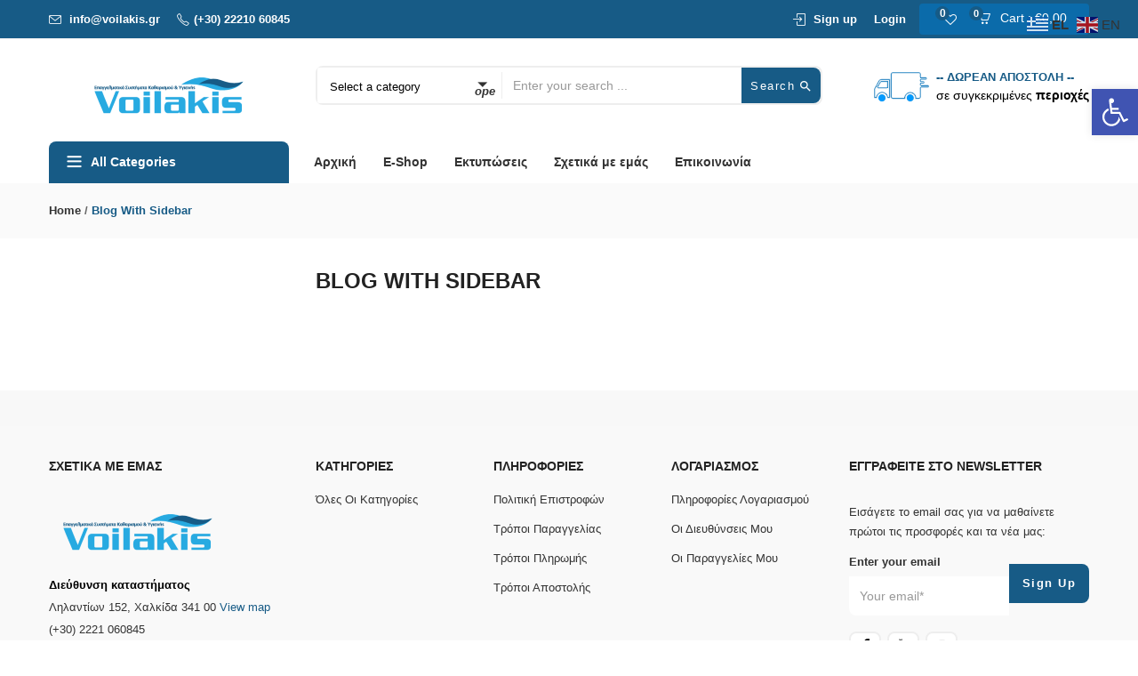

--- FILE ---
content_type: text/html; charset=UTF-8
request_url: https://www.voilakis.gr/blog-with-sidebar/
body_size: 231318
content:
<!DOCTYPE html>
<html lang="el" class="no-js">
<head>
	<meta charset="UTF-8">
	<meta name="viewport" content="width=device-width">
	<link rel="profile" href="http://gmpg.org/xfn/11">
	<link rel="pingback" href="https://www.voilakis.gr/xmlrpc.php">

					<script>document.documentElement.className = document.documentElement.className + ' yes-js js_active js'</script>
			<title>Blog With Sidebar &#8211; Voilakis</title>
<style>
#wpadminbar #wp-admin-bar-vtrts_free_top_button .ab-icon:before {
	content: "\f185";
	color: #1DAE22;
	top: 3px;
}
</style><meta name='robots' content='max-image-preview:large' />
<link rel='dns-prefetch' href='//www.googletagmanager.com' />
<link rel='dns-prefetch' href='//fonts.googleapis.com' />
<link rel='dns-prefetch' href='//maxcdn.bootstrapcdn.com' />
<link rel="alternate" type="application/rss+xml" title="Ροή RSS &raquo; Voilakis" href="https://www.voilakis.gr/feed/" />
<link rel="alternate" type="application/rss+xml" title="Ροή Σχολίων &raquo; Voilakis" href="https://www.voilakis.gr/comments/feed/" />
<link rel="alternate" title="oEmbed (JSON)" type="application/json+oembed" href="https://www.voilakis.gr/wp-json/oembed/1.0/embed?url=https%3A%2F%2Fwww.voilakis.gr%2Fblog-with-sidebar%2F" />
<link rel="alternate" title="oEmbed (XML)" type="text/xml+oembed" href="https://www.voilakis.gr/wp-json/oembed/1.0/embed?url=https%3A%2F%2Fwww.voilakis.gr%2Fblog-with-sidebar%2F&#038;format=xml" />
<style id='wp-img-auto-sizes-contain-inline-css' type='text/css'>
img:is([sizes=auto i],[sizes^="auto," i]){contain-intrinsic-size:3000px 1500px}
/*# sourceURL=wp-img-auto-sizes-contain-inline-css */
</style>
<style id='wp-emoji-styles-inline-css' type='text/css'>

	img.wp-smiley, img.emoji {
		display: inline !important;
		border: none !important;
		box-shadow: none !important;
		height: 1em !important;
		width: 1em !important;
		margin: 0 0.07em !important;
		vertical-align: -0.1em !important;
		background: none !important;
		padding: 0 !important;
	}
/*# sourceURL=wp-emoji-styles-inline-css */
</style>
<link rel='stylesheet' id='wp-block-library-css' href='https://www.voilakis.gr/wp-includes/css/dist/block-library/style.min.css?ver=6.9' type='text/css' media='all' />
<style id='global-styles-inline-css' type='text/css'>
:root{--wp--preset--aspect-ratio--square: 1;--wp--preset--aspect-ratio--4-3: 4/3;--wp--preset--aspect-ratio--3-4: 3/4;--wp--preset--aspect-ratio--3-2: 3/2;--wp--preset--aspect-ratio--2-3: 2/3;--wp--preset--aspect-ratio--16-9: 16/9;--wp--preset--aspect-ratio--9-16: 9/16;--wp--preset--color--black: #000000;--wp--preset--color--cyan-bluish-gray: #abb8c3;--wp--preset--color--white: #ffffff;--wp--preset--color--pale-pink: #f78da7;--wp--preset--color--vivid-red: #cf2e2e;--wp--preset--color--luminous-vivid-orange: #ff6900;--wp--preset--color--luminous-vivid-amber: #fcb900;--wp--preset--color--light-green-cyan: #7bdcb5;--wp--preset--color--vivid-green-cyan: #00d084;--wp--preset--color--pale-cyan-blue: #8ed1fc;--wp--preset--color--vivid-cyan-blue: #0693e3;--wp--preset--color--vivid-purple: #9b51e0;--wp--preset--gradient--vivid-cyan-blue-to-vivid-purple: linear-gradient(135deg,rgb(6,147,227) 0%,rgb(155,81,224) 100%);--wp--preset--gradient--light-green-cyan-to-vivid-green-cyan: linear-gradient(135deg,rgb(122,220,180) 0%,rgb(0,208,130) 100%);--wp--preset--gradient--luminous-vivid-amber-to-luminous-vivid-orange: linear-gradient(135deg,rgb(252,185,0) 0%,rgb(255,105,0) 100%);--wp--preset--gradient--luminous-vivid-orange-to-vivid-red: linear-gradient(135deg,rgb(255,105,0) 0%,rgb(207,46,46) 100%);--wp--preset--gradient--very-light-gray-to-cyan-bluish-gray: linear-gradient(135deg,rgb(238,238,238) 0%,rgb(169,184,195) 100%);--wp--preset--gradient--cool-to-warm-spectrum: linear-gradient(135deg,rgb(74,234,220) 0%,rgb(151,120,209) 20%,rgb(207,42,186) 40%,rgb(238,44,130) 60%,rgb(251,105,98) 80%,rgb(254,248,76) 100%);--wp--preset--gradient--blush-light-purple: linear-gradient(135deg,rgb(255,206,236) 0%,rgb(152,150,240) 100%);--wp--preset--gradient--blush-bordeaux: linear-gradient(135deg,rgb(254,205,165) 0%,rgb(254,45,45) 50%,rgb(107,0,62) 100%);--wp--preset--gradient--luminous-dusk: linear-gradient(135deg,rgb(255,203,112) 0%,rgb(199,81,192) 50%,rgb(65,88,208) 100%);--wp--preset--gradient--pale-ocean: linear-gradient(135deg,rgb(255,245,203) 0%,rgb(182,227,212) 50%,rgb(51,167,181) 100%);--wp--preset--gradient--electric-grass: linear-gradient(135deg,rgb(202,248,128) 0%,rgb(113,206,126) 100%);--wp--preset--gradient--midnight: linear-gradient(135deg,rgb(2,3,129) 0%,rgb(40,116,252) 100%);--wp--preset--font-size--small: 13px;--wp--preset--font-size--medium: 20px;--wp--preset--font-size--large: 36px;--wp--preset--font-size--x-large: 42px;--wp--preset--spacing--20: 0.44rem;--wp--preset--spacing--30: 0.67rem;--wp--preset--spacing--40: 1rem;--wp--preset--spacing--50: 1.5rem;--wp--preset--spacing--60: 2.25rem;--wp--preset--spacing--70: 3.38rem;--wp--preset--spacing--80: 5.06rem;--wp--preset--shadow--natural: 6px 6px 9px rgba(0, 0, 0, 0.2);--wp--preset--shadow--deep: 12px 12px 50px rgba(0, 0, 0, 0.4);--wp--preset--shadow--sharp: 6px 6px 0px rgba(0, 0, 0, 0.2);--wp--preset--shadow--outlined: 6px 6px 0px -3px rgb(255, 255, 255), 6px 6px rgb(0, 0, 0);--wp--preset--shadow--crisp: 6px 6px 0px rgb(0, 0, 0);}:where(.is-layout-flex){gap: 0.5em;}:where(.is-layout-grid){gap: 0.5em;}body .is-layout-flex{display: flex;}.is-layout-flex{flex-wrap: wrap;align-items: center;}.is-layout-flex > :is(*, div){margin: 0;}body .is-layout-grid{display: grid;}.is-layout-grid > :is(*, div){margin: 0;}:where(.wp-block-columns.is-layout-flex){gap: 2em;}:where(.wp-block-columns.is-layout-grid){gap: 2em;}:where(.wp-block-post-template.is-layout-flex){gap: 1.25em;}:where(.wp-block-post-template.is-layout-grid){gap: 1.25em;}.has-black-color{color: var(--wp--preset--color--black) !important;}.has-cyan-bluish-gray-color{color: var(--wp--preset--color--cyan-bluish-gray) !important;}.has-white-color{color: var(--wp--preset--color--white) !important;}.has-pale-pink-color{color: var(--wp--preset--color--pale-pink) !important;}.has-vivid-red-color{color: var(--wp--preset--color--vivid-red) !important;}.has-luminous-vivid-orange-color{color: var(--wp--preset--color--luminous-vivid-orange) !important;}.has-luminous-vivid-amber-color{color: var(--wp--preset--color--luminous-vivid-amber) !important;}.has-light-green-cyan-color{color: var(--wp--preset--color--light-green-cyan) !important;}.has-vivid-green-cyan-color{color: var(--wp--preset--color--vivid-green-cyan) !important;}.has-pale-cyan-blue-color{color: var(--wp--preset--color--pale-cyan-blue) !important;}.has-vivid-cyan-blue-color{color: var(--wp--preset--color--vivid-cyan-blue) !important;}.has-vivid-purple-color{color: var(--wp--preset--color--vivid-purple) !important;}.has-black-background-color{background-color: var(--wp--preset--color--black) !important;}.has-cyan-bluish-gray-background-color{background-color: var(--wp--preset--color--cyan-bluish-gray) !important;}.has-white-background-color{background-color: var(--wp--preset--color--white) !important;}.has-pale-pink-background-color{background-color: var(--wp--preset--color--pale-pink) !important;}.has-vivid-red-background-color{background-color: var(--wp--preset--color--vivid-red) !important;}.has-luminous-vivid-orange-background-color{background-color: var(--wp--preset--color--luminous-vivid-orange) !important;}.has-luminous-vivid-amber-background-color{background-color: var(--wp--preset--color--luminous-vivid-amber) !important;}.has-light-green-cyan-background-color{background-color: var(--wp--preset--color--light-green-cyan) !important;}.has-vivid-green-cyan-background-color{background-color: var(--wp--preset--color--vivid-green-cyan) !important;}.has-pale-cyan-blue-background-color{background-color: var(--wp--preset--color--pale-cyan-blue) !important;}.has-vivid-cyan-blue-background-color{background-color: var(--wp--preset--color--vivid-cyan-blue) !important;}.has-vivid-purple-background-color{background-color: var(--wp--preset--color--vivid-purple) !important;}.has-black-border-color{border-color: var(--wp--preset--color--black) !important;}.has-cyan-bluish-gray-border-color{border-color: var(--wp--preset--color--cyan-bluish-gray) !important;}.has-white-border-color{border-color: var(--wp--preset--color--white) !important;}.has-pale-pink-border-color{border-color: var(--wp--preset--color--pale-pink) !important;}.has-vivid-red-border-color{border-color: var(--wp--preset--color--vivid-red) !important;}.has-luminous-vivid-orange-border-color{border-color: var(--wp--preset--color--luminous-vivid-orange) !important;}.has-luminous-vivid-amber-border-color{border-color: var(--wp--preset--color--luminous-vivid-amber) !important;}.has-light-green-cyan-border-color{border-color: var(--wp--preset--color--light-green-cyan) !important;}.has-vivid-green-cyan-border-color{border-color: var(--wp--preset--color--vivid-green-cyan) !important;}.has-pale-cyan-blue-border-color{border-color: var(--wp--preset--color--pale-cyan-blue) !important;}.has-vivid-cyan-blue-border-color{border-color: var(--wp--preset--color--vivid-cyan-blue) !important;}.has-vivid-purple-border-color{border-color: var(--wp--preset--color--vivid-purple) !important;}.has-vivid-cyan-blue-to-vivid-purple-gradient-background{background: var(--wp--preset--gradient--vivid-cyan-blue-to-vivid-purple) !important;}.has-light-green-cyan-to-vivid-green-cyan-gradient-background{background: var(--wp--preset--gradient--light-green-cyan-to-vivid-green-cyan) !important;}.has-luminous-vivid-amber-to-luminous-vivid-orange-gradient-background{background: var(--wp--preset--gradient--luminous-vivid-amber-to-luminous-vivid-orange) !important;}.has-luminous-vivid-orange-to-vivid-red-gradient-background{background: var(--wp--preset--gradient--luminous-vivid-orange-to-vivid-red) !important;}.has-very-light-gray-to-cyan-bluish-gray-gradient-background{background: var(--wp--preset--gradient--very-light-gray-to-cyan-bluish-gray) !important;}.has-cool-to-warm-spectrum-gradient-background{background: var(--wp--preset--gradient--cool-to-warm-spectrum) !important;}.has-blush-light-purple-gradient-background{background: var(--wp--preset--gradient--blush-light-purple) !important;}.has-blush-bordeaux-gradient-background{background: var(--wp--preset--gradient--blush-bordeaux) !important;}.has-luminous-dusk-gradient-background{background: var(--wp--preset--gradient--luminous-dusk) !important;}.has-pale-ocean-gradient-background{background: var(--wp--preset--gradient--pale-ocean) !important;}.has-electric-grass-gradient-background{background: var(--wp--preset--gradient--electric-grass) !important;}.has-midnight-gradient-background{background: var(--wp--preset--gradient--midnight) !important;}.has-small-font-size{font-size: var(--wp--preset--font-size--small) !important;}.has-medium-font-size{font-size: var(--wp--preset--font-size--medium) !important;}.has-large-font-size{font-size: var(--wp--preset--font-size--large) !important;}.has-x-large-font-size{font-size: var(--wp--preset--font-size--x-large) !important;}
/*# sourceURL=global-styles-inline-css */
</style>

<style id='classic-theme-styles-inline-css' type='text/css'>
/*! This file is auto-generated */
.wp-block-button__link{color:#fff;background-color:#32373c;border-radius:9999px;box-shadow:none;text-decoration:none;padding:calc(.667em + 2px) calc(1.333em + 2px);font-size:1.125em}.wp-block-file__button{background:#32373c;color:#fff;text-decoration:none}
/*# sourceURL=/wp-includes/css/classic-themes.min.css */
</style>
<link rel='stylesheet' id='contact-form-7-css' href='https://www.voilakis.gr/wp-content/plugins/contact-form-7/includes/css/styles.css?ver=5.3.1' type='text/css' media='all' />
<link rel='stylesheet' id='rs-plugin-settings-css' href='https://www.voilakis.gr/wp-content/plugins/revslider/public/assets/css/rs6.css?ver=6.2.23' type='text/css' media='all' />
<style id='rs-plugin-settings-inline-css' type='text/css'>
#rs-demo-id {}
/*# sourceURL=rs-plugin-settings-inline-css */
</style>
<link rel='stylesheet' id='woocommerce-layout-css' href='https://www.voilakis.gr/wp-content/plugins/woocommerce/assets/css/woocommerce-layout.css?ver=4.8.0' type='text/css' media='all' />
<style id='woocommerce-layout-inline-css' type='text/css'>

	.infinite-scroll .woocommerce-pagination {
		display: none;
	}
/*# sourceURL=woocommerce-layout-inline-css */
</style>
<link rel='stylesheet' id='woocommerce-smallscreen-css' href='https://www.voilakis.gr/wp-content/plugins/woocommerce/assets/css/woocommerce-smallscreen.css?ver=4.8.0' type='text/css' media='only screen and (max-width: 768px)' />
<link rel='stylesheet' id='woocommerce-general-css' href='https://www.voilakis.gr/wp-content/plugins/woocommerce/assets/css/woocommerce.css?ver=4.8.0' type='text/css' media='all' />
<style id='woocommerce-inline-inline-css' type='text/css'>
.woocommerce form .form-row .required { visibility: visible; }
/*# sourceURL=woocommerce-inline-inline-css */
</style>
<link rel='stylesheet' id='flexible_shipping_notices-css' href='https://www.voilakis.gr/wp-content/plugins/flexible-shipping/vendor_prefixed/wpdesk/wp-wpdesk-fs-table-rate/assets/css/notices.css?ver=4.1.2.234' type='text/css' media='all' />
<link rel='stylesheet' id='yith-wcbr-css' href='https://www.voilakis.gr/wp-content/plugins/yith-woocommerce-brands-add-on/assets/css/yith-wcbr.css?ver=6.9' type='text/css' media='all' />
<link rel='stylesheet' id='jquery-colorbox-css' href='https://www.voilakis.gr/wp-content/plugins/yith-woocommerce-compare/assets/css/colorbox.css?ver=6.9' type='text/css' media='all' />
<link rel='stylesheet' id='yith-quick-view-css' href='https://www.voilakis.gr/wp-content/plugins/yith-woocommerce-quick-view/assets/css/yith-quick-view.css?ver=1.4.7' type='text/css' media='all' />
<style id='yith-quick-view-inline-css' type='text/css'>

				#yith-quick-view-modal .yith-wcqv-main{background:#ffffff;}
				#yith-quick-view-close{color:#cdcdcd;}
				#yith-quick-view-close:hover{color:#ff0000;}
/*# sourceURL=yith-quick-view-inline-css */
</style>
<link rel='stylesheet' id='woocommerce_prettyPhoto_css-css' href='//www.voilakis.gr/wp-content/plugins/woocommerce/assets/css/prettyPhoto.css?ver=6.9' type='text/css' media='all' />
<link rel='stylesheet' id='jquery-selectBox-css' href='https://www.voilakis.gr/wp-content/plugins/yith-woocommerce-wishlist/assets/css/jquery.selectBox.css?ver=1.2.0' type='text/css' media='all' />
<link rel='stylesheet' id='yith-wcwl-font-awesome-css' href='https://www.voilakis.gr/wp-content/plugins/yith-woocommerce-wishlist/assets/css/font-awesome.css?ver=4.7.0' type='text/css' media='all' />
<link rel='stylesheet' id='yith-wcwl-main-css' href='https://www.voilakis.gr/wp-content/plugins/yith-woocommerce-wishlist/assets/css/style.css?ver=3.0.17' type='text/css' media='all' />
<link rel='stylesheet' id='cena-theme-fonts-css' href='https://fonts.googleapis.com/css?family=Raleway:400,300,500,600,700,800,900%7CMontserrat:400,700%7CLato:100,100i,300,300i,400,400i,700,700i,900,900i&#038;subset=latin%2Clatin-ext&#038;display=swap' type='text/css' media='all' />
<link rel='stylesheet' id='pojo-a11y-css' href='https://www.voilakis.gr/wp-content/plugins/pojo-accessibility/assets/css/style.min.css?ver=1.0.0' type='text/css' media='all' />
<link rel='stylesheet' id='js_composer_front-css' href='https://www.voilakis.gr/wp-content/plugins/js_composer/assets/css/js_composer.min.css?ver=6.4.2' type='text/css' media='all' />
<link rel='stylesheet' id='cena-woocommerce-css' href='https://www.voilakis.gr/wp-content/themes/cena/css/woocommerce.css?ver=2.8.8' type='text/css' media='all' />
<style id='cena-woocommerce-inline-css' type='text/css'>
body,p,.navbar-nav.megamenu>li>a,.page-404 .notfound-top .sub,.page-404 .sub-title,.entry-title ,#yith-quick-view-modal.open .yith-wcqv-main .price,.btn,.tbay-breadscrumb .breadscrumb-inner .breadcrumb,.woocommerce div.product .woocommerce-tabs ul.wc-tabs li>a,.tbay-sidebar .post-widget .blog-title,.tbay-sidebar .post-widget h6,.widget-quicklink-menu .quicklink-heading,.widget_tbay_popup_newsletter h3,.woocommerce div.product .product_title{font-family:'Roboto',sans-serif;}.btn-view-all{font-family:'Roboto'!important;}/* Second Font */h1, h2, h3, h4, h5, h6, .widget-title, btn ,.navbar-nav.megamenu > li > a{font-family:'Roboto',sans-serif;}/* Custom Color (skin) *//* check main color *//*color*/.tbay-breadscrumb .breadscrumb-inner .breadcrumb .active,.entry-single .entry-meta .entry-date,.comment-list .date,.archive-shop div.product .information .price,.tbay-filter .change-view.active,.readmore a:hover,.testimonials-body .name-client,.entry-create a,.entry-create,a:hover, a:focus,.top-cart .dropdown-menu .cart_list + .total .amount,.top-cart .dropdown-menu .product-details .woocommerce-Price-amount,.color,#tbay-footer .btn-default, #tbay-footer .btn-default:hover, #tbay-footer .btn-default:focus, #tbay-footer .btn-default:active, #tbay-footer .btn-default.active, #tbay-footer .open > .btn-default.dropdown-toggle,ul.list-category li a:hover,#tbay-header.header-v4 #cart .mini-cart .sub-title .amount,#tbay-header.header-v5 #cart .mini-cart .sub-title .amount,.top-shipping h1, .top-shipping h2, .top-shipping h3, .top-shipping h4,.name a:hover,.meta-info span.author a,.dropdown-menu > .active > a, .dropdown-menu > .active > a:hover, .dropdown-menu > .active > a:focus,#tbay-header.header-v2 .top-cart-wishlist #cart .mini-cart .sub-title .amount,.widget-features.style1 .fbox-image i, .widget-features.style1 .fbox-icon i,.contact-help i,#tbay-header .top-cart .dropdown-menu .product-details .woocommerce-Price-amount,#tbay-header .top-cart .dropdown-menu .cart_list + .total .amount,#tbay-header.header-v6 .top-shipping p, #tbay-header.header-v6 .top-shipping strong,#tbay-header.header-v8 ul.acount, #tbay-header.header-v8 ul.acount ,#tbay-header.header-v9 ul.acount, #tbay-header.header-v9 ul.acount a,#tbay-header.header-v9 #cart .mini-cart .sub-title .amount,.widget.woocommerce .woocommerce-Price-amount,.navbar-nav.megamenu .dropdown-menu > li > a:hover, .navbar-nav.megamenu .dropdown-menu > li > a:active,.list-categories ul li a:hover, .list-categories ul li a:focus,#tbay-header.header-v8 ul.acount, #tbay-header.header-v8 ul.acount a,.archive-shop div.product .information .yith-wcwl-wishlistexistsbrowse > a:hover, .archive-shop div.product .information .yith-wcwl-wishlistexistsbrowse > a.show, .archive-shop div.product .information .yith-wcwl-wishlistaddedbrowse > a:hover, .archive-shop div.product .information .yith-wcwl-wishlistaddedbrowse > a.show, .archive-shop div.product .information .yith-compare > a:hover, .archive-shop div.product .information .yith-compare > a.show, .archive-shop div.product .information .add_to_wishlist:hover, .archive-shop div.product .information .add_to_wishlist.show,.archive-shop div.product .information .compare:hover,.woocommerce table.wishlist_table tbody td.product-price .woocommerce-Price-amount, .woocommerce table.wishlist_table tbody td.product-subtotal .woocommerce-Price-amount, .woocommerce table.shop_table tbody td.product-price .woocommerce-Price-amount, .woocommerce table.shop_table tbody td.product-subtotal .woocommerce-Price-amount,.name a:hover,.entry-title a:hover,.widget_product_categories .product-categories a:hover,.widget_layered_nav > ul a:hover, .widget_layered_nav > ul a:active,.archive-shop div.product .information .compare:hover:before,.tbay-breadscrumb .breadscrumb-inner .breadcrumb a:hover,.contactinfos li i,.topbar-device-mobile .active-mobile .btn-danger,.topbar-device-mobile .device-cart .mobil-view-cart i,.footer-device-mobile > *.active a,body.woocommerce-wishlist .footer-device-mobile > .device-wishlist a,.topbar-device-mobile .topbar-post > * i,.archive-shop div.product .information .yith-wcwl-wishlistexistsbrowse > a,.archive-shop div.product .information .yith-wcwl-wishlistaddedbrowse > a,.woocommerce-message::before,.widget_product_categories .product-categories .current-cat>a,.mm-menu .mm-panels > .mm-panel > .mm-navbar + .mm-listview li.active > a, .mm-menu .mm-panels > .mm-panel > .mm-navbar + .mm-listview li.active .mm-counter,.tbay-offcanvas-body .navbar-collapse ul.treeview > li li.active > a,#tbay-header .top-cart .dropdown-menu .product-details .woocommerce-Price-amount, .topbar-mobile .top-cart .dropdown-menu .product-details .woocommerce-Price-amount,#tbay-header .top-cart .dropdown-menu .cart_list + .total .amount, .topbar-mobile .top-cart .dropdown-menu .cart_list + .total .amount,body.show-sidebar .cena-sidebar-mobile-btn,#yith-quick-view-modal.open .yith-wcqv-main .price{color:#175b86;}.woocommerce-message {border-top-color: #175b86;}.top-cart .dropdown-menu .product-details .product-name:hover,.tbay-category-fixed ul li a:hover, .tbay-category-fixed ul li a:active,.treeview .hover,.popup-cart .total .woocommerce-Price-amount,#tbay-cart-modal .quantity .woocommerce-Price-amount{color:#175b86 !important;}#tbay-header .search-form .btn,.tbay_custom_menu.treeview-menu .widget .widgettitle,.category-inside,.top-cart-wishlist .wishlist-icon .count_wishlist,.tbay-to-top .search-form,.widget-categoriestabs .woocommerce .btn-view-all, .widget_deals_products .woocommerce .btn-view-all,.meta-info:after,#tbay-header .top-cart .dropdown-menu p.buttons,.testimonials-body .description::before,.tbay-to-top.v8 #back-to-top,ul.show-brand li a:hover, ul.show-brand li a:focus,.widget.widget-text-heading.title_underlined span:after,.woocommerce .woocommerce-MyAccount-navigation ul li.is-active a, .woocommerce .woocommerce-MyAccount-navigation ul li:focus a, .woocommerce .woocommerce-MyAccount-navigation ul li:hover a,.topbar-device-mobile .device-cart .mobil-view-cart .mini-cart-items,#yith-quick-view-modal.open .yith-wcqv-main .single_add_to_cart_button,body table.compare-list .add-to-cart td a,body table.compare-list .add-to-cart td a:not(.unstyled_button),body table.compare-list .add-to-cart td a:hover,body table.compare-list .add-to-cart td a:not(.unstyled_button):hover,.product-block .groups-button .yith-compare > a.added,.footer-device-mobile>* a span.icon span.count,.footer-device-mobile>* a span.icon .mini-cart-items,#yith-quick-view-modal.open .yith-wcqv-main .carousel-indicators li.active,.woocommerce-account .edit-account .woocommerce-Button,.wvs-css .variable-items-wrapper .variable-item:not(.radio-variable-item).button-variable-item,.topbar-mobile .top-cart .dropdown-menu p.buttons{background: #175b86;}.wvs-css .variable-items-wrapper .variable-item:not(.radio-variable-item).image-variable-item.selected, .wvs-css .variable-items-wrapper .variable-item:not(.radio-variable-item).image-variable-item:hover {border-color:#175b86;}.flex-control-nav.flex-control-thumbs .slick-arrow:hover.owl-prev, .flex-control-nav.flex-control-thumbs .slick-arrow:hover.owl-next,.topbar-mobile .btn:hover, .topbar-mobile .btn:focus, .topbar-mobile .btn.active {background: #175b86 !important;border-color:#175b86 !important;}.woocommerce-account .edit-account .woocommerce-Button:hover {background: #0d517c;}.popup-cart .gr-buttons a:focus, .popup-cart .gr-buttons a:hover,.topbar-mobile .topbar-mobile-right > .active-mobile .btn {background: #0d517c !important;border-color: #0d517c !important;}.woocommerce .woocommerce-form-login input[type="submit"]:focus, .woocommerce .woocommerce-form-login input[type="submit"]:hover {background: #175b86 !important;border-color:#175b86 !important;}#cboxClose:hover:before {color:#175b86 !important;border-color:#175b86;}.tbay-tooltip + .tooltip.top .tooltip-arrow,#content > .products.load-ajax::after {border-top-color: #175b86;}.ui-autocomplete.ui-widget-content .woocommerce-Price-amount,.form-ajax-search .tbay-search-result-wrapper > ul:first-child li .name a:hover,.form-ajax-search .tbay-search-result-wrapper > ul:first-child li.list-header span {color:#175b86;}.mm-menu .mm-panels > .mm-panel > .mm-navbar + .mm-listview li.active .mm-btn_next:after,.woocommerce div.product .woocommerce-tabs ul.wc-tabs li:hover > a,.woocommerce div.product .woocommerce-tabs ul.wc-tabs li.active > a,.woocommerce div.product .woocommerce-tabs ul.wc-tabs li:hover > a:hover, .woocommerce div.product .woocommerce-tabs ul.wc-tabs li:hover > a:focus, .woocommerce div.product .woocommerce-tabs ul.wc-tabs li.active > a:hover, .woocommerce div.product .woocommerce-tabs ul.wc-tabs li.active > a:focus {border-color:#175b86;}.product-block .groups-button .add-cart .product_type_external:hover, .product-block .groups-button .add-cart .product_type_grouped:hover, .product-block .groups-button .add-cart .add_to_cart_button:hover,.pagination a:hover, .tbay-pagination a:hover,.tagcloud a:focus, .tagcloud a:hover,.rev_slider_wrapper .persephone.tparrows:hover, .rev_slider_wrapper .persephone.tparrows:focus,#yith-quick-view-modal.open .yith-wcqv-main .carousel-control{background: #175b86;border-color:#175b86;}.product-block .groups-button .yith-wcwl-wishlistexistsbrowse > a:hover, .product-block .groups-button .yith-wcwl-wishlistaddedbrowse > a:hover, .product-block .groups-button .yith-wcwl-add-to-wishlist > a:hover, .product-block .groups-button .yith-compare > a:hover, .product-block .groups-button .add_to_wishlist:hover, .product-block .groups-button .yith-wcqv-button:hover,.product-block .groups-button .yith-wcwl-wishlistexistsbrowse > a, .product-block .groups-button .yith-wcwl-wishlistaddedbrowse > a,#tbay-footer .btn-default, #tbay-footer .btn-default:hover, #tbay-footer .btn-default:focus, #tbay-footer .btn-default:active, #tbay-footer .btn-default.active, #tbay-footer .open > .btn-default.dropdown-toggle,.page-links > span:not(.page-links-title),.page-links a:hover,html input[type="button"], input[type="reset"], input[type="submit"],.tbay-offcanvas .offcanvas-head .btn-toggle-canvas,.btn-theme, .woocommerce .form-group input[type="submit"],.woocommerce .form-row button[type="submit"],.woocommerce .form-row input[type="submit"], .woocommerce .widget_price_filter .price_slider_amount .button, .woocommerce table.shop_table input[type="submit"], .woocommerce-cart .wc-proceed-to-checkout a.checkout-button, .popup-cart .gr-buttons a, .woocommerce .return-to-shop .wc-backward, .woocommerce #payment #place_order, .woocommerce-page #payment #place_order, #reviews #commentform .form-submit input.submit, #respond .form-submit input, .woocommerce .woocommerce-form-login input[type="submit"],.btn-theme, .widget.yith-woocompare-widget a.compare,.archive-shop div.product .flex-control-thumbs.owl-carousel .owl-controls .owl-nav .owl-prev:hover, .archive-shop div.product .flex-control-thumbs.owl-carousel .owl-controls .owl-nav .owl-next:hover,.woocommerce .woocommerce-MyAccount-content a.button,.widget-categoriestabs .woocommerce .owl-carousel .owl-controls .owl-nav .owl-next:hover, .widget-categoriestabs .woocommerce .owl-carousel .owl-controls .owl-nav .owl-prev:hover, .widget_deals_products .woocommerce .owl-carousel .owl-controls .owl-nav .owl-next:hover, .widget_deals_products .woocommerce .owl-carousel .owl-controls .owl-nav .owl-prev:hover,.woocommerce-page .woocommerce-message .button,.product-block .groups-button .yith-wcwl-wishlistexistsbrowse a:hover,.product-block .groups-button .yith-wcwl-wishlistaddedbrowse a:hover,.product-block .groups-button .yith-wcwl-add-to-wishlist a:hover,.product-block .groups-button .yith-compare>a.added,.product-block .added_to_cart.wc-forward{background-color: #175b86 !important;border-color:#175b86 !important;}.owl-controls .owl-dot span,.widget_deals_products .block-inner .flex-control-thumbs li img.flex-active,.archive-shop div.product .flex-control-thumbs li img.flex-active,.blog-list-item,.product-block.grid:hover,.wpb_single_image.widget .vc_single_image-wrapper:hover,ul.list-category:hover,#yith-quick-view-modal.open .yith-wcqv-main .carousel-indicators li{border-color: #175b86;}.btn-view-all:hover,.times > div,.text-theme,.product-block .price{color:#175b86 !important;}/*Border-color*/.tabs-v1 ul.nav-tabs li:hover > a, .tabs-v1 ul.nav-tabs li.active > a,.tabs-v1 ul.nav-tabs li:hover > a:hover, .tabs-v1 ul.nav-tabs li:hover > a:focus, .tabs-v1 ul.nav-tabs li.active > a:hover, .tabs-v1 ul.nav-tabs li.active > a:focus,.readmore a:hover,.btn-theme,.pagination span.current, .pagination a.current, .tbay-pagination span.current, .tbay-pagination a.current{border-color:#175b86;}/*background color*/.comment-list .comment-reply-link,.archive-shop div.product .information .single_add_to_cart_button,.widget_price_filter .ui-slider-horizontal .ui-slider-range,.widget-categoriestabs ul.nav-tabs > li.active > a::after, .widget-categoriestabs ul.nav-tabs > li.active > a:hover::after, .widget-categoriestabs ul.nav-tabs > li.active > a:focus::after,.wpb_heading::before,.owl-controls .owl-dot.active span,.widget .widget-title::before, .widget .widgettitle::before, .widget .widget-heading::before,.woocommerce span.saled,.navbar-nav.megamenu > li > a::before,.btn-theme,.bg-theme{background-color: #175b86 !important;}.tbay-search-form .button-group,#cart .mini-cart .mini-cart-items,.pagination span.current, .pagination a.current, .tbay-pagination span.current, .tbay-pagination a.current,.tbay-tooltip + .tooltip .tooltip-inner,body table.compare-list .add-to-cart td a,.product-block .groups-button .yith-compare>a.added{background-color: #175b86;}.widget_deals_products .products-carousel .widget-title::after{border-color:#175b86 #175b86 rgba(0, 0, 0, 0) rgba(0, 0, 0, 0);}/* Top Bar Backgound */#tbay-topbar,#tbay-header.header-default .tbay-topbar,#tbay-header.header-v2 #tbay-topbar,#tbay-header.header-v7 #tbay-topbar {}/* Top Bar Color *//* Top Cart Background *//* Top Bar Icon Color *//* Header Backgound */#tbay-header .header-main, #tbay-header.header-v3 .header-main,#tbay-header.header-v10 .header-main,#tbay-header.header-v7 .header-main,#tbay-header.header-v5 .header-main {}/* Header Color *//* Header Link Color *//* Header Link Color Active *//* Menu Link Color *//* Menu Link Color Active *//* Menu Background Color Active *//* Footer Backgound *//* Footer Heading Color*//* Footer Color *//* Footer Link Color *//* Footer Link Color Hover*//* Copyright Backgound */.tbay-copyright {}/* Footer Color *//* Footer Link Color *//* Footer Link Color Hover*//* Woocommerce Breadcrumbs */@media (max-width: 1300px) {.tbay-to-top.active #back-to-top {background-color: #175b86;}}.entry-summary.has-buy-now .tbay-buy-now,.entry-summary.has-buy-now .tbay-buy-now:hover,.entry-summary.has-buy-now .tbay-buy-now:focus,.entry-summary.has-buy-now .tbay-buy-now.disabled:hover,.entry-summary.has-buy-now .tbay-buy-now.disabled:focus {background-color: #00f2bc;}/********************************************************************//* Custom CSS *******************************************************//********************************************************************/@media (max-width:767px){#message-purchased {display: none !important;}.ui-autocomplete.ui-widget-content li .name,.form-ajax-search .tbay-search-result-wrapper>ul:first-child li.list-header{overflow: visible;height: auto;text-overflow: unset;white-space: normal;}.ui-autocomplete.ui-widget-content li {padding-right: 7px;}.topbar-device-mobile .form-ajax-search .tbay-search-result-wrapper>ul:first-child li.list-header {position: relative;border-top: 1px solid #f5f5f5;display: block;}.form-ajax-search .tbay-search-result-wrapper>ul:first-child {padding-top: 0;}.form-ajax-search .tbay-search-result-wrapper>ul:first-child li:first-child {margin-top: 0;border-top: 0;}.form-ajax-search .tbay-search-result-wrapper>ul:first-child li.list-header>a {margin-left: 0;display: block;margin-top: 7px;}.woocommerce-cart .cart-collaterals .cart_totals td {width: 65%;}}.pswp__img {max-width: none !important;}.topbar-device-mobile .search-device .tbay-search-form .tbay-search {font-size: 16px;}.tbay-footer >p {margin-bottom: 0;}
body,p,.navbar-nav.megamenu>li>a,.page-404 .notfound-top .sub,.page-404 .sub-title,.entry-title ,#yith-quick-view-modal.open .yith-wcqv-main .price,.btn,.tbay-breadscrumb .breadscrumb-inner .breadcrumb,.woocommerce div.product .woocommerce-tabs ul.wc-tabs li>a,.tbay-sidebar .post-widget .blog-title,.tbay-sidebar .post-widget h6,.widget-quicklink-menu .quicklink-heading,.widget_tbay_popup_newsletter h3,.woocommerce div.product .product_title{font-family:'Roboto',sans-serif;}.btn-view-all{font-family:'Roboto'!important;}/* Second Font */h1, h2, h3, h4, h5, h6, .widget-title, btn ,.navbar-nav.megamenu > li > a{font-family:'Roboto',sans-serif;}/* Custom Color (skin) *//* check main color *//*color*/.tbay-breadscrumb .breadscrumb-inner .breadcrumb .active,.entry-single .entry-meta .entry-date,.comment-list .date,.archive-shop div.product .information .price,.tbay-filter .change-view.active,.readmore a:hover,.testimonials-body .name-client,.entry-create a,.entry-create,a:hover, a:focus,.top-cart .dropdown-menu .cart_list + .total .amount,.top-cart .dropdown-menu .product-details .woocommerce-Price-amount,.color,#tbay-footer .btn-default, #tbay-footer .btn-default:hover, #tbay-footer .btn-default:focus, #tbay-footer .btn-default:active, #tbay-footer .btn-default.active, #tbay-footer .open > .btn-default.dropdown-toggle,ul.list-category li a:hover,#tbay-header.header-v4 #cart .mini-cart .sub-title .amount,#tbay-header.header-v5 #cart .mini-cart .sub-title .amount,.top-shipping h1, .top-shipping h2, .top-shipping h3, .top-shipping h4,.name a:hover,.meta-info span.author a,.dropdown-menu > .active > a, .dropdown-menu > .active > a:hover, .dropdown-menu > .active > a:focus,#tbay-header.header-v2 .top-cart-wishlist #cart .mini-cart .sub-title .amount,.widget-features.style1 .fbox-image i, .widget-features.style1 .fbox-icon i,.contact-help i,#tbay-header .top-cart .dropdown-menu .product-details .woocommerce-Price-amount,#tbay-header .top-cart .dropdown-menu .cart_list + .total .amount,#tbay-header.header-v6 .top-shipping p, #tbay-header.header-v6 .top-shipping strong,#tbay-header.header-v8 ul.acount, #tbay-header.header-v8 ul.acount ,#tbay-header.header-v9 ul.acount, #tbay-header.header-v9 ul.acount a,#tbay-header.header-v9 #cart .mini-cart .sub-title .amount,.widget.woocommerce .woocommerce-Price-amount,.navbar-nav.megamenu .dropdown-menu > li > a:hover, .navbar-nav.megamenu .dropdown-menu > li > a:active,.list-categories ul li a:hover, .list-categories ul li a:focus,#tbay-header.header-v8 ul.acount, #tbay-header.header-v8 ul.acount a,.archive-shop div.product .information .yith-wcwl-wishlistexistsbrowse > a:hover, .archive-shop div.product .information .yith-wcwl-wishlistexistsbrowse > a.show, .archive-shop div.product .information .yith-wcwl-wishlistaddedbrowse > a:hover, .archive-shop div.product .information .yith-wcwl-wishlistaddedbrowse > a.show, .archive-shop div.product .information .yith-compare > a:hover, .archive-shop div.product .information .yith-compare > a.show, .archive-shop div.product .information .add_to_wishlist:hover, .archive-shop div.product .information .add_to_wishlist.show,.archive-shop div.product .information .compare:hover,.woocommerce table.wishlist_table tbody td.product-price .woocommerce-Price-amount, .woocommerce table.wishlist_table tbody td.product-subtotal .woocommerce-Price-amount, .woocommerce table.shop_table tbody td.product-price .woocommerce-Price-amount, .woocommerce table.shop_table tbody td.product-subtotal .woocommerce-Price-amount,.name a:hover,.entry-title a:hover,.widget_product_categories .product-categories a:hover,.widget_layered_nav > ul a:hover, .widget_layered_nav > ul a:active,.archive-shop div.product .information .compare:hover:before,.tbay-breadscrumb .breadscrumb-inner .breadcrumb a:hover,.contactinfos li i,.topbar-device-mobile .active-mobile .btn-danger,.topbar-device-mobile .device-cart .mobil-view-cart i,.footer-device-mobile > *.active a,body.woocommerce-wishlist .footer-device-mobile > .device-wishlist a,.topbar-device-mobile .topbar-post > * i,.archive-shop div.product .information .yith-wcwl-wishlistexistsbrowse > a,.archive-shop div.product .information .yith-wcwl-wishlistaddedbrowse > a,.woocommerce-message::before,.widget_product_categories .product-categories .current-cat>a,.mm-menu .mm-panels > .mm-panel > .mm-navbar + .mm-listview li.active > a, .mm-menu .mm-panels > .mm-panel > .mm-navbar + .mm-listview li.active .mm-counter,.tbay-offcanvas-body .navbar-collapse ul.treeview > li li.active > a,#tbay-header .top-cart .dropdown-menu .product-details .woocommerce-Price-amount, .topbar-mobile .top-cart .dropdown-menu .product-details .woocommerce-Price-amount,#tbay-header .top-cart .dropdown-menu .cart_list + .total .amount, .topbar-mobile .top-cart .dropdown-menu .cart_list + .total .amount,body.show-sidebar .cena-sidebar-mobile-btn,#yith-quick-view-modal.open .yith-wcqv-main .price{color:#175b86;}.woocommerce-message {border-top-color: #175b86;}.top-cart .dropdown-menu .product-details .product-name:hover,.tbay-category-fixed ul li a:hover, .tbay-category-fixed ul li a:active,.treeview .hover,.popup-cart .total .woocommerce-Price-amount,#tbay-cart-modal .quantity .woocommerce-Price-amount{color:#175b86 !important;}#tbay-header .search-form .btn,.tbay_custom_menu.treeview-menu .widget .widgettitle,.category-inside,.top-cart-wishlist .wishlist-icon .count_wishlist,.tbay-to-top .search-form,.widget-categoriestabs .woocommerce .btn-view-all, .widget_deals_products .woocommerce .btn-view-all,.meta-info:after,#tbay-header .top-cart .dropdown-menu p.buttons,.testimonials-body .description::before,.tbay-to-top.v8 #back-to-top,ul.show-brand li a:hover, ul.show-brand li a:focus,.widget.widget-text-heading.title_underlined span:after,.woocommerce .woocommerce-MyAccount-navigation ul li.is-active a, .woocommerce .woocommerce-MyAccount-navigation ul li:focus a, .woocommerce .woocommerce-MyAccount-navigation ul li:hover a,.topbar-device-mobile .device-cart .mobil-view-cart .mini-cart-items,#yith-quick-view-modal.open .yith-wcqv-main .single_add_to_cart_button,body table.compare-list .add-to-cart td a,body table.compare-list .add-to-cart td a:not(.unstyled_button),body table.compare-list .add-to-cart td a:hover,body table.compare-list .add-to-cart td a:not(.unstyled_button):hover,.product-block .groups-button .yith-compare > a.added,.footer-device-mobile>* a span.icon span.count,.footer-device-mobile>* a span.icon .mini-cart-items,#yith-quick-view-modal.open .yith-wcqv-main .carousel-indicators li.active,.woocommerce-account .edit-account .woocommerce-Button,.wvs-css .variable-items-wrapper .variable-item:not(.radio-variable-item).button-variable-item,.topbar-mobile .top-cart .dropdown-menu p.buttons{background: #175b86;}.wvs-css .variable-items-wrapper .variable-item:not(.radio-variable-item).image-variable-item.selected, .wvs-css .variable-items-wrapper .variable-item:not(.radio-variable-item).image-variable-item:hover {border-color:#175b86;}.flex-control-nav.flex-control-thumbs .slick-arrow:hover.owl-prev, .flex-control-nav.flex-control-thumbs .slick-arrow:hover.owl-next,.topbar-mobile .btn:hover, .topbar-mobile .btn:focus, .topbar-mobile .btn.active {background: #175b86 !important;border-color:#175b86 !important;}.woocommerce-account .edit-account .woocommerce-Button:hover {background: #0d517c;}.popup-cart .gr-buttons a:focus, .popup-cart .gr-buttons a:hover,.topbar-mobile .topbar-mobile-right > .active-mobile .btn {background: #0d517c !important;border-color: #0d517c !important;}.woocommerce .woocommerce-form-login input[type="submit"]:focus, .woocommerce .woocommerce-form-login input[type="submit"]:hover {background: #175b86 !important;border-color:#175b86 !important;}#cboxClose:hover:before {color:#175b86 !important;border-color:#175b86;}.tbay-tooltip + .tooltip.top .tooltip-arrow,#content > .products.load-ajax::after {border-top-color: #175b86;}.ui-autocomplete.ui-widget-content .woocommerce-Price-amount,.form-ajax-search .tbay-search-result-wrapper > ul:first-child li .name a:hover,.form-ajax-search .tbay-search-result-wrapper > ul:first-child li.list-header span {color:#175b86;}.mm-menu .mm-panels > .mm-panel > .mm-navbar + .mm-listview li.active .mm-btn_next:after,.woocommerce div.product .woocommerce-tabs ul.wc-tabs li:hover > a,.woocommerce div.product .woocommerce-tabs ul.wc-tabs li.active > a,.woocommerce div.product .woocommerce-tabs ul.wc-tabs li:hover > a:hover, .woocommerce div.product .woocommerce-tabs ul.wc-tabs li:hover > a:focus, .woocommerce div.product .woocommerce-tabs ul.wc-tabs li.active > a:hover, .woocommerce div.product .woocommerce-tabs ul.wc-tabs li.active > a:focus {border-color:#175b86;}.product-block .groups-button .add-cart .product_type_external:hover, .product-block .groups-button .add-cart .product_type_grouped:hover, .product-block .groups-button .add-cart .add_to_cart_button:hover,.pagination a:hover, .tbay-pagination a:hover,.tagcloud a:focus, .tagcloud a:hover,.rev_slider_wrapper .persephone.tparrows:hover, .rev_slider_wrapper .persephone.tparrows:focus,#yith-quick-view-modal.open .yith-wcqv-main .carousel-control{background: #175b86;border-color:#175b86;}.product-block .groups-button .yith-wcwl-wishlistexistsbrowse > a:hover, .product-block .groups-button .yith-wcwl-wishlistaddedbrowse > a:hover, .product-block .groups-button .yith-wcwl-add-to-wishlist > a:hover, .product-block .groups-button .yith-compare > a:hover, .product-block .groups-button .add_to_wishlist:hover, .product-block .groups-button .yith-wcqv-button:hover,.product-block .groups-button .yith-wcwl-wishlistexistsbrowse > a, .product-block .groups-button .yith-wcwl-wishlistaddedbrowse > a,#tbay-footer .btn-default, #tbay-footer .btn-default:hover, #tbay-footer .btn-default:focus, #tbay-footer .btn-default:active, #tbay-footer .btn-default.active, #tbay-footer .open > .btn-default.dropdown-toggle,.page-links > span:not(.page-links-title),.page-links a:hover,html input[type="button"], input[type="reset"], input[type="submit"],.tbay-offcanvas .offcanvas-head .btn-toggle-canvas,.btn-theme, .woocommerce .form-group input[type="submit"],.woocommerce .form-row button[type="submit"],.woocommerce .form-row input[type="submit"], .woocommerce .widget_price_filter .price_slider_amount .button, .woocommerce table.shop_table input[type="submit"], .woocommerce-cart .wc-proceed-to-checkout a.checkout-button, .popup-cart .gr-buttons a, .woocommerce .return-to-shop .wc-backward, .woocommerce #payment #place_order, .woocommerce-page #payment #place_order, #reviews #commentform .form-submit input.submit, #respond .form-submit input, .woocommerce .woocommerce-form-login input[type="submit"],.btn-theme, .widget.yith-woocompare-widget a.compare,.archive-shop div.product .flex-control-thumbs.owl-carousel .owl-controls .owl-nav .owl-prev:hover, .archive-shop div.product .flex-control-thumbs.owl-carousel .owl-controls .owl-nav .owl-next:hover,.woocommerce .woocommerce-MyAccount-content a.button,.widget-categoriestabs .woocommerce .owl-carousel .owl-controls .owl-nav .owl-next:hover, .widget-categoriestabs .woocommerce .owl-carousel .owl-controls .owl-nav .owl-prev:hover, .widget_deals_products .woocommerce .owl-carousel .owl-controls .owl-nav .owl-next:hover, .widget_deals_products .woocommerce .owl-carousel .owl-controls .owl-nav .owl-prev:hover,.woocommerce-page .woocommerce-message .button,.product-block .groups-button .yith-wcwl-wishlistexistsbrowse a:hover,.product-block .groups-button .yith-wcwl-wishlistaddedbrowse a:hover,.product-block .groups-button .yith-wcwl-add-to-wishlist a:hover,.product-block .groups-button .yith-compare>a.added,.product-block .added_to_cart.wc-forward{background-color: #175b86 !important;border-color:#175b86 !important;}.owl-controls .owl-dot span,.widget_deals_products .block-inner .flex-control-thumbs li img.flex-active,.archive-shop div.product .flex-control-thumbs li img.flex-active,.blog-list-item,.product-block.grid:hover,.wpb_single_image.widget .vc_single_image-wrapper:hover,ul.list-category:hover,#yith-quick-view-modal.open .yith-wcqv-main .carousel-indicators li{border-color: #175b86;}.btn-view-all:hover,.times > div,.text-theme,.product-block .price{color:#175b86 !important;}/*Border-color*/.tabs-v1 ul.nav-tabs li:hover > a, .tabs-v1 ul.nav-tabs li.active > a,.tabs-v1 ul.nav-tabs li:hover > a:hover, .tabs-v1 ul.nav-tabs li:hover > a:focus, .tabs-v1 ul.nav-tabs li.active > a:hover, .tabs-v1 ul.nav-tabs li.active > a:focus,.readmore a:hover,.btn-theme,.pagination span.current, .pagination a.current, .tbay-pagination span.current, .tbay-pagination a.current{border-color:#175b86;}/*background color*/.comment-list .comment-reply-link,.archive-shop div.product .information .single_add_to_cart_button,.widget_price_filter .ui-slider-horizontal .ui-slider-range,.widget-categoriestabs ul.nav-tabs > li.active > a::after, .widget-categoriestabs ul.nav-tabs > li.active > a:hover::after, .widget-categoriestabs ul.nav-tabs > li.active > a:focus::after,.wpb_heading::before,.owl-controls .owl-dot.active span,.widget .widget-title::before, .widget .widgettitle::before, .widget .widget-heading::before,.woocommerce span.saled,.navbar-nav.megamenu > li > a::before,.btn-theme,.bg-theme{background-color: #175b86 !important;}.tbay-search-form .button-group,#cart .mini-cart .mini-cart-items,.pagination span.current, .pagination a.current, .tbay-pagination span.current, .tbay-pagination a.current,.tbay-tooltip + .tooltip .tooltip-inner,body table.compare-list .add-to-cart td a,.product-block .groups-button .yith-compare>a.added{background-color: #175b86;}.widget_deals_products .products-carousel .widget-title::after{border-color:#175b86 #175b86 rgba(0, 0, 0, 0) rgba(0, 0, 0, 0);}/* Top Bar Backgound */#tbay-topbar,#tbay-header.header-default .tbay-topbar,#tbay-header.header-v2 #tbay-topbar,#tbay-header.header-v7 #tbay-topbar {}/* Top Bar Color *//* Top Cart Background *//* Top Bar Icon Color *//* Header Backgound */#tbay-header .header-main, #tbay-header.header-v3 .header-main,#tbay-header.header-v10 .header-main,#tbay-header.header-v7 .header-main,#tbay-header.header-v5 .header-main {}/* Header Color *//* Header Link Color *//* Header Link Color Active *//* Menu Link Color *//* Menu Link Color Active *//* Menu Background Color Active *//* Footer Backgound *//* Footer Heading Color*//* Footer Color *//* Footer Link Color *//* Footer Link Color Hover*//* Copyright Backgound */.tbay-copyright {}/* Footer Color *//* Footer Link Color *//* Footer Link Color Hover*//* Woocommerce Breadcrumbs */@media (max-width: 1300px) {.tbay-to-top.active #back-to-top {background-color: #175b86;}}.entry-summary.has-buy-now .tbay-buy-now,.entry-summary.has-buy-now .tbay-buy-now:hover,.entry-summary.has-buy-now .tbay-buy-now:focus,.entry-summary.has-buy-now .tbay-buy-now.disabled:hover,.entry-summary.has-buy-now .tbay-buy-now.disabled:focus {background-color: #00f2bc;}/********************************************************************//* Custom CSS *******************************************************//********************************************************************/@media (max-width:767px){#message-purchased {display: none !important;}.ui-autocomplete.ui-widget-content li .name,.form-ajax-search .tbay-search-result-wrapper>ul:first-child li.list-header{overflow: visible;height: auto;text-overflow: unset;white-space: normal;}.ui-autocomplete.ui-widget-content li {padding-right: 7px;}.topbar-device-mobile .form-ajax-search .tbay-search-result-wrapper>ul:first-child li.list-header {position: relative;border-top: 1px solid #f5f5f5;display: block;}.form-ajax-search .tbay-search-result-wrapper>ul:first-child {padding-top: 0;}.form-ajax-search .tbay-search-result-wrapper>ul:first-child li:first-child {margin-top: 0;border-top: 0;}.form-ajax-search .tbay-search-result-wrapper>ul:first-child li.list-header>a {margin-left: 0;display: block;margin-top: 7px;}.woocommerce-cart .cart-collaterals .cart_totals td {width: 65%;}}.pswp__img {max-width: none !important;}.topbar-device-mobile .search-device .tbay-search-form .tbay-search {font-size: 16px;}.tbay-footer >p {margin-bottom: 0;}
/*# sourceURL=cena-woocommerce-inline-css */
</style>
<link rel='stylesheet' id='cena-template-css' href='https://www.voilakis.gr/wp-content/themes/cena/css/template.css?ver=2.8.8' type='text/css' media='all' />
<style id='cena-template-inline-css' type='text/css'>
.vc_custom_1503892845039{border-top-width: 0px !important;padding-top: 35px !important;background-color: #f9f9f9 !important;border-top-color: #e5e5e5 !important;border-top-style: none !important;}.vc_custom_1617821732256{padding-top: 30px !important;background-color: #f9f9f9 !important;}.vc_custom_1503893470075{border-top-width: 0px !important;padding-top: 25px !important;background-color: #eeeeee !important;border-top-color: #e5e5e5 !important;border-top-style: solid !important;}.vc_custom_1578107549893{padding-bottom: 20px !important;}.vc_custom_1578107563450{padding-bottom: 20px !important;}.vc_custom_1578107571917{padding-bottom: 20px !important;}.vc_custom_1578107579748{padding-bottom: 20px !important;}.vc_custom_1578107587878{padding-bottom: 20px !important;}.vc_custom_1617821861772{margin-bottom: 15px !important;}.vc_custom_1618063822601{padding-bottom: 27px !important;}.vc_custom_1618063834829{padding-bottom: 27px !important;}.vc_custom_1503926850081{margin-top: -4px !important;}
/*# sourceURL=cena-template-inline-css */
</style>
<link rel='stylesheet' id='cena-style-css' href='https://www.voilakis.gr/wp-content/themes/cena/style.css?ver=1.0' type='text/css' media='all' />
<style id='cena-style-inline-css' type='text/css'>
body,p,.navbar-nav.megamenu>li>a,.page-404 .notfound-top .sub,.page-404 .sub-title,.entry-title ,#yith-quick-view-modal.open .yith-wcqv-main .price,.btn,.tbay-breadscrumb .breadscrumb-inner .breadcrumb,.woocommerce div.product .woocommerce-tabs ul.wc-tabs li>a,.tbay-sidebar .post-widget .blog-title,.tbay-sidebar .post-widget h6,.widget-quicklink-menu .quicklink-heading,.widget_tbay_popup_newsletter h3,.woocommerce div.product .product_title{font-family:'Roboto',sans-serif;}.btn-view-all{font-family:'Roboto'!important;}/* Second Font */h1, h2, h3, h4, h5, h6, .widget-title, btn ,.navbar-nav.megamenu > li > a{font-family:'Roboto',sans-serif;}/* Custom Color (skin) *//* check main color *//*color*/.tbay-breadscrumb .breadscrumb-inner .breadcrumb .active,.entry-single .entry-meta .entry-date,.comment-list .date,.archive-shop div.product .information .price,.tbay-filter .change-view.active,.readmore a:hover,.testimonials-body .name-client,.entry-create a,.entry-create,a:hover, a:focus,.top-cart .dropdown-menu .cart_list + .total .amount,.top-cart .dropdown-menu .product-details .woocommerce-Price-amount,.color,#tbay-footer .btn-default, #tbay-footer .btn-default:hover, #tbay-footer .btn-default:focus, #tbay-footer .btn-default:active, #tbay-footer .btn-default.active, #tbay-footer .open > .btn-default.dropdown-toggle,ul.list-category li a:hover,#tbay-header.header-v4 #cart .mini-cart .sub-title .amount,#tbay-header.header-v5 #cart .mini-cart .sub-title .amount,.top-shipping h1, .top-shipping h2, .top-shipping h3, .top-shipping h4,.name a:hover,.meta-info span.author a,.dropdown-menu > .active > a, .dropdown-menu > .active > a:hover, .dropdown-menu > .active > a:focus,#tbay-header.header-v2 .top-cart-wishlist #cart .mini-cart .sub-title .amount,.widget-features.style1 .fbox-image i, .widget-features.style1 .fbox-icon i,.contact-help i,#tbay-header .top-cart .dropdown-menu .product-details .woocommerce-Price-amount,#tbay-header .top-cart .dropdown-menu .cart_list + .total .amount,#tbay-header.header-v6 .top-shipping p, #tbay-header.header-v6 .top-shipping strong,#tbay-header.header-v8 ul.acount, #tbay-header.header-v8 ul.acount ,#tbay-header.header-v9 ul.acount, #tbay-header.header-v9 ul.acount a,#tbay-header.header-v9 #cart .mini-cart .sub-title .amount,.widget.woocommerce .woocommerce-Price-amount,.navbar-nav.megamenu .dropdown-menu > li > a:hover, .navbar-nav.megamenu .dropdown-menu > li > a:active,.list-categories ul li a:hover, .list-categories ul li a:focus,#tbay-header.header-v8 ul.acount, #tbay-header.header-v8 ul.acount a,.archive-shop div.product .information .yith-wcwl-wishlistexistsbrowse > a:hover, .archive-shop div.product .information .yith-wcwl-wishlistexistsbrowse > a.show, .archive-shop div.product .information .yith-wcwl-wishlistaddedbrowse > a:hover, .archive-shop div.product .information .yith-wcwl-wishlistaddedbrowse > a.show, .archive-shop div.product .information .yith-compare > a:hover, .archive-shop div.product .information .yith-compare > a.show, .archive-shop div.product .information .add_to_wishlist:hover, .archive-shop div.product .information .add_to_wishlist.show,.archive-shop div.product .information .compare:hover,.woocommerce table.wishlist_table tbody td.product-price .woocommerce-Price-amount, .woocommerce table.wishlist_table tbody td.product-subtotal .woocommerce-Price-amount, .woocommerce table.shop_table tbody td.product-price .woocommerce-Price-amount, .woocommerce table.shop_table tbody td.product-subtotal .woocommerce-Price-amount,.name a:hover,.entry-title a:hover,.widget_product_categories .product-categories a:hover,.widget_layered_nav > ul a:hover, .widget_layered_nav > ul a:active,.archive-shop div.product .information .compare:hover:before,.tbay-breadscrumb .breadscrumb-inner .breadcrumb a:hover,.contactinfos li i,.topbar-device-mobile .active-mobile .btn-danger,.topbar-device-mobile .device-cart .mobil-view-cart i,.footer-device-mobile > *.active a,body.woocommerce-wishlist .footer-device-mobile > .device-wishlist a,.topbar-device-mobile .topbar-post > * i,.archive-shop div.product .information .yith-wcwl-wishlistexistsbrowse > a,.archive-shop div.product .information .yith-wcwl-wishlistaddedbrowse > a,.woocommerce-message::before,.widget_product_categories .product-categories .current-cat>a,.mm-menu .mm-panels > .mm-panel > .mm-navbar + .mm-listview li.active > a, .mm-menu .mm-panels > .mm-panel > .mm-navbar + .mm-listview li.active .mm-counter,.tbay-offcanvas-body .navbar-collapse ul.treeview > li li.active > a,#tbay-header .top-cart .dropdown-menu .product-details .woocommerce-Price-amount, .topbar-mobile .top-cart .dropdown-menu .product-details .woocommerce-Price-amount,#tbay-header .top-cart .dropdown-menu .cart_list + .total .amount, .topbar-mobile .top-cart .dropdown-menu .cart_list + .total .amount,body.show-sidebar .cena-sidebar-mobile-btn,#yith-quick-view-modal.open .yith-wcqv-main .price{color:#175b86;}.woocommerce-message {border-top-color: #175b86;}.top-cart .dropdown-menu .product-details .product-name:hover,.tbay-category-fixed ul li a:hover, .tbay-category-fixed ul li a:active,.treeview .hover,.popup-cart .total .woocommerce-Price-amount,#tbay-cart-modal .quantity .woocommerce-Price-amount{color:#175b86 !important;}#tbay-header .search-form .btn,.tbay_custom_menu.treeview-menu .widget .widgettitle,.category-inside,.top-cart-wishlist .wishlist-icon .count_wishlist,.tbay-to-top .search-form,.widget-categoriestabs .woocommerce .btn-view-all, .widget_deals_products .woocommerce .btn-view-all,.meta-info:after,#tbay-header .top-cart .dropdown-menu p.buttons,.testimonials-body .description::before,.tbay-to-top.v8 #back-to-top,ul.show-brand li a:hover, ul.show-brand li a:focus,.widget.widget-text-heading.title_underlined span:after,.woocommerce .woocommerce-MyAccount-navigation ul li.is-active a, .woocommerce .woocommerce-MyAccount-navigation ul li:focus a, .woocommerce .woocommerce-MyAccount-navigation ul li:hover a,.topbar-device-mobile .device-cart .mobil-view-cart .mini-cart-items,#yith-quick-view-modal.open .yith-wcqv-main .single_add_to_cart_button,body table.compare-list .add-to-cart td a,body table.compare-list .add-to-cart td a:not(.unstyled_button),body table.compare-list .add-to-cart td a:hover,body table.compare-list .add-to-cart td a:not(.unstyled_button):hover,.product-block .groups-button .yith-compare > a.added,.footer-device-mobile>* a span.icon span.count,.footer-device-mobile>* a span.icon .mini-cart-items,#yith-quick-view-modal.open .yith-wcqv-main .carousel-indicators li.active,.woocommerce-account .edit-account .woocommerce-Button,.wvs-css .variable-items-wrapper .variable-item:not(.radio-variable-item).button-variable-item,.topbar-mobile .top-cart .dropdown-menu p.buttons{background: #175b86;}.wvs-css .variable-items-wrapper .variable-item:not(.radio-variable-item).image-variable-item.selected, .wvs-css .variable-items-wrapper .variable-item:not(.radio-variable-item).image-variable-item:hover {border-color:#175b86;}.flex-control-nav.flex-control-thumbs .slick-arrow:hover.owl-prev, .flex-control-nav.flex-control-thumbs .slick-arrow:hover.owl-next,.topbar-mobile .btn:hover, .topbar-mobile .btn:focus, .topbar-mobile .btn.active {background: #175b86 !important;border-color:#175b86 !important;}.woocommerce-account .edit-account .woocommerce-Button:hover {background: #0d517c;}.popup-cart .gr-buttons a:focus, .popup-cart .gr-buttons a:hover,.topbar-mobile .topbar-mobile-right > .active-mobile .btn {background: #0d517c !important;border-color: #0d517c !important;}.woocommerce .woocommerce-form-login input[type="submit"]:focus, .woocommerce .woocommerce-form-login input[type="submit"]:hover {background: #175b86 !important;border-color:#175b86 !important;}#cboxClose:hover:before {color:#175b86 !important;border-color:#175b86;}.tbay-tooltip + .tooltip.top .tooltip-arrow,#content > .products.load-ajax::after {border-top-color: #175b86;}.ui-autocomplete.ui-widget-content .woocommerce-Price-amount,.form-ajax-search .tbay-search-result-wrapper > ul:first-child li .name a:hover,.form-ajax-search .tbay-search-result-wrapper > ul:first-child li.list-header span {color:#175b86;}.mm-menu .mm-panels > .mm-panel > .mm-navbar + .mm-listview li.active .mm-btn_next:after,.woocommerce div.product .woocommerce-tabs ul.wc-tabs li:hover > a,.woocommerce div.product .woocommerce-tabs ul.wc-tabs li.active > a,.woocommerce div.product .woocommerce-tabs ul.wc-tabs li:hover > a:hover, .woocommerce div.product .woocommerce-tabs ul.wc-tabs li:hover > a:focus, .woocommerce div.product .woocommerce-tabs ul.wc-tabs li.active > a:hover, .woocommerce div.product .woocommerce-tabs ul.wc-tabs li.active > a:focus {border-color:#175b86;}.product-block .groups-button .add-cart .product_type_external:hover, .product-block .groups-button .add-cart .product_type_grouped:hover, .product-block .groups-button .add-cart .add_to_cart_button:hover,.pagination a:hover, .tbay-pagination a:hover,.tagcloud a:focus, .tagcloud a:hover,.rev_slider_wrapper .persephone.tparrows:hover, .rev_slider_wrapper .persephone.tparrows:focus,#yith-quick-view-modal.open .yith-wcqv-main .carousel-control{background: #175b86;border-color:#175b86;}.product-block .groups-button .yith-wcwl-wishlistexistsbrowse > a:hover, .product-block .groups-button .yith-wcwl-wishlistaddedbrowse > a:hover, .product-block .groups-button .yith-wcwl-add-to-wishlist > a:hover, .product-block .groups-button .yith-compare > a:hover, .product-block .groups-button .add_to_wishlist:hover, .product-block .groups-button .yith-wcqv-button:hover,.product-block .groups-button .yith-wcwl-wishlistexistsbrowse > a, .product-block .groups-button .yith-wcwl-wishlistaddedbrowse > a,#tbay-footer .btn-default, #tbay-footer .btn-default:hover, #tbay-footer .btn-default:focus, #tbay-footer .btn-default:active, #tbay-footer .btn-default.active, #tbay-footer .open > .btn-default.dropdown-toggle,.page-links > span:not(.page-links-title),.page-links a:hover,html input[type="button"], input[type="reset"], input[type="submit"],.tbay-offcanvas .offcanvas-head .btn-toggle-canvas,.btn-theme, .woocommerce .form-group input[type="submit"],.woocommerce .form-row button[type="submit"],.woocommerce .form-row input[type="submit"], .woocommerce .widget_price_filter .price_slider_amount .button, .woocommerce table.shop_table input[type="submit"], .woocommerce-cart .wc-proceed-to-checkout a.checkout-button, .popup-cart .gr-buttons a, .woocommerce .return-to-shop .wc-backward, .woocommerce #payment #place_order, .woocommerce-page #payment #place_order, #reviews #commentform .form-submit input.submit, #respond .form-submit input, .woocommerce .woocommerce-form-login input[type="submit"],.btn-theme, .widget.yith-woocompare-widget a.compare,.archive-shop div.product .flex-control-thumbs.owl-carousel .owl-controls .owl-nav .owl-prev:hover, .archive-shop div.product .flex-control-thumbs.owl-carousel .owl-controls .owl-nav .owl-next:hover,.woocommerce .woocommerce-MyAccount-content a.button,.widget-categoriestabs .woocommerce .owl-carousel .owl-controls .owl-nav .owl-next:hover, .widget-categoriestabs .woocommerce .owl-carousel .owl-controls .owl-nav .owl-prev:hover, .widget_deals_products .woocommerce .owl-carousel .owl-controls .owl-nav .owl-next:hover, .widget_deals_products .woocommerce .owl-carousel .owl-controls .owl-nav .owl-prev:hover,.woocommerce-page .woocommerce-message .button,.product-block .groups-button .yith-wcwl-wishlistexistsbrowse a:hover,.product-block .groups-button .yith-wcwl-wishlistaddedbrowse a:hover,.product-block .groups-button .yith-wcwl-add-to-wishlist a:hover,.product-block .groups-button .yith-compare>a.added,.product-block .added_to_cart.wc-forward{background-color: #175b86 !important;border-color:#175b86 !important;}.owl-controls .owl-dot span,.widget_deals_products .block-inner .flex-control-thumbs li img.flex-active,.archive-shop div.product .flex-control-thumbs li img.flex-active,.blog-list-item,.product-block.grid:hover,.wpb_single_image.widget .vc_single_image-wrapper:hover,ul.list-category:hover,#yith-quick-view-modal.open .yith-wcqv-main .carousel-indicators li{border-color: #175b86;}.btn-view-all:hover,.times > div,.text-theme,.product-block .price{color:#175b86 !important;}/*Border-color*/.tabs-v1 ul.nav-tabs li:hover > a, .tabs-v1 ul.nav-tabs li.active > a,.tabs-v1 ul.nav-tabs li:hover > a:hover, .tabs-v1 ul.nav-tabs li:hover > a:focus, .tabs-v1 ul.nav-tabs li.active > a:hover, .tabs-v1 ul.nav-tabs li.active > a:focus,.readmore a:hover,.btn-theme,.pagination span.current, .pagination a.current, .tbay-pagination span.current, .tbay-pagination a.current{border-color:#175b86;}/*background color*/.comment-list .comment-reply-link,.archive-shop div.product .information .single_add_to_cart_button,.widget_price_filter .ui-slider-horizontal .ui-slider-range,.widget-categoriestabs ul.nav-tabs > li.active > a::after, .widget-categoriestabs ul.nav-tabs > li.active > a:hover::after, .widget-categoriestabs ul.nav-tabs > li.active > a:focus::after,.wpb_heading::before,.owl-controls .owl-dot.active span,.widget .widget-title::before, .widget .widgettitle::before, .widget .widget-heading::before,.woocommerce span.saled,.navbar-nav.megamenu > li > a::before,.btn-theme,.bg-theme{background-color: #175b86 !important;}.tbay-search-form .button-group,#cart .mini-cart .mini-cart-items,.pagination span.current, .pagination a.current, .tbay-pagination span.current, .tbay-pagination a.current,.tbay-tooltip + .tooltip .tooltip-inner,body table.compare-list .add-to-cart td a,.product-block .groups-button .yith-compare>a.added{background-color: #175b86;}.widget_deals_products .products-carousel .widget-title::after{border-color:#175b86 #175b86 rgba(0, 0, 0, 0) rgba(0, 0, 0, 0);}/* Top Bar Backgound */#tbay-topbar,#tbay-header.header-default .tbay-topbar,#tbay-header.header-v2 #tbay-topbar,#tbay-header.header-v7 #tbay-topbar {}/* Top Bar Color *//* Top Cart Background *//* Top Bar Icon Color *//* Header Backgound */#tbay-header .header-main, #tbay-header.header-v3 .header-main,#tbay-header.header-v10 .header-main,#tbay-header.header-v7 .header-main,#tbay-header.header-v5 .header-main {}/* Header Color *//* Header Link Color *//* Header Link Color Active *//* Menu Link Color *//* Menu Link Color Active *//* Menu Background Color Active *//* Footer Backgound *//* Footer Heading Color*//* Footer Color *//* Footer Link Color *//* Footer Link Color Hover*//* Copyright Backgound */.tbay-copyright {}/* Footer Color *//* Footer Link Color *//* Footer Link Color Hover*//* Woocommerce Breadcrumbs */@media (max-width: 1300px) {.tbay-to-top.active #back-to-top {background-color: #175b86;}}.entry-summary.has-buy-now .tbay-buy-now,.entry-summary.has-buy-now .tbay-buy-now:hover,.entry-summary.has-buy-now .tbay-buy-now:focus,.entry-summary.has-buy-now .tbay-buy-now.disabled:hover,.entry-summary.has-buy-now .tbay-buy-now.disabled:focus {background-color: #00f2bc;}/********************************************************************//* Custom CSS *******************************************************//********************************************************************/@media (max-width:767px){#message-purchased {display: none !important;}.ui-autocomplete.ui-widget-content li .name,.form-ajax-search .tbay-search-result-wrapper>ul:first-child li.list-header{overflow: visible;height: auto;text-overflow: unset;white-space: normal;}.ui-autocomplete.ui-widget-content li {padding-right: 7px;}.topbar-device-mobile .form-ajax-search .tbay-search-result-wrapper>ul:first-child li.list-header {position: relative;border-top: 1px solid #f5f5f5;display: block;}.form-ajax-search .tbay-search-result-wrapper>ul:first-child {padding-top: 0;}.form-ajax-search .tbay-search-result-wrapper>ul:first-child li:first-child {margin-top: 0;border-top: 0;}.form-ajax-search .tbay-search-result-wrapper>ul:first-child li.list-header>a {margin-left: 0;display: block;margin-top: 7px;}.woocommerce-cart .cart-collaterals .cart_totals td {width: 65%;}}.pswp__img {max-width: none !important;}.topbar-device-mobile .search-device .tbay-search-form .tbay-search {font-size: 16px;}.tbay-footer >p {margin-bottom: 0;}
body,p,.navbar-nav.megamenu>li>a,.page-404 .notfound-top .sub,.page-404 .sub-title,.entry-title ,#yith-quick-view-modal.open .yith-wcqv-main .price,.btn,.tbay-breadscrumb .breadscrumb-inner .breadcrumb,.woocommerce div.product .woocommerce-tabs ul.wc-tabs li>a,.tbay-sidebar .post-widget .blog-title,.tbay-sidebar .post-widget h6,.widget-quicklink-menu .quicklink-heading,.widget_tbay_popup_newsletter h3,.woocommerce div.product .product_title{font-family:'Roboto',sans-serif;}.btn-view-all{font-family:'Roboto'!important;}/* Second Font */h1, h2, h3, h4, h5, h6, .widget-title, btn ,.navbar-nav.megamenu > li > a{font-family:'Roboto',sans-serif;}/* Custom Color (skin) *//* check main color *//*color*/.tbay-breadscrumb .breadscrumb-inner .breadcrumb .active,.entry-single .entry-meta .entry-date,.comment-list .date,.archive-shop div.product .information .price,.tbay-filter .change-view.active,.readmore a:hover,.testimonials-body .name-client,.entry-create a,.entry-create,a:hover, a:focus,.top-cart .dropdown-menu .cart_list + .total .amount,.top-cart .dropdown-menu .product-details .woocommerce-Price-amount,.color,#tbay-footer .btn-default, #tbay-footer .btn-default:hover, #tbay-footer .btn-default:focus, #tbay-footer .btn-default:active, #tbay-footer .btn-default.active, #tbay-footer .open > .btn-default.dropdown-toggle,ul.list-category li a:hover,#tbay-header.header-v4 #cart .mini-cart .sub-title .amount,#tbay-header.header-v5 #cart .mini-cart .sub-title .amount,.top-shipping h1, .top-shipping h2, .top-shipping h3, .top-shipping h4,.name a:hover,.meta-info span.author a,.dropdown-menu > .active > a, .dropdown-menu > .active > a:hover, .dropdown-menu > .active > a:focus,#tbay-header.header-v2 .top-cart-wishlist #cart .mini-cart .sub-title .amount,.widget-features.style1 .fbox-image i, .widget-features.style1 .fbox-icon i,.contact-help i,#tbay-header .top-cart .dropdown-menu .product-details .woocommerce-Price-amount,#tbay-header .top-cart .dropdown-menu .cart_list + .total .amount,#tbay-header.header-v6 .top-shipping p, #tbay-header.header-v6 .top-shipping strong,#tbay-header.header-v8 ul.acount, #tbay-header.header-v8 ul.acount ,#tbay-header.header-v9 ul.acount, #tbay-header.header-v9 ul.acount a,#tbay-header.header-v9 #cart .mini-cart .sub-title .amount,.widget.woocommerce .woocommerce-Price-amount,.navbar-nav.megamenu .dropdown-menu > li > a:hover, .navbar-nav.megamenu .dropdown-menu > li > a:active,.list-categories ul li a:hover, .list-categories ul li a:focus,#tbay-header.header-v8 ul.acount, #tbay-header.header-v8 ul.acount a,.archive-shop div.product .information .yith-wcwl-wishlistexistsbrowse > a:hover, .archive-shop div.product .information .yith-wcwl-wishlistexistsbrowse > a.show, .archive-shop div.product .information .yith-wcwl-wishlistaddedbrowse > a:hover, .archive-shop div.product .information .yith-wcwl-wishlistaddedbrowse > a.show, .archive-shop div.product .information .yith-compare > a:hover, .archive-shop div.product .information .yith-compare > a.show, .archive-shop div.product .information .add_to_wishlist:hover, .archive-shop div.product .information .add_to_wishlist.show,.archive-shop div.product .information .compare:hover,.woocommerce table.wishlist_table tbody td.product-price .woocommerce-Price-amount, .woocommerce table.wishlist_table tbody td.product-subtotal .woocommerce-Price-amount, .woocommerce table.shop_table tbody td.product-price .woocommerce-Price-amount, .woocommerce table.shop_table tbody td.product-subtotal .woocommerce-Price-amount,.name a:hover,.entry-title a:hover,.widget_product_categories .product-categories a:hover,.widget_layered_nav > ul a:hover, .widget_layered_nav > ul a:active,.archive-shop div.product .information .compare:hover:before,.tbay-breadscrumb .breadscrumb-inner .breadcrumb a:hover,.contactinfos li i,.topbar-device-mobile .active-mobile .btn-danger,.topbar-device-mobile .device-cart .mobil-view-cart i,.footer-device-mobile > *.active a,body.woocommerce-wishlist .footer-device-mobile > .device-wishlist a,.topbar-device-mobile .topbar-post > * i,.archive-shop div.product .information .yith-wcwl-wishlistexistsbrowse > a,.archive-shop div.product .information .yith-wcwl-wishlistaddedbrowse > a,.woocommerce-message::before,.widget_product_categories .product-categories .current-cat>a,.mm-menu .mm-panels > .mm-panel > .mm-navbar + .mm-listview li.active > a, .mm-menu .mm-panels > .mm-panel > .mm-navbar + .mm-listview li.active .mm-counter,.tbay-offcanvas-body .navbar-collapse ul.treeview > li li.active > a,#tbay-header .top-cart .dropdown-menu .product-details .woocommerce-Price-amount, .topbar-mobile .top-cart .dropdown-menu .product-details .woocommerce-Price-amount,#tbay-header .top-cart .dropdown-menu .cart_list + .total .amount, .topbar-mobile .top-cart .dropdown-menu .cart_list + .total .amount,body.show-sidebar .cena-sidebar-mobile-btn,#yith-quick-view-modal.open .yith-wcqv-main .price{color:#175b86;}.woocommerce-message {border-top-color: #175b86;}.top-cart .dropdown-menu .product-details .product-name:hover,.tbay-category-fixed ul li a:hover, .tbay-category-fixed ul li a:active,.treeview .hover,.popup-cart .total .woocommerce-Price-amount,#tbay-cart-modal .quantity .woocommerce-Price-amount{color:#175b86 !important;}#tbay-header .search-form .btn,.tbay_custom_menu.treeview-menu .widget .widgettitle,.category-inside,.top-cart-wishlist .wishlist-icon .count_wishlist,.tbay-to-top .search-form,.widget-categoriestabs .woocommerce .btn-view-all, .widget_deals_products .woocommerce .btn-view-all,.meta-info:after,#tbay-header .top-cart .dropdown-menu p.buttons,.testimonials-body .description::before,.tbay-to-top.v8 #back-to-top,ul.show-brand li a:hover, ul.show-brand li a:focus,.widget.widget-text-heading.title_underlined span:after,.woocommerce .woocommerce-MyAccount-navigation ul li.is-active a, .woocommerce .woocommerce-MyAccount-navigation ul li:focus a, .woocommerce .woocommerce-MyAccount-navigation ul li:hover a,.topbar-device-mobile .device-cart .mobil-view-cart .mini-cart-items,#yith-quick-view-modal.open .yith-wcqv-main .single_add_to_cart_button,body table.compare-list .add-to-cart td a,body table.compare-list .add-to-cart td a:not(.unstyled_button),body table.compare-list .add-to-cart td a:hover,body table.compare-list .add-to-cart td a:not(.unstyled_button):hover,.product-block .groups-button .yith-compare > a.added,.footer-device-mobile>* a span.icon span.count,.footer-device-mobile>* a span.icon .mini-cart-items,#yith-quick-view-modal.open .yith-wcqv-main .carousel-indicators li.active,.woocommerce-account .edit-account .woocommerce-Button,.wvs-css .variable-items-wrapper .variable-item:not(.radio-variable-item).button-variable-item,.topbar-mobile .top-cart .dropdown-menu p.buttons{background: #175b86;}.wvs-css .variable-items-wrapper .variable-item:not(.radio-variable-item).image-variable-item.selected, .wvs-css .variable-items-wrapper .variable-item:not(.radio-variable-item).image-variable-item:hover {border-color:#175b86;}.flex-control-nav.flex-control-thumbs .slick-arrow:hover.owl-prev, .flex-control-nav.flex-control-thumbs .slick-arrow:hover.owl-next,.topbar-mobile .btn:hover, .topbar-mobile .btn:focus, .topbar-mobile .btn.active {background: #175b86 !important;border-color:#175b86 !important;}.woocommerce-account .edit-account .woocommerce-Button:hover {background: #0d517c;}.popup-cart .gr-buttons a:focus, .popup-cart .gr-buttons a:hover,.topbar-mobile .topbar-mobile-right > .active-mobile .btn {background: #0d517c !important;border-color: #0d517c !important;}.woocommerce .woocommerce-form-login input[type="submit"]:focus, .woocommerce .woocommerce-form-login input[type="submit"]:hover {background: #175b86 !important;border-color:#175b86 !important;}#cboxClose:hover:before {color:#175b86 !important;border-color:#175b86;}.tbay-tooltip + .tooltip.top .tooltip-arrow,#content > .products.load-ajax::after {border-top-color: #175b86;}.ui-autocomplete.ui-widget-content .woocommerce-Price-amount,.form-ajax-search .tbay-search-result-wrapper > ul:first-child li .name a:hover,.form-ajax-search .tbay-search-result-wrapper > ul:first-child li.list-header span {color:#175b86;}.mm-menu .mm-panels > .mm-panel > .mm-navbar + .mm-listview li.active .mm-btn_next:after,.woocommerce div.product .woocommerce-tabs ul.wc-tabs li:hover > a,.woocommerce div.product .woocommerce-tabs ul.wc-tabs li.active > a,.woocommerce div.product .woocommerce-tabs ul.wc-tabs li:hover > a:hover, .woocommerce div.product .woocommerce-tabs ul.wc-tabs li:hover > a:focus, .woocommerce div.product .woocommerce-tabs ul.wc-tabs li.active > a:hover, .woocommerce div.product .woocommerce-tabs ul.wc-tabs li.active > a:focus {border-color:#175b86;}.product-block .groups-button .add-cart .product_type_external:hover, .product-block .groups-button .add-cart .product_type_grouped:hover, .product-block .groups-button .add-cart .add_to_cart_button:hover,.pagination a:hover, .tbay-pagination a:hover,.tagcloud a:focus, .tagcloud a:hover,.rev_slider_wrapper .persephone.tparrows:hover, .rev_slider_wrapper .persephone.tparrows:focus,#yith-quick-view-modal.open .yith-wcqv-main .carousel-control{background: #175b86;border-color:#175b86;}.product-block .groups-button .yith-wcwl-wishlistexistsbrowse > a:hover, .product-block .groups-button .yith-wcwl-wishlistaddedbrowse > a:hover, .product-block .groups-button .yith-wcwl-add-to-wishlist > a:hover, .product-block .groups-button .yith-compare > a:hover, .product-block .groups-button .add_to_wishlist:hover, .product-block .groups-button .yith-wcqv-button:hover,.product-block .groups-button .yith-wcwl-wishlistexistsbrowse > a, .product-block .groups-button .yith-wcwl-wishlistaddedbrowse > a,#tbay-footer .btn-default, #tbay-footer .btn-default:hover, #tbay-footer .btn-default:focus, #tbay-footer .btn-default:active, #tbay-footer .btn-default.active, #tbay-footer .open > .btn-default.dropdown-toggle,.page-links > span:not(.page-links-title),.page-links a:hover,html input[type="button"], input[type="reset"], input[type="submit"],.tbay-offcanvas .offcanvas-head .btn-toggle-canvas,.btn-theme, .woocommerce .form-group input[type="submit"],.woocommerce .form-row button[type="submit"],.woocommerce .form-row input[type="submit"], .woocommerce .widget_price_filter .price_slider_amount .button, .woocommerce table.shop_table input[type="submit"], .woocommerce-cart .wc-proceed-to-checkout a.checkout-button, .popup-cart .gr-buttons a, .woocommerce .return-to-shop .wc-backward, .woocommerce #payment #place_order, .woocommerce-page #payment #place_order, #reviews #commentform .form-submit input.submit, #respond .form-submit input, .woocommerce .woocommerce-form-login input[type="submit"],.btn-theme, .widget.yith-woocompare-widget a.compare,.archive-shop div.product .flex-control-thumbs.owl-carousel .owl-controls .owl-nav .owl-prev:hover, .archive-shop div.product .flex-control-thumbs.owl-carousel .owl-controls .owl-nav .owl-next:hover,.woocommerce .woocommerce-MyAccount-content a.button,.widget-categoriestabs .woocommerce .owl-carousel .owl-controls .owl-nav .owl-next:hover, .widget-categoriestabs .woocommerce .owl-carousel .owl-controls .owl-nav .owl-prev:hover, .widget_deals_products .woocommerce .owl-carousel .owl-controls .owl-nav .owl-next:hover, .widget_deals_products .woocommerce .owl-carousel .owl-controls .owl-nav .owl-prev:hover,.woocommerce-page .woocommerce-message .button,.product-block .groups-button .yith-wcwl-wishlistexistsbrowse a:hover,.product-block .groups-button .yith-wcwl-wishlistaddedbrowse a:hover,.product-block .groups-button .yith-wcwl-add-to-wishlist a:hover,.product-block .groups-button .yith-compare>a.added,.product-block .added_to_cart.wc-forward{background-color: #175b86 !important;border-color:#175b86 !important;}.owl-controls .owl-dot span,.widget_deals_products .block-inner .flex-control-thumbs li img.flex-active,.archive-shop div.product .flex-control-thumbs li img.flex-active,.blog-list-item,.product-block.grid:hover,.wpb_single_image.widget .vc_single_image-wrapper:hover,ul.list-category:hover,#yith-quick-view-modal.open .yith-wcqv-main .carousel-indicators li{border-color: #175b86;}.btn-view-all:hover,.times > div,.text-theme,.product-block .price{color:#175b86 !important;}/*Border-color*/.tabs-v1 ul.nav-tabs li:hover > a, .tabs-v1 ul.nav-tabs li.active > a,.tabs-v1 ul.nav-tabs li:hover > a:hover, .tabs-v1 ul.nav-tabs li:hover > a:focus, .tabs-v1 ul.nav-tabs li.active > a:hover, .tabs-v1 ul.nav-tabs li.active > a:focus,.readmore a:hover,.btn-theme,.pagination span.current, .pagination a.current, .tbay-pagination span.current, .tbay-pagination a.current{border-color:#175b86;}/*background color*/.comment-list .comment-reply-link,.archive-shop div.product .information .single_add_to_cart_button,.widget_price_filter .ui-slider-horizontal .ui-slider-range,.widget-categoriestabs ul.nav-tabs > li.active > a::after, .widget-categoriestabs ul.nav-tabs > li.active > a:hover::after, .widget-categoriestabs ul.nav-tabs > li.active > a:focus::after,.wpb_heading::before,.owl-controls .owl-dot.active span,.widget .widget-title::before, .widget .widgettitle::before, .widget .widget-heading::before,.woocommerce span.saled,.navbar-nav.megamenu > li > a::before,.btn-theme,.bg-theme{background-color: #175b86 !important;}.tbay-search-form .button-group,#cart .mini-cart .mini-cart-items,.pagination span.current, .pagination a.current, .tbay-pagination span.current, .tbay-pagination a.current,.tbay-tooltip + .tooltip .tooltip-inner,body table.compare-list .add-to-cart td a,.product-block .groups-button .yith-compare>a.added{background-color: #175b86;}.widget_deals_products .products-carousel .widget-title::after{border-color:#175b86 #175b86 rgba(0, 0, 0, 0) rgba(0, 0, 0, 0);}/* Top Bar Backgound */#tbay-topbar,#tbay-header.header-default .tbay-topbar,#tbay-header.header-v2 #tbay-topbar,#tbay-header.header-v7 #tbay-topbar {}/* Top Bar Color *//* Top Cart Background *//* Top Bar Icon Color *//* Header Backgound */#tbay-header .header-main, #tbay-header.header-v3 .header-main,#tbay-header.header-v10 .header-main,#tbay-header.header-v7 .header-main,#tbay-header.header-v5 .header-main {}/* Header Color *//* Header Link Color *//* Header Link Color Active *//* Menu Link Color *//* Menu Link Color Active *//* Menu Background Color Active *//* Footer Backgound *//* Footer Heading Color*//* Footer Color *//* Footer Link Color *//* Footer Link Color Hover*//* Copyright Backgound */.tbay-copyright {}/* Footer Color *//* Footer Link Color *//* Footer Link Color Hover*//* Woocommerce Breadcrumbs */@media (max-width: 1300px) {.tbay-to-top.active #back-to-top {background-color: #175b86;}}.entry-summary.has-buy-now .tbay-buy-now,.entry-summary.has-buy-now .tbay-buy-now:hover,.entry-summary.has-buy-now .tbay-buy-now:focus,.entry-summary.has-buy-now .tbay-buy-now.disabled:hover,.entry-summary.has-buy-now .tbay-buy-now.disabled:focus {background-color: #00f2bc;}/********************************************************************//* Custom CSS *******************************************************//********************************************************************/@media (max-width:767px){#message-purchased {display: none !important;}.ui-autocomplete.ui-widget-content li .name,.form-ajax-search .tbay-search-result-wrapper>ul:first-child li.list-header{overflow: visible;height: auto;text-overflow: unset;white-space: normal;}.ui-autocomplete.ui-widget-content li {padding-right: 7px;}.topbar-device-mobile .form-ajax-search .tbay-search-result-wrapper>ul:first-child li.list-header {position: relative;border-top: 1px solid #f5f5f5;display: block;}.form-ajax-search .tbay-search-result-wrapper>ul:first-child {padding-top: 0;}.form-ajax-search .tbay-search-result-wrapper>ul:first-child li:first-child {margin-top: 0;border-top: 0;}.form-ajax-search .tbay-search-result-wrapper>ul:first-child li.list-header>a {margin-left: 0;display: block;margin-top: 7px;}.woocommerce-cart .cart-collaterals .cart_totals td {width: 65%;}}.pswp__img {max-width: none !important;}.topbar-device-mobile .search-device .tbay-search-form .tbay-search {font-size: 16px;}.tbay-footer >p {margin-bottom: 0;}
/*# sourceURL=cena-style-inline-css */
</style>
<link rel='stylesheet' id='font-awesome-css' href='https://maxcdn.bootstrapcdn.com/font-awesome/4.6.3/css/font-awesome.min.css?ver=4.6.3' type='text/css' media='all' />
<style id='font-awesome-inline-css' type='text/css'>
[data-font="FontAwesome"]:before {font-family: 'FontAwesome' !important;content: attr(data-icon) !important;speak: none !important;font-weight: normal !important;font-variant: normal !important;text-transform: none !important;line-height: 1 !important;font-style: normal !important;-webkit-font-smoothing: antialiased !important;-moz-osx-font-smoothing: grayscale !important;}
/*# sourceURL=font-awesome-inline-css */
</style>
<link rel='stylesheet' id='simple-line-icons-css' href='https://www.voilakis.gr/wp-content/themes/cena/css/simple-line-icons.css?ver=2.4.0' type='text/css' media='all' />
<link rel='stylesheet' id='themify-icons-css' href='https://www.voilakis.gr/wp-content/themes/cena/css/themify-icons.css?ver=1.0.0' type='text/css' media='all' />
<link rel='stylesheet' id='material-design-iconic-font-css' href='https://www.voilakis.gr/wp-content/themes/cena/css/material-design-iconic-font.min.css?ver=2.2.0' type='text/css' media='all' />
<link rel='stylesheet' id='animate-css' href='https://www.voilakis.gr/wp-content/themes/cena/css/animate.css?ver=3.5.0' type='text/css' media='all' />
<link rel='stylesheet' id='jquery-treeview-css' href='https://www.voilakis.gr/wp-content/themes/cena/css/jquery.treeview.css?ver=1.0.0' type='text/css' media='all' />
<script type="text/javascript" src="https://www.voilakis.gr/wp-includes/js/jquery/jquery.min.js?ver=3.7.1" id="jquery-core-js"></script>
<script type="text/javascript" src="https://www.voilakis.gr/wp-includes/js/jquery/jquery-migrate.min.js?ver=3.4.1" id="jquery-migrate-js"></script>
<script type="text/javascript" id="ahc_front_js-js-extra">
/* <![CDATA[ */
var ahc_ajax_front = {"ajax_url":"https://www.voilakis.gr/wp-admin/admin-ajax.php","page_id":"190","page_title":"Blog With Sidebar","post_type":"page"};
//# sourceURL=ahc_front_js-js-extra
/* ]]> */
</script>
<script type="text/javascript" src="https://www.voilakis.gr/wp-content/plugins/visitors-traffic-real-time-statistics/js/front.js?ver=6.9" id="ahc_front_js-js"></script>
<script type="text/javascript" src="https://www.voilakis.gr/wp-content/plugins/revslider/public/assets/js/rbtools.min.js?ver=6.2.23" id="tp-tools-js"></script>
<script type="text/javascript" src="https://www.voilakis.gr/wp-content/plugins/revslider/public/assets/js/rs6.min.js?ver=6.2.23" id="revmin-js"></script>
<script type="text/javascript" src="https://www.voilakis.gr/wp-content/plugins/woocommerce/assets/js/jquery-blockui/jquery.blockUI.min.js?ver=2.70" id="jquery-blockui-js"></script>
<script type="text/javascript" id="wc-add-to-cart-js-extra">
/* <![CDATA[ */
var wc_add_to_cart_params = {"ajax_url":"/wp-admin/admin-ajax.php","wc_ajax_url":"/?wc-ajax=%%endpoint%%","i18n_view_cart":"View cart","cart_url":"https://www.voilakis.gr/cart/","is_cart":"","cart_redirect_after_add":"no"};
//# sourceURL=wc-add-to-cart-js-extra
/* ]]> */
</script>
<script type="text/javascript" src="https://www.voilakis.gr/wp-content/plugins/woocommerce/assets/js/frontend/add-to-cart.min.js?ver=4.8.0" id="wc-add-to-cart-js"></script>
<script type="text/javascript" src="https://www.voilakis.gr/wp-content/plugins/js_composer/assets/js/vendors/woocommerce-add-to-cart.js?ver=6.4.2" id="vc_woocommerce-add-to-cart-js-js"></script>
<script type="text/javascript" src="https://www.voilakis.gr/wp-content/themes/cena/js/engr-custom.js?time=1769563041&amp;ver=6.9" id="custom-js"></script>

<!-- Google Analytics snippet added by Site Kit -->
<script type="text/javascript" src="https://www.googletagmanager.com/gtag/js?id=UA-210738165-1" id="google_gtagjs-js" async></script>
<script type="text/javascript" id="google_gtagjs-js-after">
/* <![CDATA[ */
window.dataLayer = window.dataLayer || [];function gtag(){dataLayer.push(arguments);}
gtag('set', 'linker', {"domains":["www.voilakis.gr"]} );
gtag("js", new Date());
gtag("set", "developer_id.dZTNiMT", true);
gtag("config", "UA-210738165-1", {"anonymize_ip":true});
gtag("config", "G-XXJQXDQ0C6");
//# sourceURL=google_gtagjs-js-after
/* ]]> */
</script>

<!-- End Google Analytics snippet added by Site Kit -->
<script type="text/javascript" src="https://www.voilakis.gr/wp-content/themes/cena/js/add-aria-a.js?ver=6.9" id="add-aria-a-js"></script>
<script type="text/javascript" src="https://www.voilakis.gr/wp-content/themes/cena/js/add-aria-button.js?ver=6.9" id="add-aria-button-js"></script>
<script type="text/javascript" src="https://www.voilakis.gr/wp-content/themes/cena/js/add-aria-form.js?ver=6.9" id="add-aria-form-js"></script>
<script type="text/javascript" src="https://www.voilakis.gr/wp-content/themes/cena/js/add-aria-input.js?ver=6.9" id="add-aria-input-js"></script>
<script type="text/javascript" src="https://www.voilakis.gr/wp-content/themes/cena/js/add-aria-label.js?ver=6.9" id="add-aria-label-js"></script>
<script type="text/javascript" src="https://www.voilakis.gr/wp-content/themes/cena/js/accessibility-fixes.js?ver=6.9" id="accessibility-fixes-js"></script>
<link rel="https://api.w.org/" href="https://www.voilakis.gr/wp-json/" /><link rel="alternate" title="JSON" type="application/json" href="https://www.voilakis.gr/wp-json/wp/v2/pages/190" /><link rel="EditURI" type="application/rsd+xml" title="RSD" href="https://www.voilakis.gr/xmlrpc.php?rsd" />
<meta name="generator" content="WordPress 6.9" />
<meta name="generator" content="WooCommerce 4.8.0" />
<link rel="canonical" href="https://www.voilakis.gr/blog-with-sidebar/" />
<link rel='shortlink' href='https://www.voilakis.gr/?p=190' />
<meta name="generator" content="Site Kit by Google 1.43.0" /><meta name="framework" content="Redux 4.1.18" />	<noscript><style>.woocommerce-product-gallery{ opacity: 1 !important; }</style></noscript>
	<style type="text/css">.recentcomments a{display:inline !important;padding:0 !important;margin:0 !important;}</style><style type="text/css">
#pojo-a11y-toolbar .pojo-a11y-toolbar-toggle a{ background-color: #4054b2;	color: #ffffff;}
#pojo-a11y-toolbar .pojo-a11y-toolbar-overlay, #pojo-a11y-toolbar .pojo-a11y-toolbar-overlay ul.pojo-a11y-toolbar-items.pojo-a11y-links{ border-color: #4054b2;}
body.pojo-a11y-focusable a:focus{ outline-style: solid !important;	outline-width: 1px !important;	outline-color: #FF0000 !important;}
#pojo-a11y-toolbar{ top: 100px !important;}
#pojo-a11y-toolbar .pojo-a11y-toolbar-overlay{ background-color: #ffffff;}
#pojo-a11y-toolbar .pojo-a11y-toolbar-overlay ul.pojo-a11y-toolbar-items li.pojo-a11y-toolbar-item a, #pojo-a11y-toolbar .pojo-a11y-toolbar-overlay p.pojo-a11y-toolbar-title{ color: #333333;}
#pojo-a11y-toolbar .pojo-a11y-toolbar-overlay ul.pojo-a11y-toolbar-items li.pojo-a11y-toolbar-item a.active{ background-color: #4054b2;	color: #ffffff;}
@media (max-width: 767px) { #pojo-a11y-toolbar { top: 50px !important; } }</style><meta name="generator" content="Powered by WPBakery Page Builder - drag and drop page builder for WordPress."/>
<meta name="generator" content="Powered by Slider Revolution 6.2.23 - responsive, Mobile-Friendly Slider Plugin for WordPress with comfortable drag and drop interface." />
<link rel="icon" href="https://www.voilakis.gr/wp-content/uploads/2020/12/favicon-131x130.png" sizes="32x32" />
<link rel="icon" href="https://www.voilakis.gr/wp-content/uploads/2020/12/favicon-300x298.png" sizes="192x192" />
<link rel="apple-touch-icon" href="https://www.voilakis.gr/wp-content/uploads/2020/12/favicon-300x298.png" />
<meta name="msapplication-TileImage" content="https://www.voilakis.gr/wp-content/uploads/2020/12/favicon.png" />
<script type="text/javascript">function setREVStartSize(e){
			//window.requestAnimationFrame(function() {				 
				window.RSIW = window.RSIW===undefined ? window.innerWidth : window.RSIW;	
				window.RSIH = window.RSIH===undefined ? window.innerHeight : window.RSIH;	
				try {								
					var pw = document.getElementById(e.c).parentNode.offsetWidth,
						newh;
					pw = pw===0 || isNaN(pw) ? window.RSIW : pw;
					e.tabw = e.tabw===undefined ? 0 : parseInt(e.tabw);
					e.thumbw = e.thumbw===undefined ? 0 : parseInt(e.thumbw);
					e.tabh = e.tabh===undefined ? 0 : parseInt(e.tabh);
					e.thumbh = e.thumbh===undefined ? 0 : parseInt(e.thumbh);
					e.tabhide = e.tabhide===undefined ? 0 : parseInt(e.tabhide);
					e.thumbhide = e.thumbhide===undefined ? 0 : parseInt(e.thumbhide);
					e.mh = e.mh===undefined || e.mh=="" || e.mh==="auto" ? 0 : parseInt(e.mh,0);		
					if(e.layout==="fullscreen" || e.l==="fullscreen") 						
						newh = Math.max(e.mh,window.RSIH);					
					else{					
						e.gw = Array.isArray(e.gw) ? e.gw : [e.gw];
						for (var i in e.rl) if (e.gw[i]===undefined || e.gw[i]===0) e.gw[i] = e.gw[i-1];					
						e.gh = e.el===undefined || e.el==="" || (Array.isArray(e.el) && e.el.length==0)? e.gh : e.el;
						e.gh = Array.isArray(e.gh) ? e.gh : [e.gh];
						for (var i in e.rl) if (e.gh[i]===undefined || e.gh[i]===0) e.gh[i] = e.gh[i-1];
											
						var nl = new Array(e.rl.length),
							ix = 0,						
							sl;					
						e.tabw = e.tabhide>=pw ? 0 : e.tabw;
						e.thumbw = e.thumbhide>=pw ? 0 : e.thumbw;
						e.tabh = e.tabhide>=pw ? 0 : e.tabh;
						e.thumbh = e.thumbhide>=pw ? 0 : e.thumbh;					
						for (var i in e.rl) nl[i] = e.rl[i]<window.RSIW ? 0 : e.rl[i];
						sl = nl[0];									
						for (var i in nl) if (sl>nl[i] && nl[i]>0) { sl = nl[i]; ix=i;}															
						var m = pw>(e.gw[ix]+e.tabw+e.thumbw) ? 1 : (pw-(e.tabw+e.thumbw)) / (e.gw[ix]);					
						newh =  (e.gh[ix] * m) + (e.tabh + e.thumbh);
					}				
					if(window.rs_init_css===undefined) window.rs_init_css = document.head.appendChild(document.createElement("style"));					
					document.getElementById(e.c).height = newh+"px";
					window.rs_init_css.innerHTML += "#"+e.c+"_wrapper { height: "+newh+"px }";				
				} catch(e){
					console.log("Failure at Presize of Slider:" + e)
				}					   
			//});
		  };</script>
<style type="text/css" data-type="vc_shortcodes-custom-css">.vc_custom_1466358638082{margin-right: 0px !important;margin-left: 0px !important;padding-right: 0px !important;padding-left: 0px !important;}</style><noscript><style> .wpb_animate_when_almost_visible { opacity: 1; }</style></noscript><link rel='stylesheet' id='sumoselect-css' href='https://www.voilakis.gr/wp-content/themes/cena/css/sumoselect.css?ver=1.0.0' type='text/css' media='all' />
<link rel='stylesheet' id='photoswipe-css' href='https://www.voilakis.gr/wp-content/plugins/woocommerce/assets/css/photoswipe/photoswipe.min.css?ver=4.8.0' type='text/css' media='all' />
<link rel='stylesheet' id='photoswipe-default-skin-css' href='https://www.voilakis.gr/wp-content/plugins/woocommerce/assets/css/photoswipe/default-skin/default-skin.min.css?ver=4.8.0' type='text/css' media='all' />
</head>
<body class="wp-singular page-template-default page page-id-190 wp-theme-cena theme-cena woocommerce-no-js tbay-body-default wpb-js-composer js-comp-ver-6.4.2 vc_responsive mobile-hidden-footer">
<div id="wrapper-container" class="wrapper-container"> 
	
	
<div id="tbay-mobile-menu" class="tbay-offcanvas hidden-lg hidden-md v1"> 
    <div class="tbay-offcanvas-body">
        <div class="offcanvas-head bg-primary">
            <button type="button" class="btn btn-toggle-canvas btn-danger" data-toggle="offcanvas">
                <i class="fa fa-close"></i> 
            </button>
            <strong>MENU</strong>
        </div>

        <nav class="navbar navbar-offcanvas navbar-static" role="navigation">
            <div class="navbar-collapse navbar-offcanvas-collapse"><ul id="main-mobile-menu" class="treeview nav navbar-nav"><li id="menu-item-536" class="menu-item-536 aligned-"><a href="https://www.voilakis.gr/">Αρχική</a></li>
<li id="menu-item-629" class="menu-item-629 aligned-"><a href="https://www.voilakis.gr/shop/">E-Shop</a></li>
<li id="menu-item-8292" class="menu-item-8292 aligned-"><a href="https://www.voilakis.gr/%ce%b5%ce%ba%cf%84%cf%8d%cf%80%cf%89%cf%83%ce%b7-%cf%83%cf%85%cf%83%ce%ba%ce%b5%cf%85%ce%b1%cf%83%ce%af%ce%b1%cf%82/">Εκτυπώσεις</a></li>
<li id="menu-item-7778" class="menu-item-7778 aligned-left"><a href="https://www.voilakis.gr/%cf%83%cf%87%ce%b5%cf%84%ce%b9%ce%ba%ce%ac-%ce%bc%ce%b5-%ce%b5%ce%bc%ce%ac%cf%82/">Σχετικά με εμάς</a></li>
<li id="menu-item-4140" class="menu-item-4140 aligned-left"><a href="https://www.voilakis.gr/contact-us/">Επικοινωνία</a></li>
</ul></div>        </nav>

    </div>
</div>	  

<div id="tbay-mobile-smartmenu" data-themes="theme-light" data-enablesocial="0" data-enabletabs="1" data-tabone="Menu" data-taboneicon="icon-menu icons" data-tabsecond="Categories" data-tabsecondicon="icon-grid icons" data-enableeffects="1" data-effectspanels="no-effect" data-effectslistitems="fx-listitems-fade" data-counters="1" data-title="Menu" data-enablesearch="0" data-textsearch="Search in menu..." data-searchnoresults="No results found." data-searchsplash="What are you looking for? &lt;/br&gt; Start typing to search the menu." class="tbay-mmenu hidden-lg hidden-md v1"> 
    <div class="tbay-offcanvas-body"> 

        <nav id="tbay-mobile-menu-navbar" class="navbar navbar-offcanvas-mmneu navbar-static">
            <div id="main-mobile-menu-mmenu" class="menu-main-menu-container"><ul id="main-mobile-menu-mmenu-wrapper" class="menu"><li class="menu-item-536 "><a href="https://www.voilakis.gr/">Αρχική</a></li>
<li class="menu-item-629 "><a href="https://www.voilakis.gr/shop/">E-Shop</a></li>
<li class="menu-item-8292 "><a href="https://www.voilakis.gr/%ce%b5%ce%ba%cf%84%cf%8d%cf%80%cf%89%cf%83%ce%b7-%cf%83%cf%85%cf%83%ce%ba%ce%b5%cf%85%ce%b1%cf%83%ce%af%ce%b1%cf%82/">Εκτυπώσεις</a></li>
<li class="menu-item-7778 "><a href="https://www.voilakis.gr/%cf%83%cf%87%ce%b5%cf%84%ce%b9%ce%ba%ce%ac-%ce%bc%ce%b5-%ce%b5%ce%bc%ce%ac%cf%82/">Σχετικά με εμάς</a></li>
<li class="menu-item-4140 "><a href="https://www.voilakis.gr/contact-us/">Επικοινωνία</a></li>
</ul></div><div id="mobile-menu-second-mmenu" class="menu-category-menu-container"><ul id="main-mobile-second-mmenu-wrapper" class="menu"><li id="menu-item-474" class="menu-item-474 "><a href="https://www.voilakis.gr/product-category/covid-19/">Covid-19</a>
<ul class="sub-menu">
	<li id="menu-item-497" class="menu-item-497 "><a href="https://www.voilakis.gr/product-category/covid-19/%ce%b1%ce%bd%cf%84%ce%b9%cf%83%ce%b7%cf%80%cf%84%ce%b9%ce%ba%ce%ac/">Αντισηπτικά</a></li>
	<li id="menu-item-504" class="menu-item-504 "><a href="https://www.voilakis.gr/product-category/covid-19/%ce%b1%cf%80%ce%bf%ce%bb%cf%85%ce%bc%ce%b1%ce%bd%cf%84%ce%b9%ce%ba%ce%ac/">Απολυμαντικά</a></li>
	<li id="menu-item-496" class="menu-item-496 "><a href="https://www.voilakis.gr/product-category/covid-19/%ce%b3%ce%ac%ce%bd%cf%84%ce%b9%ce%b1/">Γάντια</a></li>
	<li id="menu-item-505" class="menu-item-505 "><a href="https://www.voilakis.gr/product-category/covid-19/%ce%bc%ce%ad%cf%83%ce%b1-%ce%b1%cf%84%ce%bf%ce%bc%ce%b9%ce%ba%ce%ae%cf%82-%cf%80%cf%81%ce%bf%cf%83%cf%84%ce%b1%cf%83%ce%af%ce%b1%cf%82/">Μέσα Ατομικής Προστασίας</a></li>
</ul>
</li>
<li id="menu-item-471" class="menu-item-471 "><a href="https://www.voilakis.gr/product-category/%ce%b1%cf%80%ce%bf%cf%81%cf%81%cf%85%cf%80%ce%b1%ce%bd%cf%84%ce%b9%ce%ba%ce%ac/">Απορρυπαντικά</a>
<ul class="sub-menu">
	<li id="menu-item-490" class="menu-item-490 "><a href="https://www.voilakis.gr/product-category/%ce%b1%cf%80%ce%bf%cf%81%cf%81%cf%85%cf%80%ce%b1%ce%bd%cf%84%ce%b9%ce%ba%ce%ac/buzil/">Buzil</a></li>
	<li id="menu-item-527" class="menu-item-527 "><a href="https://www.voilakis.gr/product-category/%ce%b1%cf%80%ce%bf%cf%81%cf%81%cf%85%cf%80%ce%b1%ce%bd%cf%84%ce%b9%ce%ba%ce%ac/diversey/">Diversey</a></li>
	<li id="menu-item-507" class="menu-item-507 "><a href="https://www.voilakis.gr/product-category/%ce%b1%cf%80%ce%bf%cf%81%cf%81%cf%85%cf%80%ce%b1%ce%bd%cf%84%ce%b9%ce%ba%ce%ac/endless/">Endless</a></li>
	<li id="menu-item-506" class="menu-item-506 "><a href="https://www.voilakis.gr/product-category/%ce%b1%cf%80%ce%bf%cf%81%cf%81%cf%85%cf%80%ce%b1%ce%bd%cf%84%ce%b9%ce%ba%ce%ac/ikochimiki/">Ikochimiki</a></li>
	<li id="menu-item-491" class="menu-item-491 "><a href="https://www.voilakis.gr/product-category/%ce%b1%cf%80%ce%bf%cf%81%cf%81%cf%85%cf%80%ce%b1%ce%bd%cf%84%ce%b9%ce%ba%ce%ac/%ce%b1%cf%80%ce%bf%cf%81%cf%81%cf%85%cf%80%ce%b1%ce%bd%cf%84%ce%b9%ce%ba%ce%ac-%cf%80%ce%bb%cf%85%ce%bd%cf%84%ce%b7%cf%81%ce%af%ce%bf%cf%85-%cf%80%ce%b9%ce%ac%cf%84%cf%89%ce%bd/">Απορρυπαντικά Πλυντηρίου Πιάτων</a></li>
</ul>
</li>
<li id="menu-item-470" class="menu-item-470 "><a href="https://www.voilakis.gr/product-category/%cf%87%ce%b1%cf%81%cf%84%ce%b9%ce%ba%ce%ac/">Χαρτικά</a>
<ul class="sub-menu">
	<li id="menu-item-489" class="menu-item-489 "><a href="https://www.voilakis.gr/product-category/%cf%87%ce%b1%cf%81%cf%84%ce%b9%ce%ba%ce%ac/%ce%b2%ce%b9%ce%bf%ce%bc%ce%b7%cf%87%ce%b1%ce%bd%ce%b9%ce%ba%ce%ac/">Βιομηχανικά</a></li>
	<li id="menu-item-486" class="menu-item-486 "><a href="https://www.voilakis.gr/product-category/%cf%87%ce%b1%cf%81%cf%84%ce%b9%ce%ba%ce%ac/%ce%ba%ce%bf%cf%85%ce%b6%ce%af%ce%bd%ce%b1%cf%82/">Κουζίνας</a></li>
	<li id="menu-item-526" class="menu-item-526 "><a href="https://www.voilakis.gr/product-category/%cf%87%ce%b1%cf%81%cf%84%ce%b9%ce%ba%ce%ac/%cf%84%cf%81%ce%b1%cf%80%ce%b5%ce%b6%ce%bf%ce%bc%ce%ac%ce%bd%cf%84%ce%b7%ce%bb%ce%b1/">Τραπεζομάντηλα</a></li>
	<li id="menu-item-487" class="menu-item-487 "><a href="https://www.voilakis.gr/product-category/%cf%87%ce%b1%cf%81%cf%84%ce%b9%ce%ba%ce%ac/%cf%85%ce%b3%ce%b5%ce%af%ce%b1%cf%82/">Υγείας</a></li>
	<li id="menu-item-488" class="menu-item-488 "><a href="https://www.voilakis.gr/product-category/%cf%87%ce%b1%cf%81%cf%84%ce%b9%ce%ba%ce%ac/%cf%87%ce%b1%cf%81%cf%84%ce%bf%cf%80%ce%b5%cf%84%cf%83%ce%ad%cf%84%ce%b5%cf%82/">Χαρτοπετσέτες</a></li>
</ul>
</li>
<li id="menu-item-480" class="menu-item-480 "><a href="https://www.voilakis.gr/product-category/%cf%83%cf%85%cf%83%ce%ba%ce%b5%cf%85%ce%ad%cf%82/">Συσκευές</a>
<ul class="sub-menu">
	<li id="menu-item-530" class="menu-item-530 "><a href="https://www.voilakis.gr/product-category/%cf%83%cf%85%cf%83%ce%ba%ce%b5%cf%85%ce%ad%cf%82/%ce%ba%cf%81%ce%b5%ce%bc%ce%bf%cf%83%ce%ac%cf%80%ce%bf%cf%85%ce%bd%ce%bf/">Κρεμοσάπουνο</a></li>
	<li id="menu-item-528" class="menu-item-528 "><a href="https://www.voilakis.gr/product-category/%cf%83%cf%85%cf%83%ce%ba%ce%b5%cf%85%ce%ad%cf%82/%cf%85%ce%b3%ce%b5%ce%af%ce%b1%cf%82-%cf%83%cf%85%cf%83%ce%ba%ce%b5%cf%85%ce%ad%cf%82/">Υγείας</a></li>
	<li id="menu-item-529" class="menu-item-529 "><a href="https://www.voilakis.gr/product-category/%cf%83%cf%85%cf%83%ce%ba%ce%b5%cf%85%ce%ad%cf%82/%cf%87%ce%b5%ce%b9%cf%81%ce%bf%cf%80%ce%b5%cf%84%cf%83%ce%ad%cf%84%ce%b1/">Χειροπετσέτα</a></li>
</ul>
</li>
<li id="menu-item-475" class="menu-item-475 "><a href="https://www.voilakis.gr/product-category/%ce%b1%ce%bd%ce%b1%ce%bb%cf%8e%cf%83%ce%b9%ce%bc%ce%b1-%cf%83%cf%85%cf%83%ce%ba%ce%b5%cf%85%cf%8e%ce%bd/">Αναλώσιμα Συσκευών</a>
<ul class="sub-menu">
	<li id="menu-item-511" class="menu-item-511 "><a href="https://www.voilakis.gr/product-category/%ce%b1%ce%bd%ce%b1%ce%bb%cf%8e%cf%83%ce%b9%ce%bc%ce%b1-%cf%83%cf%85%cf%83%ce%ba%ce%b5%cf%85%cf%8e%ce%bd/%ce%b1%ce%bd%cf%84%ce%b9%cf%83%ce%b7%cf%80%cf%84%ce%b9%ce%ba%ce%ac-%ce%b1%ce%bd%ce%b1%ce%bb%cf%8e%cf%83%ce%b9%ce%bc%ce%b1-%cf%83%cf%85%cf%83%ce%ba%ce%b5%cf%85%cf%8e%ce%bd/">Αντισηπτικά</a></li>
	<li id="menu-item-508" class="menu-item-508 "><a href="https://www.voilakis.gr/product-category/%ce%b1%ce%bd%ce%b1%ce%bb%cf%8e%cf%83%ce%b9%ce%bc%ce%b1-%cf%83%cf%85%cf%83%ce%ba%ce%b5%cf%85%cf%8e%ce%bd/%ce%ba%cf%81%ce%b5%ce%bc%ce%bf%cf%83%ce%ac%cf%80%ce%bf%cf%85%ce%bd%ce%bf%cf%85/">Κρεμοσάπουνου</a></li>
	<li id="menu-item-509" class="menu-item-509 "><a href="https://www.voilakis.gr/product-category/%ce%b1%ce%bd%ce%b1%ce%bb%cf%8e%cf%83%ce%b9%ce%bc%ce%b1-%cf%83%cf%85%cf%83%ce%ba%ce%b5%cf%85%cf%8e%ce%bd/%cf%85%ce%b3%ce%b5%ce%af%ce%b1%cf%82-%ce%b1%ce%bd%ce%b1%ce%bb%cf%8e%cf%83%ce%b9%ce%bc%ce%b1-%cf%83%cf%85%cf%83%ce%ba%ce%b5%cf%85%cf%8e%ce%bd/">Υγείας</a></li>
	<li id="menu-item-510" class="menu-item-510 "><a href="https://www.voilakis.gr/product-category/%ce%b1%ce%bd%ce%b1%ce%bb%cf%8e%cf%83%ce%b9%ce%bc%ce%b1-%cf%83%cf%85%cf%83%ce%ba%ce%b5%cf%85%cf%8e%ce%bd/%cf%87%ce%b5%ce%b9%cf%81%ce%bf%cf%80%ce%b5%cf%84%cf%83%ce%ad%cf%84%ce%b1%cf%82/">Χειροπετσέτας</a></li>
</ul>
</li>
<li id="menu-item-478" class="menu-item-478 "><a href="https://www.voilakis.gr/product-category/%ce%b1%ce%bd%ce%b1%ce%bb%cf%8e%cf%83%ce%b9%ce%bc%ce%b1-%ce%ba%ce%b1%cf%86%ce%ad/">Αναλώσιμα Καφέ</a>
<ul class="sub-menu">
	<li id="menu-item-522" class="menu-item-522 "><a href="https://www.voilakis.gr/product-category/%ce%b1%ce%bd%ce%b1%ce%bb%cf%8e%cf%83%ce%b9%ce%bc%ce%b1-%ce%ba%ce%b1%cf%86%ce%ad/%ce%ba%ce%b1%ce%bb%ce%b1%ce%bc%ce%ac%ce%ba%ce%b9%ce%b1/">Καλαμάκια</a></li>
	<li id="menu-item-525" class="menu-item-525 "><a href="https://www.voilakis.gr/product-category/%ce%b1%ce%bd%ce%b1%ce%bb%cf%8e%cf%83%ce%b9%ce%bc%ce%b1-%ce%ba%ce%b1%cf%86%ce%ad/%ce%ba%ce%b1%cf%80%ce%ac%ce%ba%ce%b9%ce%b1/">Καπάκια</a></li>
	<li id="menu-item-523" class="menu-item-523 "><a href="https://www.voilakis.gr/product-category/%ce%b1%ce%bd%ce%b1%ce%bb%cf%8e%cf%83%ce%b9%ce%bc%ce%b1-%ce%ba%ce%b1%cf%86%ce%ad/%cf%80%ce%bf%cf%84%ce%ae%cf%81%ce%b9%ce%b1/">Ποτήρια</a></li>
	<li id="menu-item-524" class="menu-item-524 "><a href="https://www.voilakis.gr/product-category/%ce%b1%ce%bd%ce%b1%ce%bb%cf%8e%cf%83%ce%b9%ce%bc%ce%b1-%ce%ba%ce%b1%cf%86%ce%ad/%cf%80%ce%bf%cf%84%ce%b7%cf%81%ce%bf%ce%b8%ce%ae%ce%ba%ce%b5%cf%82/">Ποτηροθήκες</a></li>
</ul>
</li>
<li id="menu-item-477" class="menu-item-477 "><a href="https://www.voilakis.gr/product-category/%cf%83%cf%85%cf%83%ce%ba%ce%b5%cf%85%ce%b1%cf%83%ce%b9%ce%b1-%cf%84%cf%81%ce%bf%cf%86%ce%af%ce%bc%cf%89%ce%bd/">Συσκευασια Τροφίμων</a>
<ul class="sub-menu">
	<li id="menu-item-521" class="menu-item-521 "><a href="https://www.voilakis.gr/product-category/%cf%83%cf%85%cf%83%ce%ba%ce%b5%cf%85%ce%b1%cf%83%ce%b9%ce%b1-%cf%84%cf%81%ce%bf%cf%86%ce%af%ce%bc%cf%89%ce%bd/%ce%b2%ce%b9%ce%bf%ce%b4%ce%b9%ce%b1%cf%83%cf%80%cf%8e%ce%bc%ce%b5%ce%bd%ce%b1/">Βιοδιασπώμενα</a></li>
	<li id="menu-item-519" class="menu-item-519 "><a href="https://www.voilakis.gr/product-category/%cf%83%cf%85%cf%83%ce%ba%ce%b5%cf%85%ce%b1%cf%83%ce%b9%ce%b1-%cf%84%cf%81%ce%bf%cf%86%ce%af%ce%bc%cf%89%ce%bd/%ce%ba%ce%bf%cf%85%ce%b2%ce%ad%cf%81/">Κουβέρ</a></li>
	<li id="menu-item-568" class="menu-item-568 "><a href="https://www.voilakis.gr/product-category/%cf%83%cf%85%cf%83%ce%ba%ce%b5%cf%85%ce%b1%cf%83%ce%b9%ce%b1-%cf%84%cf%81%ce%bf%cf%86%ce%af%ce%bc%cf%89%ce%bd/%ce%be%cf%8d%ce%bb%ce%b9%ce%bd%ce%b1-%ce%b5%ce%af%ce%b4%ce%b7-ho-re-ca/">Ξύλινα Είδη HO.RE.CA</a></li>
	<li id="menu-item-554" class="menu-item-554 "><a href="https://www.voilakis.gr/product-category/%cf%83%cf%85%cf%83%ce%ba%ce%b5%cf%85%ce%b1%cf%83%ce%b9%ce%b1-%cf%84%cf%81%ce%bf%cf%86%ce%af%ce%bc%cf%89%ce%bd/%ce%ba%ce%bf%cf%85%cf%84%ce%b9%ce%ac-%ce%b6%ce%b1%cf%87%ce%b1%cf%81%ce%bf%cf%80%ce%bb%ce%b1%cf%83%cf%84%ce%b5%ce%af%ce%bf%cf%85/">Κουτιά Ζαχαροπλαστείου</a></li>
	<li id="menu-item-553" class="menu-item-553 "><a href="https://www.voilakis.gr/product-category/%cf%83%cf%85%cf%83%ce%ba%ce%b5%cf%85%ce%b1%cf%83%ce%b9%ce%b1-%cf%84%cf%81%ce%bf%cf%86%ce%af%ce%bc%cf%89%ce%bd/%ce%ba%ce%bf%cf%85%cf%84%ce%b9%ce%ac-%cf%88%ce%b7%cf%84%ce%bf%cf%80%cf%89%ce%bb%ce%b5%ce%af%ce%bf%cf%85/">Κουτιά Ψητοπωλείου</a></li>
	<li id="menu-item-562" class="menu-item-562 "><a href="https://www.voilakis.gr/product-category/%cf%83%cf%85%cf%83%ce%ba%ce%b5%cf%85%ce%b1%cf%83%ce%b9%ce%b1-%cf%84%cf%81%ce%bf%cf%86%ce%af%ce%bc%cf%89%ce%bd/%ce%ba%ce%bf%cf%85%cf%84%ce%b9%ce%ac-%cf%80%ce%af%cf%84%cf%83%ce%b1%cf%82/">Κουτιά Πίτσας</a></li>
	<li id="menu-item-551" class="menu-item-551 "><a href="https://www.voilakis.gr/product-category/%cf%83%cf%85%cf%83%ce%ba%ce%b5%cf%85%ce%b1%cf%83%ce%b9%ce%b1-%cf%84%cf%81%ce%bf%cf%86%ce%af%ce%bc%cf%89%ce%bd/%cf%83%ce%b1%ce%ba%ce%bf%cf%85%ce%bb%ce%ac%ce%ba%ce%b9%ce%b1-%ce%b1%ce%bb%ce%bf%cf%85%ce%bc%ce%b9%ce%bd%ce%af%ce%bf%cf%85/">Σακουλάκια Αλουμινίου</a></li>
	<li id="menu-item-549" class="menu-item-549 "><a href="https://www.voilakis.gr/product-category/%cf%83%cf%85%cf%83%ce%ba%ce%b5%cf%85%ce%b1%cf%83%ce%b9%ce%b1-%cf%84%cf%81%ce%bf%cf%86%ce%af%ce%bc%cf%89%ce%bd/%cf%83%ce%b1%ce%ba%ce%bf%cf%85%ce%bb%ce%ac%ce%ba%ce%b9%ce%b1-%ce%b2%ce%b5%ce%b6%ce%b9%cf%84%ce%ac%ce%bb/">Σακουλάκια Βεζιτάλ</a></li>
	<li id="menu-item-550" class="menu-item-550 "><a href="https://www.voilakis.gr/product-category/%cf%83%cf%85%cf%83%ce%ba%ce%b5%cf%85%ce%b1%cf%83%ce%b9%ce%b1-%cf%84%cf%81%ce%bf%cf%86%ce%af%ce%bc%cf%89%ce%bd/%cf%83%ce%b1%ce%ba%ce%bf%cf%85%ce%bb%ce%ac%ce%ba%ce%b9%ce%b1-%ce%ba%cf%81%ce%b1%cf%86%cf%84/">Σακουλάκια Κραφτ</a></li>
	<li id="menu-item-561" class="menu-item-561 "><a href="https://www.voilakis.gr/product-category/%cf%83%cf%85%cf%83%ce%ba%ce%b5%cf%85%ce%b1%cf%83%ce%b9%ce%b1-%cf%84%cf%81%ce%bf%cf%86%ce%af%ce%bc%cf%89%ce%bd/%cf%86%cf%8d%ce%bb%ce%bb%ce%b1-%cf%80%ce%b5%cf%81%ce%b9%cf%84%cf%85%ce%bb%ce%af%ce%b3%ce%bc%ce%b1%cf%84%ce%bf%cf%82-%cf%84%cf%81%ce%bf%cf%86%ce%af%ce%bc%cf%89%ce%bd/">Φύλλα Περιτυλίγματος Τροφίμων</a></li>
	<li id="menu-item-567" class="menu-item-567 "><a href="https://www.voilakis.gr/product-category/%cf%83%cf%85%cf%83%ce%ba%ce%b5%cf%85%ce%b1%cf%83%ce%b9%ce%b1-%cf%84%cf%81%ce%bf%cf%86%ce%af%ce%bc%cf%89%ce%bd/%ce%b1%ce%bb%ce%bf%cf%85%ce%bc%ce%b9%ce%bd%cf%8c%cf%87%ce%b1%cf%81%cf%84%ce%b1-%ce%bc%ce%b5%ce%bc%ce%b2%cf%81%ce%ac%ce%bd%ce%b5%cf%82-%ce%bb%ce%b1%ce%b4%cf%8c%cf%87%ce%b1%cf%81%cf%84%ce%b1/">Αλουμινόχαρτα-Μεμβράνες-Λαδόχαρτα</a></li>
	<li id="menu-item-516" class="menu-item-516 "><a href="https://www.voilakis.gr/product-category/%cf%83%cf%85%cf%83%ce%ba%ce%b5%cf%85%ce%b1%cf%83%ce%b9%ce%b1-%cf%84%cf%81%ce%bf%cf%86%ce%af%ce%bc%cf%89%ce%bd/%cf%83%ce%ba%ce%b5%cf%8d%ce%b7-%ce%b1%ce%bb%ce%bf%cf%85%ce%bc%ce%b9%ce%bd%ce%af%ce%bf%cf%85/">Σκεύη Αλουμινίου</a></li>
	<li id="menu-item-518" class="menu-item-518 "><a href="https://www.voilakis.gr/product-category/%cf%83%cf%85%cf%83%ce%ba%ce%b5%cf%85%ce%b1%cf%83%ce%b9%ce%b1-%cf%84%cf%81%ce%bf%cf%86%ce%af%ce%bc%cf%89%ce%bd/%cf%83%ce%ba%ce%b5%cf%8d%ce%b7-%ce%b3%ce%b9%ce%b1-%cf%86%ce%bf%cf%8d%cf%81%ce%bd%ce%bf-%ce%bc%ce%b9%ce%ba%cf%81%ce%bf%ce%ba%cf%85%ce%bc%ce%ac%cf%84%cf%89%ce%bd/">Σκεύη για Φούρνο Μικροκυμάτων</a></li>
	<li id="menu-item-517" class="menu-item-517 "><a href="https://www.voilakis.gr/product-category/%cf%83%cf%85%cf%83%ce%ba%ce%b5%cf%85%ce%b1%cf%83%ce%b9%ce%b1-%cf%84%cf%81%ce%bf%cf%86%ce%af%ce%bc%cf%89%ce%bd/%cf%83%ce%ba%ce%b5%cf%8d%ce%b7-%ce%ba%cf%81%ce%b1%cf%86%cf%84/">Σκεύη Κραφτ</a></li>
	<li id="menu-item-520" class="menu-item-520 "><a href="https://www.voilakis.gr/product-category/%cf%83%cf%85%cf%83%ce%ba%ce%b5%cf%85%ce%b1%cf%83%ce%b9%ce%b1-%cf%84%cf%81%ce%bf%cf%86%ce%af%ce%bc%cf%89%ce%bd/%cf%83%ce%ba%ce%b5%cf%8d%ce%b7-%cf%83%ce%b1%ce%bb%ce%ac%cf%84%ce%b1%cf%82/">Σκεύη Σαλάτας</a></li>
</ul>
</li>
<li id="menu-item-476" class="menu-item-476 "><a href="https://www.voilakis.gr/product-category/%ce%b5%cf%81%ce%b3%ce%b1%ce%bb%ce%b5%ce%af%ce%b1-%ce%ba%ce%b1%ce%b8%ce%b1%cf%81%ce%b9%cf%83%ce%bc%ce%bf%cf%8d/">Εργαλεία Καθαρισμού</a>
<ul class="sub-menu">
	<li id="menu-item-512" class="menu-item-512 "><a href="https://www.voilakis.gr/product-category/%ce%b5%cf%81%ce%b3%ce%b1%ce%bb%ce%b5%ce%af%ce%b1-%ce%ba%ce%b1%ce%b8%ce%b1%cf%81%ce%b9%cf%83%ce%bc%ce%bf%cf%8d/%ce%b1%ce%be%ce%b5%cf%83%ce%bf%cf%85%ce%ac%cf%81-%ce%ba%ce%b1%ce%b8%ce%b1%cf%81%ce%b9%cf%83%ce%bc%ce%bf%cf%8d/">Αξεσουάρ Καθαρισμού</a></li>
	<li id="menu-item-513" class="menu-item-513 "><a href="https://www.voilakis.gr/product-category/%ce%b5%cf%81%ce%b3%ce%b1%ce%bb%ce%b5%ce%af%ce%b1-%ce%ba%ce%b1%ce%b8%ce%b1%cf%81%ce%b9%cf%83%ce%bc%ce%bf%cf%8d/%cf%83%ce%ba%ce%bf%cf%8d%cf%80%ce%b9%cf%83%ce%bc%ce%b1-%cf%83%cf%86%ce%bf%cf%85%ce%b3%ce%b3%ce%ac%cf%81%ce%b9%cf%83%ce%bc%ce%b1/">Σκούπισμα &amp; Σφουγγάρισμα</a></li>
	<li id="menu-item-515" class="menu-item-515 "><a href="https://www.voilakis.gr/product-category/%ce%b5%cf%81%ce%b3%ce%b1%ce%bb%ce%b5%ce%af%ce%b1-%ce%ba%ce%b1%ce%b8%ce%b1%cf%81%ce%b9%cf%83%ce%bc%ce%bf%cf%8d/%ce%b1%ce%be%ce%b5%cf%83%ce%bf%cf%85%ce%ac%cf%81-%ce%b5%cf%80%ce%b1%ce%b3%ce%b3%ce%b5%ce%bb%ce%bc%ce%b1%cf%84%ce%b9%ce%ba%ce%bf%cf%8d-%ce%ba%ce%b1%ce%b8%ce%b1%cf%81%ce%b9%cf%83%ce%bc%ce%bf%cf%8d/">Αξεσουάρ Επαγγελματικού Καθαρισμού</a></li>
	<li id="menu-item-514" class="menu-item-514 "><a href="https://www.voilakis.gr/product-category/%ce%b5%cf%81%ce%b3%ce%b1%ce%bb%ce%b5%ce%af%ce%b1-%ce%ba%ce%b1%ce%b8%ce%b1%cf%81%ce%b9%cf%83%ce%bc%ce%bf%cf%8d/%ce%ba%ce%b1%cf%81%cf%8c%cf%84%cf%83%ce%b9%ce%b1-%ce%ba%ce%b1%ce%b8%ce%b1%cf%81%ce%b9%cf%83%ce%bc%ce%bf%cf%8d/">Καρότσια Καθαρισμού</a></li>
</ul>
</li>
<li id="menu-item-469" class="menu-item-469 "><a href="https://www.voilakis.gr/product-category/%cf%83%ce%b1%ce%ba%ce%bf%cf%8d%ce%bb%ce%b5%cf%82/">Σακούλες</a>
<ul class="sub-menu">
	<li id="menu-item-483" class="menu-item-483 "><a href="https://www.voilakis.gr/product-category/%cf%83%ce%b1%ce%ba%ce%bf%cf%8d%ce%bb%ce%b5%cf%82/%ce%b1%cf%80%ce%bf%cf%81%cf%81%ce%b9%ce%bc%ce%ac%cf%84%cf%89%ce%bd-%cf%81%ce%bf%ce%bb%cf%8c/">Απορριμάτων Ρολό</a></li>
	<li id="menu-item-482" class="menu-item-482 "><a href="https://www.voilakis.gr/product-category/%cf%83%ce%b1%ce%ba%ce%bf%cf%8d%ce%bb%ce%b5%cf%82/%ce%b1%cf%80%ce%bf%cf%81%cf%81%ce%b9%ce%bc%ce%ac%cf%84%cf%89%ce%bd-%cf%87%cf%8d%ce%bc%ce%b1/">Απορριμάτων Χύμα</a></li>
	<li id="menu-item-484" class="menu-item-484 "><a href="https://www.voilakis.gr/product-category/%cf%83%ce%b1%ce%ba%ce%bf%cf%8d%ce%bb%ce%b5%cf%82/%ce%b4%ce%b9%ce%ac%cf%86%ce%b1%ce%bd%ce%b1-%cf%83%ce%b1%ce%ba%ce%bf%cf%85%ce%bb%ce%ac%ce%ba%ce%b9%ce%b1/">Διάφανα Σακουλάκια</a></li>
	<li id="menu-item-485" class="menu-item-485 "><a href="https://www.voilakis.gr/product-category/%cf%83%ce%b1%ce%ba%ce%bf%cf%8d%ce%bb%ce%b5%cf%82/%ce%b6%ce%b1%cf%87%ce%b1%cf%81%ce%bf%cf%80%ce%bb%ce%b1%cf%83%cf%84%ce%b5%ce%af%ce%bf%cf%85/">Ζαχαροπλαστείου</a></li>
	<li id="menu-item-481" class="menu-item-481 "><a href="https://www.voilakis.gr/product-category/%cf%83%ce%b1%ce%ba%ce%bf%cf%8d%ce%bb%ce%b5%cf%82/%cf%87%ce%ac%cf%81%cf%84%ce%bf%cf%80%ce%bb%ce%b1%cf%83%cf%84/">Χάρτοπλαστ</a></li>
</ul>
</li>
<li id="menu-item-472" class="menu-item-472 "><a href="https://www.voilakis.gr/product-category/%ce%ba%ce%ac%ce%b4%ce%bf%ce%b9/">Κάδοι</a>
<ul class="sub-menu">
	<li id="menu-item-494" class="menu-item-494 "><a href="https://www.voilakis.gr/product-category/%ce%ba%ce%ac%ce%b4%ce%bf%ce%b9/push/">Push</a></li>
	<li id="menu-item-493" class="menu-item-493 "><a href="https://www.voilakis.gr/product-category/%ce%ba%ce%ac%ce%b4%ce%bf%ce%b9/%ce%b1%ce%b9%cf%89%cf%81%ce%bf%cf%8d%ce%bc%ce%b5%ce%bd%ce%bf-%ce%ba%ce%b1%cf%80%ce%ac%ce%ba%ce%b9/">Αιωρούμενο Καπάκι</a></li>
	<li id="menu-item-492" class="menu-item-492 "><a href="https://www.voilakis.gr/product-category/%ce%ba%ce%ac%ce%b4%ce%bf%ce%b9/%cf%80%ce%b5%ce%bd%cf%84%ce%ac%ce%bb/">Πεντάλ</a></li>
	<li id="menu-item-495" class="menu-item-495 "><a href="https://www.voilakis.gr/product-category/%ce%ba%ce%ac%ce%b4%ce%bf%ce%b9/%cf%80%ce%b9%ce%b3%ce%ba%ce%ac%ce%bb/">Πιγκάλ</a></li>
</ul>
</li>
<li id="menu-item-473" class="menu-item-473 "><a href="https://www.voilakis.gr/product-category/%ce%b5%cf%80%ce%b1%ce%b3%ce%b3%ce%b5%ce%bb%ce%bc%ce%b1%cf%84%ce%b9%ce%ba%cf%8c%cf%82-%ce%b5%ce%be%ce%bf%cf%80%ce%bb%ce%b9%cf%83%ce%bc%cf%8c%cf%82/">Επαγγελματικός Εξοπλισμός</a>
<ul class="sub-menu">
	<li id="menu-item-498" class="menu-item-498 "><a href="https://www.voilakis.gr/product-category/%ce%b5%cf%80%ce%b1%ce%b3%ce%b3%ce%b5%ce%bb%ce%bc%ce%b1%cf%84%ce%b9%ce%ba%cf%8c%cf%82-%ce%b5%ce%be%ce%bf%cf%80%ce%bb%ce%b9%cf%83%ce%bc%cf%8c%cf%82/bar/">Bar</a></li>
	<li id="menu-item-499" class="menu-item-499 "><a href="https://www.voilakis.gr/product-category/%ce%b5%cf%80%ce%b1%ce%b3%ce%b3%ce%b5%ce%bb%ce%bc%ce%b1%cf%84%ce%b9%ce%ba%cf%8c%cf%82-%ce%b5%ce%be%ce%bf%cf%80%ce%bb%ce%b9%cf%83%ce%bc%cf%8c%cf%82/%ce%ba%ce%b1%cf%86%ce%ad/">Καφέ</a></li>
	<li id="menu-item-501" class="menu-item-501 "><a href="https://www.voilakis.gr/product-category/%ce%b5%cf%80%ce%b1%ce%b3%ce%b3%ce%b5%ce%bb%ce%bc%ce%b1%cf%84%ce%b9%ce%ba%cf%8c%cf%82-%ce%b5%ce%be%ce%bf%cf%80%ce%bb%ce%b9%cf%83%ce%bc%cf%8c%cf%82/%ce%ba%ce%bf%cf%85%ce%b6%ce%af%ce%bd%ce%b1/">Κουζίνα</a></li>
	<li id="menu-item-500" class="menu-item-500 "><a href="https://www.voilakis.gr/product-category/%ce%b5%cf%80%ce%b1%ce%b3%ce%b3%ce%b5%ce%bb%ce%bc%ce%b1%cf%84%ce%b9%ce%ba%cf%8c%cf%82-%ce%b5%ce%be%ce%bf%cf%80%ce%bb%ce%b9%cf%83%ce%bc%cf%8c%cf%82/%cf%83%ce%b5%cf%81%ce%b2%ce%af%cf%81%ce%b9%cf%83%ce%bc%ce%b1/">Σερβίρισμα</a></li>
	<li id="menu-item-503" class="menu-item-503 "><a href="https://www.voilakis.gr/product-category/%ce%b5%cf%80%ce%b1%ce%b3%ce%b3%ce%b5%ce%bb%ce%bc%ce%b1%cf%84%ce%b9%ce%ba%cf%8c%cf%82-%ce%b5%ce%be%ce%bf%cf%80%ce%bb%ce%b9%cf%83%ce%bc%cf%8c%cf%82/%cf%83%ce%ae%ce%bc%ce%b1%ce%bd%cf%83%ce%b7/">Σήμανση</a></li>
	<li id="menu-item-502" class="menu-item-502 "><a href="https://www.voilakis.gr/product-category/%ce%b5%cf%80%ce%b1%ce%b3%ce%b3%ce%b5%ce%bb%ce%bc%ce%b1%cf%84%ce%b9%ce%ba%cf%8c%cf%82-%ce%b5%ce%be%ce%bf%cf%80%ce%bb%ce%b9%cf%83%ce%bc%cf%8c%cf%82/%cf%85%cf%80%ce%bf%ce%b4%ce%bf%cf%87%ce%ae/">Υποδοχή</a></li>
</ul>
</li>
<li id="menu-item-479" class="menu-item-479 "><a href="https://www.voilakis.gr/product-category/%ce%b3%cf%85%ce%ac%ce%bb%ce%b9%ce%bd%ce%b1-%ce%b5%ce%af%ce%b4%ce%b7/">Γυάλινα Είδη</a></li>
</ul></div>        </nav>


    </div>
</div>


	<div class="topbar-device-mobile  visible-xxs clearfix">
		
	<div class="topbar-post">
		<div class="topbar-back">
			<a href = "javascript:history.back()"><i class="icon-action-undo icons"></i></a>
		</div>

		<div class="mobile-logo">
							<a href="https://www.voilakis.gr/">
					<img src="https://www.voilakis.gr/wp-content/uploads/2020/12/logo200.png" alt="Voilakis">
				</a>
					</div>
 
		<div class="topbar-title">
						Blog With Sidebar 
		</div>


		<div class="active-mobile">
			<a href="#tbay-mobile-menu-navbar" class="btn btn-sm btn-danger btn-click-menu"><i class="fa fa-bars"></i></a><a href="#page" class="btn btn-sm btn-danger"><i class="fa fa-close"></i></a>		</div>

		</div>
	
</div>
	<div class="footer-device-mobile visible-xxs clearfix">
        <div class="device-home  ">
        <a href="https://www.voilakis.gr/" >
            <i class="icon-home icons"></i>
            Home        </a>   
    </div>	

            <div class="device-cart ">
            <a class="mobil-view-cart" href="https://www.voilakis.gr/cart/" >
                <span class="icon">
                    <i class="icon-basket icons"></i>
                    <span class="count mini-cart-items cart-mobile">0</span>
                    View Cart                </span>
            </a>   
        </div>
    

        <div class="device-wishlist">
        <a class="text-skin wishlist-icon" href="https://www.voilakis.gr/wishlist/">
            <span class="icon">
                <i class="icon-heart icons"></i>
                <span class="count count_wishlist">0</span>
                Wishlist            </span>
        </a>
    </div>
    
        <div class="device-account ">
        <a href="https://www.voilakis.gr/my-account/" title="Login">
            <i class="icon-user icons"></i>
            Account        </a>
    </div>
    
</div>

	<div class="topbar-mobile hidden-lg hidden-md hidden-xxs container clearfix">

    <!-- //LOGO -->
    <div class="logo-mobile-theme col-xs-6 text-left">
        
    <div class="logo">
        <a href="https://www.voilakis.gr/">
            <img class="logo-img" src="https://www.voilakis.gr/wp-content/uploads/2020/12/logo200.png" alt="Voilakis">
        </a>
    </div>
    </div>

     <div class="topbar-mobile-right col-xs-6 text-right">
	 
        <div class="active-mobile">
            <a href="#tbay-mobile-menu-navbar" class="btn btn-sm btn-danger btn-click-menu"><i class="fa fa-bars"></i></a><a href="#page" class="btn btn-sm btn-danger"><i class="fa fa-close"></i></a>        </div>

		
        <div class="topbar-inner">

            <div class="search-popup">
                
<div id="search-form-modal-oui3v" class="search-form-modal">
	<div class="search-form">
		<button type="button" class="btn btn-primary btn-lg" data-toggle="modal" data-target="#searchformshow-oui3v">
		  <i class="zmdi zmdi-search"></i>
		</button>
	</div>

	<div class="modal fade searchformshow" id="searchformshow-oui3v" tabindex="-1" role="dialog" aria-labelledby="searchformlable-oui3v">
	  <div class="modal-dialog" role="document">
	    <div class="modal-content">
	      <div class="modal-header">
	        <button type="button" class="close" data-dismiss="modal" aria-label="Close"><span aria-hidden="true">&times;</span></button>
	        <h4 class="modal-title" id="searchformlable-oui3v">Products search form</h4>
	      </div>
	      <div class="modal-body">
				
	<div class="tbay-search-form">
		<form class="form-ajax-search" action="https://www.voilakis.gr/" method="get">
			<div class="form-group">
				<div class="input-group">
																	<div class="select-category input-group-addon">
														    
							    <select  name='product_cat' id='search-category-6123' class='dropdown_product_cat'>
	<option value='' selected='selected'>Select a category</option>
	<option class="level-0" value="covid-19">Covid-19&nbsp;&nbsp;(27)</option>
	<option class="level-1" value="%ce%b1%ce%bd%cf%84%ce%b9%cf%83%ce%b7%cf%80%cf%84%ce%b9%ce%ba%ce%ac">&nbsp;&nbsp;&nbsp;Αντισηπτικά&nbsp;&nbsp;(4)</option>
	<option class="level-1" value="%ce%b3%ce%ac%ce%bd%cf%84%ce%b9%ce%b1">&nbsp;&nbsp;&nbsp;Γάντια&nbsp;&nbsp;(12)</option>
	<option class="level-1" value="%ce%bc%ce%ad%cf%83%ce%b1-%ce%b1%cf%84%ce%bf%ce%bc%ce%b9%ce%ba%ce%ae%cf%82-%cf%80%cf%81%ce%bf%cf%83%cf%84%ce%b1%cf%83%ce%af%ce%b1%cf%82">&nbsp;&nbsp;&nbsp;Μέσα Ατομικής Προστασίας&nbsp;&nbsp;(11)</option>
	<option class="level-0" value="%ce%b1%ce%bd%ce%b1%ce%bb%cf%8e%cf%83%ce%b9%ce%bc%ce%b1-%ce%ba%ce%b1%cf%86%ce%ad">Αναλώσιμα Καφέ&nbsp;&nbsp;(40)</option>
	<option class="level-1" value="%ce%ba%ce%b1%ce%bb%ce%b1%ce%bc%ce%ac%ce%ba%ce%b9%ce%b1">&nbsp;&nbsp;&nbsp;Καλαμάκια&nbsp;&nbsp;(1)</option>
	<option class="level-1" value="%ce%ba%ce%b1%cf%80%ce%ac%ce%ba%ce%b9%ce%b1">&nbsp;&nbsp;&nbsp;Καπάκια&nbsp;&nbsp;(14)</option>
	<option class="level-1" value="%cf%80%ce%bf%cf%84%ce%ae%cf%81%ce%b9%ce%b1">&nbsp;&nbsp;&nbsp;Ποτήρια&nbsp;&nbsp;(20)</option>
	<option class="level-1" value="%cf%80%ce%bf%cf%84%ce%b7%cf%81%ce%bf%ce%b8%ce%ae%ce%ba%ce%b5%cf%82">&nbsp;&nbsp;&nbsp;Ποτηροθήκες&nbsp;&nbsp;(5)</option>
	<option class="level-0" value="%ce%b1%ce%bd%ce%b1%ce%bb%cf%8e%cf%83%ce%b9%ce%bc%ce%b1-%cf%83%cf%85%cf%83%ce%ba%ce%b5%cf%85%cf%8e%ce%bd">Αναλώσιμα Συσκευών&nbsp;&nbsp;(24)</option>
	<option class="level-1" value="%ce%b1%ce%bd%cf%84%ce%b9%cf%83%ce%b7%cf%80%cf%84%ce%b9%ce%ba%ce%ac-%ce%b1%ce%bd%ce%b1%ce%bb%cf%8e%cf%83%ce%b9%ce%bc%ce%b1-%cf%83%cf%85%cf%83%ce%ba%ce%b5%cf%85%cf%8e%ce%bd">&nbsp;&nbsp;&nbsp;Αντισηπτικά&nbsp;&nbsp;(4)</option>
	<option class="level-1" value="%ce%ba%cf%81%ce%b5%ce%bc%ce%bf%cf%83%ce%ac%cf%80%ce%bf%cf%85%ce%bd%ce%bf%cf%85">&nbsp;&nbsp;&nbsp;Κρεμοσάπουνου&nbsp;&nbsp;(8)</option>
	<option class="level-1" value="%cf%85%ce%b3%ce%b5%ce%af%ce%b1%cf%82-%ce%b1%ce%bd%ce%b1%ce%bb%cf%8e%cf%83%ce%b9%ce%bc%ce%b1-%cf%83%cf%85%cf%83%ce%ba%ce%b5%cf%85%cf%8e%ce%bd">&nbsp;&nbsp;&nbsp;Υγείας&nbsp;&nbsp;(4)</option>
	<option class="level-1" value="%cf%87%ce%b5%ce%b9%cf%81%ce%bf%cf%80%ce%b5%cf%84%cf%83%ce%ad%cf%84%ce%b1%cf%82">&nbsp;&nbsp;&nbsp;Χειροπετσέτας&nbsp;&nbsp;(8)</option>
	<option class="level-0" value="%ce%b1%cf%80%ce%bf%cf%81%cf%81%cf%85%cf%80%ce%b1%ce%bd%cf%84%ce%b9%ce%ba%ce%ac">Απορρυπαντικά&nbsp;&nbsp;(133)</option>
	<option class="level-1" value="buzil">&nbsp;&nbsp;&nbsp;Buzil&nbsp;&nbsp;(34)</option>
	<option class="level-1" value="diversey">&nbsp;&nbsp;&nbsp;Diversey&nbsp;&nbsp;(39)</option>
	<option class="level-1" value="endless">&nbsp;&nbsp;&nbsp;Endless&nbsp;&nbsp;(37)</option>
	<option class="level-1" value="ikochimiki">&nbsp;&nbsp;&nbsp;Ikochimiki&nbsp;&nbsp;(16)</option>
	<option class="level-1" value="%ce%b1%cf%80%ce%bf%cf%81%cf%81%cf%85%cf%80%ce%b1%ce%bd%cf%84%ce%b9%ce%ba%ce%ac-%cf%80%ce%bb%cf%85%ce%bd%cf%84%ce%b7%cf%81%ce%af%ce%bf%cf%85-%cf%80%ce%b9%ce%ac%cf%84%cf%89%ce%bd">&nbsp;&nbsp;&nbsp;Απορρυπαντικά Πλυντηρίου Πιάτων&nbsp;&nbsp;(7)</option>
	<option class="level-0" value="%ce%b5%cf%81%ce%b3%ce%b1%ce%bb%ce%b5%ce%af%ce%b1-%ce%ba%ce%b1%ce%b8%ce%b1%cf%81%ce%b9%cf%83%ce%bc%ce%bf%cf%8d">Εργαλεία Καθαρισμού&nbsp;&nbsp;(113)</option>
	<option class="level-1" value="%ce%b1%ce%be%ce%b5%cf%83%ce%bf%cf%85%ce%ac%cf%81-%ce%b5%cf%80%ce%b1%ce%b3%ce%b3%ce%b5%ce%bb%ce%bc%ce%b1%cf%84%ce%b9%ce%ba%ce%bf%cf%8d-%ce%ba%ce%b1%ce%b8%ce%b1%cf%81%ce%b9%cf%83%ce%bc%ce%bf%cf%8d">&nbsp;&nbsp;&nbsp;Αξεσουάρ Επαγγελματικού Καθαρισμού&nbsp;&nbsp;(37)</option>
	<option class="level-1" value="%ce%b1%ce%be%ce%b5%cf%83%ce%bf%cf%85%ce%ac%cf%81-%ce%ba%ce%b1%ce%b8%ce%b1%cf%81%ce%b9%cf%83%ce%bc%ce%bf%cf%8d">&nbsp;&nbsp;&nbsp;Αξεσουάρ Καθαρισμού&nbsp;&nbsp;(49)</option>
	<option class="level-1" value="%ce%ba%ce%b1%cf%81%cf%8c%cf%84%cf%83%ce%b9%ce%b1-%ce%ba%ce%b1%ce%b8%ce%b1%cf%81%ce%b9%cf%83%ce%bc%ce%bf%cf%8d">&nbsp;&nbsp;&nbsp;Καρότσια Καθαρισμού&nbsp;&nbsp;(7)</option>
	<option class="level-1" value="%cf%83%ce%ba%ce%bf%cf%8d%cf%80%ce%b9%cf%83%ce%bc%ce%b1-%cf%83%cf%86%ce%bf%cf%85%ce%b3%ce%b3%ce%ac%cf%81%ce%b9%cf%83%ce%bc%ce%b1">&nbsp;&nbsp;&nbsp;Σκούπισμα &amp; Σφουγγάρισμα&nbsp;&nbsp;(20)</option>
	<option class="level-0" value="%ce%ba%ce%ac%ce%b4%ce%bf%ce%b9">Κάδοι&nbsp;&nbsp;(61)</option>
	<option class="level-1" value="push">&nbsp;&nbsp;&nbsp;Push&nbsp;&nbsp;(4)</option>
	<option class="level-1" value="%ce%b1%ce%b9%cf%89%cf%81%ce%bf%cf%8d%ce%bc%ce%b5%ce%bd%ce%bf-%ce%ba%ce%b1%cf%80%ce%ac%ce%ba%ce%b9">&nbsp;&nbsp;&nbsp;Αιωρούμενο Καπάκι&nbsp;&nbsp;(5)</option>
	<option class="level-1" value="%cf%80%ce%b5%ce%bd%cf%84%ce%ac%ce%bb">&nbsp;&nbsp;&nbsp;Πεντάλ&nbsp;&nbsp;(32)</option>
	<option class="level-1" value="%cf%80%ce%b9%ce%b3%ce%ba%ce%ac%ce%bb">&nbsp;&nbsp;&nbsp;Πιγκάλ&nbsp;&nbsp;(6)</option>
	<option class="level-0" value="%cf%83%ce%b1%ce%ba%ce%bf%cf%8d%ce%bb%ce%b5%cf%82">Σακούλες&nbsp;&nbsp;(67)</option>
	<option class="level-1" value="%ce%b1%cf%80%ce%bf%cf%81%cf%81%ce%b9%ce%bc%ce%ac%cf%84%cf%89%ce%bd-%cf%81%ce%bf%ce%bb%cf%8c">&nbsp;&nbsp;&nbsp;Απορριμάτων Ρολό&nbsp;&nbsp;(12)</option>
	<option class="level-1" value="%ce%b1%cf%80%ce%bf%cf%81%cf%81%ce%b9%ce%bc%ce%ac%cf%84%cf%89%ce%bd-%cf%87%cf%8d%ce%bc%ce%b1">&nbsp;&nbsp;&nbsp;Απορριμάτων Χύμα&nbsp;&nbsp;(7)</option>
	<option class="level-1" value="%ce%b4%ce%b9%ce%ac%cf%86%ce%b1%ce%bd%ce%b1-%cf%83%ce%b1%ce%ba%ce%bf%cf%85%ce%bb%ce%ac%ce%ba%ce%b9%ce%b1">&nbsp;&nbsp;&nbsp;Διάφανα Σακουλάκια&nbsp;&nbsp;(15)</option>
	<option class="level-1" value="%ce%b6%ce%b1%cf%87%ce%b1%cf%81%ce%bf%cf%80%ce%bb%ce%b1%cf%83%cf%84%ce%b5%ce%af%ce%bf%cf%85">&nbsp;&nbsp;&nbsp;Ζαχαροπλαστείου&nbsp;&nbsp;(3)</option>
	<option class="level-1" value="%cf%87%ce%ac%cf%81%cf%84%ce%bf%cf%80%ce%bb%ce%b1%cf%83%cf%84">&nbsp;&nbsp;&nbsp;Χάρτοπλαστ&nbsp;&nbsp;(30)</option>
	<option class="level-0" value="%cf%83%cf%85%cf%83%ce%ba%ce%b5%cf%85%ce%b1%cf%83%ce%b9%ce%b1-%cf%84%cf%81%ce%bf%cf%86%ce%af%ce%bc%cf%89%ce%bd">Συσκευασια Τροφίμων&nbsp;&nbsp;(209)</option>
	<option class="level-1" value="%ce%b1%ce%bb%ce%bf%cf%85%ce%bc%ce%b9%ce%bd%cf%8c%cf%87%ce%b1%cf%81%cf%84%ce%b1-%ce%bc%ce%b5%ce%bc%ce%b2%cf%81%ce%ac%ce%bd%ce%b5%cf%82-%ce%bb%ce%b1%ce%b4%cf%8c%cf%87%ce%b1%cf%81%cf%84%ce%b1">&nbsp;&nbsp;&nbsp;Αλουμινόχαρτα-Μεμβράνες-Λαδόχαρτα&nbsp;&nbsp;(21)</option>
	<option class="level-1" value="%ce%b2%ce%b9%ce%bf%ce%b4%ce%b9%ce%b1%cf%83%cf%80%cf%8e%ce%bc%ce%b5%ce%bd%ce%b1">&nbsp;&nbsp;&nbsp;Βιοδιασπώμενα&nbsp;&nbsp;(23)</option>
	<option class="level-1" value="%ce%ba%ce%bf%cf%85%ce%b2%ce%ad%cf%81">&nbsp;&nbsp;&nbsp;Κουβέρ&nbsp;&nbsp;(3)</option>
	<option class="level-1" value="%ce%ba%ce%bf%cf%85%cf%84%ce%b9%ce%ac-%cf%80%ce%af%cf%84%cf%83%ce%b1%cf%82">&nbsp;&nbsp;&nbsp;Κουτιά Πίτσας&nbsp;&nbsp;(12)</option>
	<option class="level-1" value="%ce%ba%ce%bf%cf%85%cf%84%ce%b9%ce%ac-%cf%88%ce%b7%cf%84%ce%bf%cf%80%cf%89%ce%bb%ce%b5%ce%af%ce%bf%cf%85">&nbsp;&nbsp;&nbsp;Κουτιά Ψητοπωλείου&nbsp;&nbsp;(7)</option>
	<option class="level-1" value="%ce%be%cf%8d%ce%bb%ce%b9%ce%bd%ce%b1-%ce%b5%ce%af%ce%b4%ce%b7-ho-re-ca">&nbsp;&nbsp;&nbsp;Ξύλινα Είδη HO.RE.CA&nbsp;&nbsp;(6)</option>
	<option class="level-1" value="%cf%83%ce%b1%ce%ba%ce%bf%cf%85%ce%bb%ce%ac%ce%ba%ce%b9%ce%b1-%ce%b1%ce%bb%ce%bf%cf%85%ce%bc%ce%b9%ce%bd%ce%af%ce%bf%cf%85">&nbsp;&nbsp;&nbsp;Σακουλάκια Αλουμινίου&nbsp;&nbsp;(8)</option>
	<option class="level-1" value="%cf%83%ce%b1%ce%ba%ce%bf%cf%85%ce%bb%ce%ac%ce%ba%ce%b9%ce%b1-%ce%b2%ce%b5%ce%b6%ce%b9%cf%84%ce%ac%ce%bb">&nbsp;&nbsp;&nbsp;Σακουλάκια Βεζιτάλ&nbsp;&nbsp;(26)</option>
	<option class="level-1" value="%cf%83%ce%b1%ce%ba%ce%bf%cf%85%ce%bb%ce%ac%ce%ba%ce%b9%ce%b1-%ce%ba%cf%81%ce%b1%cf%86%cf%84">&nbsp;&nbsp;&nbsp;Σακουλάκια Κραφτ&nbsp;&nbsp;(19)</option>
	<option class="level-1" value="%cf%83%ce%ba%ce%b5%cf%8d%ce%b7-%ce%b1%ce%bb%ce%bf%cf%85%ce%bc%ce%b9%ce%bd%ce%af%ce%bf%cf%85">&nbsp;&nbsp;&nbsp;Σκεύη Αλουμινίου&nbsp;&nbsp;(21)</option>
	<option class="level-1" value="%cf%83%ce%ba%ce%b5%cf%8d%ce%b7-%ce%b3%ce%b9%ce%b1-%cf%86%ce%bf%cf%8d%cf%81%ce%bd%ce%bf-%ce%bc%ce%b9%ce%ba%cf%81%ce%bf%ce%ba%cf%85%ce%bc%ce%ac%cf%84%cf%89%ce%bd">&nbsp;&nbsp;&nbsp;Σκεύη για Φούρνο Μικροκυμάτων&nbsp;&nbsp;(6)</option>
	<option class="level-1" value="%cf%83%ce%ba%ce%b5%cf%8d%ce%b7-%ce%ba%cf%81%ce%b1%cf%86%cf%84">&nbsp;&nbsp;&nbsp;Σκεύη Κραφτ&nbsp;&nbsp;(15)</option>
	<option class="level-1" value="%cf%83%ce%ba%ce%b5%cf%8d%ce%b7-%cf%83%ce%b1%ce%bb%ce%ac%cf%84%ce%b1%cf%82">&nbsp;&nbsp;&nbsp;Σκεύη Σαλάτας&nbsp;&nbsp;(23)</option>
	<option class="level-1" value="%cf%86%cf%8d%ce%bb%ce%bb%ce%b1-%cf%80%ce%b5%cf%81%ce%b9%cf%84%cf%85%ce%bb%ce%af%ce%b3%ce%bc%ce%b1%cf%84%ce%bf%cf%82-%cf%84%cf%81%ce%bf%cf%86%ce%af%ce%bc%cf%89%ce%bd">&nbsp;&nbsp;&nbsp;Φύλλα Περιτυλίγματος Τροφίμων&nbsp;&nbsp;(16)</option>
	<option class="level-0" value="%cf%83%cf%85%cf%83%ce%ba%ce%b5%cf%85%ce%ad%cf%82">Συσκευές&nbsp;&nbsp;(42)</option>
	<option class="level-1" value="%ce%ba%cf%81%ce%b5%ce%bc%ce%bf%cf%83%ce%ac%cf%80%ce%bf%cf%85%ce%bd%ce%bf">&nbsp;&nbsp;&nbsp;Κρεμοσάπουνο&nbsp;&nbsp;(21)</option>
	<option class="level-1" value="%cf%85%ce%b3%ce%b5%ce%af%ce%b1%cf%82-%cf%83%cf%85%cf%83%ce%ba%ce%b5%cf%85%ce%ad%cf%82">&nbsp;&nbsp;&nbsp;Υγείας&nbsp;&nbsp;(8)</option>
	<option class="level-1" value="%cf%87%ce%b5%ce%b9%cf%81%ce%bf%cf%80%ce%b5%cf%84%cf%83%ce%ad%cf%84%ce%b1">&nbsp;&nbsp;&nbsp;Χειροπετσέτα&nbsp;&nbsp;(13)</option>
	<option class="level-0" value="%cf%87%ce%b1%cf%81%cf%84%ce%b9%ce%ba%ce%ac">Χαρτικά&nbsp;&nbsp;(55)</option>
	<option class="level-1" value="%ce%b2%ce%b9%ce%bf%ce%bc%ce%b7%cf%87%ce%b1%ce%bd%ce%b9%ce%ba%ce%ac">&nbsp;&nbsp;&nbsp;Βιομηχανικά&nbsp;&nbsp;(3)</option>
	<option class="level-1" value="%ce%ba%ce%bf%cf%85%ce%b6%ce%af%ce%bd%ce%b1%cf%82">&nbsp;&nbsp;&nbsp;Κουζίνας&nbsp;&nbsp;(4)</option>
	<option class="level-1" value="%cf%84%cf%81%ce%b1%cf%80%ce%b5%ce%b6%ce%bf%ce%bc%ce%ac%ce%bd%cf%84%ce%b7%ce%bb%ce%b1">&nbsp;&nbsp;&nbsp;Τραπεζομάντηλα&nbsp;&nbsp;(19)</option>
	<option class="level-1" value="%cf%85%ce%b3%ce%b5%ce%af%ce%b1%cf%82">&nbsp;&nbsp;&nbsp;Υγείας&nbsp;&nbsp;(9)</option>
	<option class="level-1" value="%cf%87%ce%b1%cf%81%cf%84%ce%bf%cf%80%ce%b5%cf%84%cf%83%ce%ad%cf%84%ce%b5%cf%82">&nbsp;&nbsp;&nbsp;Χαρτοπετσέτες&nbsp;&nbsp;(20)</option>
</select>

												  	</div>
				  					  		<input type="text" placeholder="Enter your search ..." name="s" class="tbay-search form-control input-sm" aria-label="Αναζήτηση προϊόντος..."/>
						<div class="button-group input-group-addon">
							<button type="submit" class="button-search btn btn-sm">Search <i class="zmdi zmdi-search"></i></button>
						</div>
						<div class="tbay-preloader"></div>

						<div class="tbay-search-result-wrapper"></div>
											<input type="hidden" name="post_type" value="product" class="post_type" />
									</div>
				
			</div>
		</form>
	</div>

	      </div>
	    </div>
	  </div>
	</div>
</div>            </div>
            
            <div class="setting-popup">

                <div class="dropdown">
                    <button class="btn btn-sm btn-primary btn-outline dropdown-toggle" type="button" data-toggle="dropdown"><span class="fa fa-user"></span></button>
                    <div class="dropdown-menu">
                                                    <div class="pull-left">
                                                            </div>
                                            </div>
                </div>

            </div>
            <div class="active-mobile top-cart">

                <div class="dropdown">
                    <button class="btn btn-sm btn-primary btn-outline dropdown-toggle" type="button" data-toggle="dropdown"><span class="fa fa-shopping-cart"></span></button>
                    <div class="dropdown-menu">
                        <div class="widget_shopping_cart_content"></div>
                    </div>
                </div>
                
            </div>  
        </div>
    </div>       
</div>

		<header id="tbay-header" class="site-header header-default header-v1 hidden-sm hidden-xs main-sticky-header" role="banner">
	 <div id="tbay-topbar" class="tbay-topbar">
        <div class="container">
            <div class="topbar-inner clearfix">
                
									<div class="pull-left top-contact">
						<aside id="custom_html-1" class="widget_text widget widget_custom_html"><div class="textwidget custom-html-widget"><ul>
<li><i class="icon-envelope icons"></i> <a href="mailto:info@voilakis.gr">info@voilakis.gr</a></li>
<li><i class="icon-phone icons"></i><a href="tel:+302221060845">(+30) 22210 60845</a></li>
</ul></div></aside> 
					</div><!-- End Top Contact Widget -->
				
                <div class="pull-right ">
				
											<div class="pull-right top-cart-wishlist">
							
							<!-- Cart -->
							<div class="pull-right top-cart hidden-xs">
								<div class="tbay-topcart">
 <div id="cart" class="dropdown">
        
        <a class="dropdown-toggle mini-cart" data-toggle="dropdown" aria-expanded="true" role="button" aria-haspopup="true" data-delay="0" href="#" title="View your shopping cart">
            <span class="text-skin cart-icon">
                <i class="icon-basket icons"></i>
            </span>
			<span class="sub-title">Cart : <span class="woocommerce-Price-amount amount"><bdi><span class="woocommerce-Price-currencySymbol">&euro;</span>0,00</bdi></span></span>
            <span class="mini-cart-items">
            	   0                </span>
        </a>            
        <div class="dropdown-menu"><div class="widget_shopping_cart_content">
            
<div class="mini_cart_content">
	<div class="mini_cart_inner">
		<div class="mcart-border">
							<ul class="cart_empty ">
					<li>You have no items in your shopping cart</li>
					<li class="total">Subtotal: <span class="woocommerce-Price-amount amount"><bdi><span class="woocommerce-Price-currencySymbol">&euro;</span>0,00</bdi></span></li>
				</ul>
			
						<div class="clearfix"></div>
		</div>
	</div>
</div>
        </div></div>
    </div>
</div>    							</div>
							
							<div class="pull-right">
								<a class="text-skin wishlist-icon" href="https://www.voilakis.gr/wishlist/"><i class="fa fa-heart-o" aria-hidden="true"></i><span class="count_wishlist">0</span></a>
							</div>
						
						</div>
										
					<ul class="pull-right list-inline acount">
			<li><i class="icon-login icons"></i> <a href="https://www.voilakis.gr/my-account/" title="Sign up"> Sign up </a></li>
		<li> <a href="https://www.voilakis.gr/my-account/" title="Login"> Login </a></li>
	</ul>					
                </div>
				
            </div>
        </div> 
    </div> 
    <div class="header-main clearfix">
        <div class="container">
            <div class="header-inner">
                <div class="row">
					<!-- //LOGO -->
                    <div class="logo-in-theme col-md-3 text-center hidden-sm hidden-xs">
                        
    <div class="logo">
        <a href="https://www.voilakis.gr/">
            <img class="logo-img" src="https://www.voilakis.gr/wp-content/uploads/2020/12/logo200.png" alt="Voilakis">
        </a>
    </div>
                    </div>
					
                    <!-- SEARCH -->
                                        <div class="search col-md-6 hidden-sm hidden-xs">
						
	<div class="tbay-search-form">
		<form class="form-ajax-search" action="https://www.voilakis.gr/" method="get">
			<div class="form-group">
				<div class="input-group">
																	<div class="select-category input-group-addon">
														    
							    <select  name='product_cat' id='search-category-632' class='dropdown_product_cat'>
	<option value='' selected='selected'>Select a category</option>
	<option class="level-0" value="covid-19">Covid-19&nbsp;&nbsp;(27)</option>
	<option class="level-1" value="%ce%b1%ce%bd%cf%84%ce%b9%cf%83%ce%b7%cf%80%cf%84%ce%b9%ce%ba%ce%ac">&nbsp;&nbsp;&nbsp;Αντισηπτικά&nbsp;&nbsp;(4)</option>
	<option class="level-1" value="%ce%b3%ce%ac%ce%bd%cf%84%ce%b9%ce%b1">&nbsp;&nbsp;&nbsp;Γάντια&nbsp;&nbsp;(12)</option>
	<option class="level-1" value="%ce%bc%ce%ad%cf%83%ce%b1-%ce%b1%cf%84%ce%bf%ce%bc%ce%b9%ce%ba%ce%ae%cf%82-%cf%80%cf%81%ce%bf%cf%83%cf%84%ce%b1%cf%83%ce%af%ce%b1%cf%82">&nbsp;&nbsp;&nbsp;Μέσα Ατομικής Προστασίας&nbsp;&nbsp;(11)</option>
	<option class="level-0" value="%ce%b1%ce%bd%ce%b1%ce%bb%cf%8e%cf%83%ce%b9%ce%bc%ce%b1-%ce%ba%ce%b1%cf%86%ce%ad">Αναλώσιμα Καφέ&nbsp;&nbsp;(40)</option>
	<option class="level-1" value="%ce%ba%ce%b1%ce%bb%ce%b1%ce%bc%ce%ac%ce%ba%ce%b9%ce%b1">&nbsp;&nbsp;&nbsp;Καλαμάκια&nbsp;&nbsp;(1)</option>
	<option class="level-1" value="%ce%ba%ce%b1%cf%80%ce%ac%ce%ba%ce%b9%ce%b1">&nbsp;&nbsp;&nbsp;Καπάκια&nbsp;&nbsp;(14)</option>
	<option class="level-1" value="%cf%80%ce%bf%cf%84%ce%ae%cf%81%ce%b9%ce%b1">&nbsp;&nbsp;&nbsp;Ποτήρια&nbsp;&nbsp;(20)</option>
	<option class="level-1" value="%cf%80%ce%bf%cf%84%ce%b7%cf%81%ce%bf%ce%b8%ce%ae%ce%ba%ce%b5%cf%82">&nbsp;&nbsp;&nbsp;Ποτηροθήκες&nbsp;&nbsp;(5)</option>
	<option class="level-0" value="%ce%b1%ce%bd%ce%b1%ce%bb%cf%8e%cf%83%ce%b9%ce%bc%ce%b1-%cf%83%cf%85%cf%83%ce%ba%ce%b5%cf%85%cf%8e%ce%bd">Αναλώσιμα Συσκευών&nbsp;&nbsp;(24)</option>
	<option class="level-1" value="%ce%b1%ce%bd%cf%84%ce%b9%cf%83%ce%b7%cf%80%cf%84%ce%b9%ce%ba%ce%ac-%ce%b1%ce%bd%ce%b1%ce%bb%cf%8e%cf%83%ce%b9%ce%bc%ce%b1-%cf%83%cf%85%cf%83%ce%ba%ce%b5%cf%85%cf%8e%ce%bd">&nbsp;&nbsp;&nbsp;Αντισηπτικά&nbsp;&nbsp;(4)</option>
	<option class="level-1" value="%ce%ba%cf%81%ce%b5%ce%bc%ce%bf%cf%83%ce%ac%cf%80%ce%bf%cf%85%ce%bd%ce%bf%cf%85">&nbsp;&nbsp;&nbsp;Κρεμοσάπουνου&nbsp;&nbsp;(8)</option>
	<option class="level-1" value="%cf%85%ce%b3%ce%b5%ce%af%ce%b1%cf%82-%ce%b1%ce%bd%ce%b1%ce%bb%cf%8e%cf%83%ce%b9%ce%bc%ce%b1-%cf%83%cf%85%cf%83%ce%ba%ce%b5%cf%85%cf%8e%ce%bd">&nbsp;&nbsp;&nbsp;Υγείας&nbsp;&nbsp;(4)</option>
	<option class="level-1" value="%cf%87%ce%b5%ce%b9%cf%81%ce%bf%cf%80%ce%b5%cf%84%cf%83%ce%ad%cf%84%ce%b1%cf%82">&nbsp;&nbsp;&nbsp;Χειροπετσέτας&nbsp;&nbsp;(8)</option>
	<option class="level-0" value="%ce%b1%cf%80%ce%bf%cf%81%cf%81%cf%85%cf%80%ce%b1%ce%bd%cf%84%ce%b9%ce%ba%ce%ac">Απορρυπαντικά&nbsp;&nbsp;(133)</option>
	<option class="level-1" value="buzil">&nbsp;&nbsp;&nbsp;Buzil&nbsp;&nbsp;(34)</option>
	<option class="level-1" value="diversey">&nbsp;&nbsp;&nbsp;Diversey&nbsp;&nbsp;(39)</option>
	<option class="level-1" value="endless">&nbsp;&nbsp;&nbsp;Endless&nbsp;&nbsp;(37)</option>
	<option class="level-1" value="ikochimiki">&nbsp;&nbsp;&nbsp;Ikochimiki&nbsp;&nbsp;(16)</option>
	<option class="level-1" value="%ce%b1%cf%80%ce%bf%cf%81%cf%81%cf%85%cf%80%ce%b1%ce%bd%cf%84%ce%b9%ce%ba%ce%ac-%cf%80%ce%bb%cf%85%ce%bd%cf%84%ce%b7%cf%81%ce%af%ce%bf%cf%85-%cf%80%ce%b9%ce%ac%cf%84%cf%89%ce%bd">&nbsp;&nbsp;&nbsp;Απορρυπαντικά Πλυντηρίου Πιάτων&nbsp;&nbsp;(7)</option>
	<option class="level-0" value="%ce%b5%cf%81%ce%b3%ce%b1%ce%bb%ce%b5%ce%af%ce%b1-%ce%ba%ce%b1%ce%b8%ce%b1%cf%81%ce%b9%cf%83%ce%bc%ce%bf%cf%8d">Εργαλεία Καθαρισμού&nbsp;&nbsp;(113)</option>
	<option class="level-1" value="%ce%b1%ce%be%ce%b5%cf%83%ce%bf%cf%85%ce%ac%cf%81-%ce%b5%cf%80%ce%b1%ce%b3%ce%b3%ce%b5%ce%bb%ce%bc%ce%b1%cf%84%ce%b9%ce%ba%ce%bf%cf%8d-%ce%ba%ce%b1%ce%b8%ce%b1%cf%81%ce%b9%cf%83%ce%bc%ce%bf%cf%8d">&nbsp;&nbsp;&nbsp;Αξεσουάρ Επαγγελματικού Καθαρισμού&nbsp;&nbsp;(37)</option>
	<option class="level-1" value="%ce%b1%ce%be%ce%b5%cf%83%ce%bf%cf%85%ce%ac%cf%81-%ce%ba%ce%b1%ce%b8%ce%b1%cf%81%ce%b9%cf%83%ce%bc%ce%bf%cf%8d">&nbsp;&nbsp;&nbsp;Αξεσουάρ Καθαρισμού&nbsp;&nbsp;(49)</option>
	<option class="level-1" value="%ce%ba%ce%b1%cf%81%cf%8c%cf%84%cf%83%ce%b9%ce%b1-%ce%ba%ce%b1%ce%b8%ce%b1%cf%81%ce%b9%cf%83%ce%bc%ce%bf%cf%8d">&nbsp;&nbsp;&nbsp;Καρότσια Καθαρισμού&nbsp;&nbsp;(7)</option>
	<option class="level-1" value="%cf%83%ce%ba%ce%bf%cf%8d%cf%80%ce%b9%cf%83%ce%bc%ce%b1-%cf%83%cf%86%ce%bf%cf%85%ce%b3%ce%b3%ce%ac%cf%81%ce%b9%cf%83%ce%bc%ce%b1">&nbsp;&nbsp;&nbsp;Σκούπισμα &amp; Σφουγγάρισμα&nbsp;&nbsp;(20)</option>
	<option class="level-0" value="%ce%ba%ce%ac%ce%b4%ce%bf%ce%b9">Κάδοι&nbsp;&nbsp;(61)</option>
	<option class="level-1" value="push">&nbsp;&nbsp;&nbsp;Push&nbsp;&nbsp;(4)</option>
	<option class="level-1" value="%ce%b1%ce%b9%cf%89%cf%81%ce%bf%cf%8d%ce%bc%ce%b5%ce%bd%ce%bf-%ce%ba%ce%b1%cf%80%ce%ac%ce%ba%ce%b9">&nbsp;&nbsp;&nbsp;Αιωρούμενο Καπάκι&nbsp;&nbsp;(5)</option>
	<option class="level-1" value="%cf%80%ce%b5%ce%bd%cf%84%ce%ac%ce%bb">&nbsp;&nbsp;&nbsp;Πεντάλ&nbsp;&nbsp;(32)</option>
	<option class="level-1" value="%cf%80%ce%b9%ce%b3%ce%ba%ce%ac%ce%bb">&nbsp;&nbsp;&nbsp;Πιγκάλ&nbsp;&nbsp;(6)</option>
	<option class="level-0" value="%cf%83%ce%b1%ce%ba%ce%bf%cf%8d%ce%bb%ce%b5%cf%82">Σακούλες&nbsp;&nbsp;(67)</option>
	<option class="level-1" value="%ce%b1%cf%80%ce%bf%cf%81%cf%81%ce%b9%ce%bc%ce%ac%cf%84%cf%89%ce%bd-%cf%81%ce%bf%ce%bb%cf%8c">&nbsp;&nbsp;&nbsp;Απορριμάτων Ρολό&nbsp;&nbsp;(12)</option>
	<option class="level-1" value="%ce%b1%cf%80%ce%bf%cf%81%cf%81%ce%b9%ce%bc%ce%ac%cf%84%cf%89%ce%bd-%cf%87%cf%8d%ce%bc%ce%b1">&nbsp;&nbsp;&nbsp;Απορριμάτων Χύμα&nbsp;&nbsp;(7)</option>
	<option class="level-1" value="%ce%b4%ce%b9%ce%ac%cf%86%ce%b1%ce%bd%ce%b1-%cf%83%ce%b1%ce%ba%ce%bf%cf%85%ce%bb%ce%ac%ce%ba%ce%b9%ce%b1">&nbsp;&nbsp;&nbsp;Διάφανα Σακουλάκια&nbsp;&nbsp;(15)</option>
	<option class="level-1" value="%ce%b6%ce%b1%cf%87%ce%b1%cf%81%ce%bf%cf%80%ce%bb%ce%b1%cf%83%cf%84%ce%b5%ce%af%ce%bf%cf%85">&nbsp;&nbsp;&nbsp;Ζαχαροπλαστείου&nbsp;&nbsp;(3)</option>
	<option class="level-1" value="%cf%87%ce%ac%cf%81%cf%84%ce%bf%cf%80%ce%bb%ce%b1%cf%83%cf%84">&nbsp;&nbsp;&nbsp;Χάρτοπλαστ&nbsp;&nbsp;(30)</option>
	<option class="level-0" value="%cf%83%cf%85%cf%83%ce%ba%ce%b5%cf%85%ce%b1%cf%83%ce%b9%ce%b1-%cf%84%cf%81%ce%bf%cf%86%ce%af%ce%bc%cf%89%ce%bd">Συσκευασια Τροφίμων&nbsp;&nbsp;(209)</option>
	<option class="level-1" value="%ce%b1%ce%bb%ce%bf%cf%85%ce%bc%ce%b9%ce%bd%cf%8c%cf%87%ce%b1%cf%81%cf%84%ce%b1-%ce%bc%ce%b5%ce%bc%ce%b2%cf%81%ce%ac%ce%bd%ce%b5%cf%82-%ce%bb%ce%b1%ce%b4%cf%8c%cf%87%ce%b1%cf%81%cf%84%ce%b1">&nbsp;&nbsp;&nbsp;Αλουμινόχαρτα-Μεμβράνες-Λαδόχαρτα&nbsp;&nbsp;(21)</option>
	<option class="level-1" value="%ce%b2%ce%b9%ce%bf%ce%b4%ce%b9%ce%b1%cf%83%cf%80%cf%8e%ce%bc%ce%b5%ce%bd%ce%b1">&nbsp;&nbsp;&nbsp;Βιοδιασπώμενα&nbsp;&nbsp;(23)</option>
	<option class="level-1" value="%ce%ba%ce%bf%cf%85%ce%b2%ce%ad%cf%81">&nbsp;&nbsp;&nbsp;Κουβέρ&nbsp;&nbsp;(3)</option>
	<option class="level-1" value="%ce%ba%ce%bf%cf%85%cf%84%ce%b9%ce%ac-%cf%80%ce%af%cf%84%cf%83%ce%b1%cf%82">&nbsp;&nbsp;&nbsp;Κουτιά Πίτσας&nbsp;&nbsp;(12)</option>
	<option class="level-1" value="%ce%ba%ce%bf%cf%85%cf%84%ce%b9%ce%ac-%cf%88%ce%b7%cf%84%ce%bf%cf%80%cf%89%ce%bb%ce%b5%ce%af%ce%bf%cf%85">&nbsp;&nbsp;&nbsp;Κουτιά Ψητοπωλείου&nbsp;&nbsp;(7)</option>
	<option class="level-1" value="%ce%be%cf%8d%ce%bb%ce%b9%ce%bd%ce%b1-%ce%b5%ce%af%ce%b4%ce%b7-ho-re-ca">&nbsp;&nbsp;&nbsp;Ξύλινα Είδη HO.RE.CA&nbsp;&nbsp;(6)</option>
	<option class="level-1" value="%cf%83%ce%b1%ce%ba%ce%bf%cf%85%ce%bb%ce%ac%ce%ba%ce%b9%ce%b1-%ce%b1%ce%bb%ce%bf%cf%85%ce%bc%ce%b9%ce%bd%ce%af%ce%bf%cf%85">&nbsp;&nbsp;&nbsp;Σακουλάκια Αλουμινίου&nbsp;&nbsp;(8)</option>
	<option class="level-1" value="%cf%83%ce%b1%ce%ba%ce%bf%cf%85%ce%bb%ce%ac%ce%ba%ce%b9%ce%b1-%ce%b2%ce%b5%ce%b6%ce%b9%cf%84%ce%ac%ce%bb">&nbsp;&nbsp;&nbsp;Σακουλάκια Βεζιτάλ&nbsp;&nbsp;(26)</option>
	<option class="level-1" value="%cf%83%ce%b1%ce%ba%ce%bf%cf%85%ce%bb%ce%ac%ce%ba%ce%b9%ce%b1-%ce%ba%cf%81%ce%b1%cf%86%cf%84">&nbsp;&nbsp;&nbsp;Σακουλάκια Κραφτ&nbsp;&nbsp;(19)</option>
	<option class="level-1" value="%cf%83%ce%ba%ce%b5%cf%8d%ce%b7-%ce%b1%ce%bb%ce%bf%cf%85%ce%bc%ce%b9%ce%bd%ce%af%ce%bf%cf%85">&nbsp;&nbsp;&nbsp;Σκεύη Αλουμινίου&nbsp;&nbsp;(21)</option>
	<option class="level-1" value="%cf%83%ce%ba%ce%b5%cf%8d%ce%b7-%ce%b3%ce%b9%ce%b1-%cf%86%ce%bf%cf%8d%cf%81%ce%bd%ce%bf-%ce%bc%ce%b9%ce%ba%cf%81%ce%bf%ce%ba%cf%85%ce%bc%ce%ac%cf%84%cf%89%ce%bd">&nbsp;&nbsp;&nbsp;Σκεύη για Φούρνο Μικροκυμάτων&nbsp;&nbsp;(6)</option>
	<option class="level-1" value="%cf%83%ce%ba%ce%b5%cf%8d%ce%b7-%ce%ba%cf%81%ce%b1%cf%86%cf%84">&nbsp;&nbsp;&nbsp;Σκεύη Κραφτ&nbsp;&nbsp;(15)</option>
	<option class="level-1" value="%cf%83%ce%ba%ce%b5%cf%8d%ce%b7-%cf%83%ce%b1%ce%bb%ce%ac%cf%84%ce%b1%cf%82">&nbsp;&nbsp;&nbsp;Σκεύη Σαλάτας&nbsp;&nbsp;(23)</option>
	<option class="level-1" value="%cf%86%cf%8d%ce%bb%ce%bb%ce%b1-%cf%80%ce%b5%cf%81%ce%b9%cf%84%cf%85%ce%bb%ce%af%ce%b3%ce%bc%ce%b1%cf%84%ce%bf%cf%82-%cf%84%cf%81%ce%bf%cf%86%ce%af%ce%bc%cf%89%ce%bd">&nbsp;&nbsp;&nbsp;Φύλλα Περιτυλίγματος Τροφίμων&nbsp;&nbsp;(16)</option>
	<option class="level-0" value="%cf%83%cf%85%cf%83%ce%ba%ce%b5%cf%85%ce%ad%cf%82">Συσκευές&nbsp;&nbsp;(42)</option>
	<option class="level-1" value="%ce%ba%cf%81%ce%b5%ce%bc%ce%bf%cf%83%ce%ac%cf%80%ce%bf%cf%85%ce%bd%ce%bf">&nbsp;&nbsp;&nbsp;Κρεμοσάπουνο&nbsp;&nbsp;(21)</option>
	<option class="level-1" value="%cf%85%ce%b3%ce%b5%ce%af%ce%b1%cf%82-%cf%83%cf%85%cf%83%ce%ba%ce%b5%cf%85%ce%ad%cf%82">&nbsp;&nbsp;&nbsp;Υγείας&nbsp;&nbsp;(8)</option>
	<option class="level-1" value="%cf%87%ce%b5%ce%b9%cf%81%ce%bf%cf%80%ce%b5%cf%84%cf%83%ce%ad%cf%84%ce%b1">&nbsp;&nbsp;&nbsp;Χειροπετσέτα&nbsp;&nbsp;(13)</option>
	<option class="level-0" value="%cf%87%ce%b1%cf%81%cf%84%ce%b9%ce%ba%ce%ac">Χαρτικά&nbsp;&nbsp;(55)</option>
	<option class="level-1" value="%ce%b2%ce%b9%ce%bf%ce%bc%ce%b7%cf%87%ce%b1%ce%bd%ce%b9%ce%ba%ce%ac">&nbsp;&nbsp;&nbsp;Βιομηχανικά&nbsp;&nbsp;(3)</option>
	<option class="level-1" value="%ce%ba%ce%bf%cf%85%ce%b6%ce%af%ce%bd%ce%b1%cf%82">&nbsp;&nbsp;&nbsp;Κουζίνας&nbsp;&nbsp;(4)</option>
	<option class="level-1" value="%cf%84%cf%81%ce%b1%cf%80%ce%b5%ce%b6%ce%bf%ce%bc%ce%ac%ce%bd%cf%84%ce%b7%ce%bb%ce%b1">&nbsp;&nbsp;&nbsp;Τραπεζομάντηλα&nbsp;&nbsp;(19)</option>
	<option class="level-1" value="%cf%85%ce%b3%ce%b5%ce%af%ce%b1%cf%82">&nbsp;&nbsp;&nbsp;Υγείας&nbsp;&nbsp;(9)</option>
	<option class="level-1" value="%cf%87%ce%b1%cf%81%cf%84%ce%bf%cf%80%ce%b5%cf%84%cf%83%ce%ad%cf%84%ce%b5%cf%82">&nbsp;&nbsp;&nbsp;Χαρτοπετσέτες&nbsp;&nbsp;(20)</option>
</select>

												  	</div>
				  					  		<input type="text" placeholder="Enter your search ..." name="s" class="tbay-search form-control input-sm" aria-label="Αναζήτηση προϊόντος..."/>
						<div class="button-group input-group-addon">
							<button type="submit" class="button-search btn btn-sm">Search <i class="zmdi zmdi-search"></i></button>
						</div>
						<div class="tbay-preloader"></div>

						<div class="tbay-search-result-wrapper"></div>
											<input type="hidden" name="post_type" value="product" class="post_type" />
									</div>
				
			</div>
		</form>
	</div>

                    </div>
										
					<!-- Shipping -->
										<div class="top-shipping col-md-3 hidden-sm hidden-xs">
						<aside id="custom_html-2" class="widget_text widget widget_custom_html"><div class="textwidget custom-html-widget"><div class="top-ship">
<h3>-- Δωρεάν αποστολή --</h3>
<p>σε συγκεκριμένες <strong>περιοχές</strong></p>
</div>

</div></aside>					</div><!-- End Top shipping Widget -->
										
                </div>
            </div>
        </div>
    </div>
    <section id="tbay-mainmenu" class="tbay-mainmenu hidden-xs hidden-sm">
        <div class="container"> 

        	<div class="pull-left">
        		<div class="category-inside">
		<h3 class="category-inside-title">All Categories</h3>
		<div class="category-inside-content">
			 <nav class="tbay-topmenu" role="navigation">
				<div class="menu-category-menu-container"><ul id="category-menu" class="tbay-menu-category list-inline treeview nav"><li class="dropdown menu-item-474 aligned-"><a href="https://www.voilakis.gr/product-category/covid-19/" class="dropdown-toggle" >Covid-19 <b class="caret"></b></a>
<ul class="dropdown-menu sub-menu">
	<li class="menu-item-497 aligned-"><a href="https://www.voilakis.gr/product-category/covid-19/%ce%b1%ce%bd%cf%84%ce%b9%cf%83%ce%b7%cf%80%cf%84%ce%b9%ce%ba%ce%ac/">Αντισηπτικά</a></li>
	<li class="menu-item-504 aligned-"><a href="https://www.voilakis.gr/product-category/covid-19/%ce%b1%cf%80%ce%bf%ce%bb%cf%85%ce%bc%ce%b1%ce%bd%cf%84%ce%b9%ce%ba%ce%ac/">Απολυμαντικά</a></li>
	<li class="menu-item-496 aligned-"><a href="https://www.voilakis.gr/product-category/covid-19/%ce%b3%ce%ac%ce%bd%cf%84%ce%b9%ce%b1/">Γάντια</a></li>
	<li class="menu-item-505 aligned-"><a href="https://www.voilakis.gr/product-category/covid-19/%ce%bc%ce%ad%cf%83%ce%b1-%ce%b1%cf%84%ce%bf%ce%bc%ce%b9%ce%ba%ce%ae%cf%82-%cf%80%cf%81%ce%bf%cf%83%cf%84%ce%b1%cf%83%ce%af%ce%b1%cf%82/">Μέσα Ατομικής Προστασίας</a></li>
</ul>
</li>
<li class="dropdown menu-item-471 aligned-"><a href="https://www.voilakis.gr/product-category/%ce%b1%cf%80%ce%bf%cf%81%cf%81%cf%85%cf%80%ce%b1%ce%bd%cf%84%ce%b9%ce%ba%ce%ac/" class="dropdown-toggle" >Απορρυπαντικά <b class="caret"></b></a>
<ul class="dropdown-menu sub-menu">
	<li class="menu-item-490 aligned-"><a href="https://www.voilakis.gr/product-category/%ce%b1%cf%80%ce%bf%cf%81%cf%81%cf%85%cf%80%ce%b1%ce%bd%cf%84%ce%b9%ce%ba%ce%ac/buzil/">Buzil</a></li>
	<li class="menu-item-527 aligned-"><a href="https://www.voilakis.gr/product-category/%ce%b1%cf%80%ce%bf%cf%81%cf%81%cf%85%cf%80%ce%b1%ce%bd%cf%84%ce%b9%ce%ba%ce%ac/diversey/">Diversey</a></li>
	<li class="menu-item-507 aligned-"><a href="https://www.voilakis.gr/product-category/%ce%b1%cf%80%ce%bf%cf%81%cf%81%cf%85%cf%80%ce%b1%ce%bd%cf%84%ce%b9%ce%ba%ce%ac/endless/">Endless</a></li>
	<li class="menu-item-506 aligned-"><a href="https://www.voilakis.gr/product-category/%ce%b1%cf%80%ce%bf%cf%81%cf%81%cf%85%cf%80%ce%b1%ce%bd%cf%84%ce%b9%ce%ba%ce%ac/ikochimiki/">Ikochimiki</a></li>
	<li class="menu-item-491 aligned-"><a href="https://www.voilakis.gr/product-category/%ce%b1%cf%80%ce%bf%cf%81%cf%81%cf%85%cf%80%ce%b1%ce%bd%cf%84%ce%b9%ce%ba%ce%ac/%ce%b1%cf%80%ce%bf%cf%81%cf%81%cf%85%cf%80%ce%b1%ce%bd%cf%84%ce%b9%ce%ba%ce%ac-%cf%80%ce%bb%cf%85%ce%bd%cf%84%ce%b7%cf%81%ce%af%ce%bf%cf%85-%cf%80%ce%b9%ce%ac%cf%84%cf%89%ce%bd/">Απορρυπαντικά Πλυντηρίου Πιάτων</a></li>
</ul>
</li>
<li class="dropdown menu-item-470 aligned-"><a href="https://www.voilakis.gr/product-category/%cf%87%ce%b1%cf%81%cf%84%ce%b9%ce%ba%ce%ac/" class="dropdown-toggle" >Χαρτικά <b class="caret"></b></a>
<ul class="dropdown-menu sub-menu">
	<li class="menu-item-489 aligned-"><a href="https://www.voilakis.gr/product-category/%cf%87%ce%b1%cf%81%cf%84%ce%b9%ce%ba%ce%ac/%ce%b2%ce%b9%ce%bf%ce%bc%ce%b7%cf%87%ce%b1%ce%bd%ce%b9%ce%ba%ce%ac/">Βιομηχανικά</a></li>
	<li class="menu-item-486 aligned-"><a href="https://www.voilakis.gr/product-category/%cf%87%ce%b1%cf%81%cf%84%ce%b9%ce%ba%ce%ac/%ce%ba%ce%bf%cf%85%ce%b6%ce%af%ce%bd%ce%b1%cf%82/">Κουζίνας</a></li>
	<li class="menu-item-526 aligned-"><a href="https://www.voilakis.gr/product-category/%cf%87%ce%b1%cf%81%cf%84%ce%b9%ce%ba%ce%ac/%cf%84%cf%81%ce%b1%cf%80%ce%b5%ce%b6%ce%bf%ce%bc%ce%ac%ce%bd%cf%84%ce%b7%ce%bb%ce%b1/">Τραπεζομάντηλα</a></li>
	<li class="menu-item-487 aligned-"><a href="https://www.voilakis.gr/product-category/%cf%87%ce%b1%cf%81%cf%84%ce%b9%ce%ba%ce%ac/%cf%85%ce%b3%ce%b5%ce%af%ce%b1%cf%82/">Υγείας</a></li>
	<li class="menu-item-488 aligned-"><a href="https://www.voilakis.gr/product-category/%cf%87%ce%b1%cf%81%cf%84%ce%b9%ce%ba%ce%ac/%cf%87%ce%b1%cf%81%cf%84%ce%bf%cf%80%ce%b5%cf%84%cf%83%ce%ad%cf%84%ce%b5%cf%82/">Χαρτοπετσέτες</a></li>
</ul>
</li>
<li class="dropdown menu-item-480 aligned-"><a href="https://www.voilakis.gr/product-category/%cf%83%cf%85%cf%83%ce%ba%ce%b5%cf%85%ce%ad%cf%82/" class="dropdown-toggle" >Συσκευές <b class="caret"></b></a>
<ul class="dropdown-menu sub-menu">
	<li class="menu-item-530 aligned-"><a href="https://www.voilakis.gr/product-category/%cf%83%cf%85%cf%83%ce%ba%ce%b5%cf%85%ce%ad%cf%82/%ce%ba%cf%81%ce%b5%ce%bc%ce%bf%cf%83%ce%ac%cf%80%ce%bf%cf%85%ce%bd%ce%bf/">Κρεμοσάπουνο</a></li>
	<li class="menu-item-528 aligned-"><a href="https://www.voilakis.gr/product-category/%cf%83%cf%85%cf%83%ce%ba%ce%b5%cf%85%ce%ad%cf%82/%cf%85%ce%b3%ce%b5%ce%af%ce%b1%cf%82-%cf%83%cf%85%cf%83%ce%ba%ce%b5%cf%85%ce%ad%cf%82/">Υγείας</a></li>
	<li class="menu-item-529 aligned-"><a href="https://www.voilakis.gr/product-category/%cf%83%cf%85%cf%83%ce%ba%ce%b5%cf%85%ce%ad%cf%82/%cf%87%ce%b5%ce%b9%cf%81%ce%bf%cf%80%ce%b5%cf%84%cf%83%ce%ad%cf%84%ce%b1/">Χειροπετσέτα</a></li>
</ul>
</li>
<li class="dropdown menu-item-475 aligned-"><a href="https://www.voilakis.gr/product-category/%ce%b1%ce%bd%ce%b1%ce%bb%cf%8e%cf%83%ce%b9%ce%bc%ce%b1-%cf%83%cf%85%cf%83%ce%ba%ce%b5%cf%85%cf%8e%ce%bd/" class="dropdown-toggle" >Αναλώσιμα Συσκευών <b class="caret"></b></a>
<ul class="dropdown-menu sub-menu">
	<li class="menu-item-511 aligned-"><a href="https://www.voilakis.gr/product-category/%ce%b1%ce%bd%ce%b1%ce%bb%cf%8e%cf%83%ce%b9%ce%bc%ce%b1-%cf%83%cf%85%cf%83%ce%ba%ce%b5%cf%85%cf%8e%ce%bd/%ce%b1%ce%bd%cf%84%ce%b9%cf%83%ce%b7%cf%80%cf%84%ce%b9%ce%ba%ce%ac-%ce%b1%ce%bd%ce%b1%ce%bb%cf%8e%cf%83%ce%b9%ce%bc%ce%b1-%cf%83%cf%85%cf%83%ce%ba%ce%b5%cf%85%cf%8e%ce%bd/">Αντισηπτικά</a></li>
	<li class="menu-item-508 aligned-"><a href="https://www.voilakis.gr/product-category/%ce%b1%ce%bd%ce%b1%ce%bb%cf%8e%cf%83%ce%b9%ce%bc%ce%b1-%cf%83%cf%85%cf%83%ce%ba%ce%b5%cf%85%cf%8e%ce%bd/%ce%ba%cf%81%ce%b5%ce%bc%ce%bf%cf%83%ce%ac%cf%80%ce%bf%cf%85%ce%bd%ce%bf%cf%85/">Κρεμοσάπουνου</a></li>
	<li class="menu-item-509 aligned-"><a href="https://www.voilakis.gr/product-category/%ce%b1%ce%bd%ce%b1%ce%bb%cf%8e%cf%83%ce%b9%ce%bc%ce%b1-%cf%83%cf%85%cf%83%ce%ba%ce%b5%cf%85%cf%8e%ce%bd/%cf%85%ce%b3%ce%b5%ce%af%ce%b1%cf%82-%ce%b1%ce%bd%ce%b1%ce%bb%cf%8e%cf%83%ce%b9%ce%bc%ce%b1-%cf%83%cf%85%cf%83%ce%ba%ce%b5%cf%85%cf%8e%ce%bd/">Υγείας</a></li>
	<li class="menu-item-510 aligned-"><a href="https://www.voilakis.gr/product-category/%ce%b1%ce%bd%ce%b1%ce%bb%cf%8e%cf%83%ce%b9%ce%bc%ce%b1-%cf%83%cf%85%cf%83%ce%ba%ce%b5%cf%85%cf%8e%ce%bd/%cf%87%ce%b5%ce%b9%cf%81%ce%bf%cf%80%ce%b5%cf%84%cf%83%ce%ad%cf%84%ce%b1%cf%82/">Χειροπετσέτας</a></li>
</ul>
</li>
<li class="dropdown menu-item-478 aligned-"><a href="https://www.voilakis.gr/product-category/%ce%b1%ce%bd%ce%b1%ce%bb%cf%8e%cf%83%ce%b9%ce%bc%ce%b1-%ce%ba%ce%b1%cf%86%ce%ad/" class="dropdown-toggle" >Αναλώσιμα Καφέ <b class="caret"></b></a>
<ul class="dropdown-menu sub-menu">
	<li class="menu-item-522 aligned-"><a href="https://www.voilakis.gr/product-category/%ce%b1%ce%bd%ce%b1%ce%bb%cf%8e%cf%83%ce%b9%ce%bc%ce%b1-%ce%ba%ce%b1%cf%86%ce%ad/%ce%ba%ce%b1%ce%bb%ce%b1%ce%bc%ce%ac%ce%ba%ce%b9%ce%b1/">Καλαμάκια</a></li>
	<li class="menu-item-525 aligned-"><a href="https://www.voilakis.gr/product-category/%ce%b1%ce%bd%ce%b1%ce%bb%cf%8e%cf%83%ce%b9%ce%bc%ce%b1-%ce%ba%ce%b1%cf%86%ce%ad/%ce%ba%ce%b1%cf%80%ce%ac%ce%ba%ce%b9%ce%b1/">Καπάκια</a></li>
	<li class="menu-item-523 aligned-"><a href="https://www.voilakis.gr/product-category/%ce%b1%ce%bd%ce%b1%ce%bb%cf%8e%cf%83%ce%b9%ce%bc%ce%b1-%ce%ba%ce%b1%cf%86%ce%ad/%cf%80%ce%bf%cf%84%ce%ae%cf%81%ce%b9%ce%b1/">Ποτήρια</a></li>
	<li class="menu-item-524 aligned-"><a href="https://www.voilakis.gr/product-category/%ce%b1%ce%bd%ce%b1%ce%bb%cf%8e%cf%83%ce%b9%ce%bc%ce%b1-%ce%ba%ce%b1%cf%86%ce%ad/%cf%80%ce%bf%cf%84%ce%b7%cf%81%ce%bf%ce%b8%ce%ae%ce%ba%ce%b5%cf%82/">Ποτηροθήκες</a></li>
</ul>
</li>
<li class="dropdown menu-item-477 aligned-"><a href="https://www.voilakis.gr/product-category/%cf%83%cf%85%cf%83%ce%ba%ce%b5%cf%85%ce%b1%cf%83%ce%b9%ce%b1-%cf%84%cf%81%ce%bf%cf%86%ce%af%ce%bc%cf%89%ce%bd/" class="dropdown-toggle" >Συσκευασια Τροφίμων <b class="caret"></b></a>
<ul class="dropdown-menu sub-menu">
	<li class="menu-item-521 aligned-"><a href="https://www.voilakis.gr/product-category/%cf%83%cf%85%cf%83%ce%ba%ce%b5%cf%85%ce%b1%cf%83%ce%b9%ce%b1-%cf%84%cf%81%ce%bf%cf%86%ce%af%ce%bc%cf%89%ce%bd/%ce%b2%ce%b9%ce%bf%ce%b4%ce%b9%ce%b1%cf%83%cf%80%cf%8e%ce%bc%ce%b5%ce%bd%ce%b1/">Βιοδιασπώμενα</a></li>
	<li class="menu-item-519 aligned-"><a href="https://www.voilakis.gr/product-category/%cf%83%cf%85%cf%83%ce%ba%ce%b5%cf%85%ce%b1%cf%83%ce%b9%ce%b1-%cf%84%cf%81%ce%bf%cf%86%ce%af%ce%bc%cf%89%ce%bd/%ce%ba%ce%bf%cf%85%ce%b2%ce%ad%cf%81/">Κουβέρ</a></li>
	<li class="menu-item-568 aligned-"><a href="https://www.voilakis.gr/product-category/%cf%83%cf%85%cf%83%ce%ba%ce%b5%cf%85%ce%b1%cf%83%ce%b9%ce%b1-%cf%84%cf%81%ce%bf%cf%86%ce%af%ce%bc%cf%89%ce%bd/%ce%be%cf%8d%ce%bb%ce%b9%ce%bd%ce%b1-%ce%b5%ce%af%ce%b4%ce%b7-ho-re-ca/">Ξύλινα Είδη HO.RE.CA</a></li>
	<li class="menu-item-554 aligned-"><a href="https://www.voilakis.gr/product-category/%cf%83%cf%85%cf%83%ce%ba%ce%b5%cf%85%ce%b1%cf%83%ce%b9%ce%b1-%cf%84%cf%81%ce%bf%cf%86%ce%af%ce%bc%cf%89%ce%bd/%ce%ba%ce%bf%cf%85%cf%84%ce%b9%ce%ac-%ce%b6%ce%b1%cf%87%ce%b1%cf%81%ce%bf%cf%80%ce%bb%ce%b1%cf%83%cf%84%ce%b5%ce%af%ce%bf%cf%85/">Κουτιά Ζαχαροπλαστείου</a></li>
	<li class="menu-item-553 aligned-"><a href="https://www.voilakis.gr/product-category/%cf%83%cf%85%cf%83%ce%ba%ce%b5%cf%85%ce%b1%cf%83%ce%b9%ce%b1-%cf%84%cf%81%ce%bf%cf%86%ce%af%ce%bc%cf%89%ce%bd/%ce%ba%ce%bf%cf%85%cf%84%ce%b9%ce%ac-%cf%88%ce%b7%cf%84%ce%bf%cf%80%cf%89%ce%bb%ce%b5%ce%af%ce%bf%cf%85/">Κουτιά Ψητοπωλείου</a></li>
	<li class="menu-item-562 aligned-"><a href="https://www.voilakis.gr/product-category/%cf%83%cf%85%cf%83%ce%ba%ce%b5%cf%85%ce%b1%cf%83%ce%b9%ce%b1-%cf%84%cf%81%ce%bf%cf%86%ce%af%ce%bc%cf%89%ce%bd/%ce%ba%ce%bf%cf%85%cf%84%ce%b9%ce%ac-%cf%80%ce%af%cf%84%cf%83%ce%b1%cf%82/">Κουτιά Πίτσας</a></li>
	<li class="menu-item-551 aligned-"><a href="https://www.voilakis.gr/product-category/%cf%83%cf%85%cf%83%ce%ba%ce%b5%cf%85%ce%b1%cf%83%ce%b9%ce%b1-%cf%84%cf%81%ce%bf%cf%86%ce%af%ce%bc%cf%89%ce%bd/%cf%83%ce%b1%ce%ba%ce%bf%cf%85%ce%bb%ce%ac%ce%ba%ce%b9%ce%b1-%ce%b1%ce%bb%ce%bf%cf%85%ce%bc%ce%b9%ce%bd%ce%af%ce%bf%cf%85/">Σακουλάκια Αλουμινίου</a></li>
	<li class="menu-item-549 aligned-"><a href="https://www.voilakis.gr/product-category/%cf%83%cf%85%cf%83%ce%ba%ce%b5%cf%85%ce%b1%cf%83%ce%b9%ce%b1-%cf%84%cf%81%ce%bf%cf%86%ce%af%ce%bc%cf%89%ce%bd/%cf%83%ce%b1%ce%ba%ce%bf%cf%85%ce%bb%ce%ac%ce%ba%ce%b9%ce%b1-%ce%b2%ce%b5%ce%b6%ce%b9%cf%84%ce%ac%ce%bb/">Σακουλάκια Βεζιτάλ</a></li>
	<li class="menu-item-550 aligned-"><a href="https://www.voilakis.gr/product-category/%cf%83%cf%85%cf%83%ce%ba%ce%b5%cf%85%ce%b1%cf%83%ce%b9%ce%b1-%cf%84%cf%81%ce%bf%cf%86%ce%af%ce%bc%cf%89%ce%bd/%cf%83%ce%b1%ce%ba%ce%bf%cf%85%ce%bb%ce%ac%ce%ba%ce%b9%ce%b1-%ce%ba%cf%81%ce%b1%cf%86%cf%84/">Σακουλάκια Κραφτ</a></li>
	<li class="menu-item-561 aligned-"><a href="https://www.voilakis.gr/product-category/%cf%83%cf%85%cf%83%ce%ba%ce%b5%cf%85%ce%b1%cf%83%ce%b9%ce%b1-%cf%84%cf%81%ce%bf%cf%86%ce%af%ce%bc%cf%89%ce%bd/%cf%86%cf%8d%ce%bb%ce%bb%ce%b1-%cf%80%ce%b5%cf%81%ce%b9%cf%84%cf%85%ce%bb%ce%af%ce%b3%ce%bc%ce%b1%cf%84%ce%bf%cf%82-%cf%84%cf%81%ce%bf%cf%86%ce%af%ce%bc%cf%89%ce%bd/">Φύλλα Περιτυλίγματος Τροφίμων</a></li>
	<li class="menu-item-567 aligned-"><a href="https://www.voilakis.gr/product-category/%cf%83%cf%85%cf%83%ce%ba%ce%b5%cf%85%ce%b1%cf%83%ce%b9%ce%b1-%cf%84%cf%81%ce%bf%cf%86%ce%af%ce%bc%cf%89%ce%bd/%ce%b1%ce%bb%ce%bf%cf%85%ce%bc%ce%b9%ce%bd%cf%8c%cf%87%ce%b1%cf%81%cf%84%ce%b1-%ce%bc%ce%b5%ce%bc%ce%b2%cf%81%ce%ac%ce%bd%ce%b5%cf%82-%ce%bb%ce%b1%ce%b4%cf%8c%cf%87%ce%b1%cf%81%cf%84%ce%b1/">Αλουμινόχαρτα-Μεμβράνες-Λαδόχαρτα</a></li>
	<li class="menu-item-516 aligned-"><a href="https://www.voilakis.gr/product-category/%cf%83%cf%85%cf%83%ce%ba%ce%b5%cf%85%ce%b1%cf%83%ce%b9%ce%b1-%cf%84%cf%81%ce%bf%cf%86%ce%af%ce%bc%cf%89%ce%bd/%cf%83%ce%ba%ce%b5%cf%8d%ce%b7-%ce%b1%ce%bb%ce%bf%cf%85%ce%bc%ce%b9%ce%bd%ce%af%ce%bf%cf%85/">Σκεύη Αλουμινίου</a></li>
	<li class="menu-item-518 aligned-"><a href="https://www.voilakis.gr/product-category/%cf%83%cf%85%cf%83%ce%ba%ce%b5%cf%85%ce%b1%cf%83%ce%b9%ce%b1-%cf%84%cf%81%ce%bf%cf%86%ce%af%ce%bc%cf%89%ce%bd/%cf%83%ce%ba%ce%b5%cf%8d%ce%b7-%ce%b3%ce%b9%ce%b1-%cf%86%ce%bf%cf%8d%cf%81%ce%bd%ce%bf-%ce%bc%ce%b9%ce%ba%cf%81%ce%bf%ce%ba%cf%85%ce%bc%ce%ac%cf%84%cf%89%ce%bd/">Σκεύη για Φούρνο Μικροκυμάτων</a></li>
	<li class="menu-item-517 aligned-"><a href="https://www.voilakis.gr/product-category/%cf%83%cf%85%cf%83%ce%ba%ce%b5%cf%85%ce%b1%cf%83%ce%b9%ce%b1-%cf%84%cf%81%ce%bf%cf%86%ce%af%ce%bc%cf%89%ce%bd/%cf%83%ce%ba%ce%b5%cf%8d%ce%b7-%ce%ba%cf%81%ce%b1%cf%86%cf%84/">Σκεύη Κραφτ</a></li>
	<li class="menu-item-520 aligned-"><a href="https://www.voilakis.gr/product-category/%cf%83%cf%85%cf%83%ce%ba%ce%b5%cf%85%ce%b1%cf%83%ce%b9%ce%b1-%cf%84%cf%81%ce%bf%cf%86%ce%af%ce%bc%cf%89%ce%bd/%cf%83%ce%ba%ce%b5%cf%8d%ce%b7-%cf%83%ce%b1%ce%bb%ce%ac%cf%84%ce%b1%cf%82/">Σκεύη Σαλάτας</a></li>
</ul>
</li>
<li class="dropdown menu-item-476 aligned-"><a href="https://www.voilakis.gr/product-category/%ce%b5%cf%81%ce%b3%ce%b1%ce%bb%ce%b5%ce%af%ce%b1-%ce%ba%ce%b1%ce%b8%ce%b1%cf%81%ce%b9%cf%83%ce%bc%ce%bf%cf%8d/" class="dropdown-toggle" >Εργαλεία Καθαρισμού <b class="caret"></b></a>
<ul class="dropdown-menu sub-menu">
	<li class="menu-item-512 aligned-"><a href="https://www.voilakis.gr/product-category/%ce%b5%cf%81%ce%b3%ce%b1%ce%bb%ce%b5%ce%af%ce%b1-%ce%ba%ce%b1%ce%b8%ce%b1%cf%81%ce%b9%cf%83%ce%bc%ce%bf%cf%8d/%ce%b1%ce%be%ce%b5%cf%83%ce%bf%cf%85%ce%ac%cf%81-%ce%ba%ce%b1%ce%b8%ce%b1%cf%81%ce%b9%cf%83%ce%bc%ce%bf%cf%8d/">Αξεσουάρ Καθαρισμού</a></li>
	<li class="menu-item-513 aligned-"><a href="https://www.voilakis.gr/product-category/%ce%b5%cf%81%ce%b3%ce%b1%ce%bb%ce%b5%ce%af%ce%b1-%ce%ba%ce%b1%ce%b8%ce%b1%cf%81%ce%b9%cf%83%ce%bc%ce%bf%cf%8d/%cf%83%ce%ba%ce%bf%cf%8d%cf%80%ce%b9%cf%83%ce%bc%ce%b1-%cf%83%cf%86%ce%bf%cf%85%ce%b3%ce%b3%ce%ac%cf%81%ce%b9%cf%83%ce%bc%ce%b1/">Σκούπισμα &amp; Σφουγγάρισμα</a></li>
	<li class="menu-item-515 aligned-"><a href="https://www.voilakis.gr/product-category/%ce%b5%cf%81%ce%b3%ce%b1%ce%bb%ce%b5%ce%af%ce%b1-%ce%ba%ce%b1%ce%b8%ce%b1%cf%81%ce%b9%cf%83%ce%bc%ce%bf%cf%8d/%ce%b1%ce%be%ce%b5%cf%83%ce%bf%cf%85%ce%ac%cf%81-%ce%b5%cf%80%ce%b1%ce%b3%ce%b3%ce%b5%ce%bb%ce%bc%ce%b1%cf%84%ce%b9%ce%ba%ce%bf%cf%8d-%ce%ba%ce%b1%ce%b8%ce%b1%cf%81%ce%b9%cf%83%ce%bc%ce%bf%cf%8d/">Αξεσουάρ Επαγγελματικού Καθαρισμού</a></li>
	<li class="menu-item-514 aligned-"><a href="https://www.voilakis.gr/product-category/%ce%b5%cf%81%ce%b3%ce%b1%ce%bb%ce%b5%ce%af%ce%b1-%ce%ba%ce%b1%ce%b8%ce%b1%cf%81%ce%b9%cf%83%ce%bc%ce%bf%cf%8d/%ce%ba%ce%b1%cf%81%cf%8c%cf%84%cf%83%ce%b9%ce%b1-%ce%ba%ce%b1%ce%b8%ce%b1%cf%81%ce%b9%cf%83%ce%bc%ce%bf%cf%8d/">Καρότσια Καθαρισμού</a></li>
</ul>
</li>
<li class="dropdown menu-item-469 aligned-"><a href="https://www.voilakis.gr/product-category/%cf%83%ce%b1%ce%ba%ce%bf%cf%8d%ce%bb%ce%b5%cf%82/" class="dropdown-toggle" >Σακούλες <b class="caret"></b></a>
<ul class="dropdown-menu sub-menu">
	<li class="menu-item-483 aligned-"><a href="https://www.voilakis.gr/product-category/%cf%83%ce%b1%ce%ba%ce%bf%cf%8d%ce%bb%ce%b5%cf%82/%ce%b1%cf%80%ce%bf%cf%81%cf%81%ce%b9%ce%bc%ce%ac%cf%84%cf%89%ce%bd-%cf%81%ce%bf%ce%bb%cf%8c/">Απορριμάτων Ρολό</a></li>
	<li class="menu-item-482 aligned-"><a href="https://www.voilakis.gr/product-category/%cf%83%ce%b1%ce%ba%ce%bf%cf%8d%ce%bb%ce%b5%cf%82/%ce%b1%cf%80%ce%bf%cf%81%cf%81%ce%b9%ce%bc%ce%ac%cf%84%cf%89%ce%bd-%cf%87%cf%8d%ce%bc%ce%b1/">Απορριμάτων Χύμα</a></li>
	<li class="menu-item-484 aligned-"><a href="https://www.voilakis.gr/product-category/%cf%83%ce%b1%ce%ba%ce%bf%cf%8d%ce%bb%ce%b5%cf%82/%ce%b4%ce%b9%ce%ac%cf%86%ce%b1%ce%bd%ce%b1-%cf%83%ce%b1%ce%ba%ce%bf%cf%85%ce%bb%ce%ac%ce%ba%ce%b9%ce%b1/">Διάφανα Σακουλάκια</a></li>
	<li class="menu-item-485 aligned-"><a href="https://www.voilakis.gr/product-category/%cf%83%ce%b1%ce%ba%ce%bf%cf%8d%ce%bb%ce%b5%cf%82/%ce%b6%ce%b1%cf%87%ce%b1%cf%81%ce%bf%cf%80%ce%bb%ce%b1%cf%83%cf%84%ce%b5%ce%af%ce%bf%cf%85/">Ζαχαροπλαστείου</a></li>
	<li class="menu-item-481 aligned-"><a href="https://www.voilakis.gr/product-category/%cf%83%ce%b1%ce%ba%ce%bf%cf%8d%ce%bb%ce%b5%cf%82/%cf%87%ce%ac%cf%81%cf%84%ce%bf%cf%80%ce%bb%ce%b1%cf%83%cf%84/">Χάρτοπλαστ</a></li>
</ul>
</li>
<li class="dropdown menu-item-472 aligned-"><a href="https://www.voilakis.gr/product-category/%ce%ba%ce%ac%ce%b4%ce%bf%ce%b9/" class="dropdown-toggle" >Κάδοι <b class="caret"></b></a>
<ul class="dropdown-menu sub-menu">
	<li class="menu-item-494 aligned-"><a href="https://www.voilakis.gr/product-category/%ce%ba%ce%ac%ce%b4%ce%bf%ce%b9/push/">Push</a></li>
	<li class="menu-item-493 aligned-"><a href="https://www.voilakis.gr/product-category/%ce%ba%ce%ac%ce%b4%ce%bf%ce%b9/%ce%b1%ce%b9%cf%89%cf%81%ce%bf%cf%8d%ce%bc%ce%b5%ce%bd%ce%bf-%ce%ba%ce%b1%cf%80%ce%ac%ce%ba%ce%b9/">Αιωρούμενο Καπάκι</a></li>
	<li class="menu-item-492 aligned-"><a href="https://www.voilakis.gr/product-category/%ce%ba%ce%ac%ce%b4%ce%bf%ce%b9/%cf%80%ce%b5%ce%bd%cf%84%ce%ac%ce%bb/">Πεντάλ</a></li>
	<li class="menu-item-495 aligned-"><a href="https://www.voilakis.gr/product-category/%ce%ba%ce%ac%ce%b4%ce%bf%ce%b9/%cf%80%ce%b9%ce%b3%ce%ba%ce%ac%ce%bb/">Πιγκάλ</a></li>
</ul>
</li>
<li class="dropdown menu-item-473 aligned-"><a href="https://www.voilakis.gr/product-category/%ce%b5%cf%80%ce%b1%ce%b3%ce%b3%ce%b5%ce%bb%ce%bc%ce%b1%cf%84%ce%b9%ce%ba%cf%8c%cf%82-%ce%b5%ce%be%ce%bf%cf%80%ce%bb%ce%b9%cf%83%ce%bc%cf%8c%cf%82/" class="dropdown-toggle" >Επαγγελματικός Εξοπλισμός <b class="caret"></b></a>
<ul class="dropdown-menu sub-menu">
	<li class="menu-item-498 aligned-"><a href="https://www.voilakis.gr/product-category/%ce%b5%cf%80%ce%b1%ce%b3%ce%b3%ce%b5%ce%bb%ce%bc%ce%b1%cf%84%ce%b9%ce%ba%cf%8c%cf%82-%ce%b5%ce%be%ce%bf%cf%80%ce%bb%ce%b9%cf%83%ce%bc%cf%8c%cf%82/bar/">Bar</a></li>
	<li class="menu-item-499 aligned-"><a href="https://www.voilakis.gr/product-category/%ce%b5%cf%80%ce%b1%ce%b3%ce%b3%ce%b5%ce%bb%ce%bc%ce%b1%cf%84%ce%b9%ce%ba%cf%8c%cf%82-%ce%b5%ce%be%ce%bf%cf%80%ce%bb%ce%b9%cf%83%ce%bc%cf%8c%cf%82/%ce%ba%ce%b1%cf%86%ce%ad/">Καφέ</a></li>
	<li class="menu-item-501 aligned-"><a href="https://www.voilakis.gr/product-category/%ce%b5%cf%80%ce%b1%ce%b3%ce%b3%ce%b5%ce%bb%ce%bc%ce%b1%cf%84%ce%b9%ce%ba%cf%8c%cf%82-%ce%b5%ce%be%ce%bf%cf%80%ce%bb%ce%b9%cf%83%ce%bc%cf%8c%cf%82/%ce%ba%ce%bf%cf%85%ce%b6%ce%af%ce%bd%ce%b1/">Κουζίνα</a></li>
	<li class="menu-item-500 aligned-"><a href="https://www.voilakis.gr/product-category/%ce%b5%cf%80%ce%b1%ce%b3%ce%b3%ce%b5%ce%bb%ce%bc%ce%b1%cf%84%ce%b9%ce%ba%cf%8c%cf%82-%ce%b5%ce%be%ce%bf%cf%80%ce%bb%ce%b9%cf%83%ce%bc%cf%8c%cf%82/%cf%83%ce%b5%cf%81%ce%b2%ce%af%cf%81%ce%b9%cf%83%ce%bc%ce%b1/">Σερβίρισμα</a></li>
	<li class="menu-item-503 aligned-"><a href="https://www.voilakis.gr/product-category/%ce%b5%cf%80%ce%b1%ce%b3%ce%b3%ce%b5%ce%bb%ce%bc%ce%b1%cf%84%ce%b9%ce%ba%cf%8c%cf%82-%ce%b5%ce%be%ce%bf%cf%80%ce%bb%ce%b9%cf%83%ce%bc%cf%8c%cf%82/%cf%83%ce%ae%ce%bc%ce%b1%ce%bd%cf%83%ce%b7/">Σήμανση</a></li>
	<li class="menu-item-502 aligned-"><a href="https://www.voilakis.gr/product-category/%ce%b5%cf%80%ce%b1%ce%b3%ce%b3%ce%b5%ce%bb%ce%bc%ce%b1%cf%84%ce%b9%ce%ba%cf%8c%cf%82-%ce%b5%ce%be%ce%bf%cf%80%ce%bb%ce%b9%cf%83%ce%bc%cf%8c%cf%82/%cf%85%cf%80%ce%bf%ce%b4%ce%bf%cf%87%ce%ae/">Υποδοχή</a></li>
</ul>
</li>
<li class="menu-item-479 aligned-"><a href="https://www.voilakis.gr/product-category/%ce%b3%cf%85%ce%ac%ce%bb%ce%b9%ce%bd%ce%b1-%ce%b5%ce%af%ce%b4%ce%b7/">Γυάλινα Είδη</a></li>
</ul></div>			</nav>
		</div>
</div><!-- End Category Menu -->
        	</div>

			
			        <nav data-duration="400" class="hidden-xs hidden-sm tbay-megamenu slide animate navbar" role="navigation">
        <div class="collapse navbar-collapse"><ul id="primary-menu" class="nav navbar-nav megamenu"><li class="menu-item-536 aligned-"><a href="https://www.voilakis.gr/">Αρχική</a></li>
<li class="menu-item-629 aligned-"><a href="https://www.voilakis.gr/shop/">E-Shop</a></li>
<li class="menu-item-8292 aligned-"><a href="https://www.voilakis.gr/%ce%b5%ce%ba%cf%84%cf%8d%cf%80%cf%89%cf%83%ce%b7-%cf%83%cf%85%cf%83%ce%ba%ce%b5%cf%85%ce%b1%cf%83%ce%af%ce%b1%cf%82/">Εκτυπώσεις</a></li>
<li class="menu-item-7778 aligned-left"><a href="https://www.voilakis.gr/%cf%83%cf%87%ce%b5%cf%84%ce%b9%ce%ba%ce%ac-%ce%bc%ce%b5-%ce%b5%ce%bc%ce%ac%cf%82/">Σχετικά με εμάς</a></li>
<li class="menu-item-4140 aligned-left"><a href="https://www.voilakis.gr/contact-us/">Επικοινωνία</a></li>
</ul></div>        </nav>
			
			<!-- Offer -->
						<div class="pull-right top-offer visible-lg">
				<aside id="custom_html-5" class="widget_text widget widget_custom_html"><div class="textwidget custom-html-widget"></div></aside>			</div><!-- End Top offer Widget -->
						
        </div>      
    </section>
</header>
	<div id="tbay-main-content">
<section id="tbay-breadscrumb" class="tbay-breadscrumb"><div class="container"><div class="p-relative breadscrumb-inner" ><ol class="breadcrumb"><li><a href="https://www.voilakis.gr">Home</a>  / </li> <li class="active">Blog With Sidebar</li></ol></div></div></section>
<section id="main-container" class="container inner">
	<div class="row">
		
				
		<div id="main-content" class="main-page col-xs-12 col-md-12 col-lg-9 pull-right">
			<div id="main" class="site-main" role="main">

				<header class="page-header"><h1 class="page-title">Blog With Sidebar</h1></header><div class="vc_row wpb_row vc_row-fluid vc_custom_1466358638082"><div class="container"><div class="row"><div class="wpb_column vc_column_container vc_col-md-12"><div class="vc_column-inner "><div class="wpb_wrapper">
	<div class="wpb_text_column wpb_content_element " >
		<div class="wpb_wrapper">
			
<div class="widget widget-blog  list ">
        <div class="widget-content"> 
                
                            
            </div>
</div>


		</div>
	</div>
</div></div></div></div></div></div>
			</div><!-- .site-main -->

		</div><!-- .content-area -->
		
					<div class="col-xs-12 col-md-12 col-lg-3">
			  	<aside class="sidebar sidebar-left" itemscope="itemscope" itemtype="http://schema.org/WPSideBar">
			   					  	</aside>
			</div>
				
				
	</div>
</section>

	</div><!-- .site-content -->

	<footer id="tbay-footer" class="tbay-footer" role="contentinfo">
					<p><div class="vc_row wpb_row vc_row-fluid vc_custom_1503892845039 vc_row-has-fill"><div class="container"><div class="row"><div class="vc_col-sm-6 wpb_column vc_column_container vc_col-md-3"><div class="vc_column-inner vc_custom_1578107549893"><div class="wpb_wrapper">
<div class="widget widget-text-heading  ">
	        <h3 class="widget-title" >
           <span>Σχετικα με εμας</span>
        </h3>
            </div><div class="wpb_single_image widget wpb_content_element vc_align_left  vc_custom_1617821861772">
		
		<figure class="wpb_wrapper vc_figure">
			<a href="#" target="_self" class="vc_single_image-wrapper   vc_box_border_grey"><img width="200" height="67" src="https://www.voilakis.gr/wp-content/uploads/2020/12/logo200.png" class="vc_single_image-img attachment-full" alt="logo200" decoding="async" loading="lazy" /></a>
		<div class="description">
			
		</div>
	
		</figure>
	</div>
	<div class="wpb_text_column wpb_content_element " >
		<div class="wpb_wrapper">
			<div class="contact-help">
<div class="map bold">Διεύθυνση καταστήματος</div>
<div class="a"><span class="LrzXr">Ληλαντίων 152, Χαλκίδα 341 00</span> <a class="color" href="https://www.google.com/maps/place/%CE%9A.+%CE%92%CE%BF%CF%8A%CE%BB%CE%AC%CE%BA%CE%B7%CF%82+%26+%CE%A3%CE%99%CE%91+%CE%95.%CE%95./@38.4650632,23.6185305,15z/data=!4m5!3m4!1s0x0:0xd27c58224201ef32!8m2!3d38.4650632!4d23.6185305">View map</a></div>
<div class="a">(+30) <span class="LrzXr zdqRlf kno-fv"><a href="tel:+302221060845" data-dtype="d3ifr" data-local-attribute="d3ph" data-ved="2ahUKEwi2y6r8y-zvAhWK5KQKHS_wBzIQkAgoADAWegQIGxAD"><span role="link" aria-label="Κλήση αριθμού τηλεφώνου 2221 060845">2221 060845</span></a></span></div>
<div class="a"><a href="mailto:info@voilakis.gr">info@voilakis.gr</a></div>
</div>

		</div>
	</div>
</div></div></div><div class="vc_col-sm-3 wpb_column vc_column_container vc_col-md-2"><div class="vc_column-inner vc_custom_1578107563450"><div class="wpb_wrapper"><div class="tbay_custom_menu wpb_content_element"><div class="widget widget_nav_menu"><h2 class="widgettitle">Κατηγορίες</h2><div class="menu-category-menu-footer-container"><ul id="menu-category-menu-footer" class="menu"><li id="menu-item-1370" class="menu-item menu-item-type-post_type menu-item-object-page menu-item-1370"><a href="https://www.voilakis.gr/shop/">Όλες οι κατηγορίες</a></li>
</ul></div></div></div></div></div></div><div class="vc_col-sm-3 wpb_column vc_column_container vc_col-md-2"><div class="vc_column-inner vc_custom_1578107571917"><div class="wpb_wrapper"><div class="tbay_custom_menu wpb_content_element"><div class="widget widget_nav_menu"><h2 class="widgettitle">Πληροφορίες</h2><div class="menu-footer-1-container"><ul id="menu-footer-1" class="menu"><li id="menu-item-2623" class="menu-item menu-item-type-post_type menu-item-object-page menu-item-2623"><a href="https://www.voilakis.gr/%cf%80%ce%bf%ce%bb%ce%b9%cf%84%ce%b9%ce%ba%ce%ae-%ce%b5%cf%80%ce%b9%cf%83%cf%84%cf%81%ce%bf%cf%86%cf%8e%ce%bd/">Πολιτική επιστροφών</a></li>
<li id="menu-item-2624" class="menu-item menu-item-type-post_type menu-item-object-page menu-item-2624"><a href="https://www.voilakis.gr/%cf%84%cf%81%cf%8c%cf%80%ce%bf%ce%b9-%cf%80%ce%b1%cf%81%ce%b1%ce%b3%ce%b3%ce%b5%ce%bb%ce%af%ce%b1%cf%82/">Τρόποι παραγγελίας</a></li>
<li id="menu-item-2625" class="menu-item menu-item-type-post_type menu-item-object-page menu-item-2625"><a href="https://www.voilakis.gr/%cf%84%cf%81%ce%bf%cf%80%ce%bf%ce%b9-%cf%80%ce%bb%ce%b7%cf%81%cf%89%ce%bc%ce%b7%cf%83/">Τρόποι πληρωμής</a></li>
<li id="menu-item-2626" class="menu-item menu-item-type-post_type menu-item-object-page menu-item-2626"><a href="https://www.voilakis.gr/%cf%84%cf%81%cf%8c%cf%80%ce%bf%ce%b9-%ce%b1%cf%80%ce%bf%cf%83%cf%84%ce%bf%ce%bb%ce%ae%cf%82/">Τρόποι αποστολής</a></li>
</ul></div></div></div></div></div></div><div class="vc_col-sm-6 wpb_column vc_column_container vc_col-md-2"><div class="vc_column-inner vc_custom_1578107579748"><div class="wpb_wrapper"><div class="tbay_custom_menu wpb_content_element"><div class="widget widget_nav_menu"><h2 class="widgettitle">Λογαριασμός</h2><div class="menu-footer-account-container"><ul id="menu-footer-account" class="menu"><li id="menu-item-4149" class="menu-item menu-item-type-custom menu-item-object-custom menu-item-4149"><a href="http://www.voilakis.gr/my-account/edit-account/">Πληροφορίες Λογαριασμού</a></li>
<li id="menu-item-4150" class="menu-item menu-item-type-custom menu-item-object-custom menu-item-4150"><a href="http://www.voilakis.gr/my-account/edit-address/">Οι διευθύνσεις μου</a></li>
<li id="menu-item-4151" class="menu-item menu-item-type-custom menu-item-object-custom menu-item-4151"><a href="http://www.voilakis.gr/my-account/orders/">Οι παραγγελίες μου</a></li>
</ul></div></div></div></div></div></div><div class="vc_col-sm-6 wpb_column vc_column_container vc_col-md-3"><div class="vc_column-inner vc_custom_1578107587878"><div class="wpb_wrapper">
<div class="widget widget-text-heading  ">
	        <h3 class="widget-title" >
           <span>Εγγραφείτε στο newsletter</span>
        </h3>
            </div>
	<div class="wpb_text_column wpb_content_element " >
		<div class="wpb_wrapper">
			<p>Εισάγετε το email σας για να μαθαίνετε πρώτοι τις προσφορές και τα νέα μας:</p>
<script>(function() {
	window.mc4wp = window.mc4wp || {
		listeners: [],
		forms: {
			on: function(evt, cb) {
				window.mc4wp.listeners.push(
					{
						event   : evt,
						callback: cb
					}
				);
			}
		}
	}
})();
</script><!-- Mailchimp for WordPress v4.8.1 - https://wordpress.org/plugins/mailchimp-for-wp/ --><form id="mc4wp-form-1" class="mc4wp-form mc4wp-form-227" method="post" data-id="227" data-name="newletters" ><div class="mc4wp-form-fields"><div class="mail-style1">

<div class="input-group">
<label for="mc4wp_email">Enter your email</label>
    <input id="mc4wp_email" class="form-control input-newletter" name="EMAIL" required="required" type="email" placeholder="Your email*" /> 

    <span class="input-group-btn"> 

      <input class="btn btn-default" type="submit" value="Sign Up" />

    </span>

  </div>

</div></div><label style="display: none !important;">Leave this field empty if you're human: <input type="text" name="_mc4wp_honeypot" value="" tabindex="-1" autocomplete="off" /></label><input type="hidden" name="_mc4wp_timestamp" value="1769563041" /><input type="hidden" name="_mc4wp_form_id" value="227" /><input type="hidden" name="_mc4wp_form_element_id" value="mc4wp-form-1" /><div class="mc4wp-response"></div></form><!-- / Mailchimp for WordPress Plugin -->

		</div>
	</div>
<div class="widget widget-social ">
        <div class="widget-content">
    			<ul class="social list-inline">
		    		                <li>
		                    <a href="https://www.facebook.com/profile.php?id=100009303777943" target="_blank" class="facebook">
		                        <i class="fa fa-facebook "></i>
		                    </a>
		                </li>
		    		                <li>
		                    <a href="https://www.youtube.com/channel/UC6_ehf3tmqz-eE93XTyP9xQ" target="_blank" class="youtube">
		                        <i class="fa fa-youtube "></i>
		                    </a>
		                </li>
		    		                <li>
		                    <a href="https://www.instagram.com/voilakiscleaning/" target="_blank" class="instagram">
		                        <i class="fa fa-instagram "></i>
		                    </a>
		                </li>
		    		</ul>
	</div>
</div></div></div></div></div></div></div><div class="vc_row wpb_row vc_row-fluid tbay-copyright vc_custom_1503893470075 vc_row-has-fill"><div class="container"><div class="row"><div class="col-sm-7 wpb_column vc_column_container vc_col-md-6"><div class="vc_column-inner vc_custom_1503926850081"><div class="wpb_wrapper">
	<div class="wpb_text_column wpb_content_element " >
		<div class="wpb_wrapper">
			<p>© 2021 <b style="color: #000;">voilakis.gr.</b> Designed by <a class="text-theme" href="https://procube.gr/">ProCube</a>. All Rights Reserved.</p>

		</div>
	</div>
</div></div></div><div class="col-sm-5 wpb_column vc_column_container vc_col-md-6"><div class="vc_column-inner "><div class="wpb_wrapper"><div class="wpb_single_image widget wpb_content_element vc_align_right">
		
		<figure class="wpb_wrapper vc_figure">
			<div class="vc_single_image-wrapper   vc_box_border_grey"><img width="242" height="15" src="https://www.voilakis.gr/wp-content/uploads/2017/08/payments.png" class="vc_single_image-img attachment-full" alt="payments" decoding="async" loading="lazy" /></div>
		<div class="description">
			
		</div>
	
		</figure>
	</div></div></div></div></div></div></div></p>
					
	</footer><!-- .site-footer -->

		
			<div class="tbay-to-top v1">
			
<div id="search-form-modal-v0bKW" class="search-form-modal">
	<div class="search-form">
		<button type="button" class="btn btn-primary btn-lg" data-toggle="modal" data-target="#searchformshow-v0bKW">
		  <i class="zmdi zmdi-search"></i>
		</button>
	</div>

	<div class="modal fade searchformshow" id="searchformshow-v0bKW" tabindex="-1" role="dialog" aria-labelledby="searchformlable-v0bKW">
	  <div class="modal-dialog" role="document">
	    <div class="modal-content">
	      <div class="modal-header">
	        <button type="button" class="close" data-dismiss="modal" aria-label="Close"><span aria-hidden="true">&times;</span></button>
	        <h4 class="modal-title" id="searchformlable-v0bKW">Products search form</h4>
	      </div>
	      <div class="modal-body">
				
	<div class="tbay-search-form">
		<form class="form-ajax-search" action="https://www.voilakis.gr/" method="get">
			<div class="form-group">
				<div class="input-group">
																	<div class="select-category input-group-addon">
														    
							    <select  name='product_cat' id='search-category-4133' class='dropdown_product_cat'>
	<option value='' selected='selected'>Select a category</option>
	<option class="level-0" value="covid-19">Covid-19&nbsp;&nbsp;(27)</option>
	<option class="level-1" value="%ce%b1%ce%bd%cf%84%ce%b9%cf%83%ce%b7%cf%80%cf%84%ce%b9%ce%ba%ce%ac">&nbsp;&nbsp;&nbsp;Αντισηπτικά&nbsp;&nbsp;(4)</option>
	<option class="level-1" value="%ce%b3%ce%ac%ce%bd%cf%84%ce%b9%ce%b1">&nbsp;&nbsp;&nbsp;Γάντια&nbsp;&nbsp;(12)</option>
	<option class="level-1" value="%ce%bc%ce%ad%cf%83%ce%b1-%ce%b1%cf%84%ce%bf%ce%bc%ce%b9%ce%ba%ce%ae%cf%82-%cf%80%cf%81%ce%bf%cf%83%cf%84%ce%b1%cf%83%ce%af%ce%b1%cf%82">&nbsp;&nbsp;&nbsp;Μέσα Ατομικής Προστασίας&nbsp;&nbsp;(11)</option>
	<option class="level-0" value="%ce%b1%ce%bd%ce%b1%ce%bb%cf%8e%cf%83%ce%b9%ce%bc%ce%b1-%ce%ba%ce%b1%cf%86%ce%ad">Αναλώσιμα Καφέ&nbsp;&nbsp;(40)</option>
	<option class="level-1" value="%ce%ba%ce%b1%ce%bb%ce%b1%ce%bc%ce%ac%ce%ba%ce%b9%ce%b1">&nbsp;&nbsp;&nbsp;Καλαμάκια&nbsp;&nbsp;(1)</option>
	<option class="level-1" value="%ce%ba%ce%b1%cf%80%ce%ac%ce%ba%ce%b9%ce%b1">&nbsp;&nbsp;&nbsp;Καπάκια&nbsp;&nbsp;(14)</option>
	<option class="level-1" value="%cf%80%ce%bf%cf%84%ce%ae%cf%81%ce%b9%ce%b1">&nbsp;&nbsp;&nbsp;Ποτήρια&nbsp;&nbsp;(20)</option>
	<option class="level-1" value="%cf%80%ce%bf%cf%84%ce%b7%cf%81%ce%bf%ce%b8%ce%ae%ce%ba%ce%b5%cf%82">&nbsp;&nbsp;&nbsp;Ποτηροθήκες&nbsp;&nbsp;(5)</option>
	<option class="level-0" value="%ce%b1%ce%bd%ce%b1%ce%bb%cf%8e%cf%83%ce%b9%ce%bc%ce%b1-%cf%83%cf%85%cf%83%ce%ba%ce%b5%cf%85%cf%8e%ce%bd">Αναλώσιμα Συσκευών&nbsp;&nbsp;(24)</option>
	<option class="level-1" value="%ce%b1%ce%bd%cf%84%ce%b9%cf%83%ce%b7%cf%80%cf%84%ce%b9%ce%ba%ce%ac-%ce%b1%ce%bd%ce%b1%ce%bb%cf%8e%cf%83%ce%b9%ce%bc%ce%b1-%cf%83%cf%85%cf%83%ce%ba%ce%b5%cf%85%cf%8e%ce%bd">&nbsp;&nbsp;&nbsp;Αντισηπτικά&nbsp;&nbsp;(4)</option>
	<option class="level-1" value="%ce%ba%cf%81%ce%b5%ce%bc%ce%bf%cf%83%ce%ac%cf%80%ce%bf%cf%85%ce%bd%ce%bf%cf%85">&nbsp;&nbsp;&nbsp;Κρεμοσάπουνου&nbsp;&nbsp;(8)</option>
	<option class="level-1" value="%cf%85%ce%b3%ce%b5%ce%af%ce%b1%cf%82-%ce%b1%ce%bd%ce%b1%ce%bb%cf%8e%cf%83%ce%b9%ce%bc%ce%b1-%cf%83%cf%85%cf%83%ce%ba%ce%b5%cf%85%cf%8e%ce%bd">&nbsp;&nbsp;&nbsp;Υγείας&nbsp;&nbsp;(4)</option>
	<option class="level-1" value="%cf%87%ce%b5%ce%b9%cf%81%ce%bf%cf%80%ce%b5%cf%84%cf%83%ce%ad%cf%84%ce%b1%cf%82">&nbsp;&nbsp;&nbsp;Χειροπετσέτας&nbsp;&nbsp;(8)</option>
	<option class="level-0" value="%ce%b1%cf%80%ce%bf%cf%81%cf%81%cf%85%cf%80%ce%b1%ce%bd%cf%84%ce%b9%ce%ba%ce%ac">Απορρυπαντικά&nbsp;&nbsp;(133)</option>
	<option class="level-1" value="buzil">&nbsp;&nbsp;&nbsp;Buzil&nbsp;&nbsp;(34)</option>
	<option class="level-1" value="diversey">&nbsp;&nbsp;&nbsp;Diversey&nbsp;&nbsp;(39)</option>
	<option class="level-1" value="endless">&nbsp;&nbsp;&nbsp;Endless&nbsp;&nbsp;(37)</option>
	<option class="level-1" value="ikochimiki">&nbsp;&nbsp;&nbsp;Ikochimiki&nbsp;&nbsp;(16)</option>
	<option class="level-1" value="%ce%b1%cf%80%ce%bf%cf%81%cf%81%cf%85%cf%80%ce%b1%ce%bd%cf%84%ce%b9%ce%ba%ce%ac-%cf%80%ce%bb%cf%85%ce%bd%cf%84%ce%b7%cf%81%ce%af%ce%bf%cf%85-%cf%80%ce%b9%ce%ac%cf%84%cf%89%ce%bd">&nbsp;&nbsp;&nbsp;Απορρυπαντικά Πλυντηρίου Πιάτων&nbsp;&nbsp;(7)</option>
	<option class="level-0" value="%ce%b5%cf%81%ce%b3%ce%b1%ce%bb%ce%b5%ce%af%ce%b1-%ce%ba%ce%b1%ce%b8%ce%b1%cf%81%ce%b9%cf%83%ce%bc%ce%bf%cf%8d">Εργαλεία Καθαρισμού&nbsp;&nbsp;(113)</option>
	<option class="level-1" value="%ce%b1%ce%be%ce%b5%cf%83%ce%bf%cf%85%ce%ac%cf%81-%ce%b5%cf%80%ce%b1%ce%b3%ce%b3%ce%b5%ce%bb%ce%bc%ce%b1%cf%84%ce%b9%ce%ba%ce%bf%cf%8d-%ce%ba%ce%b1%ce%b8%ce%b1%cf%81%ce%b9%cf%83%ce%bc%ce%bf%cf%8d">&nbsp;&nbsp;&nbsp;Αξεσουάρ Επαγγελματικού Καθαρισμού&nbsp;&nbsp;(37)</option>
	<option class="level-1" value="%ce%b1%ce%be%ce%b5%cf%83%ce%bf%cf%85%ce%ac%cf%81-%ce%ba%ce%b1%ce%b8%ce%b1%cf%81%ce%b9%cf%83%ce%bc%ce%bf%cf%8d">&nbsp;&nbsp;&nbsp;Αξεσουάρ Καθαρισμού&nbsp;&nbsp;(49)</option>
	<option class="level-1" value="%ce%ba%ce%b1%cf%81%cf%8c%cf%84%cf%83%ce%b9%ce%b1-%ce%ba%ce%b1%ce%b8%ce%b1%cf%81%ce%b9%cf%83%ce%bc%ce%bf%cf%8d">&nbsp;&nbsp;&nbsp;Καρότσια Καθαρισμού&nbsp;&nbsp;(7)</option>
	<option class="level-1" value="%cf%83%ce%ba%ce%bf%cf%8d%cf%80%ce%b9%cf%83%ce%bc%ce%b1-%cf%83%cf%86%ce%bf%cf%85%ce%b3%ce%b3%ce%ac%cf%81%ce%b9%cf%83%ce%bc%ce%b1">&nbsp;&nbsp;&nbsp;Σκούπισμα &amp; Σφουγγάρισμα&nbsp;&nbsp;(20)</option>
	<option class="level-0" value="%ce%ba%ce%ac%ce%b4%ce%bf%ce%b9">Κάδοι&nbsp;&nbsp;(61)</option>
	<option class="level-1" value="push">&nbsp;&nbsp;&nbsp;Push&nbsp;&nbsp;(4)</option>
	<option class="level-1" value="%ce%b1%ce%b9%cf%89%cf%81%ce%bf%cf%8d%ce%bc%ce%b5%ce%bd%ce%bf-%ce%ba%ce%b1%cf%80%ce%ac%ce%ba%ce%b9">&nbsp;&nbsp;&nbsp;Αιωρούμενο Καπάκι&nbsp;&nbsp;(5)</option>
	<option class="level-1" value="%cf%80%ce%b5%ce%bd%cf%84%ce%ac%ce%bb">&nbsp;&nbsp;&nbsp;Πεντάλ&nbsp;&nbsp;(32)</option>
	<option class="level-1" value="%cf%80%ce%b9%ce%b3%ce%ba%ce%ac%ce%bb">&nbsp;&nbsp;&nbsp;Πιγκάλ&nbsp;&nbsp;(6)</option>
	<option class="level-0" value="%cf%83%ce%b1%ce%ba%ce%bf%cf%8d%ce%bb%ce%b5%cf%82">Σακούλες&nbsp;&nbsp;(67)</option>
	<option class="level-1" value="%ce%b1%cf%80%ce%bf%cf%81%cf%81%ce%b9%ce%bc%ce%ac%cf%84%cf%89%ce%bd-%cf%81%ce%bf%ce%bb%cf%8c">&nbsp;&nbsp;&nbsp;Απορριμάτων Ρολό&nbsp;&nbsp;(12)</option>
	<option class="level-1" value="%ce%b1%cf%80%ce%bf%cf%81%cf%81%ce%b9%ce%bc%ce%ac%cf%84%cf%89%ce%bd-%cf%87%cf%8d%ce%bc%ce%b1">&nbsp;&nbsp;&nbsp;Απορριμάτων Χύμα&nbsp;&nbsp;(7)</option>
	<option class="level-1" value="%ce%b4%ce%b9%ce%ac%cf%86%ce%b1%ce%bd%ce%b1-%cf%83%ce%b1%ce%ba%ce%bf%cf%85%ce%bb%ce%ac%ce%ba%ce%b9%ce%b1">&nbsp;&nbsp;&nbsp;Διάφανα Σακουλάκια&nbsp;&nbsp;(15)</option>
	<option class="level-1" value="%ce%b6%ce%b1%cf%87%ce%b1%cf%81%ce%bf%cf%80%ce%bb%ce%b1%cf%83%cf%84%ce%b5%ce%af%ce%bf%cf%85">&nbsp;&nbsp;&nbsp;Ζαχαροπλαστείου&nbsp;&nbsp;(3)</option>
	<option class="level-1" value="%cf%87%ce%ac%cf%81%cf%84%ce%bf%cf%80%ce%bb%ce%b1%cf%83%cf%84">&nbsp;&nbsp;&nbsp;Χάρτοπλαστ&nbsp;&nbsp;(30)</option>
	<option class="level-0" value="%cf%83%cf%85%cf%83%ce%ba%ce%b5%cf%85%ce%b1%cf%83%ce%b9%ce%b1-%cf%84%cf%81%ce%bf%cf%86%ce%af%ce%bc%cf%89%ce%bd">Συσκευασια Τροφίμων&nbsp;&nbsp;(209)</option>
	<option class="level-1" value="%ce%b1%ce%bb%ce%bf%cf%85%ce%bc%ce%b9%ce%bd%cf%8c%cf%87%ce%b1%cf%81%cf%84%ce%b1-%ce%bc%ce%b5%ce%bc%ce%b2%cf%81%ce%ac%ce%bd%ce%b5%cf%82-%ce%bb%ce%b1%ce%b4%cf%8c%cf%87%ce%b1%cf%81%cf%84%ce%b1">&nbsp;&nbsp;&nbsp;Αλουμινόχαρτα-Μεμβράνες-Λαδόχαρτα&nbsp;&nbsp;(21)</option>
	<option class="level-1" value="%ce%b2%ce%b9%ce%bf%ce%b4%ce%b9%ce%b1%cf%83%cf%80%cf%8e%ce%bc%ce%b5%ce%bd%ce%b1">&nbsp;&nbsp;&nbsp;Βιοδιασπώμενα&nbsp;&nbsp;(23)</option>
	<option class="level-1" value="%ce%ba%ce%bf%cf%85%ce%b2%ce%ad%cf%81">&nbsp;&nbsp;&nbsp;Κουβέρ&nbsp;&nbsp;(3)</option>
	<option class="level-1" value="%ce%ba%ce%bf%cf%85%cf%84%ce%b9%ce%ac-%cf%80%ce%af%cf%84%cf%83%ce%b1%cf%82">&nbsp;&nbsp;&nbsp;Κουτιά Πίτσας&nbsp;&nbsp;(12)</option>
	<option class="level-1" value="%ce%ba%ce%bf%cf%85%cf%84%ce%b9%ce%ac-%cf%88%ce%b7%cf%84%ce%bf%cf%80%cf%89%ce%bb%ce%b5%ce%af%ce%bf%cf%85">&nbsp;&nbsp;&nbsp;Κουτιά Ψητοπωλείου&nbsp;&nbsp;(7)</option>
	<option class="level-1" value="%ce%be%cf%8d%ce%bb%ce%b9%ce%bd%ce%b1-%ce%b5%ce%af%ce%b4%ce%b7-ho-re-ca">&nbsp;&nbsp;&nbsp;Ξύλινα Είδη HO.RE.CA&nbsp;&nbsp;(6)</option>
	<option class="level-1" value="%cf%83%ce%b1%ce%ba%ce%bf%cf%85%ce%bb%ce%ac%ce%ba%ce%b9%ce%b1-%ce%b1%ce%bb%ce%bf%cf%85%ce%bc%ce%b9%ce%bd%ce%af%ce%bf%cf%85">&nbsp;&nbsp;&nbsp;Σακουλάκια Αλουμινίου&nbsp;&nbsp;(8)</option>
	<option class="level-1" value="%cf%83%ce%b1%ce%ba%ce%bf%cf%85%ce%bb%ce%ac%ce%ba%ce%b9%ce%b1-%ce%b2%ce%b5%ce%b6%ce%b9%cf%84%ce%ac%ce%bb">&nbsp;&nbsp;&nbsp;Σακουλάκια Βεζιτάλ&nbsp;&nbsp;(26)</option>
	<option class="level-1" value="%cf%83%ce%b1%ce%ba%ce%bf%cf%85%ce%bb%ce%ac%ce%ba%ce%b9%ce%b1-%ce%ba%cf%81%ce%b1%cf%86%cf%84">&nbsp;&nbsp;&nbsp;Σακουλάκια Κραφτ&nbsp;&nbsp;(19)</option>
	<option class="level-1" value="%cf%83%ce%ba%ce%b5%cf%8d%ce%b7-%ce%b1%ce%bb%ce%bf%cf%85%ce%bc%ce%b9%ce%bd%ce%af%ce%bf%cf%85">&nbsp;&nbsp;&nbsp;Σκεύη Αλουμινίου&nbsp;&nbsp;(21)</option>
	<option class="level-1" value="%cf%83%ce%ba%ce%b5%cf%8d%ce%b7-%ce%b3%ce%b9%ce%b1-%cf%86%ce%bf%cf%8d%cf%81%ce%bd%ce%bf-%ce%bc%ce%b9%ce%ba%cf%81%ce%bf%ce%ba%cf%85%ce%bc%ce%ac%cf%84%cf%89%ce%bd">&nbsp;&nbsp;&nbsp;Σκεύη για Φούρνο Μικροκυμάτων&nbsp;&nbsp;(6)</option>
	<option class="level-1" value="%cf%83%ce%ba%ce%b5%cf%8d%ce%b7-%ce%ba%cf%81%ce%b1%cf%86%cf%84">&nbsp;&nbsp;&nbsp;Σκεύη Κραφτ&nbsp;&nbsp;(15)</option>
	<option class="level-1" value="%cf%83%ce%ba%ce%b5%cf%8d%ce%b7-%cf%83%ce%b1%ce%bb%ce%ac%cf%84%ce%b1%cf%82">&nbsp;&nbsp;&nbsp;Σκεύη Σαλάτας&nbsp;&nbsp;(23)</option>
	<option class="level-1" value="%cf%86%cf%8d%ce%bb%ce%bb%ce%b1-%cf%80%ce%b5%cf%81%ce%b9%cf%84%cf%85%ce%bb%ce%af%ce%b3%ce%bc%ce%b1%cf%84%ce%bf%cf%82-%cf%84%cf%81%ce%bf%cf%86%ce%af%ce%bc%cf%89%ce%bd">&nbsp;&nbsp;&nbsp;Φύλλα Περιτυλίγματος Τροφίμων&nbsp;&nbsp;(16)</option>
	<option class="level-0" value="%cf%83%cf%85%cf%83%ce%ba%ce%b5%cf%85%ce%ad%cf%82">Συσκευές&nbsp;&nbsp;(42)</option>
	<option class="level-1" value="%ce%ba%cf%81%ce%b5%ce%bc%ce%bf%cf%83%ce%ac%cf%80%ce%bf%cf%85%ce%bd%ce%bf">&nbsp;&nbsp;&nbsp;Κρεμοσάπουνο&nbsp;&nbsp;(21)</option>
	<option class="level-1" value="%cf%85%ce%b3%ce%b5%ce%af%ce%b1%cf%82-%cf%83%cf%85%cf%83%ce%ba%ce%b5%cf%85%ce%ad%cf%82">&nbsp;&nbsp;&nbsp;Υγείας&nbsp;&nbsp;(8)</option>
	<option class="level-1" value="%cf%87%ce%b5%ce%b9%cf%81%ce%bf%cf%80%ce%b5%cf%84%cf%83%ce%ad%cf%84%ce%b1">&nbsp;&nbsp;&nbsp;Χειροπετσέτα&nbsp;&nbsp;(13)</option>
	<option class="level-0" value="%cf%87%ce%b1%cf%81%cf%84%ce%b9%ce%ba%ce%ac">Χαρτικά&nbsp;&nbsp;(55)</option>
	<option class="level-1" value="%ce%b2%ce%b9%ce%bf%ce%bc%ce%b7%cf%87%ce%b1%ce%bd%ce%b9%ce%ba%ce%ac">&nbsp;&nbsp;&nbsp;Βιομηχανικά&nbsp;&nbsp;(3)</option>
	<option class="level-1" value="%ce%ba%ce%bf%cf%85%ce%b6%ce%af%ce%bd%ce%b1%cf%82">&nbsp;&nbsp;&nbsp;Κουζίνας&nbsp;&nbsp;(4)</option>
	<option class="level-1" value="%cf%84%cf%81%ce%b1%cf%80%ce%b5%ce%b6%ce%bf%ce%bc%ce%ac%ce%bd%cf%84%ce%b7%ce%bb%ce%b1">&nbsp;&nbsp;&nbsp;Τραπεζομάντηλα&nbsp;&nbsp;(19)</option>
	<option class="level-1" value="%cf%85%ce%b3%ce%b5%ce%af%ce%b1%cf%82">&nbsp;&nbsp;&nbsp;Υγείας&nbsp;&nbsp;(9)</option>
	<option class="level-1" value="%cf%87%ce%b1%cf%81%cf%84%ce%bf%cf%80%ce%b5%cf%84%cf%83%ce%ad%cf%84%ce%b5%cf%82">&nbsp;&nbsp;&nbsp;Χαρτοπετσέτες&nbsp;&nbsp;(20)</option>
</select>

												  	</div>
				  					  		<input type="text" placeholder="Enter your search ..." name="s" class="tbay-search form-control input-sm" aria-label="Αναζήτηση προϊόντος..."/>
						<div class="button-group input-group-addon">
							<button type="submit" class="button-search btn btn-sm">Search <i class="zmdi zmdi-search"></i></button>
						</div>
						<div class="tbay-preloader"></div>

						<div class="tbay-search-result-wrapper"></div>
											<input type="hidden" name="post_type" value="product" class="post_type" />
									</div>
				
			</div>
		</form>
	</div>

	      </div>
	    </div>
	  </div>
	</div>
</div>			
						<!-- Setting -->
			<div class="tbay-cart top-cart hidden-xs">
				<a href="https://www.voilakis.gr/cart/" class="wc-forward mini-cart"><span class="text-skin cart-icon">
                <i class="icon-basket icons"></i></span></a>
			</div>
						
						<a class="text-skin wishlist-icon" href="https://www.voilakis.gr/wishlist/"><i class="fa fa-heart-o" aria-hidden="true"></i><span class="count_wishlist">0</span></a>
						
			<a href="#" id="back-to-top">
				<i class="zmdi zmdi-long-arrow-up"></i>
				<p>TOP</p>
			</a>
		</div>
			
	
		
	

</div><!-- .site -->

<script type="speculationrules">
{"prefetch":[{"source":"document","where":{"and":[{"href_matches":"/*"},{"not":{"href_matches":["/wp-*.php","/wp-admin/*","/wp-content/uploads/*","/wp-content/*","/wp-content/plugins/*","/wp-content/themes/cena/*","/*\\?(.+)"]}},{"not":{"selector_matches":"a[rel~=\"nofollow\"]"}},{"not":{"selector_matches":".no-prefetch, .no-prefetch a"}}]},"eagerness":"conservative"}]}
</script>
<div class="gtranslate_wrapper" id="gt-wrapper-70333036"></div><script>(function() {function maybePrefixUrlField() {
	if (this.value.trim() !== '' && this.value.indexOf('http') !== 0) {
		this.value = "http://" + this.value;
	}
}

var urlFields = document.querySelectorAll('.mc4wp-form input[type="url"]');
if (urlFields) {
	for (var j=0; j < urlFields.length; j++) {
		urlFields[j].addEventListener('blur', maybePrefixUrlField);
	}
}
})();</script>
<div id="yith-quick-view-modal">
	<div class="yith-quick-view-overlay"></div>
	<div class="yith-wcqv-wrapper">
		<div class="yith-wcqv-main">
			<div class="yith-wcqv-head">
				<a href="#" id="yith-quick-view-close" class="yith-wcqv-close">X</a>
			</div>
			<div id="yith-quick-view-content" class="woocommerce single-product"></div>
		</div>
	</div>
</div>
    <div class="modal fade" id="tbay-cart-modal" tabindex="-1" role="dialog" aria-hidden="true">
        <div class="modal-dialog modal-lg">
            <div class="modal-content">
                <div class="modal-body">
                    <button type="button" class="close btn btn-close" data-dismiss="modal" aria-hidden="true">
                        <i class="fa fa-times"></i>
                    </button>
                    <div class="modal-body-content"></div>
                </div>
            </div>
        </div>
    </div>
                <div class="cena-close-side"></div>
           <script type="text/html" id="wpb-modifications"></script>	<script type="text/javascript">
		(function () {
			var c = document.body.className;
			c = c.replace(/woocommerce-no-js/, 'woocommerce-js');
			document.body.className = c;
		})()
	</script>
	
<div class="pswp" tabindex="-1" role="dialog" aria-hidden="true">
	<div class="pswp__bg"></div>
	<div class="pswp__scroll-wrap">
		<div class="pswp__container">
			<div class="pswp__item"></div>
			<div class="pswp__item"></div>
			<div class="pswp__item"></div>
		</div>
		<div class="pswp__ui pswp__ui--hidden">
			<div class="pswp__top-bar">
				<div class="pswp__counter"></div>
				<button class="pswp__button pswp__button--close" aria-label="Close (Esc)"></button>
				<button class="pswp__button pswp__button--share" aria-label="Share"></button>
				<button class="pswp__button pswp__button--fs" aria-label="Toggle fullscreen"></button>
				<button class="pswp__button pswp__button--zoom" aria-label="Zoom in/out"></button>
				<div class="pswp__preloader">
					<div class="pswp__preloader__icn">
						<div class="pswp__preloader__cut">
							<div class="pswp__preloader__donut"></div>
						</div>
					</div>
				</div>
			</div>
			<div class="pswp__share-modal pswp__share-modal--hidden pswp__single-tap">
				<div class="pswp__share-tooltip"></div>
			</div>
			<button class="pswp__button pswp__button--arrow--left" aria-label="Previous (arrow left)"></button>
			<button class="pswp__button pswp__button--arrow--right" aria-label="Next (arrow right)"></button>
			<div class="pswp__caption">
				<div class="pswp__caption__center"></div>
			</div>
		</div>
	</div>
</div>
<script type="text/template" id="tmpl-variation-template">
	<div class="woocommerce-variation-description">{{{ data.variation.variation_description }}}</div>
	<div class="woocommerce-variation-price">{{{ data.variation.price_html }}}</div>
	<div class="woocommerce-variation-availability">{{{ data.variation.availability_html }}}</div>
</script>
<script type="text/template" id="tmpl-unavailable-variation-template">
	<p>Sorry, this product is unavailable. Please choose a different combination.</p>
</script>
<script type="text/javascript" src="https://www.voilakis.gr/wp-includes/js/jquery/ui/core.min.js?ver=1.13.3" id="jquery-ui-core-js"></script>
<script type="text/javascript" src="https://www.voilakis.gr/wp-includes/js/jquery/ui/menu.min.js?ver=1.13.3" id="jquery-ui-menu-js"></script>
<script type="text/javascript" src="https://www.voilakis.gr/wp-includes/js/dist/dom-ready.min.js?ver=f77871ff7694fffea381" id="wp-dom-ready-js"></script>
<script type="text/javascript" src="https://www.voilakis.gr/wp-includes/js/dist/hooks.min.js?ver=dd5603f07f9220ed27f1" id="wp-hooks-js"></script>
<script type="text/javascript" src="https://www.voilakis.gr/wp-includes/js/dist/i18n.min.js?ver=c26c3dc7bed366793375" id="wp-i18n-js"></script>
<script type="text/javascript" id="wp-i18n-js-after">
/* <![CDATA[ */
wp.i18n.setLocaleData( { 'text direction\u0004ltr': [ 'ltr' ] } );
//# sourceURL=wp-i18n-js-after
/* ]]> */
</script>
<script type="text/javascript" id="wp-a11y-js-translations">
/* <![CDATA[ */
( function( domain, translations ) {
	var localeData = translations.locale_data[ domain ] || translations.locale_data.messages;
	localeData[""].domain = domain;
	wp.i18n.setLocaleData( localeData, domain );
} )( "default", {"translation-revision-date":"2025-12-18 14:30:43+0000","generator":"GlotPress\/4.0.3","domain":"messages","locale_data":{"messages":{"":{"domain":"messages","plural-forms":"nplurals=2; plural=n != 1;","lang":"el_GR"},"Notifications":["\u0395\u03b9\u03b4\u03bf\u03c0\u03bf\u03b9\u03ae\u03c3\u03b5\u03b9\u03c2"]}},"comment":{"reference":"wp-includes\/js\/dist\/a11y.js"}} );
//# sourceURL=wp-a11y-js-translations
/* ]]> */
</script>
<script type="text/javascript" src="https://www.voilakis.gr/wp-includes/js/dist/a11y.min.js?ver=cb460b4676c94bd228ed" id="wp-a11y-js"></script>
<script type="text/javascript" src="https://www.voilakis.gr/wp-includes/js/jquery/ui/autocomplete.min.js?ver=1.13.3" id="jquery-ui-autocomplete-js"></script>
<script type="text/javascript" src="https://www.voilakis.gr/wp-content/themes/cena/js/autocomplete-search-init.js" id="cena-autocomplete-js-js"></script>
<script type="text/javascript" id="contact-form-7-js-extra">
/* <![CDATA[ */
var wpcf7 = {"apiSettings":{"root":"https://www.voilakis.gr/wp-json/contact-form-7/v1","namespace":"contact-form-7/v1"}};
//# sourceURL=contact-form-7-js-extra
/* ]]> */
</script>
<script type="text/javascript" src="https://www.voilakis.gr/wp-content/plugins/contact-form-7/includes/js/scripts.js?ver=5.3.1" id="contact-form-7-js"></script>
<script type="text/javascript" src="https://www.voilakis.gr/wp-content/plugins/woocommerce/assets/js/js-cookie/js.cookie.min.js?ver=2.1.4" id="js-cookie-js"></script>
<script type="text/javascript" id="woocommerce-js-extra">
/* <![CDATA[ */
var woocommerce_params = {"ajax_url":"/wp-admin/admin-ajax.php","wc_ajax_url":"/?wc-ajax=%%endpoint%%"};
//# sourceURL=woocommerce-js-extra
/* ]]> */
</script>
<script type="text/javascript" src="https://www.voilakis.gr/wp-content/plugins/woocommerce/assets/js/frontend/woocommerce.min.js?ver=4.8.0" id="woocommerce-js"></script>
<script type="text/javascript" id="wc-cart-fragments-js-extra">
/* <![CDATA[ */
var wc_cart_fragments_params = {"ajax_url":"/wp-admin/admin-ajax.php","wc_ajax_url":"/?wc-ajax=%%endpoint%%","cart_hash_key":"wc_cart_hash_9bf9cd1d7117dc8e7cd840d358503a37","fragment_name":"wc_fragments_9bf9cd1d7117dc8e7cd840d358503a37","request_timeout":"5000"};
//# sourceURL=wc-cart-fragments-js-extra
/* ]]> */
</script>
<script type="text/javascript" src="https://www.voilakis.gr/wp-content/plugins/woocommerce/assets/js/frontend/cart-fragments.min.js?ver=4.8.0" id="wc-cart-fragments-js"></script>
<script type="text/javascript" id="wc-cart-fragments-js-after">
/* <![CDATA[ */
		jQuery( 'body' ).bind( 'wc_fragments_refreshed', function() {
			var jetpackLazyImagesLoadEvent;
			try {
				jetpackLazyImagesLoadEvent = new Event( 'jetpack-lazy-images-load', {
					bubbles: true,
					cancelable: true
				} );
			} catch ( e ) {
				jetpackLazyImagesLoadEvent = document.createEvent( 'Event' )
				jetpackLazyImagesLoadEvent.initEvent( 'jetpack-lazy-images-load', true, true );
			}
			jQuery( 'body' ).get( 0 ).dispatchEvent( jetpackLazyImagesLoadEvent );
		} );
	
//# sourceURL=wc-cart-fragments-js-after
/* ]]> */
</script>
<script type="text/javascript" src="https://www.voilakis.gr/wp-content/plugins/flexible-shipping/vendor_prefixed/wpdesk/wp-wpdesk-fs-table-rate/assets/js/notices.js?ver=4.1.2.234" id="flexible_shipping_notices-js"></script>
<script type="text/javascript" id="yith-woocompare-main-js-extra">
/* <![CDATA[ */
var yith_woocompare = {"ajaxurl":"/?wc-ajax=%%endpoint%%","actionadd":"yith-woocompare-add-product","actionremove":"yith-woocompare-remove-product","actionview":"yith-woocompare-view-table","actionreload":"yith-woocompare-reload-product","added_label":"Added","table_title":"Product Comparison","auto_open":"yes","loader":"https://www.voilakis.gr/wp-content/plugins/yith-woocommerce-compare/assets/images/loader.gif","button_text":"Compare","cookie_name":"yith_woocompare_list","close_label":"Close"};
//# sourceURL=yith-woocompare-main-js-extra
/* ]]> */
</script>
<script type="text/javascript" src="https://www.voilakis.gr/wp-content/plugins/yith-woocommerce-compare/assets/js/woocompare.min.js?ver=2.4.3" id="yith-woocompare-main-js"></script>
<script type="text/javascript" src="https://www.voilakis.gr/wp-content/plugins/yith-woocommerce-compare/assets/js/jquery.colorbox-min.js?ver=1.4.21" id="jquery-colorbox-js"></script>
<script type="text/javascript" id="yith-wcqv-frontend-js-extra">
/* <![CDATA[ */
var yith_qv = {"ajaxurl":"/wp-admin/admin-ajax.php","loader":"https://www.voilakis.gr/wp-content/plugins/yith-woocommerce-quick-view/assets/image/qv-loader.gif","lang":""};
//# sourceURL=yith-wcqv-frontend-js-extra
/* ]]> */
</script>
<script type="text/javascript" src="https://www.voilakis.gr/wp-content/plugins/yith-woocommerce-quick-view/assets/js/frontend.min.js?ver=1.4.7" id="yith-wcqv-frontend-js"></script>
<script type="text/javascript" src="//www.voilakis.gr/wp-content/plugins/woocommerce/assets/js/prettyPhoto/jquery.prettyPhoto.min.js?ver=3.1.6" id="prettyPhoto-js"></script>
<script type="text/javascript" src="https://www.voilakis.gr/wp-content/plugins/yith-woocommerce-wishlist/assets/js/jquery.selectBox.min.js?ver=1.2.0" id="jquery-selectBox-js"></script>
<script type="text/javascript" id="jquery-yith-wcwl-js-extra">
/* <![CDATA[ */
var yith_wcwl_l10n = {"ajax_url":"/wp-admin/admin-ajax.php","redirect_to_cart":"no","multi_wishlist":"","hide_add_button":"1","enable_ajax_loading":"","ajax_loader_url":"https://www.voilakis.gr/wp-content/plugins/yith-woocommerce-wishlist/assets/images/ajax-loader-alt.svg","remove_from_wishlist_after_add_to_cart":"1","is_wishlist_responsive":"1","time_to_close_prettyphoto":"3000","fragments_index_glue":".","reload_on_found_variation":"1","labels":{"cookie_disabled":"\u039b\u03c5\u03c0\u03bf\u03cd\u03bc\u03b1\u03c3\u03c4\u03b5, \u03b1\u03bb\u03bb\u03ac \u03b1\u03c5\u03c4\u03ae \u03b7 \u03b4\u03c5\u03bd\u03b1\u03c4\u03cc\u03c4\u03b7\u03c4\u03b1 \u03b5\u03af\u03bd\u03b1\u03b9 \u03b4\u03b9\u03b1\u03b8\u03ad\u03c3\u03b9\u03bc\u03b7 \u03bc\u03cc\u03bd\u03bf \u03b1\u03bd \u03c4\u03b1 cookies \u03c3\u03c4\u03bf \u03c0\u03c1\u03cc\u03b3\u03c1\u03b1\u03bc\u03bc\u03b1 \u03c0\u03b5\u03c1\u03b9\u03ae\u03b3\u03b7\u03c3\u03ae\u03c2 \u03c3\u03b1\u03c2 \u03b5\u03af\u03bd\u03b1\u03b9 \u03b5\u03bd\u03b5\u03c1\u03b3\u03bf\u03c0\u03bf\u03b9\u03b7\u03bc\u03ad\u03bd\u03b1.","added_to_cart_message":"\u003Cdiv class=\"woocommerce-notices-wrapper\"\u003E\u003Cdiv class=\"woocommerce-message\" role=\"alert\"\u003E\u03a4\u03bf \u03c0\u03c1\u03bf\u03ca\u03cc\u03bd \u03c0\u03c1\u03bf\u03c3\u03c4\u03ad\u03b8\u03b7\u03ba\u03b5 \u03c3\u03c4\u03bf \u03ba\u03b1\u03bb\u03ac\u03b8\u03b9 \u03bc\u03b5 \u03b5\u03c0\u03b9\u03c4\u03c5\u03c7\u03af\u03b1\u003C/div\u003E\u003C/div\u003E"},"actions":{"add_to_wishlist_action":"add_to_wishlist","remove_from_wishlist_action":"remove_from_wishlist","reload_wishlist_and_adding_elem_action":"reload_wishlist_and_adding_elem","load_mobile_action":"load_mobile","delete_item_action":"delete_item","save_title_action":"save_title","save_privacy_action":"save_privacy","load_fragments":"load_fragments"}};
//# sourceURL=jquery-yith-wcwl-js-extra
/* ]]> */
</script>
<script type="text/javascript" src="https://www.voilakis.gr/wp-content/plugins/yith-woocommerce-wishlist/assets/js/jquery.yith-wcwl.js?ver=3.0.17" id="jquery-yith-wcwl-js"></script>
<script type="text/javascript" id="pojo-a11y-js-extra">
/* <![CDATA[ */
var PojoA11yOptions = {"focusable":"","remove_link_target":"","add_role_links":"","enable_save":"","save_expiration":""};
//# sourceURL=pojo-a11y-js-extra
/* ]]> */
</script>
<script type="text/javascript" src="https://www.voilakis.gr/wp-content/plugins/pojo-accessibility/assets/js/app.min.js?ver=1.0.0" id="pojo-a11y-js"></script>
<script type="text/javascript" id="wc-single-product-js-extra">
/* <![CDATA[ */
var wc_single_product_params = {"i18n_required_rating_text":"Please select a rating","review_rating_required":"yes","flexslider":{"rtl":false,"animation":"slide","smoothHeight":true,"directionNav":false,"controlNav":"thumbnails","slideshow":false,"animationSpeed":500,"animationLoop":false,"allowOneSlide":false},"zoom_enabled":"1","zoom_options":[],"photoswipe_enabled":"1","photoswipe_options":{"shareEl":false,"closeOnScroll":false,"history":false,"hideAnimationDuration":0,"showAnimationDuration":0},"flexslider_enabled":"1"};
//# sourceURL=wc-single-product-js-extra
/* ]]> */
</script>
<script type="text/javascript" src="https://www.voilakis.gr/wp-content/plugins/woocommerce/assets/js/frontend/single-product.min.js?ver=4.8.0" id="wc-single-product-js"></script>
<script type="text/javascript" src="https://www.voilakis.gr/wp-content/plugins/js_composer/assets/lib/bower/flexslider/jquery.flexslider-min.js?ver=6.4.2" id="flexslider-js"></script>
<script type="text/javascript" src="https://www.voilakis.gr/wp-content/themes/cena/js/skip-link-cena-fix.min.js?ver=20141010" id="skip-link-cena-fix-js"></script>
<script type="text/javascript" src="https://www.voilakis.gr/wp-content/themes/cena/js/jquery.mmenu.min.js?ver=7.0.5" id="jquery-mmenu-js"></script>
<script type="text/javascript" src="https://www.voilakis.gr/wp-content/themes/cena/js/jquery.treeview.min.js?ver=20150330" id="jquery-treeview-js"></script>
<script type="text/javascript" src="https://www.voilakis.gr/wp-content/themes/cena/js/bootstrap.min.js?ver=20150330" id="bootstrap-js"></script>
<script type="text/javascript" src="https://www.voilakis.gr/wp-content/plugins/js_composer/assets/js/dist/js_composer_front.min.js?ver=6.4.2" id="wpb_composer_front_js-js"></script>
<script type="text/javascript" src="https://www.voilakis.gr/wp-content/themes/cena/js/wishlist.min.js?ver=1.0.0" id="wishlist-js"></script>
<script type="text/javascript" src="https://www.voilakis.gr/wp-content/themes/cena/js/woocommerce.min.js?ver=20150330" id="cena-woocommerce-script-js"></script>
<script type="text/javascript" id="cena-script-js-extra">
/* <![CDATA[ */
var cena_settings = {"ajaxurl":"https://www.voilakis.gr/wp-admin/admin-ajax.php","posts":"{\"page\":0,\"pagename\":\"blog-with-sidebar\",\"error\":\"\",\"m\":\"\",\"p\":0,\"post_parent\":\"\",\"subpost\":\"\",\"subpost_id\":\"\",\"attachment\":\"\",\"attachment_id\":0,\"name\":\"blog-with-sidebar\",\"page_id\":0,\"second\":\"\",\"minute\":\"\",\"hour\":\"\",\"day\":0,\"monthnum\":0,\"year\":0,\"w\":0,\"category_name\":\"\",\"tag\":\"\",\"cat\":\"\",\"tag_id\":\"\",\"author\":\"\",\"author_name\":\"\",\"feed\":\"\",\"tb\":\"\",\"paged\":0,\"meta_key\":\"\",\"meta_value\":\"\",\"preview\":\"\",\"s\":\"\",\"sentence\":\"\",\"title\":\"\",\"fields\":\"all\",\"menu_order\":\"\",\"embed\":\"\",\"category__in\":[],\"category__not_in\":[],\"category__and\":[],\"post__in\":[],\"post__not_in\":[],\"post_name__in\":[],\"tag__in\":[],\"tag__not_in\":[],\"tag__and\":[],\"tag_slug__in\":[],\"tag_slug__and\":[],\"post_parent__in\":[],\"post_parent__not_in\":[],\"author__in\":[],\"author__not_in\":[],\"search_columns\":[],\"ignore_sticky_posts\":false,\"suppress_filters\":false,\"cache_results\":true,\"update_post_term_cache\":true,\"update_menu_item_cache\":false,\"lazy_load_term_meta\":true,\"update_post_meta_cache\":true,\"post_type\":\"\",\"posts_per_page\":10,\"nopaging\":false,\"comments_per_page\":\"50\",\"no_found_rows\":false,\"order\":\"DESC\"}","ajax_update_quantity":"","view_all":"View All","cancel":"cancel","search":"Search","no_results":"No results found","enable_ajax_add_to_cart":"1"};
//# sourceURL=cena-script-js-extra
/* ]]> */
</script>
<script type="text/javascript" src="https://www.voilakis.gr/wp-content/themes/cena/js/functions.min.js?ver=20150330" id="cena-script-js"></script>
<script type="text/javascript" src="https://www.voilakis.gr/wp-content/themes/cena/js/jquery.sumoselect.min.js?ver=3.0.2" id="jquery-sumoselect-js"></script>
<script type="text/javascript" id="gt_widget_script_70333036-js-before">
/* <![CDATA[ */
window.gtranslateSettings = /* document.write */ window.gtranslateSettings || {};window.gtranslateSettings['70333036'] = {"default_language":"el","languages":["el","en"],"url_structure":"none","flag_style":"2d","flag_size":24,"wrapper_selector":"#gt-wrapper-70333036","alt_flags":[],"horizontal_position":"right","vertical_position":"top","flags_location":"https:\/\/www.voilakis.gr\/wp-content\/plugins\/gtranslate\/flags\/"};
//# sourceURL=gt_widget_script_70333036-js-before
/* ]]> */
</script><script src="https://www.voilakis.gr/wp-content/plugins/gtranslate/js/fc.js?ver=6.9" data-no-minify="1" data-gt-orig-url="/blog-with-sidebar/" data-gt-orig-domain="www.voilakis.gr" data-gt-widget-id="70333036" defer></script><script type="text/javascript" src="https://www.voilakis.gr/wp-content/plugins/mailchimp-for-wp/assets/js/forms.min.js?ver=4.8.1" id="mc4wp-forms-api-js"></script>
<script type="text/javascript" src="https://www.voilakis.gr/wp-includes/js/underscore.min.js?ver=1.13.7" id="underscore-js"></script>
<script type="text/javascript" id="wp-util-js-extra">
/* <![CDATA[ */
var _wpUtilSettings = {"ajax":{"url":"/wp-admin/admin-ajax.php"}};
//# sourceURL=wp-util-js-extra
/* ]]> */
</script>
<script type="text/javascript" src="https://www.voilakis.gr/wp-includes/js/wp-util.min.js?ver=6.9" id="wp-util-js"></script>
<script type="text/javascript" id="wc-add-to-cart-variation-js-extra">
/* <![CDATA[ */
var wc_add_to_cart_variation_params = {"wc_ajax_url":"/?wc-ajax=%%endpoint%%","i18n_no_matching_variations_text":"Sorry, no products matched your selection. Please choose a different combination.","i18n_make_a_selection_text":"Please select some product options before adding this product to your cart.","i18n_unavailable_text":"Sorry, this product is unavailable. Please choose a different combination."};
//# sourceURL=wc-add-to-cart-variation-js-extra
/* ]]> */
</script>
<script type="text/javascript" src="https://www.voilakis.gr/wp-content/plugins/woocommerce/assets/js/frontend/add-to-cart-variation.min.js?ver=4.8.0" id="wc-add-to-cart-variation-js"></script>
<script type="text/javascript" src="https://www.voilakis.gr/wp-content/plugins/woocommerce/assets/js/zoom/jquery.zoom.min.js?ver=1.7.21" id="zoom-js"></script>
<script type="text/javascript" src="https://www.voilakis.gr/wp-content/plugins/woocommerce/assets/js/photoswipe/photoswipe.min.js?ver=4.1.1" id="photoswipe-js"></script>
<script type="text/javascript" src="https://www.voilakis.gr/wp-content/plugins/woocommerce/assets/js/photoswipe/photoswipe-ui-default.min.js?ver=4.1.1" id="photoswipe-ui-default-js"></script>
<script id="wp-emoji-settings" type="application/json">
{"baseUrl":"https://s.w.org/images/core/emoji/17.0.2/72x72/","ext":".png","svgUrl":"https://s.w.org/images/core/emoji/17.0.2/svg/","svgExt":".svg","source":{"concatemoji":"https://www.voilakis.gr/wp-includes/js/wp-emoji-release.min.js?ver=6.9"}}
</script>
<script type="module">
/* <![CDATA[ */
/*! This file is auto-generated */
const a=JSON.parse(document.getElementById("wp-emoji-settings").textContent),o=(window._wpemojiSettings=a,"wpEmojiSettingsSupports"),s=["flag","emoji"];function i(e){try{var t={supportTests:e,timestamp:(new Date).valueOf()};sessionStorage.setItem(o,JSON.stringify(t))}catch(e){}}function c(e,t,n){e.clearRect(0,0,e.canvas.width,e.canvas.height),e.fillText(t,0,0);t=new Uint32Array(e.getImageData(0,0,e.canvas.width,e.canvas.height).data);e.clearRect(0,0,e.canvas.width,e.canvas.height),e.fillText(n,0,0);const a=new Uint32Array(e.getImageData(0,0,e.canvas.width,e.canvas.height).data);return t.every((e,t)=>e===a[t])}function p(e,t){e.clearRect(0,0,e.canvas.width,e.canvas.height),e.fillText(t,0,0);var n=e.getImageData(16,16,1,1);for(let e=0;e<n.data.length;e++)if(0!==n.data[e])return!1;return!0}function u(e,t,n,a){switch(t){case"flag":return n(e,"\ud83c\udff3\ufe0f\u200d\u26a7\ufe0f","\ud83c\udff3\ufe0f\u200b\u26a7\ufe0f")?!1:!n(e,"\ud83c\udde8\ud83c\uddf6","\ud83c\udde8\u200b\ud83c\uddf6")&&!n(e,"\ud83c\udff4\udb40\udc67\udb40\udc62\udb40\udc65\udb40\udc6e\udb40\udc67\udb40\udc7f","\ud83c\udff4\u200b\udb40\udc67\u200b\udb40\udc62\u200b\udb40\udc65\u200b\udb40\udc6e\u200b\udb40\udc67\u200b\udb40\udc7f");case"emoji":return!a(e,"\ud83e\u1fac8")}return!1}function f(e,t,n,a){let r;const o=(r="undefined"!=typeof WorkerGlobalScope&&self instanceof WorkerGlobalScope?new OffscreenCanvas(300,150):document.createElement("canvas")).getContext("2d",{willReadFrequently:!0}),s=(o.textBaseline="top",o.font="600 32px Arial",{});return e.forEach(e=>{s[e]=t(o,e,n,a)}),s}function r(e){var t=document.createElement("script");t.src=e,t.defer=!0,document.head.appendChild(t)}a.supports={everything:!0,everythingExceptFlag:!0},new Promise(t=>{let n=function(){try{var e=JSON.parse(sessionStorage.getItem(o));if("object"==typeof e&&"number"==typeof e.timestamp&&(new Date).valueOf()<e.timestamp+604800&&"object"==typeof e.supportTests)return e.supportTests}catch(e){}return null}();if(!n){if("undefined"!=typeof Worker&&"undefined"!=typeof OffscreenCanvas&&"undefined"!=typeof URL&&URL.createObjectURL&&"undefined"!=typeof Blob)try{var e="postMessage("+f.toString()+"("+[JSON.stringify(s),u.toString(),c.toString(),p.toString()].join(",")+"));",a=new Blob([e],{type:"text/javascript"});const r=new Worker(URL.createObjectURL(a),{name:"wpTestEmojiSupports"});return void(r.onmessage=e=>{i(n=e.data),r.terminate(),t(n)})}catch(e){}i(n=f(s,u,c,p))}t(n)}).then(e=>{for(const n in e)a.supports[n]=e[n],a.supports.everything=a.supports.everything&&a.supports[n],"flag"!==n&&(a.supports.everythingExceptFlag=a.supports.everythingExceptFlag&&a.supports[n]);var t;a.supports.everythingExceptFlag=a.supports.everythingExceptFlag&&!a.supports.flag,a.supports.everything||((t=a.source||{}).concatemoji?r(t.concatemoji):t.wpemoji&&t.twemoji&&(r(t.twemoji),r(t.wpemoji)))});
//# sourceURL=https://www.voilakis.gr/wp-includes/js/wp-emoji-loader.min.js
/* ]]> */
</script>
		<a id="pojo-a11y-skip-content" class="pojo-skip-link pojo-skip-content" tabindex="1" accesskey="s" href="#content">Μετάβαση στο περιεχόμενο</a>
		<!-- WooCommerce JavaScript -->
<script type="text/javascript">
jQuery(function($) { 

			$( '.add_to_cart_button:not(.product_type_variable, .product_type_grouped)' ).on( 'click', function() {
				gtag( 'event', 'add_to_cart', { 'event_category': 'ecommerce', 'event_label': ($(this).data('product_sku')) ? ($(this).data('product_sku')) : ('#' + $(this).data('product_id')) } );
			});
		
 });
</script>
		<nav id="pojo-a11y-toolbar" class="pojo-a11y-toolbar-right" role="navigation">
			<div class="pojo-a11y-toolbar-toggle">
				<a class="pojo-a11y-toolbar-link pojo-a11y-toolbar-toggle-link" href="javascript:void(0);" title="Βοηθήτικά Εργαλεία">
					<span class="pojo-sr-only sr-only">Ανοίξτε τη γραμμή εργαλείων</span>
					<svg xmlns="http://www.w3.org/2000/svg" viewBox="0 0 100 100" fill="currentColor" width="1em">
						<g><path d="M60.4,78.9c-2.2,4.1-5.3,7.4-9.2,9.8c-4,2.4-8.3,3.6-13,3.6c-6.9,0-12.8-2.4-17.7-7.3c-4.9-4.9-7.3-10.8-7.3-17.7c0-5,1.4-9.5,4.1-13.7c2.7-4.2,6.4-7.2,10.9-9.2l-0.9-7.3c-6.3,2.3-11.4,6.2-15.3,11.8C7.9,54.4,6,60.6,6,67.3c0,5.8,1.4,11.2,4.3,16.1s6.8,8.8,11.7,11.7c4.9,2.9,10.3,4.3,16.1,4.3c7,0,13.3-2.1,18.9-6.2c5.7-4.1,9.6-9.5,11.7-16.2l-5.7-11.4C63.5,70.4,62.5,74.8,60.4,78.9z"/><path d="M93.8,71.3l-11.1,5.5L70,51.4c-0.6-1.3-1.7-2-3.2-2H41.3l-0.9-7.2h22.7v-7.2H39.6L37.5,19c2.5,0.3,4.8-0.5,6.7-2.3c1.9-1.8,2.9-4,2.9-6.6c0-2.5-0.9-4.6-2.6-6.3c-1.8-1.8-3.9-2.6-6.3-2.6c-2,0-3.8,0.6-5.4,1.8c-1.6,1.2-2.7,2.7-3.2,4.6c-0.3,1-0.4,1.8-0.3,2.3l5.4,43.5c0.1,0.9,0.5,1.6,1.2,2.3c0.7,0.6,1.5,0.9,2.4,0.9h26.4l13.4,26.7c0.6,1.3,1.7,2,3.2,2c0.6,0,1.1-0.1,1.6-0.4L97,77.7L93.8,71.3z"/></g>					</svg>
				</a>
			</div>
			<div class="pojo-a11y-toolbar-overlay">
				<div class="pojo-a11y-toolbar-inner">
					<p class="pojo-a11y-toolbar-title">Βοηθήτικά Εργαλεία</p>
					
					<ul class="pojo-a11y-toolbar-items pojo-a11y-tools">
																			<li class="pojo-a11y-toolbar-item">
								<a href="#" class="pojo-a11y-toolbar-link pojo-a11y-btn-resize-font pojo-a11y-btn-resize-plus" data-action="resize-plus" data-action-group="resize" tabindex="-1">
									<span class="pojo-a11y-toolbar-icon"><svg version="1.1" xmlns="http://www.w3.org/2000/svg" width="1em" viewBox="0 0 448 448"><path fill="currentColor" d="M256 200v16c0 4.25-3.75 8-8 8h-56v56c0 4.25-3.75 8-8 8h-16c-4.25 0-8-3.75-8-8v-56h-56c-4.25 0-8-3.75-8-8v-16c0-4.25 3.75-8 8-8h56v-56c0-4.25 3.75-8 8-8h16c4.25 0 8 3.75 8 8v56h56c4.25 0 8 3.75 8 8zM288 208c0-61.75-50.25-112-112-112s-112 50.25-112 112 50.25 112 112 112 112-50.25 112-112zM416 416c0 17.75-14.25 32-32 32-8.5 0-16.75-3.5-22.5-9.5l-85.75-85.5c-29.25 20.25-64.25 31-99.75 31-97.25 0-176-78.75-176-176s78.75-176 176-176 176 78.75 176 176c0 35.5-10.75 70.5-31 99.75l85.75 85.75c5.75 5.75 9.25 14 9.25 22.5z"></path></svg></span><span class="pojo-a11y-toolbar-text">Μεγέθυνση Γραμματοσειράς</span>								</a>
							</li>
							
							<li class="pojo-a11y-toolbar-item">
								<a href="#" class="pojo-a11y-toolbar-link pojo-a11y-btn-resize-font pojo-a11y-btn-resize-minus" data-action="resize-minus" data-action-group="resize" tabindex="-1">
									<span class="pojo-a11y-toolbar-icon"><svg version="1.1" xmlns="http://www.w3.org/2000/svg" width="1em" viewBox="0 0 448 448"><path fill="currentColor" d="M256 200v16c0 4.25-3.75 8-8 8h-144c-4.25 0-8-3.75-8-8v-16c0-4.25 3.75-8 8-8h144c4.25 0 8 3.75 8 8zM288 208c0-61.75-50.25-112-112-112s-112 50.25-112 112 50.25 112 112 112 112-50.25 112-112zM416 416c0 17.75-14.25 32-32 32-8.5 0-16.75-3.5-22.5-9.5l-85.75-85.5c-29.25 20.25-64.25 31-99.75 31-97.25 0-176-78.75-176-176s78.75-176 176-176 176 78.75 176 176c0 35.5-10.75 70.5-31 99.75l85.75 85.75c5.75 5.75 9.25 14 9.25 22.5z"></path></svg></span><span class="pojo-a11y-toolbar-text">Σμίκρυνση Γραμματοσειράς</span>								</a>
							</li>
						
													<li class="pojo-a11y-toolbar-item">
								<a href="#" class="pojo-a11y-toolbar-link pojo-a11y-btn-background-group pojo-a11y-btn-grayscale" data-action="grayscale" data-action-group="schema" tabindex="-1">
									<span class="pojo-a11y-toolbar-icon"><svg version="1.1" xmlns="http://www.w3.org/2000/svg" width="1em" viewBox="0 0 448 448"><path fill="currentColor" d="M15.75 384h-15.75v-352h15.75v352zM31.5 383.75h-8v-351.75h8v351.75zM55 383.75h-7.75v-351.75h7.75v351.75zM94.25 383.75h-7.75v-351.75h7.75v351.75zM133.5 383.75h-15.5v-351.75h15.5v351.75zM165 383.75h-7.75v-351.75h7.75v351.75zM180.75 383.75h-7.75v-351.75h7.75v351.75zM196.5 383.75h-7.75v-351.75h7.75v351.75zM235.75 383.75h-15.75v-351.75h15.75v351.75zM275 383.75h-15.75v-351.75h15.75v351.75zM306.5 383.75h-15.75v-351.75h15.75v351.75zM338 383.75h-15.75v-351.75h15.75v351.75zM361.5 383.75h-15.75v-351.75h15.75v351.75zM408.75 383.75h-23.5v-351.75h23.5v351.75zM424.5 383.75h-8v-351.75h8v351.75zM448 384h-15.75v-352h15.75v352z"></path></svg></span><span class="pojo-a11y-toolbar-text">Κλίμακα γκρί</span>								</a>
							</li>
						
													<li class="pojo-a11y-toolbar-item">
								<a href="#" class="pojo-a11y-toolbar-link pojo-a11y-btn-background-group pojo-a11y-btn-high-contrast" data-action="high-contrast" data-action-group="schema" tabindex="-1">
									<span class="pojo-a11y-toolbar-icon"><svg version="1.1" xmlns="http://www.w3.org/2000/svg" width="1em" viewBox="0 0 448 448"><path fill="currentColor" d="M192 360v-272c-75 0-136 61-136 136s61 136 136 136zM384 224c0 106-86 192-192 192s-192-86-192-192 86-192 192-192 192 86 192 192z"></path></svg></span><span class="pojo-a11y-toolbar-text">Μεγάλη αντίθεση</span>								</a>
							</li>
						
						<li class="pojo-a11y-toolbar-item">
							<a href="#" class="pojo-a11y-toolbar-link pojo-a11y-btn-background-group pojo-a11y-btn-negative-contrast" data-action="negative-contrast" data-action-group="schema" tabindex="-1">

								<span class="pojo-a11y-toolbar-icon"><svg version="1.1" xmlns="http://www.w3.org/2000/svg" width="1em" viewBox="0 0 448 448"><path fill="currentColor" d="M416 240c-23.75-36.75-56.25-68.25-95.25-88.25 10 17 15.25 36.5 15.25 56.25 0 61.75-50.25 112-112 112s-112-50.25-112-112c0-19.75 5.25-39.25 15.25-56.25-39 20-71.5 51.5-95.25 88.25 42.75 66 111.75 112 192 112s149.25-46 192-112zM236 144c0-6.5-5.5-12-12-12-41.75 0-76 34.25-76 76 0 6.5 5.5 12 12 12s12-5.5 12-12c0-28.5 23.5-52 52-52 6.5 0 12-5.5 12-12zM448 240c0 6.25-2 12-5 17.25-46 75.75-130.25 126.75-219 126.75s-173-51.25-219-126.75c-3-5.25-5-11-5-17.25s2-12 5-17.25c46-75.5 130.25-126.75 219-126.75s173 51.25 219 126.75c3 5.25 5 11 5 17.25z"></path></svg></span><span class="pojo-a11y-toolbar-text">Αρνητική αντίθεση</span>							</a>
						</li>

													<li class="pojo-a11y-toolbar-item">
								<a href="#" class="pojo-a11y-toolbar-link pojo-a11y-btn-background-group pojo-a11y-btn-light-background" data-action="light-background" data-action-group="schema" tabindex="-1">
									<span class="pojo-a11y-toolbar-icon"><svg version="1.1" xmlns="http://www.w3.org/2000/svg" width="1em" viewBox="0 0 448 448"><path fill="currentColor" d="M184 144c0 4.25-3.75 8-8 8s-8-3.75-8-8c0-17.25-26.75-24-40-24-4.25 0-8-3.75-8-8s3.75-8 8-8c23.25 0 56 12.25 56 40zM224 144c0-50-50.75-80-96-80s-96 30-96 80c0 16 6.5 32.75 17 45 4.75 5.5 10.25 10.75 15.25 16.5 17.75 21.25 32.75 46.25 35.25 74.5h57c2.5-28.25 17.5-53.25 35.25-74.5 5-5.75 10.5-11 15.25-16.5 10.5-12.25 17-29 17-45zM256 144c0 25.75-8.5 48-25.75 67s-40 45.75-42 72.5c7.25 4.25 11.75 12.25 11.75 20.5 0 6-2.25 11.75-6.25 16 4 4.25 6.25 10 6.25 16 0 8.25-4.25 15.75-11.25 20.25 2 3.5 3.25 7.75 3.25 11.75 0 16.25-12.75 24-27.25 24-6.5 14.5-21 24-36.75 24s-30.25-9.5-36.75-24c-14.5 0-27.25-7.75-27.25-24 0-4 1.25-8.25 3.25-11.75-7-4.5-11.25-12-11.25-20.25 0-6 2.25-11.75 6.25-16-4-4.25-6.25-10-6.25-16 0-8.25 4.5-16.25 11.75-20.5-2-26.75-24.75-53.5-42-72.5s-25.75-41.25-25.75-67c0-68 64.75-112 128-112s128 44 128 112z"></path></svg></span><span class="pojo-a11y-toolbar-text">Φωτεινό φόντο</span>								</a>
							</li>
						
													<li class="pojo-a11y-toolbar-item">
								<a href="#" class="pojo-a11y-toolbar-link pojo-a11y-btn-links-underline" data-action="links-underline" data-action-group="toggle" tabindex="-1">
									<span class="pojo-a11y-toolbar-icon"><svg version="1.1" xmlns="http://www.w3.org/2000/svg" width="1em" viewBox="0 0 448 448"><path fill="currentColor" d="M364 304c0-6.5-2.5-12.5-7-17l-52-52c-4.5-4.5-10.75-7-17-7-7.25 0-13 2.75-18 8 8.25 8.25 18 15.25 18 28 0 13.25-10.75 24-24 24-12.75 0-19.75-9.75-28-18-5.25 5-8.25 10.75-8.25 18.25 0 6.25 2.5 12.5 7 17l51.5 51.75c4.5 4.5 10.75 6.75 17 6.75s12.5-2.25 17-6.5l36.75-36.5c4.5-4.5 7-10.5 7-16.75zM188.25 127.75c0-6.25-2.5-12.5-7-17l-51.5-51.75c-4.5-4.5-10.75-7-17-7s-12.5 2.5-17 6.75l-36.75 36.5c-4.5 4.5-7 10.5-7 16.75 0 6.5 2.5 12.5 7 17l52 52c4.5 4.5 10.75 6.75 17 6.75 7.25 0 13-2.5 18-7.75-8.25-8.25-18-15.25-18-28 0-13.25 10.75-24 24-24 12.75 0 19.75 9.75 28 18 5.25-5 8.25-10.75 8.25-18.25zM412 304c0 19-7.75 37.5-21.25 50.75l-36.75 36.5c-13.5 13.5-31.75 20.75-50.75 20.75-19.25 0-37.5-7.5-51-21.25l-51.5-51.75c-13.5-13.5-20.75-31.75-20.75-50.75 0-19.75 8-38.5 22-52.25l-22-22c-13.75 14-32.25 22-52 22-19 0-37.5-7.5-51-21l-52-52c-13.75-13.75-21-31.75-21-51 0-19 7.75-37.5 21.25-50.75l36.75-36.5c13.5-13.5 31.75-20.75 50.75-20.75 19.25 0 37.5 7.5 51 21.25l51.5 51.75c13.5 13.5 20.75 31.75 20.75 50.75 0 19.75-8 38.5-22 52.25l22 22c13.75-14 32.25-22 52-22 19 0 37.5 7.5 51 21l52 52c13.75 13.75 21 31.75 21 51z"></path></svg></span><span class="pojo-a11y-toolbar-text">Υπογράμμιση συνδέσμων</span>								</a>
							</li>
						
													<li class="pojo-a11y-toolbar-item">
								<a href="#" class="pojo-a11y-toolbar-link pojo-a11y-btn-readable-font" data-action="readable-font" data-action-group="toggle" tabindex="-1">
									<span class="pojo-a11y-toolbar-icon"><svg version="1.1" xmlns="http://www.w3.org/2000/svg" width="1em" viewBox="0 0 448 448"><path fill="currentColor" d="M181.25 139.75l-42.5 112.5c24.75 0.25 49.5 1 74.25 1 4.75 0 9.5-0.25 14.25-0.5-13-38-28.25-76.75-46-113zM0 416l0.5-19.75c23.5-7.25 49-2.25 59.5-29.25l59.25-154 70-181h32c1 1.75 2 3.5 2.75 5.25l51.25 120c18.75 44.25 36 89 55 133 11.25 26 20 52.75 32.5 78.25 1.75 4 5.25 11.5 8.75 14.25 8.25 6.5 31.25 8 43 12.5 0.75 4.75 1.5 9.5 1.5 14.25 0 2.25-0.25 4.25-0.25 6.5-31.75 0-63.5-4-95.25-4-32.75 0-65.5 2.75-98.25 3.75 0-6.5 0.25-13 1-19.5l32.75-7c6.75-1.5 20-3.25 20-12.5 0-9-32.25-83.25-36.25-93.5l-112.5-0.5c-6.5 14.5-31.75 80-31.75 89.5 0 19.25 36.75 20 51 22 0.25 4.75 0.25 9.5 0.25 14.5 0 2.25-0.25 4.5-0.5 6.75-29 0-58.25-5-87.25-5-3.5 0-8.5 1.5-12 2-15.75 2.75-31.25 3.5-47 3.5z"></path></svg></span><span class="pojo-a11y-toolbar-text">Ευανάγνωστες γραμματοσειρές</span>								</a>
							</li>
																		<li class="pojo-a11y-toolbar-item">
							<a href="#" class="pojo-a11y-toolbar-link pojo-a11y-btn-reset" data-action="reset" tabindex="-1">
								<span class="pojo-a11y-toolbar-icon"><svg version="1.1" xmlns="http://www.w3.org/2000/svg" width="1em" viewBox="0 0 448 448"><path fill="currentColor" d="M384 224c0 105.75-86.25 192-192 192-57.25 0-111.25-25.25-147.75-69.25-2.5-3.25-2.25-8 0.5-10.75l34.25-34.5c1.75-1.5 4-2.25 6.25-2.25 2.25 0.25 4.5 1.25 5.75 3 24.5 31.75 61.25 49.75 101 49.75 70.5 0 128-57.5 128-128s-57.5-128-128-128c-32.75 0-63.75 12.5-87 34.25l34.25 34.5c4.75 4.5 6 11.5 3.5 17.25-2.5 6-8.25 10-14.75 10h-112c-8.75 0-16-7.25-16-16v-112c0-6.5 4-12.25 10-14.75 5.75-2.5 12.75-1.25 17.25 3.5l32.5 32.25c35.25-33.25 83-53 132.25-53 105.75 0 192 86.25 192 192z"></path></svg></span>
								<span class="pojo-a11y-toolbar-text">Επαναφορά</span>
							</a>
						</li>
					</ul>
									</div>
			</div>
		</nav>
		
</body>
</html>







--- FILE ---
content_type: text/css
request_url: https://www.voilakis.gr/wp-content/themes/cena/css/template.css?ver=2.8.8
body_size: 495498
content:
@charset "UTF-8";/* * Bootstrap v3.2.0 * * Copyright 2013 Twitter, Inc * Licensed under the Apache License v2.0 * http://www.apache.org/licenses/LICENSE-2.0 * * Designed and built with all the love in the world by @mdo and @fat. */.margin-top-1{margin-top:1px !important}.margin-left-1{margin-left:1px !important}.margin-bottom-1{margin-bottom:1px !important}.margin-right-1{margin-right:1px !important}.margin-top-2{margin-top:2px !important}.margin-left-2{margin-left:2px !important}.margin-bottom-2{margin-bottom:2px !important}.margin-right-2{margin-right:2px !important}.margin-top-3{margin-top:3px !important}.margin-left-3{margin-left:3px !important}.margin-bottom-3{margin-bottom:3px !important}
.margin-right-3{margin-right:3px !important}.margin-top-4{margin-top:4px !important}.margin-left-4{margin-left:4px !important}.margin-bottom-4{margin-bottom:4px !important}.margin-right-4{margin-right:4px !important}.margin-top-5{margin-top:5px !important}.margin-left-5{margin-left:5px !important}.margin-bottom-5{margin-bottom:5px !important}.margin-right-5{margin-right:5px !important}.margin-top-6{margin-top:6px !important}.margin-left-6{margin-left:6px !important}.margin-bottom-6{margin-bottom:6px !important}
.margin-right-6{margin-right:6px !important}.margin-top-7{margin-top:7px !important}.margin-left-7{margin-left:7px !important}.margin-bottom-7{margin-bottom:7px !important}.margin-right-7{margin-right:7px !important}.margin-top-8{margin-top:8px !important}.margin-left-8{margin-left:8px !important}.margin-bottom-8{margin-bottom:8px !important}.margin-right-8{margin-right:8px !important}.margin-top-9{margin-top:9px !important}.margin-left-9{margin-left:9px !important}.margin-bottom-9{margin-bottom:9px !important}
.margin-right-9{margin-right:9px !important}.margin-top-10{margin-top:10px !important}.margin-left-10{margin-left:10px !important}.margin-bottom-10{margin-bottom:10px !important}.margin-right-10{margin-right:10px !important}.margin-top-11{margin-top:11px !important}.margin-left-11{margin-left:11px !important}.margin-bottom-11{margin-bottom:11px !important}.margin-right-11{margin-right:11px !important}.margin-top-12{margin-top:12px !important}.margin-left-12{margin-left:12px !important}.margin-bottom-12{margin-bottom:12px !important}
.margin-right-12{margin-right:12px !important}.margin-top-13{margin-top:13px !important}.margin-left-13{margin-left:13px !important}.margin-bottom-13{margin-bottom:13px !important}.margin-right-13{margin-right:13px !important}.margin-top-14{margin-top:14px !important}.margin-left-14{margin-left:14px !important}.margin-bottom-14{margin-bottom:14px !important}.margin-right-14{margin-right:14px !important}.margin-top-15{margin-top:15px !important}.margin-left-15{margin-left:15px !important}.margin-bottom-15{margin-bottom:15px !important}
.margin-right-15{margin-right:15px !important}.margin-top-16{margin-top:16px !important}.margin-left-16{margin-left:16px !important}.margin-bottom-16{margin-bottom:16px !important}.margin-right-16{margin-right:16px !important}.margin-top-17{margin-top:17px !important}.margin-left-17{margin-left:17px !important}.margin-bottom-17{margin-bottom:17px !important}.margin-right-17{margin-right:17px !important}.margin-top-18{margin-top:18px !important}.margin-left-18{margin-left:18px !important}.margin-bottom-18{margin-bottom:18px !important}
.margin-right-18{margin-right:18px !important}.margin-top-19{margin-top:19px !important}.margin-left-19{margin-left:19px !important}.margin-bottom-19{margin-bottom:19px !important}.margin-right-19{margin-right:19px !important}.margin-top-20{margin-top:20px !important}.margin-left-20{margin-left:20px !important}.margin-bottom-20{margin-bottom:20px !important}.margin-right-20{margin-right:20px !important}.margin-top-21{margin-top:21px !important}.margin-left-21{margin-left:21px !important}.margin-bottom-21{margin-bottom:21px !important}
.margin-right-21{margin-right:21px !important}.margin-top-22{margin-top:22px !important}.margin-left-22{margin-left:22px !important}.margin-bottom-22{margin-bottom:22px !important}.margin-right-22{margin-right:22px !important}.margin-top-23{margin-top:23px !important}.margin-left-23{margin-left:23px !important}.margin-bottom-23{margin-bottom:23px !important}.margin-right-23{margin-right:23px !important}.margin-top-24{margin-top:24px !important}.margin-left-24{margin-left:24px !important}.margin-bottom-24{margin-bottom:24px !important}
.margin-right-24{margin-right:24px !important}.margin-top-25{margin-top:25px !important}.margin-left-25{margin-left:25px !important}.margin-bottom-25{margin-bottom:25px !important}.margin-right-25{margin-right:25px !important}.margin-top-26{margin-top:26px !important}.margin-left-26{margin-left:26px !important}.margin-bottom-26{margin-bottom:26px !important}.margin-right-26{margin-right:26px !important}.margin-top-27{margin-top:27px !important}.margin-left-27{margin-left:27px !important}.margin-bottom-27{margin-bottom:27px !important}
.margin-right-27{margin-right:27px !important}.margin-top-28{margin-top:28px !important}.margin-left-28{margin-left:28px !important}.margin-bottom-28{margin-bottom:28px !important}.margin-right-28{margin-right:28px !important}.margin-top-29{margin-top:29px !important}.margin-left-29{margin-left:29px !important}.margin-bottom-29{margin-bottom:29px !important}.margin-right-29{margin-right:29px !important}.margin-top-30{margin-top:30px !important}.margin-left-30{margin-left:30px !important}.margin-bottom-30{margin-bottom:30px !important}
.margin-right-30{margin-right:30px !important}.margin-top-31{margin-top:31px !important}.margin-left-31{margin-left:31px !important}.margin-bottom-31{margin-bottom:31px !important}.margin-right-31{margin-right:31px !important}.margin-top-32{margin-top:32px !important}.margin-left-32{margin-left:32px !important}.margin-bottom-32{margin-bottom:32px !important}.margin-right-32{margin-right:32px !important}.margin-top-33{margin-top:33px !important}.margin-left-33{margin-left:33px !important}.margin-bottom-33{margin-bottom:33px !important}
.margin-right-33{margin-right:33px !important}.margin-top-34{margin-top:34px !important}.margin-left-34{margin-left:34px !important}.margin-bottom-34{margin-bottom:34px !important}.margin-right-34{margin-right:34px !important}.margin-top-35{margin-top:35px !important}.margin-left-35{margin-left:35px !important}.margin-bottom-35{margin-bottom:35px !important}.margin-right-35{margin-right:35px !important}.margin-top-36{margin-top:36px !important}.margin-left-36{margin-left:36px !important}.margin-bottom-36{margin-bottom:36px !important}
.margin-right-36{margin-right:36px !important}.margin-top-37{margin-top:37px !important}.margin-left-37{margin-left:37px !important}.margin-bottom-37{margin-bottom:37px !important}.margin-right-37{margin-right:37px !important}.margin-top-38{margin-top:38px !important}.margin-left-38{margin-left:38px !important}.margin-bottom-38{margin-bottom:38px !important}.margin-right-38{margin-right:38px !important}.margin-top-39{margin-top:39px !important}.margin-left-39{margin-left:39px !important}.margin-bottom-39{margin-bottom:39px !important}
.margin-right-39{margin-right:39px !important}.margin-top-40{margin-top:40px !important}.margin-left-40{margin-left:40px !important}.margin-bottom-40{margin-bottom:40px !important}.margin-right-40{margin-right:40px !important}.margin-top-41{margin-top:41px !important}.margin-left-41{margin-left:41px !important}.margin-bottom-41{margin-bottom:41px !important}.margin-right-41{margin-right:41px !important}.margin-top-42{margin-top:42px !important}.margin-left-42{margin-left:42px !important}.margin-bottom-42{margin-bottom:42px !important}
.margin-right-42{margin-right:42px !important}.margin-top-43{margin-top:43px !important}.margin-left-43{margin-left:43px !important}.margin-bottom-43{margin-bottom:43px !important}.margin-right-43{margin-right:43px !important}.margin-top-44{margin-top:44px !important}.margin-left-44{margin-left:44px !important}.margin-bottom-44{margin-bottom:44px !important}.margin-right-44{margin-right:44px !important}.margin-top-45{margin-top:45px !important}.margin-left-45{margin-left:45px !important}.margin-bottom-45{margin-bottom:45px !important}
.margin-right-45{margin-right:45px !important}.margin-top-46{margin-top:46px !important}.margin-left-46{margin-left:46px !important}.margin-bottom-46{margin-bottom:46px !important}.margin-right-46{margin-right:46px !important}.margin-top-47{margin-top:47px !important}.margin-left-47{margin-left:47px !important}.margin-bottom-47{margin-bottom:47px !important}.margin-right-47{margin-right:47px !important}.margin-top-48{margin-top:48px !important}.margin-left-48{margin-left:48px !important}.margin-bottom-48{margin-bottom:48px !important}
.margin-right-48{margin-right:48px !important}.margin-top-49{margin-top:49px !important}.margin-left-49{margin-left:49px !important}.margin-bottom-49{margin-bottom:49px !important}.margin-right-49{margin-right:49px !important}.margin-top-50{margin-top:50px !important}.margin-left-50{margin-left:50px !important}.margin-bottom-50{margin-bottom:50px !important}.margin-right-50{margin-right:50px !important}.margin-top-51{margin-top:51px !important}.margin-left-51{margin-left:51px !important}.margin-bottom-51{margin-bottom:51px !important}
.margin-right-51{margin-right:51px !important}.margin-top-52{margin-top:52px !important}.margin-left-52{margin-left:52px !important}.margin-bottom-52{margin-bottom:52px !important}.margin-right-52{margin-right:52px !important}.margin-top-53{margin-top:53px !important}.margin-left-53{margin-left:53px !important}.margin-bottom-53{margin-bottom:53px !important}.margin-right-53{margin-right:53px !important}.margin-top-54{margin-top:54px !important}.margin-left-54{margin-left:54px !important}.margin-bottom-54{margin-bottom:54px !important}
.margin-right-54{margin-right:54px !important}.margin-top-55{margin-top:55px !important}.margin-left-55{margin-left:55px !important}.margin-bottom-55{margin-bottom:55px !important}.margin-right-55{margin-right:55px !important}.margin-top-56{margin-top:56px !important}.margin-left-56{margin-left:56px !important}.margin-bottom-56{margin-bottom:56px !important}.margin-right-56{margin-right:56px !important}.margin-top-57{margin-top:57px !important}.margin-left-57{margin-left:57px !important}.margin-bottom-57{margin-bottom:57px !important}
.margin-right-57{margin-right:57px !important}.margin-top-58{margin-top:58px !important}.margin-left-58{margin-left:58px !important}.margin-bottom-58{margin-bottom:58px !important}.margin-right-58{margin-right:58px !important}.margin-top-59{margin-top:59px !important}.margin-left-59{margin-left:59px !important}.margin-bottom-59{margin-bottom:59px !important}.margin-right-59{margin-right:59px !important}.margin-top-60{margin-top:60px !important}.margin-left-60{margin-left:60px !important}.margin-bottom-60{margin-bottom:60px !important}
.margin-right-60{margin-right:60px !important}.margin-top-61{margin-top:61px !important}.margin-left-61{margin-left:61px !important}.margin-bottom-61{margin-bottom:61px !important}.margin-right-61{margin-right:61px !important}.margin-top-62{margin-top:62px !important}.margin-left-62{margin-left:62px !important}.margin-bottom-62{margin-bottom:62px !important}.margin-right-62{margin-right:62px !important}.margin-top-63{margin-top:63px !important}.margin-left-63{margin-left:63px !important}.margin-bottom-63{margin-bottom:63px !important}
.margin-right-63{margin-right:63px !important}.margin-top-64{margin-top:64px !important}.margin-left-64{margin-left:64px !important}.margin-bottom-64{margin-bottom:64px !important}.margin-right-64{margin-right:64px !important}.margin-top-65{margin-top:65px !important}.margin-left-65{margin-left:65px !important}.margin-bottom-65{margin-bottom:65px !important}.margin-right-65{margin-right:65px !important}.margin-top-66{margin-top:66px !important}.margin-left-66{margin-left:66px !important}.margin-bottom-66{margin-bottom:66px !important}
.margin-right-66{margin-right:66px !important}.margin-top-67{margin-top:67px !important}.margin-left-67{margin-left:67px !important}.margin-bottom-67{margin-bottom:67px !important}.margin-right-67{margin-right:67px !important}.margin-top-68{margin-top:68px !important}.margin-left-68{margin-left:68px !important}.margin-bottom-68{margin-bottom:68px !important}.margin-right-68{margin-right:68px !important}.margin-top-69{margin-top:69px !important}.margin-left-69{margin-left:69px !important}.margin-bottom-69{margin-bottom:69px !important}
.margin-right-69{margin-right:69px !important}.margin-top-70{margin-top:70px !important}.margin-left-70{margin-left:70px !important}.margin-bottom-70{margin-bottom:70px !important}.margin-right-70{margin-right:70px !important}.margin-top-71{margin-top:71px !important}.margin-left-71{margin-left:71px !important}.margin-bottom-71{margin-bottom:71px !important}.margin-right-71{margin-right:71px !important}.margin-top-72{margin-top:72px !important}.margin-left-72{margin-left:72px !important}.margin-bottom-72{margin-bottom:72px !important}
.margin-right-72{margin-right:72px !important}.margin-top-73{margin-top:73px !important}.margin-left-73{margin-left:73px !important}.margin-bottom-73{margin-bottom:73px !important}.margin-right-73{margin-right:73px !important}.margin-top-74{margin-top:74px !important}.margin-left-74{margin-left:74px !important}.margin-bottom-74{margin-bottom:74px !important}.margin-right-74{margin-right:74px !important}.margin-top-75{margin-top:75px !important}.margin-left-75{margin-left:75px !important}.margin-bottom-75{margin-bottom:75px !important}
.margin-right-75{margin-right:75px !important}.margin-top-76{margin-top:76px !important}.margin-left-76{margin-left:76px !important}.margin-bottom-76{margin-bottom:76px !important}.margin-right-76{margin-right:76px !important}.margin-top-77{margin-top:77px !important}.margin-left-77{margin-left:77px !important}.margin-bottom-77{margin-bottom:77px !important}.margin-right-77{margin-right:77px !important}.margin-top-78{margin-top:78px !important}.margin-left-78{margin-left:78px !important}.margin-bottom-78{margin-bottom:78px !important}
.margin-right-78{margin-right:78px !important}.margin-top-79{margin-top:79px !important}.margin-left-79{margin-left:79px !important}.margin-bottom-79{margin-bottom:79px !important}.margin-right-79{margin-right:79px !important}.margin-top-80{margin-top:80px !important}.margin-left-80{margin-left:80px !important}.margin-bottom-80{margin-bottom:80px !important}.margin-right-80{margin-right:80px !important}.padding-top-1{padding-top:1px !important}.padding-left-1{padding-left:1px !important}.padding-bottom-1{padding-bottom:1px !important}
.padding-right-1{padding-right:1px !important}.padding-top-2{padding-top:2px !important}.padding-left-2{padding-left:2px !important}.padding-bottom-2{padding-bottom:2px !important}.padding-right-2{padding-right:2px !important}.padding-top-3{padding-top:3px !important}.padding-left-3{padding-left:3px !important}.padding-bottom-3{padding-bottom:3px !important}.padding-right-3{padding-right:3px !important}.padding-top-4{padding-top:4px !important}.padding-left-4{padding-left:4px !important}.padding-bottom-4{padding-bottom:4px !important}
.padding-right-4{padding-right:4px !important}.padding-top-5{padding-top:5px !important}.padding-left-5{padding-left:5px !important}.padding-bottom-5{padding-bottom:5px !important}.padding-right-5{padding-right:5px !important}.padding-top-6{padding-top:6px !important}.padding-left-6{padding-left:6px !important}.padding-bottom-6{padding-bottom:6px !important}.padding-right-6{padding-right:6px !important}.padding-top-7{padding-top:7px !important}.padding-left-7{padding-left:7px !important}.padding-bottom-7{padding-bottom:7px !important}
.padding-right-7{padding-right:7px !important}.padding-top-8{padding-top:8px !important}.padding-left-8{padding-left:8px !important}.padding-bottom-8{padding-bottom:8px !important}.padding-right-8{padding-right:8px !important}.padding-top-9{padding-top:9px !important}.padding-left-9{padding-left:9px !important}.padding-bottom-9{padding-bottom:9px !important}.padding-right-9{padding-right:9px !important}.padding-top-10{padding-top:10px !important}.padding-left-10{padding-left:10px !important}.padding-bottom-10{padding-bottom:10px !important}
.padding-right-10{padding-right:10px !important}.padding-top-11{padding-top:11px !important}.padding-left-11{padding-left:11px !important}.padding-bottom-11{padding-bottom:11px !important}.padding-right-11{padding-right:11px !important}.padding-top-12{padding-top:12px !important}.padding-left-12{padding-left:12px !important}.padding-bottom-12{padding-bottom:12px !important}.padding-right-12{padding-right:12px !important}.padding-top-13{padding-top:13px !important}.padding-left-13{padding-left:13px !important}
.padding-bottom-13{padding-bottom:13px !important}.padding-right-13{padding-right:13px !important}.padding-top-14{padding-top:14px !important}.padding-left-14{padding-left:14px !important}.padding-bottom-14{padding-bottom:14px !important}.padding-right-14{padding-right:14px !important}.padding-top-15{padding-top:15px !important}.padding-left-15{padding-left:15px !important}.padding-bottom-15{padding-bottom:15px !important}.padding-right-15{padding-right:15px !important}.padding-top-16{padding-top:16px !important}
.padding-left-16{padding-left:16px !important}.padding-bottom-16{padding-bottom:16px !important}.padding-right-16{padding-right:16px !important}.padding-top-17{padding-top:17px !important}.padding-left-17{padding-left:17px !important}.padding-bottom-17{padding-bottom:17px !important}.padding-right-17{padding-right:17px !important}.padding-top-18{padding-top:18px !important}.padding-left-18{padding-left:18px !important}.padding-bottom-18{padding-bottom:18px !important}.padding-right-18{padding-right:18px !important}
.padding-top-19{padding-top:19px !important}.padding-left-19{padding-left:19px !important}.padding-bottom-19{padding-bottom:19px !important}.padding-right-19{padding-right:19px !important}.padding-top-20{padding-top:20px !important}.padding-left-20{padding-left:20px !important}.padding-bottom-20{padding-bottom:20px !important}.padding-right-20{padding-right:20px !important}.padding-top-21{padding-top:21px !important}.padding-left-21{padding-left:21px !important}.padding-bottom-21{padding-bottom:21px !important}
.padding-right-21{padding-right:21px !important}.padding-top-22{padding-top:22px !important}.padding-left-22{padding-left:22px !important}.padding-bottom-22{padding-bottom:22px !important}.padding-right-22{padding-right:22px !important}.padding-top-23{padding-top:23px !important}.padding-left-23{padding-left:23px !important}.padding-bottom-23{padding-bottom:23px !important}.padding-right-23{padding-right:23px !important}.padding-top-24{padding-top:24px !important}.padding-left-24{padding-left:24px !important}
.padding-bottom-24{padding-bottom:24px !important}.padding-right-24{padding-right:24px !important}.padding-top-25{padding-top:25px !important}.padding-left-25{padding-left:25px !important}.padding-bottom-25{padding-bottom:25px !important}.padding-right-25{padding-right:25px !important}.padding-top-26{padding-top:26px !important}.padding-left-26{padding-left:26px !important}.padding-bottom-26{padding-bottom:26px !important}.padding-right-26{padding-right:26px !important}.padding-top-27{padding-top:27px !important}
.padding-left-27{padding-left:27px !important}.padding-bottom-27{padding-bottom:27px !important}.padding-right-27{padding-right:27px !important}.padding-top-28{padding-top:28px !important}.padding-left-28{padding-left:28px !important}.padding-bottom-28{padding-bottom:28px !important}.padding-right-28{padding-right:28px !important}.padding-top-29{padding-top:29px !important}.padding-left-29{padding-left:29px !important}.padding-bottom-29{padding-bottom:29px !important}.padding-right-29{padding-right:29px !important}
.padding-top-30{padding-top:30px !important}.padding-left-30{padding-left:30px !important}.padding-bottom-30{padding-bottom:30px !important}.padding-right-30{padding-right:30px !important}.padding-top-31{padding-top:31px !important}.padding-left-31{padding-left:31px !important}.padding-bottom-31{padding-bottom:31px !important}.padding-right-31{padding-right:31px !important}.padding-top-32{padding-top:32px !important}.padding-left-32{padding-left:32px !important}.padding-bottom-32{padding-bottom:32px !important}
.padding-right-32{padding-right:32px !important}.padding-top-33{padding-top:33px !important}.padding-left-33{padding-left:33px !important}.padding-bottom-33{padding-bottom:33px !important}.padding-right-33{padding-right:33px !important}.padding-top-34{padding-top:34px !important}.padding-left-34{padding-left:34px !important}.padding-bottom-34{padding-bottom:34px !important}.padding-right-34{padding-right:34px !important}.padding-top-35{padding-top:35px !important}.padding-left-35{padding-left:35px !important}
.padding-bottom-35{padding-bottom:35px !important}.padding-right-35{padding-right:35px !important}.padding-top-36{padding-top:36px !important}.padding-left-36{padding-left:36px !important}.padding-bottom-36{padding-bottom:36px !important}.padding-right-36{padding-right:36px !important}.padding-top-37{padding-top:37px !important}.padding-left-37{padding-left:37px !important}.padding-bottom-37{padding-bottom:37px !important}.padding-right-37{padding-right:37px !important}.padding-top-38{padding-top:38px !important}
.padding-left-38{padding-left:38px !important}.padding-bottom-38{padding-bottom:38px !important}.padding-right-38{padding-right:38px !important}.padding-top-39{padding-top:39px !important}.padding-left-39{padding-left:39px !important}.padding-bottom-39{padding-bottom:39px !important}.padding-right-39{padding-right:39px !important}.padding-top-40{padding-top:40px !important}.padding-left-40{padding-left:40px !important}.padding-bottom-40{padding-bottom:40px !important}.padding-right-40{padding-right:40px !important}
.padding-top-41{padding-top:41px !important}.padding-left-41{padding-left:41px !important}.padding-bottom-41{padding-bottom:41px !important}.padding-right-41{padding-right:41px !important}.padding-top-42{padding-top:42px !important}.padding-left-42{padding-left:42px !important}.padding-bottom-42{padding-bottom:42px !important}.padding-right-42{padding-right:42px !important}.padding-top-43{padding-top:43px !important}.padding-left-43{padding-left:43px !important}.padding-bottom-43{padding-bottom:43px !important}
.padding-right-43{padding-right:43px !important}.padding-top-44{padding-top:44px !important}.padding-left-44{padding-left:44px !important}.padding-bottom-44{padding-bottom:44px !important}.padding-right-44{padding-right:44px !important}.padding-top-45{padding-top:45px !important}.padding-left-45{padding-left:45px !important}.padding-bottom-45{padding-bottom:45px !important}.padding-right-45{padding-right:45px !important}.padding-top-46{padding-top:46px !important}.padding-left-46{padding-left:46px !important}
.padding-bottom-46{padding-bottom:46px !important}.padding-right-46{padding-right:46px !important}.padding-top-47{padding-top:47px !important}.padding-left-47{padding-left:47px !important}.padding-bottom-47{padding-bottom:47px !important}.padding-right-47{padding-right:47px !important}.padding-top-48{padding-top:48px !important}.padding-left-48{padding-left:48px !important}.padding-bottom-48{padding-bottom:48px !important}.padding-right-48{padding-right:48px !important}.padding-top-49{padding-top:49px !important}
.padding-left-49{padding-left:49px !important}.padding-bottom-49{padding-bottom:49px !important}.padding-right-49{padding-right:49px !important}.padding-top-50{padding-top:50px !important}.padding-left-50{padding-left:50px !important}.padding-bottom-50{padding-bottom:50px !important}.padding-right-50{padding-right:50px !important}.padding-top-51{padding-top:51px !important}.padding-left-51{padding-left:51px !important}.padding-bottom-51{padding-bottom:51px !important}.padding-right-51{padding-right:51px !important}
.padding-top-52{padding-top:52px !important}.padding-left-52{padding-left:52px !important}.padding-bottom-52{padding-bottom:52px !important}.padding-right-52{padding-right:52px !important}.padding-top-53{padding-top:53px !important}.padding-left-53{padding-left:53px !important}.padding-bottom-53{padding-bottom:53px !important}.padding-right-53{padding-right:53px !important}.padding-top-54{padding-top:54px !important}.padding-left-54{padding-left:54px !important}.padding-bottom-54{padding-bottom:54px !important}
.padding-right-54{padding-right:54px !important}.padding-top-55{padding-top:55px !important}.padding-left-55{padding-left:55px !important}.padding-bottom-55{padding-bottom:55px !important}.padding-right-55{padding-right:55px !important}.padding-top-56{padding-top:56px !important}.padding-left-56{padding-left:56px !important}.padding-bottom-56{padding-bottom:56px !important}.padding-right-56{padding-right:56px !important}.padding-top-57{padding-top:57px !important}.padding-left-57{padding-left:57px !important}
.padding-bottom-57{padding-bottom:57px !important}.padding-right-57{padding-right:57px !important}.padding-top-58{padding-top:58px !important}.padding-left-58{padding-left:58px !important}.padding-bottom-58{padding-bottom:58px !important}.padding-right-58{padding-right:58px !important}.padding-top-59{padding-top:59px !important}.padding-left-59{padding-left:59px !important}.padding-bottom-59{padding-bottom:59px !important}.padding-right-59{padding-right:59px !important}.padding-top-60{padding-top:60px !important}
.padding-left-60{padding-left:60px !important}.padding-bottom-60{padding-bottom:60px !important}.padding-right-60{padding-right:60px !important}.padding-top-61{padding-top:61px !important}.padding-left-61{padding-left:61px !important}.padding-bottom-61{padding-bottom:61px !important}.padding-right-61{padding-right:61px !important}.padding-top-62{padding-top:62px !important}.padding-left-62{padding-left:62px !important}.padding-bottom-62{padding-bottom:62px !important}.padding-right-62{padding-right:62px !important}
.padding-top-63{padding-top:63px !important}.padding-left-63{padding-left:63px !important}.padding-bottom-63{padding-bottom:63px !important}.padding-right-63{padding-right:63px !important}.padding-top-64{padding-top:64px !important}.padding-left-64{padding-left:64px !important}.padding-bottom-64{padding-bottom:64px !important}.padding-right-64{padding-right:64px !important}.padding-top-65{padding-top:65px !important}.padding-left-65{padding-left:65px !important}.padding-bottom-65{padding-bottom:65px !important}
.padding-right-65{padding-right:65px !important}.padding-top-66{padding-top:66px !important}.padding-left-66{padding-left:66px !important}.padding-bottom-66{padding-bottom:66px !important}.padding-right-66{padding-right:66px !important}.padding-top-67{padding-top:67px !important}.padding-left-67{padding-left:67px !important}.padding-bottom-67{padding-bottom:67px !important}.padding-right-67{padding-right:67px !important}.padding-top-68{padding-top:68px !important}.padding-left-68{padding-left:68px !important}
.padding-bottom-68{padding-bottom:68px !important}.padding-right-68{padding-right:68px !important}.padding-top-69{padding-top:69px !important}.padding-left-69{padding-left:69px !important}.padding-bottom-69{padding-bottom:69px !important}.padding-right-69{padding-right:69px !important}.padding-top-70{padding-top:70px !important}.padding-left-70{padding-left:70px !important}.padding-bottom-70{padding-bottom:70px !important}.padding-right-70{padding-right:70px !important}.padding-top-71{padding-top:71px !important}
.padding-left-71{padding-left:71px !important}.padding-bottom-71{padding-bottom:71px !important}.padding-right-71{padding-right:71px !important}.padding-top-72{padding-top:72px !important}.padding-left-72{padding-left:72px !important}.padding-bottom-72{padding-bottom:72px !important}.padding-right-72{padding-right:72px !important}.padding-top-73{padding-top:73px !important}.padding-left-73{padding-left:73px !important}.padding-bottom-73{padding-bottom:73px !important}.padding-right-73{padding-right:73px !important}
.padding-top-74{padding-top:74px !important}.padding-left-74{padding-left:74px !important}.padding-bottom-74{padding-bottom:74px !important}.padding-right-74{padding-right:74px !important}.padding-top-75{padding-top:75px !important}.padding-left-75{padding-left:75px !important}.padding-bottom-75{padding-bottom:75px !important}.padding-right-75{padding-right:75px !important}.padding-top-76{padding-top:76px !important}.padding-left-76{padding-left:76px !important}.padding-bottom-76{padding-bottom:76px !important}
.padding-right-76{padding-right:76px !important}.padding-top-77{padding-top:77px !important}.padding-left-77{padding-left:77px !important}.padding-bottom-77{padding-bottom:77px !important}.padding-right-77{padding-right:77px !important}.padding-top-78{padding-top:78px !important}.padding-left-78{padding-left:78px !important}.padding-bottom-78{padding-bottom:78px !important}.padding-right-78{padding-right:78px !important}.padding-top-79{padding-top:79px !important}.padding-left-79{padding-left:79px !important}
.padding-bottom-79{padding-bottom:79px !important}.padding-right-79{padding-right:79px !important}.padding-top-80{padding-top:80px !important}.padding-left-80{padding-left:80px !important}.padding-bottom-80{padding-bottom:80px !important}.padding-right-80{padding-right:80px !important}/* normalize.css v3.0.1 | MIT License | git.io/normalize */html{font-family:sans-serif;-ms-text-size-adjust:100%;-webkit-text-size-adjust:100%}body{margin:0}article,aside,details,figcaption,figure,footer,header,hgroup,main,nav,section,summary{display:block}
audio,canvas,progress,video{display:inline-block;vertical-align:baseline}audio:not([controls]){display:none;height:0}[hidden],template{display:none}a{background:transparent}a:active,a:hover{outline:0}abbr[title]{border-bottom:1px dotted}b,strong{font-weight:bold}dfn{font-style:italic}h1{font-size:2em;margin:.67em 0}mark{background:#ff0;color:#000}small{font-size:80%}sub,sup{font-size:75%;line-height:0;position:relative;vertical-align:baseline}sup{top:-0.5em}sub{bottom:-0.25em}img{border:0}svg:not(:root){overflow:hidden}
figure{margin:1em 40px}hr{-moz-box-sizing:content-box;box-sizing:content-box;height:0}pre{overflow:auto}code,kbd,pre,samp{font-family:monospace,monospace;font-size:1em}button,input,optgroup,select,textarea{color:inherit;font:inherit;margin:0}button{overflow:visible}button,select{text-transform:none}button,html input[type="button"],input[type="reset"],input[type="submit"]{-webkit-appearance:button;cursor:pointer}button[disabled],html input[disabled]{cursor:default}
button::-moz-cena-inner,input::-moz-cena-inner{border:0;padding:0}input{line-height:normal}input[type="checkbox"],input[type="radio"]{box-sizing:border-box;padding:0}input[type="number"]::-webkit-inner-spin-button,input[type="number"]::-webkit-outer-spin-button{height:auto}input[type="search"]{-webkit-appearance:textfield;-moz-box-sizing:content-box;-webkit-box-sizing:content-box;box-sizing:content-box}input[type="search"]::-webkit-search-cancel-button,input[type="search"]::-webkit-search-decoration{-webkit-appearance:none}
fieldset{border:1px solid silver;margin:0 2px;padding:.35em .625em .75em}legend{border:0;padding:0}textarea{overflow:auto}optgroup{font-weight:bold}table{border-collapse:collapse;border-spacing:0}td,th{padding:0}@media print{*{text-shadow:none !important;color:#000 !important;background:transparent !important;box-shadow:none !important}a,a:visited{text-decoration:underline}a[href]:after{content:" (" attr(href) ")"}abbr[title]:after{content:" (" attr(title) ")"}
a[href^="javascript:"]:after,a[href^="#"]:after{content:""}pre,blockquote{border:1px solid #999;page-break-inside:avoid}thead{display:table-header-group}tr,img{page-break-inside:avoid}img{max-width:100% !important}p,h2,h3{orphans:3;widows:3}h2,h3{page-break-after:avoid}select{background:#fff !important}.navbar{display:none}.table td,.table th{background-color:#fff !important}.btn>.caret,.dropup>.btn>.caret{border-top-color:#000 !important}
.label{border:1px solid #000}.table{border-collapse:collapse !important}.table-bordered th,.table-bordered td{border:1px solid #ddd !important}}@font-face{font-family:'Glyphicons Halflings';src:url("../fonts/bootstrap/glyphicons-halflings-regular.eot");src:url("../fonts/bootstrap/glyphicons-halflings-regular.eot?#iefix") format("embedded-opentype"),url("../fonts/bootstrap/glyphicons-halflings-regular.woff") format("woff"),url("../fonts/bootstrap/glyphicons-halflings-regular.ttf") format("truetype"),url("../fonts/bootstrap/glyphicons-halflings-regular.svg#glyphicons_halflingsregular") format("svg")}.glyphicon{position:relative;top:1px;display:inline-block;font-family:'Glyphicons Halflings';font-style:normal;font-weight:normal;line-height:1;-webkit-font-smoothing:antialiased;-moz-osx-font-smoothing:grayscale}
.glyphicon-asterisk:before{content:"\2a"}.glyphicon-plus:before{content:"\2b"}.glyphicon-euro:before{content:"\20ac"}.glyphicon-minus:before{content:"\2212"}.glyphicon-cloud:before{content:"\2601"}.glyphicon-envelope:before{content:"\2709"}.glyphicon-pencil:before{content:"\270f"}.glyphicon-glass:before{content:"\e001"}.glyphicon-music:before{content:"\e002"}
.glyphicon-search:before{content:"\e003"}.glyphicon-heart:before{content:"\e005"}.glyphicon-star:before{content:"\e006"}.glyphicon-star-empty:before{content:"\e007"}.glyphicon-user:before{content:"\e008"}.glyphicon-film:before{content:"\e009"}.glyphicon-th-large:before{content:"\e010"}.glyphicon-th:before{content:"\e011"}.glyphicon-th-list:before{content:"\e012"}
.glyphicon-ok:before{content:"\e013"}.glyphicon-remove:before{content:"\e014"}.glyphicon-zoom-in:before{content:"\e015"}.glyphicon-zoom-out:before{content:"\e016"}.glyphicon-off:before{content:"\e017"}.glyphicon-signal:before{content:"\e018"}.glyphicon-cog:before{content:"\e019"}.glyphicon-trash:before{content:"\e020"}.glyphicon-home:before{content:"\e021"}
.glyphicon-file:before{content:"\e022"}.glyphicon-time:before{content:"\e023"}.glyphicon-road:before{content:"\e024"}.glyphicon-download-alt:before{content:"\e025"}.glyphicon-download:before{content:"\e026"}.glyphicon-upload:before{content:"\e027"}.glyphicon-inbox:before{content:"\e028"}.glyphicon-play-circle:before{content:"\e029"}.glyphicon-repeat:before{content:"\e030"}
.glyphicon-refresh:before{content:"\e031"}.glyphicon-list-alt:before{content:"\e032"}.glyphicon-lock:before{content:"\e033"}.glyphicon-flag:before{content:"\e034"}.glyphicon-headphones:before{content:"\e035"}.glyphicon-volume-off:before{content:"\e036"}.glyphicon-volume-down:before{content:"\e037"}.glyphicon-volume-up:before{content:"\e038"}.glyphicon-qrcode:before{content:"\e039"}
.glyphicon-barcode:before{content:"\e040"}.glyphicon-tag:before{content:"\e041"}.glyphicon-tags:before{content:"\e042"}.glyphicon-book:before{content:"\e043"}.glyphicon-bookmark:before{content:"\e044"}.glyphicon-print:before{content:"\e045"}.glyphicon-camera:before{content:"\e046"}.glyphicon-font:before{content:"\e047"}.glyphicon-bold:before{content:"\e048"}
.glyphicon-italic:before{content:"\e049"}.glyphicon-text-height:before{content:"\e050"}.glyphicon-text-width:before{content:"\e051"}.glyphicon-align-left:before{content:"\e052"}.glyphicon-align-center:before{content:"\e053"}.glyphicon-align-right:before{content:"\e054"}.glyphicon-align-justify:before{content:"\e055"}.glyphicon-list:before{content:"\e056"}
.glyphicon-indent-left:before{content:"\e057"}.glyphicon-indent-right:before{content:"\e058"}.glyphicon-facetime-video:before{content:"\e059"}.glyphicon-picture:before{content:"\e060"}.glyphicon-map-marker:before{content:"\e062"}.glyphicon-adjust:before{content:"\e063"}.glyphicon-tint:before{content:"\e064"}.glyphicon-edit:before{content:"\e065"}
.glyphicon-share:before{content:"\e066"}.glyphicon-check:before{content:"\e067"}.glyphicon-move:before{content:"\e068"}.glyphicon-step-backward:before{content:"\e069"}.glyphicon-fast-backward:before{content:"\e070"}.glyphicon-backward:before{content:"\e071"}.glyphicon-play:before{content:"\e072"}.glyphicon-pause:before{content:"\e073"}.glyphicon-stop:before{content:"\e074"}
.glyphicon-forward:before{content:"\e075"}.glyphicon-fast-forward:before{content:"\e076"}.glyphicon-step-forward:before{content:"\e077"}.glyphicon-eject:before{content:"\e078"}.glyphicon-chevron-left:before{content:"\e079"}.glyphicon-chevron-right:before{content:"\e080"}.glyphicon-plus-sign:before{content:"\e081"}.glyphicon-minus-sign:before{content:"\e082"}
.glyphicon-remove-sign:before{content:"\e083"}.glyphicon-ok-sign:before{content:"\e084"}.glyphicon-question-sign:before{content:"\e085"}.glyphicon-info-sign:before{content:"\e086"}.glyphicon-screenshot:before{content:"\e087"}.glyphicon-remove-circle:before{content:"\e088"}.glyphicon-ok-circle:before{content:"\e089"}.glyphicon-ban-circle:before{content:"\e090"}
.glyphicon-arrow-left:before{content:"\e091"}.glyphicon-arrow-right:before{content:"\e092"}.glyphicon-arrow-up:before{content:"\e093"}.glyphicon-arrow-down:before{content:"\e094"}.glyphicon-share-alt:before{content:"\e095"}.glyphicon-resize-full:before{content:"\e096"}.glyphicon-resize-small:before{content:"\e097"}.glyphicon-exclamation-sign:before{content:"\e101"}
.glyphicon-gift:before{content:"\e102"}.glyphicon-leaf:before{content:"\e103"}.glyphicon-fire:before{content:"\e104"}.glyphicon-eye-open:before{content:"\e105"}.glyphicon-eye-close:before{content:"\e106"}.glyphicon-warning-sign:before{content:"\e107"}.glyphicon-plane:before{content:"\e108"}.glyphicon-calendar:before{content:"\e109"}.glyphicon-random:before{content:"\e110"}
.glyphicon-comment:before{content:"\e111"}.glyphicon-magnet:before{content:"\e112"}.glyphicon-chevron-up:before{content:"\e113"}.glyphicon-chevron-down:before{content:"\e114"}.glyphicon-retweet:before{content:"\e115"}.glyphicon-shopping-cart:before{content:"\e116"}.glyphicon-folder-close:before{content:"\e117"}.glyphicon-folder-open:before{content:"\e118"}
.glyphicon-resize-vertical:before{content:"\e119"}.glyphicon-resize-horizontal:before{content:"\e120"}.glyphicon-hdd:before{content:"\e121"}.glyphicon-bullhorn:before{content:"\e122"}.glyphicon-bell:before{content:"\e123"}.glyphicon-certificate:before{content:"\e124"}.glyphicon-thumbs-up:before{content:"\e125"}.glyphicon-thumbs-down:before{content:"\e126"}
.glyphicon-hand-right:before{content:"\e127"}.glyphicon-hand-left:before{content:"\e128"}.glyphicon-hand-up:before{content:"\e129"}.glyphicon-hand-down:before{content:"\e130"}.glyphicon-circle-arrow-right:before{content:"\e131"}.glyphicon-circle-arrow-left:before{content:"\e132"}.glyphicon-circle-arrow-up:before{content:"\e133"}.glyphicon-circle-arrow-down:before{content:"\e134"}
.glyphicon-globe:before{content:"\e135"}.glyphicon-wrench:before{content:"\e136"}.glyphicon-tasks:before{content:"\e137"}.glyphicon-filter:before{content:"\e138"}.glyphicon-briefcase:before{content:"\e139"}.glyphicon-fullscreen:before{content:"\e140"}.glyphicon-dashboard:before{content:"\e141"}.glyphicon-paperclip:before{content:"\e142"}.glyphicon-heart-empty:before{content:"\e143"}
.glyphicon-link:before{content:"\e144"}.glyphicon-phone:before{content:"\e145"}.glyphicon-pushpin:before{content:"\e146"}.glyphicon-usd:before{content:"\e148"}.glyphicon-gbp:before{content:"\e149"}.glyphicon-sort:before{content:"\e150"}.glyphicon-sort-by-alphabet:before{content:"\e151"}.glyphicon-sort-by-alphabet-alt:before{content:"\e152"}
.glyphicon-sort-by-order:before{content:"\e153"}.glyphicon-sort-by-order-alt:before{content:"\e154"}.glyphicon-sort-by-attributes:before{content:"\e155"}.glyphicon-sort-by-attributes-alt:before{content:"\e156"}.glyphicon-unchecked:before{content:"\e157"}.glyphicon-expand:before{content:"\e158"}.glyphicon-collapse-down:before{content:"\e159"}.glyphicon-collapse-up:before{content:"\e160"}
.glyphicon-log-in:before{content:"\e161"}.glyphicon-flash:before{content:"\e162"}.glyphicon-log-out:before{content:"\e163"}.glyphicon-new-window:before{content:"\e164"}.glyphicon-record:before{content:"\e165"}.glyphicon-save:before{content:"\e166"}.glyphicon-open:before{content:"\e167"}.glyphicon-saved:before{content:"\e168"}.glyphicon-import:before{content:"\e169"}
.glyphicon-export:before{content:"\e170"}.glyphicon-send:before{content:"\e171"}.glyphicon-floppy-disk:before{content:"\e172"}.glyphicon-floppy-saved:before{content:"\e173"}.glyphicon-floppy-remove:before{content:"\e174"}.glyphicon-floppy-save:before{content:"\e175"}.glyphicon-floppy-open:before{content:"\e176"}.glyphicon-credit-card:before{content:"\e177"}
.glyphicon-transfer:before{content:"\e178"}.glyphicon-cutlery:before{content:"\e179"}.glyphicon-header:before{content:"\e180"}.glyphicon-compressed:before{content:"\e181"}.glyphicon-earphone:before{content:"\e182"}.glyphicon-phone-alt:before{content:"\e183"}.glyphicon-tower:before{content:"\e184"}.glyphicon-stats:before{content:"\e185"}.glyphicon-sd-video:before{content:"\e186"}
.glyphicon-hd-video:before{content:"\e187"}.glyphicon-subtitles:before{content:"\e188"}.glyphicon-sound-stereo:before{content:"\e189"}.glyphicon-sound-dolby:before{content:"\e190"}.glyphicon-sound-5-1:before{content:"\e191"}.glyphicon-sound-6-1:before{content:"\e192"}.glyphicon-sound-7-1:before{content:"\e193"}.glyphicon-copyright-mark:before{content:"\e194"}
.glyphicon-registration-mark:before{content:"\e195"}.glyphicon-cloud-download:before{content:"\e197"}.glyphicon-cloud-upload:before{content:"\e198"}.glyphicon-tree-conifer:before{content:"\e199"}.glyphicon-tree-deciduous:before{content:"\e200"}*{-webkit-box-sizing:border-box;-moz-box-sizing:border-box;box-sizing:border-box}*:before,*:after{-webkit-box-sizing:border-box;-moz-box-sizing:border-box;box-sizing:border-box}
html{font-size:10px}body{font-family:Lato;font-size:14px;font-weight:400;line-height:1.7;color:#666;background:#fff;overflow-x:hidden}input,button,select,textarea{font-family:inherit;font-size:inherit;line-height:inherit}a{color:#333;text-decoration:none;-webkit-transition:color .3s ease;-o-transition:color .3s ease;transition:color .3s ease}a:hover,a:focus{color:#009aff;text-decoration:none;outline:0}a:focus{outline:0;outline:5px auto -webkit-cena-ring-color;outline-offset:-2px}figure{margin:0}img{vertical-align:middle}
.img-responsive{display:block;width:100% \9;max-width:100%;height:auto}.img-rounded{border-radius:0}.img-thumbnail{padding:4px;line-height:1.7;background-color:#fff;border:1px solid #ddd;border-radius:0;-webkit-transition:all .2s ease-in-out;-o-transition:all .2s ease-in-out;transition:all .2s ease-in-out;display:inline-block;width:100% \9;max-width:100%;height:auto}.img-circle{border-radius:50%}hr{margin-top:23px;margin-bottom:23px;border:0;border-top:1px solid #eee}.sr-only{position:absolute;width:1px;height:1px;margin:-1px;padding:0;overflow:hidden;clip:rect(0,0,0,0);border:0}
.sr-only-cenaable:active,.sr-only-cenaable:focus{position:static;width:auto;height:auto;margin:0;overflow:visible;clip:auto}h1,h2,h3,h4,h5,h6,.h1,.h2,.h3,.h4,.h5,.h6{font-family:"Montserrat",serif;font-weight:700;line-height:1.5;color:#17181a}h1 small,h1 .small,h2 small,h2 .small,h3 small,h3 .small,h4 small,h4 .small,h5 small,h5 .small,h6 small,h6 .small,.h1 small,.h1 .small,.h2 small,.h2 .small,.h3 small,.h3 .small,.h4 small,.h4 .small,.h5 small,.h5 .small,.h6 small,.h6 .small{font-weight:normal;line-height:1;color:#777}
h1,.h1,h2,.h2,h3,.h3{margin-top:23px;margin-bottom:11.5px}h1 small,h1 .small,.h1 small,.h1 .small,h2 small,h2 .small,.h2 small,.h2 .small,h3 small,h3 .small,.h3 small,.h3 .small{font-size:65%}h4,.h4,h5,.h5,h6,.h6{margin-top:11.5px;margin-bottom:11.5px}h4 small,h4 .small,.h4 small,.h4 .small,h5 small,h5 .small,.h5 small,.h5 .small,h6 small,h6 .small,.h6 small,.h6 .small{font-size:75%}h1,.h1{font-size:36px}h2,.h2{font-size:30px}h3,.h3{font-size:24px}h4,.h4{font-size:18px}h5,.h5{font-size:14px}h6,.h6{font-size:12px}
p{margin:0 0 11.5px}.lead{margin-bottom:23px;font-size:16px;font-weight:300;line-height:1.4}@media(min-width:768px){.lead{font-size:21px}}small,.small{font-size:85%}mark,.mark{background-color:#fcf8e3;padding:.2em}.text-left{text-align:left}.text-right{text-align:right}.text-center{text-align:center !important}.text-justify{text-align:justify}.text-nowrap{white-space:nowrap}.text-lowercase{text-transform:lowercase}.text-uppercase,.initialism{text-transform:uppercase}.text-capitalize{text-transform:capitalize}
.text-muted{color:#777}.text-primary{color:#17181a}a.text-primary:hover{color:black}.text-success{color:#3c763d}a.text-success:hover{color:#2b542c}.text-info{color:#31708f}a.text-info:hover{color:#245269}.text-warning{color:#8a6d3b}a.text-warning:hover{color:#66512c}.text-danger{color:#a94442}a.text-danger:hover{color:#843534}.bg-primary{color:#fff}.bg-primary{background-color:#17181a}a.bg-primary:hover{background-color:black}.bg-success{background-color:#dff0d8}a.bg-success:hover{background-color:#c1e2b3}
.bg-info{background-color:#d9edf7}a.bg-info:hover{background-color:#afd9ee}.bg-warning{background-color:#fcf8e3}a.bg-warning:hover{background-color:#f7ecb5}.bg-danger{background-color:#f2dede}a.bg-danger:hover{background-color:#e4b9b9}.page-header{padding-bottom:10.5px;margin:46px 0 23px;border-bottom:1px solid #eee}ul,ol{margin-top:0;margin-bottom:11.5px}ul ul,ul ol,ol ul,ol ol{margin-bottom:0}.list-unstyled{padding-left:0;list-style:none}.list-inline{padding-left:0;list-style:none;margin-left:-5px}
.list-inline>li{display:inline-block;padding-left:5px;padding-right:5px}dl{margin-top:0;margin-bottom:23px}dt,dd{line-height:1.7}dt{font-weight:bold}dd{margin-left:0}.dl-horizontal dd:before,.dl-horizontal dd:after{content:" ";display:table}.dl-horizontal dd:after{clear:both}@media(min-width:768px){.dl-horizontal dt{float:left;width:160px;clear:left;text-align:right;overflow:hidden;text-overflow:ellipsis;white-space:nowrap}.dl-horizontal dd{margin-left:180px}}abbr[title],abbr[data-original-title]{cursor:help;border-bottom:1px dotted #777}
.initialism{font-size:90%}blockquote{padding:11.5px 23px;margin:0 0 23px;font-size:17.5px;border-left:5px solid #eee}blockquote p:last-child,blockquote ul:last-child,blockquote ol:last-child{margin-bottom:0}blockquote footer,blockquote small,blockquote .small{display:block;font-size:80%;line-height:1.7;color:#777}blockquote footer:before,blockquote small:before,blockquote .small:before{content:'\2014 \00A0'}.blockquote-reverse,blockquote.pull-right{padding-right:15px;padding-left:0;border-right:5px solid #eee;border-left:0;text-align:right}
.blockquote-reverse footer:before,.blockquote-reverse small:before,.blockquote-reverse .small:before,blockquote.pull-right footer:before,blockquote.pull-right small:before,blockquote.pull-right .small:before{content:''}.blockquote-reverse footer:after,.blockquote-reverse small:after,.blockquote-reverse .small:after,blockquote.pull-right footer:after,blockquote.pull-right small:after,blockquote.pull-right .small:after{content:'\00A0 \2014'}address{margin-bottom:23px;font-style:normal;line-height:1.7}
code,kbd,pre,samp{font-family:Menlo,Monaco,Consolas,"Courier New",monospace}code{padding:2px 4px;font-size:90%;color:#c7254e;background-color:#f9f2f4;border-radius:0}kbd{padding:2px 4px;font-size:90%;color:#fff;background-color:#333;border-radius:0;box-shadow:inset 0 -1px 0 rgba(0,0,0,0.25)}kbd kbd{padding:0;font-size:100%;box-shadow:none}pre{display:block;padding:11px;margin:0 0 11.5px;font-size:13px;line-height:1.7;word-break:break-all;word-wrap:break-word;color:#333;background-color:#f5f5f5;border:1px solid #ccc;border-radius:0}
pre code{padding:0;font-size:inherit;color:inherit;white-space:pre-wrap;background-color:transparent;border-radius:0}.pre-scrollable{max-height:340px;overflow-y:scroll}.container,.tbay-title{margin-right:auto;margin-left:auto;padding-left:15px;padding-right:15px;max-width:100%}.container:before,.tbay-title:before,.container:after,.tbay-title:after{content:" ";display:table}.container:after,.tbay-title:after{clear:both}@media(min-width:768px){.container,.tbay-title{width:750px}
}@media(min-width:992px){.container,.tbay-title{width:970px}}@media(min-width:1200px){.container,.tbay-title{width:1200px}}.container-fluid{margin-right:auto;margin-left:auto;padding-left:15px;padding-right:15px}.container-fluid:before,.container-fluid:after{content:" ";display:table}.container-fluid:after{clear:both}.row{margin-left:-15px;margin-right:-15px}.row:before,.row:after{content:" ";display:table}.row:after{clear:both}.col-xs-1,.col-sm-1,.col-md-1,.col-lg-1,.col-xs-2,.col-sm-2,.col-md-2,.col-lg-2,.col-xs-3,.col-sm-3,.col-md-3,.col-lg-3,.col-xs-4,.col-sm-4,.col-md-4,.col-lg-4,.col-xs-5,.col-sm-5,.col-md-5,.col-lg-5,.col-xs-6,.col-sm-6,.col-md-6,.col-lg-6,.col-xs-7,.col-sm-7,.col-md-7,.col-lg-7,.col-xs-8,.col-sm-8,.col-md-8,.col-lg-8,.col-xs-9,.col-sm-9,.col-md-9,.col-lg-9,.col-xs-10,.col-sm-10,.col-md-10,.col-lg-10,.col-xs-11,.col-sm-11,.col-md-11,.col-lg-11,.col-xs-12,.col-sm-12,.col-md-12,.col-lg-12{position:relative;min-height:1px;padding-left:15px;padding-right:15px}
.col-xs-1,.col-xs-2,.col-xs-3,.col-xs-4,.col-xs-5,.col-xs-6,.col-xs-7,.col-xs-8,.col-xs-9,.col-xs-10,.col-xs-11,.col-xs-12{float:left}.col-xs-1{width:8.33333%}.col-xs-2{width:16.66667%}.col-xs-3{width:25%}.col-xs-4{width:33.33333%}.col-xs-5{width:41.66667%}.col-xs-6{width:50%}.col-xs-7{width:58.33333%}.col-xs-8{width:66.66667%}.col-xs-9{width:75%}.col-xs-10{width:83.33333%}.col-xs-11{width:91.66667%}.col-xs-12{width:100%}.col-xs-pull-0{right:auto}.col-xs-pull-1{right:8.33333%}.col-xs-pull-2{right:16.66667%}
.col-xs-pull-3{right:25%}.col-xs-pull-4{right:33.33333%}.col-xs-pull-5{right:41.66667%}.col-xs-pull-6{right:50%}.col-xs-pull-7{right:58.33333%}.col-xs-pull-8{right:66.66667%}.col-xs-pull-9{right:75%}.col-xs-pull-10{right:83.33333%}.col-xs-pull-11{right:91.66667%}.col-xs-pull-12{right:100%}.col-xs-push-0{left:auto}.col-xs-push-1{left:8.33333%}.col-xs-push-2{left:16.66667%}.col-xs-push-3{left:25%}.col-xs-push-4{left:33.33333%}.col-xs-push-5{left:41.66667%}.col-xs-push-6{left:50%}.col-xs-push-7{left:58.33333%}
.col-xs-push-8{left:66.66667%}.col-xs-push-9{left:75%}.col-xs-push-10{left:83.33333%}.col-xs-push-11{left:91.66667%}.col-xs-push-12{left:100%}.col-xs-offset-0{margin-left:0}.col-xs-offset-1{margin-left:8.33333%}.col-xs-offset-2{margin-left:16.66667%}.col-xs-offset-3{margin-left:25%}.col-xs-offset-4{margin-left:33.33333%}.col-xs-offset-5{margin-left:41.66667%}.col-xs-offset-6{margin-left:50%}.col-xs-offset-7{margin-left:58.33333%}.col-xs-offset-8{margin-left:66.66667%}.col-xs-offset-9{margin-left:75%}
.col-xs-offset-10{margin-left:83.33333%}.col-xs-offset-11{margin-left:91.66667%}.col-xs-offset-12{margin-left:100%}@media(min-width:768px){.col-sm-1,.col-sm-2,.col-sm-3,.col-sm-4,.col-sm-5,.col-sm-6,.col-sm-7,.col-sm-8,.col-sm-9,.col-sm-10,.col-sm-11,.col-sm-12{float:left}.col-sm-1{width:8.33333%}.col-sm-2{width:16.66667%}.col-sm-3{width:25%}.col-sm-4{width:33.33333%}.col-sm-5{width:41.66667%}.col-sm-6{width:50%}.col-sm-7{width:58.33333%}.col-sm-8{width:66.66667%}.col-sm-9{width:75%}.col-sm-10{width:83.33333%}
.col-sm-11{width:91.66667%}.col-sm-12{width:100%}.col-sm-pull-0{right:auto}.col-sm-pull-1{right:8.33333%}.col-sm-pull-2{right:16.66667%}.col-sm-pull-3{right:25%}.col-sm-pull-4{right:33.33333%}.col-sm-pull-5{right:41.66667%}.col-sm-pull-6{right:50%}.col-sm-pull-7{right:58.33333%}.col-sm-pull-8{right:66.66667%}.col-sm-pull-9{right:75%}.col-sm-pull-10{right:83.33333%}.col-sm-pull-11{right:91.66667%}.col-sm-pull-12{right:100%}.col-sm-push-0{left:auto}.col-sm-push-1{left:8.33333%}.col-sm-push-2{left:16.66667%}
.col-sm-push-3{left:25%}.col-sm-push-4{left:33.33333%}.col-sm-push-5{left:41.66667%}.col-sm-push-6{left:50%}.col-sm-push-7{left:58.33333%}.col-sm-push-8{left:66.66667%}.col-sm-push-9{left:75%}.col-sm-push-10{left:83.33333%}.col-sm-push-11{left:91.66667%}.col-sm-push-12{left:100%}.col-sm-offset-0{margin-left:0}.col-sm-offset-1{margin-left:8.33333%}.col-sm-offset-2{margin-left:16.66667%}.col-sm-offset-3{margin-left:25%}.col-sm-offset-4{margin-left:33.33333%}.col-sm-offset-5{margin-left:41.66667%}.col-sm-offset-6{margin-left:50%}
.col-sm-offset-7{margin-left:58.33333%}.col-sm-offset-8{margin-left:66.66667%}.col-sm-offset-9{margin-left:75%}.col-sm-offset-10{margin-left:83.33333%}.col-sm-offset-11{margin-left:91.66667%}.col-sm-offset-12{margin-left:100%}}@media(min-width:992px){.col-md-1,.col-md-2,.col-md-3,.col-md-4,.col-md-5,.col-md-6,.col-md-7,.col-md-8,.col-md-9,.col-md-10,.col-md-11,.col-md-12{float:left}.col-md-1{width:8.33333%}.col-md-2{width:16.66667%}.col-md-3{width:25%}.col-md-4{width:33.33333%}.col-md-5{width:41.66667%}
.col-md-6{width:50%}.col-md-7{width:58.33333%}.col-md-8{width:66.66667%}.col-md-9{width:75%}.col-md-10{width:83.33333%}.col-md-11{width:91.66667%}.col-md-12{width:100%}.col-md-pull-0{right:auto}.col-md-pull-1{right:8.33333%}.col-md-pull-2{right:16.66667%}.col-md-pull-3{right:25%}.col-md-pull-4{right:33.33333%}.col-md-pull-5{right:41.66667%}.col-md-pull-6{right:50%}.col-md-pull-7{right:58.33333%}.col-md-pull-8{right:66.66667%}.col-md-pull-9{right:75%}.col-md-pull-10{right:83.33333%}.col-md-pull-11{right:91.66667%}
.col-md-pull-12{right:100%}.col-md-push-0{left:auto}.col-md-push-1{left:8.33333%}.col-md-push-2{left:16.66667%}.col-md-push-3{left:25%}.col-md-push-4{left:33.33333%}.col-md-push-5{left:41.66667%}.col-md-push-6{left:50%}.col-md-push-7{left:58.33333%}.col-md-push-8{left:66.66667%}.col-md-push-9{left:75%}.col-md-push-10{left:83.33333%}.col-md-push-11{left:91.66667%}.col-md-push-12{left:100%}.col-md-offset-0{margin-left:0}.col-md-offset-1{margin-left:8.33333%}.col-md-offset-2{margin-left:16.66667%}.col-md-offset-3{margin-left:25%}
.col-md-offset-4{margin-left:33.33333%}.col-md-offset-5{margin-left:41.66667%}.col-md-offset-6{margin-left:50%}.col-md-offset-7{margin-left:58.33333%}.col-md-offset-8{margin-left:66.66667%}.col-md-offset-9{margin-left:75%}.col-md-offset-10{margin-left:83.33333%}.col-md-offset-11{margin-left:91.66667%}.col-md-offset-12{margin-left:100%}}@media(min-width:1200px){.col-lg-1,.col-lg-2,.col-lg-3,.col-lg-4,.col-lg-5,.col-lg-6,.col-lg-7,.col-lg-8,.col-lg-9,.col-lg-10,.col-lg-11,.col-lg-12{float:left}.col-lg-1{width:8.33333%}
.col-lg-2{width:16.66667%}.col-lg-3{width:25%}.col-lg-4{width:33.33333%}.col-lg-5{width:41.66667%}.col-lg-6{width:50%}.col-lg-7{width:58.33333%}.col-lg-8{width:66.66667%}.col-lg-9{width:75%}.col-lg-10{width:83.33333%}.col-lg-11{width:91.66667%}.col-lg-12{width:100%}.col-lg-pull-0{right:auto}.col-lg-pull-1{right:8.33333%}.col-lg-pull-2{right:16.66667%}.col-lg-pull-3{right:25%}.col-lg-pull-4{right:33.33333%}.col-lg-pull-5{right:41.66667%}.col-lg-pull-6{right:50%}.col-lg-pull-7{right:58.33333%}.col-lg-pull-8{right:66.66667%}
.col-lg-pull-9{right:75%}.col-lg-pull-10{right:83.33333%}.col-lg-pull-11{right:91.66667%}.col-lg-pull-12{right:100%}.col-lg-push-0{left:auto}.col-lg-push-1{left:8.33333%}.col-lg-push-2{left:16.66667%}.col-lg-push-3{left:25%}.col-lg-push-4{left:33.33333%}.col-lg-push-5{left:41.66667%}.col-lg-push-6{left:50%}.col-lg-push-7{left:58.33333%}.col-lg-push-8{left:66.66667%}.col-lg-push-9{left:75%}.col-lg-push-10{left:83.33333%}.col-lg-push-11{left:91.66667%}.col-lg-push-12{left:100%}.col-lg-offset-0{margin-left:0}
.col-lg-offset-1{margin-left:8.33333%}.col-lg-offset-2{margin-left:16.66667%}.col-lg-offset-3{margin-left:25%}.col-lg-offset-4{margin-left:33.33333%}.col-lg-offset-5{margin-left:41.66667%}.col-lg-offset-6{margin-left:50%}.col-lg-offset-7{margin-left:58.33333%}.col-lg-offset-8{margin-left:66.66667%}.col-lg-offset-9{margin-left:75%}.col-lg-offset-10{margin-left:83.33333%}.col-lg-offset-11{margin-left:91.66667%}.col-lg-offset-12{margin-left:100%}}table{background-color:transparent}th{text-align:left}
table,.table{width:100%;max-width:100%;margin-bottom:23px}table>thead>tr>th,table>thead>tr>td,table>tbody>tr>th,table>tbody>tr>td,table>tfoot>tr>th,table>tfoot>tr>td,.table>thead>tr>th,.table>thead>tr>td,.table>tbody>tr>th,.table>tbody>tr>td,.table>tfoot>tr>th,.table>tfoot>tr>td{padding:8px;line-height:1.7;vertical-align:top;border-top:1px solid #ddd}table>thead>tr>th,.table>thead>tr>th{vertical-align:bottom;border-bottom:2px solid #ddd}table>caption+thead>tr:first-child>th,table>caption+thead>tr:first-child>td,table>colgroup+thead>tr:first-child>th,table>colgroup+thead>tr:first-child>td,table>thead:first-child>tr:first-child>th,table>thead:first-child>tr:first-child>td,.table>caption+thead>tr:first-child>th,.table>caption+thead>tr:first-child>td,.table>colgroup+thead>tr:first-child>th,.table>colgroup+thead>tr:first-child>td,.table>thead:first-child>tr:first-child>th,.table>thead:first-child>tr:first-child>td{border-top:0}
table>tbody+tbody,.table>tbody+tbody{border-top:2px solid #ddd}table .table,.table .table{background-color:#fff}.table-condensed>thead>tr>th,.table-condensed>thead>tr>td,.table-condensed>tbody>tr>th,.table-condensed>tbody>tr>td,.table-condensed>tfoot>tr>th,.table-condensed>tfoot>tr>td{padding:5px}table,.table-bordered{border:1px solid #ddd}table>thead>tr>th,table>thead>tr>td,table>tbody>tr>th,table>tbody>tr>td,table>tfoot>tr>th,table>tfoot>tr>td,.table-bordered>thead>tr>th,.table-bordered>thead>tr>td,.table-bordered>tbody>tr>th,.table-bordered>tbody>tr>td,.table-bordered>tfoot>tr>th,.table-bordered>tfoot>tr>td{border:1px solid #ddd}
table>thead>tr>th,table>thead>tr>td,.table-bordered>thead>tr>th,.table-bordered>thead>tr>td{border-bottom-width:2px}.table-striped>tbody>tr:nth-child(odd)>td,.table-striped>tbody>tr:nth-child(odd)>th{background-color:#f9f9f9}.table-hover>tbody>tr:hover>td,.table-hover>tbody>tr:hover>th{background-color:#f5f5f5}table col[class*="col-"]{position:static;float:none;display:table-column}table td[class*="col-"],table th[class*="col-"]{position:static;float:none;display:table-cell}
.table>thead>tr>td.active,.table>thead>tr>th.active,.table>thead>tr.active>td,.table>thead>tr.active>th,.table>tbody>tr>td.active,.table>tbody>tr>th.active,.table>tbody>tr.active>td,.table>tbody>tr.active>th,.table>tfoot>tr>td.active,.table>tfoot>tr>th.active,.table>tfoot>tr.active>td,.table>tfoot>tr.active>th{background-color:#f5f5f5}.table-hover>tbody>tr>td.active:hover,.table-hover>tbody>tr>th.active:hover,.table-hover>tbody>tr.active:hover>td,.table-hover>tbody>tr:hover>.active,.table-hover>tbody>tr.active:hover>th{background-color:#e8e8e8}
.table>thead>tr>td.success,.table>thead>tr>th.success,.table>thead>tr.success>td,.table>thead>tr.success>th,.table>tbody>tr>td.success,.table>tbody>tr>th.success,.table>tbody>tr.success>td,.table>tbody>tr.success>th,.table>tfoot>tr>td.success,.table>tfoot>tr>th.success,.table>tfoot>tr.success>td,.table>tfoot>tr.success>th{background-color:#dff0d8}.table-hover>tbody>tr>td.success:hover,.table-hover>tbody>tr>th.success:hover,.table-hover>tbody>tr.success:hover>td,.table-hover>tbody>tr:hover>.success,.table-hover>tbody>tr.success:hover>th{background-color:#d0e9c6}
.table>thead>tr>td.info,.table>thead>tr>th.info,.table>thead>tr.info>td,.table>thead>tr.info>th,.table>tbody>tr>td.info,.table>tbody>tr>th.info,.table>tbody>tr.info>td,.table>tbody>tr.info>th,.table>tfoot>tr>td.info,.table>tfoot>tr>th.info,.table>tfoot>tr.info>td,.table>tfoot>tr.info>th{background-color:#d9edf7}.table-hover>tbody>tr>td.info:hover,.table-hover>tbody>tr>th.info:hover,.table-hover>tbody>tr.info:hover>td,.table-hover>tbody>tr:hover>.info,.table-hover>tbody>tr.info:hover>th{background-color:#c4e3f3}
.table>thead>tr>td.warning,.table>thead>tr>th.warning,.table>thead>tr.warning>td,.table>thead>tr.warning>th,.table>tbody>tr>td.warning,.table>tbody>tr>th.warning,.table>tbody>tr.warning>td,.table>tbody>tr.warning>th,.table>tfoot>tr>td.warning,.table>tfoot>tr>th.warning,.table>tfoot>tr.warning>td,.table>tfoot>tr.warning>th{background-color:#fcf8e3}.table-hover>tbody>tr>td.warning:hover,.table-hover>tbody>tr>th.warning:hover,.table-hover>tbody>tr.warning:hover>td,.table-hover>tbody>tr:hover>.warning,.table-hover>tbody>tr.warning:hover>th{background-color:#faf2cc}
.table>thead>tr>td.danger,.table>thead>tr>th.danger,.table>thead>tr.danger>td,.table>thead>tr.danger>th,.table>tbody>tr>td.danger,.table>tbody>tr>th.danger,.table>tbody>tr.danger>td,.table>tbody>tr.danger>th,.table>tfoot>tr>td.danger,.table>tfoot>tr>th.danger,.table>tfoot>tr.danger>td,.table>tfoot>tr.danger>th{background-color:#f2dede}.table-hover>tbody>tr>td.danger:hover,.table-hover>tbody>tr>th.danger:hover,.table-hover>tbody>tr.danger:hover>td,.table-hover>tbody>tr:hover>.danger,.table-hover>tbody>tr.danger:hover>th{background-color:#ebcccc}
@media screen and (max-width:767px){.table-responsive{width:100%;margin-bottom:17.25px;overflow-y:hidden;overflow-x:auto;-ms-overflow-style:-ms-autohiding-scrollbar;border:1px solid #ddd;-webkit-overflow-scrolling:touch}.table-responsive>.table{margin-bottom:0}.table-responsive>.table>thead>tr>th,.table-responsive>.table>thead>tr>td,.table-responsive>.table>tbody>tr>th,.table-responsive>.table>tbody>tr>td,.table-responsive>.table>tfoot>tr>th,.table-responsive>.table>tfoot>tr>td{white-space:nowrap}
.table-responsive>.table-bordered{border:0}.table-responsive>.table-bordered>thead>tr>th:first-child,.table-responsive>.table-bordered>thead>tr>td:first-child,.table-responsive>.table-bordered>tbody>tr>th:first-child,.table-responsive>.table-bordered>tbody>tr>td:first-child,.table-responsive>.table-bordered>tfoot>tr>th:first-child,.table-responsive>.table-bordered>tfoot>tr>td:first-child{border-left:0}.table-responsive>.table-bordered>thead>tr>th:last-child,.table-responsive>.table-bordered>thead>tr>td:last-child,.table-responsive>.table-bordered>tbody>tr>th:last-child,.table-responsive>.table-bordered>tbody>tr>td:last-child,.table-responsive>.table-bordered>tfoot>tr>th:last-child,.table-responsive>.table-bordered>tfoot>tr>td:last-child{border-right:0}
.table-responsive>.table-bordered>tbody>tr:last-child>th,.table-responsive>.table-bordered>tbody>tr:last-child>td,.table-responsive>.table-bordered>tfoot>tr:last-child>th,.table-responsive>.table-bordered>tfoot>tr:last-child>td{border-bottom:0}}fieldset{padding:0;margin:0;border:0;min-width:0}legend{display:block;width:100%;padding:0;margin-bottom:23px;font-size:21px;line-height:inherit;color:#333;border:0;border-bottom:1px solid rgba(0,0,0,0.1)}label{display:inline-block;max-width:100%;margin-bottom:5px;font-weight:bold}
input[type="search"]{-webkit-box-sizing:border-box;-moz-box-sizing:border-box;box-sizing:border-box}input[type="radio"],input[type="checkbox"]{margin:4px 0 0;margin-top:1px \9;line-height:normal}input[type="file"]{display:block}input[type="range"]{display:block;width:100%}select[multiple],select[size]{height:auto}input[type="file"]:focus,input[type="radio"]:focus,input[type="checkbox"]:focus{outline:0;outline:5px auto -webkit-cena-ring-color;outline-offset:-2px}
output{display:block;padding-top:7px;font-size:14px;line-height:1.7;color:#555}.form-control{display:block;width:100%;height:47px;padding:12px;font-size:14px;line-height:1.7;color:#555;background-color:#fff;background-image:none;border:1px solid #ccc;border-radius:0;-webkit-transition:all .3s ease-in-out;-o-transition:all .3s ease-in-out;transition:all .3s ease-in-out}.form-control:focus{border-color:#66afe9;outline:0;-webkit-box-shadow:none;box-shadow:none}.form-control::-moz-placeholder{color:#999;opacity:1}
.form-control:-ms-input-placeholder{color:#999}.form-control::-webkit-input-placeholder{color:#999}.form-control[disabled],.form-control[readonly],fieldset[disabled] .form-control{cursor:not-allowed;background-color:#eee;opacity:1}textarea.form-control{height:auto}input[type="search"]{-webkit-appearance:none}input[type="date"],input[type="time"],input[type="datetime-local"],input[type="month"]{line-height:47px;line-height:1.7 \0}
input[type="date"].input-sm,.form-horizontal .form-group-sm input[type="date"].form-control,.input-group-sm>input[type="date"].form-control,.input-group-sm>input[type="date"].input-group-addon,.input-group-sm>.input-group-btn>input[type="date"].btn,input[type="time"].input-sm,.form-horizontal .form-group-sm input[type="time"].form-control,.input-group-sm>input[type="time"].form-control,.input-group-sm>input[type="time"].input-group-addon,.input-group-sm>.input-group-btn>input[type="time"].btn,input[type="datetime-local"].input-sm,.form-horizontal .form-group-sm input[type="datetime-local"].form-control,.input-group-sm>input[type="datetime-local"].form-control,.input-group-sm>input[type="datetime-local"].input-group-addon,.input-group-sm>.input-group-btn>input[type="datetime-local"].btn,input[type="month"].input-sm,.form-horizontal .form-group-sm input[type="month"].form-control,.input-group-sm>input[type="month"].form-control,.input-group-sm>input[type="month"].input-group-addon,.input-group-sm>.input-group-btn>input[type="month"].btn{line-height:28px}
input[type="date"].input-lg,.form-horizontal .form-group-lg input[type="date"].form-control,.input-group-lg>input[type="date"].form-control,.input-group-lg>input[type="date"].input-group-addon,.input-group-lg>.input-group-btn>input[type="date"].btn,input[type="time"].input-lg,.form-horizontal .form-group-lg input[type="time"].form-control,.input-group-lg>input[type="time"].form-control,.input-group-lg>input[type="time"].input-group-addon,.input-group-lg>.input-group-btn>input[type="time"].btn,input[type="datetime-local"].input-lg,.form-horizontal .form-group-lg input[type="datetime-local"].form-control,.input-group-lg>input[type="datetime-local"].form-control,.input-group-lg>input[type="datetime-local"].input-group-addon,.input-group-lg>.input-group-btn>input[type="datetime-local"].btn,input[type="month"].input-lg,.form-horizontal .form-group-lg input[type="month"].form-control,.input-group-lg>input[type="month"].form-control,.input-group-lg>input[type="month"].input-group-addon,.input-group-lg>.input-group-btn>input[type="month"].btn{line-height:46px}
.form-group{margin-bottom:15px}.radio,.checkbox{position:relative;display:block;min-height:23px;margin-top:10px;margin-bottom:10px}.radio label,.checkbox label{padding-left:20px;margin-bottom:0;font-weight:normal;cursor:pointer}.radio input[type="radio"],.radio-inline input[type="radio"],.checkbox input[type="checkbox"],.checkbox-inline input[type="checkbox"]{position:absolute;margin-left:-20px;margin-top:7px;margin-top:7px \9}
.radio+.radio,.checkbox+.checkbox{margin-top:-5px}.radio-inline,.checkbox-inline{display:inline-block;padding-left:20px;margin-bottom:0;vertical-align:middle;font-weight:normal;cursor:pointer}.radio-inline+.radio-inline,.checkbox-inline+.checkbox-inline{margin-top:0;margin-left:10px}input[type="radio"][disabled],input[type="radio"].disabled,fieldset[disabled] input[type="radio"],input[type="checkbox"][disabled],input[type="checkbox"].disabled,fieldset[disabled] input[type="checkbox"]{cursor:not-allowed}
.radio-inline.disabled,fieldset[disabled] .radio-inline,.checkbox-inline.disabled,fieldset[disabled] .checkbox-inline{cursor:not-allowed}.radio.disabled label,fieldset[disabled] .radio label,.checkbox.disabled label,fieldset[disabled] .checkbox label{cursor:not-allowed}.form-control-static{padding-top:7px;padding-bottom:7px;margin-bottom:0}.form-control-static.input-lg,.form-horizontal .form-group-lg .form-control-static.form-control,.input-group-lg>.form-control-static.form-control,.input-group-lg>.form-control-static.input-group-addon,.input-group-lg>.input-group-btn>.form-control-static.btn,.form-control-static.input-sm,.form-horizontal .form-group-sm .form-control-static.form-control,.input-group-sm>.form-control-static.form-control,.input-group-sm>.form-control-static.input-group-addon,.input-group-sm>.input-group-btn>.form-control-static.btn{padding-left:0;padding-right:0}
.input-sm,.form-horizontal .form-group-sm .form-control,.input-group-sm>.form-control,.input-group-sm>.input-group-addon,.input-group-sm>.input-group-btn>.btn{height:28px;padding:4px 10px;font-size:12px;line-height:1.5;border-radius:0}select.input-sm,.form-horizontal .form-group-sm select.form-control,.input-group-sm>select.form-control,.input-group-sm>select.input-group-addon,.input-group-sm>.input-group-btn>select.btn{height:28px;line-height:28px}textarea.input-sm,.form-horizontal .form-group-sm textarea.form-control,.input-group-sm>textarea.form-control,.input-group-sm>textarea.input-group-addon,.input-group-sm>.input-group-btn>textarea.btn,select[multiple].input-sm,.form-horizontal .form-group-sm select[multiple].form-control,.input-group-sm>select[multiple].form-control,.input-group-sm>select[multiple].input-group-addon,.input-group-sm>.input-group-btn>select[multiple].btn{height:auto}
.input-lg,.form-horizontal .form-group-lg .form-control,.input-group-lg>.form-control,.input-group-lg>.input-group-addon,.input-group-lg>.input-group-btn>.btn{height:46px;padding:10px 30px;font-size:18px;line-height:1.33333;border-radius:0}select.input-lg,.form-horizontal .form-group-lg select.form-control,.input-group-lg>select.form-control,.input-group-lg>select.input-group-addon,.input-group-lg>.input-group-btn>select.btn{height:46px;line-height:46px}textarea.input-lg,.form-horizontal .form-group-lg textarea.form-control,.input-group-lg>textarea.form-control,.input-group-lg>textarea.input-group-addon,.input-group-lg>.input-group-btn>textarea.btn,select[multiple].input-lg,.form-horizontal .form-group-lg select[multiple].form-control,.input-group-lg>select[multiple].form-control,.input-group-lg>select[multiple].input-group-addon,.input-group-lg>.input-group-btn>select[multiple].btn{height:auto}
.has-feedback{position:relative}.has-feedback .form-control{padding-right:58.75px}.form-control-feedback{position:absolute;top:28px;right:0;z-index:2;display:block;width:47px;height:47px;line-height:47px;text-align:center}.input-lg+.form-control-feedback,.form-horizontal .form-group-lg .form-control+.form-control-feedback,.input-group-lg>.form-control+.form-control-feedback,.input-group-lg>.input-group-addon+.form-control-feedback,.input-group-lg>.input-group-btn>.btn+.form-control-feedback{width:46px;height:46px;line-height:46px}
.input-sm+.form-control-feedback,.form-horizontal .form-group-sm .form-control+.form-control-feedback,.input-group-sm>.form-control+.form-control-feedback,.input-group-sm>.input-group-addon+.form-control-feedback,.input-group-sm>.input-group-btn>.btn+.form-control-feedback{width:28px;height:28px;line-height:28px}.has-success .help-block,.has-success .control-label,.has-success .radio,.has-success .checkbox,.has-success .radio-inline,.has-success .checkbox-inline{color:#3c763d}.has-success .form-control{border-color:#3c763d;-webkit-box-shadow:none;box-shadow:none}
.has-success .form-control:focus{border-color:#2b542c}.has-success .input-group-addon{color:#3c763d;border-color:#3c763d;background-color:#dff0d8}.has-success .form-control-feedback{color:#3c763d}.has-warning .help-block,.has-warning .control-label,.has-warning .radio,.has-warning .checkbox,.has-warning .radio-inline,.has-warning .checkbox-inline{color:#8a6d3b}.has-warning .form-control{border-color:#8a6d3b;-webkit-box-shadow:none;box-shadow:none}.has-warning .form-control:focus{border-color:#66512c}
.has-warning .input-group-addon{color:#8a6d3b;border-color:#8a6d3b;background-color:#fcf8e3}.has-warning .form-control-feedback{color:#8a6d3b}.has-error .help-block,.has-error .control-label,.has-error .radio,.has-error .checkbox,.has-error .radio-inline,.has-error .checkbox-inline{color:#a94442}.has-error .form-control{border-color:#a94442;-webkit-box-shadow:none;box-shadow:none}.has-error .form-control:focus{border-color:#843534}.has-error .input-group-addon{color:#a94442;border-color:#a94442;background-color:#f2dede}
.has-error .form-control-feedback{color:#a94442}.has-feedback label.sr-only ~ .form-control-feedback{top:0}.help-block{display:block;margin-top:5px;margin-bottom:10px;color:#a6a6a6}@media(min-width:768px){.form-inline .form-group,.navbar-form .form-group{display:inline-block;margin-bottom:0;vertical-align:middle}.form-inline .form-control,.navbar-form .form-control{display:inline-block;width:auto;vertical-align:middle}.form-inline .input-group,.navbar-form .input-group{display:inline-table;vertical-align:middle}
.form-inline .input-group .input-group-addon,.navbar-form .input-group .input-group-addon,.form-inline .input-group .input-group-btn,.navbar-form .input-group .input-group-btn,.form-inline .input-group .form-control,.navbar-form .input-group .form-control{width:auto}.form-inline .input-group>.form-control,.navbar-form .input-group>.form-control{width:100%}.form-inline .control-label,.navbar-form .control-label{margin-bottom:0;vertical-align:middle}.form-inline .radio,.navbar-form .radio,.form-inline .checkbox,.navbar-form .checkbox{display:inline-block;margin-top:0;margin-bottom:0;vertical-align:middle}
.form-inline .radio label,.navbar-form .radio label,.form-inline .checkbox label,.navbar-form .checkbox label{padding-left:0}.form-inline .radio input[type="radio"],.navbar-form .radio input[type="radio"],.form-inline .checkbox input[type="checkbox"],.navbar-form .checkbox input[type="checkbox"]{position:relative;margin-left:0}.form-inline .has-feedback .form-control-feedback,.navbar-form .has-feedback .form-control-feedback{top:0}
}.form-horizontal .radio,.form-horizontal .checkbox,.form-horizontal .radio-inline,.form-horizontal .checkbox-inline{margin-top:0;margin-bottom:0;padding-top:7px}.form-horizontal .radio,.form-horizontal .checkbox{min-height:30px}.form-horizontal .form-group{margin-left:-15px;margin-right:-15px}.form-horizontal .form-group:before,.form-horizontal .form-group:after{content:" ";display:table}.form-horizontal .form-group:after{clear:both}@media(min-width:768px){.form-horizontal .control-label{text-align:right;margin-bottom:0;padding-top:7px}
}.form-horizontal .has-feedback .form-control-feedback{top:0;right:15px}@media(min-width:768px){.form-horizontal .form-group-lg .control-label{padding-top:14.33333px}}@media(min-width:768px){.form-horizontal .form-group-sm .control-label{padding-top:5px}}.btn{display:inline-block;margin-bottom:0;font-family:Lato,sans-serif;font-weight:400;text-align:center;vertical-align:middle;cursor:pointer;background-image:none;border:1px solid transparent;white-space:nowrap;text-transform:uppercase;padding:13px 30px;font-size:11px;line-height:1.7;border-radius:0;-webkit-user-select:none;-moz-user-select:none;-ms-user-select:none;user-select:none;letter-spacing:1.5px;-webkit-transition:all .4s ease 0s;-o-transition:all .4s ease 0s;transition:all .4s ease 0s}
.btn:focus,.btn:active:focus,.btn.active:focus{outline:0;outline:5px auto -webkit-cena-ring-color;outline-offset:-2px}.btn:hover,.btn:focus{color:#fff;text-decoration:none}.btn:active,.btn.active{outline:0;background-image:none;-webkit-box-shadow:none;box-shadow:none}.btn.disabled,.btn[disabled],fieldset[disabled] .btn{cursor:not-allowed;pointer-events:none;opacity:.65;filter:alpha(opacity=65);-webkit-box-shadow:none;box-shadow:none}.btn-default{color:#fff;background-color:#000;border-color:#000}
.btn-default:hover,.btn-default:focus,.btn-default:active,.btn-default.active,.open>.btn-default.dropdown-toggle{color:#fff;background-color:black;border-color:black}.btn-default:active,.btn-default.active,.open>.btn-default.dropdown-toggle{background-image:none}.btn-default.disabled,.btn-default.disabled:hover,.btn-default.disabled:focus,.btn-default.disabled:active,.btn-default.disabled.active,.btn-default[disabled],.btn-default[disabled]:hover,.btn-default[disabled]:focus,.btn-default[disabled]:active,.btn-default[disabled].active,fieldset[disabled] .btn-default,fieldset[disabled] .btn-default:hover,fieldset[disabled] .btn-default:focus,fieldset[disabled] .btn-default:active,fieldset[disabled] .btn-default.active{background-color:#000;border-color:#000}
.btn-default .badge{color:#000;background-color:#fff}.btn-primary{color:#323232;background-color:#fff;border-color:#323232}.btn-primary:hover,.btn-primary:focus,.btn-primary:active,.btn-primary.active,.open>.btn-primary.dropdown-toggle{color:#323232;background-color:#e6e6e6;border-color:#131313}.btn-primary:active,.btn-primary.active,.open>.btn-primary.dropdown-toggle{background-image:none}.btn-primary.disabled,.btn-primary.disabled:hover,.btn-primary.disabled:focus,.btn-primary.disabled:active,.btn-primary.disabled.active,.btn-primary[disabled],.btn-primary[disabled]:hover,.btn-primary[disabled]:focus,.btn-primary[disabled]:active,.btn-primary[disabled].active,fieldset[disabled] .btn-primary,fieldset[disabled] .btn-primary:hover,fieldset[disabled] .btn-primary:focus,fieldset[disabled] .btn-primary:active,fieldset[disabled] .btn-primary.active{background-color:#fff;border-color:#323232}
.btn-primary .badge{color:#fff;background-color:#323232}.btn-success{color:#fff;background-color:#5cb85c;border-color:#4cae4c}.btn-success:hover,.btn-success:focus,.btn-success:active,.btn-success.active,.open>.btn-success.dropdown-toggle{color:#fff;background-color:#449d44;border-color:#398439}.btn-success:active,.btn-success.active,.open>.btn-success.dropdown-toggle{background-image:none}.btn-success.disabled,.btn-success.disabled:hover,.btn-success.disabled:focus,.btn-success.disabled:active,.btn-success.disabled.active,.btn-success[disabled],.btn-success[disabled]:hover,.btn-success[disabled]:focus,.btn-success[disabled]:active,.btn-success[disabled].active,fieldset[disabled] .btn-success,fieldset[disabled] .btn-success:hover,fieldset[disabled] .btn-success:focus,fieldset[disabled] .btn-success:active,fieldset[disabled] .btn-success.active{background-color:#5cb85c;border-color:#4cae4c}
.btn-success .badge{color:#5cb85c;background-color:#fff}.btn-info{color:#fff;background-color:#5bc0de;border-color:#46b8da}.btn-info:hover,.btn-info:focus,.btn-info:active,.btn-info.active,.open>.btn-info.dropdown-toggle{color:#fff;background-color:#31b0d5;border-color:#269abc}.btn-info:active,.btn-info.active,.open>.btn-info.dropdown-toggle{background-image:none}.btn-info.disabled,.btn-info.disabled:hover,.btn-info.disabled:focus,.btn-info.disabled:active,.btn-info.disabled.active,.btn-info[disabled],.btn-info[disabled]:hover,.btn-info[disabled]:focus,.btn-info[disabled]:active,.btn-info[disabled].active,fieldset[disabled] .btn-info,fieldset[disabled] .btn-info:hover,fieldset[disabled] .btn-info:focus,fieldset[disabled] .btn-info:active,fieldset[disabled] .btn-info.active{background-color:#5bc0de;border-color:#46b8da}
.btn-info .badge{color:#5bc0de;background-color:#fff}.btn-warning{color:#fff;background-color:#009aff;border-color:#008be6}.btn-warning:hover,.btn-warning:focus,.btn-warning:active,.btn-warning.active,.open>.btn-warning.dropdown-toggle{color:#fff;background-color:#007bcc;border-color:#0066a8}.btn-warning:active,.btn-warning.active,.open>.btn-warning.dropdown-toggle{background-image:none}.btn-warning.disabled,.btn-warning.disabled:hover,.btn-warning.disabled:focus,.btn-warning.disabled:active,.btn-warning.disabled.active,.btn-warning[disabled],.btn-warning[disabled]:hover,.btn-warning[disabled]:focus,.btn-warning[disabled]:active,.btn-warning[disabled].active,fieldset[disabled] .btn-warning,fieldset[disabled] .btn-warning:hover,fieldset[disabled] .btn-warning:focus,fieldset[disabled] .btn-warning:active,fieldset[disabled] .btn-warning.active{background-color:#009aff;border-color:#008be6}
.btn-warning .badge{color:#009aff;background-color:#fff}.btn-danger{color:#fff;background-color:#f65b47;border-color:#f5452f}.btn-danger:hover,.btn-danger:focus,.btn-danger:active,.btn-danger.active,.open>.btn-danger.dropdown-toggle{color:#fff;background-color:#f43016;border-color:#dc230b}.btn-danger:active,.btn-danger.active,.open>.btn-danger.dropdown-toggle{background-image:none}.btn-danger.disabled,.btn-danger.disabled:hover,.btn-danger.disabled:focus,.btn-danger.disabled:active,.btn-danger.disabled.active,.btn-danger[disabled],.btn-danger[disabled]:hover,.btn-danger[disabled]:focus,.btn-danger[disabled]:active,.btn-danger[disabled].active,fieldset[disabled] .btn-danger,fieldset[disabled] .btn-danger:hover,fieldset[disabled] .btn-danger:focus,fieldset[disabled] .btn-danger:active,fieldset[disabled] .btn-danger.active{background-color:#f65b47;border-color:#f5452f}
.btn-danger .badge{color:#f65b47;background-color:#fff}.btn-link{color:#333;font-weight:normal;cursor:pointer;border-radius:0}.btn-link,.btn-link:active,.btn-link[disabled],fieldset[disabled] .btn-link{background-color:transparent;-webkit-box-shadow:none;box-shadow:none}.btn-link,.btn-link:hover,.btn-link:focus,.btn-link:active{border-color:transparent}.btn-link:hover,.btn-link:focus{color:#009aff;text-decoration:underline;background-color:transparent}.btn-link[disabled]:hover,.btn-link[disabled]:focus,fieldset[disabled] .btn-link:hover,fieldset[disabled] .btn-link:focus{color:#777;text-decoration:none}
.btn-lg,.btn-group-lg>.btn{padding:10px 30px;font-size:11px;line-height:1.33333;border-radius:0}.btn-sm,.btn-group-sm>.btn{padding:4px 10px;font-size:12px;line-height:1.5;border-radius:0}.btn-xs,.btn-group-xs>.btn{padding:2px 10px;font-size:12px;line-height:1.5;border-radius:0}.btn-block{display:block;width:100%}.btn-block+.btn-block{margin-top:5px}input[type="submit"].btn-block,input[type="reset"].btn-block,input[type="button"].btn-block{width:100%}
.fade{opacity:0;-webkit-transition:opacity .15s linear;-o-transition:opacity .15s linear;transition:opacity .15s linear}.fade.in{opacity:1}.collapse{display:none}.collapse.in{display:block}tr.collapse.in{display:table-row}tbody.collapse.in{display:table-row-group}.collapsing{position:relative;height:0;overflow:hidden;-webkit-transition:height .35s ease;-o-transition:height .35s ease;transition:height .35s ease}.caret{display:inline-block;width:0;height:0;margin-left:2px;vertical-align:middle;border-top:4px solid;border-right:4px solid transparent;border-left:4px solid transparent}
.dropdown{position:relative}.dropdown-toggle:focus{outline:0}.dropdown-menu{position:absolute;top:100%;left:0;z-index:1000;display:none;float:left;min-width:160px;padding:5px 0;margin:2px 0 0;list-style:none;font-size:14px;text-align:left;background-color:#fff;border:1px solid #ccc;border:1px solid rgba(0,0,0,0.15);border-radius:0;-webkit-box-shadow:0 3px 4px rgba(0,0,0,0.175);box-shadow:0 3px 4px rgba(0,0,0,0.175);background-clip:padding-box}.dropdown-menu.pull-right{right:0;left:auto}.dropdown-menu .divider{height:1px;margin:10.5px 0;overflow:hidden;background-color:#e5e5e5}
.dropdown-menu>li>a{display:block;padding:3px 20px;clear:both;font-weight:normal;line-height:1.7;color:#333;white-space:nowrap}.dropdown-menu>li>a:hover,.dropdown-menu>li>a:focus{text-decoration:none;color:#262626;background-color:#f5f5f5}.dropdown-menu>.active>a,.dropdown-menu>.active>a:hover,.dropdown-menu>.active>a:focus{color:#009aff;text-decoration:none;outline:0;background-color:#17181a}.dropdown-menu>.disabled>a,.dropdown-menu>.disabled>a:hover,.dropdown-menu>.disabled>a:focus{color:#777}.dropdown-menu>.disabled>a:hover,.dropdown-menu>.disabled>a:focus{text-decoration:none;background-color:transparent;background-image:none;filter:progid:DXImageTransform.Microsoft.gradient(enabled = false);cursor:not-allowed}
.open>.dropdown-menu{display:block}.open>a{outline:0}.dropdown-menu-right{left:auto;right:0}.dropdown-menu-left{left:0;right:auto}.dropdown-header{display:block;padding:3px 20px;font-size:12px;line-height:1.7;color:#777;white-space:nowrap}.dropdown-backdrop{position:fixed;left:0;right:0;bottom:0;top:0;z-index:990}.pull-right>.dropdown-menu{right:0;left:auto}.dropup .caret,.navbar-fixed-bottom .dropdown .caret{border-top:0;border-bottom:4px solid;content:""}.dropup .dropdown-menu,.navbar-fixed-bottom .dropdown .dropdown-menu{top:auto;bottom:100%;margin-bottom:1px}
@media(min-width:768px){.navbar-right .dropdown-menu{right:0;left:auto}.navbar-right .dropdown-menu-left{left:0;right:auto}}.btn-group,.btn-group-vertical{position:relative;display:inline-block;vertical-align:middle}.btn-group>.btn,.btn-group-vertical>.btn{position:relative;float:left}.btn-group>.btn:hover,.btn-group>.btn:focus,.btn-group>.btn:active,.btn-group>.btn.active,.btn-group-vertical>.btn:hover,.btn-group-vertical>.btn:focus,.btn-group-vertical>.btn:active,.btn-group-vertical>.btn.active{z-index:2}
.btn-group>.btn:focus,.btn-group-vertical>.btn:focus{outline:0}.btn-group .btn+.btn,.btn-group .btn+.btn-group,.btn-group .btn-group+.btn,.btn-group .btn-group+.btn-group{margin-left:-1px}.btn-toolbar{margin-left:-5px}.btn-toolbar:before,.btn-toolbar:after{content:" ";display:table}.btn-toolbar:after{clear:both}.btn-toolbar .btn-group,.btn-toolbar .input-group{float:left}.btn-toolbar>.btn,.btn-toolbar>.btn-group,.btn-toolbar>.input-group{margin-left:5px}.btn-group>.btn:not(:first-child):not(:last-child):not(.dropdown-toggle){border-radius:0}
.btn-group>.btn:first-child{margin-left:0}.btn-group>.btn:first-child:not(:last-child):not(.dropdown-toggle){border-bottom-right-radius:0;border-top-right-radius:0}.btn-group>.btn:last-child:not(:first-child),.btn-group>.dropdown-toggle:not(:first-child){border-bottom-left-radius:0;border-top-left-radius:0}.btn-group>.btn-group{float:left}.btn-group>.btn-group:not(:first-child):not(:last-child)>.btn{border-radius:0}.btn-group>.btn-group:first-child>.btn:last-child,.btn-group>.btn-group:first-child>.dropdown-toggle{border-bottom-right-radius:0;border-top-right-radius:0}
.btn-group>.btn-group:last-child>.btn:first-child{border-bottom-left-radius:0;border-top-left-radius:0}.btn-group .dropdown-toggle:active,.btn-group.open .dropdown-toggle{outline:0}.btn-group>.btn+.dropdown-toggle{padding-left:8px;padding-right:8px}.btn-group>.btn-lg+.dropdown-toggle,.btn-group-lg.btn-group>.btn+.dropdown-toggle{padding-left:12px;padding-right:12px}.btn-group.open .dropdown-toggle{-webkit-box-shadow:inset 0 3px 5px rgba(0,0,0,0.125);box-shadow:inset 0 3px 5px rgba(0,0,0,0.125)}.btn-group.open .dropdown-toggle.btn-link{-webkit-box-shadow:none;box-shadow:none}
.btn .caret{margin-left:0}.btn-lg .caret,.btn-group-lg>.btn .caret{border-width:5px 5px 0;border-bottom-width:0}.dropup .btn-lg .caret,.dropup .btn-group-lg>.btn .caret{border-width:0 5px 5px}.btn-group-vertical>.btn,.btn-group-vertical>.btn-group,.btn-group-vertical>.btn-group>.btn{display:block;float:none;width:100%;max-width:100%}.btn-group-vertical>.btn-group:before,.btn-group-vertical>.btn-group:after{content:" ";display:table}.btn-group-vertical>.btn-group:after{clear:both}
.btn-group-vertical>.btn-group>.btn{float:none}.btn-group-vertical>.btn+.btn,.btn-group-vertical>.btn+.btn-group,.btn-group-vertical>.btn-group+.btn,.btn-group-vertical>.btn-group+.btn-group{margin-top:-1px;margin-left:0}.btn-group-vertical>.btn:not(:first-child):not(:last-child){border-radius:0}.btn-group-vertical>.btn:first-child:not(:last-child){border-top-right-radius:0;border-bottom-right-radius:0;border-bottom-left-radius:0}.btn-group-vertical>.btn:last-child:not(:first-child){border-bottom-left-radius:0;border-top-right-radius:0;border-top-left-radius:0}
.btn-group-vertical>.btn-group:not(:first-child):not(:last-child)>.btn{border-radius:0}.btn-group-vertical>.btn-group:first-child:not(:last-child)>.btn:last-child,.btn-group-vertical>.btn-group:first-child:not(:last-child)>.dropdown-toggle{border-bottom-right-radius:0;border-bottom-left-radius:0}.btn-group-vertical>.btn-group:last-child:not(:first-child)>.btn:first-child{border-top-right-radius:0;border-top-left-radius:0}.btn-group-justified{display:table;width:100%;table-layout:fixed;border-collapse:separate}
.btn-group-justified>.btn,.btn-group-justified>.btn-group{float:none;display:table-cell;width:1%}.btn-group-justified>.btn-group .btn{width:100%}.btn-group-justified>.btn-group .dropdown-menu{left:auto}[data-toggle="buttons"]>.btn>input[type="radio"],[data-toggle="buttons"]>.btn>input[type="checkbox"]{position:absolute;z-index:-1;opacity:0;filter:alpha(opacity=0)}.input-group{position:relative;display:table;border-collapse:separate}
.input-group[class*="col-"]{float:none;padding-left:0;padding-right:0}.input-group .form-control{position:relative;z-index:2;float:left;width:100%;margin-bottom:0}.input-group-addon,.input-group-btn,.input-group .form-control{display:table-cell}.input-group-addon:not(:first-child):not(:last-child),.input-group-btn:not(:first-child):not(:last-child),.input-group .form-control:not(:first-child):not(:last-child){border-radius:0}.input-group-addon,.input-group-btn{width:1%;white-space:nowrap;vertical-align:middle}
.input-group-addon{padding:6px 30px;font-size:14px;font-weight:normal;line-height:1;color:#555;text-align:center;background-color:#eee;border:1px solid #ccc;border-radius:0}.input-group-addon.input-sm,.form-horizontal .form-group-sm .input-group-addon.form-control,.input-group-sm>.input-group-addon,.input-group-sm>.input-group-btn>.input-group-addon.btn{padding:4px 10px;font-size:12px;border-radius:0}.input-group-addon.input-lg,.form-horizontal .form-group-lg .input-group-addon.form-control,.input-group-lg>.input-group-addon,.input-group-lg>.input-group-btn>.input-group-addon.btn{padding:10px 30px;font-size:18px;border-radius:0}
.input-group-addon input[type="radio"],.input-group-addon input[type="checkbox"]{margin-top:0}.input-group .form-control:first-child,.input-group-addon:first-child,.input-group-btn:first-child>.btn,.input-group-btn:first-child>.btn-group>.btn,.input-group-btn:first-child>.dropdown-toggle,.input-group-btn:last-child>.btn:not(:last-child):not(.dropdown-toggle),.input-group-btn:last-child>.btn-group:not(:last-child)>.btn{border-bottom-right-radius:0;border-top-right-radius:0}
.input-group-addon:first-child{border-right:0}.input-group .form-control:last-child,.input-group-addon:last-child,.input-group-btn:last-child>.btn,.input-group-btn:last-child>.btn-group>.btn,.input-group-btn:last-child>.dropdown-toggle,.input-group-btn:first-child>.btn:not(:first-child),.input-group-btn:first-child>.btn-group:not(:first-child)>.btn{border-bottom-left-radius:0;border-top-left-radius:0}.input-group-addon:last-child{border-left:0}.input-group-btn{position:relative;font-size:0;white-space:nowrap}
.input-group-btn>.btn{position:relative}.input-group-btn>.btn+.btn{margin-left:-1px}.input-group-btn>.btn:hover,.input-group-btn>.btn:focus,.input-group-btn>.btn:active{z-index:2}.input-group-btn:first-child>.btn,.input-group-btn:first-child>.btn-group{margin-right:-1px}.input-group-btn:last-child>.btn,.input-group-btn:last-child>.btn-group{margin-left:-1px}.nav{margin-bottom:0;padding-left:0;list-style:none}.nav:before,.nav:after{content:" ";display:table}.nav:after{clear:both}
.nav>li{position:relative;display:block}.nav>li>a{position:relative;display:block;padding:10px 15px}.nav>li>a:hover,.nav>li>a:focus{text-decoration:none;background-color:#eee}.nav>li.disabled>a{color:#777}.nav>li.disabled>a:hover,.nav>li.disabled>a:focus{color:#777;text-decoration:none;background-color:transparent;cursor:not-allowed}.nav .open>a,.nav .open>a:hover,.nav .open>a:focus{background-color:#eee;border-color:#333}.nav .nav-divider{height:1px;margin:10.5px 0;overflow:hidden;background-color:#e5e5e5}
.nav>li>a>img{max-width:none}.nav-tabs{border-bottom:1px solid #ddd}.nav-tabs>li{float:left;margin-bottom:-1px}.nav-tabs>li>a{margin-right:2px;line-height:1.7;border:1px solid transparent;border-radius:0}.nav-tabs>li>a:hover{border-color:#eee #eee #ddd}.nav-tabs>li.active>a,.nav-tabs>li.active>a:hover,.nav-tabs>li.active>a:focus{color:#555;background-color:#fff;border:1px solid #ddd;border-bottom-color:transparent;cursor:default}.nav-pills>li{float:left}.nav-pills>li>a{border-radius:0}.nav-pills>li+li{margin-left:2px}
.nav-pills>li.active>a,.nav-pills>li.active>a:hover,.nav-pills>li.active>a:focus{color:#009aff;background-color:#17181a}.nav-stacked>li{float:none}.nav-stacked>li+li{margin-top:2px;margin-left:0}.nav-justified,.nav-tabs.nav-justified{width:100%}.nav-justified>li,.nav-tabs.nav-justified>li{float:none}.nav-justified>li>a,.nav-tabs.nav-justified>li>a{text-align:center;margin-bottom:5px}.nav-justified>.dropdown .dropdown-menu{top:auto;left:auto}@media(min-width:768px){.nav-justified>li,.nav-tabs.nav-justified>li{display:table-cell;width:1%}
.nav-justified>li>a,.nav-tabs.nav-justified>li>a{margin-bottom:0}}.nav-tabs-justified,.nav-tabs.nav-justified{border-bottom:0}.nav-tabs-justified>li>a,.nav-tabs.nav-justified>li>a{margin-right:0;border-radius:0}.nav-tabs-justified>.active>a,.nav-tabs.nav-justified>.active>a,.nav-tabs-justified>.active>a:hover,.nav-tabs.nav-justified>.active>a:hover,.nav-tabs-justified>.active>a:focus,.nav-tabs.nav-justified>.active>a:focus{border:1px solid #ddd}@media(min-width:768px){.nav-tabs-justified>li>a,.nav-tabs.nav-justified>li>a{border-bottom:1px solid #ddd;border-radius:0}
.nav-tabs-justified>.active>a,.nav-tabs.nav-justified>.active>a,.nav-tabs-justified>.active>a:hover,.nav-tabs.nav-justified>.active>a:hover,.nav-tabs-justified>.active>a:focus,.nav-tabs.nav-justified>.active>a:focus{border-bottom-color:#fff}}.tab-content>.tab-pane{display:none}.tab-content>.active{display:block}.nav-tabs .dropdown-menu{margin-top:-1px;border-top-right-radius:0;border-top-left-radius:0}.navbar{position:relative;min-height:47px;margin-bottom:23px}.navbar:before,.navbar:after{content:" ";display:table}
.navbar:after{clear:both}@media(min-width:768px){.navbar{border-radius:0}}.navbar-header:before,.navbar-header:after{content:" ";display:table}.navbar-header:after{clear:both}@media(min-width:768px){.navbar-header{float:left}}.navbar-collapse{overflow-x:visible;padding-right:15px;padding-left:15px;border-top:1px solid transparent;box-shadow:inset 0 1px 0 rgba(255,255,255,0.1);-webkit-overflow-scrolling:touch}.navbar-collapse:before,.navbar-collapse:after{content:" ";display:table}
.navbar-collapse:after{clear:both}.navbar-collapse.in{overflow-y:auto}@media(min-width:768px){.navbar-collapse{width:auto;border-top:0;box-shadow:none}.navbar-collapse.collapse{display:block !important;height:auto !important;padding-bottom:0;overflow:visible !important}.navbar-collapse.in{overflow-y:visible}.navbar-fixed-top .navbar-collapse,.navbar-static-top .navbar-collapse,.navbar-fixed-bottom .navbar-collapse{padding-left:0;padding-right:0}}.navbar-fixed-top .navbar-collapse,.navbar-fixed-bottom .navbar-collapse{max-height:340px}
@media(max-width:480px) and (orientation:landscape){.navbar-fixed-top .navbar-collapse,.navbar-fixed-bottom .navbar-collapse{max-height:200px}}.container>.navbar-header,.tbay-title>.navbar-header,.container>.navbar-collapse,.tbay-title>.navbar-collapse,.container-fluid>.navbar-header,.container-fluid>.navbar-collapse{margin-right:-15px;margin-left:-15px}@media(min-width:768px){.container>.navbar-header,.tbay-title>.navbar-header,.container>.navbar-collapse,.tbay-title>.navbar-collapse,.container-fluid>.navbar-header,.container-fluid>.navbar-collapse{margin-right:0;margin-left:0}
}.navbar-static-top{z-index:1000;border-width:0 0 1px}@media(min-width:768px){.navbar-static-top{border-radius:0}}.navbar-fixed-top,.navbar-fixed-bottom{position:fixed;right:0;left:0;z-index:1030;-webkit-transform:translate3d(0,0,0);transform:translate3d(0,0,0)}@media(min-width:768px){.navbar-fixed-top,.navbar-fixed-bottom{border-radius:0}}.navbar-fixed-top{top:0;border-width:0 0 1px}.navbar-fixed-bottom{bottom:0;margin-bottom:0;border-width:1px 0 0}.navbar-brand{float:left;padding:12px 15px;font-size:18px;line-height:23px;height:47px}
.navbar-brand:hover,.navbar-brand:focus{text-decoration:none}@media(min-width:768px){.navbar>.container .navbar-brand,.navbar>.tbay-title .navbar-brand,.navbar>.container-fluid .navbar-brand{margin-left:-15px}}.navbar-toggle{position:relative;float:right;margin-right:15px;padding:9px 10px;margin-top:6.5px;margin-bottom:6.5px;background-color:transparent;background-image:none;border:1px solid transparent;border-radius:0}.navbar-toggle:focus{outline:0}.navbar-toggle .icon-bar{display:block;width:22px;height:2px;border-radius:1px}
.navbar-toggle .icon-bar+.icon-bar{margin-top:4px}@media(min-width:768px){.navbar-toggle{display:none}}.navbar-nav{margin:6px -15px}.navbar-nav>li>a{padding-top:10px;padding-bottom:10px;line-height:23px}@media(max-width:767px){.navbar-nav .open .dropdown-menu{position:static;float:none;width:auto;margin-top:0;background-color:transparent;border:0;box-shadow:none}.navbar-nav .open .dropdown-menu>li>a,.navbar-nav .open .dropdown-menu .dropdown-header{padding:5px 15px 5px 25px}.navbar-nav .open .dropdown-menu>li>a{line-height:23px}
.navbar-nav .open .dropdown-menu>li>a:hover,.navbar-nav .open .dropdown-menu>li>a:focus{background-image:none}}@media(min-width:768px){.navbar-nav{float:left;margin:0}.navbar-nav>li{float:left}.navbar-nav>li>a{padding-top:12px;padding-bottom:12px}.navbar-nav.navbar-right:last-child{margin-right:-15px}}@media(min-width:768px){.navbar-left{float:left !important}.navbar-right{float:right !important}}.navbar-form{margin-left:-15px;margin-right:-15px;padding:10px 15px;border-top:1px solid transparent;border-bottom:1px solid transparent;-webkit-box-shadow:inset 0 1px 0 rgba(255,255,255,0.1),0 1px 0 rgba(255,255,255,0.1);box-shadow:inset 0 1px 0 rgba(255,255,255,0.1),0 1px 0 rgba(255,255,255,0.1);margin-top:0;margin-bottom:0}
@media(max-width:767px){.navbar-form .form-group{margin-bottom:5px}}@media(min-width:768px){.navbar-form{width:auto;border:0;margin-left:0;margin-right:0;padding-top:0;padding-bottom:0;-webkit-box-shadow:none;box-shadow:none}.navbar-form.navbar-right:last-child{margin-right:-15px}}.navbar-nav>li>.dropdown-menu{margin-top:0;border-top-right-radius:0;border-top-left-radius:0}.navbar-fixed-bottom .navbar-nav>li>.dropdown-menu{border-bottom-right-radius:0;border-bottom-left-radius:0}.navbar-btn{margin-top:0;margin-bottom:0}
.navbar-btn.btn-sm,.btn-group-sm>.navbar-btn.btn{margin-top:9.5px;margin-bottom:9.5px}.navbar-btn.btn-xs,.btn-group-xs>.navbar-btn.btn{margin-top:12.5px;margin-bottom:12.5px}.navbar-text{margin-top:12px;margin-bottom:12px}@media(min-width:768px){.navbar-text{float:left;margin-left:15px;margin-right:15px}.navbar-text.navbar-right:last-child{margin-right:0}}.navbar-default{background-color:#f8f8f8;border-color:#e7e7e7}.navbar-default .navbar-brand{color:#777}.navbar-default .navbar-brand:hover,.navbar-default .navbar-brand:focus{color:#5e5e5e;background-color:transparent}
.navbar-default .navbar-text{color:#777}.navbar-default .navbar-nav>li>a{color:#777}.navbar-default .navbar-nav>li>a:hover,.navbar-default .navbar-nav>li>a:focus{color:#333;background-color:transparent}.navbar-default .navbar-nav>.active>a,.navbar-default .navbar-nav>.active>a:hover,.navbar-default .navbar-nav>.active>a:focus{color:#555;background-color:#e7e7e7}.navbar-default .navbar-nav>.disabled>a,.navbar-default .navbar-nav>.disabled>a:hover,.navbar-default .navbar-nav>.disabled>a:focus{color:#ccc;background-color:transparent}
.navbar-default .navbar-toggle{border-color:#ddd}.navbar-default .navbar-toggle:hover,.navbar-default .navbar-toggle:focus{background-color:#ddd}.navbar-default .navbar-toggle .icon-bar{background-color:#888}.navbar-default .navbar-collapse,.navbar-default .navbar-form{border-color:#e7e7e7}.navbar-default .navbar-nav>.open>a,.navbar-default .navbar-nav>.open>a:hover,.navbar-default .navbar-nav>.open>a:focus{background-color:#e7e7e7;color:#555}@media(max-width:767px){.navbar-default .navbar-nav .open .dropdown-menu>li>a{color:#777}
.navbar-default .navbar-nav .open .dropdown-menu>li>a:hover,.navbar-default .navbar-nav .open .dropdown-menu>li>a:focus{color:#333;background-color:transparent}.navbar-default .navbar-nav .open .dropdown-menu>.active>a,.navbar-default .navbar-nav .open .dropdown-menu>.active>a:hover,.navbar-default .navbar-nav .open .dropdown-menu>.active>a:focus{color:#555;background-color:#e7e7e7}.navbar-default .navbar-nav .open .dropdown-menu>.disabled>a,.navbar-default .navbar-nav .open .dropdown-menu>.disabled>a:hover,.navbar-default .navbar-nav .open .dropdown-menu>.disabled>a:focus{color:#ccc;background-color:transparent}
}.navbar-default .navbar-link{color:#777}.navbar-default .navbar-link:hover{color:#333}.navbar-default .btn-link{color:#777}.navbar-default .btn-link:hover,.navbar-default .btn-link:focus{color:#333}.navbar-default .btn-link[disabled]:hover,.navbar-default .btn-link[disabled]:focus,fieldset[disabled] .navbar-default .btn-link:hover,fieldset[disabled] .navbar-default .btn-link:focus{color:#ccc}.navbar-inverse{background-color:#222;border-color:#090909}.navbar-inverse .navbar-brand{color:#9d9d9d}.navbar-inverse .navbar-brand:hover,.navbar-inverse .navbar-brand:focus{color:#fff;background-color:transparent}
.navbar-inverse .navbar-text{color:#9d9d9d}.navbar-inverse .navbar-nav>li>a{color:#9d9d9d}.navbar-inverse .navbar-nav>li>a:hover,.navbar-inverse .navbar-nav>li>a:focus{color:#fff;background-color:transparent}.navbar-inverse .navbar-nav>.active>a,.navbar-inverse .navbar-nav>.active>a:hover,.navbar-inverse .navbar-nav>.active>a:focus{color:#fff;background-color:#090909}.navbar-inverse .navbar-nav>.disabled>a,.navbar-inverse .navbar-nav>.disabled>a:hover,.navbar-inverse .navbar-nav>.disabled>a:focus{color:#444;background-color:transparent}
.navbar-inverse .navbar-toggle{border-color:#333}.navbar-inverse .navbar-toggle:hover,.navbar-inverse .navbar-toggle:focus{background-color:#333}.navbar-inverse .navbar-toggle .icon-bar{background-color:#fff}.navbar-inverse .navbar-collapse,.navbar-inverse .navbar-form{border-color:#101010}.navbar-inverse .navbar-nav>.open>a,.navbar-inverse .navbar-nav>.open>a:hover,.navbar-inverse .navbar-nav>.open>a:focus{background-color:#090909;color:#fff}@media(max-width:767px){.navbar-inverse .navbar-nav .open .dropdown-menu>.dropdown-header{border-color:#090909}
.navbar-inverse .navbar-nav .open .dropdown-menu .divider{background-color:#090909}.navbar-inverse .navbar-nav .open .dropdown-menu>li>a{color:#9d9d9d}.navbar-inverse .navbar-nav .open .dropdown-menu>li>a:hover,.navbar-inverse .navbar-nav .open .dropdown-menu>li>a:focus{color:#fff;background-color:transparent}.navbar-inverse .navbar-nav .open .dropdown-menu>.active>a,.navbar-inverse .navbar-nav .open .dropdown-menu>.active>a:hover,.navbar-inverse .navbar-nav .open .dropdown-menu>.active>a:focus{color:#fff;background-color:#090909}
.navbar-inverse .navbar-nav .open .dropdown-menu>.disabled>a,.navbar-inverse .navbar-nav .open .dropdown-menu>.disabled>a:hover,.navbar-inverse .navbar-nav .open .dropdown-menu>.disabled>a:focus{color:#444;background-color:transparent}}.navbar-inverse .navbar-link{color:#9d9d9d}.navbar-inverse .navbar-link:hover{color:#fff}.navbar-inverse .btn-link{color:#9d9d9d}.navbar-inverse .btn-link:hover,.navbar-inverse .btn-link:focus{color:#fff}.navbar-inverse .btn-link[disabled]:hover,.navbar-inverse .btn-link[disabled]:focus,fieldset[disabled] .navbar-inverse .btn-link:hover,fieldset[disabled] .navbar-inverse .btn-link:focus{color:#444}
.breadcrumb{padding:8px 15px;margin-bottom:23px;list-style:none;background-color:#f5f5f5;border-radius:0}.breadcrumb a{color:#000}.breadcrumb a:hover{color:#009aff}.breadcrumb>li{display:inline-block}.breadcrumb>.active{color:#777}.pagination{display:inline-block;padding-left:0;margin:23px 0;border-radius:0}.pagination>li{display:inline}.pagination>li>a,.pagination>li>span{position:relative;float:left;padding:6px 30px;line-height:1.7;text-decoration:none;color:#333;background-color:#fff;border:1px solid #ddd;margin-left:-1px;-webkit-transition:color 400ms,background-color 400ms;-o-transition:color 400ms,background-color 400ms;transition:color 400ms,background-color 400ms}
.pagination>li:first-child>a,.pagination>li:first-child>span{margin-left:0;border-bottom-left-radius:0;border-top-left-radius:0}.pagination>li:last-child>a,.pagination>li:last-child>span{border-bottom-right-radius:0;border-top-right-radius:0}.pagination>li>a:hover,.pagination>li>a:focus,.pagination>li>span:hover,.pagination>li>span:focus{color:#009aff;background-color:#eee;border-color:#ddd}.pagination>.active>a,.pagination>.active>a:hover,.pagination>.active>a:focus,.pagination>.active>span,.pagination>.active>span:hover,.pagination>.active>span:focus{z-index:2;color:#fff;background-color:#17181a;border-color:#17181a;cursor:default}
.pagination>.disabled>span,.pagination>.disabled>span:hover,.pagination>.disabled>span:focus,.pagination>.disabled>a,.pagination>.disabled>a:hover,.pagination>.disabled>a:focus{color:#777;background-color:#fff;border-color:#ddd;cursor:not-allowed}.pagination-lg>li>a,.pagination-lg>li>span{padding:10px 30px;font-size:18px}.pagination-lg>li:first-child>a,.pagination-lg>li:first-child>span{border-bottom-left-radius:0;border-top-left-radius:0}.pagination-lg>li:last-child>a,.pagination-lg>li:last-child>span{border-bottom-right-radius:0;border-top-right-radius:0}
.pagination-sm>li>a,.pagination-sm>li>span{padding:4px 10px;font-size:12px}.pagination-sm>li:first-child>a,.pagination-sm>li:first-child>span{border-bottom-left-radius:0;border-top-left-radius:0}.pagination-sm>li:last-child>a,.pagination-sm>li:last-child>span{border-bottom-right-radius:0;border-top-right-radius:0}.pager{padding-left:0;margin:23px 0;list-style:none;text-align:center}.pager:before,.pager:after{content:" ";display:table}.pager:after{clear:both}.pager li{display:inline}
.pager li>a,.pager li>span{display:inline-block;padding:5px 14px;background-color:#fff;border:1px solid #ddd;border-radius:15px}.pager li>a:hover,.pager li>a:focus{text-decoration:none;background-color:#eee}.pager .next>a,.pager .next>span{float:right}.pager .previous>a,.pager .previous>span{float:left}.pager .disabled>a,.pager .disabled>a:hover,.pager .disabled>a:focus,.pager .disabled>span{color:#777;background-color:#fff;cursor:not-allowed}.label{display:inline;padding:.2em .6em .3em;font-size:75%;font-weight:bold;line-height:1;color:#fff;text-align:center;white-space:nowrap;vertical-align:baseline;border-radius:.25em}
.label:empty{display:none}.btn .label{position:relative;top:-1px}a.label:hover,a.label:focus{color:#fff;text-decoration:none;cursor:pointer}.label-default{background-color:#777}.label-default[href]:hover,.label-default[href]:focus{background-color:#5e5e5e}.label-primary{background-color:#17181a}.label-primary[href]:hover,.label-primary[href]:focus{background-color:black}.label-success{background-color:#5cb85c}.label-success[href]:hover,.label-success[href]:focus{background-color:#449d44}.label-info{background-color:#5bc0de}
.label-info[href]:hover,.label-info[href]:focus{background-color:#31b0d5}.label-warning{background-color:#009aff}.label-warning[href]:hover,.label-warning[href]:focus{background-color:#007bcc}.label-danger{background-color:#f65b47}.label-danger[href]:hover,.label-danger[href]:focus{background-color:#f43016}.badge{display:inline-block;min-width:10px;padding:3px 7px;font-size:12px;font-weight:bold;color:#fff;line-height:1;vertical-align:baseline;white-space:nowrap;text-align:center;background-color:#777;border-radius:10px}
.badge:empty{display:none}.btn .badge{position:relative;top:-1px}.btn-xs .badge,.btn-group-xs>.btn .badge{top:0;padding:1px 5px}a.list-group-item.active>.badge,.nav-pills>.active>a>.badge{color:#333;background-color:#fff}.nav-pills>li>a>.badge{margin-left:3px}a.badge:hover,a.badge:focus{color:#fff;text-decoration:none;cursor:pointer}.jumbotron{padding:30px;margin-bottom:30px;color:inherit;background-color:#eee}.jumbotron h1,.jumbotron .h1{color:inherit}.jumbotron p{margin-bottom:15px;font-size:21px;font-weight:200}
.jumbotron>hr{border-top-color:#d5d5d5}.container .jumbotron,.tbay-title .jumbotron{border-radius:0}.jumbotron .container,.jumbotron .tbay-title{max-width:100%}@media screen and (min-width:768px){.jumbotron{padding-top:48px;padding-bottom:48px}.container .jumbotron,.tbay-title .jumbotron{padding-left:60px;padding-right:60px}.jumbotron h1,.jumbotron .h1{font-size:63px}}.thumbnail{display:block;padding:4px;margin-bottom:20px;line-height:1.7;background-color:#fff;border:1px solid #ddd;border-radius:0}
.thumbnail>img,.thumbnail a>img{display:block;width:100% \9;max-width:100%;height:auto;margin-left:auto;margin-right:auto}.thumbnail .caption{padding:9px;color:#666}a.thumbnail:hover,a.thumbnail:focus,a.thumbnail.active{border-color:#333}.alert{padding:15px;margin-bottom:23px;border:1px solid transparent;border-radius:0}.alert h4{margin-top:0;color:inherit}.alert .alert-link{font-weight:bold}.alert>p,.alert>ul{margin-bottom:0}.alert>p+p{margin-top:5px}.alert-dismissable,.alert-dismissible{padding-right:35px}
.alert-dismissable .close,.alert-dismissible .close{position:relative;top:-2px;right:-21px;color:inherit}.alert-success{background-color:#dff0d8;border-color:#d6e9c6;color:#3c763d}.alert-success hr{border-top-color:#c9e2b3}.alert-success .alert-link{color:#2b542c}.alert-success .close{color:#3c763d}.alert-info{background-color:#d9edf7;border-color:#bce8f1;color:#31708f}.alert-info hr{border-top-color:#a6e1ec}.alert-info .alert-link{color:#245269}.alert-info .close{color:#31708f}.alert-warning{background-color:#fcf8e3;border-color:#faebcc;color:#8a6d3b}
.alert-warning hr{border-top-color:#f7e1b5}.alert-warning .alert-link{color:#66512c}.alert-warning .close{color:#8a6d3b}.alert-danger{background-color:#f2dede;border-color:#ebccd1;color:#a94442}.alert-danger hr{border-top-color:#e4b9c0}.alert-danger .alert-link{color:#843534}.alert-danger .close{color:#a94442}@-webkit-keyframes progress-bar-stripes{from{background-position:40px 0}to{background-position:0 0}}@keyframes progress-bar-stripes{from{background-position:40px 0}to{background-position:0 0}
}.progress{overflow:hidden;height:23px;margin-bottom:23px;margin-bottom:30px;background-color:#f5f5f5;border-radius:0}.progress-bar{float:left;width:0;height:100%;font-size:12px;line-height:23px;color:#fff;text-align:center;background-color:#17181a;-webkit-box-shadow:inset 0 -1px 0 rgba(0,0,0,0.15);box-shadow:inset 0 -1px 0 rgba(0,0,0,0.15);-webkit-transition:width .6s ease;-o-transition:width .6s ease;transition:width .6s ease}.progress-striped .progress-bar,.progress-bar-striped{background-image:-webkit-linear-gradient(45deg,rgba(255,255,255,0.15) 25%,transparent 25%,transparent 50%,rgba(255,255,255,0.15) 50%,rgba(255,255,255,0.15) 75%,transparent 75%,transparent);background-image:-o-linear-gradient(45deg,rgba(255,255,255,0.15) 25%,transparent 25%,transparent 50%,rgba(255,255,255,0.15) 50%,rgba(255,255,255,0.15) 75%,transparent 75%,transparent);background-image:linear-gradient(45deg,rgba(255,255,255,0.15) 25%,transparent 25%,transparent 50%,rgba(255,255,255,0.15) 50%,rgba(255,255,255,0.15) 75%,transparent 75%,transparent);background-size:40px 40px}
.progress.active .progress-bar,.progress-bar.active{-webkit-animation:progress-bar-stripes 2s linear infinite;-o-animation:progress-bar-stripes 2s linear infinite;animation:progress-bar-stripes 2s linear infinite}.progress-bar[aria-valuenow="1"],.progress-bar[aria-valuenow="2"]{min-width:30px}.progress-bar[aria-valuenow="0"]{color:#777;min-width:30px;background-color:transparent;background-image:none;box-shadow:none}.progress-bar-success{background-color:#5cb85c}
.progress-striped .progress-bar-success{background-image:-webkit-linear-gradient(45deg,rgba(255,255,255,0.15) 25%,transparent 25%,transparent 50%,rgba(255,255,255,0.15) 50%,rgba(255,255,255,0.15) 75%,transparent 75%,transparent);background-image:-o-linear-gradient(45deg,rgba(255,255,255,0.15) 25%,transparent 25%,transparent 50%,rgba(255,255,255,0.15) 50%,rgba(255,255,255,0.15) 75%,transparent 75%,transparent);background-image:linear-gradient(45deg,rgba(255,255,255,0.15) 25%,transparent 25%,transparent 50%,rgba(255,255,255,0.15) 50%,rgba(255,255,255,0.15) 75%,transparent 75%,transparent)}
.progress-bar-info{background-color:#5bc0de}.progress-striped .progress-bar-info{background-image:-webkit-linear-gradient(45deg,rgba(255,255,255,0.15) 25%,transparent 25%,transparent 50%,rgba(255,255,255,0.15) 50%,rgba(255,255,255,0.15) 75%,transparent 75%,transparent);background-image:-o-linear-gradient(45deg,rgba(255,255,255,0.15) 25%,transparent 25%,transparent 50%,rgba(255,255,255,0.15) 50%,rgba(255,255,255,0.15) 75%,transparent 75%,transparent);background-image:linear-gradient(45deg,rgba(255,255,255,0.15) 25%,transparent 25%,transparent 50%,rgba(255,255,255,0.15) 50%,rgba(255,255,255,0.15) 75%,transparent 75%,transparent)}
.progress-bar-warning{background-color:#009aff}.progress-striped .progress-bar-warning{background-image:-webkit-linear-gradient(45deg,rgba(255,255,255,0.15) 25%,transparent 25%,transparent 50%,rgba(255,255,255,0.15) 50%,rgba(255,255,255,0.15) 75%,transparent 75%,transparent);background-image:-o-linear-gradient(45deg,rgba(255,255,255,0.15) 25%,transparent 25%,transparent 50%,rgba(255,255,255,0.15) 50%,rgba(255,255,255,0.15) 75%,transparent 75%,transparent);background-image:linear-gradient(45deg,rgba(255,255,255,0.15) 25%,transparent 25%,transparent 50%,rgba(255,255,255,0.15) 50%,rgba(255,255,255,0.15) 75%,transparent 75%,transparent)}
.progress-bar-danger{background-color:#f65b47}.progress-striped .progress-bar-danger{background-image:-webkit-linear-gradient(45deg,rgba(255,255,255,0.15) 25%,transparent 25%,transparent 50%,rgba(255,255,255,0.15) 50%,rgba(255,255,255,0.15) 75%,transparent 75%,transparent);background-image:-o-linear-gradient(45deg,rgba(255,255,255,0.15) 25%,transparent 25%,transparent 50%,rgba(255,255,255,0.15) 50%,rgba(255,255,255,0.15) 75%,transparent 75%,transparent);background-image:linear-gradient(45deg,rgba(255,255,255,0.15) 25%,transparent 25%,transparent 50%,rgba(255,255,255,0.15) 50%,rgba(255,255,255,0.15) 75%,transparent 75%,transparent)}
.media{margin-top:15px}.media:first-child{margin-top:0}.media-right,.media>.pull-right{padding-left:10px}.media-left,.media>.pull-left{padding-right:10px}.media-left,.media-right,.media-body{display:table-cell;vertical-align:top}.media-middle{vertical-align:middle}.media-bottom{vertical-align:bottom}.media-heading{margin-top:0;margin-bottom:5px}.media-list{padding-left:0;list-style:none}.list-group{margin-bottom:20px;padding-left:0}.list-group-item{position:relative;display:block;padding:10px 15px;margin-bottom:-1px;background-color:#fff;border:1px solid #ddd}
.list-group-item:first-child{border-top-right-radius:0;border-top-left-radius:0}.list-group-item:last-child{margin-bottom:0;border-bottom-right-radius:0;border-bottom-left-radius:0}.list-group-item>.badge{float:right}.list-group-item>.badge+.badge{margin-right:5px}a.list-group-item{color:#555}a.list-group-item .list-group-item-heading{color:#333}a.list-group-item:hover,a.list-group-item:focus{text-decoration:none;color:#555;background-color:#f5f5f5}.list-group-item.disabled,.list-group-item.disabled:hover,.list-group-item.disabled:focus{background-color:#eee;color:#777}
.list-group-item.disabled .list-group-item-heading,.list-group-item.disabled:hover .list-group-item-heading,.list-group-item.disabled:focus .list-group-item-heading{color:inherit}.list-group-item.disabled .list-group-item-text,.list-group-item.disabled:hover .list-group-item-text,.list-group-item.disabled:focus .list-group-item-text{color:#777}.list-group-item.active,.list-group-item.active:hover,.list-group-item.active:focus{z-index:2;color:#009aff;background-color:#17181a;border-color:#17181a}.list-group-item.active .list-group-item-heading,.list-group-item.active .list-group-item-heading>small,.list-group-item.active .list-group-item-heading>.small,.list-group-item.active:hover .list-group-item-heading,.list-group-item.active:hover .list-group-item-heading>small,.list-group-item.active:hover .list-group-item-heading>.small,.list-group-item.active:focus .list-group-item-heading,.list-group-item.active:focus .list-group-item-heading>small,.list-group-item.active:focus .list-group-item-heading>.small{color:inherit}
.list-group-item.active .list-group-item-text,.list-group-item.active:hover .list-group-item-text,.list-group-item.active:focus .list-group-item-text{color:#777c86}.list-group-item-success{color:#3c763d;background-color:#dff0d8}a.list-group-item-success{color:#3c763d}a.list-group-item-success .list-group-item-heading{color:inherit}a.list-group-item-success:hover,a.list-group-item-success:focus{color:#3c763d;background-color:#d0e9c6}a.list-group-item-success.active,a.list-group-item-success.active:hover,a.list-group-item-success.active:focus{color:#fff;background-color:#3c763d;border-color:#3c763d}
.list-group-item-info{color:#31708f;background-color:#d9edf7}a.list-group-item-info{color:#31708f}a.list-group-item-info .list-group-item-heading{color:inherit}a.list-group-item-info:hover,a.list-group-item-info:focus{color:#31708f;background-color:#c4e3f3}a.list-group-item-info.active,a.list-group-item-info.active:hover,a.list-group-item-info.active:focus{color:#fff;background-color:#31708f;border-color:#31708f}.list-group-item-warning{color:#8a6d3b;background-color:#fcf8e3}a.list-group-item-warning{color:#8a6d3b}
a.list-group-item-warning .list-group-item-heading{color:inherit}a.list-group-item-warning:hover,a.list-group-item-warning:focus{color:#8a6d3b;background-color:#faf2cc}a.list-group-item-warning.active,a.list-group-item-warning.active:hover,a.list-group-item-warning.active:focus{color:#fff;background-color:#8a6d3b;border-color:#8a6d3b}.list-group-item-danger{color:#a94442;background-color:#f2dede}a.list-group-item-danger{color:#a94442}a.list-group-item-danger .list-group-item-heading{color:inherit}
a.list-group-item-danger:hover,a.list-group-item-danger:focus{color:#a94442;background-color:#ebcccc}a.list-group-item-danger.active,a.list-group-item-danger.active:hover,a.list-group-item-danger.active:focus{color:#fff;background-color:#a94442;border-color:#a94442}.list-group-item-heading{margin-top:0;margin-bottom:5px}.list-group-item-text{margin-bottom:0;line-height:1.3}.panel{margin-bottom:23px;background-color:#fff;border:1px solid #ddd;border-radius:0;-webkit-box-shadow:none;box-shadow:none}
.panel-body{padding:15px}.panel-body:before,.panel-body:after{content:" ";display:table}.panel-body:after{clear:both}.panel-heading{padding:15px 20px;border-bottom:1px solid transparent;border-top-right-radius:-1px;border-top-left-radius:-1px}.panel-heading>.dropdown .dropdown-toggle{color:inherit}.panel-title{margin-top:0;margin-bottom:0;font-size:16px;color:inherit}.panel-title>a{color:inherit}.panel-footer{padding:15px;background-color:#f5f5f5;border-top:1px solid #ddd;border-bottom-right-radius:0;border-bottom-left-radius:0}
.panel>.list-group{margin-bottom:0}.panel>.list-group .list-group-item{border-width:1px 0;border-radius:0}.panel>.list-group:first-child .list-group-item:first-child{border-top:0;border-top-right-radius:-1px;border-top-left-radius:-1px}.panel>.list-group:last-child .list-group-item:last-child{border-bottom:0;border-bottom-right-radius:-1px;border-bottom-left-radius:-1px}.panel-heading+.list-group .list-group-item:first-child{border-top-width:0}.list-group+.panel-footer{border-top-width:0}.panel>.table,.panel>.table-responsive>.table,.panel>.panel-collapse>.table{margin-bottom:0}
.panel>.table:first-child,.panel>.table-responsive:first-child>.table:first-child{border-top-right-radius:-1px;border-top-left-radius:-1px}.panel>.table:first-child>thead:first-child>tr:first-child td:first-child,.panel>.table:first-child>thead:first-child>tr:first-child th:first-child,.panel>.table:first-child>tbody:first-child>tr:first-child td:first-child,.panel>.table:first-child>tbody:first-child>tr:first-child th:first-child,.panel>.table-responsive:first-child>.table:first-child>thead:first-child>tr:first-child td:first-child,.panel>.table-responsive:first-child>.table:first-child>thead:first-child>tr:first-child th:first-child,.panel>.table-responsive:first-child>.table:first-child>tbody:first-child>tr:first-child td:first-child,.panel>.table-responsive:first-child>.table:first-child>tbody:first-child>tr:first-child th:first-child{border-top-left-radius:-1px}
.panel>.table:first-child>thead:first-child>tr:first-child td:last-child,.panel>.table:first-child>thead:first-child>tr:first-child th:last-child,.panel>.table:first-child>tbody:first-child>tr:first-child td:last-child,.panel>.table:first-child>tbody:first-child>tr:first-child th:last-child,.panel>.table-responsive:first-child>.table:first-child>thead:first-child>tr:first-child td:last-child,.panel>.table-responsive:first-child>.table:first-child>thead:first-child>tr:first-child th:last-child,.panel>.table-responsive:first-child>.table:first-child>tbody:first-child>tr:first-child td:last-child,.panel>.table-responsive:first-child>.table:first-child>tbody:first-child>tr:first-child th:last-child{border-top-right-radius:-1px}
.panel>.table:last-child,.panel>.table-responsive:last-child>.table:last-child{border-bottom-right-radius:-1px;border-bottom-left-radius:-1px}.panel>.table:last-child>tbody:last-child>tr:last-child td:first-child,.panel>.table:last-child>tbody:last-child>tr:last-child th:first-child,.panel>.table:last-child>tfoot:last-child>tr:last-child td:first-child,.panel>.table:last-child>tfoot:last-child>tr:last-child th:first-child,.panel>.table-responsive:last-child>.table:last-child>tbody:last-child>tr:last-child td:first-child,.panel>.table-responsive:last-child>.table:last-child>tbody:last-child>tr:last-child th:first-child,.panel>.table-responsive:last-child>.table:last-child>tfoot:last-child>tr:last-child td:first-child,.panel>.table-responsive:last-child>.table:last-child>tfoot:last-child>tr:last-child th:first-child{border-bottom-left-radius:-1px}
.panel>.table:last-child>tbody:last-child>tr:last-child td:last-child,.panel>.table:last-child>tbody:last-child>tr:last-child th:last-child,.panel>.table:last-child>tfoot:last-child>tr:last-child td:last-child,.panel>.table:last-child>tfoot:last-child>tr:last-child th:last-child,.panel>.table-responsive:last-child>.table:last-child>tbody:last-child>tr:last-child td:last-child,.panel>.table-responsive:last-child>.table:last-child>tbody:last-child>tr:last-child th:last-child,.panel>.table-responsive:last-child>.table:last-child>tfoot:last-child>tr:last-child td:last-child,.panel>.table-responsive:last-child>.table:last-child>tfoot:last-child>tr:last-child th:last-child{border-bottom-right-radius:-1px}
.panel>.panel-body+.table,.panel>.panel-body+.table-responsive{border-top:1px solid #ddd}.panel>.table>tbody:first-child>tr:first-child th,.panel>.table>tbody:first-child>tr:first-child td{border-top:0}.panel>.table-bordered,.panel>.table-responsive>.table-bordered{border:0}.panel>.table-bordered>thead>tr>th:first-child,.panel>.table-bordered>thead>tr>td:first-child,.panel>.table-bordered>tbody>tr>th:first-child,.panel>.table-bordered>tbody>tr>td:first-child,.panel>.table-bordered>tfoot>tr>th:first-child,.panel>.table-bordered>tfoot>tr>td:first-child,.panel>.table-responsive>.table-bordered>thead>tr>th:first-child,.panel>.table-responsive>.table-bordered>thead>tr>td:first-child,.panel>.table-responsive>.table-bordered>tbody>tr>th:first-child,.panel>.table-responsive>.table-bordered>tbody>tr>td:first-child,.panel>.table-responsive>.table-bordered>tfoot>tr>th:first-child,.panel>.table-responsive>.table-bordered>tfoot>tr>td:first-child{border-left:0}
.panel>.table-bordered>thead>tr>th:last-child,.panel>.table-bordered>thead>tr>td:last-child,.panel>.table-bordered>tbody>tr>th:last-child,.panel>.table-bordered>tbody>tr>td:last-child,.panel>.table-bordered>tfoot>tr>th:last-child,.panel>.table-bordered>tfoot>tr>td:last-child,.panel>.table-responsive>.table-bordered>thead>tr>th:last-child,.panel>.table-responsive>.table-bordered>thead>tr>td:last-child,.panel>.table-responsive>.table-bordered>tbody>tr>th:last-child,.panel>.table-responsive>.table-bordered>tbody>tr>td:last-child,.panel>.table-responsive>.table-bordered>tfoot>tr>th:last-child,.panel>.table-responsive>.table-bordered>tfoot>tr>td:last-child{border-right:0}
.panel>.table-bordered>thead>tr:first-child>td,.panel>.table-bordered>thead>tr:first-child>th,.panel>.table-bordered>tbody>tr:first-child>td,.panel>.table-bordered>tbody>tr:first-child>th,.panel>.table-responsive>.table-bordered>thead>tr:first-child>td,.panel>.table-responsive>.table-bordered>thead>tr:first-child>th,.panel>.table-responsive>.table-bordered>tbody>tr:first-child>td,.panel>.table-responsive>.table-bordered>tbody>tr:first-child>th{border-bottom:0}.panel>.table-bordered>tbody>tr:last-child>td,.panel>.table-bordered>tbody>tr:last-child>th,.panel>.table-bordered>tfoot>tr:last-child>td,.panel>.table-bordered>tfoot>tr:last-child>th,.panel>.table-responsive>.table-bordered>tbody>tr:last-child>td,.panel>.table-responsive>.table-bordered>tbody>tr:last-child>th,.panel>.table-responsive>.table-bordered>tfoot>tr:last-child>td,.panel>.table-responsive>.table-bordered>tfoot>tr:last-child>th{border-bottom:0}
.panel>.table-responsive{border:0;margin-bottom:0}.panel-group{margin-bottom:23px}.panel-group .panel{margin-bottom:0;border-radius:0}.panel-group .panel+.panel{margin-top:5px}.panel-group .panel-heading{border-bottom:0}.panel-group .panel-heading+.panel-collapse>.panel-body{border-top:1px solid #ddd}.panel-group .panel-footer{border-top:0}.panel-group .panel-footer+.panel-collapse .panel-body{border-bottom:1px solid #ddd}.panel-default{border-color:#ddd}.panel-default>.panel-heading{color:#333;background-color:#f5f5f5;border-color:#ddd}
.panel-default>.panel-heading+.panel-collapse>.panel-body{border-top-color:#ddd}.panel-default>.panel-heading .badge{color:#f5f5f5;background-color:#333}.panel-default>.panel-footer+.panel-collapse>.panel-body{border-bottom-color:#ddd}.panel-primary{border-color:#17181a}.panel-primary>.panel-heading{color:#fff;background-color:#17181a;border-color:#17181a}.panel-primary>.panel-heading+.panel-collapse>.panel-body{border-top-color:#17181a}.panel-primary>.panel-heading .badge{color:#17181a;background-color:#fff}
.panel-primary>.panel-footer+.panel-collapse>.panel-body{border-bottom-color:#17181a}.panel-success{border-color:#d6e9c6}.panel-success>.panel-heading{color:#3c763d;background-color:#dff0d8;border-color:#d6e9c6}.panel-success>.panel-heading+.panel-collapse>.panel-body{border-top-color:#d6e9c6}.panel-success>.panel-heading .badge{color:#dff0d8;background-color:#3c763d}.panel-success>.panel-footer+.panel-collapse>.panel-body{border-bottom-color:#d6e9c6}.panel-info{border-color:#bce8f1}.panel-info>.panel-heading{color:#31708f;background-color:#d9edf7;border-color:#bce8f1}
.panel-info>.panel-heading+.panel-collapse>.panel-body{border-top-color:#bce8f1}.panel-info>.panel-heading .badge{color:#d9edf7;background-color:#31708f}.panel-info>.panel-footer+.panel-collapse>.panel-body{border-bottom-color:#bce8f1}.panel-warning{border-color:#faebcc}.panel-warning>.panel-heading{color:#8a6d3b;background-color:#fcf8e3;border-color:#faebcc}.panel-warning>.panel-heading+.panel-collapse>.panel-body{border-top-color:#faebcc}.panel-warning>.panel-heading .badge{color:#fcf8e3;background-color:#8a6d3b}
.panel-warning>.panel-footer+.panel-collapse>.panel-body{border-bottom-color:#faebcc}.panel-danger{border-color:#ebccd1}.panel-danger>.panel-heading{color:#a94442;background-color:#f2dede;border-color:#ebccd1}.panel-danger>.panel-heading+.panel-collapse>.panel-body{border-top-color:#ebccd1}.panel-danger>.panel-heading .badge{color:#f2dede;background-color:#a94442}.panel-danger>.panel-footer+.panel-collapse>.panel-body{border-bottom-color:#ebccd1}.embed-responsive{position:relative;display:block;height:0;padding:0;overflow:hidden}
.embed-responsive .embed-responsive-item,.embed-responsive iframe,.embed-responsive embed,.embed-responsive object{position:absolute;top:0;left:0;bottom:0;height:100%;width:100%;border:0}.embed-responsive.embed-responsive-16by9{padding-bottom:56.25%}.embed-responsive.embed-responsive-4by3{padding-bottom:75%}.well{min-height:20px;padding:60px;margin-bottom:20px;background-color:#f5f5f5;border:0 solid #e3e3e3;border-radius:0;box-shadow:none}.well blockquote{border-color:#ddd;border-color:rgba(0,0,0,0.15)}
.well-lg{padding:24px;border-radius:0}.well-sm{padding:9px;border-radius:0}.close{float:right;font-size:20px;font-weight:bold;line-height:1;color:#000;text-shadow:0 1px 0 #fff;opacity:1;filter:alpha(opacity=100)}.close:hover,.close:focus{color:#000;text-decoration:none;cursor:pointer;opacity:.5;filter:alpha(opacity=50)}button.close{padding:0;cursor:pointer;background:transparent;border:0;-webkit-appearance:none}.modal-open{overflow:hidden}.modal{display:none;overflow:hidden;position:fixed;top:0;right:0;bottom:0;left:0;z-index:1050;-webkit-overflow-scrolling:touch;outline:0}
.modal.fade .modal-dialog{-webkit-transform:translate3d(0,-25%,0);transform:translate3d(0,-25%,0);-webkit-transition:-webkit-transform .3s ease-out;-moz-transition:-moz-transform .3s ease-out;-o-transition:-o-transform .3s ease-out;transition:transform .3s ease-out}.modal.in .modal-dialog{-webkit-transform:translate3d(0,0,0);transform:translate3d(0,0,0)}.modal-open .modal{overflow-x:hidden;overflow-y:auto}.modal-dialog{position:relative;width:auto;margin:10px}.modal-content{position:relative;background-color:#fff;border:1px solid #999;border:1px solid rgba(0,0,0,0.2);border-radius:0;-webkit-box-shadow:0 3px 9px rgba(0,0,0,0.5);box-shadow:0 3px 9px rgba(0,0,0,0.5);background-clip:padding-box;outline:0}
.modal-backdrop{position:fixed;top:0;right:0;bottom:0;left:0;z-index:1040;background-color:#000}.modal-backdrop.fade{opacity:0;filter:alpha(opacity=0)}.modal-backdrop.in{opacity:.5;filter:alpha(opacity=50)}.modal-header{padding:15px;border-bottom:1px solid rgba(0,0,0,0.1);min-height:16.7px}.modal-header .close{margin-top:-2px}.modal-title{margin:0;line-height:1.7}.modal-body{position:relative;padding:15px}.modal-footer{padding:15px;text-align:right;border-top:1px solid rgba(0,0,0,0.1)}.modal-footer:before,.modal-footer:after{content:" ";display:table}
.modal-footer:after{clear:both}.modal-footer .btn+.btn{margin-left:5px;margin-bottom:0}.modal-footer .btn-group .btn+.btn{margin-left:-1px}.modal-footer .btn-block+.btn-block{margin-left:0}.modal-scrollbar-measure{position:absolute;top:-9999px;width:50px;height:50px;overflow:scroll}@media(min-width:768px){.modal-dialog{width:600px;margin:30px auto}.modal-content{-webkit-box-shadow:0 5px 15px rgba(0,0,0,0.5);box-shadow:0 5px 15px rgba(0,0,0,0.5)}.modal-sm{width:300px}}@media(min-width:992px){.modal-lg{width:900px}
}.tooltip{position:absolute;z-index:1070;display:block;visibility:visible;font-size:12px;line-height:1.4;opacity:0;filter:alpha(opacity=0)}.tooltip.in{opacity:.9;filter:alpha(opacity=90)}.tooltip.top{margin-top:-3px;padding:5px 0}.tooltip.right{margin-left:3px;padding:0 5px}.tooltip.bottom{margin-top:3px;padding:5px 0}.tooltip.left{margin-left:-3px;padding:0 5px}.tooltip-inner{max-width:200px;padding:3px 8px;color:#fff;text-align:center;text-decoration:none;background-color:#000;border-radius:0}.tooltip-arrow{position:absolute;width:0;height:0;border-color:transparent;border-style:solid}
.tooltip.top .tooltip-arrow{bottom:0;left:50%;margin-left:-5px;border-width:5px 5px 0;border-top-color:#000}.tooltip.top-left .tooltip-arrow{bottom:0;left:5px;border-width:5px 5px 0;border-top-color:#000}.tooltip.top-right .tooltip-arrow{bottom:0;right:5px;border-width:5px 5px 0;border-top-color:#000}.tooltip.right .tooltip-arrow{top:50%;left:0;margin-top:-5px;border-width:5px 5px 5px 0;border-right-color:#000}.tooltip.left .tooltip-arrow{top:50%;right:0;margin-top:-5px;border-width:5px 0 5px 5px;border-left-color:#000}
.tooltip.bottom .tooltip-arrow{top:0;left:50%;margin-left:-5px;border-width:0 5px 5px;border-bottom-color:#000}.tooltip.bottom-left .tooltip-arrow{top:0;left:5px;border-width:0 5px 5px;border-bottom-color:#000}.tooltip.bottom-right .tooltip-arrow{top:0;right:5px;border-width:0 5px 5px;border-bottom-color:#000}.popover{position:absolute;top:0;left:0;z-index:1060;display:none;max-width:276px;padding:1px;text-align:left;background-color:#fff;background-clip:padding-box;border:1px solid #ccc;border:1px solid rgba(0,0,0,0.2);border-radius:0;-webkit-box-shadow:0 5px 10px rgba(0,0,0,0.2);box-shadow:0 5px 10px rgba(0,0,0,0.2);white-space:normal}
.popover.top{margin-top:-10px}.popover.right{margin-left:10px}.popover.bottom{margin-top:10px}.popover.left{margin-left:-10px}.popover-title{margin:0;padding:8px 14px;font-size:14px;font-weight:normal;line-height:18px;background-color:#f7f7f7;border-bottom:1px solid #ebebeb;border-radius:-1px -1px 0 0}.popover-content{padding:9px 14px}.popover>.arrow,.popover>.arrow:after{position:absolute;display:block;width:0;height:0;border-color:transparent;border-style:solid}.popover>.arrow{border-width:11px}
.popover>.arrow:after{border-width:10px;content:""}.popover.top>.arrow{left:50%;margin-left:-11px;border-bottom-width:0;border-top-color:#999;border-top-color:rgba(0,0,0,0.25);bottom:-11px}.popover.top>.arrow:after{content:" ";bottom:1px;margin-left:-10px;border-bottom-width:0;border-top-color:#fff}.popover.right>.arrow{top:50%;left:-11px;margin-top:-11px;border-left-width:0;border-right-color:#999;border-right-color:rgba(0,0,0,0.25)}.popover.right>.arrow:after{content:" ";left:1px;bottom:-10px;border-left-width:0;border-right-color:#fff}
.popover.bottom>.arrow{left:50%;margin-left:-11px;border-top-width:0;border-bottom-color:#999;border-bottom-color:rgba(0,0,0,0.25);top:-11px}.popover.bottom>.arrow:after{content:" ";top:1px;margin-left:-10px;border-top-width:0;border-bottom-color:#fff}.popover.left>.arrow{top:50%;right:-11px;margin-top:-11px;border-right-width:0;border-left-color:#999;border-left-color:rgba(0,0,0,0.25)}.popover.left>.arrow:after{content:" ";right:1px;border-right-width:0;border-left-color:#fff;bottom:-10px}
.carousel-wrapper{position:relative}.carousel-inner{position:relative;overflow:hidden;width:100%}.carousel-inner>.item{display:none;position:relative;-webkit-transition:.6s ease-in-out left;-o-transition:.6s ease-in-out left;transition:.6s ease-in-out left}.carousel-inner>.item>img,.carousel-inner>.item>a>img{display:block;width:100% \9;max-width:100%;height:auto;line-height:1}.carousel-inner>.active,.carousel-inner>.next,.carousel-inner>.prev{display:block}.carousel-inner>.active{left:0}.carousel-inner>.next,.carousel-inner>.prev{position:absolute;top:0;width:100%}
.carousel-inner>.next{left:100%}.carousel-inner>.prev{left:-100%}.carousel-inner>.next.left,.carousel-inner>.prev.right{left:0}.carousel-inner>.active.left{left:-100%}.carousel-inner>.active.right{left:100%}.carousel-control{position:absolute;top:0;left:0;bottom:0;display:table;width:15%;height:30px;opacity:.5;filter:alpha(opacity=50);font-size:20px;color:#fff;text-align:center;text-shadow:0 1px 2px rgba(0,0,0,0.6);border:1px solid gainsboro;border-radius:0;-webkit-border-radius:0;-moz-border-radius:0;-ms-border-radius:0;-o-border-radius:0}
.carousel-control.right{left:auto;right:0}.carousel-control:hover,.carousel-control:focus{outline:0;color:#fff;text-decoration:none;opacity:.9;filter:alpha(opacity=90)}.carousel-control .icon-prev,.carousel-control .icon-next,.carousel-control .glyphicon-chevron-left,.carousel-control .glyphicon-chevron-right{position:absolute;top:50%;z-index:5;display:inline-block}.carousel-control .icon-prev,.carousel-control .glyphicon-chevron-left{left:50%;margin-left:-10px}.carousel-control .icon-next,.carousel-control .glyphicon-chevron-right{right:50%;margin-right:-10px}
.carousel-control .icon-prev,.carousel-control .icon-next{width:20px;height:20px;margin-top:-10px;font-family:serif}.carousel-control .icon-prev:before{content:'\2039'}.carousel-control .icon-next:before{content:'\203a'}.carousel-control>*{display:table-cell !important;vertical-align:middle}.carousel-control:hover{border-color:#009aff;color:#009aff}.carousel-indicators{position:absolute;bottom:10px;left:50%;z-index:15;width:60%;margin-left:-30%;padding-left:0;list-style:none;text-align:center}
.carousel-indicators li{display:inline-block;width:10px;height:10px;margin:3px;text-indent:-999px;border:1px solid #fff;border-radius:10px;cursor:pointer;background-color:#000 \9;background-color:transparent}.carousel-indicators .active{margin:2px;width:12px;height:12px;background-color:#fff}.carousel-caption{position:absolute;left:15%;right:15%;bottom:20px;z-index:10;padding-top:20px;padding-bottom:20px;color:#fff;text-align:center;text-shadow:0 1px 2px rgba(0,0,0,0.6)}.carousel-caption .btn{text-shadow:none}
@media screen and (min-width:768px){.carousel-control .glyphicon-chevron-left,.carousel-control .glyphicon-chevron-right,.carousel-control .icon-prev,.carousel-control .icon-next{width:30px;height:30px;margin-top:-15px;font-size:30px}.carousel-control .glyphicon-chevron-left,.carousel-control .icon-prev{margin-left:-15px}.carousel-control .glyphicon-chevron-right,.carousel-control .icon-next{margin-right:-15px}.carousel-caption{left:20%;right:20%;padding-bottom:30px}.carousel-indicators{bottom:20px}
}.clearfix:before,.clearfix:after{content:" ";display:table}.clearfix:after{clear:both}.center-block{display:block;margin-left:auto;margin-right:auto}.pull-right{float:right !important}.pull-left{float:left !important}.hide{display:none !important}.show{display:block !important}.invisible{visibility:hidden}.text-hide{font:0/0;color:transparent;text-shadow:none;background-color:transparent;border:0}.hidden{display:none !important;visibility:hidden !important}.affix{position:fixed;-webkit-transform:translate3d(0,0,0);transform:translate3d(0,0,0)}
@-ms-viewport{width:device-width}.visible-xs,.visible-sm,.visible-md,.visible-lg{display:none !important}.visible-xs-block,.visible-xs-inline,.visible-xs-inline-block,.visible-sm-block,.visible-sm-inline,.visible-sm-inline-block,.visible-md-block,.visible-md-inline,.visible-md-inline-block,.visible-lg-block,.visible-lg-inline,.visible-lg-inline-block{display:none !important}@media(max-width:767px){.visible-xs{display:block !important}table.visible-xs{display:table}tr.visible-xs{display:table-row !important}
th.visible-xs,td.visible-xs{display:table-cell !important}}@media(max-width:767px){.visible-xs-block{display:block !important}}@media(max-width:767px){.visible-xs-inline{display:inline !important}}@media(max-width:767px){.visible-xs-inline-block{display:inline-block !important}}@media(min-width:768px) and (max-width:991px){.visible-sm{display:block !important}table.visible-sm{display:table}tr.visible-sm{display:table-row !important}th.visible-sm,td.visible-sm{display:table-cell !important}}@media(min-width:768px) and (max-width:991px){.visible-sm-block{display:block !important}
}@media(min-width:768px) and (max-width:991px){.visible-sm-inline{display:inline !important}}@media(min-width:768px) and (max-width:991px){.visible-sm-inline-block{display:inline-block !important}}@media(min-width:992px) and (max-width:1199px){.visible-md{display:block !important}table.visible-md{display:table}tr.visible-md{display:table-row !important}th.visible-md,td.visible-md{display:table-cell !important}}@media(min-width:992px) and (max-width:1199px){.visible-md-block{display:block !important}
}@media(min-width:992px) and (max-width:1199px){.visible-md-inline{display:inline !important}}@media(min-width:992px) and (max-width:1199px){.visible-md-inline-block{display:inline-block !important}}@media(min-width:1200px){.visible-lg{display:block !important}table.visible-lg{display:table}tr.visible-lg{display:table-row !important}th.visible-lg,td.visible-lg{display:table-cell !important}}@media(min-width:1200px){.visible-lg-block{display:block !important}}@media(min-width:1200px){.visible-lg-inline{display:inline !important}
}@media(min-width:1200px){.visible-lg-inline-block{display:inline-block !important}}@media(max-width:767px){.hidden-xs{display:none !important}}@media(min-width:768px) and (max-width:991px){.hidden-sm{display:none !important}}@media(min-width:992px) and (max-width:1199px){.hidden-md{display:none !important}}@media(min-width:1200px){.hidden-lg{display:none !important}}.visible-print{display:none !important}@media print{.visible-print{display:block !important}table.visible-print{display:table}tr.visible-print{display:table-row !important}
th.visible-print,td.visible-print{display:table-cell !important}}.visible-print-block{display:none !important}@media print{.visible-print-block{display:block !important}}.visible-print-inline{display:none !important}@media print{.visible-print-inline{display:inline !important}}.visible-print-inline-block{display:none !important}@media print{.visible-print-inline-block{display:inline-block !important}}@media print{.hidden-print{display:none !important}}.margin-top-1{margin-top:1px !important}.margin-left-1{margin-left:1px !important}
.margin-bottom-1{margin-bottom:1px !important}.margin-right-1{margin-right:1px !important}.margin-top-2{margin-top:2px !important}.margin-left-2{margin-left:2px !important}.margin-bottom-2{margin-bottom:2px !important}.margin-right-2{margin-right:2px !important}.margin-top-3{margin-top:3px !important}.margin-left-3{margin-left:3px !important}.margin-bottom-3{margin-bottom:3px !important}.margin-right-3{margin-right:3px !important}.margin-top-4{margin-top:4px !important}.margin-left-4{margin-left:4px !important}
.margin-bottom-4{margin-bottom:4px !important}.margin-right-4{margin-right:4px !important}.margin-top-5{margin-top:5px !important}.margin-left-5{margin-left:5px !important}.margin-bottom-5{margin-bottom:5px !important}.margin-right-5{margin-right:5px !important}.margin-top-6{margin-top:6px !important}.margin-left-6{margin-left:6px !important}.margin-bottom-6{margin-bottom:6px !important}.margin-right-6{margin-right:6px !important}.margin-top-7{margin-top:7px !important}.margin-left-7{margin-left:7px !important}
.margin-bottom-7{margin-bottom:7px !important}.margin-right-7{margin-right:7px !important}.margin-top-8{margin-top:8px !important}.margin-left-8{margin-left:8px !important}.margin-bottom-8{margin-bottom:8px !important}.margin-right-8{margin-right:8px !important}.margin-top-9{margin-top:9px !important}.margin-left-9{margin-left:9px !important}.margin-bottom-9{margin-bottom:9px !important}.margin-right-9{margin-right:9px !important}.margin-top-10{margin-top:10px !important}.margin-left-10{margin-left:10px !important}
.margin-bottom-10{margin-bottom:10px !important}.margin-right-10{margin-right:10px !important}.margin-top-11{margin-top:11px !important}.margin-left-11{margin-left:11px !important}.margin-bottom-11{margin-bottom:11px !important}.margin-right-11{margin-right:11px !important}.margin-top-12{margin-top:12px !important}.margin-left-12{margin-left:12px !important}.margin-bottom-12{margin-bottom:12px !important}.margin-right-12{margin-right:12px !important}.margin-top-13{margin-top:13px !important}.margin-left-13{margin-left:13px !important}
.margin-bottom-13{margin-bottom:13px !important}.margin-right-13{margin-right:13px !important}.margin-top-14{margin-top:14px !important}.margin-left-14{margin-left:14px !important}.margin-bottom-14{margin-bottom:14px !important}.margin-right-14{margin-right:14px !important}.margin-top-15{margin-top:15px !important}.margin-left-15{margin-left:15px !important}.margin-bottom-15{margin-bottom:15px !important}.margin-right-15{margin-right:15px !important}.margin-top-16{margin-top:16px !important}.margin-left-16{margin-left:16px !important}
.margin-bottom-16{margin-bottom:16px !important}.margin-right-16{margin-right:16px !important}.margin-top-17{margin-top:17px !important}.margin-left-17{margin-left:17px !important}.margin-bottom-17{margin-bottom:17px !important}.margin-right-17{margin-right:17px !important}.margin-top-18{margin-top:18px !important}.margin-left-18{margin-left:18px !important}.margin-bottom-18{margin-bottom:18px !important}.margin-right-18{margin-right:18px !important}.margin-top-19{margin-top:19px !important}.margin-left-19{margin-left:19px !important}
.margin-bottom-19{margin-bottom:19px !important}.margin-right-19{margin-right:19px !important}.margin-top-20{margin-top:20px !important}.margin-left-20{margin-left:20px !important}.margin-bottom-20{margin-bottom:20px !important}.margin-right-20{margin-right:20px !important}.margin-top-21{margin-top:21px !important}.margin-left-21{margin-left:21px !important}.margin-bottom-21{margin-bottom:21px !important}.margin-right-21{margin-right:21px !important}.margin-top-22{margin-top:22px !important}.margin-left-22{margin-left:22px !important}
.margin-bottom-22{margin-bottom:22px !important}.margin-right-22{margin-right:22px !important}.margin-top-23{margin-top:23px !important}.margin-left-23{margin-left:23px !important}.margin-bottom-23{margin-bottom:23px !important}.margin-right-23{margin-right:23px !important}.margin-top-24{margin-top:24px !important}.margin-left-24{margin-left:24px !important}.margin-bottom-24{margin-bottom:24px !important}.margin-right-24{margin-right:24px !important}.margin-top-25{margin-top:25px !important}.margin-left-25{margin-left:25px !important}
.margin-bottom-25{margin-bottom:25px !important}.margin-right-25{margin-right:25px !important}.margin-top-26{margin-top:26px !important}.margin-left-26{margin-left:26px !important}.margin-bottom-26{margin-bottom:26px !important}.margin-right-26{margin-right:26px !important}.margin-top-27{margin-top:27px !important}.margin-left-27{margin-left:27px !important}.margin-bottom-27{margin-bottom:27px !important}.margin-right-27{margin-right:27px !important}.margin-top-28{margin-top:28px !important}.margin-left-28{margin-left:28px !important}
.margin-bottom-28{margin-bottom:28px !important}.margin-right-28{margin-right:28px !important}.margin-top-29{margin-top:29px !important}.margin-left-29{margin-left:29px !important}.margin-bottom-29{margin-bottom:29px !important}.margin-right-29{margin-right:29px !important}.margin-top-30{margin-top:30px !important}.margin-left-30{margin-left:30px !important}.margin-bottom-30{margin-bottom:30px !important}.margin-right-30{margin-right:30px !important}.margin-top-31{margin-top:31px !important}.margin-left-31{margin-left:31px !important}
.margin-bottom-31{margin-bottom:31px !important}.margin-right-31{margin-right:31px !important}.margin-top-32{margin-top:32px !important}.margin-left-32{margin-left:32px !important}.margin-bottom-32{margin-bottom:32px !important}.margin-right-32{margin-right:32px !important}.margin-top-33{margin-top:33px !important}.margin-left-33{margin-left:33px !important}.margin-bottom-33{margin-bottom:33px !important}.margin-right-33{margin-right:33px !important}.margin-top-34{margin-top:34px !important}.margin-left-34{margin-left:34px !important}
.margin-bottom-34{margin-bottom:34px !important}.margin-right-34{margin-right:34px !important}.margin-top-35{margin-top:35px !important}.margin-left-35{margin-left:35px !important}.margin-bottom-35{margin-bottom:35px !important}.margin-right-35{margin-right:35px !important}.margin-top-36{margin-top:36px !important}.margin-left-36{margin-left:36px !important}.margin-bottom-36{margin-bottom:36px !important}.margin-right-36{margin-right:36px !important}.margin-top-37{margin-top:37px !important}.margin-left-37{margin-left:37px !important}
.margin-bottom-37{margin-bottom:37px !important}.margin-right-37{margin-right:37px !important}.margin-top-38{margin-top:38px !important}.margin-left-38{margin-left:38px !important}.margin-bottom-38{margin-bottom:38px !important}.margin-right-38{margin-right:38px !important}.margin-top-39{margin-top:39px !important}.margin-left-39{margin-left:39px !important}.margin-bottom-39{margin-bottom:39px !important}.margin-right-39{margin-right:39px !important}.margin-top-40{margin-top:40px !important}.margin-left-40{margin-left:40px !important}
.margin-bottom-40{margin-bottom:40px !important}.margin-right-40{margin-right:40px !important}.margin-top-41{margin-top:41px !important}.margin-left-41{margin-left:41px !important}.margin-bottom-41{margin-bottom:41px !important}.margin-right-41{margin-right:41px !important}.margin-top-42{margin-top:42px !important}.margin-left-42{margin-left:42px !important}.margin-bottom-42{margin-bottom:42px !important}.margin-right-42{margin-right:42px !important}.margin-top-43{margin-top:43px !important}.margin-left-43{margin-left:43px !important}
.margin-bottom-43{margin-bottom:43px !important}.margin-right-43{margin-right:43px !important}.margin-top-44{margin-top:44px !important}.margin-left-44{margin-left:44px !important}.margin-bottom-44{margin-bottom:44px !important}.margin-right-44{margin-right:44px !important}.margin-top-45{margin-top:45px !important}.margin-left-45{margin-left:45px !important}.margin-bottom-45{margin-bottom:45px !important}.margin-right-45{margin-right:45px !important}.margin-top-46{margin-top:46px !important}.margin-left-46{margin-left:46px !important}
.margin-bottom-46{margin-bottom:46px !important}.margin-right-46{margin-right:46px !important}.margin-top-47{margin-top:47px !important}.margin-left-47{margin-left:47px !important}.margin-bottom-47{margin-bottom:47px !important}.margin-right-47{margin-right:47px !important}.margin-top-48{margin-top:48px !important}.margin-left-48{margin-left:48px !important}.margin-bottom-48{margin-bottom:48px !important}.margin-right-48{margin-right:48px !important}.margin-top-49{margin-top:49px !important}.margin-left-49{margin-left:49px !important}
.margin-bottom-49{margin-bottom:49px !important}.margin-right-49{margin-right:49px !important}.margin-top-50{margin-top:50px !important}.margin-left-50{margin-left:50px !important}.margin-bottom-50{margin-bottom:50px !important}.margin-right-50{margin-right:50px !important}.margin-top-51{margin-top:51px !important}.margin-left-51{margin-left:51px !important}.margin-bottom-51{margin-bottom:51px !important}.margin-right-51{margin-right:51px !important}.margin-top-52{margin-top:52px !important}.margin-left-52{margin-left:52px !important}
.margin-bottom-52{margin-bottom:52px !important}.margin-right-52{margin-right:52px !important}.margin-top-53{margin-top:53px !important}.margin-left-53{margin-left:53px !important}.margin-bottom-53{margin-bottom:53px !important}.margin-right-53{margin-right:53px !important}.margin-top-54{margin-top:54px !important}.margin-left-54{margin-left:54px !important}.margin-bottom-54{margin-bottom:54px !important}.margin-right-54{margin-right:54px !important}.margin-top-55{margin-top:55px !important}.margin-left-55{margin-left:55px !important}
.margin-bottom-55{margin-bottom:55px !important}.margin-right-55{margin-right:55px !important}.margin-top-56{margin-top:56px !important}.margin-left-56{margin-left:56px !important}.margin-bottom-56{margin-bottom:56px !important}.margin-right-56{margin-right:56px !important}.margin-top-57{margin-top:57px !important}.margin-left-57{margin-left:57px !important}.margin-bottom-57{margin-bottom:57px !important}.margin-right-57{margin-right:57px !important}.margin-top-58{margin-top:58px !important}.margin-left-58{margin-left:58px !important}
.margin-bottom-58{margin-bottom:58px !important}.margin-right-58{margin-right:58px !important}.margin-top-59{margin-top:59px !important}.margin-left-59{margin-left:59px !important}.margin-bottom-59{margin-bottom:59px !important}.margin-right-59{margin-right:59px !important}.margin-top-60{margin-top:60px !important}.margin-left-60{margin-left:60px !important}.margin-bottom-60{margin-bottom:60px !important}.margin-right-60{margin-right:60px !important}.margin-top-61{margin-top:61px !important}.margin-left-61{margin-left:61px !important}
.margin-bottom-61{margin-bottom:61px !important}.margin-right-61{margin-right:61px !important}.margin-top-62{margin-top:62px !important}.margin-left-62{margin-left:62px !important}.margin-bottom-62{margin-bottom:62px !important}.margin-right-62{margin-right:62px !important}.margin-top-63{margin-top:63px !important}.margin-left-63{margin-left:63px !important}.margin-bottom-63{margin-bottom:63px !important}.margin-right-63{margin-right:63px !important}.margin-top-64{margin-top:64px !important}.margin-left-64{margin-left:64px !important}
.margin-bottom-64{margin-bottom:64px !important}.margin-right-64{margin-right:64px !important}.margin-top-65{margin-top:65px !important}.margin-left-65{margin-left:65px !important}.margin-bottom-65{margin-bottom:65px !important}.margin-right-65{margin-right:65px !important}.margin-top-66{margin-top:66px !important}.margin-left-66{margin-left:66px !important}.margin-bottom-66{margin-bottom:66px !important}.margin-right-66{margin-right:66px !important}.margin-top-67{margin-top:67px !important}.margin-left-67{margin-left:67px !important}
.margin-bottom-67{margin-bottom:67px !important}.margin-right-67{margin-right:67px !important}.margin-top-68{margin-top:68px !important}.margin-left-68{margin-left:68px !important}.margin-bottom-68{margin-bottom:68px !important}.margin-right-68{margin-right:68px !important}.margin-top-69{margin-top:69px !important}.margin-left-69{margin-left:69px !important}.margin-bottom-69{margin-bottom:69px !important}.margin-right-69{margin-right:69px !important}.margin-top-70{margin-top:70px !important}.margin-left-70{margin-left:70px !important}
.margin-bottom-70{margin-bottom:70px !important}.margin-right-70{margin-right:70px !important}.margin-top-71{margin-top:71px !important}.margin-left-71{margin-left:71px !important}.margin-bottom-71{margin-bottom:71px !important}.margin-right-71{margin-right:71px !important}.margin-top-72{margin-top:72px !important}.margin-left-72{margin-left:72px !important}.margin-bottom-72{margin-bottom:72px !important}.margin-right-72{margin-right:72px !important}.margin-top-73{margin-top:73px !important}.margin-left-73{margin-left:73px !important}
.margin-bottom-73{margin-bottom:73px !important}.margin-right-73{margin-right:73px !important}.margin-top-74{margin-top:74px !important}.margin-left-74{margin-left:74px !important}.margin-bottom-74{margin-bottom:74px !important}.margin-right-74{margin-right:74px !important}.margin-top-75{margin-top:75px !important}.margin-left-75{margin-left:75px !important}.margin-bottom-75{margin-bottom:75px !important}.margin-right-75{margin-right:75px !important}.margin-top-76{margin-top:76px !important}.margin-left-76{margin-left:76px !important}
.margin-bottom-76{margin-bottom:76px !important}.margin-right-76{margin-right:76px !important}.margin-top-77{margin-top:77px !important}.margin-left-77{margin-left:77px !important}.margin-bottom-77{margin-bottom:77px !important}.margin-right-77{margin-right:77px !important}.margin-top-78{margin-top:78px !important}.margin-left-78{margin-left:78px !important}.margin-bottom-78{margin-bottom:78px !important}.margin-right-78{margin-right:78px !important}.margin-top-79{margin-top:79px !important}.margin-left-79{margin-left:79px !important}
.margin-bottom-79{margin-bottom:79px !important}.margin-right-79{margin-right:79px !important}.margin-top-80{margin-top:80px !important}.margin-left-80{margin-left:80px !important}.margin-bottom-80{margin-bottom:80px !important}.margin-right-80{margin-right:80px !important}.padding-top-1{padding-top:1px !important}.padding-left-1{padding-left:1px !important}.padding-bottom-1{padding-bottom:1px !important}.padding-right-1{padding-right:1px !important}.padding-top-2{padding-top:2px !important}.padding-left-2{padding-left:2px !important}
.padding-bottom-2{padding-bottom:2px !important}.padding-right-2{padding-right:2px !important}.padding-top-3{padding-top:3px !important}.padding-left-3{padding-left:3px !important}.padding-bottom-3{padding-bottom:3px !important}.padding-right-3{padding-right:3px !important}.padding-top-4{padding-top:4px !important}.padding-left-4{padding-left:4px !important}.padding-bottom-4{padding-bottom:4px !important}.padding-right-4{padding-right:4px !important}.padding-top-5{padding-top:5px !important}.padding-left-5{padding-left:5px !important}
.padding-bottom-5{padding-bottom:5px !important}.padding-right-5{padding-right:5px !important}.padding-top-6{padding-top:6px !important}.padding-left-6{padding-left:6px !important}.padding-bottom-6{padding-bottom:6px !important}.padding-right-6{padding-right:6px !important}.padding-top-7{padding-top:7px !important}.padding-left-7{padding-left:7px !important}.padding-bottom-7{padding-bottom:7px !important}.padding-right-7{padding-right:7px !important}.padding-top-8{padding-top:8px !important}.padding-left-8{padding-left:8px !important}
.padding-bottom-8{padding-bottom:8px !important}.padding-right-8{padding-right:8px !important}.padding-top-9{padding-top:9px !important}.padding-left-9{padding-left:9px !important}.padding-bottom-9{padding-bottom:9px !important}.padding-right-9{padding-right:9px !important}.padding-top-10{padding-top:10px !important}.padding-left-10{padding-left:10px !important}.padding-bottom-10{padding-bottom:10px !important}.padding-right-10{padding-right:10px !important}.padding-top-11{padding-top:11px !important}
.padding-left-11{padding-left:11px !important}.padding-bottom-11{padding-bottom:11px !important}.padding-right-11{padding-right:11px !important}.padding-top-12{padding-top:12px !important}.padding-left-12{padding-left:12px !important}.padding-bottom-12{padding-bottom:12px !important}.padding-right-12{padding-right:12px !important}.padding-top-13{padding-top:13px !important}.padding-left-13{padding-left:13px !important}.padding-bottom-13{padding-bottom:13px !important}.padding-right-13{padding-right:13px !important}
.padding-top-14{padding-top:14px !important}.padding-left-14{padding-left:14px !important}.padding-bottom-14{padding-bottom:14px !important}.padding-right-14{padding-right:14px !important}.padding-top-15{padding-top:15px !important}.padding-left-15{padding-left:15px !important}.padding-bottom-15{padding-bottom:15px !important}.padding-right-15{padding-right:15px !important}.padding-top-16{padding-top:16px !important}.padding-left-16{padding-left:16px !important}.padding-bottom-16{padding-bottom:16px !important}
.padding-right-16{padding-right:16px !important}.padding-top-17{padding-top:17px !important}.padding-left-17{padding-left:17px !important}.padding-bottom-17{padding-bottom:17px !important}.padding-right-17{padding-right:17px !important}.padding-top-18{padding-top:18px !important}.padding-left-18{padding-left:18px !important}.padding-bottom-18{padding-bottom:18px !important}.padding-right-18{padding-right:18px !important}.padding-top-19{padding-top:19px !important}.padding-left-19{padding-left:19px !important}
.padding-bottom-19{padding-bottom:19px !important}.padding-right-19{padding-right:19px !important}.padding-top-20{padding-top:20px !important}.padding-left-20{padding-left:20px !important}.padding-bottom-20{padding-bottom:20px !important}.padding-right-20{padding-right:20px !important}.padding-top-21{padding-top:21px !important}.padding-left-21{padding-left:21px !important}.padding-bottom-21{padding-bottom:21px !important}.padding-right-21{padding-right:21px !important}.padding-top-22{padding-top:22px !important}
.padding-left-22{padding-left:22px !important}.padding-bottom-22{padding-bottom:22px !important}.padding-right-22{padding-right:22px !important}.padding-top-23{padding-top:23px !important}.padding-left-23{padding-left:23px !important}.padding-bottom-23{padding-bottom:23px !important}.padding-right-23{padding-right:23px !important}.padding-top-24{padding-top:24px !important}.padding-left-24{padding-left:24px !important}.padding-bottom-24{padding-bottom:24px !important}.padding-right-24{padding-right:24px !important}
.padding-top-25{padding-top:25px !important}.padding-left-25{padding-left:25px !important}.padding-bottom-25{padding-bottom:25px !important}.padding-right-25{padding-right:25px !important}.padding-top-26{padding-top:26px !important}.padding-left-26{padding-left:26px !important}.padding-bottom-26{padding-bottom:26px !important}.padding-right-26{padding-right:26px !important}.padding-top-27{padding-top:27px !important}.padding-left-27{padding-left:27px !important}.padding-bottom-27{padding-bottom:27px !important}
.padding-right-27{padding-right:27px !important}.padding-top-28{padding-top:28px !important}.padding-left-28{padding-left:28px !important}.padding-bottom-28{padding-bottom:28px !important}.padding-right-28{padding-right:28px !important}.padding-top-29{padding-top:29px !important}.padding-left-29{padding-left:29px !important}.padding-bottom-29{padding-bottom:29px !important}.padding-right-29{padding-right:29px !important}.padding-top-30{padding-top:30px !important}.padding-left-30{padding-left:30px !important}
.padding-bottom-30{padding-bottom:30px !important}.padding-right-30{padding-right:30px !important}.padding-top-31{padding-top:31px !important}.padding-left-31{padding-left:31px !important}.padding-bottom-31{padding-bottom:31px !important}.padding-right-31{padding-right:31px !important}.padding-top-32{padding-top:32px !important}.padding-left-32{padding-left:32px !important}.padding-bottom-32{padding-bottom:32px !important}.padding-right-32{padding-right:32px !important}.padding-top-33{padding-top:33px !important}
.padding-left-33{padding-left:33px !important}.padding-bottom-33{padding-bottom:33px !important}.padding-right-33{padding-right:33px !important}.padding-top-34{padding-top:34px !important}.padding-left-34{padding-left:34px !important}.padding-bottom-34{padding-bottom:34px !important}.padding-right-34{padding-right:34px !important}.padding-top-35{padding-top:35px !important}.padding-left-35{padding-left:35px !important}.padding-bottom-35{padding-bottom:35px !important}.padding-right-35{padding-right:35px !important}
.padding-top-36{padding-top:36px !important}.padding-left-36{padding-left:36px !important}.padding-bottom-36{padding-bottom:36px !important}.padding-right-36{padding-right:36px !important}.padding-top-37{padding-top:37px !important}.padding-left-37{padding-left:37px !important}.padding-bottom-37{padding-bottom:37px !important}.padding-right-37{padding-right:37px !important}.padding-top-38{padding-top:38px !important}.padding-left-38{padding-left:38px !important}.padding-bottom-38{padding-bottom:38px !important}
.padding-right-38{padding-right:38px !important}.padding-top-39{padding-top:39px !important}.padding-left-39{padding-left:39px !important}.padding-bottom-39{padding-bottom:39px !important}.padding-right-39{padding-right:39px !important}.padding-top-40{padding-top:40px !important}.padding-left-40{padding-left:40px !important}.padding-bottom-40{padding-bottom:40px !important}.padding-right-40{padding-right:40px !important}.padding-top-41{padding-top:41px !important}.padding-left-41{padding-left:41px !important}
.padding-bottom-41{padding-bottom:41px !important}.padding-right-41{padding-right:41px !important}.padding-top-42{padding-top:42px !important}.padding-left-42{padding-left:42px !important}.padding-bottom-42{padding-bottom:42px !important}.padding-right-42{padding-right:42px !important}.padding-top-43{padding-top:43px !important}.padding-left-43{padding-left:43px !important}.padding-bottom-43{padding-bottom:43px !important}.padding-right-43{padding-right:43px !important}.padding-top-44{padding-top:44px !important}
.padding-left-44{padding-left:44px !important}.padding-bottom-44{padding-bottom:44px !important}.padding-right-44{padding-right:44px !important}.padding-top-45{padding-top:45px !important}.padding-left-45{padding-left:45px !important}.padding-bottom-45{padding-bottom:45px !important}.padding-right-45{padding-right:45px !important}.padding-top-46{padding-top:46px !important}.padding-left-46{padding-left:46px !important}.padding-bottom-46{padding-bottom:46px !important}.padding-right-46{padding-right:46px !important}
.padding-top-47{padding-top:47px !important}.padding-left-47{padding-left:47px !important}.padding-bottom-47{padding-bottom:47px !important}.padding-right-47{padding-right:47px !important}.padding-top-48{padding-top:48px !important}.padding-left-48{padding-left:48px !important}.padding-bottom-48{padding-bottom:48px !important}.padding-right-48{padding-right:48px !important}.padding-top-49{padding-top:49px !important}.padding-left-49{padding-left:49px !important}.padding-bottom-49{padding-bottom:49px !important}
.padding-right-49{padding-right:49px !important}.padding-top-50{padding-top:50px !important}.padding-left-50{padding-left:50px !important}.padding-bottom-50{padding-bottom:50px !important}.padding-right-50{padding-right:50px !important}.padding-top-51{padding-top:51px !important}.padding-left-51{padding-left:51px !important}.padding-bottom-51{padding-bottom:51px !important}.padding-right-51{padding-right:51px !important}.padding-top-52{padding-top:52px !important}.padding-left-52{padding-left:52px !important}
.padding-bottom-52{padding-bottom:52px !important}.padding-right-52{padding-right:52px !important}.padding-top-53{padding-top:53px !important}.padding-left-53{padding-left:53px !important}.padding-bottom-53{padding-bottom:53px !important}.padding-right-53{padding-right:53px !important}.padding-top-54{padding-top:54px !important}.padding-left-54{padding-left:54px !important}.padding-bottom-54{padding-bottom:54px !important}.padding-right-54{padding-right:54px !important}.padding-top-55{padding-top:55px !important}
.padding-left-55{padding-left:55px !important}.padding-bottom-55{padding-bottom:55px !important}.padding-right-55{padding-right:55px !important}.padding-top-56{padding-top:56px !important}.padding-left-56{padding-left:56px !important}.padding-bottom-56{padding-bottom:56px !important}.padding-right-56{padding-right:56px !important}.padding-top-57{padding-top:57px !important}.padding-left-57{padding-left:57px !important}.padding-bottom-57{padding-bottom:57px !important}.padding-right-57{padding-right:57px !important}
.padding-top-58{padding-top:58px !important}.padding-left-58{padding-left:58px !important}.padding-bottom-58{padding-bottom:58px !important}.padding-right-58{padding-right:58px !important}.padding-top-59{padding-top:59px !important}.padding-left-59{padding-left:59px !important}.padding-bottom-59{padding-bottom:59px !important}.padding-right-59{padding-right:59px !important}.padding-top-60{padding-top:60px !important}.padding-left-60{padding-left:60px !important}.padding-bottom-60{padding-bottom:60px !important}
.padding-right-60{padding-right:60px !important}.padding-top-61{padding-top:61px !important}.padding-left-61{padding-left:61px !important}.padding-bottom-61{padding-bottom:61px !important}.padding-right-61{padding-right:61px !important}.padding-top-62{padding-top:62px !important}.padding-left-62{padding-left:62px !important}.padding-bottom-62{padding-bottom:62px !important}.padding-right-62{padding-right:62px !important}.padding-top-63{padding-top:63px !important}.padding-left-63{padding-left:63px !important}
.padding-bottom-63{padding-bottom:63px !important}.padding-right-63{padding-right:63px !important}.padding-top-64{padding-top:64px !important}.padding-left-64{padding-left:64px !important}.padding-bottom-64{padding-bottom:64px !important}.padding-right-64{padding-right:64px !important}.padding-top-65{padding-top:65px !important}.padding-left-65{padding-left:65px !important}.padding-bottom-65{padding-bottom:65px !important}.padding-right-65{padding-right:65px !important}.padding-top-66{padding-top:66px !important}
.padding-left-66{padding-left:66px !important}.padding-bottom-66{padding-bottom:66px !important}.padding-right-66{padding-right:66px !important}.padding-top-67{padding-top:67px !important}.padding-left-67{padding-left:67px !important}.padding-bottom-67{padding-bottom:67px !important}.padding-right-67{padding-right:67px !important}.padding-top-68{padding-top:68px !important}.padding-left-68{padding-left:68px !important}.padding-bottom-68{padding-bottom:68px !important}.padding-right-68{padding-right:68px !important}
.padding-top-69{padding-top:69px !important}.padding-left-69{padding-left:69px !important}.padding-bottom-69{padding-bottom:69px !important}.padding-right-69{padding-right:69px !important}.padding-top-70{padding-top:70px !important}.padding-left-70{padding-left:70px !important}.padding-bottom-70{padding-bottom:70px !important}.padding-right-70{padding-right:70px !important}.padding-top-71{padding-top:71px !important}.padding-left-71{padding-left:71px !important}.padding-bottom-71{padding-bottom:71px !important}
.padding-right-71{padding-right:71px !important}.padding-top-72{padding-top:72px !important}.padding-left-72{padding-left:72px !important}.padding-bottom-72{padding-bottom:72px !important}.padding-right-72{padding-right:72px !important}.padding-top-73{padding-top:73px !important}.padding-left-73{padding-left:73px !important}.padding-bottom-73{padding-bottom:73px !important}.padding-right-73{padding-right:73px !important}.padding-top-74{padding-top:74px !important}.padding-left-74{padding-left:74px !important}
.padding-bottom-74{padding-bottom:74px !important}.padding-right-74{padding-right:74px !important}.padding-top-75{padding-top:75px !important}.padding-left-75{padding-left:75px !important}.padding-bottom-75{padding-bottom:75px !important}.padding-right-75{padding-right:75px !important}.padding-top-76{padding-top:76px !important}.padding-left-76{padding-left:76px !important}.padding-bottom-76{padding-bottom:76px !important}.padding-right-76{padding-right:76px !important}.padding-top-77{padding-top:77px !important}
.padding-left-77{padding-left:77px !important}.padding-bottom-77{padding-bottom:77px !important}.padding-right-77{padding-right:77px !important}.padding-top-78{padding-top:78px !important}.padding-left-78{padding-left:78px !important}.padding-bottom-78{padding-bottom:78px !important}.padding-right-78{padding-right:78px !important}.padding-top-79{padding-top:79px !important}.padding-left-79{padding-left:79px !important}.padding-bottom-79{padding-bottom:79px !important}.padding-right-79{padding-right:79px !important}
.padding-top-80{padding-top:80px !important}.padding-left-80{padding-left:80px !important}.padding-bottom-80{padding-bottom:80px !important}.padding-right-80{padding-right:80px !important}img{border:0;vertical-align:top;max-width:100%;height:auto}.video-responsive{height:0;padding-top:0;padding-bottom:56.25%;margin-bottom:10px;position:relative;overflow:hidden}.video-responsive embed,.video-responsive iframe,.video-responsive object,.video-responsive video{top:0;left:0;position:absolute;width:100%;height:100%}
.audio-responsive iframe{width:100%;height:126px}ul.list-square li{position:relative;margin:0 5px 0 0}ul.list-square li:before{background-color:#aaa;width:3px;height:3px;top:50%;right:-6px;left:auto;position:absolute;content:""}ul.list-square li:last-child{margin-right:0}ul.list-square li:last-child a{margin-right:0}ul.list-square li:last-child:before{width:0;height:0}.tbay-breadscrumb{background:#fafafa;margin-bottom:30px}.tbay-breadscrumb .breadscrumb-inner{background:#fafafa}
.tbay-breadscrumb .breadscrumb-inner .breadcrumb{padding:20px 0;background-color:transparent;margin-bottom:0;font-size:13px;text-transform:capitalize;font-weight:bold;font-family:"Lato"}.tbay-breadscrumb .breadscrumb-inner .breadcrumb .active{color:#009aff}.tbay-breadscrumb .breadscrumb-inner .breadcrumb a{color:#333}.tbay-breadscrumb .breadscrumb-inner .breadcrumb a:hover{color:#009aff}.tbay-preloader{cursor:pointer;height:100%;position:absolute;right:106px;top:0;width:40px;z-index:2;background-repeat:no-repeat;background-position:right 15px center;background-size:auto 44%}
.tbay-search-form.active .tbay-preloader{background-image:url("../images/close.png");background-repeat:no-repeat;background-position:right 15px center;background-size:auto 18px;opacity:.6;-webkit-transition:all 160ms ease-in-out;-moz-transition:all 160ms ease-in-out;-ms-transition:all 160ms ease-in-out;-o-transition:all 160ms ease-in-out;transition:all 160ms ease-in-out;z-index:999}.tbay-search-form.load .tbay-preloader{background-image:url("../images/preloader.gif");background-repeat:no-repeat}.tbay-search-form.load .tbay-preloader.no-results{background-color:#fff;background-image:none;position:absolute;left:0;width:calc(100% + 2px);top:100%;z-index:999;text-align:center;padding-top:10px;color:#000;font-size:14px;border:solid 1px #eee;margin-left:-1px;height:44px;margin-top:-1px}
.search-form>form{border-top:1px solid #f5f5f5}.search-form .btn{padding:6px;background:transparent;color:#666}.search-form .btn:hover{background:transparent;color:#333}.search-form .btn i{font-size:22px}.search-form .form-control{border:0}.ui-autocomplete.ui-widget-content{padding:15px;margin:0;list-style:none;width:293px !important;background:#fff;z-index:10000;border:solid 2px #eee;border-top:2px solid transparent}.ui-autocomplete.ui-widget-content li{padding-top:15px;margin-top:15px;border-top:1px solid #f5f5f5}
.ui-autocomplete.ui-widget-content li:last-child{border:0;margin:0;padding:0}.ui-autocomplete.ui-widget-content li img{width:60px}.ui-autocomplete.ui-widget-content .woocommerce-Price-amount{color:#009aff;font-weight:bold}.ui-autocomplete.ui-widget-content u,.ui-autocomplete.ui-widget-content ins{text-decoration:none}.ui-autocomplete.ui-widget-content del .woocommerce-Price-amount{color:inherit}.content-index .main-content{margin:50px 0}.main-content{display:block;margin:auto}.bg-dark{background:#272727;color:#fff}
.text-purple{color:#6c58bd !important}.text-red{color:#c32322 !important}.text-red-1{color:#f00 !important}.text-orange{color:#f66000 !important}.text-yellow{color:#e2d951 !important}.text-black{color:#000 !important}.text-white,.text-light{color:#fff !important}.text-darker{color:#333 !important}.text-uppercase,.initialism{text-transform:uppercase}[class*="radius"]{overflow:hidden}.radius-0{border-radius:0 !important}.radius-x{border-radius:50% !important}.radius-1x{border-radius:10px !important}
.radius-2x{border-radius:20px !important}.radius-3x{border-radius:30px !important}.radius-4x{border-radius:40px !important}.radius-5x{border-radius:5px !important}.radius-6x{border-radius:3px !important}.owl-carousel-play{position:relative}.owl-carousel-play .owl-item:last-child .product-wrapper{border:0}.carousel-md{width:44px;height:44px;line-height:44px}.carousel-sm{width:34px;height:34px;line-height:34px;font-size:14px}.carousel-xs{width:28px;height:28px;line-height:28px;font-size:14px}.tbay-to-top{position:fixed;z-index:1050;bottom:6%;right:230px;left:auto;text-align:center;font-size:35px;display:inline-block;width:50px;opacity:0;filter:alpha(opacity=0);-webkit-transition:all .5s ease-in-out 0s;-o-transition:all .5s ease-in-out 0s;transition:all .5s ease-in-out 0s;border-radius:8px;background:#fff}
.tbay-to-top.active{opacity:1;filter:alpha(opacity=100);right:250px;left:auto}@media(max-width:1300px){.tbay-to-top.active{display:block !important;right:10px !important;opacity:.5;filter:alpha(opacity=50)}.tbay-to-top.active .search-form,.tbay-to-top.active .tbay-cart,.tbay-to-top.active .wishlist-icon{display:none !important}.tbay-to-top.active:hover{opacity:1;filter:alpha(opacity=100)}.tbay-to-top.active #back-to-top{border:0;border-radius:8px;background:#009aff;color:#fff}}@media(max-width:768px){.tbay-to-top{bottom:50px;right:10px !important}
.tbay-to-top .search-form,.tbay-to-top .tbay-cart,.tbay-to-top .wishlist-icon{display:none !important}}.tbay-to-top.v8 .search-form,.tbay-to-top.v8 .tbay-cart,.tbay-to-top.v8 .wishlist-icon{display:none !important}.tbay-to-top.v8 #back-to-top{border:0;border-radius:8px;background:#009aff;color:#fff}.tbay-to-top .search-form{z-index:100;background:#009aff;border-radius:8px 8px 0 0;-webkit-border-radius:8px 8px 0 0;-moz-border-radius:8px 8px 0 0;-ms-border-radius:8px 8px 0 0;-o-border-radius:8px 8px 0 0}
.tbay-to-top .search-form .btn{color:#fff;width:50px;height:50px;padding:0;font-size:18px;border:0;display:block;border-radius:8px 8px 0 0;-webkit-border-radius:8px 8px 0 0;-moz-border-radius:8px 8px 0 0;-ms-border-radius:8px 8px 0 0;-o-border-radius:8px 8px 0 0}.tbay-to-top .search-form .btn:focus{background:transparent !important}.tbay-to-top .tbay-cart .mini-cart .sub-title,.tbay-to-top .tbay-cart .mini-cart .mini-cart-items{display:none}.tbay-to-top .tbay-cart .mini-cart,.tbay-to-top #cart .mini-cart{display:block;border:2px solid #eee;border-bottom:1px solid #eee;border-top:0;padding:0}
.tbay-to-top .tbay-cart .mini-cart .cart-icon,.tbay-to-top #cart .mini-cart .cart-icon{font-size:22px;line-height:49px;display:block}.tbay-to-top .tbay-cart .mini-cart:after,.tbay-to-top #cart .mini-cart:after{display:none}.tbay-to-top .wishlist-icon{border:2px solid #eee;border-bottom:1px solid #eee;border-top:0;display:block;font-size:22px;line-height:49px}.tbay-to-top .wishlist-icon .count_wishlist{display:none}.tbay-to-top #back-to-top{font-size:12px;border:2px solid #eee;border-top:0;border-radius:0 0 8px 8px;display:block;padding:10px 0;font-weight:bold}
.tbay-to-top #back-to-top i{font-size:18px}.tbay-to-top #back-to-top p{margin-bottom:0}.tbay-category-fixed{position:fixed;z-index:99;bottom:30%;left:230px;right:auto;text-align:center;font-size:35px;display:inline-block;width:50px;opacity:0;filter:alpha(opacity=0);-webkit-transition:all .5s ease-in-out 0s;-o-transition:all .5s ease-in-out 0s;transition:all .5s ease-in-out 0s;border-radius:8px;background:#fff;border:2px solid #eee}
.tbay-category-fixed.active{opacity:1;filter:alpha(opacity=100);left:250px;right:auto}.tbay-category-fixed .navbar-nav.megamenu>li>a{border-radius:0}.tbay-category-fixed .navbar-nav.megamenu>li.active>a{background:transparent}.tbay-category-fixed .navbar-nav.megamenu>li.active>a i{color:#009aff}@media(max-width:480px){.tbay-category-fixed{display:none !important}}.tbay-category-fixed.v8{display:none !important}.tbay-category-fixed .navbar-collapse{padding:0 !important}.tbay-category-fixed ul li{display:block;border-bottom:1px solid #eee;float:left !important}
.tbay-category-fixed ul li:last-child{border-bottom:0}.tbay-category-fixed ul li a{width:46px;height:48px;overflow:hidden;padding:0 !important;line-height:48px !important}.tbay-category-fixed ul li a i{width:46px;height:48px;display:block;font-size:22px;line-height:48px}.tbay-category-fixed ul li a:hover,.tbay-category-fixed ul li a:active{background:transparent !important;color:#009aff !important}.tbay-category-fixed ul li ul{display:none !important}.vc_row[data-vc-stretch-content]>.container,.vc_row[data-vc-stretch-content]>.tbay-title{width:100%;padding:0}
.menu{padding:0;margin:0}.menu li{list-style:none;line-height:2.2}.tbay-body-loading{overflow:hidden}@keyframes spin{0%{transform:rotate(0)}100%{transform:rotate(360deg)}}@keyframes -webkit-spin{0%{-webkit-transform:rotate(0)}100%{-webkit-transform:rotate(360deg)}}.tbay-page-loading{height:100%;left:0;position:fixed;top:0;width:100%;z-index:99991}.tbay-page-loading #loader{animation:2s linear 0s normal none infinite running spin;-webkit-animation:2s linear 0s normal none infinite running spin;-ms-animation:2s linear 0s normal none infinite running spin;border-color:#00a1f1 transparent transparent;border-image:none;border-radius:50%;border-style:solid;border-width:3px;display:block;height:150px;left:50%;margin-left:-75px;margin-top:-75px;position:relative;top:50%;width:150px;z-index:1001}
.tbay-page-loading #loader:before{animation:3s linear 0s normal none infinite running spin;-webkit-animation:3s linear 0s normal none infinite running spin;-ms-animation:3s linear 0s normal none infinite running spin;border-color:#f65b47 transparent transparent;border-image:none;border-radius:50%;border-style:solid;border-width:3px;bottom:5px;content:"";left:5px;position:absolute;right:5px;top:5px}.tbay-page-loading #loader:after{animation:1.5s linear 0s normal none infinite running spin;-webkit-animation:1.5s linear 0s normal none infinite running spin;-ms-animation:1.5s linear 0s normal none infinite running spin;border-color:#f9c922 transparent transparent;border-image:none;border-radius:50%;border-style:solid;border-width:3px;bottom:15px;content:"";left:15px;position:absolute;right:15px;top:15px}
.tbay-page-loading .loader-section{background:#f5f5f5 none repeat scroll 0 0;height:100%;position:fixed;top:0;transform:translateX(0);width:51%;z-index:1000}.tbay-page-loading .loader-section.section-left{left:0}.tbay-page-loading .loader-section.section-right{right:0}.bread-title{background-color:#fafafa;padding:32px 0 32px 30px;font-size:24px;margin-top:3px;margin-bottom:30px}.tbay-tooltip+.tooltip{display:none}.tbay-tooltip+.tooltip .tooltip-inner{background-color:#009aff;padding:6px 13px}.tbay-tooltip+.tooltip.left .tooltip-arrow{border-left-color:#009aff}
.tbay-tooltip+.tooltip.top .tooltip-arrow{border-top-color:#009aff}.tbay-tooltip+.tooltip.right .tooltip-arrow{border-right-color:#009aff}.tbay-tooltip+.tooltip.bottom .tooltip-arrow{border-bottom-color:#009aff}html input[type="button"],input[type="reset"],input[type="submit"]{color:#fff;background-color:#009aff;border-color:#009aff;text-transform:none;font-weight:bold;padding:4px 10px 3px;font-size:13px;outline:0;box-shadow:none !important;border:0 !important}
.page-header{padding-bottom:0;margin:0;border-bottom:0}#main-container.inner .page-header{padding:0 15px}#main-container.inner #main-content[class*="col"] .page-header{padding:0}.page-title{font-size:24px;font-weight:900;margin:0 0 20px;position:relative;padding:0;color:#222;text-transform:uppercase}input[type="email"],input[type="number"],input[type="password"],input[type="search"],input[type="text"],input[type="tel"]{height:40px;line-height:normal}
.mm-hidden{display:none !important}.mm-wrapper{overflow-x:hidden;position:relative}.mm-menu{box-sizing:border-box;background:inherit;display:block;padding:0;margin:0;position:absolute;left:0;right:0;top:0;bottom:0;z-index:0;-webkit-font-smoothing:antialiased;-moz-osx-font-smoothing:grayscale}.mm-menu a{color:inherit;text-decoration:none}.mm-menu a:active,.mm-menu a:hover,.mm-menu a:link,.mm-menu a:visited{color:inherit;text-decoration:none}.mm-panels{position:absolute;left:0;right:0;top:0;bottom:0;z-index:0}
.mm-panels>.mm-panel{position:absolute;left:0;right:0;top:0;bottom:0;z-index:0}.mm-panel{background:inherit;border-color:inherit;box-sizing:border-box;margin:0}.mm-panels{background:inherit;border-color:inherit;box-sizing:border-box;margin:0;overflow:hidden}.mm-panel{-webkit-overflow-scrolling:touch;overflow:scroll;overflow-x:hidden;overflow-y:auto;padding:0 15px;transition:-webkit-transform .4s linear;transition:transform .4s linear;transition:transform .3s linear,-webkit-transform .3s linear;-webkit-transform-origin:top left;-ms-transform-origin:top left;transform-origin:top left;opacity:0;filter:alpha(opacity=0)}
.mm-panel:not(.mm-hidden){display:block;opacity:1;filter:alpha(opacity=100)}.mm-panel:after,.mm-panel:before{content:'';display:block;height:20px}.mm-panel_has-navbar{padding-top:40px}.mm-panel_opened{z-index:1;-webkit-transform:translate(0,0);-ms-transform:translate(0,0);transform:translate(0,0);-webkit-transform:translate3d(0,0,0);transform:translate3d(0,0,0)}.mm-panel_opened-parent{-webkit-transform:translate(-30%,0);-ms-transform:translate(-30%,0);transform:translate(-30%,0);-webkit-transform:translate3d(-30%,0,0);transform:translate3d(-30%,0,0)}
.mm-panel_highest{z-index:2}.mm-panel_noanimation{transition:none !important}.mm-panel_noanimation.mm-panel_opened-parent{-webkit-transform:translate(0,0);-ms-transform:translate(0,0);transform:translate(0,0);-webkit-transform:translate3d(0,0,0);transform:translate3d(0,0,0)}.mm-listitem_vertical>.mm-panel{-webkit-transform:none !important;-ms-transform:none !important;transform:none !important;display:none;padding:10px 0 10px 10px}.mm-listitem_vertical>.mm-panel:after,.mm-listitem_vertical>.mm-panel:before{content:none;display:none}
.mm-listitem_opened>.mm-panel{display:block}.mm-listitem_vertical>.mm-btn_next{box-sizing:border-box;height:40px;bottom:auto}.mm-listitem_vertical .mm-listitem:last-child:after{border-color:transparent}.mm-listitem_opened>.mm-btn_next:after{-webkit-transform:rotate(225deg);-ms-transform:rotate(225deg);transform:rotate(225deg);right:19px}.mm-btn{box-sizing:border-box;width:40px;height:40px;position:absolute;top:0;z-index:1}.mm-btn_fullwidth{width:100%}.mm-btn_clear:after,.mm-btn_clear:before{content:'';border:2px solid transparent;box-sizing:content-box;display:block;width:5px;height:5px;margin:auto;position:absolute;top:0;bottom:0;-webkit-transform:rotate(-45deg);-ms-transform:rotate(-45deg);transform:rotate(-45deg)}
.mm-btn_close:after,.mm-btn_close:before{content:'';border:2px solid transparent;box-sizing:content-box;display:block;width:5px;height:5px;margin:auto;position:absolute;top:0;bottom:0;-webkit-transform:rotate(-45deg);-ms-transform:rotate(-45deg);transform:rotate(-45deg)}.mm-btn_clear:before,.mm-btn_close:before{border-right:0;border-bottom:0;right:18px}.mm-btn_clear:after,.mm-btn_close:after{border-left:0;border-top:0;right:25px}.mm-btn_next:after{content:'';border-top:2px solid transparent;border-left:2px solid transparent;box-sizing:content-box;display:block;width:8px;height:8px;margin:auto;position:absolute;top:0;bottom:0}
.mm-btn_prev:before{content:'';border-top:2px solid transparent;border-left:2px solid transparent;box-sizing:content-box;display:block;width:8px;height:8px;margin:auto;position:absolute;top:0;bottom:0;-webkit-transform:rotate(-45deg);-ms-transform:rotate(-45deg);transform:rotate(-45deg);left:5px;right:auto}.mm-btn_next:after{-webkit-transform:rotate(135deg);-ms-transform:rotate(135deg);transform:rotate(135deg);right:23px;left:auto}.mm-navbar{border-bottom:1px solid;border-color:#eee;text-align:center;line-height:20px;display:none;height:40px;padding:0 40px;margin:0;position:absolute;top:0;left:0;right:0;opacity:1;transition:opacity .4s ease}
.mm-navbar>*{box-sizing:border-box;display:block;padding:10px 0}.mm-navbar a{text-decoration:none}.mm-navbar a:hover{text-decoration:none}.mm-navbar__title{text-overflow:ellipsis;white-space:nowrap;overflow:hidden}.mm-navbar__btn:first-child{left:0}.mm-navbar__btn:last-child{text-align:right;right:0}.mm-panel_has-navbar .mm-navbar{display:block}.mm-listitem,.mm-listview{list-style:none;display:block;padding:0;margin:0}.mm-listitem{border-color:inherit}.mm-listitem .mm-btn_next{border-color:inherit}
.mm-listitem .mm-btn_next:before{border-color:inherit}.mm-listitem:after{border-color:inherit}.mm-listview{border-color:inherit;font:inherit;line-height:20px}.mm-panels>.mm-panel>.mm-listview{margin:20px -20px}.mm-panels>.mm-panel>.mm-listview:first-child{margin-top:-20px}.mm-panels>.mm-panel>.mm-navbar+.mm-listview{margin-top:-20px}.mm-listitem{position:relative}.mm-listitem:after{content:'';border-bottom-width:1px;border-bottom-style:solid;display:block;position:absolute;left:0;right:0;bottom:0;left:15px;border-color:#f5f5f5}
.mm-listitem a{text-decoration:none}.mm-listitem a:hover{text-decoration:none}.mm-listitem>a,.mm-listitem>span{text-overflow:ellipsis;white-space:nowrap;overflow:hidden;color:inherit;display:block;padding:9px 10px 9px 20px;margin:0}.mm-listitem .mm-btn_next{background:rgba(3,2,1,0);padding:0;position:absolute;right:0;top:0;bottom:0;z-index:2}.mm-listitem .mm-btn_next:before{content:'';border-left-width:1px;border-left-style:solid;display:block;position:absolute;top:0;bottom:0;left:0}
.mm-listitem .mm-btn_next:not(.mm-btn_fullwidth){width:50px}.mm-listitem .mm-btn_next:not(.mm-btn_fullwidth)+a,.mm-listitem .mm-btn_next:not(.mm-btn_fullwidth)+span{margin-right:50px}.mm-listitem .mm-btn_fullwidth:before{border-left:0}.mm-listitem .mm-btn_fullwidth+a,.mm-listitem .mm-btn_fullwidth+span{padding-right:50px}.mm-listitem_divider{text-overflow:ellipsis;white-space:nowrap;overflow:hidden;font-size:75%;text-transform:uppercase;padding:5px 10px 5px 20px}.mm-listitem_divider:after{content:' ';display:none;position:static;display:inline-block}
.mm-listitem_spacer{padding-top:40px}.mm-listitem_spacer>.mm-btn_next{top:40px}.mm-menu{background:#f3f3f3;border-color:rgba(0,0,0,0.1);color:rgba(0,0,0,0.75)}.mm-menu .mm-navbar a,.mm-menu .mm-navbar>*{color:rgba(0,0,0,0.3)}.mm-menu .mm-btn:after,.mm-menu .mm-btn:before{border-color:rgba(0,0,0,0.3)}.mm-menu .mm-listview .mm-btn_next:after{border-color:#ccc}.mm-menu .mm-listview a:not(.mm-btn_next){-webkit-tap-highlight-color:rgba(255,255,255,0.4);tap-highlight-color:rgba(255,255,255,0.4)}.mm-menu .mm-listitem_selected>a:not(.mm-btn_next),.mm-menu .mm-listitem_selected>span{background:rgba(255,255,255,0.4)}
.mm-menu .mm-listitem_opened>.mm-btn_next,.mm-menu .mm-listitem_opened>.mm-panel{background:rgba(0,0,0,0.05)}.mm-menu .mm-listitem_divider{background:rgba(0,0,0,0.05)}.mm-page{box-sizing:border-box;position:relative}.mm-slideout{transition:-webkit-transform .4s ease;transition:transform .4s ease;transition:transform .4s ease,-webkit-transform .4s ease;z-index:1}.mm-wrapper_opened{overflow-x:hidden;position:relative}.mm-wrapper_background .mm-page{background:inherit}.mm-menu_offcanvas{display:none;position:fixed;right:auto;z-index:0;width:80%;min-width:140px;max-width:440px}
.mm-menu_offcanvas.mm-menu_opened{display:block}.mm-menu_offcanvas.mm-menu_opened.mm-no-csstransforms{z-index:10}.mm-wrapper_opening .mm-menu_offcanvas.mm-menu_opened ~ .mm-slideout{-webkit-transform:translate(80vw,0);-ms-transform:translate(80vw,0);transform:translate(80vw,0);-webkit-transform:translate3d(80vw,0,0);transform:translate3d(80vw,0,0)}@media all and (max-width:175px){.mm-wrapper_opening .mm-menu_offcanvas.mm-menu_opened ~ .mm-slideout{-webkit-transform:translate(140px,0);-ms-transform:translate(140px,0);transform:translate(140px,0);-webkit-transform:translate3d(140px,0,0);transform:translate3d(140px,0,0)}
}@media all and (min-width:550px){.mm-wrapper_opening .mm-menu_offcanvas.mm-menu_opened ~ .mm-slideout{-webkit-transform:translate(440px,0);-ms-transform:translate(440px,0);transform:translate(440px,0);-webkit-transform:translate3d(440px,0,0);transform:translate3d(440px,0,0)}}.mm-page__blocker{background:rgba(3,2,1,0);display:none;width:100%;height:100%;position:fixed;top:0;left:0;z-index:2}.mm-wrapper_blocking{overflow:hidden}.mm-wrapper_blocking body{overflow:hidden}.mm-wrapper_blocking .mm-page__blocker{display:block}
.mm-sronly{border:0 !important;clip:rect(1px,1px,1px,1px) !important;-webkit-clip-path:inset(50%) !important;clip-path:inset(50%) !important;white-space:nowrap !important;width:1px !important;min-width:1px !important;height:1px !important;min-height:1px !important;padding:0 !important;overflow:hidden !important;position:absolute !important}.mm-menu_autoheight{transition:none .4s ease;transition-property:height,-webkit-transform;transition-property:transform,height;transition-property:transform,height,-webkit-transform}
.mm-menu_autoheight:not(.mm-menu_offcanvas){position:relative}.mm-menu_autoheight.mm-menu_position-bottom,.mm-menu_autoheight.mm-menu_position-top{max-height:80%}.mm-menu_autoheight-measuring .mm-panel{display:block !important}.mm-menu_autoheight-measuring .mm-listitem_vertical:not(.mm-listitem_opened) .mm-panel{display:none !important}.mm-menu_autoheight-measuring .mm-panels>.mm-panel{bottom:auto !important;height:auto !important}[class*=mm-menu_columns-]{transition-property:width}[class*=mm-menu_columns-] .mm-panels>.mm-panel{right:auto;transition-property:width,-webkit-transform;transition-property:width,transform;transition-property:width,transform,-webkit-transform}
[class*=mm-menu_columns-] .mm-panels>.mm-panel_opened,[class*=mm-menu_columns-] .mm-panels>.mm-panel_opened-parent{display:block !important}[class*=mm-panel_columns-]{border-right:1px solid;border-color:inherit}.mm-menu_columns-1 .mm-panel_columns-0,.mm-menu_columns-2 .mm-panel_columns-1,.mm-menu_columns-3 .mm-panel_columns-2,.mm-menu_columns-4 .mm-panel_columns-3{border-right:0}[class*=mm-menu_columns-] .mm-panels>.mm-panel_columns-0{-webkit-transform:translate(0,0);-ms-transform:translate(0,0);transform:translate(0,0);-webkit-transform:translate3d(0,0,0);transform:translate3d(0,0,0)}
.mm-menu_columns-0{width:80%;min-width:140px;max-width:0}.mm-menu_columns-0 .mm-panels>.mm-panel{z-index:0}.mm-menu_columns-0 .mm-panels>.mm-panel else{width:100%}.mm-menu_columns-0 .mm-panels>.mm-panel:not(.mm-panel_opened):not(.mm-panel_opened-parent){-webkit-transform:translate(100%,0);-ms-transform:translate(100%,0);transform:translate(100%,0);-webkit-transform:translate3d(100%,0,0);transform:translate3d(100%,0,0)}.mm-wrapper_opening .mm-menu_columns-0.mm-menu_opened ~ .mm-slideout{-webkit-transform:translate(80vw,0);-ms-transform:translate(80vw,0);transform:translate(80vw,0);-webkit-transform:translate3d(80vw,0,0);transform:translate3d(80vw,0,0)}
.mm-wrapper_opening .mm-menu_columns-0.mm-menu_position-right.mm-menu_opened ~ .mm-slideout{-webkit-transform:translate(-80vw,0);-ms-transform:translate(-80vw,0);transform:translate(-80vw,0);-webkit-transform:translate3d(-80vw,0,0);transform:translate3d(-80vw,0,0)}@media all and (max-width:175px){.mm-wrapper_opening .mm-menu_columns-0.mm-menu_opened ~ .mm-slideout{-webkit-transform:translate(140px,0);-ms-transform:translate(140px,0);transform:translate(140px,0);-webkit-transform:translate3d(140px,0,0);transform:translate3d(140px,0,0)}
}@media all and (min-width:0){.mm-wrapper_opening .mm-menu_columns-0.mm-menu_opened ~ .mm-slideout{-webkit-transform:translate(0,0);-ms-transform:translate(0,0);transform:translate(0,0);-webkit-transform:translate3d(0,0,0);transform:translate3d(0,0,0)}}@media all and (max-width:175px){.mm-wrapper_opening .mm-menu_columns-0.mm-menu_position-right.mm-menu_opened ~ .mm-slideout{-webkit-transform:translate(-140px,0);-ms-transform:translate(-140px,0);transform:translate(-140px,0);-webkit-transform:translate3d(-140px,0,0);transform:translate3d(-140px,0,0)}
}@media all and (min-width:0){.mm-wrapper_opening .mm-menu_columns-0.mm-menu_position-right.mm-menu_opened ~ .mm-slideout{-webkit-transform:translate(0,0);-ms-transform:translate(0,0);transform:translate(0,0);-webkit-transform:translate3d(0,0,0);transform:translate3d(0,0,0)}}[class*=mm-menu_columns-] .mm-panels>.mm-panel_columns-1{-webkit-transform:translate(100%,0);-ms-transform:translate(100%,0);transform:translate(100%,0);-webkit-transform:translate3d(100%,0,0);transform:translate3d(100%,0,0)}
.mm-menu_columns-1{width:80%;min-width:140px;max-width:440px}.mm-menu_columns-1 .mm-panels>.mm-panel{z-index:1;width:100%}.mm-menu_columns-1 .mm-panels>.mm-panel else{width:100%}.mm-menu_columns-1 .mm-panels>.mm-panel:not(.mm-panel_opened):not(.mm-panel_opened-parent){-webkit-transform:translate(200%,0);-ms-transform:translate(200%,0);transform:translate(200%,0);-webkit-transform:translate3d(200%,0,0);transform:translate3d(200%,0,0)}.mm-wrapper_opening .mm-menu_columns-1.mm-menu_opened ~ .mm-slideout{-webkit-transform:translate(80vw,0);-ms-transform:translate(80vw,0);transform:translate(80vw,0);-webkit-transform:translate3d(80vw,0,0);transform:translate3d(80vw,0,0)}
.mm-wrapper_opening .mm-menu_columns-1.mm-menu_position-right.mm-menu_opened ~ .mm-slideout{-webkit-transform:translate(-80vw,0);-ms-transform:translate(-80vw,0);transform:translate(-80vw,0);-webkit-transform:translate3d(-80vw,0,0);transform:translate3d(-80vw,0,0)}@media all and (max-width:175px){.mm-wrapper_opening .mm-menu_columns-1.mm-menu_opened ~ .mm-slideout{-webkit-transform:translate(140px,0);-ms-transform:translate(140px,0);transform:translate(140px,0);-webkit-transform:translate3d(140px,0,0);transform:translate3d(140px,0,0)}
}@media all and (min-width:550px){.mm-wrapper_opening .mm-menu_columns-1.mm-menu_opened ~ .mm-slideout{-webkit-transform:translate(440px,0);-ms-transform:translate(440px,0);transform:translate(440px,0);-webkit-transform:translate3d(440px,0,0);transform:translate3d(440px,0,0)}}@media all and (max-width:175px){.mm-wrapper_opening .mm-menu_columns-1.mm-menu_position-right.mm-menu_opened ~ .mm-slideout{-webkit-transform:translate(-140px,0);-ms-transform:translate(-140px,0);transform:translate(-140px,0);-webkit-transform:translate3d(-140px,0,0);transform:translate3d(-140px,0,0)}
}@media all and (min-width:550px){.mm-wrapper_opening .mm-menu_columns-1.mm-menu_position-right.mm-menu_opened ~ .mm-slideout{-webkit-transform:translate(-440px,0);-ms-transform:translate(-440px,0);transform:translate(-440px,0);-webkit-transform:translate3d(-440px,0,0);transform:translate3d(-440px,0,0)}}[class*=mm-menu_columns-] .mm-panels>.mm-panel_columns-2{-webkit-transform:translate(200%,0);-ms-transform:translate(200%,0);transform:translate(200%,0);-webkit-transform:translate3d(200%,0,0);transform:translate3d(200%,0,0)}
.mm-menu_columns-2{width:80%;min-width:140px;max-width:880px}.mm-menu_columns-2 .mm-panels>.mm-panel{z-index:2;width:50%}.mm-menu_columns-2 .mm-panels>.mm-panel else{width:100%}.mm-menu_columns-2 .mm-panels>.mm-panel:not(.mm-panel_opened):not(.mm-panel_opened-parent){-webkit-transform:translate(300%,0);-ms-transform:translate(300%,0);transform:translate(300%,0);-webkit-transform:translate3d(300%,0,0);transform:translate3d(300%,0,0)}.mm-wrapper_opening .mm-menu_columns-2.mm-menu_opened ~ .mm-slideout{-webkit-transform:translate(80vw,0);-ms-transform:translate(80vw,0);transform:translate(80vw,0);-webkit-transform:translate3d(80vw,0,0);transform:translate3d(80vw,0,0)}
.mm-wrapper_opening .mm-menu_columns-2.mm-menu_position-right.mm-menu_opened ~ .mm-slideout{-webkit-transform:translate(-80vw,0);-ms-transform:translate(-80vw,0);transform:translate(-80vw,0);-webkit-transform:translate3d(-80vw,0,0);transform:translate3d(-80vw,0,0)}@media all and (max-width:175px){.mm-wrapper_opening .mm-menu_columns-2.mm-menu_opened ~ .mm-slideout{-webkit-transform:translate(140px,0);-ms-transform:translate(140px,0);transform:translate(140px,0);-webkit-transform:translate3d(140px,0,0);transform:translate3d(140px,0,0)}
}@media all and (min-width:1100px){.mm-wrapper_opening .mm-menu_columns-2.mm-menu_opened ~ .mm-slideout{-webkit-transform:translate(880px,0);-ms-transform:translate(880px,0);transform:translate(880px,0);-webkit-transform:translate3d(880px,0,0);transform:translate3d(880px,0,0)}}@media all and (max-width:175px){.mm-wrapper_opening .mm-menu_columns-2.mm-menu_position-right.mm-menu_opened ~ .mm-slideout{-webkit-transform:translate(-140px,0);-ms-transform:translate(-140px,0);transform:translate(-140px,0);-webkit-transform:translate3d(-140px,0,0);transform:translate3d(-140px,0,0)}
}@media all and (min-width:1100px){.mm-wrapper_opening .mm-menu_columns-2.mm-menu_position-right.mm-menu_opened ~ .mm-slideout{-webkit-transform:translate(-880px,0);-ms-transform:translate(-880px,0);transform:translate(-880px,0);-webkit-transform:translate3d(-880px,0,0);transform:translate3d(-880px,0,0)}}[class*=mm-menu_columns-] .mm-panels>.mm-panel_columns-3{-webkit-transform:translate(300%,0);-ms-transform:translate(300%,0);transform:translate(300%,0);-webkit-transform:translate3d(300%,0,0);transform:translate3d(300%,0,0)}
.mm-menu_columns-3{width:80%;min-width:140px;max-width:1320px}.mm-menu_columns-3 .mm-panels>.mm-panel{z-index:3;width:33.34%}.mm-menu_columns-3 .mm-panels>.mm-panel else{width:100%}.mm-menu_columns-3 .mm-panels>.mm-panel:not(.mm-panel_opened):not(.mm-panel_opened-parent){-webkit-transform:translate(400%,0);-ms-transform:translate(400%,0);transform:translate(400%,0);-webkit-transform:translate3d(400%,0,0);transform:translate3d(400%,0,0)}.mm-wrapper_opening .mm-menu_columns-3.mm-menu_opened ~ .mm-slideout{-webkit-transform:translate(80vw,0);-ms-transform:translate(80vw,0);transform:translate(80vw,0);-webkit-transform:translate3d(80vw,0,0);transform:translate3d(80vw,0,0)}
.mm-wrapper_opening .mm-menu_columns-3.mm-menu_position-right.mm-menu_opened ~ .mm-slideout{-webkit-transform:translate(-80vw,0);-ms-transform:translate(-80vw,0);transform:translate(-80vw,0);-webkit-transform:translate3d(-80vw,0,0);transform:translate3d(-80vw,0,0)}@media all and (max-width:175px){.mm-wrapper_opening .mm-menu_columns-3.mm-menu_opened ~ .mm-slideout{-webkit-transform:translate(140px,0);-ms-transform:translate(140px,0);transform:translate(140px,0);-webkit-transform:translate3d(140px,0,0);transform:translate3d(140px,0,0)}
}@media all and (min-width:1650px){.mm-wrapper_opening .mm-menu_columns-3.mm-menu_opened ~ .mm-slideout{-webkit-transform:translate(1320px,0);-ms-transform:translate(1320px,0);transform:translate(1320px,0);-webkit-transform:translate3d(1320px,0,0);transform:translate3d(1320px,0,0)}}@media all and (max-width:175px){.mm-wrapper_opening .mm-menu_columns-3.mm-menu_position-right.mm-menu_opened ~ .mm-slideout{-webkit-transform:translate(-140px,0);-ms-transform:translate(-140px,0);transform:translate(-140px,0);-webkit-transform:translate3d(-140px,0,0);transform:translate3d(-140px,0,0)}
}@media all and (min-width:1650px){.mm-wrapper_opening .mm-menu_columns-3.mm-menu_position-right.mm-menu_opened ~ .mm-slideout{-webkit-transform:translate(-1320px,0);-ms-transform:translate(-1320px,0);transform:translate(-1320px,0);-webkit-transform:translate3d(-1320px,0,0);transform:translate3d(-1320px,0,0)}}[class*=mm-menu_columns-] .mm-panels>.mm-panel_columns-4{-webkit-transform:translate(400%,0);-ms-transform:translate(400%,0);transform:translate(400%,0);-webkit-transform:translate3d(400%,0,0);transform:translate3d(400%,0,0)}
.mm-menu_columns-4{width:80%;min-width:140px;max-width:1760px}.mm-menu_columns-4 .mm-panels>.mm-panel{z-index:4;width:25%}.mm-menu_columns-4 .mm-panels>.mm-panel else{width:100%}.mm-menu_columns-4 .mm-panels>.mm-panel:not(.mm-panel_opened):not(.mm-panel_opened-parent){-webkit-transform:translate(500%,0);-ms-transform:translate(500%,0);transform:translate(500%,0);-webkit-transform:translate3d(500%,0,0);transform:translate3d(500%,0,0)}.mm-wrapper_opening .mm-menu_columns-4.mm-menu_opened ~ .mm-slideout{-webkit-transform:translate(80vw,0);-ms-transform:translate(80vw,0);transform:translate(80vw,0);-webkit-transform:translate3d(80vw,0,0);transform:translate3d(80vw,0,0)}
.mm-wrapper_opening .mm-menu_columns-4.mm-menu_position-right.mm-menu_opened ~ .mm-slideout{-webkit-transform:translate(-80vw,0);-ms-transform:translate(-80vw,0);transform:translate(-80vw,0);-webkit-transform:translate3d(-80vw,0,0);transform:translate3d(-80vw,0,0)}@media all and (max-width:175px){.mm-wrapper_opening .mm-menu_columns-4.mm-menu_opened ~ .mm-slideout{-webkit-transform:translate(140px,0);-ms-transform:translate(140px,0);transform:translate(140px,0);-webkit-transform:translate3d(140px,0,0);transform:translate3d(140px,0,0)}
}@media all and (min-width:2200px){.mm-wrapper_opening .mm-menu_columns-4.mm-menu_opened ~ .mm-slideout{-webkit-transform:translate(1760px,0);-ms-transform:translate(1760px,0);transform:translate(1760px,0);-webkit-transform:translate3d(1760px,0,0);transform:translate3d(1760px,0,0)}}@media all and (max-width:175px){.mm-wrapper_opening .mm-menu_columns-4.mm-menu_position-right.mm-menu_opened ~ .mm-slideout{-webkit-transform:translate(-140px,0);-ms-transform:translate(-140px,0);transform:translate(-140px,0);-webkit-transform:translate3d(-140px,0,0);transform:translate3d(-140px,0,0)}
}@media all and (min-width:2200px){.mm-wrapper_opening .mm-menu_columns-4.mm-menu_position-right.mm-menu_opened ~ .mm-slideout{-webkit-transform:translate(-1760px,0);-ms-transform:translate(-1760px,0);transform:translate(-1760px,0);-webkit-transform:translate3d(-1760px,0,0);transform:translate3d(-1760px,0,0)}}[class*=mm-menu_columns-].mm-menu_position-bottom,[class*=mm-menu_columns-].mm-menu_position-top{width:100%;max-width:100%;min-width:100%}.mm-wrapper_opening [class*=mm-menu_columns-].mm-menu_position-front{transition-property:width,min-width,max-width,-webkit-transform;transition-property:width,min-width,max-width,transform;transition-property:width,min-width,max-width,transform,-webkit-transform}
.mm-counter{font-style:normal;line-height:20px;display:block;margin-top:-10px;position:absolute;right:45px;top:50%}.mm-counter+.mm-btn_next:not(.mm-btn_fullwidth){width:90px}.mm-counter+.mm-btn_next:not(.mm-btn_fullwidth)+a,.mm-counter+.mm-btn_next:not(.mm-btn_fullwidth)+span{margin-right:90px}.mm-counter+.mm-btn_fullwidth+a,.mm-counter+.mm-btn_fullwidth+span{padding-right:90px}.mm-listitem_vertical>.mm-counter{top:12px;margin-top:0}.mm-listitem_vertical.mm-listitem_spacer>.mm-counter{margin-top:40px}
.mm-listitem_nosubitems>.mm-counter{display:none}.mm-counter{color:#ccc}.mm-listitem_divider{opacity:1;transition:opacity .4s ease}.mm-menu_dividers-light .mm-listitem_divider{background:inherit;font-size:inherit;color:rgba(0,0,0,0.3);padding-top:15px;padding-bottom:5px}.mm-border-none .mm-listitem_divider{border-top-width:1px;border-top-style:solid}.mm-listview_fixeddivider{background:inherit;display:none;position:absolute;top:0;left:0;right:0;z-index:10;-webkit-transform:translate(0,0);-ms-transform:translate(0,0);transform:translate(0,0);-webkit-transform:translate3d(0,0,0);transform:translate3d(0,0,0)}
.mm-listview_fixeddivider:after{content:none !important;display:none !important}.mm-panel_dividers .mm-listview_fixeddivider{display:block}.mm-wrapper_opened.mm-dragging .mm-menu,.mm-wrapper_opened.mm-dragging .mm-slideout{transition-duration:0s}.mm-menu_dropdown{box-shadow:0 2px 10px rgba(0,0,0,0.3);height:80%}.mm-wrapper_dropdown .mm-slideout{-webkit-transform:none !important;-ms-transform:none !important;transform:none !important;z-index:0}.mm-wrapper_dropdown .mm-page__blocker{transition-delay:0s !important;z-index:1}
.mm-wrapper_dropdown .mm-menu_dropdown{z-index:2}.mm-wrapper_dropdown.mm-wrapper_opened:not(.mm-wrapper_opening) .mm-menu_dropdown{display:none}[class*=mm-menu_tip-]:before{content:'';background:inherit;box-shadow:0 2px 10px rgba(0,0,0,0.3);display:block;width:15px;height:15px;position:absolute;z-index:0;-webkit-transform:rotate(45deg);-ms-transform:rotate(45deg);transform:rotate(45deg)}.mm-menu_tip-left:before{left:22px}.mm-menu_tip-right:before{right:22px}.mm-menu_tip-top:before{top:-8px}
.mm-menu_tip-bottom:before{bottom:-8px}.mm-iconbar{border-color:inherit;border-style:solid;border-width:0;border-right-width:1px;text-align:center;line-height:20px;overflow:hidden;box-sizing:border-box;position:absolute;top:0;left:0;bottom:0;z-index:2}.mm-iconbar__bottom,.mm-iconbar__top{width:inherit;position:absolute;-webkit-transform:translate(0,0);-ms-transform:translate(0,0);transform:translate(0,0);-webkit-transform:translate3d(0,0,0);transform:translate3d(0,0,0)}.mm-iconbar__bottom>*,.mm-iconbar__top>*{box-sizing:border-box;display:block;padding:10px 0}
.mm-iconbar__bottom a{text-decoration:none}.mm-iconbar__bottom a:hover{text-decoration:none}.mm-iconbar__top{top:0}.mm-iconbar__top a{text-decoration:none}.mm-iconbar__top a:hover{text-decoration:none}.mm-iconbar__bottom{bottom:0}.mm-menu_iconbar-40 .mm-navbars_bottom,.mm-menu_iconbar-40 .mm-navbars_top,.mm-menu_iconbar-40 .mm-panels{left:40px}.mm-menu_iconbar-40 .mm-iconbar{width:40px}.mm-menu_iconbar-60 .mm-navbars_bottom,.mm-menu_iconbar-60 .mm-navbars_top,.mm-menu_iconbar-60 .mm-panels{left:60px}
.mm-menu_iconbar-60 .mm-iconbar{width:60px}.mm-menu_iconbar-80 .mm-navbars_bottom,.mm-menu_iconbar-80 .mm-navbars_top,.mm-menu_iconbar-80 .mm-panels{left:80px}.mm-menu_iconbar-80 .mm-iconbar{width:80px}.mm-iconbar{color:rgba(0,0,0,0.3)}.mm-iconbar a{color:rgba(0,0,0,0.3)}.mm-iconbar__tab_selected{background:rgba(255,255,255,0.4)}[class*=mm-menu_iconpanel-] .mm-panels>.mm-panel{transition-property:left,-webkit-transform;transition-property:transform,left;transition-property:transform,left,-webkit-transform}
[class*=mm-menu_iconpanel-] .mm-panels>.mm-panel_iconpanel-first{left:0}[class*=mm-menu_iconpanel-] .mm-panels>.mm-panel_iconpanel-first.mm-panel_opened ~ .mm-listview_fixeddivider{left:0}[class*=mm-menu_iconpanel-] .mm-panels>.mm-panel_opened{display:block !important}[class*=mm-menu_iconpanel-] .mm-panels>.mm-panel_opened-parent{display:block !important}[class*=mm-menu_iconpanel-] .mm-panels>.mm-panel_opened-parent[class*=mm-panel_iconpanel-]:not(.mm-panel_iconpanel-first):not(.mm-panel_iconpanel-0){border-left:1px solid;border-color:inherit}
[class*=mm-menu_iconpanel-] .mm-panels>.mm-panel_opened[class*=mm-panel_iconpanel-]:not(.mm-panel_iconpanel-first):not(.mm-panel_iconpanel-0){border-left:1px solid;border-color:inherit}[class*=mm-menu_iconpanel-] .mm-panels>.mm-panel_opened-parent{overflow-y:hidden;-webkit-transform:translate(0,0);-ms-transform:translate(0,0);transform:translate(0,0);-webkit-transform:translate3d(0,0,0);transform:translate3d(0,0,0)}[class*=mm-menu_iconpanel-].mm-menu_hidedivider .mm-panel_opened-parent .mm-listitem_divider,[class*=mm-menu_iconpanel-].mm-menu_hidenavbar .mm-panel_opened-parent .mm-navbar{opacity:0}
.mm-menu_iconpanel-40 .mm-panel_iconpanel-0{left:0}.mm-menu_iconpanel-40 .mm-panel_iconpanel-0.mm-panel_opened ~ .mm-listview_fixeddivider{left:0}.mm-menu_iconpanel-40 .mm-panel_iconpanel-1{left:40px}.mm-menu_iconpanel-40 .mm-panel_iconpanel-1.mm-panel_opened ~ .mm-listview_fixeddivider{left:40px}.mm-menu_iconpanel-40 .mm-panel_iconpanel-2{left:80px}.mm-menu_iconpanel-40 .mm-panel_iconpanel-2.mm-panel_opened ~ .mm-listview_fixeddivider{left:80px}.mm-menu_iconpanel-40 .mm-panel_iconpanel-3{left:120px}
.mm-menu_iconpanel-40 .mm-panel_iconpanel-3.mm-panel_opened ~ .mm-listview_fixeddivider{left:120px}.mm-menu_iconpanel-40 .mm-panel_iconpanel-first ~ .mm-panel,.mm-menu_iconpanel-40 .mm-panel_iconpanel-first ~ .mm-panel_opened ~ .mm-listview_fixeddivider{left:40px}.mm-menu_iconpanel-60 .mm-panel_iconpanel-0{left:0}.mm-menu_iconpanel-60 .mm-panel_iconpanel-0.mm-panel_opened ~ .mm-listview_fixeddivider{left:0}.mm-menu_iconpanel-60 .mm-panel_iconpanel-1{left:60px}.mm-menu_iconpanel-60 .mm-panel_iconpanel-1.mm-panel_opened ~ .mm-listview_fixeddivider{left:60px}
.mm-menu_iconpanel-60 .mm-panel_iconpanel-2{left:120px}.mm-menu_iconpanel-60 .mm-panel_iconpanel-2.mm-panel_opened ~ .mm-listview_fixeddivider{left:120px}.mm-menu_iconpanel-60 .mm-panel_iconpanel-3{left:180px}.mm-menu_iconpanel-60 .mm-panel_iconpanel-3.mm-panel_opened ~ .mm-listview_fixeddivider{left:180px}.mm-menu_iconpanel-60 .mm-panel_iconpanel-first ~ .mm-panel,.mm-menu_iconpanel-60 .mm-panel_iconpanel-first ~ .mm-panel_opened ~ .mm-listview_fixeddivider{left:60px}.mm-menu_iconpanel-80 .mm-panel_iconpanel-0{left:0}
.mm-menu_iconpanel-80 .mm-panel_iconpanel-0.mm-panel_opened ~ .mm-listview_fixeddivider{left:0}.mm-menu_iconpanel-80 .mm-panel_iconpanel-1{left:80px}.mm-menu_iconpanel-80 .mm-panel_iconpanel-1.mm-panel_opened ~ .mm-listview_fixeddivider{left:80px}.mm-menu_iconpanel-80 .mm-panel_iconpanel-2{left:160px}.mm-menu_iconpanel-80 .mm-panel_iconpanel-2.mm-panel_opened ~ .mm-listview_fixeddivider{left:160px}.mm-menu_iconpanel-80 .mm-panel_iconpanel-3{left:240px}.mm-menu_iconpanel-80 .mm-panel_iconpanel-3.mm-panel_opened ~ .mm-listview_fixeddivider{left:240px}
.mm-menu_iconpanel-80 .mm-panel_iconpanel-first ~ .mm-panel,.mm-menu_iconpanel-80 .mm-panel_iconpanel-first ~ .mm-panel_opened ~ .mm-listview_fixeddivider{left:80px}.mm-panel__blocker{background:inherit;opacity:0;display:block;position:absolute;top:0;right:0;left:0;z-index:3;transition:opacity .4s ease}.mm-panel_opened-parent .mm-panel__blocker{opacity:.6;bottom:-100000px}.mm-menu_keyboardfocus a:focus{outline:0;background:rgba(255,255,255,0.4)}.mm-navbars_bottom,.mm-navbars_top{background:inherit;border-color:inherit;border-width:0;position:absolute;left:0;right:0;z-index:1}
.mm-navbars_bottom>.mm-navbar,.mm-navbars_top>.mm-navbar{border-width:0;border-color:inherit;display:-webkit-box;display:-ms-flexbox;display:flex;position:relative;-webkit-transform:translate(0,0);-ms-transform:translate(0,0);transform:translate(0,0);-webkit-transform:translate3d(0,0,0);transform:translate3d(0,0,0)}.mm-navbars_bottom>.mm-navbar:not(.mm-navbar_has-btns),.mm-navbars_top>.mm-navbar:not(.mm-navbar_has-btns){padding:0}.mm-navbars_bottom>.mm-navbar>:not(img):not(.mm-btn){-webkit-box-flex:1;-ms-flex:1;flex:1}
.mm-navbars_top{border-bottom-style:solid;border-bottom-width:1px;top:0;bottom:auto}.mm-navbars_top>.mm-navbar>:not(img):not(.mm-btn){-webkit-box-flex:1;-ms-flex:1;flex:1}.mm-menu_navbar_top-1 .mm-panels{top:71px}.mm-menu_navbar_top-1 .mm-navbars_has-tabs ~ .mm-panels{top:45px}.mm-menu_navbar_top-2 .mm-panels{top:115px}.mm-menu_navbar_top-3 .mm-panels{top:120px}.mm-menu_navbar_top-4 .mm-panels{top:160px}.mm-navbars_bottom{border-top-style:solid;border-top-width:1px;bottom:0;top:auto}.mm-menu_navbar_bottom-1 .mm-panels{bottom:45px}
.mm-menu_navbar_bottom-2 .mm-panels{bottom:115px}.mm-menu_navbar_bottom-3 .mm-panels{bottom:120px}.mm-menu_navbar_bottom-4 .mm-panels{bottom:160px}.mm-navbar_size-2{height:80px}.mm-navbar_size-3{height:120px}.mm-navbar_size-4{height:160px}.mm-navbar__breadcrumbs{text-overflow:ellipsis;white-space:nowrap;overflow:hidden;-webkit-overflow-scrolling:touch;overflow-x:auto;text-align:left;padding:0 0 0 17px}.mm-navbar__breadcrumbs>*{display:inline-block;padding:10px 3px}.mm-navbar__breadcrumbs>a{text-decoration:underline}
.mm-navbar_has-btns .mm-navbar__breadcrumbs{margin-left:-40px}.mm-navbar_has-btns .mm-btn:not(.mm-hidden)+.mm-navbar__breadcrumbs{margin-left:0;padding-left:0}.mm-navbars_top .mm-navbar_tabs{background:inherit !important}.mm-navbars_top .mm-navbar_tabs ~ .mm-navbar{background:inherit !important}.mm-navbars_bottom .mm-navbar_tabs{background:inherit !important}.mm-navbar__tab_selected{background:inherit !important;border-width:1px;border-style:solid;border-color:inherit}.mm-navbar__tab_selected:first-child{border-left:0}
.mm-navbar__tab_selected:last-child{border-right:0}.mm-navbars_top .mm-navbar_tabs:not(:last-child){border-bottom-width:1px;border-bottom-style:solid;border-bottom-color:inherit}.mm-navbars_top .mm-navbar__tab_selected{border-bottom:0;margin-bottom:-1px}.mm-navbars_top .mm-navbar_tabs:first-child .mm-navbar__tab_selected{border-top:0}.mm-navbars_bottom .mm-navbar_tabs:not(:first-child){border-top-width:1px;border-top-style:solid;border-top-color:inherit}.mm-navbars_bottom .mm-navbar__tab_selected{border-top:0;margin-top:-1px}
.mm-navbars_bottom .mm-navbar_tabs:last-child .mm-navbar__tab_selected{border-bottom:0}.mm-navbar_tabs>:not(.mm-navbar__tab_selected),.mm-navbars_bottom.mm-navbars_has-tabs .mm-navbar_tabs ~ .mm-navbar,.mm-navbars_top.mm-navbars_has-tabs>.mm-navbar:not(.mm-navbar_tabs){background:rgba(255,255,255,0.4)}.mm-menu_rtl{direction:rtl}.mm-menu_rtl.mm-menu_offcanvas{right:auto}.mm-menu_rtl .mm-panel:not(.mm-panel_opened){-webkit-transform:translate(-100%,0);-ms-transform:translate(-100%,0);transform:translate(-100%,0);-webkit-transform:translate3d(-100%,0,0);transform:translate3d(-100%,0,0)}
.mm-menu_rtl .mm-panel.mm-panel_opened-parent{-webkit-transform:translate(30%,0);-ms-transform:translate(30%,0);transform:translate(30%,0);-webkit-transform:translate3d(30%,0,0);transform:translate3d(30%,0,0)}.mm-menu_rtl .mm-navbar .mm-btn:first-child{left:auto;right:0}.mm-menu_rtl .mm-navbar .mm-btn:last-child{right:auto;left:0}.mm-menu_rtl .mm-navbar .mm-btn_next:after{-webkit-transform:rotate(-45deg);-ms-transform:rotate(-45deg);transform:rotate(-45deg);left:23px;right:auto}.mm-menu_rtl .mm-navbar .mm-btn_prev:before{-webkit-transform:rotate(135deg);-ms-transform:rotate(135deg);transform:rotate(135deg);right:23px;left:auto}
.mm-menu_rtl .mm-listitem:after{left:0;right:20px}.mm-menu_rtl .mm-listitem>a:not(.mm-btn_next),.mm-menu_rtl .mm-listitem>span:not(.mm-btn_next){padding-left:10px;padding-right:20px !important;margin-right:0 !important}.mm-menu_rtl .mm-listitem .mm-btn_next{right:auto;left:0}.mm-menu_rtl .mm-listitem .mm-btn_next:before{left:auto;right:0}.mm-menu_rtl .mm-listitem .mm-btn_next:after{-webkit-transform:rotate(-45deg);-ms-transform:rotate(-45deg);transform:rotate(-45deg);left:23px;right:auto}.mm-menu_rtl .mm-listitem .mm-btn_next+a,.mm-menu_rtl .mm-listitem .mm-btn_next+span{margin-left:50px}
.mm-menu_rtl .mm-listitem .mm-btn_fullwidth+a,.mm-menu_rtl .mm-listitem .mm-btn_fullwidth+span{padding-left:50px}.mm-menu_rtl .mm-counter{left:45px;right:auto}.mm-menu_rtl .mm-counter+.mm-btn_next+a,.mm-menu_rtl .mm-counter+.mm-btn_next+span{margin-left:90px}.mm-menu_rtl .mm-listview .mm-counter+.mm-btn_fullwidth+a,.mm-menu_rtl .mm-listview .mm-counter+.mm-btn_fullwidth+span{padding-left:90px}.mm-menu_rtl[class*=mm-menu_iconpanel-] .mm-panels>.mm-panel{transition-property:right,-webkit-transform;transition-property:transform,right;transition-property:transform,right,-webkit-transform}
.mm-menu_rtl[class*=mm-menu_iconpanel-] .mm-panels>.mm-panel_iconpanel-first{left:0;right:0}.mm-menu_rtl[class*=mm-menu_iconpanel-] .mm-panels>.mm-panel_iconpanel-first.mm-panel_opened ~ .mm-listview_fixeddivider{left:0;right:0}.mm-menu_rtl[class*=mm-menu_iconpanel-] .mm-panels>.mm-panel_opened,.mm-menu_rtl[class*=mm-menu_iconpanel-] .mm-panels>.mm-panel_opened-parent{border-left:0;border-right:1px solid;border-color:inherit}.mm-menu_rtl [class*=mm-panel_iconpanel-]{left:0}.mm-menu_rtl [class*=mm-panel_iconpanel-] ~ .mm-listview_fixeddivider{left:0}
.mm-menu_rtl [class*=mm-panel_iconpanel-].mm-panel_opened-parent{-webkit-transform:translate(0,0);-ms-transform:translate(0,0);transform:translate(0,0);-webkit-transform:translate3d(0,0,0);transform:translate3d(0,0,0)}.mm-menu_rtl .mm-menu_iconpanel-40 .mm-panel_iconpanel-0{right:0}.mm-menu_rtl .mm-menu_iconpanel-40 .mm-panel_iconpanel-0.mm-panel_opened ~ .mm-listview_fixeddivider{right:0}.mm-menu_rtl .mm-menu_iconpanel-40 .mm-panel_iconpanel-1{right:40px}.mm-menu_rtl .mm-menu_iconpanel-40 .mm-panel_iconpanel-1.mm-panel_opened ~ .mm-listview_fixeddivider{right:40px}
.mm-menu_rtl .mm-menu_iconpanel-40 .mm-panel_iconpanel-2{right:80px}.mm-menu_rtl .mm-menu_iconpanel-40 .mm-panel_iconpanel-2.mm-panel_opened ~ .mm-listview_fixeddivider{right:80px}.mm-menu_rtl .mm-menu_iconpanel-40 .mm-panel_iconpanel-3{right:120px}.mm-menu_rtl .mm-menu_iconpanel-40 .mm-panel_iconpanel-3.mm-panel_opened ~ .mm-listview_fixeddivider{right:120px}.mm-menu_rtl .mm-menu_iconpanel-40 .mm-panel_iconpanel-first ~ .mm-panel,.mm-menu_rtl .mm-menu_iconpanel-40 .mm-panel_iconpanel-first ~ .mm-panel_opened ~ .mm-listview_fixeddivider{right:40px}
.mm-menu_rtl .mm-menu_iconpanel-60 .mm-panel_iconpanel-0{right:0}.mm-menu_rtl .mm-menu_iconpanel-60 .mm-panel_iconpanel-0.mm-panel_opened ~ .mm-listview_fixeddivider{right:0}.mm-menu_rtl .mm-menu_iconpanel-60 .mm-panel_iconpanel-1{right:60px}.mm-menu_rtl .mm-menu_iconpanel-60 .mm-panel_iconpanel-1.mm-panel_opened ~ .mm-listview_fixeddivider{right:60px}.mm-menu_rtl .mm-menu_iconpanel-60 .mm-panel_iconpanel-2{right:120px}.mm-menu_rtl .mm-menu_iconpanel-60 .mm-panel_iconpanel-2.mm-panel_opened ~ .mm-listview_fixeddivider{right:120px}
.mm-menu_rtl .mm-menu_iconpanel-60 .mm-panel_iconpanel-3{right:180px}.mm-menu_rtl .mm-menu_iconpanel-60 .mm-panel_iconpanel-3.mm-panel_opened ~ .mm-listview_fixeddivider{right:180px}.mm-menu_rtl .mm-menu_iconpanel-60 .mm-panel_iconpanel-first ~ .mm-panel,.mm-menu_rtl .mm-menu_iconpanel-60 .mm-panel_iconpanel-first ~ .mm-panel_opened ~ .mm-listview_fixeddivider{right:60px}.mm-menu_rtl .mm-menu_iconpanel-80 .mm-panel_iconpanel-0{right:0}.mm-menu_rtl .mm-menu_iconpanel-80 .mm-panel_iconpanel-0.mm-panel_opened ~ .mm-listview_fixeddivider{right:0}
.mm-menu_rtl .mm-menu_iconpanel-80 .mm-panel_iconpanel-1{right:80px}.mm-menu_rtl .mm-menu_iconpanel-80 .mm-panel_iconpanel-1.mm-panel_opened ~ .mm-listview_fixeddivider{right:80px}.mm-menu_rtl .mm-menu_iconpanel-80 .mm-panel_iconpanel-2{right:160px}.mm-menu_rtl .mm-menu_iconpanel-80 .mm-panel_iconpanel-2.mm-panel_opened ~ .mm-listview_fixeddivider{right:160px}.mm-menu_rtl .mm-menu_iconpanel-80 .mm-panel_iconpanel-3{right:240px}.mm-menu_rtl .mm-menu_iconpanel-80 .mm-panel_iconpanel-3.mm-panel_opened ~ .mm-listview_fixeddivider{right:240px}
.mm-menu_rtl .mm-menu_iconpanel-80 .mm-panel_iconpanel-first ~ .mm-panel,.mm-menu_rtl .mm-menu_iconpanel-80 .mm-panel_iconpanel-first ~ .mm-panel_opened ~ .mm-listview_fixeddivider{right:80px}.mm-menu_rtl html[class*=mm-sidebar_expanded-]:not(.mm-sidebar_closed) .mm-menu_rtl ~ .mm-slideout{-webkit-transform:translate(0,0) !important;-ms-transform:translate(0,0) !important;transform:translate(0,0) !important;right:0}.mm-menu_rtl label.mm-check{left:20px;right:auto !important}.mm-menu_rtl label.mm-toggle{left:20px;right:auto !important}
.mm-menu_rtl label.mm-toggle+a,.mm-menu_rtl label.mm-toggle+span{padding-left:80px}.mm-menu_rtl label.mm-check+a,.mm-menu_rtl label.mm-check+span{padding-left:60px}.mm-menu_rtl .mm-btn_next+label.mm-check,.mm-menu_rtl .mm-btn_next+label.mm-toggle{left:60px}.mm-menu_rtl .mm-btn_next+label.mm-check+a,.mm-menu_rtl .mm-btn_next+label.mm-check+span{margin-left:50px}.mm-menu_rtl .mm-btn_next+label.mm-toggle+a,.mm-menu_rtl .mm-btn_next+label.mm-toggle+span{margin-left:50px}.mm-menu_rtl .mm-btn_next+label.mm-toggle+a,.mm-menu_rtl .mm-btn_next+label.mm-toggle+span{padding-left:70px}
.mm-menu_rtl .mm-btn_next+label.mm-check+a,.mm-menu_rtl .mm-btn_next+label.mm-check+span{padding-left:50px}.mm-menu_rtl .mm-counter+.mm-btn_next+label.mm-check,.mm-menu_rtl .mm-counter+.mm-btn_next+label.mm-toggle{left:100px}.mm-menu_rtl .mm-counter+.mm-btn_next+label.mm-check+a,.mm-menu_rtl .mm-counter+.mm-btn_next+label.mm-check+span{margin-left:90px}.mm-menu_rtl .mm-counter+.mm-btn_next+label.mm-toggle+a,.mm-menu_rtl .mm-counter+.mm-btn_next+label.mm-toggle+span{margin-left:90px}.mm-searchfield{height:40px;padding:0;display:-webkit-box;display:-ms-flexbox;display:flex}
.mm-searchfield input{border:none !important;outline:0 !important;box-shadow:none !important;border-radius:4px;font:inherit;font-size:inherit;line-height:26px;display:block;box-sizing:border-box;width:100%;max-width:100%;height:26px;min-height:26px;max-height:26px;margin:0;padding:0 10px}.mm-searchfield input::-ms-clear{display:none}.mm-searchfield__input{padding:7px 10px 0 10px;position:relative}.mm-panel__noresultsmsg{text-align:center;font-size:150%;padding:40px 0}.mm-searchfield__btn{right:0;top:0}
.mm-searchfield__input{-webkit-box-flex:1;-ms-flex:1;flex:1;box-sizing:border-box;width:100%;max-width:100%}.mm-searchfield__cancel{text-decoration:none;line-height:40px;display:block;padding-right:10px;margin-right:-100px;transition:margin .4s ease}.mm-searchfield__cancel-active{margin-right:0}.mm-panel>.mm-searchfield{width:100%;position:absolute;top:0;left:0}.mm-panel_has-searchfield{padding-top:40px}.mm-panel_has-navbar.mm-panel_has-searchfield{padding-top:80px}.mm-panel_has-navbar.mm-panel_has-searchfield>.mm-searchfield{top:40px}
.mm-listitem_nosubitems>.mm-btn_next{display:none}.mm-listitem_nosubitems>.mm-btn_next+a,.mm-listitem_nosubitems>.mm-btn_next+span{padding-right:10px}.mm-searchfield input{background:rgba(0,0,0,0.05);color:rgba(0,0,0,0.75)}.mm-panel__noresultsmsg{color:rgba(0,0,0,0.3)}.mm-sectionindexer{background:inherit;text-align:center;font-size:12px;box-sizing:border-box;width:20px;position:absolute;top:0;bottom:0;right:-20px;z-index:15;transition:right .4s ease;-webkit-transform:translate(0,0);-ms-transform:translate(0,0);transform:translate(0,0);-webkit-transform:translate3d(0,0,0);transform:translate3d(0,0,0);display:-webkit-box;display:-ms-flexbox;display:flex;-webkit-box-orient:vertical;-webkit-box-direction:normal;-ms-flex-direction:column;flex-direction:column;-webkit-box-pack:space-evenly;-ms-flex-pack:space-evenly;justify-content:space-evenly}
.mm-sectionindexer a{line-height:1;text-decoration:none;display:block}.mm-sectionindexer ~ .mm-panels{transition:right .4s ease}.mm-menu_has-sectionindexer .mm-sectionindexer{right:0}.mm-menu_has-sectionindexer .mm-panels{right:20px}.mm-menu_navbar_top-1 .mm-sectionindexer{top:42px}.mm-menu_navbar_top-2 .mm-sectionindexer{top:82px}.mm-menu_navbar_top-3 .mm-sectionindexer{top:122px}.mm-menu_navbar_top-4 .mm-sectionindexer{top:162px}.mm-menu_navbar_bottom-1 .mm-sectionindexer{bottom:42px}.mm-menu_navbar_bottom-2 .mm-sectionindexer{bottom:82px}
.mm-menu_navbar_bottom-3 .mm-sectionindexer{bottom:122px}.mm-menu_navbar_bottom-4 .mm-sectionindexer{bottom:162px}.mm-sectionindexer a{color:rgba(0,0,0,0.3)}.mm-menu_selected-hover .mm-listitem>a.mm-btn_fullwidth+a,.mm-menu_selected-hover .mm-listitem>a.mm-btn_fullwidth+span{transition:background .4s ease}.mm-menu_selected-hover .mm-listitem>a:not(.mm-btn_fullwidth){transition:background .4s ease}.mm-menu_selected-parent .mm-listitem>a.mm-btn_fullwidth+a,.mm-menu_selected-parent .mm-listitem>a.mm-btn_fullwidth+span{transition:background .4s ease}
.mm-menu_selected-parent .mm-listitem>a:not(.mm-btn_fullwidth){transition:background .4s ease}.mm-menu_selected-hover .mm-listview:hover>.mm-listitem_selected>a,.mm-menu_selected-hover .mm-listview:hover>.mm-listitem_selected>span{background:0}.mm-menu_selected-hover .mm-listitem>a.mm-btn_fullwidth:hover+span,.mm-menu_selected-hover .mm-listitem>a:not(.mm-btn_fullwidth):hover{background:rgba(255,255,255,0.4)}.mm-menu_selected-parent .mm-panel_opened-parent .mm-listitem:not(.mm-listitem_selected-parent)>a,.mm-menu_selected-parent .mm-panel_opened-parent .mm-listitem:not(.mm-listitem_selected-parent)>span{background:0}
.mm-menu_selected-parent .mm-listitem_selected-parent>a.mm-btn_fullwidth+span,.mm-menu_selected-parent .mm-listitem_selected-parent>a.mm-btn_next:not(.mm-btn_fullwidth){background:rgba(255,255,255,0.4)}[class*=mm-wrapper_sidebar-collapsed-] body,[class*=mm-wrapper_sidebar-expanded-] body{position:relative}[class*=mm-wrapper_sidebar-collapsed-] .mm-slideout,[class*=mm-wrapper_sidebar-expanded-] .mm-slideout{transition-property:width,-webkit-transform;transition-property:width,transform;transition-property:width,transform,-webkit-transform}
[class*=mm-wrapper_sidebar-collapsed-] .mm-page,[class*=mm-wrapper_sidebar-expanded-] .mm-page{background:inherit;box-sizing:border-box;min-height:100vh}[class*=mm-wrapper_sidebar-collapsed-] .mm-menu_sidebar-collapsed,[class*=mm-wrapper_sidebar-expanded-] .mm-menu_sidebar-expanded{display:block !important;top:0 !important;right:auto !important;bottom:0 !important;left:0 !important}[class*=mm-wrapper_sidebar-collapsed-]:not(.mm-wrapper_opening) .mm-menu_hidedivider .mm-listitem_divider,[class*=mm-wrapper_sidebar-collapsed-]:not(.mm-wrapper_opening) .mm-menu_hidenavbar .mm-navbar{opacity:0}
.mm-wrapper_sidebar-collapsed-40 .mm-slideout,[class*=mm-wrapper_sidebar-expanded-].mm-menu_sidebar-closed.mm-menu_sidebar-collapsed-40 .mm-slideout{width:calc(100% - 40px);-webkit-transform:translate(40px,0);-ms-transform:translate(40px,0);transform:translate(40px,0);-webkit-transform:translate3d(40px,0,0);transform:translate3d(40px,0,0)}.mm-wrapper_sidebar-collapsed-60 .mm-slideout,[class*=mm-wrapper_sidebar-expanded-].mm-menu_sidebar-closed.mm-menu_sidebar-collapsed-60 .mm-slideout{width:calc(100% - 60px);-webkit-transform:translate(60px,0);-ms-transform:translate(60px,0);transform:translate(60px,0);-webkit-transform:translate3d(60px,0,0);transform:translate3d(60px,0,0)}
.mm-wrapper_sidebar-collapsed-80 .mm-slideout{width:calc(100% - 80px);-webkit-transform:translate(80px,0);-ms-transform:translate(80px,0);transform:translate(80px,0);-webkit-transform:translate3d(80px,0,0);transform:translate3d(80px,0,0)}[class*=mm-wrapper_sidebar-expanded-].mm-menu_sidebar-closed.mm-menu_sidebar-collapsed-80 .mm-slideout{width:calc(100% - 80px);-webkit-transform:translate(80px,0);-ms-transform:translate(80px,0);transform:translate(80px,0);-webkit-transform:translate3d(80px,0,0);transform:translate3d(80px,0,0)}
[class*=mm-wrapper_sidebar-expanded-] .mm-menu_sidebar-expanded{border-right-width:1px;border-right-style:solid;min-width:0 !important;max-width:100000px !important}[class*=mm-wrapper_sidebar-expanded-] .mm-menu_sidebar-expanded.mm-menu_pageshadow:after{content:none;display:none}[class*=mm-wrapper_sidebar-expanded-].mm-wrapper_blocking{overflow:visible}[class*=mm-wrapper_sidebar-expanded-].mm-wrapper_blocking body{overflow:visible}[class*=mm-wrapper_sidebar-expanded-] .mm-page__blocker{display:none !important}
.mm-wrapper_sidebar-expanded-25:not(.mm-wrapper_sidebar-closed) .mm-slideout{width:75%;-webkit-transform:translate(33.33333%,0) !important;-ms-transform:translate(33.33333%,0) !important;transform:translate(33.33333%,0) !important;-webkit-transform:translate3d(33.33333%,0,0) !important;transform:translate3d(33.33333%,0,0) !important}.mm-wrapper_sidebar-expanded-25 .mm-menu_sidebar-expanded{width:25% !important}.mm-wrapper_sidebar-expanded-30:not(.mm-wrapper_sidebar-closed) .mm-slideout{width:70%;-webkit-transform:translate(42.85714%,0) !important;-ms-transform:translate(42.85714%,0) !important;transform:translate(42.85714%,0) !important;-webkit-transform:translate3d(42.85714%,0,0) !important;transform:translate3d(42.85714%,0,0) !important}
.mm-wrapper_sidebar-expanded-30 .mm-menu_sidebar-expanded{width:30% !important}.mm-wrapper_sidebar-expanded-35:not(.mm-wrapper_sidebar-closed) .mm-slideout{width:65%;-webkit-transform:translate(53.84615%,0) !important;-ms-transform:translate(53.84615%,0) !important;transform:translate(53.84615%,0) !important;-webkit-transform:translate3d(53.84615%,0,0) !important;transform:translate3d(53.84615%,0,0) !important}.mm-wrapper_sidebar-expanded-35 .mm-menu_sidebar-expanded{width:35% !important}.mm-menu__blocker{background:rgba(3,2,1,0);display:block;position:absolute;top:0;right:0;bottom:0;left:0;z-index:3}
.mm-menu_opened .mm-menu__blocker{display:none}input.mm-check,input.mm-toggle{position:absolute;left:-10000px}label.mm-check,label.mm-toggle{margin:0;position:absolute;top:50%;z-index:2}label.mm-check:before{content:'';display:block}label.mm-toggle{border-radius:30px;width:50px;height:30px;margin-top:-15px}label.mm-toggle:before{content:'';display:block;border-radius:30px;width:28px;height:28px;margin:1px}input.mm-toggle:checked ~ label.mm-toggle:before{float:right}
label.mm-check{width:30px;height:30px;margin-top:-15px}label.mm-check:before{border-left:3px solid;border-bottom:3px solid;width:40%;height:20%;margin:25% 0 0 20%;opacity:.1;-webkit-transform:rotate(-45deg);-ms-transform:rotate(-45deg);transform:rotate(-45deg)}input.mm-check:checked ~ label.mm-check:before{opacity:1}.mm-listitem_vertical label.mm-toggle,.mm-listitem_vertical label.mm-check{top:5px;bottom:auto;margin-top:0}label.mm-toggle{right:20px}label.mm-toggle+a,label.mm-toggle+span{padding-right:80px}
label.mm-check{right:20px}label.mm-check+a,label.mm-check+span{padding-right:60px}.mm-btn_next+label.mm-check,.mm-btn_next+label.mm-toggle{right:60px}.mm-btn_next+label.mm-check+a,.mm-btn_next+label.mm-check+span{margin-right:50px}.mm-btn_next+label.mm-toggle+a,.mm-btn_next+label.mm-toggle+span{margin-right:50px}.mm-btn_next+label.mm-toggle+a,.mm-btn_next+label.mm-toggle+span{padding-right:70px}.mm-btn_next+label.mm-check+a,.mm-btn_next+label.mm-check+span{padding-right:50px}.mm-counter+.mm-btn_next+label.mm-check,.mm-counter+.mm-btn_next+label.mm-toggle{right:100px}
.mm-counter+.mm-btn_next+label.mm-check+a,.mm-counter+.mm-btn_next+label.mm-check+span{margin-right:90px}.mm-counter+.mm-btn_next+label.mm-toggle+a,.mm-counter+.mm-btn_next+label.mm-toggle+span{margin-right:90px}label.mm-toggle{background:rgba(0,0,0,0.1)}label.mm-toggle:before{background:#f3f3f3}input.mm-toggle:checked ~ label.mm-toggle{background:#4bd963}label.mm-check:before{border-color:rgba(0,0,0,0.75)}.mm-menu_border-none .mm-listitem:after,.mm-panel_border-none .mm-listitem:after{content:none}
.mm-menu_border-full .mm-listitem:after,.mm-panel_border-full .mm-listitem:after{left:0 !important}.mm-menu_border-offset .mm-listitem:after,.mm-panel_border-offset .mm-listitem:after{right:20px}.mm-menu_fx-menu-zoom{transition:-webkit-transform .4s ease;transition:transform .4s ease;transition:transform .4s ease,-webkit-transform .4s ease}.mm-wrapper_opened .mm-menu_fx-menu-zoom{-webkit-transform:scale(0.7,0.7) translate3d(-30%,0,0);transform:scale(0.7,0.7) translate3d(-30%,0,0);-webkit-transform-origin:left center;-ms-transform-origin:left center;transform-origin:left center}
.mm-wrapper_opening .mm-menu_fx-menu-zoom{-webkit-transform:scale(1,1) translate3d(0,0,0);transform:scale(1,1) translate3d(0,0,0)}.mm-wrapper_opened .mm-menu_fx-menu-zoom.mm-menu_position-right{-webkit-transform:scale(0.7,0.7) translate3d(30%,0,0);transform:scale(0.7,0.7) translate3d(30%,0,0);-webkit-transform-origin:right center;-ms-transform-origin:right center;transform-origin:right center}.mm-wrapper_opening .mm-menu_fx-menu-zoom.mm-menu_position-right{-webkit-transform:scale(1,1) translate3d(0,0,0);transform:scale(1,1) translate3d(0,0,0)}
.mm-menu_fx-menu-slide{transition:-webkit-transform .4s ease;transition:transform .4s ease;transition:transform .4s ease,-webkit-transform .4s ease}.mm-wrapper_opened .mm-menu_fx-menu-slide{-webkit-transform:translate(-30%,0);-ms-transform:translate(-30%,0);transform:translate(-30%,0);-webkit-transform:translate3d(-30%,0,0);transform:translate3d(-30%,0,0)}.mm-wrapper_opening .mm-menu_fx-menu-slide{-webkit-transform:translate(0,0);-ms-transform:translate(0,0);transform:translate(0,0);-webkit-transform:translate3d(0,0,0);transform:translate3d(0,0,0)}
.mm-wrapper_opened .mm-menu_fx-menu-slide.mm-menu_position-right{-webkit-transform:translate(30%,0);-ms-transform:translate(30%,0);transform:translate(30%,0);-webkit-transform:translate3d(30%,0,0);transform:translate3d(30%,0,0)}.mm-wrapper_opening .mm-menu_fx-menu-slide.mm-menu_position-right{-webkit-transform:translate(0,0);-ms-transform:translate(0,0);transform:translate(0,0);-webkit-transform:translate3d(0,0,0);transform:translate3d(0,0,0)}.mm-menu_fx-menu-fade{opacity:0;transition:opacity .2s ease}
.mm-wrapper_opening .mm-menu_fx-menu-fade{opacity:1}.mm-menu_fx-panels-none .mm-panel,.mm-panel_fx-none{transition-property:none}.mm-menu_fx-panels-none .mm-panel.mm-panel_opened-parent,.mm-panel_fx-none.mm-panel_opened-parent{-webkit-transform:translate(0,0);-ms-transform:translate(0,0);transform:translate(0,0);-webkit-transform:translate3d(0,0,0);transform:translate3d(0,0,0)}.mm-menu_fx-panels-zoom .mm-panel,.mm-panel_fx-zoom{-webkit-transform-origin:left center;-ms-transform-origin:left center;transform-origin:left center;-webkit-transform:scale(1.5,1.5) translate3d(100%,0,0);transform:scale(1.5,1.5) translate3d(100%,0,0)}
.mm-menu_fx-panels-zoom .mm-panel.mm-panel_opened,.mm-panel_fx-zoom.mm-panel_opened{-webkit-transform:scale(1,1) translate3d(0,0,0);transform:scale(1,1) translate3d(0,0,0)}.mm-menu_fx-panels-zoom .mm-panel.mm-panel_opened-parent,.mm-panel_fx-zoom.mm-panel_opened-parent{-webkit-transform:scale(0.7,0.7) translate3d(-30%,0,0);transform:scale(0.7,0.7) translate3d(-30%,0,0)}.mm-menu_fx-panels-slide-0 .mm-panel_opened-parent,.mm-panel_fx-slide-0.mm-panel_opened-parent{-webkit-transform:translate(0,0);-ms-transform:translate(0,0);transform:translate(0,0);-webkit-transform:translate3d(0,0,0);transform:translate3d(0,0,0)}
.mm-menu_fx-panels-slide-100 .mm-panel_opened-parent,.mm-panel_fx-slide-100.mm-panel_opened-parent{-webkit-transform:translate(-100%,0);-ms-transform:translate(-100%,0);transform:translate(-100%,0);-webkit-transform:translate3d(-100%,0,0);transform:translate3d(-100%,0,0)}.mm-menu_fx-panels-slide-up .mm-panel,.mm-panel_fx-slide-up{-webkit-transform:translate(0,100%);-ms-transform:translate(0,100%);transform:translate(0,100%);-webkit-transform:translate3d(0,100%,0);transform:translate3d(0,100%,0)}.mm-menu_fx-panels-slide-up .mm-panel_opened,.mm-menu_fx-panels-slide-up .mm-panel_opened-parent{-webkit-transform:translate(0,0);-ms-transform:translate(0,0);transform:translate(0,0);-webkit-transform:translate3d(0,0,0);transform:translate3d(0,0,0)}
.mm-panel_fx-slide-up.mm-panel_opened{-webkit-transform:translate(0,0);-ms-transform:translate(0,0);transform:translate(0,0);-webkit-transform:translate3d(0,0,0);transform:translate3d(0,0,0)}.mm-menu_fx-panels-slide-right .mm-panel,.mm-panel_fx-slide-right{-webkit-transform:translate(-100%,0);-ms-transform:translate(-100%,0);transform:translate(-100%,0);-webkit-transform:translate3d(-100%,0,0);transform:translate3d(-100%,0,0)}.mm-menu_fx-panels-slide-right .mm-panel_opened,.mm-menu_fx-panels-slide-right .mm-panel_opened-parent{-webkit-transform:translate(0,0);-ms-transform:translate(0,0);transform:translate(0,0);-webkit-transform:translate3d(0,0,0);transform:translate3d(0,0,0)}
.mm-panel_fx-slide-right.mm-panel_opened{-webkit-transform:translate(0,0);-ms-transform:translate(0,0);transform:translate(0,0);-webkit-transform:translate3d(0,0,0);transform:translate3d(0,0,0)}[class*=mm-menu_fx-listitems-] ul li{transition:none .4s ease}[class*=mm-menu_fx-listitems-] ul li:nth-child(1){transition-delay:50ms}[class*=mm-menu_fx-listitems-] ul li:nth-child(2){transition-delay:.1s}[class*=mm-menu_fx-listitems-] ul li:nth-child(3){transition-delay:150ms}[class*=mm-menu_fx-listitems-] ul li:nth-child(4){transition-delay:.2s}
[class*=mm-menu_fx-listitems-] ul li:nth-child(5){transition-delay:250ms}[class*=mm-menu_fx-listitems-] ul li:nth-child(6){transition-delay:.3s}[class*=mm-menu_fx-listitems-] ul li:nth-child(7){transition-delay:350ms}[class*=mm-menu_fx-listitems-] ul li:nth-child(8){transition-delay:.4s}[class*=mm-menu_fx-listitems-] ul li:nth-child(9){transition-delay:450ms}[class*=mm-menu_fx-listitems-] ul li:nth-child(10){transition-delay:.5s}[class*=mm-menu_fx-listitems-] ul li:nth-child(11){transition-delay:550ms}
[class*=mm-menu_fx-listitems-] ul li:nth-child(12){transition-delay:.6s}[class*=mm-menu_fx-listitems-] ul li:nth-child(13){transition-delay:650ms}[class*=mm-menu_fx-listitems-] ul li:nth-child(14){transition-delay:.7s}[class*=mm-menu_fx-listitems-] ul li:nth-child(15){transition-delay:750ms}.mm-menu_fx-listitems-slide .mm-listitem{transition-property:opacity,-webkit-transform;transition-property:transform,opacity;transition-property:transform,opacity,-webkit-transform;-webkit-transform:translate(50%,0);-ms-transform:translate(50%,0);transform:translate(50%,0);-webkit-transform:translate3d(50%,0,0);transform:translate3d(50%,0,0);opacity:0}
.mm-wrapper_opening .mm-menu_fx-listitems-slide .mm-panel_opened ul li{-webkit-transform:translate(0,0);-ms-transform:translate(0,0);transform:translate(0,0);-webkit-transform:translate3d(0,0,0);transform:translate3d(0,0,0);opacity:1}.mm-menu_fx-listitems-fade ul li{transition-property:opacity;opacity:0}.mm-wrapper_opening .mm-menu_fx-listitems-fade .mm-panel_opened ul li{opacity:1}.mm-menu_fx-listitems-drop .mm-listitem{transition-property:opacity,top;opacity:0;top:-25%}.mm-wrapper_opening .mm-menu_fx-listitems-drop .mm-panel_opened ul li{opacity:1;top:0}
.mm-menu_fullscreen{width:100%;min-width:140px;max-width:10000px}.mm-wrapper_opening .mm-menu_fullscreen.mm-menu_opened ~ .mm-slideout{-webkit-transform:translate(100vw,0);-ms-transform:translate(100vw,0);transform:translate(100vw,0);-webkit-transform:translate3d(100vw,0,0);transform:translate3d(100vw,0,0)}.mm-wrapper_opening .mm-menu_fullscreen.mm-menu_position-right.mm-menu_opened ~ .mm-slideout{-webkit-transform:translate(-100vw,0);-ms-transform:translate(-100vw,0);transform:translate(-100vw,0);-webkit-transform:translate3d(-100vw,0,0);transform:translate3d(-100vw,0,0)}
@media all and (max-width:140px){.mm-wrapper_opening .mm-menu_fullscreen.mm-menu_opened ~ .mm-slideout{-webkit-transform:translate(140px,0);-ms-transform:translate(140px,0);transform:translate(140px,0);-webkit-transform:translate3d(140px,0,0);transform:translate3d(140px,0,0)}}@media all and (min-width:10000px){.mm-wrapper_opening .mm-menu_fullscreen.mm-menu_opened ~ .mm-slideout{-webkit-transform:translate(10000px,0);-ms-transform:translate(10000px,0);transform:translate(10000px,0);-webkit-transform:translate3d(10000px,0,0);transform:translate3d(10000px,0,0)}
}@media all and (max-width:140px){.mm-wrapper_opening .mm-menu_fullscreen.mm-menu_position-right.mm-menu_opened ~ .mm-slideout{-webkit-transform:translate(-140px,0);-ms-transform:translate(-140px,0);transform:translate(-140px,0);-webkit-transform:translate3d(-140px,0,0);transform:translate3d(-140px,0,0)}}@media all and (min-width:10000px){.mm-wrapper_opening .mm-menu_fullscreen.mm-menu_position-right.mm-menu_opened ~ .mm-slideout{-webkit-transform:translate(-10000px,0);-ms-transform:translate(-10000px,0);transform:translate(-10000px,0);-webkit-transform:translate3d(-10000px,0,0);transform:translate3d(-10000px,0,0)}
}.mm-menu_fullscreen.mm-menu_position-top,.mm-menu_fullscreen.mm-menu_position-bottom{height:100vh;min-height:140px;max-height:10000px}.mm-menu_listview-30 .mm-listitem>a:not(.mm-btn_next),.mm-menu_listview-30 .mm-listitem>span{padding-top:5px;padding-bottom:5px}.mm-menu_listview-30 .mm-listitem_vertical>.mm-btn_next{height:30}.mm-menu_listview-50 .mm-listitem>a:not(.mm-btn_next),.mm-menu_listview-50 .mm-listitem>span{padding-top:15px;padding-bottom:15px}.mm-menu_listview-50 .mm-listitem_vertical>.mm-btn_next{height:50}
.mm-menu_listview-60 .mm-listitem>a:not(.mm-btn_next),.mm-menu_listview-60 .mm-listitem>span{padding-top:20px;padding-bottom:20px}.mm-menu_listview-60 .mm-listitem_vertical>.mm-btn_next{height:60}.mm-menu_listview-justify .mm-panels>.mm-panel:after,.mm-menu_listview-justify .mm-panels>.mm-panel:before{content:none;display:none}.mm-panels>.mm-panel_listview-justify:after,.mm-panels>.mm-panel_listview-justify:before{content:none;display:none}.mm-menu_listview-justify .mm-panels>.mm-panel .mm-listview,.mm-panels>.mm-panel_listview-justify .mm-listview{display:-webkit-box;display:-ms-flexbox;display:flex;-webkit-box-orient:vertical;-webkit-box-direction:normal;-ms-flex-direction:column;flex-direction:column;height:100%;margin-top:0;margin-bottom:0}
.mm-menu_listview-justify .mm-panels>.mm-panel .mm-listitem,.mm-panels>.mm-panel_listview-justify .mm-listitem{-webkit-box-flex:1;-ms-flex:1 0 auto;flex:1 0 auto;min-height:40px}.mm-menu_listview-justify .mm-panels>.mm-panel .mm-listitem:not(.mm-listitem_divider),.mm-panels>.mm-panel_listview-justify .mm-listitem:not(.mm-listitem_divider){display:-webkit-box;display:-ms-flexbox;display:flex;-webkit-box-orient:vertical;-webkit-box-direction:normal;-ms-flex-direction:column;flex-direction:column}.mm-menu_listview-justify .mm-panels>.mm-panel .mm-listitem>a:not(.mm-btn_next),.mm-menu_listview-justify .mm-panels>.mm-panel .mm-listitem>span{box-sizing:border-box;-webkit-box-flex:1;-ms-flex:1 0 auto;flex:1 0 auto;display:-webkit-box;display:-ms-flexbox;display:flex;-webkit-box-align:center;-ms-flex-align:center;align-items:center}
.mm-panels>.mm-panel_listview-justify .mm-listitem>a:not(.mm-btn_next),.mm-panels>.mm-panel_listview-justify .mm-listitem>span{box-sizing:border-box;-webkit-box-flex:1;-ms-flex:1 0 auto;flex:1 0 auto;display:-webkit-box;display:-ms-flexbox;display:flex;-webkit-box-align:center;-ms-flex-align:center;align-items:center}.mm-listview_inset{list-style:inside disc;padding:0 10px 15px 40px;margin:0}.mm-listview_inset>li{padding:5px 0}.mm-menu_multiline .mm-listitem>a,.mm-menu_multiline .mm-listitem>span{text-overflow:clip;white-space:normal}
.mm-panel_multiline .mm-listitem>a,.mm-panel_multiline .mm-listitem>span{text-overflow:clip;white-space:normal}[class*=mm-menu_pagedim].mm-menu_opened ~ .mm-page__blocker{opacity:0}.mm-wrapper_opening [class*=mm-menu_pagedim].mm-menu_opened ~ .mm-page__blocker{opacity:.3;transition:opacity .4s ease .4s}.mm-menu_opened.mm-menu_pagedim ~ .mm-page__blocker{background:inherit}.mm-menu_opened.mm-menu_pagedim-black ~ .mm-page__blocker{background:#000}.mm-menu_opened.mm-menu_pagedim-white ~ .mm-page__blocker{background:#fff}
.mm-menu_popup{transition:opacity .4s ease;opacity:0;box-shadow:0 2px 10px rgba(0,0,0,0.3);height:80%;min-height:140px;max-height:880px;top:50%;left:50%;bottom:auto;right:auto;z-index:2;-webkit-transform:translate(-50%,-50%);-ms-transform:translate(-50%,-50%);transform:translate(-50%,-50%);-webkit-transform:translate3d(-50%,-50%,0);transform:translate3d(-50%,-50%,0)}.mm-menu_popup.mm-menu_opened ~ .mm-slideout{-webkit-transform:none !important;-ms-transform:none !important;transform:none !important;z-index:0}
.mm-menu_popup.mm-menu_opened ~ .mm-page__blocker{transition-delay:0s !important;z-index:1}.mm-wrapper_opening .mm-menu_popup{opacity:1}.mm-menu_position-right{left:auto;right:0}.mm-wrapper_opening .mm-menu_position-right.mm-menu_opened ~ .mm-slideout{-webkit-transform:translate(-80vw,0);-ms-transform:translate(-80vw,0);transform:translate(-80vw,0);-webkit-transform:translate3d(-80vw,0,0);transform:translate3d(-80vw,0,0)}@media all and (max-width:175px){.mm-wrapper_opening .mm-menu_position-right.mm-menu_opened ~ .mm-slideout{-webkit-transform:translate(-140px,0);-ms-transform:translate(-140px,0);transform:translate(-140px,0);-webkit-transform:translate3d(-140px,0,0);transform:translate3d(-140px,0,0)}
}@media all and (min-width:550px){.mm-wrapper_opening .mm-menu_position-right.mm-menu_opened ~ .mm-slideout{-webkit-transform:translate(-440px,0);-ms-transform:translate(-440px,0);transform:translate(-440px,0);-webkit-transform:translate3d(-440px,0,0);transform:translate3d(-440px,0,0)}}.mm-menu_position-bottom,.mm-menu_position-front,.mm-menu_position-top{transition:-webkit-transform .4s ease;transition:transform .4s ease;transition:transform .4s ease,-webkit-transform .4s ease}.mm-menu_position-bottom.mm-menu_opened,.mm-menu_position-front.mm-menu_opened,.mm-menu_position-top.mm-menu_opened{z-index:99}
.mm-menu_position-bottom.mm-menu_opened ~ .mm-slideout,.mm-menu_position-front.mm-menu_opened ~ .mm-slideout,.mm-menu_position-top.mm-menu_opened ~ .mm-slideout{-webkit-transform:none !important;-ms-transform:none !important;transform:none !important;z-index:0}.mm-menu_position-bottom.mm-menu_opened ~ .mm-page__blocker,.mm-menu_position-front.mm-menu_opened ~ .mm-page__blocker,.mm-menu_position-top.mm-menu_opened ~ .mm-page__blocker{z-index:98}.mm-menu_position-front{-webkit-transform:translate(-100%,0);-ms-transform:translate(-100%,0);transform:translate(-100%,0);-webkit-transform:translate3d(-100%,0,0);transform:translate3d(-100%,0,0)}
.mm-menu_position-front.mm-menu_position-right{-webkit-transform:translate(100%,0);-ms-transform:translate(100%,0);transform:translate(100%,0);-webkit-transform:translate3d(100%,0,0);transform:translate3d(100%,0,0)}.mm-menu_position-bottom{width:100%;min-width:100%;max-width:100%}.mm-menu_position-top{width:100%;min-width:100%;max-width:100%;-webkit-transform:translate(0,-100%);-ms-transform:translate(0,-100%);transform:translate(0,-100%);-webkit-transform:translate3d(0,-100%,0);transform:translate3d(0,-100%,0);height:80vh;min-height:140px;max-height:880px}
.mm-menu_position-bottom{-webkit-transform:translate(0,100%);-ms-transform:translate(0,100%);transform:translate(0,100%);-webkit-transform:translate3d(0,100%,0);transform:translate3d(0,100%,0);top:auto;height:80vh;min-height:140px;max-height:880px}.mm-wrapper_opening .mm-menu_position-bottom,.mm-wrapper_opening .mm-menu_position-front,.mm-wrapper_opening .mm-menu_position-top{-webkit-transform:translate(0,0);-ms-transform:translate(0,0);transform:translate(0,0);-webkit-transform:translate3d(0,0,0);transform:translate3d(0,0,0)}
.mm-menu_shadow-page:after{content:"";display:block;width:20px;height:120%;position:absolute;left:100%;top:-10%;z-index:100;-webkit-clip-path:polygon(-20px 0,0 0,0 100%,-20px 100%);clip-path:polygon(-20px 0,0 0,0 100%,-20px 100%)}.mm-menu_shadow-page.mm-menu_position-right:after{left:auto;right:100%;-webkit-clip-path:polygon(20px 0,40px 0,40px 100%,20px 100%);clip-path:polygon(20px 0,40px 0,40px 100%,20px 100%)}.mm-menu_shadow-page.mm-menu_position-front:after{content:none;display:none}
.mm-menu_shadow-page:after{box-shadow:0 0 10px rgba(0,0,0,0.3)}.mm-menu_shadow-panels .mm-panel{box-shadow:0 0 10px rgba(0,0,0,0.3)}.mm-menu_theme-white{background:#fff;border-color:rgba(0,0,0,0.1);color:rgba(0,0,0,0.7)}.mm-menu_theme-white .mm-navbar a,.mm-menu_theme-white .mm-navbar>*{color:rgba(0,0,0,0.3)}.mm-menu_theme-white .mm-btn:after,.mm-menu_theme-white .mm-btn:before{border-color:rgba(0,0,0,0.3)}.mm-menu_theme-white .mm-listview .mm-btn_next:after{border-color:rgba(0,0,0,0.3)}.mm-menu_theme-white .mm-listview a:not(.mm-btn_next){-webkit-tap-highlight-color:rgba(0,0,0,0.03);tap-highlight-color:rgba(0,0,0,0.03)}
.mm-menu_theme-white .mm-listitem_selected>a:not(.mm-btn_next),.mm-menu_theme-white .mm-listitem_selected>span{background:rgba(0,0,0,0.03)}.mm-menu_theme-white .mm-listitem_opened>.mm-btn_next,.mm-menu_theme-white .mm-listitem_opened>.mm-panel{background:rgba(0,0,0,0.06)}.mm-menu_theme-white .mm-listitem_divider{background:rgba(0,0,0,0.06)}.mm-menu_theme-white .mm-counter{color:rgba(0,0,0,0.3)}.mm-menu_theme-white .mm-iconbar{color:rgba(0,0,0,0.3)}.mm-menu_theme-white .mm-iconbar a{color:rgba(0,0,0,0.3)}
.mm-menu_theme-white.mm-menu_keyboardfocus a:focus,.mm-menu_theme-white .mm-navbar_tabs>:not(.mm-navbar__tab_selected),.mm-menu_theme-white .mm-navbars_bottom.mm-navbars_has-tabs .mm-navbar_tabs ~ .mm-navbar,.mm-menu_theme-white .mm-navbars_top.mm-navbars_has-tabs>.mm-navbar:not(.mm-navbar_tabs){background:rgba(0,0,0,0.03)}.mm-menu_theme-white.mm-menu_shadow-page:after,.mm-menu_theme-white.mm-menu_shadow-panels .mm-panel{box-shadow:0 0 10px rgba(0,0,0,0.2)}.mm-menu_theme-white .mm-searchfield input{background:rgba(0,0,0,0.06);color:rgba(0,0,0,0.7)}
.mm-menu_theme-white .mm-panel__noresultsmsg,.mm-menu_theme-white .mm-sectionindexer a{color:rgba(0,0,0,0.3)}.mm-menu_theme-white.mm-menu_selected-hover .mm-listview:hover>.mm-listitem_selected>a,.mm-menu_theme-white.mm-menu_selected-hover .mm-listview:hover>.mm-listitem_selected>span{background:0}.mm-menu_theme-white.mm-menu_selected-hover .mm-listitem>a.mm-btn_fullwidth:hover+span,.mm-menu_theme-white.mm-menu_selected-hover .mm-listitem>a:not(.mm-btn_fullwidth):hover{background:rgba(0,0,0,0.03)}
.mm-menu_theme-white.mm-menu_selected-parent .mm-panel_opened-parent .mm-listitem:not(.mm-listitem_selected-parent)>a,.mm-menu_theme-white.mm-menu_selected-parent .mm-panel_opened-parent .mm-listitem:not(.mm-listitem_selected-parent)>span{background:0}.mm-menu_theme-white.mm-menu_selected-parent .mm-listitem_selected-parent>a.mm-btn_fullwidth+span,.mm-menu_theme-white.mm-menu_selected-parent .mm-listitem_selected-parent>a.mm-btn_next:not(.mm-btn_fullwidth){background:rgba(0,0,0,0.03)}.mm-menu_theme-white label.mm-check:before{border-color:rgba(0,0,0,0.7)}
.mm-menu_theme-white label.mm-toggle{background:rgba(0,0,0,0.1)}.mm-menu_theme-white label.mm-toggle:before{background:#fff}.mm-menu_theme-whiteinput.mm-toggle:checked ~ label.mm-toggle{background:#4bd963}.mm-menu_theme-dark{background:#333;border-color:rgba(0,0,0,0.3);color:rgba(255,255,255,0.85)}.mm-menu_theme-dark .mm-navbar a,.mm-menu_theme-dark .mm-navbar>*{color:rgba(255,255,255,0.4)}.mm-menu_theme-dark .mm-btn:after,.mm-menu_theme-dark .mm-btn:before{border-color:rgba(255,255,255,0.4)}.mm-menu_theme-dark .mm-listview .mm-btn_next:after{border-color:rgba(255,255,255,0.4)}
.mm-menu_theme-dark .mm-listview a:not(.mm-btn_next){-webkit-tap-highlight-color:rgba(0,0,0,0.1);tap-highlight-color:rgba(0,0,0,0.1)}.mm-menu_theme-dark .mm-listitem_selected>a:not(.mm-btn_next),.mm-menu_theme-dark .mm-listitem_selected>span{background:rgba(0,0,0,0.1)}.mm-menu_theme-dark .mm-listitem_opened>.mm-btn_next,.mm-menu_theme-dark .mm-listitem_opened>.mm-panel{background:rgba(255,255,255,0.08)}.mm-menu_theme-dark .mm-listitem_divider{background:rgba(255,255,255,0.08)}.mm-menu_theme-dark .mm-counter{color:rgba(255,255,255,0.4)}
.mm-menu_theme-dark .mm-iconbar{color:rgba(255,255,255,0.4)}.mm-menu_theme-dark .mm-iconbar a{color:rgba(255,255,255,0.4)}.mm-menu_theme-dark.mm-menu_keyboardfocus a:focus,.mm-menu_theme-dark .mm-navbar_tabs>:not(.mm-navbar__tab_selected),.mm-menu_theme-dark .mm-navbars_bottom.mm-navbars_has-tabs .mm-navbar_tabs ~ .mm-navbar,.mm-menu_theme-dark .mm-navbars_top.mm-navbars_has-tabs>.mm-navbar:not(.mm-navbar_tabs){background:rgba(0,0,0,0.1)}.mm-menu_theme-dark.mm-menu_shadow-page:after,.mm-menu_theme-dark.mm-menu_shadow-panels .mm-panel{box-shadow:0 0 20px rgba(0,0,0,0.5)}
.mm-menu_theme-dark .mm-searchfield input{background:rgba(255,255,255,0.15);color:rgba(255,255,255,0.85)}.mm-menu_theme-dark .mm-panel__noresultsmsg,.mm-menu_theme-dark .mm-sectionindexer a{color:rgba(255,255,255,0.4)}.mm-menu_theme-dark.mm-menu_selected-hover .mm-listview:hover>.mm-listitem_selected>a,.mm-menu_theme-dark.mm-menu_selected-hover .mm-listview:hover>.mm-listitem_selected>span{background:0}.mm-menu_theme-dark.mm-menu_selected-hover .mm-listitem>a.mm-btn_fullwidth:hover+span,.mm-menu_theme-dark.mm-menu_selected-hover .mm-listitem>a:not(.mm-btn_fullwidth):hover{background:rgba(0,0,0,0.1)}
.mm-menu_theme-dark.mm-menu_selected-parent .mm-panel_opened-parent .mm-listitem:not(.mm-listitem_selected-parent)>a,.mm-menu_theme-dark.mm-menu_selected-parent .mm-panel_opened-parent .mm-listitem:not(.mm-listitem_selected-parent)>span{background:0}.mm-menu_theme-dark.mm-menu_selected-parent .mm-listitem_selected-parent>a.mm-btn_fullwidth+span,.mm-menu_theme-dark.mm-menu_selected-parent .mm-listitem_selected-parent>a.mm-btn_next:not(.mm-btn_fullwidth){background:rgba(0,0,0,0.1)}.mm-menu_theme-dark label.mm-check:before{border-color:rgba(255,255,255,0.85)}
.mm-menu_theme-dark label.mm-toggle{background:rgba(0,0,0,0.3)}.mm-menu_theme-dark label.mm-toggle:before{background:#333}.mm-menu_theme-darkinput.mm-toggle:checked ~ label.mm-toggle{background:#4bd963}.mm-menu_theme-black{background:#000;border-color:rgba(255,255,255,0.25);color:rgba(255,255,255,0.75)}.mm-menu_theme-black .mm-navbar a,.mm-menu_theme-black .mm-navbar>*{color:rgba(255,255,255,0.4)}.mm-menu_theme-black .mm-btn:after,.mm-menu_theme-black .mm-btn:before{border-color:rgba(255,255,255,0.4)}
.mm-menu_theme-black .mm-listview .mm-btn_next:after{border-color:rgba(255,255,255,0.4)}.mm-menu_theme-black .mm-listview a:not(.mm-btn_next){-webkit-tap-highlight-color:rgba(255,255,255,0.15);tap-highlight-color:rgba(255,255,255,0.15)}.mm-menu_theme-black .mm-listitem_selected>a:not(.mm-btn_next),.mm-menu_theme-black .mm-listitem_selected>span{background:rgba(255,255,255,0.15)}.mm-menu_theme-black .mm-listitem_opened>.mm-btn_next,.mm-menu_theme-black .mm-listitem_opened>.mm-panel{background:rgba(255,255,255,0.2)}
.mm-menu_theme-black .mm-listitem_divider{background:rgba(255,255,255,0.2)}.mm-menu_theme-black .mm-counter{color:rgba(255,255,255,0.4)}.mm-menu_theme-black .mm-iconbar{color:rgba(255,255,255,0.4)}.mm-menu_theme-black .mm-iconbar a{color:rgba(255,255,255,0.4)}.mm-menu_theme-black.mm-menu_keyboardfocus a:focus,.mm-menu_theme-black .mm-navbar_tabs>:not(.mm-navbar__tab_selected),.mm-menu_theme-black .mm-navbars_bottom.mm-navbars_has-tabs .mm-navbar_tabs ~ .mm-navbar,.mm-menu_theme-black .mm-navbars_top.mm-navbars_has-tabs>.mm-navbar:not(.mm-navbar_tabs){background:rgba(255,255,255,0.15)}
.mm-menu_theme-black.mm-menu_shadow-page:after,.mm-menu_theme-black.mm-menu_shadow-panels .mm-panel{box-shadow:false}.mm-menu_theme-black .mm-searchfield input{background:rgba(255,255,255,0.25);color:rgba(255,255,255,0.75)}.mm-menu_theme-black .mm-panel__noresultsmsg,.mm-menu_theme-black .mm-sectionindexer a{color:rgba(255,255,255,0.4)}.mm-menu_theme-black.mm-menu_selected-hover .mm-listview:hover>.mm-listitem_selected>a,.mm-menu_theme-black.mm-menu_selected-hover .mm-listview:hover>.mm-listitem_selected>span{background:0}
.mm-menu_theme-black.mm-menu_selected-hover .mm-listitem>a.mm-btn_fullwidth:hover+span,.mm-menu_theme-black.mm-menu_selected-hover .mm-listitem>a:not(.mm-btn_fullwidth):hover{background:rgba(255,255,255,0.15)}.mm-menu_theme-black.mm-menu_selected-parent .mm-panel_opened-parent .mm-listitem:not(.mm-listitem_selected-parent)>a,.mm-menu_theme-black.mm-menu_selected-parent .mm-panel_opened-parent .mm-listitem:not(.mm-listitem_selected-parent)>span{background:0}.mm-menu_theme-black.mm-menu_selected-parent .mm-listitem_selected-parent>a.mm-btn_fullwidth+span,.mm-menu_theme-black.mm-menu_selected-parent .mm-listitem_selected-parent>a.mm-btn_next:not(.mm-btn_fullwidth){background:rgba(255,255,255,0.15)}
.mm-menu_theme-black label.mm-check:before{border-color:rgba(255,255,255,0.75)}.mm-menu_theme-black label.mm-toggle{background:rgba(255,255,255,0.25)}.mm-menu_theme-black label.mm-toggle:before{background:#000}.mm-menu_theme-blackinput.mm-toggle:checked ~ label.mm-toggle{background:#4bd963}.mm-menu_tileview .mm-listview,.mm-panel_tileview .mm-listview{margin:0 !important}.mm-menu_tileview .mm-listview:after,.mm-panel_tileview .mm-listview:after{content:'';display:block;clear:both}
.mm-menu_tileview .mm-listitem,.mm-panel_tileview .mm-listitem{padding:0;float:left;position:relative;width:50%;height:0;padding-top:50%}.mm-menu_tileview .mm-listitem:after,.mm-panel_tileview .mm-listitem:after{left:0;top:0;border-right-width:1px;border-right-style:solid;z-index:-1}.mm-menu_tileview .mm-listitem.mm-tile-xs,.mm-panel_tileview .mm-listitem.mm-tile-xs{width:12.5%;padding-top:12.5%}.mm-menu_tileview .mm-listitem.mm-tile-s,.mm-panel_tileview .mm-listitem.mm-tile-s{width:25%;padding-top:25%}
.mm-menu_tileview .mm-listitem.mm-tile-l,.mm-panel_tileview .mm-listitem.mm-tile-l{width:75%;padding-top:75%}.mm-menu_tileview .mm-listitem.mm-tile-xl,.mm-panel_tileview .mm-listitem.mm-tile-xl{width:100%;padding-top:100%}.mm-menu_tileview .mm-listitem>a,.mm-menu_tileview .mm-listitem>span{line-height:1px;text-align:center;padding:50% 10px 0 10px;margin:0;position:absolute;top:0;right:1px;bottom:1px;left:0}.mm-panel_tileview .mm-listitem>a,.mm-panel_tileview .mm-listitem>span{line-height:1px;text-align:center;padding:50% 10px 0 10px;margin:0;position:absolute;top:0;right:1px;bottom:1px;left:0}
.mm-menu_tileview .mm-listitem>.mm-btn_next,.mm-panel_tileview .mm-listitem>.mm-btn_next{width:auto}.mm-menu_tileview .mm-listitem>.mm-btn_next:after,.mm-menu_tileview .mm-listitem>.mm-btn_next:before{content:none;display:none}.mm-panel_tileview .mm-listitem>.mm-btn_next:after,.mm-panel_tileview .mm-listitem>.mm-btn_next:before{content:none;display:none}.mm-menu_tileview .mm-listitem_divider,.mm-panel_tileview .mm-listitem_divider{display:none}.mm-menu_tileview .mm-panel,.mm-panel_tileview{padding-left:0;padding-right:0}
.mm-menu_tileview .mm-panel:after,.mm-menu_tileview .mm-panel:before{content:none;display:none}.mm-panel_tileview:after,.mm-panel_tileview:before{content:none;display:none}html:not(.mm-wrapper_opening) a[href="#page"]{display:none !important}.mm-wrapper_opening a[href="#tbay-mobile-menu-navbar"]{display:none !important}@media screen and (max-width:782px){html.html-mmenu{margin-top:0 !important}}.tbay-mmenu{display:none}.mm-menu{background:#fff}.mm-menu.mm-menu_theme-dark{background:#282828}
.mm-menu.mm-menu_theme-dark .mm-navbars_top>.mm-navbar:not(.mm-navbar_tabs){background:#282828 !important}.mm-menu.mm-menu_theme-dark .mm-navbars_top>.mm-navbar:not(.mm-navbar_tabs) .mm-searchfield input{color:#999;border-color:#fff !important}.mm-menu.mm-menu_theme-dark .mm-listview .mm-btn_next:after{border-color:#aaa}.mm-menu.mm-menu_theme-dark .mm-counter{color:#aaa}.mm-menu.mm-menu_theme-dark .mm-navbar a,.mm-menu.mm-menu_theme-dark .mm-navbar>*{color:#fff}.mm-menu.mm-menu_theme-dark .mm-btn:after,.mm-menu.mm-menu_theme-dark .mm-btn:before{border-color:#aaa}
.mm-menu.mm-menu_theme-dark .mm-navbar_tabs a:not(.mm-navbar__tab_selected){background:#282828}.mm-menu.mm-menu_theme-dark .mm-navbar_tabs a{border-color:#3a3a3a}.mm-menu.mm-menu_theme-dark .mm-navbar,.mm-menu.mm-menu_theme-dark .mm-listitem:after,.mm-menu.mm-menu_theme-dark .mm-navbars_top,.mm-menu.mm-menu_theme-dark .mm-navbars_bottom{border-color:#3a3a3a}.mm-menu.mm-menu_theme-dark .mm-panels>.mm-panel>.mm-navbar+.mm-listview li a{color:#fff;padding-right:0}.mm-menu.mm-menu_theme-dark .sub-menu .widget .widgettitle{color:#fff}
.mm-menu.mm-menu_theme-dark .sub-menu .widget.widget_layered_nav ul li,.mm-menu.mm-menu_theme-dark .sub-menu .widget.widget_nav_menu ul li,.mm-menu.mm-menu_theme-dark .sub-menu .widget.widget_product_categories ul li{border-bottom:1px solid #3a3a3a}.mm-menu .mm-navbar{height:44px}.mm-menu .mm-navbar a,.mm-menu .mm-navbar>*{color:#aaa}.mm-menu .mm-navbar>a{line-height:24px}.mm-menu .mm-menu_shadow-page:after{display:none}.mm-menu .mm-navbars_top>.mm-navbar:not(.mm-navbar_tabs){background:#f9f9f9 !important;height:inherit}
.mm-menu .mm-navbars_top>.mm-navbar:not(.mm-navbar_tabs) .mm-searchfield{height:inherit}.mm-menu .mm-navbars_top>.mm-navbar:not(.mm-navbar_tabs) .mm-searchfield .mm-searchfield__input{padding:15px}.mm-menu .mm-navbars_top>.mm-navbar:not(.mm-navbar_tabs) .mm-searchfield input{background:#fff;border-radius:3px;-webkit-border-radius:3px;-moz-border-radius:3px;-ms-border-radius:3px;-o-border-radius:3px;border:1px solid #eee !important;height:40px;line-height:normal;max-height:initial;color:#000}.mm-menu .mm-panel_has-navbar .mm-navbar{height:45px;margin:0 15px}
.mm-menu .mm-panels .mm-navbar__title{font-weight:bold;color:#000;line-height:24px}.mm-menu .mm-panels>.mm-panel>.mm-navbar+.mm-listview{margin-top:-15px;padding-right:15px;margin-left:-15px;margin-right:-15px}.mm-menu .mm-panels>.mm-panel>.mm-navbar+.mm-listview .mm-btn_next:before{display:none}.mm-menu .mm-panels>.mm-panel>.mm-navbar+.mm-listview li a{color:#000}.mm-menu .mm-panels>.mm-panel>.mm-navbar+.mm-listview li a:hove,.mm-menu .mm-panels>.mm-panel>.mm-navbar+.mm-listview li a:focus{color:#009aff}
.mm-menu .mm-panels>.mm-panel>.mm-navbar+.mm-listview li a .mm-btn_next:hover:after{border-color:#009aff}.mm-menu .mm-panels>.mm-panel>.mm-navbar+.mm-listview li.active>a,.mm-menu .mm-panels>.mm-panel>.mm-navbar+.mm-listview li.active .mm-counter{color:#009aff}.mm-menu .mm-panels>.mm-panel>.mm-navbar+.mm-listview li.active .mm-btn_next:after{border-color:#009aff}.mm-menu .mm-searchfield__btn{top:15px;right:15px}.mm-menu .mm-searchfield__cancel{line-height:70px}.mm-menu .mm-navbar_tabs a:not(.mm-navbar__tab_selected){background:#f9f9f9}
.mm-menu .mm-navbar_tabs a{border-top:1px solid #eee}.mm-menu .mm-navbar_tabs a span{margin-left:5px}.mm-menu .mm-navbars_bottom .mm-navbar{height:44px}.mm-menu .mm-navbars_bottom .mm-navbar a{line-height:24px}.mm-menu .mm-navbars_bottom .mm-navbar a:before{font-size:16px}.mm-menu .mm-navbars_bottom .mm-navbar a:hover,.mm-menu .mm-navbars_bottom .mm-navbar a:focus{color:#009aff}.mm-menu .mm-listitem a:not(.mm-btn_next){padding-left:15px}.mm-menu .mm-listitem a i,.mm-menu .mm-listitem a img{margin-right:5px}
.mm-menu .mm-listitem a img{max-width:32px}.mm-menu .sub-menu .dropdown-menu-inner img{display:none}.mm-menu .sub-menu .dropdown-menu-inner .widget .widgettitle{font-size:14px}.mm-menu .sub-menu .dropdown-menu-inner p{margin:0}.mm-menu .sub-menu .dropdown-menu-inner .row>div{margin-bottom:20px}.mm-menu .sub-menu .dropdown-menu-inner .product img{display:block}.mm-menu .mm-btn_next:after{right:4px}.mm-menu .mm-counter{right:23px}.mm-menu .mm-navbars_bottom,.mm-menu .mm-navbars_top{border-color:#eee}
.mm-searchfield__cancel{opacity:0;pointer-events:none}.mm-searchfield__cancel-active{opacity:1;pointer-events:all}.mm-wrapper_blocking .mm-page__blocker,.mm-wrapper_opening [class*=mm-menu_pagedim].mm-menu_opened ~ .mm-page__blocker{transition:opacity .2s ease .2s}.admin-bar.offsetop-menu-mobile .mm-menu{top:46px}.owl-carousel{display:none;-webkit-tap-highlight-color:transparent;position:relative;z-index:1;margin-right:-15px;margin-left:-15px}.owl-carousel .slick-arrow{cursor:pointer;display:inline-block;font-size:28px;line-height:normal;width:40px;height:40px;color:#303030;text-align:center;padding:0;position:absolute;top:40%;-webkit-transition:.4s;-o-transition:.4s;transition:.4s;z-index:1000}
.owl-carousel .slick-arrow:hover,.owl-carousel .slick-arrow:focus{outline:0;color:#009aff}.owl-carousel .slick-arrow.slick-prev{right:auto;left:-70px}.owl-carousel .slick-arrow.slick-next{left:auto;right:-70px}.owl-carousel.products{padding-bottom:30px}.slick-slider{position:relative;display:block;box-sizing:border-box;-webkit-touch-callout:none;-webkit-user-select:none;-khtml-user-select:none;-moz-user-select:none;-ms-user-select:none;user-select:none;-ms-touch-action:pan-y;touch-action:pan-y;-webkit-tap-highlight-color:transparent}
.slick-list{position:relative;overflow:hidden;display:block;margin:0;padding:0}.slick-list:focus{outline:0}.slick-list.dragging{cursor:pointer;cursor:hand}.slick-slider .slick-track,.slick-slider .slick-list{-webkit-transform:translate3d(0,0,0);-moz-transform:translate3d(0,0,0);-ms-transform:translate3d(0,0,0);-o-transform:translate3d(0,0,0);transform:translate3d(0,0,0)}.slick-track{position:relative;left:0;top:0;display:block;margin-left:auto;margin-right:auto;float:left}.slick-track:before,.slick-track:after{content:"";display:table}
.slick-track:after{clear:both}.slick-loading .slick-track{visibility:hidden}.slick-slide{float:left;height:100%;min-height:1px;display:none}[dir="rtl"] .slick-slide{float:right}.slick-slide img{display:inline-block;vertical-align:middle}.slick-slide.slick-loading img{display:none}.slick-slide.dragging img{pointer-events:none}.slick-initialized .slick-slide{display:block}.slick-loading .slick-slide{visibility:hidden}.slick-vertical .slick-slide{display:block;height:auto;border:1px solid transparent}
.slick-arrow.slick-hidden{display:none}.slick-loading .slick-list{background:#fff url("./../images/ajax-loader.gif") center center no-repeat}@font-face{font-family:"slick";src:url(../../../fonts/slick/slick.eot);src:url(../.././fonts/slick/slick.eot?#iefix) format("embedded-opentype"),url(../../../fonts/slick/slick.woff) format("woff"),url(../../../fonts/slick/slick.ttf) format("truetype"),url(../../../fonts/slick/slick.svg#slick) format("svg");font-weight:normal;font-style:normal}
.slick-prev,.slick-next{position:absolute;display:block;height:20px;width:20px;line-height:0;font-size:0;cursor:pointer;background:transparent;color:transparent;top:50%;-webkit-transform:translate(0,-50%);-ms-transform:translate(0,-50%);transform:translate(0,-50%);padding:0;border:0;outline:0}.slick-prev:hover,.slick-prev:focus,.slick-next:hover,.slick-next:focus{outline:0;background:transparent;color:transparent}.slick-prev.slick-disabled:before,.slick-next.slick-disabled:before{opacity:1}.slick-prev{left:-25px}
[dir="rtl"] .slick-prev{left:auto;right:-25px}.slick-next{right:-25px}[dir="rtl"] .slick-next{left:-25px;right:auto}.slick-dotted.slick-slider{margin-bottom:30px}.slick-dots{position:absolute;bottom:24px;list-style:none;display:block;text-align:center;padding:0;margin:0;width:100%}.slick-dots li{position:relative;display:inline-block;height:12px;width:12px;margin:0 6px;padding:0;cursor:pointer}.slick-dots li button{border:0;background:transparent;display:block;height:12px;border-radius:100%;-webkit-border-radius:100%;-moz-border-radius:100%;-ms-border-radius:100%;-o-border-radius:100%;width:12px;outline:0;line-height:0;font-size:0;color:transparent;padding:5px;cursor:pointer}
.slick-dots li button:hover,.slick-dots li button:focus{outline:0}.slick-dots li button:hover:before,.slick-dots li button:focus:before{opacity:1}.slick-dots li button:before{position:absolute;top:0;left:0;content:"•";width:12px;height:12px;font-family:"slick";font-size:12px;line-height:12px;text-align:center;color:#eee;opacity:1;-webkit-font-smoothing:antialiased;-moz-osx-font-smoothing:grayscale}.slick-dots li.slick-active button{background:transparent}
.slick-dots li.slick-active button:before{color:#009aff;opacity:1}.widget.widget-text-heading .widget-title{margin-bottom:10px;font-size:18px}.widget.widget-text-heading .description{padding:0 22%;margin:0 0 40px}.widget.widget-text-heading.stylesmall .widget-title{font-size:14px}.widget.widget-text-heading.style1{padding:0;text-align:inherit}.widget.widget-text-heading.style1 .widget-title{font-size:16px !important}.widget.widget-text-heading.style1 .widget-title:before{width:0;height:0}.widget.widget-text-heading.style2{color:#fff;padding:120px}
.widget.widget-text-heading.style2 .widget-title{font-size:41px !important;margin:0 0 30px}.widget.widget-text-heading.style3{color:#fff;text-align:left;padding:0}.widget.widget-text-heading.style3 .widget-title{margin:0}.widget.widget-text-heading .action .btn{margin:0 8px}.widget.widget-text-heading.style4{color:#fff}.widget.widget-text-heading.style4 .widget-title{font-size:28px !important}.widget.widget-text-heading.style5 .description{font-style:italic;font-size:14px}.widget.widget-text-heading.title_underlined span{position:relative}
.widget.widget-text-heading.title_underlined span:after{position:absolute;bottom:-15px;left:40%;width:20%;height:3px;content:"";background:#009aff}.widget.widget-banner{max-width:570px;margin:auto}.widget.widget-banner .widget-title{font-size:26px;font-weight:700;text-transform:uppercase;margin:0 0 25px}.widget.widget-banner .btn{color:#f65b47}.widget.widget-banner .widget-description{margin:0 0 15px;color:#444}.widget.widget-banner .image{margin:55px 0 0}.woocommerce div.product .woocommerce-tabs .woocommerce-Tabs-panel{border:0}
.woocommerce div.product .woocommerce-tabs .woocommerce-Tabs-panel #reviews:focus{outline:0}.woocommerce div.product .woocommerce-tabs ul.wc-tabs{border:0;margin-bottom:20px;padding:0}.woocommerce div.product .woocommerce-tabs ul.wc-tabs:before{display:none !important}.woocommerce div.product .woocommerce-tabs ul.wc-tabs li{margin:0;padding:0 15px;background:transparent;border:0;-webkit-box-shadow:none;box-shadow:none;border-radius:0;-webkit-border-radius:0;-moz-border-radius:0;-ms-border-radius:0;-o-border-radius:0}
@media(max-width:480px){.woocommerce div.product .woocommerce-tabs ul.wc-tabs li{padding-right:0;padding-left:5px}}@media(max-width:321px){.woocommerce div.product .woocommerce-tabs ul.wc-tabs li{width:100%;padding-left:0}.woocommerce div.product .woocommerce-tabs ul.wc-tabs li a{width:100%;margin-bottom:10px !important}}.woocommerce div.product .woocommerce-tabs ul.wc-tabs li:before,.woocommerce div.product .woocommerce-tabs ul.wc-tabs li:after{display:none}.woocommerce div.product .woocommerce-tabs ul.wc-tabs li:last-child{border-right:0;padding-right:0}
.woocommerce div.product .woocommerce-tabs ul.wc-tabs li:first-child{padding-left:0}.woocommerce div.product .woocommerce-tabs ul.wc-tabs li>a{padding:0 3px 10px;position:relative;border:0;margin:0;border-width:0 0 1px;border-style:solid;border-color:transparent;font-family:Lato;font-size:16px;font-weight:700;line-height:1;color:#17181a}@media(max-width:480px){.woocommerce div.product .woocommerce-tabs ul.wc-tabs li>a{font-size:14px}}.woocommerce div.product .woocommerce-tabs ul.wc-tabs li:hover>a,.woocommerce div.product .woocommerce-tabs ul.wc-tabs li.active>a{border-width:0 0 1px;border-color:#009aff;background:transparent;color:#17181a}
.woocommerce div.product .woocommerce-tabs ul.wc-tabs li:hover>a:hover,.woocommerce div.product .woocommerce-tabs ul.wc-tabs li:hover>a:focus,.woocommerce div.product .woocommerce-tabs ul.wc-tabs li.active>a:hover,.woocommerce div.product .woocommerce-tabs ul.wc-tabs li.active>a:focus{border-width:0 0 1px;border-color:#009aff;background:transparent}.owl-carousel .animated{-webkit-animation-duration:1000ms;animation-duration:1000ms;-webkit-animation-fill-mode:both;animation-fill-mode:both}.owl-carousel .owl-animated-in{z-index:0}
.owl-carousel .owl-animated-out{z-index:1}.owl-carousel .fadeOut{-webkit-animation-name:fadeOut;animation-name:fadeOut}.owl-height{-webkit-transition:height 500ms ease-in-out;-moz-transition:height 500ms ease-in-out;-ms-transition:height 500ms ease-in-out;-o-transition:height 500ms ease-in-out;transition:height 500ms ease-in-out}.owl-carousel{display:none;-webkit-tap-highlight-color:transparent;position:relative;z-index:1;margin-right:-15px;margin-left:-15px}.owl-carousel:hover .owl-controls .owl-nav .owl-prev,.owl-carousel:hover .owl-controls .owl-nav .owl-next{opacity:1;filter:alpha(opacity=100)}
.owl-carousel .owl-stage{position:relative;-ms-touch-action:pan-Y}.owl-carousel .owl-stage:after{content:".";display:block;clear:both;visibility:hidden;line-height:0;height:0}.owl-carousel .owl-stage-outer{position:relative;overflow:hidden;-webkit-transform:translate3d(0,0,0)}.owl-carousel .owl-controls{position:static;top:auto;right:auto;-webkit-transform:none;-moz-transform:none;-ms-transform:none;-o-transform:none;transform:none;z-index:100}.owl-carousel .owl-controls .owl-nav .owl-prev,.owl-carousel .owl-controls .owl-nav .owl-next{cursor:pointer;display:inline-block;width:auto;height:auto;color:#b7b7b7;border:0;font-size:60px;line-height:60px;text-align:center;-webkit-transition:all .3s ease;-o-transition:all .3s ease;transition:all .3s ease;position:absolute;-webkit-transform:translateY(-50%);-ms-transform:translateY(-50%);-o-transform:translateY(-50%);transform:translateY(-50%);top:50%;left:-35px;z-index:99}
.owl-carousel .owl-controls .owl-nav .owl-prev:hover,.owl-carousel .owl-controls .owl-nav .owl-next:hover{color:#009aff}.owl-carousel .owl-controls .owl-nav .owl-next{left:inherit;right:-35px}.owl-carousel.owl-loaded{display:block}.owl-carousel.owl-loading{opacity:0;display:block}.owl-carousel.owl-hidden{opacity:0}.owl-carousel .owl-refresh .owl-item{display:none}.owl-carousel .owl-item{position:relative;min-height:1px;float:left;-webkit-backface-visibility:hidden;-webkit-tap-highlight-color:transparent;-webkit-touch-callout:none;-webkit-user-select:none;-moz-user-select:none;-ms-user-select:none;user-select:none;padding-right:15px;padding-left:15px}
.owl-carousel.owl-text-select-on .owl-item{-webkit-user-select:auto;-moz-user-select:auto;-ms-user-select:auto;user-select:auto}.owl-carousel .owl-grab{cursor:move;cursor:-webkit-grab;cursor:-o-grab;cursor:-ms-grab;cursor:grab}.owl-carousel.owl-rtl{direction:rtl}.owl-carousel.owl-rtl .owl-item{float:right}.wpb_single_image.vc_align_left{text-align:left !important}.owl-controls .owl-dots{text-align:center}.owl-controls .owl-dots span{cursor:pointer}.owl-controls .owl-dot{display:inline-block;margin:0 6px}
.owl-controls .owl-dot span{display:block;width:10px;height:10px;background:#fff;border-radius:20px;border:1px solid #009aff;-webkit-transition:all .5s;-o-transition:all .5s;transition:all .5s}.owl-controls .owl-dot.active{position:relative}.owl-controls .owl-dot.active span{background:#009aff;width:30px;height:10px}.no-js .owl-carousel{display:block}.owl-carousel .owl-item .owl-lazy{opacity:0;-webkit-transition:opacity 400ms ease;-moz-transition:opacity 400ms ease;-ms-transition:opacity 400ms ease;-o-transition:opacity 400ms ease;transition:opacity 400ms ease}
.owl-carousel .owl-video-wrapper{position:relative;height:100%;background:#000}.owl-carousel .owl-video-play-icon{position:absolute;height:80px;width:80px;left:50%;top:50%;margin-left:-40px;margin-top:-40px;background:url("owl.video.play.png") no-repeat;cursor:pointer;z-index:1;-webkit-backface-visibility:hidden;-webkit-transition:scale 100ms ease;-moz-transition:scale 100ms ease;-ms-transition:scale 100ms ease;-o-transition:scale 100ms ease;transition:scale 100ms ease}.owl-carousel .owl-video-play-icon:hover{-webkit-transition:scale(1.3,1.3);-moz-transition:scale(1.3,1.3);-ms-transition:scale(1.3,1.3);-o-transition:scale(1.3,1.3);transition:scale(1.3,1.3)}
.owl-carousel .owl-video-playing .owl-video-tn,.owl-carousel .owl-video-playing .owl-video-play-icon{display:none}.owl-carousel .owl-video-tn{opacity:0;height:100%;background-position:center center;background-repeat:no-repeat;-webkit-background-size:contain;-moz-background-size:contain;-o-background-size:contain;background-size:contain;-webkit-transition:opacity 400ms ease;-moz-transition:opacity 400ms ease;-ms-transition:opacity 400ms ease;-o-transition:opacity 400ms ease;transition:opacity 400ms ease}
.owl-carousel .owl-video-frame{position:relative;z-index:1}.wpb_gmaps_widget.wpb_content_element{margin:0}.widget-social .social{margin:18px 0 0 0}.widget-social .social>li{padding:0;margin-right:3px;margin-bottom:5px}@media(max-width:1200px){.widget-social .social>li{margin-right:0}}@media(max-width:480px){.widget-social .social>li{margin:0 15px 0 0}}.widget-social .social>li a{width:36px;height:36px;line-height:32px;text-align:center;background:#fff;color:#000;border-radius:8px;-webkit-border-radius:8px;-moz-border-radius:8px;-ms-border-radius:8px;-o-border-radius:8px;display:inline-block;font-size:18px;border:solid 2px #eee}
.widget-social .social>li a:hover{color:#fff;background:#009aff}.widget-social .social>li a.facebook:hover{background:#3b5998;border-color:#3b5998}.widget-social .social>li a.twitter:hover{background:#1ea1f3;border-color:#1ea1f3}.widget-social .social>li a.youtube:hover{background:#e72b20;border-color:#e72b20}.widget-social .social>li a.pinterest:hover{background:#bd081b;border-color:#bd081b}.widget-social .social>li a.google-plus:hover{background:#dc4a38;border-color:#dc4a38}.widget-social .social>li a.snapchat:hover{background:#fdfd27;border-color:#fdfd27}
.widget-social .social>li a.instagram:hover{background:#ef4f00;border-color:#ef4f00}.social-link{display:inline-block;margin:0 5px;padding:0}.social-link li{display:inline-block;margin:0 5px}.social-link li a{background:#f4f4f4 none repeat scroll 0 0;border-radius:100%;color:#666;display:inline-block;height:40px;line-height:38px;text-align:center;width:40px;border:1px solid #f5f5f5}.social-link.lighten li a{background:transparent none repeat scroll 0 0;border:1px solid #fff;color:#fff}.ourteam-inner .name-team{margin:0;font-size:20px;font-weight:600;text-transform:uppercase}
.ourteam-inner .job{font-size:14px;font-weight:400;margin:0}.ourteam-inner .avarta{overflow:hidden;position:relative}.ourteam-inner .avarta:before{background:rgba(0,0,0,0.7) none repeat scroll 0 0;content:"";height:100%;opacity:0;filter:alpha(opacity=0);position:absolute;-webkit-transition:all .2s ease-in-out 0s;-o-transition:all .2s ease-in-out 0s;transition:all .2s ease-in-out 0s;width:100%;z-index:1}.ourteam-inner .avarta .social-link{bottom:0;left:0;margin:0;position:absolute;text-align:center;-webkit-transition:all .2s ease-in-out 0s;-o-transition:all .2s ease-in-out 0s;transition:all .2s ease-in-out 0s;visibility:hidden;width:100%;z-index:9}
.ourteam-inner:hover .avarta:before{opacity:1;filter:alpha(opacity=100)}.ourteam-inner:hover .avarta .social-link{bottom:60px;visibility:visible}.ourteam-inner .info{background:#009aff;padding:20px;text-transform:uppercase}.widget-gallery{margin-bottom:0 !important;border-top:1px solid #f3d68e}.widget-gallery .image{margin:0;float:left}.widget-gallery .image.last{margin-right:0}.widget-gallery .fancybox{position:relative;display:inline-block}.widget-gallery .fancybox:before{background-color:rgba(232,173,30,0.1);content:"";height:100%;left:0;right:0;bottom:0;margin:auto;opacity:1;filter:alpha(opacity=100);position:absolute;top:0;width:100%;z-index:9}
.widget-gallery .fancybox:hover:before{opacity:1;filter:alpha(opacity=100);background:rgba(0,0,0,0.8) url("../images/plus.png") no-repeat scroll center center;-webkit-transition:all .2s ease-in-out 0s;-o-transition:all .2s ease-in-out 0s;transition:all .2s ease-in-out 0s}.widget-gallery .heading{line-height:1;padding:60px 0}.widget-gallery .description h3,.widget-gallery .heading h3{margin:0;font-size:36px;line-height:1.1;font-weight:700;text-transform:uppercase}
.widget-gallery .description h3.title-des,.widget-gallery .heading h3.title-des{margin:8px 0 0}.widget-gallery .fancybox{display:block;max-height:292px;overflow:hidden}.widget-gallery.style1 .image{margin:0 5px 5px 0}.widget-gallery.style2 .title-des,.widget-gallery.style2 .widget-title{color:#FFF}.widget-gallery.style2 .heading{line-height:1;padding:90px 0}.widget-gallery.style2 .image{margin:0}.widget-gallery.style2 .heading,.widget-gallery.style2 .description{background:#272727 none repeat scroll 0 0;color:#fff}
.widget-gallery.style3 .heading{padding:65px 0}.widget-gallery.style3 .widget-title{color:#fff}.widget-testimonials{text-align:center;margin-bottom:0 !important}.widget-testimonials .owl-carousel .owl-controls{right:0;left:auto}.widget-testimonials .owl-carousel .owl-controls .owl-dot{display:inline-block;margin:5px}.widget-testimonials .owl-controls .owl-nav{display:none}.widget-testimonials .owl-controls .owl-dots{bottom:10px}.widget-testimonials .widget-title{text-align:left;margin-bottom:20px !important}
.widget-testimonials .owl-carousel{margin:0;border-radius:8px;-webkit-border-radius:8px;-moz-border-radius:8px;-ms-border-radius:8px;-o-border-radius:8px;border:2px solid #eee;padding:33px 10px 43px}.testimonials-body .testimonial-avatar{background:#fff;border-radius:50%;display:inline-block;height:96px;margin:0 0 5px;overflow:hidden;width:96px}.testimonials-body .testimonial-meta{font-size:13px}.testimonials-body .testimonial-meta .job{color:#aaa;text-transform:capitalize}.testimonials-body .name-client{color:#000;font-weight:bold;padding-right:5px;position:relative}
.testimonials-body .name-client:after{content:"-";position:relative;margin-left:5px}.testimonials-body .description{position:relative;padding:60px 0 20px}.testimonials-body .description:before{position:absolute;left:49%;top:20px;width:1px;height:20px;content:"";background:#009aff}.testimonials-body .description p{margin:0}.widget-testimonials.lighten{color:#b0b0b0}.widget-testimonials.lighten .job{color:#8c8b8b}.widget-testimonials.lighten .name-client:before{background-color:#8c8b8b}
.section-contact textarea,.section-contact input:not(.btn){width:100%;max-width:100%;background:transparent none repeat scroll 0 0;border:1px solid #e4e4e4;margin:0 0 20px;padding:6px 20px}.section-contact label{font-size:12px;font-style:italic;margin:0 0 10px}.section-contact textarea{max-height:170px}.section-contact .title{font-size:30px;margin:0 0 20px}.section-contact .info-description{margin:0 0 30px}.video-wrapper-inner{position:relative}.video-wrapper-inner:before{content:"";position:absolute;z-index:2;border:3px solid #fff;top:0;left:0;right:0;bottom:0;margin:30px}
.video-wrapper-inner .fancybox-video{position:relative;display:block;margin:20px 0 0}.video-wrapper-inner .fancybox-video .fa{border:2px solid #fff;border-radius:50%;bottom:0;color:#fff;font-size:28px;height:80px;left:0;line-height:76px;margin:auto;position:absolute;right:0;text-align:center;top:0;-webkit-transition:all .3s ease-in-out 0s;-o-transition:all .3s ease-in-out 0s;transition:all .3s ease-in-out 0s;width:80px;z-index:9}
.video-wrapper-inner .fancybox-video:hover .fa{-webkit-transform:scale(0.8);-ms-transform:scale(0.8);-o-transform:scale(0.8);transform:scale(0.8)}.video-wrapper-inner .title-video{color:#fff;font-size:28px;padding:0 45px;background:#17181a;position:relative;z-index:99;display:inline-block;margin:0 0 10px;text-transform:uppercase}.video-wrapper-inner .description{color:#8c8c8c}.video-wrapper-inner .video{padding-bottom:160px}.video-wrapper-inner .video-content{left:80px;margin:-48px 0 0;position:absolute;top:100%}
.video-wrapper-inner .video-content .description{padding:0 45px;margin:0}.widget-video.style1{margin:0}.widget-video.style1 .video-wrapper-inner:before{display:none}.widget-video.style1 .video{padding:0}.widget-video.style1 .fancybox-video{margin:0}.widget-infor .infor-inner{margin:0 0 15px}.widget-infor .infor-inner .heding{font-weight:400}.widget-features{text-align:center}.widget-features .feature-box-group{display:flex}.widget-features .fbox-icon,.widget-features .fbox-image{margin:0 0 20px}.widget-features .ourservice-heading{font-size:20px;margin:0 0 12px;text-transform:uppercase}
.widget-features .ourservice-content{font-size:15px;margin:0 0 12px}.widget-features .btn{color:#f65b47}.widget-features .btn .fa{margin-left:8px}.widget-features.default .image-inner,.widget-features.default .icon-inner{overflow:hidden;border:2px solid #f65b47;background:transparent;color:#f65b47;border-radius:50%;-webkit-border-radius:50%;-moz-border-radius:50%;-ms-border-radius:50%;-o-border-radius:50%;width:90px;height:90px;-webkit-transition:all .2s ease 0s;-o-transition:all .2s ease 0s;transition:all .2s ease 0s;text-align:center;line-height:86px;font-size:25px;display:inline-block}
.widget-features.default .image-inner img,.widget-features.default .icon-inner img{-webkit-transition:all .2s ease 0s;-o-transition:all .2s ease 0s;transition:all .2s ease 0s}.widget-features.default:hover .image-inner,.widget-features.default:hover .icon-inner{background:#f65b47;color:#fff}.widget-features.default:hover .image-inner img{-webkit-transform:translateY(-50%);-ms-transform:translateY(-50%);-o-transform:translateY(-50%);transform:translateY(-50%)}
.widget-features.style1{text-align:inherit;margin-bottom:0}.widget-features.style1 .feature-box-group{display:flex;top:10px;position:relative}.widget-features.style1 .fbox-image,.widget-features.style1 .fbox-icon{border-radius:50%;height:60px;line-height:60px;text-align:center;width:60px;margin-bottom:0;position:relative;float:left;margin-right:15px;background-color:#ebebeb;-webkit-transition:all .2s ease-in-out 0s;-o-transition:all .2s ease-in-out 0s;transition:all .2s ease-in-out 0s}
.widget-features.style1 .fbox-image i,.widget-features.style1 .fbox-icon i{position:absolute;font-size:38px;color:#009aff;line-height:60px;width:60px;top:0;left:-20px;-webkit-transition:all .5s;-o-transition:all .5s;transition:all .5s}.widget-features.style1 .fbox-content{overflow:hidden;font-size:13px;color:#aaa}.widget-features.style1 .fbox-content .ourservice-heading{font-weight:700;font-size:13px;text-transform:uppercase;margin-top:10px;margin-bottom:0;color:#000}.widget-features.style1 .fbox-content .ourservice-heading{margin-bottom:0}
.widget-features.style1 .feature-box{overflow:hidden;flex:1 1 0;padding:18px 18px 18px 25px;background-color:#fff;border:2px solid #eee;border-radius:8px;-webkit-border-radius:8px;-moz-border-radius:8px;-ms-border-radius:8px;-o-border-radius:8px;margin-right:15px}.widget-features.style1 .feature-box:last-child{margin-right:0}.widget-features.style1 .feature-box:hover .fbox-image i,.widget-features.style1 .feature-box:hover .fbox-icon i{left:0}@media(max-width:992px){.widget-features.style1 .feature-box{text-align:center}
.widget-features.style1 .feature-box .fbox-icon{display:inline-block;margin:10px 0;float:none}}@media(max-width:767px){.widget-features.style1 .feature-box{margin-bottom:15px}}.widget-features.style2{text-align:center}.widget-features.style2 .fbox-image{width:81px;height:81px;border-radius:50%;-webkit-border-radius:50%;-moz-border-radius:50%;-ms-border-radius:50%;-o-border-radius:50%;overflow:hidden;margin:0 auto 20px;border:1px solid #f5f5f5;text-align:center;line-height:79px}.widget-features.style2:hover .fbox-image{border-color:#00a1f1}
.widget-features.style3{text-align:inherit}.widget-features.style3 .fbox-icon{float:left;padding-right:20px}.widget-features.style3 .fbox-icon .icon-inner{border:0;font-size:22px;min-width:20px}.widget-features.style3 .fbox-content{overflow:hidden}.widget-features.style3 .ourservice-heading{font-size:16px;font-weight:600;margin:0 0 8px;text-transform:inherit}.widget-features.style3 .description{margin:0}.widget-brands .item{border:1px solid #fff;display:inline-block;height:131px;line-height:125px;text-align:center;width:170px;max-width:100%}
.widget-brands .owl-carousel .owl-controls .owl-nav{top:50%;width:100%}.widget-location .media-heading{font-size:17px;font-weight:500;margin:0 0 5px}.widget-location .media-left{font-size:22px;min-width:45px}.widget-location .media{font-size:15px;margin:0 0 25px}.feature-banner-inner{text-align:center;overflow:hidden;color:#fff}.feature-banner-inner .widget-title{color:#fff;font-size:25px}@media(min-width:480px){.feature-banner-inner.col-lg-cus-5{width:20%;float:left}}.feature-banner-inner .banner-static{position:relative}
.feature-banner-inner .banner-static .widget-title{position:absolute;top:50%;left:0;width:100%;-webkit-transform:translateY(-50%);-ms-transform:translateY(-50%);-o-transform:translateY(-50%);transform:translateY(-50%)}.feature-banner-inner .banner-body{background:#00a1f1 none repeat scroll 0 0;color:#fff;font-size:15px;height:100%;left:0;opacity:0;filter:alpha(opacity=0);position:absolute;text-align:center;top:100%;-webkit-transition:all .3s ease-in-out 0s;-o-transition:all .3s ease-in-out 0s;transition:all .3s ease-in-out 0s;width:100%;z-index:1}
.feature-banner-inner .banner-body .widget-title{margin:0 0 45px;position:relative}.feature-banner-inner .banner-body .widget-title:before{background:#fff none repeat scroll 0 0;bottom:-22px;content:"";height:2px;left:0;margin:auto;position:absolute;right:0;width:52px}.feature-banner-inner .banner-body .description{margin:0 0 35px}.feature-banner-inner .banner-body a{color:#fff;font-size:12px;font-weight:500;text-transform:uppercase}.feature-banner-inner .banner-body a .fa{margin-left:8px}
.feature-banner-inner .content{left:0;padding:30px;position:absolute;top:50%;-webkit-transform:translateY(-50%);-ms-transform:translateY(-50%);-o-transform:translateY(-50%);transform:translateY(-50%)}.feature-banner-inner:hover .banner-body{opacity:1;filter:alpha(opacity=100);top:0}.widget-contactform .control{font-size:12px;font-style:italic;font-weight:400;padding:10px 30px;max-width:100%;width:100%;margin:0 0 30px;border:1px solid #d4d4d4}.widget-contactform textarea.control{margin:0 0 50px}.grid-style-2>.row{margin:0}
.grid-style-2>.row>[class*="col-"]{padding:0}.no-space{margin:0 !important}.no-space>.container>.vc_column_container,.no-space>.tbay-title>.vc_column_container{padding:0}.overflow-hidden{overflow:hidden}.wrapper-white{position:relative}.wrapper-white:before{background:#fff;content:'';width:1000px;height:1000px;position:absolute;top:0;left:-15px;right:auto;z-index:1}.wrapper-white>*{position:relative;z-index:2}.font-size-36{font-size:36px !important}.font-size-30{font-size:30px !important}
.space-10{margin-bottom:10px !important}.space-15{margin-bottom:15px !important}.space-25{margin-bottom:25px !important}.space-padding-35{padding:35px 0 !important}.space-padding-tb-90{padding-top:90px !important;padding-bottom:90px !important}.space-padding-tb-55{padding-top:55px !important;padding-bottom:55px !important}.space-padding-lr-100{padding-left:100px !important;padding-right:100px !important}.space-padding-30{padding:30px !important}.p-relative{position:relative !important;height:100%}
.p-absolute{position:absolute !important}.p-static{position:static !important}.btn-view-all{background-color:#f8f8f8;border:1px solid #f5f5f5 !important;font-weight:700 !important;font-family:"Lato" !important;color:#333 !important}.btn-view-all i{padding:0 10px;color:#009aff !important}.btn-view-all:hover{color:#009aff !important}@media(min-width:768px){.padding-rl-70{padding-right:70px;padding-left:70px}}.text-theme{color:#009aff !important}.admin-bar .topbar-device-mobile.active{top:46px}
.topbar-device-mobile{position:fixed;top:0;left:0;z-index:97;background:#fff;border-bottom:1px solid rgba(0,0,0,0.09);padding:0 .9375rem;width:100%;box-shadow:0 2px 10px rgba(0,0,0,0.06);-webkit-transition:all .4s ease-in-out 0s;-o-transition:all .4s ease-in-out 0s;transition:all .4s ease-in-out 0s}@media(max-width:767px){.topbar-device-mobile.visible-xxs{display:-webkit-box !important;display:-moz-box !important;display:-ms-flexbox !important;display:-webkit-flex !important;display:flex !important}
}.topbar-device-mobile .topbar-post{display:-webkit-box !important;display:-moz-box !important;display:-ms-flexbox !important;display:-webkit-flex !important;display:flex !important;width:100%}.topbar-device-mobile .topbar-post>* i{font-size:24px;line-height:30px;color:#009aff}.topbar-device-mobile .topbar-post .topbar-title{width:100%;margin:0;line-height:30px;margin-top:7px;text-align:center;font-size:18px;font-weight:500;height:30px;overflow:hidden;text-overflow:ellipsis;white-space:nowrap}.topbar-device-mobile .topbar-post .topbar-back{margin-top:7px;padding:0 10px}
.topbar-device-mobile .topbar-post .topbar-back a{display:block}.topbar-device-mobile .active-mobile{margin-right:5px}.topbar-device-mobile .active-mobile .btn-danger{background-color:transparent;border:0;color:#009aff;font-size:24px}.topbar-device-mobile .mobile-logo{padding:7px 0 0 0;margin-right:10px;display:inline-block}.topbar-device-mobile .mobile-logo .logo-theme{display:inline-block}.topbar-device-mobile .mobile-logo a{display:inline-block}.topbar-device-mobile .mobile-logo a img{height:30px;width:auto;max-width:200px}
.topbar-device-mobile .search-device{width:100%}.topbar-device-mobile .search-device .tbay-search-form{background-color:#eee;border:0;padding:0 10px;margin-top:7px}.topbar-device-mobile .search-device .tbay-search-form .button-search{background:transparent !important;border:0 !important;color:#333;padding:0 !important;height:30px !important}.topbar-device-mobile .search-device .tbay-search-form .tbay-search{height:30px;font-size:14px;padding:0 0 0 5px}.topbar-device-mobile .search-device .tbay-search-form .tbay-preloader{right:0;background-size:auto 10px !important;background-position:right 0 center !important}
.topbar-device-mobile .device-cart{min-width:38px;margin-left:10px;margin-top:7px}.topbar-device-mobile .device-cart .mobil-view-cart{position:relative;display:inline-block}.topbar-device-mobile .device-cart .mobil-view-cart i{color:#009aff;font-size:24px;line-height:30px}.topbar-device-mobile .device-cart .mobil-view-cart .mini-cart-items{position:absolute;top:-3px;right:-11px;font-size:12px;line-height:18px;width:18px;height:18px;text-align:center;border-radius:50%;background:#009aff;color:#fff}
.footer-device-mobile{position:fixed;bottom:0;left:0;z-index:97;background:#fff;width:100%;border-top:1px solid rgba(0,0,0,0.09);padding:11px 0 4px;-webkit-transition:all .4s ease-in-out 0s;-o-transition:all .4s ease-in-out 0s;transition:all .4s ease-in-out 0s}.footer-device-mobile>*{float:left;width:25%;text-align:center;font-size:12px}.footer-device-mobile>* a{display:block;color:#666}.footer-device-mobile>* a span.icon{position:relative;display:inline-block}
.footer-device-mobile>* a span.icon span.count,.footer-device-mobile>* a span.icon .mini-cart-items{position:absolute;top:-7px;right:0;font-size:12px;line-height:18px;width:18px;height:18px;text-align:center;border-radius:50%;background:#009aff;color:#fff}.footer-device-mobile>* a span.icon span.count h1,.footer-device-mobile>* a span.icon span.count div,.footer-device-mobile>* a span.icon .mini-cart-items h1,.footer-device-mobile>* a span.icon .mini-cart-items div{display:none !important}.footer-device-mobile>* i{font-size:24px;line-height:20px;display:block}
.footer-device-mobile>*.active a{color:#009aff;font-weight:500}button,select{padding:10px}button.btn:focus{outline:0}.btn-outline-light{color:#fff;background-color:transparent;border-color:#fff}.btn-outline-light:hover,.btn-outline-light:focus,.btn-outline-light:active,.btn-outline-light.active{color:#17181a;background-color:#fff;border-color:#17181a}.open .btn-outline-light.dropdown-toggle{color:#17181a;background-color:#fff;border-color:#17181a}.btn-outline-light:active,.btn-outline-light.active{background-image:none}
.open .btn-outline-light.dropdown-toggle{background-image:none}.btn-outline-light.disabled,.btn-outline-light.disabled:hover,.btn-outline-light.disabled:focus,.btn-outline-light.disabled:active,.btn-outline-light.disabled.active,.btn-outline-light[disabled],.btn-outline-light[disabled]:hover,.btn-outline-light[disabled]:focus,.btn-outline-light[disabled]:active,.btn-outline-light[disabled].active,fieldset[disabled] .btn-outline-light,fieldset[disabled] .btn-outline-light:hover,fieldset[disabled] .btn-outline-light:focus,fieldset[disabled] .btn-outline-light:active,fieldset[disabled] .btn-outline-light.active{background-color:transparent;border-color:#fff}
.btn-outline-light .badge{color:transparent;background-color:#fff}.btn-outline.btn-default{background:transparent;border-color:#fff;color:#fff}.btn-outline.btn-default:hover{color:#009aff;border-color:#fff;background:#fff}.btn-outline.btn-primary{background:transparent;border-color:#17181a;color:#17181a}.btn-outline.btn-primary:hover{color:#fff;border-color:#17181a;background:#17181a}.btn-outline.btn-success{background:transparent;border-color:#5cb85c;color:#5cb85c}.btn-outline.btn-success:hover{color:#fff;border-color:#5cb85c;background:#5cb85c}
.btn-outline.btn-info{background:transparent;border-color:#5bc0de;color:#5bc0de}.btn-outline.btn-info:hover{color:#fff;border-color:#5bc0de;background:#5bc0de}.btn-outline.btn-danger{background:transparent;border-color:#f65b47;color:#f65b47}.btn-outline.btn-danger:hover{color:#fff;border-color:#f65b47;background:#f65b47}.btn-outline.btn-warning{background:transparent;border-color:#009aff;color:#009aff}.btn-outline.btn-warning:hover{color:#fff;border-color:#009aff;background:#009aff}.btn-inverse.btn-primary:hover{color:#17181a;background:#fff}
.btn-inverse.btn-success:hover{color:#5cb85c;background:#fff}.btn-inverse.btn-info:hover{color:#5bc0de;background:#fff}.btn-inverse.btn-danger:hover{color:#f65b47;background:#fff}.btn-inverse.btn-warning:hover{color:#009aff;background:#fff}.btn-inverse.btn-theme:hover,.widget.yith-woocompare-widget a.btn-inverse.compare:hover{color:#009aff;background:#fff}.btn.btn-lighten{border-color:#fff;color:#fff;background:transparent}.btn.btn-lighten:hover{color:#009aff;background:transparent;border-color:#009aff}
.btn-3d{border:0;border:0;box-shadow:0 -5px 0 0 rgba(0,0,0,0.15) inset;-o-box-shadow:0 -5px 0 0 rgba(0,0,0,0.15) inset;-moz-box-shadow:0 -5px 0 0 rgba(0,0,0,0.15) inset;-webkit-box-shadow:0 -5px 0 0 rgba(0,0,0,0.15) inset;-ms-box-shadow:0 -5px 0 0 rgba(0,0,0,0.15) inset;border:0;border:0}.btn-3d.btn-lg,.btn-group-lg>.btn-3d.btn{box-shadow:0 -5px 0 0 rgba(0,0,0,0.15) inset;-o-box-shadow:0 -5px 0 0 rgba(0,0,0,0.15) inset;-moz-box-shadow:0 -5px 0 0 rgba(0,0,0,0.15) inset;-webkit-box-shadow:0 -5px 0 0 rgba(0,0,0,0.15) inset;-ms-box-shadow:0 -5px 0 0 rgba(0,0,0,0.15) inset}
.btn-3d.btn-sm,.btn-group-sm>.btn-3d.btn{box-shadow:0 -4px 0 0 rgba(0,0,0,0.15) inset;-o-box-shadow:0 -4px 0 0 rgba(0,0,0,0.15) inset;-moz-box-shadow:0 -4px 0 0 rgba(0,0,0,0.15) inset;-webkit-box-shadow:0 -4px 0 0 rgba(0,0,0,0.15) inset;-ms-box-shadow:0 -4px 0 0 rgba(0,0,0,0.15) inset}.btn-3d.btn-xs,.btn-group-xs>.btn-3d.btn{box-shadow:0 -2px 0 0 rgba(0,0,0,0.15) inset;-o-box-shadow:0 -2px 0 0 rgba(0,0,0,0.15) inset;-moz-box-shadow:0 -2px 0 0 rgba(0,0,0,0.15) inset;-webkit-box-shadow:0 -2px 0 0 rgba(0,0,0,0.15) inset;-ms-box-shadow:0 -2px 0 0 rgba(0,0,0,0.15) inset}
.btn-shadow{border:0;box-shadow:0 -15px 15px -10px rgba(0,0,0,0.3) inset;-o-box-shadow:0 -15px 15px -10px rgba(0,0,0,0.3) inset;-moz-box-shadow:0 -15px 15px -10px rgba(0,0,0,0.3) inset;-webkit-box-shadow:0 -15px 15px -10px rgba(0,0,0,0.3) inset;-ms-box-shadow:0 -15px 15px -10px rgba(0,0,0,0.3) inset}.btn-theme,.widget.yith-woocompare-widget a.compare{color:#fff;background-color:#009aff;border-color:#009aff;text-transform:uppercase;font-weight:bold;padding-top:7px;padding-bottom:8px;font-size:13px;border-radius:4px !important;-webkit-border-radius:4px !important;-moz-border-radius:4px !important;-ms-border-radius:4px !important;-o-border-radius:4px !important;min-height:40px;min-width:140px;outline:0}
.btn-theme:hover,.widget.yith-woocompare-widget a.compare:hover,.btn-theme:focus,.widget.yith-woocompare-widget a.compare:focus,.btn-theme:active,.widget.yith-woocompare-widget a.compare:active,.btn-theme.active,.widget.yith-woocompare-widget a.active.compare{color:rgba(255,255,255,0.85);background-color:#eee;border-color:#009aff}.open .btn-theme.dropdown-toggle,.open .widget.yith-woocompare-widget a.dropdown-toggle.compare,.widget.yith-woocompare-widget .open a.dropdown-toggle.compare{color:rgba(255,255,255,0.85);background-color:#eee;border-color:#009aff}
.btn-theme:active,.widget.yith-woocompare-widget a.compare:active,.btn-theme.active,.widget.yith-woocompare-widget a.active.compare{background-image:none}.open .btn-theme.dropdown-toggle,.open .widget.yith-woocompare-widget a.dropdown-toggle.compare,.widget.yith-woocompare-widget .open a.dropdown-toggle.compare{background-image:none}.btn-theme.disabled,.widget.yith-woocompare-widget a.disabled.compare,.btn-theme.disabled:hover,.widget.yith-woocompare-widget a.disabled.compare:hover,.btn-theme.disabled:focus,.widget.yith-woocompare-widget a.disabled.compare:focus,.btn-theme.disabled:active,.widget.yith-woocompare-widget a.disabled.compare:active,.btn-theme.disabled.active,.widget.yith-woocompare-widget a.disabled.active.compare,.btn-theme[disabled],.widget.yith-woocompare-widget a[disabled].compare,.btn-theme[disabled]:hover,.widget.yith-woocompare-widget a[disabled].compare:hover,.btn-theme[disabled]:focus,.widget.yith-woocompare-widget a[disabled].compare:focus,.btn-theme[disabled]:active,.widget.yith-woocompare-widget a[disabled].compare:active,.btn-theme[disabled].active,.widget.yith-woocompare-widget a[disabled].active.compare,fieldset[disabled] .btn-theme,fieldset[disabled] .widget.yith-woocompare-widget a.compare,.widget.yith-woocompare-widget fieldset[disabled] a.compare,fieldset[disabled] .btn-theme:hover,fieldset[disabled] .widget.yith-woocompare-widget a.compare:hover,.widget.yith-woocompare-widget fieldset[disabled] a.compare:hover,fieldset[disabled] .btn-theme:focus,fieldset[disabled] .widget.yith-woocompare-widget a.compare:focus,.widget.yith-woocompare-widget fieldset[disabled] a.compare:focus,fieldset[disabled] .btn-theme:active,fieldset[disabled] .widget.yith-woocompare-widget a.compare:active,.widget.yith-woocompare-widget fieldset[disabled] a.compare:active,fieldset[disabled] .btn-theme.active,fieldset[disabled] .widget.yith-woocompare-widget a.active.compare,.widget.yith-woocompare-widget fieldset[disabled] a.active.compare{background-color:#009aff;border-color:#009aff}
.btn-theme .badge,.widget.yith-woocompare-widget a.compare .badge{color:#009aff;background-color:#fff}.btn-default{color:#fff;background-color:#009aff;border-color:#009aff;text-transform:uppercase;font-weight:bold;padding-top:7px;padding-bottom:8px;font-size:13px;border-radius:4px !important;-webkit-border-radius:4px !important;-moz-border-radius:4px !important;-ms-border-radius:4px !important;-o-border-radius:4px !important;min-height:40px;min-width:140px;outline:0}.btn-default:hover,.btn-default:focus,.btn-default:active,.btn-default.active{color:#666;background-color:#eee;border-color:#eee}
.open .btn-default.dropdown-toggle{color:#666;background-color:#eee;border-color:#eee}.btn-default:active,.btn-default.active{background-image:none}.open .btn-default.dropdown-toggle{background-image:none}.btn-default.disabled,.btn-default.disabled:hover,.btn-default.disabled:focus,.btn-default.disabled:active,.btn-default.disabled.active,.btn-default[disabled],.btn-default[disabled]:hover,.btn-default[disabled]:focus,.btn-default[disabled]:active,.btn-default[disabled].active,fieldset[disabled] .btn-default,fieldset[disabled] .btn-default:hover,fieldset[disabled] .btn-default:focus,fieldset[disabled] .btn-default:active,fieldset[disabled] .btn-default.active{background-color:#009aff;border-color:#009aff}
.btn-default .badge{color:#009aff;background-color:#fff}.border-theme{border-radius:4px !important;-webkit-border-radius:4px !important;-moz-border-radius:4px !important;-ms-border-radius:4px !important;-o-border-radius:4px !important;background-color:#fff;border:solid 2px #eee}.btn-theme.btn-inverse,.widget.yith-woocompare-widget a.btn-inverse.compare{background:#009aff;color:#fff;border-color:#009aff}.btn-theme.btn-inverse:hover,.widget.yith-woocompare-widget a.btn-inverse.compare:hover,.btn-theme.btn-inverse:active,.widget.yith-woocompare-widget a.btn-inverse.compare:active{color:#009aff;border-color:#009aff;background:transparent}
.btn-befo{position:relative}.btn-befo:before{content:'';width:25px;height:25px;border-width:12.5px;border-style:solid;border-color:#009aff transparent transparent #009aff;position:absolute;top:-3px;left:-3px;right:auto;z-index:2}.search-popup .dropdown-menu{padding:0;left:auto;right:10px;margin:0;border:0;border-radius:0}.search-popup .dropdown-menu .btn{border:0;margin:0}.btn-action{border-radius:4px;-webkit-border-radius:4px;-moz-border-radius:4px;-ms-border-radius:4px;-o-border-radius:4px;cursor:pointer;display:inline-block;font-size:11px;font-weight:900;line-height:30px;margin-bottom:0;padding:0 10px;text-align:center;text-transform:uppercase;-webkit-transition:all .4s ease 0s;-o-transition:all .4s ease 0s;transition:all .4s ease 0s;vertical-align:middle;white-space:nowrap}
.searchform .input-search{padding:15px;border-right:0;line-height:1.5}.searchform .btn-search{vertical-align:top;color:#adafac;padding:12px 10px}.searchform .input-group-btn{line-height:100%}.search-category .btn{margin-left:10px;border-radius:0 !important;-webkit-border-radius:0 !important;-moz-border-radius:0 !important;-ms-border-radius:0 !important;-o-border-radius:0 !important}.search-category .wpo-search-inner label.form-control{border:0;border-bottom-right-radius:0;border-top-right-radius:0}
.search-category select{border:0;text-transform:capitalize;font-weight:500}.chosen-container{width:100% !important}.input-group-form{border-radius:3px;-webkit-border-radius:3px;-moz-border-radius:3px;-ms-border-radius:3px;-o-border-radius:3px;background:transparent;margin:0 0 5px 0}.input-group-form .form-control-reversed{border:0;background:#222;color:#ccc;font-size:14px;height:34px}.input-group-form .form-control-reversed:hover,.input-group-form .form-control-reversed:focus{-webkit-box-shadow:none;box-shadow:none}
.input-group-form .input-group-addon{border:0;background:#222;border-bottom-left-radius:4px;border-top-left-radius:4px}#respond.comment-respond .form-submit input:hover{color:#fff}.btn-default:hover,.btn-default:focus,.btn-default:active,.btn-default.active{color:#fff}.wrapper-container{position:relative;overflow:hidden}.wrapper-container.v8{margin-top:0 !important}.tbay-topbar{padding:4px 0;background:#fff;color:#666;font-size:13px;font-weight:400;line-height:normal;border-bottom:1px solid #f5f5f5}
.tbay-topbar a{color:#222}.tbay-topbar a:hover{color:#009aff}.tbay-topbar .fa{font-size:14px;line-height:30px;display:block;position:relative}.tbay-topbar .icons{color:#FFF;font-size:14px;margin-right:5px;display:inline-block;vertical-align:middle;margin-top:-2px}.tbay-topbar .icons.icon-basket{color:#fff;font-size:16px}.tbay-topbar ul{margin:0;list-style:none;padding:0}.tbay-topbar ul li{display:block;padding:4px 0;padding-right:15px;font-size:13px;font-weight:bold;line-height:2.14}.tbay-topbar ul li:last-child{border:0}
.tbay-topbar #recentcomments>li{color:#fff}.tbay-topbar .top-contact .textwidget ul li,.tbay-topbar ul.list-inline li{display:inline-block}.tbay-topbar .user-login li{border:0}.tbay-topbar .widget-woocommerce-currency-switcher{margin:0}.tbay-topbar .widget-woocommerce-currency-switcher .dd-options{background:#fff !important;padding:0 0 8px}.tbay-topbar .widget-woocommerce-currency-switcher .dd-option{border:0;background:#fff !important}.tbay-topbar .widget-woocommerce-currency-switcher .dd-select{background:transparent !important;color:#666}
.tbay-topbar .widget-woocommerce-currency-switcher .dd-selected{color:#fff}.top-cart-wishlist{border-radius:4px;background-color:#0b6baa;padding:3px 0 2px;padding-right:10px;padding-left:28px}.top-cart-wishlist .wishlist-icon{position:relative;margin-right:22px;display:block}.top-cart-wishlist .wishlist-icon .count_wishlist{position:absolute;top:0;left:-10px;right:auto;background:#009aff;min-width:16px;line-height:16px;border-radius:50%;text-align:center;font-size:12px;font-weight:bold;color:#fff}
.top-cart-wishlist .wishlist-icon .count_wishlist h1{display:none}.top-cart-wishlist .fa{font-size:14px;line-height:30px;display:block;position:relative;color:#fff}.top-cart-wishlist .icons{color:#FFF;font-size:14px;margin-right:5px;display:inline-block;vertical-align:middle;margin-top:-2px}.top-cart-wishlist .icons.icon-basket{color:#fff;font-size:16px}.tbay-topbar .widget:last-child{margin:0}.admin-bar #tbay-header.sticky-header{top:32px}.searchformshow .modal-content{top:100px}#tbay-header{margin:0;padding:0;z-index:999}
#tbay-header .menu_fixed{position:fixed;top:0;z-index:9999;background:#fff;left:0;right:0;margin:0 auto;width:1200px;padding:0 40px;-webkit-transition:all .2s ease 0s;-o-transition:all .2s ease 0s;transition:all .2s ease 0s}#tbay-header .wpb_single_image .vc_single_image-wrapper{border:0 !important}#tbay-header .tbay-megamenu{margin-bottom:0;position:static}#tbay-header .logo.logo-theme{line-height:36px;text-align:left}#tbay-header .logo img{-webkit-transition:all .2s ease 0s;-o-transition:all .2s ease 0s;transition:all .2s ease 0s}
#tbay-header .search-form{max-width:250px;margin-right:5px}#tbay-header .search-form>form{border:0}#tbay-header .search-form .btn{font-size:16px;padding:0;position:relative;z-index:9;border:0;height:36px;width:36px;background:#009aff;border-radius:8px;color:#fff}#tbay-header .search-form .form-control{opacity:0;filter:alpha(opacity=0);position:absolute;width:0;top:0;right:0;left:auto;height:36px;border:1px solid #eee;border-radius:8px;-webkit-transition:all .2s ease-in-out 0s;-o-transition:all .2s ease-in-out 0s;transition:all .2s ease-in-out 0s;padding:5px}
#tbay-header .search-form:hover .form-control{opacity:1;filter:alpha(opacity=100);width:200px}#tbay-header .widget_search .search-form .form-control{opacity:1;filter:alpha(opacity=100);width:200px;position:relative}#tbay-header .widget_search .input-group{display:block}#tbay-header.sticky-header{position:fixed !important;top:0;left:0;width:100%;-webkit-transition:all .2s ease 0s;-o-transition:all .2s ease 0s;transition:all .2s ease 0s;-webkit-animation:fadeInDown 800ms ease-in-out;-moz-animation:fadeInDown 800ms ease-in-out;-o-animation:fadeIown 800ms ease-in-out;-ms-animation:fadeInDown 800ms ease-in-out;animation:fadeInDown 800ms ease-in-out;border:0}
#tbay-header .header-inner{position:relative}#tbay-header .container,#tbay-header .tbay-title{position:relative}#tbay-header .products.owl-carousel .owl-item .item:hover .product-block{-webkit-box-shadow:none;box-shadow:none}#tbay-header.header-default .header-main{padding:30px 0 18px}#tbay-header.header-default .tbay-topbar{background:#175b86;color:#fff}#tbay-header.header-default .tbay-topbar a{color:#fff}#tbay-header.header-default .tbay-topbar .widget .widget-title,#tbay-header.header-default .tbay-topbar .widget .widgettitle,#tbay-header.header-default .tbay-topbar .widget .widget-heading{color:#fff}
#tbay-header.header-default .tbay-mainmenu{z-index:100;position:relative;width:100%}#tbay-header.header-default .tbay-megamenu{margin-bottom:0;float:left}#tbay-header.header-default .header-inner{position:relative;z-index:500}#tbay-header.header-default .main-content{position:static;margin:35px 0 0;-webkit-transition:all .2s ease 0s;-o-transition:all .2s ease 0s;transition:all .2s ease 0s}#tbay-header.header-default .main-content .mega-menu-wrap,#tbay-header.header-default .main-content .mega-menu-megamenu,#tbay-header.header-default .main-content .mega-menu{position:static !important}
#tbay-header.header-default.sticky-header{background:#fff;padding:10px 0 !important;border-bottom:1px solid #eee}#tbay-header.header-default.sticky-header .main-content{margin:21px 0 0}#tbay-header.header-default.sticky-header .header-main{display:none}#tbay-header.header-default.sticky-header .tbay-topbar{color:#333}#tbay-header.header-default.sticky-header .tbay-topbar a{color:#333}#tbay-header.header-default.sticky-header #tbay-topbar{position:absolute;top:0;z-index:200;width:100%;border:0;background:transparent}
#tbay-header.header-default.sticky-header #tbay-topbar .container,#tbay-header.header-default.sticky-header #tbay-topbar .tbay-title{position:relative}#tbay-header.header-default.sticky-header #tbay-topbar .topbar-inner{z-index:9000;position:absolute;top:0;right:15px}#tbay-header.header-default.sticky-header #tbay-topbar .top-contact,#tbay-header.header-default.sticky-header #tbay-topbar .list-inline.acount{display:none}#tbay-header.header-default.sticky-header #tbay-topbar .top2{position:absolute;top:10px;right:0}
#tbay-header.header-default.sticky-header #tbay-topbar .top-cart-wishlist{margin-top:10px;z-index:1000}#tbay-header.header-default.sticky-header #tbay-mainmenu .top-offer{display:none !important}#tbay-header.header-v1 .header-setting{margin:5px 0 0}#tbay-header.header-v1 .tbay-megamenu{min-height:30px;border:0}#tbay-header.header-v1 .tbay-megamenu .navbar-collapse.collapse{padding-left:0}#tbay-header.header-v2 #tbay-topbar{color:#999;background-color:#fafafa;border:0}#tbay-header.header-v2 .search-form{max-width:50px}
#tbay-header.header-v2 .header-main{border-bottom:2px solid #f0f0f0;line-height:normal}#tbay-header.header-v2 .logo,#tbay-header.header-v2 .header-setting{margin:4px 0 0}#tbay-header.header-v2 .header-inner{margin:20px 0 0;position:static}#tbay-header.header-v2 a{color:#999}#tbay-header.header-v2 .top-cart-wishlist{background:#fafafa}#tbay-header.header-v2 .top-cart-wishlist #cart .mini-cart,#tbay-header.header-v2 .top-cart-wishlist #cart .icons.icon-basket,#tbay-header.header-v2 .top-cart-wishlist .wishlist-icon,#tbay-header.header-v2 .top-cart-wishlist .fa{font-weight:bold;color:#222}
#tbay-header.header-v2 .top-cart-wishlist .wishlist-icon .count_wishlist{color:#fff}#tbay-header.header-v2 .top-cart-wishlist #cart .mini-cart .sub-title{color:#3b3b3b}#tbay-header.header-v2 .top-cart-wishlist #cart .mini-cart .sub-title .amount{color:#009aff}#tbay-header.header-v2 .tbay-megamenu{min-height:30px;border:0}#tbay-header.header-v2 .tbay-megamenu .nav>li>a{color:#333;text-transform:uppercase;font-size:13px;padding:31px 13px 32px}#tbay-header.header-v2 .tbay-megamenu .nav>li>a:hover,#tbay-header.header-v2 .tbay-megamenu .nav>li>a:active{color:#fff}
#tbay-header.header-v2 .tbay-megamenu .nav>li.active>a{color:#fff}@media(max-width:1200px){#tbay-header.header-v2 .tbay-megamenu .nav>li{padding:0 5px}#tbay-header.header-v2 .tbay-megamenu .nav>li>a{padding:31px 8px 32px;text-transform:none}}#tbay-header.header-v2 .widget_tbay_socials_widget .social li{border-right:0}#tbay-header.header-v2 .widget_tbay_socials_widget .social li a{background-color:transparent;margin-right:5px}#tbay-header.header-v2 .widget_tbay_socials_widget .social li a:hover{background-color:#222}
#tbay-header.header-v2 .top-shipping2{font-size:13px;text-align:center}#tbay-header.header-v2 .top-shipping2 p{margin-bottom:0;line-height:35px}#tbay-header.header-v2 .top-shipping2 p strong{font-weight:700;color:#000}#tbay-header.header-v2.sticky-header{background:#fff;padding:0;z-index:555}#tbay-header.header-v2.sticky-header .main-content{margin:21px 0 0}#tbay-header.header-v2.sticky-header #tbay-topbar,#tbay-header.header-v2.sticky-header .search-form-modal{display:none}#tbay-header.header-v2.sticky-header .header-main{border-bottom:1px solid #f5f5f5}
#tbay-header.header-v2.sticky-header .logo img{-webkit-transform:none;-moz-transform:none;-ms-transform:none;-o-transform:none;transform:none}#tbay-header.header-v3 .header-main{padding:20px 0 16px;background:#0b6baa;color:#fff}#tbay-header.header-v3 .list-inline{margin:4px 15px 0 0;line-height:36px;font-weight:700}#tbay-header.header-v3 .list-inline a{color:#fff}#tbay-header.header-v3 .list-inline i{margin-right:5px}#tbay-header.header-v3 .tbay-search-form{border:0}#tbay-header.header-v3 .tbay-search-form .button-group{background:#0B5A84}
#tbay-header.header-v3 .tbay-search-form .select-category select{height:44px}#tbay-header.header-v3 .tbay-search-form .tbay-search{height:44px}#tbay-header.header-v3 .tbay-search-form .select-category.input-group-addon:after{top:7px}#tbay-header.header-v3 #tbay-mainmenu{background:#2b87c3;color:#fff}#tbay-header.header-v3 #tbay-mainmenu .top-cart-wishlist{margin-top:4px;line-height:normal}#tbay-header.header-v3 #tbay-mainmenu .navbar{min-height:44px}#tbay-header.header-v3 #tbay-mainmenu .navbar-nav.megamenu{text-align:left}
#tbay-header.header-v3 #tbay-mainmenu .navbar-nav.megamenu>li>a{border-radius:0;padding:14px 13px;color:#fff}@media(max-width:1200px){#tbay-header.header-v3 #tbay-mainmenu .navbar-nav.megamenu>li>a{padding:14px 7px}}#tbay-header.header-v3 #tbay-mainmenu .navbar-collapse{padding:0 !important}#tbay-header.header-v3 .top-shipping3{font-size:14px;text-align:center}#tbay-header.header-v3 .top-shipping3 i{font-size:18px;margin-right:10px;color:#0B5A84;display:inline-block;vertical-align:middle}#tbay-header.header-v3 .top-shipping3 p{margin-bottom:0;line-height:44px}
#tbay-header.header-v3 .top-shipping3 p strong{font-weight:700;color:#000}#tbay-header.header-v3.sticky-header{padding:0;z-index:555}#tbay-header.header-v3.sticky-header .header-main{display:none}#tbay-header.header-v4{margin-bottom:30px}#tbay-header.header-v4 .logo-in-theme{margin-right:20px}@media(max-width:992px){#tbay-header.header-v4{margin-bottom:0}}#tbay-header.header-v4 .header-main{margin:0;padding:16px 0 0;border-bottom:2px solid #f5f5f5}#tbay-header.header-v4 .header-main .top-cart{position:relative;line-height:normal}
#tbay-header.header-v4 .top-menu,#tbay-header.header-v4 .user-menu{margin-left:5px;text-transform:capitalize}#tbay-header.header-v4 .top-menu i,#tbay-header.header-v4 .user-menu i{font-size:20px;line-height:36px;font-weight:bold}#tbay-header.header-v4 .top-menu .dropdown.menu .dropdown-menu,#tbay-header.header-v4 .user-menu .dropdown.menu .dropdown-menu{top:54px}#tbay-header.header-v4 .top-menu .dropdown.menu:hover .dropdown-menu,#tbay-header.header-v4 .user-menu .dropdown.menu:hover .dropdown-menu{display:none}
#tbay-header.header-v4 .top-menu .dropdown.menu.open .dropdown-menu,#tbay-header.header-v4 .user-menu .dropdown.menu.open .dropdown-menu{display:block !important}#tbay-header.header-v4 .user-menu{margin-left:25px}#tbay-header.header-v4 .user-menu .dropdown-menu{padding:10px 30px;min-width:200px}#tbay-header.header-v4 .user-menu i{font-size:16px;line-height:33px;display:inline-block}#tbay-header.header-v4 .search-form{max-width:50px}#tbay-header.header-v4 .top-cart-wishlist{background:transparent;color:#000}
#tbay-header.header-v4 #cart .mini-cart .sub-title,#tbay-header.header-v4 .top-cart-wishlist .fa,#tbay-header.header-v4 .top-cart-wishlist .icons.icon-basket{color:#000;font-weight:bold}#tbay-header.header-v4 #cart .mini-cart .sub-title .amount{color:#009aff}#tbay-header.header-v4 .header-inner{position:static}#tbay-header.header-v4 .navbar-nav.megamenu>li>a{text-transform:uppercase;padding:19px 13px}#tbay-header.header-v4.sticky-header{padding:0;z-index:555;background:#fff;border-bottom:1px solid #eee}
#tbay-header.header-v4.sticky-header .top-slider,#tbay-header.header-v4.sticky-header .search-form-modal{display:none}#tbay-header.header-v4.sticky-header .header-main{border-bottom:0}@media(max-width:1200px){#tbay-header.header-v4 .logo-in-theme{display:none}#tbay-header.header-v4 .navbar-nav.megamenu>li{padding:0 5px}}#tbay-header .widget:last-child{margin-bottom:0}#tbay-header.header-v5 .header-main{background:#2b87c3;color:#fff;padding:30px 0 0}#tbay-header.header-v5 .main-menu{position:static}
#tbay-header.header-v5 .top-ship{background:url(../images/bg_shipping_layout3.png) no-repeat 0 6px;padding-left:75px !important}#tbay-header.header-v5 .top-ship p,#tbay-header.header-v5 .top-ship strong{color:rgba(255,255,255,0.65);margin-bottom:0}#tbay-header.header-v5 .top-ship h3{color:#fff}#tbay-header.header-v5 .header-inner{position:static}#tbay-header.header-v5 .navbar-nav.megamenu>li>a{text-transform:uppercase;color:rgba(255,255,255,0.7);padding:15px 10px 36px}#tbay-header.header-v5 .navbar-nav.megamenu>li>a:hover,#tbay-header.header-v5 .navbar-nav.megamenu>li>a:active{background:transparent;color:#fff}
#tbay-header.header-v5 .navbar-nav.megamenu>li.active>a,#tbay-header.header-v5 .navbar-nav.megamenu>li:hover>a{background:transparent;color:#fff}#tbay-header.header-v5 #tbay-mainmenu{padding-top:11px;border-bottom:2px solid #eee}#tbay-header.header-v5 .category-inside .category-inside-title{line-height:54px}#tbay-header.header-v5 .top-cart-wishlist{line-height:normal;border:2px solid #eee;background:transparent;padding:6px 10px 4px 28px}@media(max-width:1200px){#tbay-header.header-v5 .top-cart-wishlist{padding:6px 10px 4px}
}#tbay-header.header-v5 #cart .mini-cart .sub-title,#tbay-header.header-v5 .top-cart-wishlist .fa,#tbay-header.header-v5 .top-cart-wishlist .icons.icon-basket{color:#000;font-weight:bold}#tbay-header.header-v5 #cart .mini-cart .sub-title .amount{color:#009aff}#tbay-header.header-v5 .user-menu{margin-right:25px}#tbay-header.header-v5 .user-menu .dropdown-menu{padding:10px 30px;min-width:200px}#tbay-header.header-v5 .user-menu i{font-size:16px;line-height:33px;font-weight:bold;color:#000;cursor:pointer}
#tbay-header.header-v5 .tbay-search-form .button-group{background:#0B5A84}#tbay-header.header-v5.sticky-header{padding:0;z-index:555}#tbay-header.header-v5.sticky-header #tbay-mainmenu{position:absolute;top:0;z-index:1000;width:100%;border:0;background:transparent}#tbay-header.header-v5.sticky-header #tbay-mainmenu .container,#tbay-header.header-v5.sticky-header #tbay-mainmenu .tbay-title{position:relative}#tbay-header.header-v5.sticky-header #tbay-mainmenu .category-inside,#tbay-header.header-v5.sticky-header #tbay-mainmenu .tbay-search-form{display:none}
#tbay-header.header-v5.sticky-header #tbay-mainmenu .top-cart-wishlist{position:absolute;top:20px;right:0}#tbay-header.header-v5.sticky-header #tbay-mainmenu .top-cart-wishlist a,#tbay-header.header-v5.sticky-header #tbay-mainmenu .top-cart-wishlist #cart .mini-cart .sub-title,#tbay-header.header-v5.sticky-header #tbay-mainmenu .top-cart-wishlist .fa,#tbay-header.header-v5.sticky-header #tbay-mainmenu .top-cart-wishlist .icons.icon-basket,#tbay-header.header-v5.sticky-header #tbay-mainmenu .top-cart-wishlist .user-menu i,#tbay-header.header-v5.sticky-header #tbay-mainmenu .top-cart-wishlist #cart .mini-cart .sub-title .amount{color:#fff !important}
#tbay-header.header-v5.sticky-header #tbay-mainmenu .top-cart-wishlist .top-cart .dropdown-menu .product-details .product-name,#tbay-header.header-v5.sticky-header #tbay-mainmenu .top-cart-wishlist .top-cart .dropdown-menu .remove{color:#333 !important}#tbay-header.header-v5.sticky-header .header-main .top-shipping{display:none !important}#tbay-header.header-v6{background:#0b6baa;color:#fff}#tbay-header.header-v6 .header-main{padding:30px 0 18px}#tbay-header.header-v6 .tbay-topbar{background:#262626;color:#aaa;border-bottom:0}
#tbay-header.header-v6 .tbay-topbar .top-cart-wishlist{background:#3a3a3a}#tbay-header.header-v6 .tbay-topbar a{color:#fff}#tbay-header.header-v6 .tbay-topbar a:hover{color:#009aff}#tbay-header.header-v6.sticky-header{padding:10px 0 0 !important}#tbay-header.header-v6.sticky-header .tbay-topbar{color:#fff}#tbay-header.header-v6.sticky-header .tbay-topbar a{color:#fff}#tbay-header.header-v6.sticky-header #tbay-topbar .top-cart-wishlist{margin-top:7px}#tbay-header.header-v6 .tbay-search-form{border:0}
#tbay-header.header-v6 .tbay-search-form .button-group{background:#0B5A84}#tbay-header.header-v6 .tbay-search-form .select-category select{height:44px}#tbay-header.header-v6 .tbay-search-form .tbay-search{height:44px}#tbay-header.header-v6 .tbay-search-form .select-category.input-group-addon:after{top:7px}#tbay-header.header-v6 .top-ship{background:url(../images/bg_shipping_layout3.png) no-repeat 0 6px;padding-left:75px !important}#tbay-header.header-v6 .top-ship p,#tbay-header.header-v6 .top-ship strong{color:#6ec2fa;margin-bottom:0}
#tbay-header.header-v6 .top-ship h3{color:#fff}#tbay-header.header-v6 .top-offer{color:#fff;padding-left:30px;position:relative;line-height:30px;font-weight:normal}#tbay-header.header-v6 .top-offer:after{content:"";position:absolute;top:0;left:0;width:1px;height:30px;background:rgba(110,194,250,0.4)}#tbay-header.header-v6 .top-offer .color{color:#fff}#tbay-header.header-v6 .navbar-nav.megamenu>li>a{text-transform:uppercase;color:rgba(255,255,255,0.7)}#tbay-header.header-v6 .navbar-nav.megamenu>li>a:hover,#tbay-header.header-v6 .navbar-nav.megamenu>li>a:active{background:transparent;color:#fff}
#tbay-header.header-v6 .navbar-nav.megamenu>li.active>a{background:transparent;color:#fff}#tbay-header.header-v6.sticky-header{padding:10px 0;background:#0b6baa}#tbay-header.header-v6.sticky-header #tbay-topbar .top2{position:relative;top:auto}#tbay-header.header-v7 .tbay-topbar ul li{font-weight:normal}#tbay-header.header-v7 #tbay-topbar{color:#fff;background-color:#0b6baa;border:0}#tbay-header.header-v7 .search-form{max-width:50px}#tbay-header.header-v7 .header-main{background:#2b87c3;line-height:normal}
#tbay-header.header-v7 .logo,#tbay-header.header-v7 .header-setting{margin:4px 0 0}#tbay-header.header-v7 .header-inner{margin:21px 0 0}#tbay-header.header-v7 a{color:#999}#tbay-header.header-v7 .header-inner{position:static}#tbay-header.header-v7 .tbay-megamenu{min-height:30px;border:0}#tbay-header.header-v7 .tbay-megamenu .nav>li>a{color:#333;text-transform:uppercase;font-size:13px;padding:31px 13px 32px}#tbay-header.header-v7 .tbay-megamenu .nav>li>a:hover,#tbay-header.header-v7 .tbay-megamenu .nav>li>a:active{color:#fff}
#tbay-header.header-v7 .tbay-megamenu .nav>li:hover>a{background:transparent;color:#fff}#tbay-header.header-v7 .tbay-megamenu .nav>li.active>a{color:#fff}@media(max-width:1200px){#tbay-header.header-v7 .tbay-megamenu .nav>li{padding:0 2px}#tbay-header.header-v7 .tbay-megamenu .nav>li>a{padding:31px 8px 32px;text-transform:none !important}}#tbay-header.header-v7 .widget_tbay_socials_widget .social li{border-right:0}#tbay-header.header-v7 .widget_tbay_socials_widget .social li a{background-color:transparent;margin-right:5px}
#tbay-header.header-v7 .widget_tbay_socials_widget .social li a:hover{background-color:#222}#tbay-header.header-v7 .top-shipping2{font-size:13px;text-align:center}#tbay-header.header-v7 .top-shipping2 p{margin-bottom:0;line-height:35px}#tbay-header.header-v7 .top-shipping2 p strong{font-weight:700;color:#fff}#tbay-header.header-v7 .tbay-topbar ul.acount li{color:rgba(255,255,255,0.7)}#tbay-header.header-v7 .tbay-topbar ul.acount li a{color:rgba(255,255,255,0.7)}#tbay-header.header-v7 .navbar-nav.megamenu>li>a{text-transform:uppercase;color:rgba(255,255,255,0.7)}
#tbay-header.header-v7 .navbar-nav.megamenu>li>a:hover,#tbay-header.header-v7 .navbar-nav.megamenu>li>a:active{background:transparent;color:#fff}#tbay-header.header-v7 .navbar-nav.megamenu>li.active>a{background:transparent;color:#fff}#tbay-header.header-v7 .search-form .btn{background:#0B5A84}#tbay-header.header-v7.sticky-header{padding:0;z-index:555}#tbay-header.header-v7.sticky-header #tbay-topbar,#tbay-header.header-v7.sticky-header .search-form-modal{display:none}#tbay-header.header-v7.sticky-header .header-main{border:0}
#tbay-header.header-v7.sticky-header .logo img{-webkit-transform:none;-moz-transform:none;-ms-transform:none;-o-transform:none;transform:none}#tbay-header.header-v8 .logo.logo-theme{margin-top:5px}#tbay-header.header-v8 ul,#tbay-header.header-v8 ol{margin-bottom:0}#tbay-header.header-v8 .top-right{color:#333;float:right;width:auto}#tbay-header.header-v8 .top-right i{color:#0B5A84;font-size:15px;margin-right:5px}#tbay-header.header-v8 ul.acount,#tbay-header.header-v8 ul.acount a{color:#009aff;font-size:13px;font-weight:bold}
#tbay-header.header-v8 .header-main{padding:30px 0 15px;border-bottom:2px solid #f2f2f2}@media(max-width:1400px){#tbay-header.header-v8 .header-main{float:left;width:100%}}#tbay-header.header-v8 .tbay-topbar.fixed{position:fixed;height:100vh;top:0;left:0;z-index:100;width:100px;background:#2b87c3;padding:10px}#tbay-header.header-v8 .tbay-topbar.fixed .middle{position:absolute;top:35%;width:80px;left:10px}#tbay-header.header-v8 .tbay-topbar.fixed .middle .top-cart-wishlist{padding:25px 0;text-align:center}
#tbay-header.header-v8 .tbay-topbar.fixed .middle .top-cart-wishlist .search-form{max-width:36px;margin:0;display:inline-block}#tbay-header.header-v8 .tbay-topbar.fixed .middle .block{margin-bottom:30px}#tbay-header.header-v8 .tbay-topbar.fixed .middle .block:last-child{margin-bottom:0}#tbay-header.header-v8 .tbay-topbar.fixed .footer{position:absolute;bottom:0;width:80px;left:10px;color:rgba(255,255,255,0.7);text-align:center}#tbay-header.header-v8 .tbay-topbar.fixed .footer a{color:rgba(255,255,255,0.7)}
#tbay-header.header-v8 .tbay-topbar.fixed .footer a:hover{color:#fff}#tbay-header.header-v8 .tbay-topbar.fixed ul.acount{color:rgba(255,255,255,0.7)}#tbay-header.header-v8 .tbay-topbar.fixed ul li{padding:0}@media(max-width:1400px){#tbay-header.header-v8 .tbay-topbar.fixed{position:relative;height:auto;width:100%;float:left}#tbay-header.header-v8 .tbay-topbar.fixed .active-mobile{width:30%}#tbay-header.header-v8 .tbay-topbar.fixed .middle{position:relative;top:auto;width:40%;left:auto;float:left}
#tbay-header.header-v8 .tbay-topbar.fixed .middle .top-cart-wishlist{padding:10px 0}#tbay-header.header-v8 .tbay-topbar.fixed .middle .top-cart-wishlist .block{display:inline-block;margin:0 20px;vertical-align:middle}#tbay-header.header-v8 .tbay-topbar.fixed .middle .top-cart-wishlist .fa,#tbay-header.header-v8 .tbay-topbar.fixed .middle .top-cart-wishlist i{line-height:36px}#tbay-header.header-v8 .tbay-topbar.fixed .footer{position:relative;top:auto;width:30%;left:auto;float:right;padding:15px}}
#tbay-header.header-v8 .search-form .form-control{right:auto;left:0;padding-left:45px}#tbay-header.header-v8 .wishlist-icon{display:inline-block;margin-right:0}#tbay-header.header-v8 .top-cart-wishlist .fa,#tbay-header.header-v8 .top-cart-wishlist .icons.icon-basket{font-size:20px}#tbay-header.header-v8 #cart .mini-cart{padding-right:0}#tbay-header.header-v8 #cart .mini-cart .sub-title{display:none}#tbay-header.header-v8 #cart .mini-cart .mini-cart-items{left:auto;right:-8px}#tbay-header.header-v8 .top-cart-wishlist .wishlist-icon .count_wishlist{left:auto;right:-10px}
@media(min-width:1400px){#tbay-header.header-v8 .topbar-mobile .top-cart .dropdown-menu{left:100px;right:0;top:-150px}#tbay-header.header-v8 .topbar-mobile .top-cart .dropdown-menu:after,#tbay-header.header-v8 .topbar-mobile .top-cart .dropdown-menu:before{display:none}}#tbay-header.header-v8 .active-mobile{width:100%}#tbay-header.header-v8 .btn-offcanvas{width:100%;background:transparent;border:0;font-size:50px;text-align:center;font-weight:lighter}@media(max-width:1400px){#tbay-header.header-v8 .btn-offcanvas{font-size:33px;font-weight:normal}
}#tbay-header.header-v8.sticky-header{position:relative !important;-webkit-transition:none;-o-transition:none;transition:none;-webkit-animation:none;-moz-animation:none;-o-animation:none;-ms-animation:none;animation:none;-webkit-box-shadow:none;box-shadow:none;top:0;z-index:10000}#tbay-header.header-v9 .header-main{padding:30px 0 15px}#tbay-header.header-v9 .logo.logo-theme{margin-top:5px}#tbay-header.header-v9 ul,#tbay-header.header-v9 ol{margin-bottom:0}#tbay-header.header-v9 .top-right{color:#333;float:right;width:auto}
#tbay-header.header-v9 .top-right i{color:#0B5A84;font-size:15px;margin-right:5px}#tbay-header.header-v9 ul.acount,#tbay-header.header-v9 ul.acount a{color:#009aff;font-size:13px;font-weight:bold}#tbay-header.header-v9 #tbay-search{position:relative;text-align:center;margin-bottom:4px}#tbay-header.header-v9 #tbay-search .tbay-search-form{display:inline-block;max-width:570px;position:relative;z-index:10}#tbay-header.header-v9 #tbay-search .tbay-search-form .button-group{background:#0B5A84}#tbay-header.header-v9 #tbay-search .tbay-search-form .select-category select{height:44px}
#tbay-header.header-v9 #tbay-search .tbay-search-form .tbay-search{height:44px}#tbay-header.header-v9 #tbay-search .tbay-search-form .select-category.input-group-addon:after{top:7px}#tbay-header.header-v9 #tbay-search:after{position:absolute;top:49%;left:0;width:100%;height:2px;background:#eee;content:""}#tbay-header.header-v9 .navbar-nav.megamenu>li>a{text-transform:uppercase;font-weight:400}#tbay-header.header-v9 .top-cart-wishlist{line-height:normal;border:2px solid #eee;background:transparent;padding:6px 10px 4px 28px;margin-top:-11px}
#tbay-header.header-v9 #cart .mini-cart .sub-title,#tbay-header.header-v9 .top-cart-wishlist .fa,#tbay-header.header-v9 .top-cart-wishlist .icons.icon-basket{color:#000;font-weight:bold}#tbay-header.header-v9 #cart .mini-cart .sub-title .amount{color:#009aff}#tbay-header.header-v9.sticky-header{padding:0;z-index:555;background:#fff;border-bottom:1px solid #f5f5f5}#tbay-header.header-v9.sticky-header .header-main,#tbay-header.header-v9.sticky-header #tbay-search{display:none}#tbay-header.header-v9.sticky-header #tbay-mainmenu{padding-top:20px}
@media(max-width:1200px){#tbay-header.header-v9 .nav>li{padding:0 2px}#tbay-header.header-v9 .nav>li>a{padding:15px 8px 16px;text-transform:none !important}#tbay-header.header-v9 .top-cart-wishlist{margin-top:0}}#tbay-header.header-v10 .header-main{padding:8px 0 0;background:#2b87c3}#tbay-header.header-v10 .navbar-nav.megamenu>li>a{color:rgba(255,255,255,0.7);padding:18px 13px}#tbay-header.header-v10 .navbar-nav.megamenu>li>a:hover,#tbay-header.header-v10 .navbar-nav.megamenu>li>a:active{background:transparent;color:#fff}
#tbay-header.header-v10 .navbar-nav.megamenu>li.active>a,#tbay-header.header-v10 .navbar-nav.megamenu>li:hover>a{background:transparent;color:#fff}#tbay-header.header-v10 .logo{padding:20px 27px 10px;background:#0b6baa;border-radius:4px;position:relative;margin-bottom:-31px}#tbay-header.header-v10 .user-menu{margin-right:25px}#tbay-header.header-v10 .user-menu .dropdown-menu{padding:10px 30px;min-width:200px}#tbay-header.header-v10 .user-menu i{font-size:16px;line-height:33px;font-weight:normal;color:#fff}
#tbay-header.header-v10 .top-cart-wishlist{line-height:normal;padding:7px 10px 7px 28px;margin-bottom:8px}#tbay-header.header-v10 .header-inner{position:static}#tbay-header.header-v10 #tbay-category-image{padding:28px 0 35px}#tbay-header.header-v10.sticky-header{z-index:555}#tbay-header.header-v10.sticky-header #tbay-category-image{display:none}@media(max-width:1200px){#tbay-header.header-v10 .logo-in-theme{width:100%;margin-bottom:8px}#tbay-header.header-v10 .logo.logo-theme{margin:0;padding:15px;text-align:center}
}#tbay-header .tbay-category-menu-image .navbar-nav.megamenu>li{margin:0 15px}#tbay-header .tbay-category-menu-image .navbar-nav.megamenu>li>a{padding:0;text-align:center;color:#bbb;text-transform:none}#tbay-header .tbay-category-menu-image .navbar-nav.megamenu>li>a i,#tbay-header .tbay-category-menu-image .navbar-nav.megamenu>li>a img{display:block;font-size:28px;margin:0 0 7px 0;max-width:100%}#tbay-header .tbay-category-menu-image .navbar-nav.megamenu>li>a i.zmdi,#tbay-header .tbay-category-menu-image .navbar-nav.megamenu>li>a img.zmdi{font-family:Material-Design-Iconic-Font}
#tbay-header .tbay-category-menu-image .navbar-nav.megamenu>li>a:hover,#tbay-header .tbay-category-menu-image .navbar-nav.megamenu>li>a:active{background:transparent;color:#000}#tbay-header .tbay-category-menu-image .navbar-nav.megamenu>li.active>a{background:transparent;color:#000}@media(max-width:1200px){.wpb_single_image.full-mobile .vc_figure{display:block}.wpb_single_image.full-mobile .vc_figure a{display:block}.wpb_single_image.full-mobile .vc_figure a img{width:100%}.archive-shop{margin-bottom:30px}
.bread-title{padding:20px 0 20px 20px;font-size:20px}}.wrapper-container .tbay-offcanvas.v8{width:70%;-webkit-transition:all .7s;-o-transition:all .7s;transition:all .7s;display:block !important;max-width:300px}.wrapper-container.active .tbay-offcanvas.v8{-webkit-box-shadow:rgba(0,0,0,0.176) 0 3px 4px;box-shadow:rgba(0,0,0,0.176) 0 3px 4px}.wrapper-container.active .tbay-offcanvas.v8 .bg-primary{background-color:#666}@media(max-width:992px){.wrapper-container.active .tbay-offcanvas.v8{position:fixed;top:0}
.wrapper-container.active .tbay-offcanvas.v8 .bg-primary .btn-toggle-canvas{display:inline-block}}.category-inside{width:270px;background:#009aff;border-radius:8px 8px 0 0;position:relative;margin-right:15px;margin-left:0}.category-inside .category-inside-content{display:none;position:absolute;width:100%;top:100%;left:0;background:#fff;padding:15px 20px;z-index:1000;-webkit-box-shadow:0 2px 16px rgba(0,0,0,0.06);box-shadow:0 2px 16px rgba(0,0,0,0.06)}.category-inside .category-inside-content .list-inline>li{display:block;background:0;padding:3px 0}
.category-inside .category-inside-content .list-inline>li.dropdown>.hitarea{margin-top:8px}.category-inside .category-inside-content .list-inline>li.dropdown>a{margin-right:13px}.category-inside .category-inside-content .list-inline>li>a{background:transparent}.category-inside .category-inside-content .list-inline>li li{background:0;padding-left:25px}.category-inside .category-inside-content .list-inline>li i{margin-right:10px;min-width:15px}.category-inside .category-inside-content .list-inline>li .caret{display:none}
.category-inside .category-inside-title{margin-bottom:0;line-height:47px;font-size:14px;font-weight:bold;cursor:pointer;padding:0 5px 0 20px;color:#fff;margin-top:0}.category-inside .category-inside-title:before{display:block;float:left;content:"\e601";color:#fff;text-align:center;font-family:'simple-line-icons';font-size:16px;font-weight:900;margin-right:11px;min-width:14px}.treeview li{position:relative;background:none !important}.treeview li .hitarea{background:transparent;z-index:100;float:right;margin-right:-5px}
.treeview li .hitarea:after{content:'\e615';font-family:simple-line-icons;color:#333;font-size:17px}.treeview li .hitarea.expandable-hitarea:after{content:'\e095';font-family:simple-line-icons;font-size:17px}.navbar-offcanvas .sub-menu{margin:0;border:0;border-top:1px solid #eee;position:relative;top:auto;left:auto;width:100%;background:#fafafa;-webkit-box-shadow:none;box-shadow:none}.navbar-offcanvas .sub-menu .sub-menu a{padding-left:30px}.navbar-offcanvas .sub-menu .sub-menu .sub-menu a{padding-left:40px}
.top-offer{line-height:47px;color:#333;font-size:14px;font-weight:bold}.top-offer span{font-weight:500}.top-shipping .top-ship{background:url(../images/bg_shipping.png) no-repeat 0 6px;padding-left:70px !important;padding-top:3px;float:right !important;width:auto !important}.top-shipping h1,.top-shipping h2,.top-shipping h3,.top-shipping h4{margin:0;font-size:13px;text-transform:uppercase;color:#2b87c3}.top-shipping p{color:#000}.top-shipping strong{color:#000}.rev_slider_wrapper{cursor:pointer}.rev_slider_wrapper .persephone.tparrows{width:50px;height:50px;border-radius:8px;background-color:#fff;border:solid 2px #eee}
.rev_slider_wrapper .persephone.tparrows:before{font-size:16px;text-align:center;color:#ccc;line-height:50px;font-weight:bold}.rev_slider_wrapper .persephone.tparrows:hover,.rev_slider_wrapper .persephone.tparrows:focus{background:#009aff;border-color:#009aff}.rev_slider_wrapper .persephone.tparrows:hover:before,.rev_slider_wrapper .persephone.tparrows:focus:before{color:#fff}@media(max-width:1200px){.rev_slider_wrapper .persephone.tparrows{display:none}}.tbay-breadcrumb{background:#fff;padding-top:20px;padding-bottom:20px;border-radius:0;-webkit-border-radius:0;-moz-border-radius:0;-ms-border-radius:0;-o-border-radius:0;margin:0 0 30px;text-align:left;font-size:14px}
.tbay-breadcrumb .breadcrumb-title{color:#ccc;margin:0;font-weight:300;font-size:48px}.tbay-breadcrumb nav{text-align:left;line-height:30px}.tbay-breadcrumb nav a{color:#000}.tbay-mainbody{background:transparent;padding-top:0;padding-bottom:0}.tbay-content{background:#fff}.tbay-content:before,.tbay-content:after{content:" ";display:table}.tbay-content:after{clear:both}.pagination,.tbay-pagination{margin:0;font-size:14px;font-weight:400;padding:15px 0;margin-bottom:0;text-align:center;display:block}
.pagination ul.page-numbers,.tbay-pagination ul.page-numbers{margin:0;padding:0;list-style:none}.pagination ul.page-numbers li,.tbay-pagination ul.page-numbers li{display:inline-block}.pagination span,.pagination a,.tbay-pagination span,.tbay-pagination a{padding:10px 15px;border:1px solid #f5f5f5;line-height:1;background:#fff;display:inline-block;margin:0 2px;border-radius:4px;-webkit-border-radius:4px;-moz-border-radius:4px;-ms-border-radius:4px;-o-border-radius:4px}.pagination span.current,.pagination a.current,.tbay-pagination span.current,.tbay-pagination a.current{background:#009aff;border-color:#009aff;color:#fff}
.pagination a,.tbay-pagination a{color:#333;cursor:pointer}.pagination a:hover,.tbay-pagination a:hover{background:#009aff;border-color:#009aff;color:#fff;text-decoration:none}.tbay-footer{background:#f8f8f8;padding:0;position:relative;color:#333;border-bottom:#f5f5f5;font-size:13px}.tbay-footer .footer-main{padding:50px 0 40px}.tbay-copyright{color:#666;font-size:13px;font-weight:400;background:#fff;padding-top:20px;padding-bottom:20px}.tbay-copyright a{color:#009aff}.tbay-copyright a:hover{text-decoration:underline}
.tbay-copyright ul{margin:0;padding:0;list-style-position:inside}.tbay-copyright .text-copyright,.tbay-copyright .widget_archive{margin-bottom:15px}.tbay-copyright .widget_archive:last-child{margin-bottom:0}.tbay-copyright .widget,.tbay-copyright .wpb_content_element{margin:0}@media(max-width:768px){.tbay-copyright{text-align:center}.tbay-copyright .vc_align_right,.tbay-copyright .separator_align_right{text-align:center !important}.tbay-copyright .row>div{margin-bottom:15px}.tbay-copyright .row>div:last-child{margin-bottom:0}
}.tbay-offcanvas{visibility:hidden;-webkit-transform:translateX(-100%);-ms-transform:translateX(-100%);-o-transform:translateX(-100%);transform:translateX(-100%);-webkit-transition:all .2s ease-in-out 0s;-o-transition:all .2s ease-in-out 0s;transition:all .2s ease-in-out 0s;position:fixed;top:0;left:0;z-index:1200;min-width:200px;width:70%;background:#fff;height:100vh;overflow-y:auto}.tbay-offcanvas .tbay-offcanvas-body{position:relative}
.tbay-offcanvas .offcanvas-head{padding:15px 0 15px 30px;line-height:40px;background-color:#666}.tbay-offcanvas .offcanvas-head .btn-toggle-canvas{padding:10px 15px;margin-right:15px;float:right;background-color:#009aff;border-color:#009aff}body.admin-bar .tbay-offcanvas{top:32px}@media screen and (max-width:782px){body.admin-bar .tbay-offcanvas{top:0}body.admin-bar .tbay-offcanvas.offsetop{top:46px}}.wrapper-container.active .tbay-offcanvas{-webkit-transform:translateX(0);-ms-transform:translateX(0);-o-transform:translateX(0);transform:translateX(0);opacity:1;filter:alpha(opacity=100);visibility:visible;-webkit-box-shadow:rgba(0,0,0,0.176) 0 3px 4px;box-shadow:rgba(0,0,0,0.176) 0 3px 4px}
@media(max-width:991px){.topbar-mobile{padding-top:30px;padding-bottom:30px}.topbar-mobile .dropdown .dropdown-menu{left:auto;right:0}.topbar-mobile .btn{margin-right:10px;padding:6px 10px;border-color:#eee;border-width:1px;height:40px;width:40px}.topbar-mobile .btn.btn-offcanvas{background:#0B5A84;border-color:#0B5A84}.topbar-mobile .btn:hover,.topbar-mobile .btn:focus,.topbar-mobile .btn.active{background-color:#009aff;border-color:#009aff;color:#fff}.topbar-mobile .topbar-mobile-right>.active-mobile .btn{background:#009aff;border-color:#009aff}
.topbar-mobile .top-cart .dropdown-menu{left:-242px;right:inherit;min-width:280px}.topbar-mobile .top-cart .dropdown-menu:after,.topbar-mobile .top-cart .dropdown-menu:before{display:none}.topbar-mobile .searchformshow .modal-content{text-align:center}.topbar-mobile .searchformshow .modal-content .btn{border:0;padding:0 10px;line-height:28px}.topbar-mobile-right>div{display:inline-flex;vertical-align:top}.topbar-mobile-right>div i,.topbar-mobile-right>div span{font-size:18px;line-height:24px}.topbar-mobile-right .topbar-inner>*{display:inline-flex;margin-right:4px}
.logo-in-theme{float:none !important;text-align:center;width:100%}}@media(max-width:479px){.topbar-mobile .top-cart .dropdown-menu{left:-182px;right:inherit;min-width:280px}.topbar-mobile-right>div{margin:0 5px}.topbar-mobile-right .topbar-inner>*{margin-right:10px;margin-left:0}.popup-cart .gr-buttons{margin:10px 0 0}.popup-cart .total{text-align:center;margin-top:25px}.popup-cart .gr-buttons a{display:block;margin-bottom:10px;float:none !important}.woocommerce-page table.cart td.actions .coupon,.woocommerce-cart table.cart td.actions .coupon .input-text,.woocommerce-page table.cart td.actions .coupon input{float:none !important;width:100%}
.woocommerce-cart table.cart .actions .pull-right{float:none !important}.woocommerce-cart table.cart .actions input,.woocommerce-cart .wc-proceed-to-checkout a.checkout-button{width:100%;display:block}.widget.upsells .owl-carousel .owl-controls .owl-nav .owl-prev,.widget.related .owl-carousel .owl-controls .owl-nav .owl-prev,.widget.upsells .owl-carousel .owl-controls .owl-nav .owl-next,.widget.related .owl-carousel .owl-controls .owl-nav .owl-next{top:50px}}.tbay-demo{position:fixed;right:0;left:auto;top:0;z-index:9409;min-height:100%;width:0;-webkit-transition:width .5s;-o-transition:width .5s;transition:width .5s}
.tbay-demo .tbay-switch{display:block;position:absolute;left:-50px;right:auto;top:200px;width:50px;background:#fff;cursor:pointer}@media(max-width:1400px){.tbay-demo .tbay-switch{top:120px}}.tbay-demo .tbay-switch a{padding:12px;display:block;text-align:center}.tbay-demo .tbay-switch a i{font-size:20px;display:block;color:#fff}.tbay-demo .tbay-switch a i.icon-settings{padding-bottom:15px;color:#fff}.tbay-demo .tbay-switch a.demo-switch{padding-bottom:0;background:#2d4a68}.tbay-demo .tbay-switch a.demo-pay{background:#ff3f1d;color:#fff;text-transform:uppercase;text-align:center;font-weight:bold}
.tbay-demo.active{width:400px}.tbay-demo.active a i{color:#333}.tbay-demo .tbay-demo-content{position:absolute;width:400px;height:100%;overflow:auto;background:#fff;padding:25px 16px 5px 17px;text-align:center}.tbay-demo .tbay-demo-content .box-title{color:#009aff;font-size:20px;text-transform:uppercase}.tbay-demo .tbay-demo-content .box-title-sub{margin-bottom:30px}.tbay-demo .tbay-demo-content .demo-thumb{position:relative;border:2px solid #ccc;display:block;-webkit-transition:all .3s;-o-transition:all .3s;transition:all .3s;margin-bottom:20px}
.tbay-demo .tbay-demo-content .demo-thumb img,.tbay-demo .tbay-demo-content .demo-thumb span{-webkit-transition:all .3s;-o-transition:all .3s;transition:all .3s}.tbay-demo .tbay-demo-content .demo-thumb span{position:absolute;opacity:0;filter:alpha(opacity=0);top:44%;left:0;width:100%;font-size:20px;color:#fff;z-index:10}.tbay-demo .tbay-demo-content .demo-thumb:after{position:absolute;content:"";opacity:0;filter:alpha(opacity=0);top:0;left:0;width:100%;height:100%;-webkit-transition:all .2s;-o-transition:all .2s;transition:all .2s;background:#000}
.tbay-demo .tbay-demo-content .demo-thumb:hover:after{opacity:.7;filter:alpha(opacity=70)}.tbay-demo .tbay-demo-content .demo-thumb:hover span{opacity:1;filter:alpha(opacity=100)}@media(max-width:768px){.tbay-demo .tbay-switch{display:none !important}}.navbar-nav.megamenu{float:none;padding:0;text-align:center}.navbar-nav.megamenu>li{display:inline-block;padding:0;margin:0;float:none;position:static}.navbar-nav.megamenu>li>a{font-size:14px;font-weight:700;line-height:1.2;padding:15px 13px 16px;background:transparent;font-family:"Lato";position:relative;border-radius:8px 8px 0 0;text-decoration:none !important}
.navbar-nav.megamenu>li>a i,.navbar-nav.megamenu>li>a img{max-width:50px;margin-right:8px}.navbar-nav.megamenu>li>a:hover,.navbar-nav.megamenu>li>a:active{background:#0B5A84;color:#fff}.navbar-nav.megamenu>li:hover>a{background:#0B5A84;color:#fff}.navbar-nav.megamenu>li.active>a{background:#0B5A84;color:#fff}.navbar-nav.megamenu>li>.dropdown-menu{top:100%;left:0}.navbar-nav.megamenu>li.aligned-left{position:relative}.navbar-nav.megamenu>li.aligned-right{position:relative}.navbar-nav.megamenu>li.aligned-right>.dropdown-menu{left:auto;right:0}
.navbar-nav.megamenu .dropdown{position:relative}.navbar-nav.megamenu .dropdown-menu{display:block;visibility:hidden;opacity:0;filter:alpha(opacity=0);-webkit-transform-origin:0 0;-moz-transform-origin:0 0;-ms-transform-origin:0 0;transform-origin:0 0;-webkit-transition:all .2s ease-in-out 0s;-o-transition:all .2s ease-in-out 0s;transition:all .2s ease-in-out 0s;-webkit-transform:rotateX(-90deg);-ms-transform:rotateX(-90deg);-o-transform:rotateX(-90deg);transform:rotateX(-90deg);border:0;position:absolute;left:100%;top:0;padding:15px 0}
.navbar-nav.megamenu .dropdown-menu>li>a{background:transparent;padding:5px 20px}.navbar-nav.megamenu .dropdown-menu>li>a:hover,.navbar-nav.megamenu .dropdown-menu>li>a:active{background:transparent;text-decoration:underline;color:#009aff}.navbar-nav.megamenu .dropdown-menu>li.active>a{text-decoration:underline}.navbar-nav.megamenu .dropdown-menu .dropdown-menu-inner{padding:30px 20px;-webkit-box-shadow:0 2px 16px rgba(0,0,0,0.06);box-shadow:0 2px 16px rgba(0,0,0,0.06);background:#fff}.navbar-nav.megamenu .dropdown-menu .widgettitle{font-weight:700;margin:0 0 10px}
.navbar-nav.megamenu .dropdown-menu .widgettitle:before{width:0;height:0}.navbar-nav.megamenu .dropdown-menu .widget ul li{border:0;padding-top:2px;padding-bottom:2px}.navbar-nav.megamenu .container,.navbar-nav.megamenu .tbay-title{padding-right:15px;padding-left:15px;width:100%}.navbar-nav.megamenu li:hover>.dropdown-menu{visibility:visible;opacity:1;filter:alpha(opacity=100);-webkit-transform:rotateX(0);-ms-transform:rotateX(0);-o-transform:rotateX(0);transform:rotateX(0)}.navbar-nav.megamenu li.aligned-fullwidth{position:static}
.navbar-nav.megamenu li.aligned-fullwidth>.dropdown-menu{width:100%;-webkit-box-shadow:none;box-shadow:none;background:transparent;padding:0 15px}.navbar-nav.megamenu li.aligned-fullwidth>.dropdown-menu .widget .widget-title,.navbar-nav.megamenu li.aligned-fullwidth>.dropdown-menu .widget .widgettitle,.navbar-nav.megamenu li.aligned-fullwidth>.dropdown-menu .widget .widget-heading{font-size:14px}.navbar-nav.megamenu li.aligned-left:not(.dropdown)>.dropdown-menu{padding:0}.navbar-nav.megamenu li.aligned-left:not(.dropdown)>.dropdown-menu .widget .widget-title,.navbar-nav.megamenu li.aligned-left:not(.dropdown)>.dropdown-menu .widget .widgettitle,.navbar-nav.megamenu li.aligned-left:not(.dropdown)>.dropdown-menu .widget .widget-heading{font-size:14px}
.navbar-nav.megamenu .text-label{font-size:14px;padding:2px 5px;background:#17181a;color:#fff;position:absolute;right:0;left:auto;top:-15px;text-transform:capitalize}.navbar-nav.megamenu .text-label.label-hot{background:#f65b47}.tbay-megamenu-darken{background-color:#111}.tbay-megamenu-darken .megamenu{text-align:left}.tbay-megamenu-darken .megamenu>li>a{color:#fff}.tbay-megamenu-darken .widget_tbay_socials_widget{margin-top:10px;margin-right:15px;margin-left:15px}.tbay-megamenu-darken .widget_tbay_socials_widget .social li a{background-color:#3e3e3e}
.tbay-megamenu-darken .widget_tbay_socials_widget .social li a:hover{color:#111;background-color:#fff}.navbar-offcanvas .navbar-nav{width:100%;float:none}.navbar-offcanvas .navbar-nav .caret{display:none}.navbar-offcanvas .navbar-nav li{background:transparent;padding:0}.navbar-offcanvas .navbar-nav li .hitarea{line-height:44px;height:44px;width:50px;text-align:center;padding-right:15px}.navbar-offcanvas .navbar-nav li li{background:transparent !important;padding-right:0}.navbar-offcanvas .navbar-nav li li a{display:block;padding:5px 20px;background:transparent !important;font-size:15px}
.navbar-offcanvas .navbar-nav li li .hitarea{line-height:36px;height:36px}.navbar-offcanvas .navbar-nav li li li{margin-left:0}.navbar-offcanvas .navbar-nav>li{width:100%;float:left}.navbar-offcanvas .navbar-nav>li>a{background:transparent !important;font-size:16px;text-transform:uppercase;display:inline-block}.navbar-offcanvas .navbar-nav>li>a i{margin-right:10px;min-width:15px}.navbar-offcanvas .navbar-nav .open>a:hover,.navbar-offcanvas .navbar-nav .open>a:focous,.navbar-offcanvas .navbar-nav .open>a,.navbar-offcanvas .navbar-nav .active>a:hover,.navbar-offcanvas .navbar-nav .active>a:focous,.navbar-offcanvas .navbar-nav .active>a{color:#f65b47;background:transparent}
.navbar-offcanvas .dropdown-menu{margin:0 0 0 10px;position:relative;top:auto;left:auto;border:0;float:none;-webkit-box-shadow:none;box-shadow:none}.navbar-offcanvas .dropdown-menu>li a{background:transparent !important}.navbar-offcanvas .dropdown-menu>li.active>a,.navbar-offcanvas .dropdown-menu>li>a:hover,.navbar-offcanvas .dropdown-menu>li>a:focus{color:#333;text-decoration:underline}.navbar-offcanvas .dropdown-menu [class*="col-sm"]{width:100%}.navbar-offcanvas .dropdown-menu .dropdown-menu-inner{padding:0 30px}
.navbar-offcanvas .dropdown-menu .widgettitle{font-weight:500;margin:0 0 10px}.navbar-offcanvas .dropdown-menu .dropdown-menu{left:100%;top:0}.navbar-offcanvas .aligned-fullwidth>.dropdown-menu{width:100%}.tbay-offcanvas-body .navbar-collapse{padding:0}.tbay-offcanvas-body .navbar-collapse ul.treeview>li{padding:0;border-bottom:1px solid #eee}.tbay-offcanvas-body .navbar-collapse ul.treeview>li li{border-bottom:1px solid #eee}.tbay-offcanvas-body .navbar-collapse ul.treeview>li li:last-child{border-bottom:0}
.tbay-offcanvas-body .navbar-collapse ul.treeview>li li.active>a{color:#009aff}.tbay-offcanvas-body .navbar-collapse ul.treeview>li.open>.dropdown-menu{display:none}.wrapper-container:after{position:absolute;top:0;left:0;width:100%;height:100%;content:"";background:rgba(0,0,0,0.66);z-index:1000;pointer-events:none;-webkit-transition:all .5s;-o-transition:all .5s;transition:all .5s;opacity:0;filter:alpha(opacity=0)}.wrapper-container.active{height:100vh}.wrapper-container.active:after{opacity:1;filter:alpha(opacity=100)}
.wrapper-container.show-demo{height:100vh}.wrapper-container.show-demo:after{opacity:1;filter:alpha(opacity=100)}div.wpcf7-validation-errors{margin:0;padding:15px}.contact-form-content{padding:30px;background:white;min-height:260px}.contact-form-content .rounded{margin-right:10px;color:#fff;width:40px;height:40px;background:#ccc}.contact-form-content .rounded .fa,.contact-form-content .rounded .icon{font-size:16px;margin:13px}.contact-form-content small{color:#333}.page-404{padding:50px 0}.page-404 .notfound-top{min-height:220px;margin-bottom:30px;padding:80px 0 30px}
.page-404 .notfound-top h1{font-size:38px;color:#303030;font-weight:900;letter-spacing:1px;margin:0}.page-404 .notfound-top .sub{font-size:16px;font-family:"Lato";font-weight:700;color:#17181a}.page-404 .page-title{font-size:40px;margin:0}.page-404 .sub-title{color:#333;font-family:"Lato";font-size:16px}.page-404 .notfound-bottom .search-form{background-color:#009aff;max-width:500px;margin:0 auto 20px}.page-404 .notfound-bottom .search-form .input-group-btn .btn{padding:8px 25px;color:#fff;font-size:16px}
.page-404 .backtohome{font-size:14px;text-transform:uppercase;font-weight:600;margin-top:30px;display:inline-block}.page-404 .backtohome:hover{color:#009aff}.page-404 .backtohome .fa{margin-left:8px}.page-404 .backtohome i{margin-right:5px}.page-404 .input-group .form-control{border:1px solid #ccc !important;height:42px}.page-404 .big-icon{font-size:60px;color:#b3b3b3}.blog-masonry .post-container{margin-bottom:30px;background-color:#fafafa}.blog-masonry .information-post{padding:15px}.blog-list-item{border-bottom:1px solid #f5f5f5}
.about-testimonials{font-size:16px;max-width:56%;display:inline-block;font-weight:bold;color:#000}.about-testimonials em{font-weight:normal;color:#333}@media(max-width:992px){.about-testimonials{max-width:90%}}.about-sub{max-width:70%;display:inline-block}.about-sub.bold{font-weight:bold;color:#000}#yith-wcwl-form .wishlist_table .product-remove a{display:inline-block}#yith-wcwl-form .wishlist_table tr td.product-stock-status span.wishlist-in-stock{color:#2d7;text-transform:capitalize;font-size:14px}
#yith-wcwl-form .yith-wcwl-share ul{margin:0;padding:0}#yith-wcwl-form thead th{font-size:16px}#yith-wcwl-form .yith-wcqv-button{display:none}.woocommerce table.wishlist_table .product-add-to-cart,.woocommerce table.shop_table .product-add-to-cart{width:180px}.woocommerce table.wishlist_table td.product-add-to-cart a,.woocommerce table.shop_table td.product-add-to-cart a{display:block !important;border:2px solid #eee;padding:0 7px !important;width:100%;line-height:32px;font-size:11px;font-weight:700;letter-spacing:0;margin-right:4px;border-radius:8px !important;-webkit-border-radius:8px !important;-moz-border-radius:8px !important;-ms-border-radius:8px !important;-o-border-radius:8px !important;text-transform:capitalize;background:transparent;color:#000}
.woocommerce table.wishlist_table td.product-add-to-cart a:before,.woocommerce table.shop_table td.product-add-to-cart a:before{font-family:'simple-line-icons';speak:none;font-style:normal;font-weight:normal;font-variant:normal;text-transform:none;line-height:1;-webkit-font-smoothing:antialiased;-moz-osx-font-smoothing:grayscale;content:"\e04e";margin-right:5px}.woocommerce table.wishlist_table td.product-add-to-cart a i,.woocommerce table.shop_table td.product-add-to-cart a i{display:none}
.woocommerce table.wishlist_table td.product-add-to-cart a:hover,.woocommerce table.shop_table td.product-add-to-cart a:hover{background:#009aff;border-color:#009aff}.woocommerce table.wishlist_table tbody td.product-name,.woocommerce table.shop_table tbody td.product-name{font-size:14px;font-weight:bold}.woocommerce table.wishlist_table tbody td.product-price .woocommerce-Price-amount,.woocommerce table.wishlist_table tbody td.product-subtotal .woocommerce-Price-amount,.woocommerce table.shop_table tbody td.product-price .woocommerce-Price-amount,.woocommerce table.shop_table tbody td.product-subtotal .woocommerce-Price-amount{font-weight:bold;color:#009aff;font-size:14px}
.woocommerce table.wishlist_table tbody td.product-price u,.woocommerce table.wishlist_table tbody td.product-price ins,.woocommerce table.wishlist_table tbody td.product-subtotal u,.woocommerce table.wishlist_table tbody td.product-subtotal ins,.woocommerce table.shop_table tbody td.product-price u,.woocommerce table.shop_table tbody td.product-price ins,.woocommerce table.shop_table tbody td.product-subtotal u,.woocommerce table.shop_table tbody td.product-subtotal ins{text-decoration:none}.woocommerce table.wishlist_table tbody td.product-price del .woocommerce-Price-amount,.woocommerce table.wishlist_table tbody td.product-subtotal del .woocommerce-Price-amount,.woocommerce table.shop_table tbody td.product-price del .woocommerce-Price-amount,.woocommerce table.shop_table tbody td.product-subtotal del .woocommerce-Price-amount{font-weight:normal;color:#aaa;font-size:14px;margin-right:7px}
.woocommerce-cart .woocommerce table.shop_table tbody td.product-name{text-align:left !important}.entry-title{font-size:14px;font-weight:700;font-family:"Lato";margin:0;height:22px;overflow:hidden}@media(max-width:480px){.entry-title{font-size:18px}}.entry-title a{color:#222}.entry-title a:hover{color:#009aff}.layout-title{font-size:24px;font-weight:600;margin:0 0 8px;text-transform:inherit}.entry-create{font-size:11px;color:#009aff;text-transform:uppercase}.entry-create a{color:#009aff}
.entry-create a:hover{text-decoration:underline}.entry-link{margin-top:20px}.entry-link .readmore{color:#009aff;text-transform:capitalize;font-weight:500;font-size:12px}.entry-link .readmore:hover{color:#000}.meta-info{font-size:12px;margin-bottom:20px;color:#aaa;position:relative;float:left;width:100%}@media(max-width:768px){.meta-info{font-size:12px;float:none}.meta-info span{float:none !important;display:inline-block}}.meta-info:after{position:absolute;bottom:-10px;left:0;content:"";width:30px;height:2px;background:#009aff}
.meta-info i{font-size:11px;line-height:14px;margin-right:3px}.meta-info .category{margin-right:15px}.meta-info a{color:#aaa}.meta-info span{padding:0 7px;border-right:1px solid #aaa;float:left}@media(max-width:480px){.meta-info span{padding:0 14px}}.meta-info span:first-child{padding-left:0}@media(max-width:480px){.meta-info span:first-child{padding-left:0}}.meta-info span:last-child{padding-right:0;border-right:0}.meta-info span.author a{color:#009aff;text-transform:capitalize}.entry-vote{z-index:1;display:table;text-align:center;top:20px;position:absolute;background:rgba(0,0,0,0.5);width:44px;height:44px;right:20px;left:auto}
.entry-vote .entry-vote-inner{color:#fff;display:table-cell;vertical-align:middle;font-weight:700}.entry-vote.vote-perfect .entry-vote-inner{color:#ec5355}.entry-vote.vote-good .entry-vote-inner{color:#fdff39}.entry-vote.vote-average .entry-vote-inner{color:#91e536}.entry-vote.vote-bad .entry-vote-inner{color:#e93434}.entry-vote.vote-poor .entry-vote-inner{color:#78ae00}.type-post{margin-bottom:30px;overflow:hidden}.blog-title{margin-bottom:30px}.entry-tags-list a{padding:3px 10px;color:#fff;background:#00a1f1;margin-right:5px;margin-bottom:5px;display:inline-block}
.entry-tags-list a:hover{color:#fff;text-decoration:none}.readmore{margin-top:20px}.readmore a{border:1px solid #a1a1a1;line-height:32px;font-size:11px;text-transform:uppercase;color:#17181a;display:inline-block;padding:0 30px;font-weight:700;letter-spacing:1px}.readmore a:hover{color:#009aff;border-color:#009aff}#commentform .form-control{border:1px solid #d1d1d1;color:#444;font-size:12px;padding:15px 30px}#commentform .form-group{margin:0 0 30px}.post-title{font-size:18px}.post-thumb{position:relative}
.blog-meta{top:0;position:absolute;right:0;left:auto}.post-grid{margin-bottom:30px;position:relative;float:left}.post-grid .entry-meta{margin:0;padding:19px 0 12px;content:"";text-align:left}.post-grid .entry-meta .fa,.post-grid .entry-meta .icon{margin-right:8px}.post-grid .entry-meta span{margin-right:2px}.post-grid .entry-description{max-height:95px;overflow:hidden;float:left}@media(max-width:768px){.post-grid .entry-description{float:none}}.post-grid .entry-description a{margin-left:10px}
.layout-blog .row>.col-md-4:nth-child(3n+1){clear:both}.layout-blog .row>.col-md-3:nth-child(4n+1){clear:both}.layout-blog .row>.col-md-6:nth-child(2n+1){clear:both}.post .entry-thumb{position:relative}.post.sticky{border:30px solid #009aff}.site-main.layout-blog,.site-content.single-post{padding:15px;background:#fafafa}.site-main.layout-blog .post-list .entry-content.no-thumb{padding:25px}.site-content.single-post .entry-single{padding:20px;background:#fff}.site-content.single-post .post-navigation{padding:20px}
@media(max-width:768px){.site-content.single-post .post-navigation{padding:20px 5px;margin-bottom:20px}}.site-content.single-post #comments{padding:0 20px}.site-content.single-post .related-posts{padding:40px 20px 0}@media(max-width:768px){.site-content.single-post .related-posts{padding-top:20px}}.site-content.single-post .related-posts .widget{margin-bottom:0}.layout-blog .post-list{border:0}.layout-blog .post-list>article{margin-bottom:0}.layout-blog .post-list>article.sticky,.layout-blog .post-list>article.tag-sticky-2{border:1px solid #009aff}
.layout-blog .post-list>article.sticky .entry-content,.layout-blog .post-list>article.tag-sticky-2 .entry-content{padding:25px}.post-list{list-style:none;padding:0;margin:0 0 15px;background:#fff}.post-list .entry-thumb{float:left;max-width:370px}.post-list .entry-title{font-size:17px;font-weight:700;height:auto}.post-list .entry-create{font-size:13px;text-transform:uppercase}.post-list .entry-meta{padding:0;margin-bottom:10px}.post-list .readmore{margin-bottom:9%}.post-list .meta-info{padding-left:0;padding-right:0;background-color:transparent}
.post-list .entry-content{padding:25px;display:table-cell}.post-list .entry-content.no-thumb{padding:25px 25px 25px 0}.posts-grid-category{overflow:hidden}.category-posts{position:relative}.category-posts::after{content:"";top:20px;position:absolute;right:0;left:auto;width:1px;height:1000px;background:#f5f5f5}.category-posts .post{border-bottom:1px solid #f5f5f5}.category-posts .category-posts-label{padding:1px 3px;border-radius:0;-webkit-border-radius:0;-moz-border-radius:0;-ms-border-radius:0;-o-border-radius:0;background:#009aff;font-weight:400;font-size:10px;text-transform:uppercase}
.category-posts .category-posts-label a{color:#fff}.category-posts .entry-meta::after{display:none}.category-posts .posts-more .post:last-child{border:0}.category-posts .posts-more .entry-title{font-size:10px}.category-posts .posts-more .entry-title a{color:#777}.category-posts .posts-more .entry-title a:hover{color:#009aff}.sharebox{margin-bottom:30px}.sharebox .sharebox-title{margin:10px 0}.social-networks li{padding-left:10px;padding-right:10px}.social-networks li:last-child a{margin-right:0}.social-networks li a{font-size:14px}
.social-networks li a:hover{color:#009aff}.tag-links,.post-share{margin-bottom:10px}.tag-links span i,.post-share span i{margin-right:5px}.comment-list{padding:0;margin:0;list-style:none}.comment-list .comment-box{background-color:#f9f9f9;padding:20px 30px;width:10000px}.comment-list .comment-box .comment-author{padding-bottom:10px;margin-bottom:10px;border-bottom:1px solid #f5f5f5}.comment-list div.avatar{min-width:80px;padding-right:30px}.comment-list div.avatar img{border-radius:50%;-webkit-border-radius:50%;-moz-border-radius:50%;-ms-border-radius:50%;-o-border-radius:50%;width:50px;height:50px}
.comment-list strong{font-weight:600}.comment-list .date{color:#009aff}.comment-list .comment-reply-link{font-size:14px;font-weight:400;padding:5px 20px;color:#fff;background:#009aff}.comment-list .comment-reply-link:hover{text-decoration:none}.comment-list li{list-style:none}.comment-list .the-comment{overflow:hidden;margin:0 0 30px}.site-content.single-post .comment-list .comment-box{background:#fff}.commentform .title{font-weight:600;font-size:20px;margin:0 0 15px}.entry-single .entry-title{font-size:24px;height:auto;padding-bottom:10px;margin-bottom:0;margin-top:0;clear:both}
.entry-single .entry-thumb{margin-bottom:15px}.entry-single .meta-info{margin-bottom:30px}.entry-single .entry-meta{font-size:13px;color:#666;margin-bottom:15px}.entry-single .entry-meta .meta-sep{margin:0 5px}.entry-single .entry-meta .entry-date{color:#009aff;text-transform:uppercase}.entry-single .entry-meta i{margin-right:5px}.entry-single .entry-meta a{color:#666}.entry-single .entry-meta a:hover{text-decoration:underline;color:#009aff}.entry-single .tbay-social-share{margin:15px 0 0}.entry-single .tbay-social-share a{margin:0 30px 0 0}
.entry-single #comments{padding:30px 20px;margin:45px 0 0;border-top:1px solid #f5f5f5}#comments #reply-title{margin:0}#comments .comments-title{font-weight:600;font-size:22px;margin:0 0 30px}.post-navigation{padding:30px 0;border-top:1px solid #f5f5f5;border-bottom:1px solid #f5f5f5;margin-bottom:40px}.post-navigation .screen-reader-text{display:none}.post-navigation .nav-links{overflow:hidden}.post-navigation .nav-links>*{width:45%;float:left}.post-navigation .nav-links>*.nav-next{float:right;text-align:right}
@media(max-width:768px){.post-navigation .nav-links>*.nav-previous{margin-bottom:20px}.post-navigation .nav-links>*.nav-next{float:left;text-align:left}}.post-navigation .nav-links .meta-nav{display:block;text-transform:uppercase;color:#999;letter-spacing:1px;font-size:12px;font-weight:300;position:relative}.post-navigation .post-title{font-weight:700;font-size:16px}.related-posts{padding:50px 0 0;margin:0}.related-posts .widget-title{text-transform:uppercase}.post-area .post-list .entry-list{margin-bottom:0}
.post-area .sticky{margin-top:20px;padding:20px;border:2px solid #009aff}.post-area .post-link{font-size:18px;display:block;padding:17px 27px;min-height:60px;color:#fff;float:left;width:100%;height:auto;background:#222}.post-area .entry-meta{margin:8px 0 12px 0;font-size:12px;font-weight:300}.post-area .entry-meta,.post-area .entry-meta a{color:#009aff}.post-area .entry-content .ratings .meta{color:inherit;font-size:inherit}.post-area .entry-content .ratings .rating a{text-indent:-999em}.post-area .author-info{margin-bottom:30px}
.post-area .author-info .author-about-container .avatar-img img{border-radius:50%;-webkit-border-radius:50%;-moz-border-radius:50%;-ms-border-radius:50%;-o-border-radius:50%;margin-top:20px;margin-right:20px}.post-area .author-info .author-title{text-transform:uppercase;font-size:14px;font-weight:500}.blog-post-icon{display:table;color:#fff;text-align:center;position:absolute;top:0;z-index:1;background:#009aff;opacity:.9;filter:alpha(opacity=90);left:0;right:auto;width:50px;height:50px}.blog-post-icon .fa{display:table-cell;vertical-align:middle;font-size:22px}
.blog-masonry .entry-thumb{margin-bottom:0}.post .gallery .gallery-item{position:relative;margin:0 0 15px}@media(min-width:480px){.post .gallery .gallery-item{width:25%;float:left}}.post .gallery .gallery-item figcaption{position:absolute;left:0;bottom:0;width:100%;opacity:0;filter:alpha(opacity=0);z-index:9;color:#fff;background:rgba(0,0,0,0.7);padding:15px}.post .gallery .gallery-item:hover figcaption{opacity:1;filter:alpha(opacity=100)}.single-post .gallery{overflow:hidden}.page-links{margin:0;font-size:14px;font-weight:400;padding:15px 0;margin:15px 0;display:block}
.page-links>a,.page-links>span:not(.page-links-title){padding:10px 15px;border:1px solid #f5f5f5;line-height:1;background:#fff;display:inline-block;margin:0 2px}.page-links>span:not(.page-links-title){background:#009aff none repeat scroll 0 0;border-color:#009aff;color:#fff}.page-links a{color:#333;cursor:pointer}.page-links a:hover{background:#009aff none repeat scroll 0 0;border-color:#009aff;color:#fff;text-decoration:none}article.no-results h2 span{margin-right:10px}article.no-results .input-group-btn{color:#fff;background-color:#009aff;border-color:#009aff;text-transform:none;font-weight:bold;padding:4px 10px 3px;font-size:13px;outline:0;box-shadow:none !important;border:0 !important}
article.no-results .input-group-btn i{color:#fff}.tbay-page-loader{display:block;width:100%;height:100%;position:fixed;top:0;left:0;background:#fefefe;z-index:100000}.tbay-loader{position:absolute;top:50%;left:50%;right:auto;margin:-25px 0 0 -25px;font-size:10px;z-index:100001}.tbay-body{visibility:hidden}.tbay-loader{text-indent:-12345px}.tbay-body-loader{overflow:hidden}@keyframes spinner-one{0%{transform:rotate(0)}100%{transform:rotate(360deg)}}@keyframes -webkit-spinner-one{0%{-webkit-transform:rotate(0)}
100%{-webkit-transform:rotate(360deg)}}.tbay-page-loader #loader{-webkit-animation:2s linear 0s normal none infinite running spinner-one;-o-animation:2s linear 0s normal none infinite running spinner-one;animation:2s linear 0s normal none infinite running spinner-one;border-color:#86bc42 transparent transparent;border-image:none;border-radius:50%;border-style:solid;border-width:3px;display:block;height:150px;left:50%;margin-left:-75px;margin-top:-75px;position:relative;top:50%;width:150px;z-index:1001}
.tbay-page-loader #loader:before{-webkit-animation:3s linear 0s normal none infinite running spinner-one;-o-animation:3s linear 0s normal none infinite running spinner-one;animation:3s linear 0s normal none infinite running spinner-one;border-color:#f65b47 transparent transparent;border-image:none;border-radius:50%;border-style:solid;border-width:3px;bottom:5px;content:"";left:5px;position:absolute;right:5px;top:5px}
.tbay-page-loader #loader:after{-webkit-animation:1.5s linear 0s normal none infinite running spinner-one;-o-animation:1.5s linear 0s normal none infinite running spinner-one;animation:1.5s linear 0s normal none infinite running spinner-one;border-color:#f9c922 transparent transparent;border-image:none;border-radius:50%;border-style:solid;border-width:3px;bottom:15px;content:"";left:15px;position:absolute;right:15px;top:15px}
.tbay-page-loader .loader-section{background:#fefefe none repeat scroll 0 0;height:100%;position:fixed;top:0;transform:translateX(0);width:51%;z-index:1000}.tbay-page-loader .loader-section.section-left{left:0}.tbay-page-loader .loader-section.section-right{right:0}.tbay-loader-two{position:relative;width:80px;height:80px;-webkit-animation:spinner 5s infinite linear;animation:spinner 5s infinite linear}.tbay-loader-two span{width:40px;height:40px;position:absolute;background:red;display:block;-webkit-animation:spinner-two 800ms infinite linear;-o-animation:spinner-two 800ms infinite linear;animation:spinner-two 800ms infinite linear}
.tbay-loader-two span:nth-child(1){background:#2ecc71}.tbay-loader-two span:nth-child(2){left:44px;background:#009aff;-webkit-animation-delay:.2s;animation-delay:.2s}.tbay-loader-two span:nth-child(3){top:44px;background:#3498db;-webkit-animation-delay:.4s;animation-delay:.4s}.tbay-loader-two span:nth-child(4){top:44px;left:44px;background:#f1c40f;-webkit-animation-delay:.6s;animation-delay:.6s}@-webkit-keyframes spinner-two{0%{transform:scale(1)}50%{transform:scale(0.5)}100%{transform:scale(1)}
}@keyframes spinner-two{0%{transform:scale(1)}50%{transform:scale(0.5)}100%{transform:scale(1)}}.tbay-loader-three{position:relative}.tbay-loader-three span{display:block;bottom:0;width:9px;height:5px;background:#009aff;position:absolute;-webkit-animation:spinner-three 1.5s infinite ease-in-out;-o-animation:spinner-three 1.5s infinite ease-in-out;animation:spinner-three 1.5s infinite ease-in-out}.tbay-loader-three span:nth-child(2){left:11px;-webkit-animation-delay:.2s;animation-delay:.2s}
.tbay-loader-three span:nth-child(3){left:22px;-webkit-animation-delay:.4s;animation-delay:.4s}.tbay-loader-three span:nth-child(4){left:33px;-webkit-animation-delay:.6s;animation-delay:.6s}.tbay-loader-three span:nth-child(5){left:44px;-webkit-animation-delay:.8s;animation-delay:.8s}@-webkit-keyframes spinner-three{0%{height:5px;transform:translateY(0);background:#009aff}25%{height:30px;transform:translateY(15px);background:#3498db}50%{height:5px;transform:translateY(0);background:#009aff}
100%{height:5px;transform:translateY(0);background:#009aff}}@keyframes spinner-three{0%{height:5px;transform:translateY(0);background:#009aff}25%{height:30px;transform:translateY(15px);background:#3498db}50%{height:5px;transform:translateY(0);background:#009aff}100%{height:5px;transform:translateY(0);background:#009aff}}.tbay-loader-four{width:80px;height:80px}.tbay-loader-four .spinner-cube{width:33%;height:33%;background-color:#009aff;float:left;-webkit-animation:spinner-four 1.3s infinite ease-in-out;-o-animation:spinner-four 1.3s infinite ease-in-out;animation:spinner-four 1.3s infinite ease-in-out}
.tbay-loader-four .spinner-cube1{-webkit-animation-delay:.2s;animation-delay:.2s}.tbay-loader-four .spinner-cube2{-webkit-animation-delay:.3s;animation-delay:.3s}.tbay-loader-four .spinner-cube3{-webkit-animation-delay:.4s;animation-delay:.4s}.tbay-loader-four .spinner-cube4{-webkit-animation-delay:.1s;animation-delay:.1s}.tbay-loader-four .spinner-cube5{-webkit-animation-delay:.2s;animation-delay:.2s}.tbay-loader-four .spinner-cube6{-webkit-animation-delay:.3s;animation-delay:.3s}.tbay-loader-four .spinner-cube7{-webkit-animation-delay:0s;animation-delay:0s}
.tbay-loader-four .spinner-cube8{-webkit-animation-delay:.1s;animation-delay:.1s}.tbay-loader-four .spinner-cube9{-webkit-animation-delay:.2s;animation-delay:.2s}@-webkit-keyframes spinner-four{0%,70%,100%{-webkit-transform:scale3D(1,1,1);transform:scale3D(1,1,1)}35%{-webkit-transform:scale3D(0,0,1);transform:scale3D(0,0,1)}}@keyframes spinner-four{0%,70%,100%{-webkit-transform:scale3D(1,1,1);transform:scale3D(1,1,1)}35%{-webkit-transform:scale3D(0,0,1);transform:scale3D(0,0,1)}
}.tbay-loader-five{width:80px;height:80px;position:relative}.tbay-loader-five .spinner-cube{border:2px solid transparent;float:left;width:50%;height:50%;position:relative;-webkit-transform:scale(1.1);-moz-transform:scale(1.1);-ms-transform:scale(1.1);-o-transform:scale(1.1);transform:scale(1.1);-webkit-box-sizing:border-box;-moz-box-sizing:border-box;-ms-box-sizing:border-box;-o-box-sizing:border-box;box-sizing:border-box}.tbay-loader-five .spinner-cube:before{content:'';position:absolute;top:0;left:0;width:100%;height:100%;background-color:#009aff;-webkit-animation:spinner-five 2.4s infinite linear both;-o-animation:spinner-five 2.4s infinite linear both;animation:spinner-five 2.4s infinite linear both;-webkit-transform-origin:100% 100%;-ms-transform-origin:100% 100%;transform-origin:100% 100%}
.tbay-loader-five .spinner-cube-2{-webkit-transform:scale(1.1) rotateZ(90deg);transform:scale(1.1) rotateZ(90deg)}.tbay-loader-five .spinner-cube-3{-webkit-transform:scale(1.1) rotateZ(180deg);transform:scale(1.1) rotateZ(180deg)}.tbay-loader-five .spinner-cube-4{-webkit-transform:scale(1.1) rotateZ(270deg);transform:scale(1.1) rotateZ(270deg)}.tbay-loader-five .spinner-cube-2:before{-webkit-animation-delay:.3s;animation-delay:.3s}.tbay-loader-five .spinner-cube-3:before{-webkit-animation-delay:.6s;animation-delay:.6s}
.tbay-loader-five .spinner-cube-4:before{-webkit-animation-delay:.9s;animation-delay:.9s}@-webkit-keyframes spinner-five{0%,10%{-webkit-transform:perspective(140px) rotateX(-180deg);transform:perspective(140px) rotateX(-180deg);opacity:0}25%,75%{-webkit-transform:perspective(140px) rotateX(0);transform:perspective(140px) rotateX(0);opacity:1}90%,100%{-webkit-transform:perspective(140px) rotateY(180deg);transform:perspective(140px) rotateY(180deg);opacity:0}}@keyframes spinner-five{0%,10%{-webkit-transform:perspective(140px) rotateX(-180deg);transform:perspective(140px) rotateX(-180deg);opacity:0}
25%,75%{-webkit-transform:perspective(140px) rotateX(0);transform:perspective(140px) rotateX(0);opacity:1}90%,100%{-webkit-transform:perspective(140px) rotateY(180deg);transform:perspective(140px) rotateY(180deg);opacity:0}}.tbay-loader-six{width:70px;height:70px;position:relative}.tbay-loader-six .spinner-cube-1{width:100%;height:100%;border-radius:50%;background-color:#3498db;opacity:.6;position:absolute;top:0;left:0;-webkit-animation:spinner-six 2s infinite ease-in-out;-o-animation:spinner-six 2s infinite ease-in-out;animation:spinner-six 2s infinite ease-in-out}
.tbay-loader-six .spinner-cube-2{width:100%;height:100%;border-radius:50%;background-color:#3498db;opacity:.6;position:absolute;top:0;left:0;-webkit-animation:spinner-six 2s infinite ease-in-out;-o-animation:spinner-six 2s infinite ease-in-out;animation:spinner-six 2s infinite ease-in-out;-webkit-animation-delay:-1.0s;animation-delay:-1.0s}@-webkit-keyframes spinner-six{0%,100%{-webkit-transform:scale(0)}50%{-webkit-transform:scale(1)}
}@keyframes spinner-six{0%,100%{transform:scale(0);-webkit-transform:scale(0)}50%{transform:scale(1);-webkit-transform:scale(1)}}.effect-1{position:relative}.effect-1:after{content:'';display:block;width:0;height:1px;-webkit-transition:all .3s ease 0s;-o-transition:all .3s ease 0s;transition:all .3s ease 0s;left:0;bottom:0;right:0;background:transparent;margin:auto}.effect-1:hover:after{width:100%;height:1px;background:#009aff}
.zoom-2{overflow:hidden;display:block;border-radius:3px;-webkit-border-radius:3px;-moz-border-radius:3px;-ms-border-radius:3px;-o-border-radius:3px}.zoom-2 img{position:relative;width:100%;height:auto;-webkit-transition:all .2s ease-out;-o-transition:all .2s ease-out;transition:all .2s ease-out;-webkit-transform-origin:center center;-moz-transform-origin:center center;-ms-transform-origin:center center;transform-origin:center center}.zoom-2:hover img{-webkit-transform:scale(1.2);-ms-transform:scale(1.2);-o-transform:scale(1.2);transform:scale(1.2)}
.filter-grayscale,.widget .widget_sp_image-image-link img{-webkit-transition:all .6s ease-out 0s;-o-transition:all .6s ease-out 0s;transition:all .6s ease-out 0s}.filter-grayscale:hover,.widget .widget_sp_image-image-link img:hover{filter:grayscale(100%);-webkit-filter:grayscale(100%);-moz-filter:grayscale(100%);-o-filter:grayscale(100%);-ms-filter:grayscale(100%)}.filter-brightness{-webkit-transition:all .4s ease-out 0s;-o-transition:all .4s ease-out 0s;transition:all .4s ease-out 0s}
.filter-brightness:hover{filter:brightness(0.4);-webkit-filter:brightness(0.4);-moz-filter:brightness(0.4);-o-filter:brightness(0.4);-ms-filter:brightness(0.4)}.filter-blur{-webkit-transition:all .6s ease-out 0s;-o-transition:all .6s ease-out 0s;transition:all .6s ease-out 0s}.filter-blur:hover{filter:blur(5px);-webkit-filter:blur(5px);-moz-filter:blur(5px);-o-filter:blur(5px);-ms-filter:blur(5px)}.close .fa{-webkit-transition:all 1s ease-in-out;-o-transition:all 1s ease-in-out;transition:all 1s ease-in-out}
.close:hover .fa{-webkit-transform:rotate(360deg);-ms-transform:rotate(360deg);-o-transform:rotate(360deg);transform:rotate(360deg)}.image-overlay-1:after,.image-overlay-1:before{content:"";display:block;position:absolute;z-index:100;background:rgba(0,0,0,0.7);width:100%;height:100%;left:0;right:auto;opacity:0;filter:alpha(opacity=0);-webkit-transition:all .3s ease 0s;-o-transition:all .3s ease 0s;transition:all .3s ease 0s}
.image-overlay-1:after{top:-100%}.image-overlay-1:before{bottom:-100%}.image-overlay-1:hover:after{top:-50%;opacity:1;filter:alpha(opacity=100)}.image-overlay-1:hover:before{bottom:-50%;opacity:1;filter:alpha(opacity=100)}.image-plus-1{position:relative}.image-plus-1::before{overflow:hidden;position:absolute;top:0;content:"";z-index:100;width:100%;height:100%;left:0;right:auto;opacity:0;filter:alpha(opacity=0);-webkit-transition:all .3s ease 0s;-o-transition:all .3s ease 0s;transition:all .3s ease 0s;-webkit-transform:scale(1.5);-moz-transform:scale(1.5);-ms-transform:scale(1.5);-o-transform:scale(1.5);transform:scale(1.5);background:url("../images/plus.png") no-repeat scroll center center/60px 60px rgba(0,0,0,0.6)}
.image-plus-1:hover::before{visibility:visible;opacity:.6;filter:alpha(opacity=60);-webkit-transform:scale(1);-moz-transform:scale(1);-ms-transform:scale(1);-o-transform:scale(1);transform:scale(1)}.image-plus-2{position:relative}.image-plus-2::before{content:"";z-index:199;top:0;position:absolute;background:url("../images/plus.png") no-repeat scroll center center/60px 60px rgba(0,0,0,0.8);width:100%;height:100%;left:0;right:auto;-webkit-transition:all .3s ease 0s;-o-transition:all .3s ease 0s;transition:all .3s ease 0s;opacity:0;filter:alpha(opacity=0);-webkit-background-size:10px 10px,100% 100%;-moz-background-size:10px 10px,100% 100%;-ms-background-size:10px 10px,100% 100%;-o-background-size:10px 10px,100% 100%;background-size:10px 10px,100% 100%;-webkit-background-origin:padding-box,padding-box;-moz-background-origin:padding-box,padding-box;-ms-background-origin:padding-box,padding-box;-o-background-origin:padding-box,padding-box;background-origin:padding-box,padding-box}
.image-plus-2:hover::before{opacity:.6;visibility:visible;-webkit-background-size:60px 60px,100% 100%;-moz-background-size:60px 60px,100% 100%;-ms-background-size:60px 60px,100% 100%;-o-background-size:60px 60px,100% 100%;background-size:60px 60px,100% 100%}.image-plus-3{position:relative}.image-plus-3::before{content:"";top:0;overflow:hidden;position:absolute;z-index:100;-webkit-transform:scale(0.5) rotateX(180deg);-moz-transform:scale(0.5) rotateX(180deg);-ms-transform:scale(0.5) rotateX(180deg);-o-transform:scale(0.5) rotateX(180deg);transform:scale(0.5) rotateX(180deg);width:100%;height:100%;left:0;right:auto;opacity:0;filter:alpha(opacity=0);-webkit-transition:all .3s ease 0s;-o-transition:all .3s ease 0s;transition:all .3s ease 0s;background:rgba(0,0,0,0.8)}
.image-plus-3:hover::before{visibility:visible;opacity:.6;filter:alpha(opacity=60);-webkit-transform:scale(1) rotateX(0);-moz-transform:scale(1) rotateX(0);-ms-transform:scale(1) rotateX(0);-o-transform:scale(1) rotateX(0);transform:scale(1) rotateX(0)}.icon-effect-1{position:relative}.icon-effect-1:before{content:"";display:block;-webkit-transform:scale(0.5);-ms-transform:scale(0.5);-o-transform:scale(0.5);transform:scale(0.5);border-radius:50%;-webkit-border-radius:50%;-moz-border-radius:50%;-ms-border-radius:50%;-o-border-radius:50%;-webkit-transition:transform .5s cubic-bezier(0.19,1,0.22,1),background-color .2s cubic-bezier(0.19,1,0.22,1);-o-transition:transform .5s cubic-bezier(0.19,1,0.22,1),background-color .2s cubic-bezier(0.19,1,0.22,1);transition:transform .5s cubic-bezier(0.19,1,0.22,1),background-color .2s cubic-bezier(0.19,1,0.22,1);left:0;right:0;bottom:0;top:0;margin:auto;width:100%;height:100%;position:absolute;background-color:transparent}
.icon-effect-1:hover:before{-webkit-transform:scale(1);-ms-transform:scale(1);-o-transform:scale(1);transform:scale(1);-webkit-transition:transform .5s cubic-bezier(0.19,1,0.22,1),background-color .2s cubic-bezier(0.19,1,0.22,1);-o-transition:transform .5s cubic-bezier(0.19,1,0.22,1),background-color .2s cubic-bezier(0.19,1,0.22,1);transition:transform .5s cubic-bezier(0.19,1,0.22,1),background-color .2s cubic-bezier(0.19,1,0.22,1)}.ajax-loader-wapper{top:50%;position:absolute;left:50%;margin-left:-40px;margin-top:-40px;z-index:10}
.ajax-loader{border:1px solid #f3f3f3;border-radius:50%;border-top:1px solid #c00;width:80px;height:80px;-webkit-animation:spin 1.75s linear infinite;animation:spin 1.75s linear infinite;position:relative;font-size:0;display:inline-block}@-webkit-keyframes circle-loading{0%{-webkit-transform:rotate(0);transform:rotate(0)}100%{-webkit-transform:rotate(360deg);transform:rotate(360deg)}}@keyframes circle-loading{0%{-webkit-transform:rotate(0);transform:rotate(0)}
100%{-webkit-transform:rotate(360deg);transform:rotate(360deg)}}.no-margin{margin:0 !important}.no-margin .pagination{margin:0}.no-padding{padding:0 !important}.no-position{position:static !important}.inline-block{display:inline-block;vertical-align:middle}.lt-ie8 .inline-block{display:inline;zoom:1}.no-background{-webkit-box-shadow:none;box-shadow:none;background:none !important}.no-effect a:before{content:none !important}.clear-list{padding:0;margin:0;list-style:none}.text-uppercase,.initialism{text-transform:uppercase !important}
.separator_align_center{text-align:center !important}.vc_align_right,.separator_align_right{text-align:right !important}.separator_align_left{text-align:left !important}.font-size-lg{font-size:48px}.font-size-md{font-size:30px}.font-size-sm{font-size:18px}.font-size-xs{font-size:14px}.no-border{border:0 !important}.bg-transparent{background:transparent !important}.widget{margin-bottom:30px;position:relative;padding:0;background:transparent;clear:both}.widget .widget-title,.widget .widgettitle,.widget .widget-heading{font-size:18px;font-weight:900;margin:0 0 20px;position:relative;padding:0;color:#222;text-transform:uppercase}
@media(max-width:992px){.widget .widget-title,.widget .widgettitle,.widget .widget-heading{font-size:16px;text-transform:none}}.widget.widget-categoriestabs .widget-title,.widget.widget-categoriestabs .widgettitle,.widget.widget-categoriestabs .widget-heading{margin:0 0 7px}.widget.widget-text-heading{margin-bottom:20px}.widget.woocommerce u,.widget.woocommerce ins{text-decoration:none}.widget.woocommerce .woocommerce-Price-amount{font-weight:bold;color:#009aff}.widget.woocommerce del .woocommerce-Price-amount{color:#aaa}
.widget.widget_tbay_posts .entry-title{font-weight:400}.widget.widget_tbay_posts p span{padding:0 10px;border-right:1px solid #aaa;font-size:12px;color:#aaa}.widget.widget_tbay_posts p span:first-child{padding-left:0}.widget.widget_tbay_posts p span:last-child{border-right:0}.widget.widget_tbay_posts p span a{color:#aaa}.widget.widget-brands{margin-bottom:0}.widget.widget-brands .widget-content{border:2px solid #eee;border-radius:4px;-webkit-border-radius:4px;-moz-border-radius:4px;-ms-border-radius:4px;-o-border-radius:4px}
.widget.widget-brands .widget-content>.row{margin:0;padding:30px 20px 0}.widget.widget-brands .widget-content>.row>div{margin-bottom:36px}.widget.widget-brands .widget-content>.row img{min-height:80px}@media(max-width:1200px){.widget.widget-brands .widget-content>.row img{min-height:65px}}.widget.widget-brands .owl-carousel .owl-controls .owl-nav .owl-prev,.widget.widget-brands .owl-carousel .owl-controls .owl-nav .owl-next{font-size:20px;line-height:30px;color:#aaa;width:46px;border:2px solid #eee;background:#fff;border-radius:8px;-webkit-border-radius:8px;-moz-border-radius:8px;-ms-border-radius:8px;-o-border-radius:8px}
.widget.widget-brands .owl-carousel .owl-controls .owl-nav .owl-prev:hover,.widget.widget-brands .owl-carousel .owl-controls .owl-nav .owl-next:hover{background:#0B5A84;color:#fff;border-color:#0B5A84}.widget.widget-brands .owl-carousel .owl-controls .owl-nav .owl-prev{left:-10px !important;right:auto !important}.widget.widget-brands .owl-carousel .owl-controls .owl-nav .owl-next{right:-10px !important;border-radius:8px;-webkit-border-radius:8px;-moz-border-radius:8px;-ms-border-radius:8px;-o-border-radius:8px}
.woocommerce .widget_layered_nav_filters ul li a{margin-right:10px}.wpb_heading{font-size:14px;font-weight:700;text-transform:uppercase;margin:0 0 20px;letter-spacing:1px;display:inline-block;position:relative;padding:0 3px}.wpb_heading:before{position:absolute;width:100%;height:1px;background-color:#009aff;content:"";bottom:1px;left:0;right:auto}.title-md{font-size:36px !important;font-weight:700 !important}.title-lg{font-size:55px !important;font-weight:700 !important}.wpb_video_widget .video-description{padding:10px}
.list-categories{background:#fff;border-radius:8px;-webkit-border-radius:8px;-moz-border-radius:8px;-ms-border-radius:8px;-o-border-radius:8px;padding:20px;min-height:433px}.list-categories h3{margin:0;font-size:14px;text-transform:uppercase;color:#000;margin-bottom:15px}.list-categories ul{padding:0;list-style:none}.list-categories ul li{margin-bottom:3px}.list-categories ul li a{color:#666}.list-categories ul li a:hover,.list-categories ul li a:focus{color:#009aff}@media(max-width:992px){.list-categories{min-height:10px}
}.tbay_custom_menu.treeview-menu .widget .widgettitle{margin-bottom:0;line-height:47px;font-size:14px;font-weight:bold;cursor:pointer;padding:0 5px 0 20px;color:#fff;margin-top:0;background:#009aff;display:block;border-radius:8px 8px 0 0;text-transform:none;letter-spacing:0}.tbay_custom_menu.treeview-menu .widget .widgettitle:before{display:block;float:left;content:"\f0c9";color:#fff;text-align:center;font-family:"FontAwesome";font-size:16px;font-weight:900;margin-right:11px;min-width:14px;position:relative;left:auto;bottom:auto;height:auto;width:auto}
.tbay_custom_menu.treeview-menu .widget .menu.treeview{-webkit-box-shadow:0 2px 16px rgba(0,0,0,0.06);box-shadow:0 2px 16px rgba(0,0,0,0.06);padding:20px}.tbay_custom_menu.treeview-menu .widget .menu.treeview li{padding:0;border:0;background:0}.tbay_custom_menu.treeview-menu .widget .menu.treeview li ul{border:0;padding-top:0}.header-setting .button-setting,.header-setting .cart-icon{color:#3b3b3b;font-size:18px;padding:0;display:inline-block;background:transparent}.header-setting>* .top-cart-wishlist{height:auto;padding:4px 10px 2px 28px}
.header-setting .tbay-menu-top{padding:10px 30px;list-style:none;margin:0}.header-setting .dropdown.menu{height:28px;line-height:28px;cursor:pointer}.header-setting .dropdown.menu .dropdown-menu{margin:0}.header-setting .dropdown.menu:hover .dropdown-menu{display:block}ul.list-category{padding:31px 30px 30px;border:2px solid #f5f5f5;-webkit-transition:all .2s ease-in-out 0s;-o-transition:all .2s ease-in-out 0s;transition:all .2s ease-in-out 0s;text-align:left}
ul.list-category:hover{border-color:#009aff}ul.list-category li{list-style:none}ul.list-category li a{color:#666;font-size:13px;display:block;line-height:25px}@media(max-width:480px){ul.list-category li a{line-height:30px}}ul.list-category li a:hover{color:#009aff}ul.list-category li:first-child a{font-size:14px;font-weight:bold;color:#000;padding:8px 0;text-transform:uppercase}@media(min-width:992px) and (max-width:1200px){ul.list-category{padding:10px 15px 12px}ul.list-category li a{line-height:24px}
}#tbay-footer{margin-top:50px}#tbay-footer .widget{margin-bottom:0;position:relative;padding:0;background:transparent;clear:both}#tbay-footer .widget:last-child{margin-bottom:0}#tbay-footer .widget.widget-text-heading{text-align:left}#tbay-footer .wpb_single_image img{-webkit-box-shadow:none;box-shadow:none}#tbay-footer .menu li{border:0;padding:0;line-height:2.6}#tbay-footer .menu li a{-webkit-transition:all .3s ease-out 0s;-o-transition:all .3s ease-out 0s;transition:all .3s ease-out 0s;text-transform:capitalize}
#tbay-footer .menu li:hover a{padding-left:8px;-webkit-transition:all .3s ease-out 0s;-o-transition:all .3s ease-out 0s;transition:all .3s ease-out 0s}#tbay-footer .tagcloud a{border:1px solid #f5f5f5;padding:5px 12px;margin-right:6px;margin-bottom:6px;font-size:13px !important;background-color:transparent}#tbay-footer .tagcloud a:hover{background:#2e2e2e;color:#fff}#tbay-footer .social{margin-right:10px}#tbay-footer .bank{margin:3px 0 0}
#tbay-footer h3.widget-title,#tbay-footer .widgettitle{text-transform:uppercase;font-size:14px;margin:0 0 10px 0}#tbay-footer h3.widget-title:before,#tbay-footer .widgettitle:before{display:none}#tbay-footer .wpb_single_image.widget .vc_single_image-wrapper,#tbay-footer .wpb_single_image.widget .vc_single_image-wrapper:hover{-webkit-box-shadow:none;box-shadow:none;border:none !important}#tbay-footer .wpb_content_element{margin-bottom:0}#tbay-footer .widget.widget_layered_nav ul li ul,#tbay-footer .widget.widget_nav_menu ul li ul,#tbay-footer .widget.widget_product_categories ul li ul{padding-left:0;padding-top:0;border-top:0}
#tbay-footer strong{color:#000}#tbay-footer .btn-default,#tbay-footer .btn-default:hover,#tbay-footer .btn-default:focus,#tbay-footer .btn-default:active,#tbay-footer .btn-default.active,#tbay-footer .open>.btn-default.dropdown-toggle{background-color:#009aff;border-color:#009aff;margin:0;text-transform:none;padding:13px;width:auto !important;border-radius:0 8px 8px 0 !important}body.single-product #tbay-footer{margin-top:0}#tbay-footer>.vc_row{margin:0}body.tbay-body-default #tbay-footer{padding:40px 0}
body.tbay-body-default #tbay-footer .tagcloud a{background:#fff}body.tbay-body-default #tbay-footer .widget{margin-bottom:30px}body.tbay-body-default .search-form{border:1px solid #e5e5e5;padding:0 10px}@media(min-width:1200px){.related .owl-carousel .owl-controls .owl-nav .owl-prev,.upsells .owl-carousel .owl-controls .owl-nav .owl-prev,.widget-blog .owl-carousel .owl-controls .owl-nav .owl-prev,.widget-brands .owl-carousel .owl-controls .owl-nav .owl-prev,.widget-ourteam .owl-carousel .owl-controls .owl-nav .owl-prev,.widget-testimonials .owl-carousel .owl-controls .owl-nav .owl-prev,.widget-products .owl-carousel .owl-controls .owl-nav .owl-prev{left:0;background:transparent}
.related .owl-carousel .owl-controls .owl-nav .owl-next,.upsells .owl-carousel .owl-controls .owl-nav .owl-next,.widget-blog .owl-carousel .owl-controls .owl-nav .owl-next,.widget-brands .owl-carousel .owl-controls .owl-nav .owl-next,.widget-ourteam .owl-carousel .owl-controls .owl-nav .owl-next,.widget-testimonials .owl-carousel .owl-controls .owl-nav .owl-next,.widget-products .owl-carousel .owl-controls .owl-nav .owl-next{right:0;background:transparent}}.widget label{font-weight:400}.widget .widget_sp_image-image-link{display:block;overflow:hidden;position:relative}
.widget .widget_sp_image-image-link img{display:block;width:100% \9;max-width:100%;height:auto;-webkit-transition:all .35s;-o-transition:all .35s;transition:all .35s}.widget.widget_text img{margin:15px 0;height:auto}.widget .post-widget .image{width:70px;margin-top:5px}.widget .post-widget .image img{width:100%;height:auto}.widget.widget_rss ul,.widget.widget_rss ol{padding:0;margin:0;list-style:none}.widget.widget_rss ul li:last-child,.widget.widget_rss ol li:last-child{border-bottom:0;padding-bottom:0}
.widget.widget_rss ul li .children>li:before,.widget.widget_rss ol li .children>li:before{top:24px}.widget.widget_rss ul ul li:first-child,.widget.widget_rss ol ul li:first-child{padding-top:14px;background-position:0 24px}.widget.widget_rss ul li{background:0}.widget.widget_rss ul li a{padding:0}.widget.widget_recent_comments ul,.widget.widget_recent_comments ol{padding:0;margin:0;list-style:none}.widget.widget_recent_comments ul li:last-child,.widget.widget_recent_comments ol li:last-child{border-bottom:0;padding-bottom:0}
.widget.widget_recent_comments ul li .children>li:before,.widget.widget_recent_comments ol li .children>li:before{top:24px}.widget.widget_recent_comments ul ul li:first-child,.widget.widget_recent_comments ol ul li:first-child{padding-top:14px;background-position:0 24px}.widget.widget_recent_comments ul li{background:0}.widget.widget_rss ul,.widget.widget_rss ol{padding:0;margin:0;list-style:none}.widget.widget_rss ul li:last-child,.widget.widget_rss ol li:last-child{border-bottom:0;padding-bottom:0}
.widget.widget_rss ul li .children>li:before,.widget.widget_rss ol li .children>li:before{top:24px}.widget.widget_rss ul ul li:first-child,.widget.widget_rss ol ul li:first-child{padding-top:14px;background-position:0 24px}.widget.widget_rss ul li{background:0}.widget.widget_rss ul li a{padding:0}.widget.widget_rss ul li:before{display:none}.widget.widget_recent_reviews ul.product_list_widget{list-style:none}.widget.widget_recent_reviews ul.product_list_widget li{padding:0;overflow:hidden;-webkit-transition:all .3s ease;-o-transition:all .3s ease;transition:all .3s ease}
.widget.widget_recent_reviews ul.product_list_widget li a img{float:left;margin-right:10px;-webkit-transition:all .3s ease;-o-transition:all .3s ease;transition:all .3s ease}.widget.widget_layered_nav ul li,.widget.widget_nav_menu ul li,.widget.widget_product_categories ul li{padding:10px 3px;border-bottom:1px solid #f5f5f5}.widget.widget_layered_nav ul li:first-child,.widget.widget_nav_menu ul li:first-child,.widget.widget_product_categories ul li:first-child{padding-top:0}.widget.widget_layered_nav ul li:last-child,.widget.widget_nav_menu ul li:last-child,.widget.widget_product_categories ul li:last-child{border-bottom:0;padding-bottom:0}
.widget.widget_layered_nav ul li ul,.widget.widget_nav_menu ul li ul,.widget.widget_product_categories ul li ul{padding-left:10px;padding-top:10px;border-top:1px solid #f5f5f5}.widget.widget_product_search .woocommerce-product-search label.screen-reader-text{display:none}.widget.widget_product_search .woocommerce-product-search input{line-height:36px;padding-left:10px;padding-right:10px}.widget.yith-woocompare-widget .products-list{padding-top:20px;padding-bottom:20px}.widget.yith-woocompare-widget a.clear-all{margin-bottom:20px;margin-left:15px}
.widget.yith-woocompare-widget a.compare{margin-bottom:20px;margin-right:15px;text-transform:capitalize;padding-top:6px;padding-bottom:6px;line-height:2}.widget.widget_shopping_cart .widget_shopping_cart_content{overflow:hidden}.widget.widget_recent_entries ul li a{display:block}.widget.widget-timework strong{color:#000;font-weight:500}.widget_categories ul{list-style:none}.widget_categories>ul{padding:0;margin:0}.widget_categories>ul li{padding:0 0 0 30px;line-height:26px}.widget_categories>ul li a:hover{text-decoration:none}
.widget_recent_entries>ul{padding:0;margin:0;list-style:outside none none}.widget_recent_entries>ul li{line-height:26px;padding-bottom:15px;margin-bottom:15px;border-bottom:1px solid #f5f5f5}.widget_recent_entries>ul li a{font-weight:400}.contact{margin:0;padding:0}.contact:before,.contact:after{content:" ";display:table}.contact:after{clear:both}.contact dt{float:left;width:30px;height:auto}.contact dd{overflow:hidden;margin-bottom:5px}.contact .contact-icon{display:block;text-align:center;background:#009aff;float:left;width:22px;height:22px;border-radius:2px;-webkit-border-radius:2px;-moz-border-radius:2px;-ms-border-radius:2px;-o-border-radius:2px}
.contact .contact-icon .fa{color:#fff;font-size:14px;margin:0 0 0 4px}.form7-style1 .input-group-btn>.btn{border-left:0}.form7-style2 .btn,.form7-style2 input.form-control{background:#f7f7f7;border-color:#f7f7f7}.tbay-sidebar select,.tbay-sidebar table{width:100%}.tbay-sidebar .post-widget .blog-title,.tbay-sidebar .post-widget h6{margin:0 0 5px;line-height:1.4;font-weight:400;font-size:14px;height:40px;overflow:hidden;font-family:Lato}.tbay-sidebar .widget_tag_cloud .tagcloud{border:1px solid #f5f5f5;border-top:0;padding:15px}
.tbay-search .button-show-search{background-color:transparent}.tbay-search .button-show-search .icon-search{background:url("../images/icon-search.png") no-repeat scroll top center transparent;display:inline-block;width:26px;height:26px}.tbay-search-form{background-color:#fff;border:solid 2px #eee;margin:0 auto;border-radius:8px;-webkit-border-radius:8px;-moz-border-radius:8px;-ms-border-radius:8px;-o-border-radius:8px;-webkit-transition:all .3s ease;-o-transition:all .3s ease;transition:all .3s ease;z-index:10}
.tbay-search-form .form-group{margin-bottom:0}.tbay-search-form .select-category{background-color:transparent;border:0;padding:0}.tbay-search-form .select-category .SumoSelect>.CaptionCont{height:40px;line-height:33px}.tbay-search-form .select-category .SumoSelect.open>.optWrapper{margin-top:6px}.tbay-search-form .select-category.input-group-addon{padding:0;font-size:13px;color:#000;position:relative}.tbay-search-form .select-category.input-group-addon:after{position:absolute;top:5px;right:-8px;z-index:10;content:"";height:30px;width:1px;background:#eee}
@media(max-width:1200px){.tbay-search-form .select-category.input-group-addon{max-width:115px}}@media(max-width:768px){.tbay-search-form .select-category.input-group-addon{display:none}}.tbay-search-form .select-category select{border:0;border-radius:8px;cursor:pointer;height:40px;color:#000}.tbay-search-form .select-category select:hover,.tbay-search-form .select-category select:focus{outline:none !important;-webkit-box-shadow:none;box-shadow:none}.tbay-search-form .tbay-search{padding-left:20px;background-color:#fff;border:0;font-size:14px}
.tbay-search-form .button-search{font-size:13px;text-transform:none;color:#fff;background-color:transparent !important;border:0 !important;width:auto;height:28px;margin:0}.tbay-search-form .button-search input{background-color:transparent;border:0;padding:0;margin:0 !important;font-size:13px}.tbay-search-form .button-search i{font-size:16px;vertical-align:middle}.tbay-search-form .button-group{padding-left:0;padding-right:0;border:0;background-color:#009aff;border-radius:0 8px 8px 0 !important;overflow:hidden !important}
.tbay-search-form .button-hidden-search{font-size:24px;background-color:transparent;padding:0}.tbay-search-form .button-hidden-search:hover{color:red}.tbay-search-form.active{width:100%;-webkit-transition:all .3s ease;-o-transition:all .3s ease;transition:all .3s ease;opacity:1;filter:alpha(opacity=100);visibility:visible}.SumoSelect>.CaptionCont{border:0 !important;text-align:left;box-shadow:none !important;padding-left:20px}.SumoSelect>.CaptionCont span{cursor:pointer !important}.SumoSelect .SumoUnder{outline:none !important;cursor:pointer !important}
.SumoSelect .optWrapper>.options li.opt label,.SumoSelect>.CaptionCont,.SumoSelect .select-all>label{text-align:left;padding-left:14px;font-weight:normal}.tagcloud a{padding:5px 12px;color:#666;border:1px solid #f5f5f5;font-size:14px !important;margin:0 5px 10px 0;display:inline-block}.tagcloud a:focus,.tagcloud a:hover{color:#fff;background:#00a1f1;border-color:#00a1f1;text-decoration:none}.widget-newletter .input-group textarea,.widget-newletter .input-group .form-control{font-size:15px;font-style:italic;margin:0 0 10px;padding:12px 25px;display:block;width:100%}
.widget-newletter .input-group textarea{margin:0 0 30px}.widget-brand-logo{padding:30px}.widget-brand-logo .item-brand>a{display:block}.widget-brand-logo .carousel-control{opacity:0;filter:alpha(opacity=0)}.widget-brand-logo:hover .carousel-control{opacity:1;filter:alpha(opacity=100)}.widget-infor .heding{font-family:"Montserrat",serif;font-weight:400}.widget-infor .infor-inner{margin:0 0 20px}.wpb_video_widget .video-description{text-transform:uppercase;font-weight:400;line-height:30px;font-size:12px;color:#000}
.wpb_video_widget .wpb_wrapper .wpb_video_wrapper{padding-top:60.7% !important}.vertical-menu{display:none !important;padding:0;background:#fff;z-index:999}.vertical-menu>.nav{position:relative;width:100%;height:auto}.vertical-menu>.nav .open>a,.vertical-menu>.nav .open>a:hover,.vertical-menu>.nav .open>a:focus,.vertical-menu>.nav .active>a,.vertical-menu>.nav .active>a:hover,.vertical-menu>.nav .active>a:focus{color:#009aff}.vertical-menu>.nav>li{float:none;position:static;border-bottom:1px solid #f5f5f5}
.vertical-menu>.nav>li.active>a{color:#009aff;background:#fafafa}.vertical-menu>.nav>li>a{color:#414141;padding:15px 20px;font-weight:500;font-size:12px;text-transform:uppercase;white-space:nowrap}.vertical-menu>.nav>li>a:hover{color:#009aff;background:#fafafa}.vertical-menu>.nav>li>a .fa{font-size:15px;min-width:15px;margin-right:12px}.vertical-menu>.nav>li .dropdown-menu{min-width:230px;min-height:100%;border-radius:0;-webkit-border-radius:0;-moz-border-radius:0;-ms-border-radius:0;-o-border-radius:0}
.vertical-menu>.nav .product-block{padding:0 !important;overflow:hidden;display:block}.vertical-menu .dropdown-menu{margin:0;padding:30px;border:0;top:0}.vertical-menu .dropdown-menu:before,.vertical-menu .dropdown-menu:after{content:" ";display:table}.vertical-menu .dropdown-menu:after{clear:both}.vertical-menu .dropdown-menu ul{padding:0;list-style:none}.vertical-menu .dropdown-menu ul li{line-height:34px}.vertical-menu .dropdown-menu ul li a{color:#414141}.vertical-menu .dropdown-menu ul li a:hover,.vertical-menu .dropdown-menu ul li a.active{color:#009aff}
.vertical-menu .dropdown-menu ul ul{padding-left:15px}.vertical-menu .dropdown-menu .widget-title{border:0;font-size:16px;padding:0 0 15px;color:#17181a}.vertical-menu .dropdown-menu .woocommerce .product-wrapper{-webkit-box-shadow:none !important;box-shadow:none !important}.vertical-menu.menu-left .dropdown-menu{left:100% !important;right:auto !important}.vertical-menu.menu-right .dropdown-menu{left:auto !important;right:100% !important}.vertical-menu .icon-ver{margin-right:10px}#recentcomments>li{padding:10px 0;border-bottom:1px solid #f5f5f5;color:#000;font-weight:bold}
#recentcomments>li:first-child{border-top:0}#recentcomments>li:last-child{border-bottom:0}#recentcomments>li a{font-weight:300}.widget-quicklink-menu{background-color:#f6f6f6;line-height:35px}.widget-quicklink-menu .quicklink-heading{background-color:#333;color:#fff;display:inline-block;font-size:10px;margin:0 20px 0 0;padding:12px 15px 12px 25px;position:relative;text-transform:uppercase;font-family:"Lato"}.widget-quicklink-menu .quicklink-heading:before{border-top:18px solid transparent;border-bottom:18px solid transparent;border-left:10px solid #333;content:"";position:absolute;right:-10px;left:auto;top:0}
.widget-quicklink-menu a{color:#999;font-size:12px;font-weight:400}.widget-quicklink-menu a:hover{color:#009aff}.woo-onsale .onsale{display:none}.woo-onsale .product-sale-label{position:absolute;width:36px;height:36px;background-color:#fb4949;color:#fff;top:10px;right:10px;left:auto;border-radius:50%;-webkit-border-radius:50%;-moz-border-radius:50%;-ms-border-radius:50%;-o-border-radius:50%;line-height:36px;font-size:12px;font-weight:400}.widget-tabs .widget-title{display:inline-block}.widget-tabs .nav-tabs{border:0;display:inline-block;vertical-align:middle;margin:0 0 7px}
.widget-tabs .nav-tabs.tabs-list-v2{margin:0 0 15px}.widget-tabs .carousel-controls{top:-42px}.widget-brands .item{text-align:center}.widget-brands .item a{display:inline-flex;vertical-align:middle}.widget-infor .media .fa,.widget-infor .media .icon{display:inline-block;width:30px;height:30px;line-height:30px;text-align:center;color:#009aff;background:#252525}.contant-info .title{margin:0 0 20px;font-size:30px}.contant-info .info-description{margin:0 0 30px}.contant-info .media-heading{font-size:20px;font-weight:600;margin:0 0 5px}
.contant-info .media{margin-top:30px}.contant-info .media:hover .fa{border-color:#f65b47;color:#f65b47}.contant-info .media-left{padding-right:20px}.contant-info .media-left .fa{border:2px solid #17181a;border-radius:50%;color:#17181a;font-size:25px;height:58px;line-height:52px;text-align:center;width:58px}.widget_categories>ul,.widget_pages>ul,.widget_meta>ul,.widget_archive>ul{list-style:none;padding:0;margin:0}.widget_categories>ul li,.widget_pages>ul li,.widget_meta>ul li,.widget_archive>ul li{line-height:2;border-bottom:1px solid #f5f5f5;padding:10px 3px}
.widget_categories>ul li:first-child,.widget_pages>ul li:first-child,.widget_meta>ul li:first-child,.widget_archive>ul li:first-child{padding-top:0}.widget_categories>ul li:last-child,.widget_pages>ul li:last-child,.widget_meta>ul li:last-child,.widget_archive>ul li:last-child{border-bottom:0}.widget_categories select,.widget_archive select{width:100%;padding:8px;color:#333}.widget_pages ul{list-style:none}.widget_pages ul li{line-height:2}.widget_pages>ul{padding:0;margin:0}.textwidget select{padding:8px;max-width:100%;color:#333}
.widget_tbay_socials_widget .social li{padding:0}.widget_tbay_socials_widget .social li a{width:30px;height:30px;border-radius:50%;-webkit-border-radius:50%;-moz-border-radius:50%;-ms-border-radius:50%;-o-border-radius:50%;line-height:30px;text-align:center;background-color:rgba(0,0,0,0.035);color:#666;margin-right:10px;display:inline-block;font-size:12px}.widget_tbay_socials_widget .social li a:hover{color:#fff;background-color:#000}.wpb_single_image.widget{margin-bottom:10px}.wpb_single_image.widget .vc_single_image-wrapper{-webkit-transition:all .2s ease-in-out 0s;-o-transition:all .2s ease-in-out 0s;transition:all .2s ease-in-out 0s;border:2px solid transparent}
.wpb_single_image.widget .vc_single_image-wrapper.vc_box_shadow{-webkit-box-shadow:0 0 20px 1px rgba(0,0,0,0.1);box-shadow:0 0 20px 1px rgba(0,0,0,0.1)}.wpb_single_image.widget .vc_single_image-wrapper:hover{border-color:#009aff}.wpb_single_image.widget.no-link .vc_single_image-wrapper{border:0 !important}.wpb_single_image.widget.no-link .vc_single_image-wrapper.vc_box_shadow{-webkit-box-shadow:none;box-shadow:none;border:0 !important}.wpb_single_image.widget.no-link .vc_single_image-wrapper:hover{-webkit-box-shadow:none;box-shadow:none;border:0 !important}
.widget_tbay_popup_newsletter .modal-dialog{position:absolute;top:0;left:0;width:100%;height:100%;margin:0;text-align:center}.widget_tbay_popup_newsletter .modal-dialog:before{content:'';display:inline-block;height:100%;vertical-align:middle}.widget_tbay_popup_newsletter .modal.in .modal-dialog{-webkit-transform:translate(0,-10%);-ms-transform:translate(0,-10%);-o-transform:translate(0,-10%);transform:translate(0,-10%)}.widget_tbay_popup_newsletter .modal-content{min-width:890px;padding:45px;display:inline-block;text-align:left}
.widget_tbay_popup_newsletter .modal-content .close{font-size:13px;width:35px;height:35px;border-radius:50%;-webkit-border-radius:50%;-moz-border-radius:50%;-ms-border-radius:50%;-o-border-radius:50%;border:1px solid #fff;line-height:33px;text-align:center;display:inline-block;position:absolute;top:-17px;right:-17px;z-index:1;color:#fff;background:#17181a;-webkit-transition:all .2s ease-in-out 0s;-o-transition:all .2s ease-in-out 0s;transition:all .2s ease-in-out 0s}
.widget_tbay_popup_newsletter .modal-content .close span{line-height:0}.widget_tbay_popup_newsletter .modal-content .close:hover,.widget_tbay_popup_newsletter .modal-content .close:active{background:#0b0c0c;color:#fff}.widget_tbay_popup_newsletter h3{color:#009aff;font-size:18px;margin:0;font-weight:700;text-transform:uppercase;font-family:Lato}.widget_tbay_popup_newsletter .description{font-size:22px;text-transform:uppercase;color:#333;font-family:"Montserrat",serif;font-weight:700}
.widget_tbay_popup_newsletter .mail-style1{border:0}.widget_tbay_popup_newsletter .input-group .form-control{float:none;min-width:360px;background:#fff !important;border:1px solid #f5f5f5;width:360px;-webkit-box-shadow:0 4px 4px #e0e0e0;box-shadow:0 4px 4px #e0e0e0;height:43px}.widget_tbay_popup_newsletter .input-group .btn{padding:10px 28px}.widget_tbay_popup_newsletter .input-group .btn:hover,.widget_tbay_popup_newsletter .input-group .btn:active{color:#fff;background:#009aff;border-color:#009aff}
.widget_tbay_popup_newsletter .input-group .input-group-btn{display:block;margin:15px 0 0}.ourservice{text-align:center;font-size:11px;border:1px solid #f5f5f5;padding:10px 15px;-webkit-box-shadow:3px 3px 0 0 #cacaca;box-shadow:3px 3px 0 0 #cacaca;text-transform:uppercase;letter-spacing:.5px;min-height:40px;-webkit-transition:all .3s ease-in-out 0s;-o-transition:all .3s ease-in-out 0s;transition:all .3s ease-in-out 0s;cursor:pointer}
.ourservice strong{text-transform:uppercase}.ourservice.ourservice-v1{background-color:#000;color:#fff;font-size:10px;font-weight:700;line-height:14px;padding:6px 15px}.ourservice:hover{-webkit-transform:translateY(-10px);-ms-transform:translateY(-10px);-o-transform:translateY(-10px);transform:translateY(-10px)}.rev_slider .link-slideshow{border-bottom:2px solid #666;display:inline-block;font-size:11px;letter-spacing:1px;min-width:230px;padding:8px 0;text-align:right;text-transform:uppercase}.rev_slider .link-slideshow:hover{border-color:#009aff}
.mail-style1{border:0;border-radius:8px;-webkit-border-radius:8px;-moz-border-radius:8px;-ms-border-radius:8px;-o-border-radius:8px;overflow:hidden}.mail-style1 .form-control{height:44px}.mail-style1 .btn{line-height:44px;padding:0 5px !important;border:0 !important;float:right;min-width:90px}.input-newletter{border:none !important;background-color:#fff !important;border-radius:8px;-webkit-border-radius:8px;-moz-border-radius:8px;-ms-border-radius:8px;-o-border-radius:8px}.mc4wp-form-fields .btn-default{color:#fff !important}
.widget-blog{margin-bottom:40px}.widget-blog .owl-carousel .owl-controls{top:103%}.widget-blog .owl-carousel .owl-controls .owl-dots{display:none !important}.contact-help>div{clear:both;margin-bottom:3px}.contact-help i{color:#009aff;font-size:15px;width:15px;height:30px;line-height:24px;float:left}.contact-help .bold{font-weight:bold;font-size:13px;color:#000}.contactinfos{margin-top:30px}.contactinfos li{border-top:1px solid #f5f5f5;padding:10px 0}.contactinfos li i{color:#009aff;font-size:16px;min-width:24px}
#yith-quick-view-modal.open .yith-wcqv-main{overflow:auto;padding:20px;max-height:100%}#yith-quick-view-modal.open .yith-wcqv-main .single_add_to_cart_button{background-color:#009aff;color:#fff;padding:0 25px 0 45px;line-height:50px;font-size:11px;text-transform:uppercase;letter-spacing:1.5px;font-weight:700;border:0;display:inline-block;border-radius:8px !important;-webkit-border-radius:8px !important;-moz-border-radius:8px !important;-ms-border-radius:8px !important;-o-border-radius:8px !important}
#yith-quick-view-modal.open .yith-wcqv-main .single_add_to_cart_button:after{content:"\f07a";font-family:"FontAwesome";color:#fff;font-size:17px;position:absolute;left:20px;font-weight:normal}#yith-quick-view-modal.open .yith-wcqv-main .woocommerce div.product form.cart .variations select{padding:4px 10px;border-color:#ccc}#yith-quick-view-modal.open .yith-wcqv-main .price{font-size:30px;color:#009aff;font-family:"Lato";font-weight:bold}#yith-quick-view-modal.open .yith-wcqv-main .price del{font-size:28px;margin-right:5px;color:#aaa;font-weight:normal}
#yith-quick-view-modal.open .yith-wcqv-main .price ins{font-size:30px;text-decoration:none}#yith-quick-view-modal.open .yith-wcqv-main .carousel-control{border-radius:4px;-webkit-border-radius:4px;-moz-border-radius:4px;-ms-border-radius:4px;-o-border-radius:4px;top:46%;color:#fff;background:#009aff;opacity:.5;filter:alpha(opacity=50)}#yith-quick-view-modal.open .yith-wcqv-main .carousel-control:hover,#yith-quick-view-modal.open .yith-wcqv-main .carousel-control:focus{opacity:1;filter:alpha(opacity=100)}
#yith-quick-view-modal.open .yith-wcqv-main .carousel-indicators{bottom:0;margin:0;left:0;width:100%;text-align:center}#yith-quick-view-modal.open .yith-wcqv-main .carousel-indicators li{border:1px solid #009aff}#yith-quick-view-modal.open .yith-wcqv-main .carousel-indicators li.active{background:#009aff}#yith-quick-view-content div.summary{width:100%}#yith-quick-view-content div.summary .product_meta>span{display:block}#yith-quick-view-content div.summary form.variations_form .variations{margin-bottom:0}
#yith-quick-view-content div.summary form.variations_form .variations+.single_variation_wrap .woocommerce-variation-price{margin-bottom:13px}#yith-quick-view-close{color:#333 !important;font-weight:bold}@media(min-width:1600px){.row[data-xlgdesktop="6"]>div:nth-child(6n+1){clear:both}.row[data-xlgdesktop="5"]>div:nth-child(5n+1){clear:both}.row[data-xlgdesktop="4"]>div:nth-child(4n+1){clear:both}.row[data-xlgdesktop="3"]>div:nth-child(3n+1){clear:both}
.row[data-xlgdesktop="2"]>div:nth-child(2n+1){clear:both}.row[data-xlgdesktop="1"]>div{clear:both}}@media(min-width:1200px) and (max-width:1599px){.row[data-desktop="6"]>div:nth-child(6n+1){clear:both}.row[data-desktop="5"]>div:nth-child(5n+1){clear:both}.row[data-desktop="4"]>div:nth-child(4n+1){clear:both}.row[data-desktop="3"]>div:nth-child(3n+1){clear:both}
.row[data-desktop="2"]>div:nth-child(2n+1){clear:both}.row[data-desktop="1"]>div{clear:both}}@media(min-width:992px) and (max-width:1199px){.row[data-desktopsmall="6"]>div:nth-child(6n+1){clear:both}.row[data-desktopsmall="5"]>div:nth-child(5n+1){clear:both}.row[data-desktopsmall="4"]>div:nth-child(4n+1){clear:both}.row[data-desktopsmall="3"]>div:nth-child(3n+1){clear:both}
.row[data-desktopsmall="2"]>div:nth-child(2n+1){clear:both}.row[data-desktopsmall="1"]>div{clear:both}}@media(min-width:768px) and (max-width:991px){.row[data-tablet="6"]>div:nth-child(6n+1){clear:both}.row[data-tablet="5"]>div:nth-child(5n+1){clear:both}.row[data-tablet="4"]>div:nth-child(4n+1){clear:both}.row[data-tablet="3"]>div:nth-child(3n+1){clear:both}
.row[data-tablet="2"]>div:nth-child(2n+1){clear:both}.row[data-tablet="1"]>div{clear:both}}@media(max-width:767px){.row[data-mobile="6"]>div:nth-child(6n+1){clear:both}.row[data-mobile="5"]>div:nth-child(5n+1){clear:both}.row[data-mobile="4"]>div:nth-child(4n+1){clear:both}.row[data-mobile="3"]>div:nth-child(3n+1){clear:both}.row[data-mobile="2"]>div:nth-child(2n+1){clear:both}
.row[data-mobile="1"]>div{clear:both}}@media(max-width:1200px){#tbay-demo-wrapper{display:none}}@media(max-width:1280px){.widget.widget-text-heading.style2{padding:0}.widget.widget-text-heading.style2 .widget-title{font-size:30px !important}}@media(max-width:1024px){.bg-mdhidden[class*="vc_custom"]{background-image:none !important}.tooltip.top{display:none !important}.navbar-nav.megamenu>li{padding:0 10px}.widget.widget-text-heading{font-size:16px}.widget.widget-text-heading.style2 .widget-title{font-size:18px !important;margin:5px 0}
.table-responsive{border:1px solid #ddd}.woocommerce table.shop_table_responsive tr:nth-child(2n) td,.woocommerce-page table.shop_table_responsive tr:nth-child(2n) td{background-color:rgba(0,0,0,0.025)}.woocommerce-cart table.cart img{width:auto}.woocommerce table.shop_table_responsive tr td,.woocommerce-page table.shop_table_responsive tr td{overflow:hidden}.woocommerce table.shop_table_responsive tr.mobile,.woocommerce-page table.shop_table_responsive tr.mobile{display:table;width:100%}.woocommerce table.shop_table_responsive tr.mobile td,.woocommerce-page table.shop_table_responsive tr.mobile td{display:table-cell;padding:10px;text-align:left !important;border:0}
.woocommerce table.shop_table_responsive tr.mobile td.product-thumbnail-mobile,.woocommerce-page table.shop_table_responsive tr.mobile td.product-thumbnail-mobile{width:30%}.woocommerce table.shop_table_responsive tr.mobile td.product-info-mobile,.woocommerce-page table.shop_table_responsive tr.mobile td.product-info-mobile{width:70%;text-align:left !important}.woocommerce table.shop_table_responsive tr.mobile td.product-info-mobile .title-qty,.woocommerce-page table.shop_table_responsive tr.mobile td.product-info-mobile .title-qty{display:none}
.woocommerce table.shop_table_responsive tr.mobile td .quantity,.woocommerce-page table.shop_table_responsive tr.mobile td .quantity{float:left;padding:0}.woocommerce table.shop_table_responsive tr.mobile td .quantity input.qty,.woocommerce table.shop_table_responsive tr.mobile td .quantity input.minus,.woocommerce table.shop_table_responsive tr.mobile td .quantity input.plus,.woocommerce-page table.shop_table_responsive tr.mobile td .quantity input.qty,.woocommerce-page table.shop_table_responsive tr.mobile td .quantity input.minus,.woocommerce-page table.shop_table_responsive tr.mobile td .quantity input.plus{height:30px !important;line-height:30px;min-height:30px}
.woocommerce table.shop_table_responsive tr.mobile td .woocommerce-Price-amount,.woocommerce-page table.shop_table_responsive tr.mobile td .woocommerce-Price-amount{line-height:34px;display:block;font-weight:bold;color:#009aff}.woocommerce table.shop_table_responsive tr.mobile td a.remove,.woocommerce-page table.shop_table_responsive tr.mobile td a.remove{display:inline-block;line-height:34px}.woocommerce-page table.cart td.actions .pull-right input[type=submit]{background:#e22a32;border-color:#e22a32}
.woocommerce ul.order_details li{width:auto}.woocommerce table.shop_table_responsive thead,.woocommerce-page table.shop_table_responsive thead{display:none}.woocommerce table.shop_table.cart.wishlist_table thead{display:none}.woocommerce table.wishlist_table.not-mobile{display:flex !important;display:-webkit-box !important;display:-ms-flexbox !important;-webkit-box-align:center;-ms-flex-align:center;align-items:center;overflow:hidden !important;overflow-x:auto !important;overflow-y:hidden !important;white-space:nowrap;-webkit-overflow-scrolling:touch}
.woocommerce table.wishlist_table.not-mobile tr td.product-remove{padding:16px 10px}.woocommerce table.wishlist_table.not-mobile .product-thumbnail{display:inline-block}.woocommerce table.wishlist_table tbody tr.mobile td{display:table-cell;padding:10px;text-align:left !important;font-size:14px}.woocommerce table.wishlist_table tbody tr.mobile td.product-thumbnail-mobile{width:30%}.woocommerce table.wishlist_table tbody tr.mobile td.product-info-mobile{width:60%;text-align:left !important}.woocommerce table.wishlist_table tbody tr.mobile td.product-info-mobile .title-qty{display:none}
.woocommerce table.wishlist_table tbody tr.mobile td .price{display:block}.woocommerce table.wishlist_table tbody tr.mobile td u,.woocommerce table.wishlist_table tbody tr.mobile td ins{text-decoration:none}.woocommerce table.wishlist_table tbody tr.mobile td .woocommerce-Price-amount{line-height:34px;font-weight:bold;color:#009aff}.woocommerce table.wishlist_table tbody tr.mobile td del .woocommerce-Price-amount{font-weight:400;color:#aaa;font-size:14px;margin-right:7px}.woocommerce table.wishlist_table tbody tr.mobile td a.remove{display:inline-block;line-height:34px}
.woocommerce table.wishlist_table tbody tr.mobile td span.wishlist-in-stock{color:#2d7;text-transform:capitalize;margin-bottom:10px;display:block}.woocommerce table.wishlist_table tbody tr.mobile td a.button{padding:3px 15px;font-size:14px;color:#fff;background:#009aff;border:0}}@media(max-width:992px){.widget-tabs .nav-tabs{position:relative}.widget.product-bottom{margin-top:50px}}@media(min-width:992px){.mar-top-50{margin-top:-50px}}@media(max-width:991px){#tbay-header.header-v1 .header-inner,#tbay-header.header-default .header-main{padding:20px 0}
.widget-features.style1 .feature-box{padding:10px}#main-content{margin-bottom:0}.post-navigation .nav-links>*{width:100%}}@media(max-width:768px){#wpadminbar ~ #wrapper-container .topbar-mobile{padding-top:76px}.woocommerce table.shop_table_responsive tr td,.woocommerce-page table.shop_table_responsive tr td{overflow:hidden}.woocommerce table.shop_table_responsive tr td::before,.woocommerce-page table.shop_table_responsive tr td::before{content:''}.table-responsive{border:0;padding:0 !important}
.woocommerce table.shop_table td{padding:9px 12px}.woocommerce table.shop_table_responsive tr td:before,.woocommerce-page table.shop_table_responsive tr td:before{content:"" !important}.search-device-mobile .tbay-search-form .input-group .tbay-search{font-size:18px}}@media(max-width:767px){.main-page{padding-right:15px;padding-left:15px}.widget-features.style1 .feature-box-group{display:block}.topbar-mobile .btn{width:100%;margin:0}.comment-list .comment-box{padding:0;padding:20px}
.comment-list .children{padding:0}.topbar-device-mobile .form-ajax-search .tbay-search-result-wrapper>ul:first-child{left:0 !important;margin-left:calc(-100vw / 2 - -100% / 2 - 19.49px) !important;margin-right:calc(-100vw / 2 - -100% / 2 - -19.51px) !important;width:100vw !important;border-right:0;border-left:0;padding-left:10px;padding-right:10px;border-top:1px solid #f5f5f5;margin-top:5px}.topbar-device-mobile .form-ajax-search .tbay-search-result-wrapper>ul:first-child li{padding-left:15px;padding-right:15px}.topbar-device-mobile .form-ajax-search .tbay-search-result-wrapper>ul:first-child li.list-header{width:100%;left:0}
.topbar-device-mobile .form-ajax-search .tbay-search-result-wrapper>ul:first-child li.list-header span{text-transform:capitalize}.topbar-device-mobile .form-ajax-search .tbay-search-result-wrapper>ul:first-child li>a{min-width:65px}}@media(max-width:767px){.widget.widget-text-heading{padding:0}}@media(max-width:768px){#formilla-frame,#formilla-attn-grabber-ctr{display:none !important}}@media(max-width:480px){.tbay-breadscrumb .bread-title{font-size:20px}.site-main.layout-blog,.site-content.single-post,.site-content.single-post .entry-single{padding:0}
.widget-gallery .description h3,.widget-gallery .heading h3{font-size:26px}.active-mobile .active-content{position:fixed;top:45px;left:0}.wpb_revslider_element .tp-bullet,.wpb_revslider_element .tparrows{display:none}.widget.upsells,.widget.related{padding:40px 15px 0}.archive-shop div.product .image-mains,.archive-shop div.product .information{width:100%}}@media(max-width:480px){.logo-mobile-theme{width:100%;text-align:center}.topbar-mobile-right{width:100%;text-align:center;padding:20px 0 0}.widget-categoriestabs .woocommerce .owl-carousel .owl-controls .owl-nav{top:-24px;right:5px}
.bread-title{padding:10px 0 10px 10px;font-size:14px}.archive-shop div.product .information .single_add_to_cart_button{padding:0 15px 0 40px}}@media(min-width:768px){.visible-xxs{display:none !important}}@media(max-width:767px){.owl-carousel:not(.owl-loaded){display:grid}.owl-carousel:not(.owl-loaded)>div{padding:0 7px}.owl-carousel:not(.owl-loaded)>div.item-cat{text-align:center}.owl-carousel:not(.owl-loaded)>div.item-cat .cat-name{display:block;margin-top:10px}.owl-carousel:not(.owl-loaded)[data-extrasmall="6"]{grid-template-columns:16.6666666667% 16.6666666667% 16.6666666667% 16.6666666667% 16.6666666667% 16.6666666667%}
.owl-carousel:not(.owl-loaded)[data-extrasmall="5"]{grid-template-columns:20% 20% 20% 20% 20%}.owl-carousel:not(.owl-loaded)[data-extrasmall="4"]{grid-template-columns:25% 25% 25% 25%}.owl-carousel:not(.owl-loaded)[data-extrasmall="3"]{grid-template-columns:33.3333333333% 33.3333333333% 33.3333333333%}.owl-carousel:not(.owl-loaded)[data-extrasmall="1"],.owl-carousel:not(.owl-loaded)[data-extrasmall="2"]{grid-template-columns:50% 50%}
.row{margin-left:0;margin-right:0}.hidden-xxs{display:none !important}.visible-xxs{display:block !important}.wrapper-container{padding-top:45px}.tbay-to-top.active,.tbay-to-top{display:none !important}#tbay-breadscrumb{display:none !important}.container,.tbay-title{padding-left:10px;padding-right:10px}.col-xs-1,.col-sm-1,.col-md-1,.col-lg-1,.col-xs-2,.col-sm-2,.col-md-2,.col-lg-2,.col-xs-3,.col-sm-3,.col-md-3,.col-lg-3,.col-xs-4,.col-sm-4,.col-md-4,.col-lg-4,.col-xs-5,.col-sm-5,.col-md-5,.col-lg-5,.col-xs-6,.col-sm-6,.col-md-6,.col-lg-6,.col-xs-7,.col-sm-7,.col-md-7,.col-lg-7,.col-xs-8,.col-sm-8,.col-md-8,.col-lg-8,.col-xs-9,.col-sm-9,.col-md-9,.col-lg-9,.col-xs-10,.col-sm-10,.col-md-10,.col-lg-10,.col-xs-11,.col-sm-11,.col-md-11,.col-lg-11,.col-xs-12,.col-sm-12,.col-md-12,.col-lg-12{padding-left:0;padding-right:0}
.col-xs-1 .col-xs-1,.col-xs-1 .col-sm-1,.col-xs-1 .col-md-1,.col-xs-1 .col-lg-1,.col-xs-1 .col-xs-2,.col-xs-1 .col-sm-2,.col-xs-1 .col-md-2,.col-xs-1 .col-lg-2,.col-xs-1 .col-xs-3,.col-xs-1 .col-sm-3,.col-xs-1 .col-md-3,.col-xs-1 .col-lg-3,.col-xs-1 .col-xs-4,.col-xs-1 .col-sm-4,.col-xs-1 .col-md-4,.col-xs-1 .col-lg-4,.col-xs-1 .col-xs-5,.col-xs-1 .col-sm-5,.col-xs-1 .col-md-5,.col-xs-1 .col-lg-5,.col-xs-1 .col-xs-6,.col-xs-1 .col-sm-6,.col-xs-1 .col-md-6,.col-xs-1 .col-lg-6,.col-xs-1 .col-xs-7,.col-xs-1 .col-sm-7,.col-xs-1 .col-md-7,.col-xs-1 .col-lg-7,.col-xs-1 .col-xs-8,.col-xs-1 .col-sm-8,.col-xs-1 .col-md-8,.col-xs-1 .col-lg-8,.col-xs-1 .col-xs-9,.col-xs-1 .col-sm-9,.col-xs-1 .col-md-9,.col-xs-1 .col-lg-9,.col-xs-1 .col-xs-10,.col-xs-1 .col-sm-10,.col-xs-1 .col-md-10,.col-xs-1 .col-lg-10,.col-xs-1 .col-xs-11,.col-xs-1 .col-sm-11,.col-xs-1 .col-md-11,.col-xs-1 .col-lg-11,.col-xs-1 .col-xs-12,.col-xs-1 .col-sm-12,.col-xs-1 .col-md-12,.col-xs-1 .col-lg-12,.col-sm-1 .col-xs-1,.col-sm-1 .col-sm-1,.col-sm-1 .col-md-1,.col-sm-1 .col-lg-1,.col-sm-1 .col-xs-2,.col-sm-1 .col-sm-2,.col-sm-1 .col-md-2,.col-sm-1 .col-lg-2,.col-sm-1 .col-xs-3,.col-sm-1 .col-sm-3,.col-sm-1 .col-md-3,.col-sm-1 .col-lg-3,.col-sm-1 .col-xs-4,.col-sm-1 .col-sm-4,.col-sm-1 .col-md-4,.col-sm-1 .col-lg-4,.col-sm-1 .col-xs-5,.col-sm-1 .col-sm-5,.col-sm-1 .col-md-5,.col-sm-1 .col-lg-5,.col-sm-1 .col-xs-6,.col-sm-1 .col-sm-6,.col-sm-1 .col-md-6,.col-sm-1 .col-lg-6,.col-sm-1 .col-xs-7,.col-sm-1 .col-sm-7,.col-sm-1 .col-md-7,.col-sm-1 .col-lg-7,.col-sm-1 .col-xs-8,.col-sm-1 .col-sm-8,.col-sm-1 .col-md-8,.col-sm-1 .col-lg-8,.col-sm-1 .col-xs-9,.col-sm-1 .col-sm-9,.col-sm-1 .col-md-9,.col-sm-1 .col-lg-9,.col-sm-1 .col-xs-10,.col-sm-1 .col-sm-10,.col-sm-1 .col-md-10,.col-sm-1 .col-lg-10,.col-sm-1 .col-xs-11,.col-sm-1 .col-sm-11,.col-sm-1 .col-md-11,.col-sm-1 .col-lg-11,.col-sm-1 .col-xs-12,.col-sm-1 .col-sm-12,.col-sm-1 .col-md-12,.col-sm-1 .col-lg-12,.col-md-1 .col-xs-1,.col-md-1 .col-sm-1,.col-md-1 .col-md-1,.col-md-1 .col-lg-1,.col-md-1 .col-xs-2,.col-md-1 .col-sm-2,.col-md-1 .col-md-2,.col-md-1 .col-lg-2,.col-md-1 .col-xs-3,.col-md-1 .col-sm-3,.col-md-1 .col-md-3,.col-md-1 .col-lg-3,.col-md-1 .col-xs-4,.col-md-1 .col-sm-4,.col-md-1 .col-md-4,.col-md-1 .col-lg-4,.col-md-1 .col-xs-5,.col-md-1 .col-sm-5,.col-md-1 .col-md-5,.col-md-1 .col-lg-5,.col-md-1 .col-xs-6,.col-md-1 .col-sm-6,.col-md-1 .col-md-6,.col-md-1 .col-lg-6,.col-md-1 .col-xs-7,.col-md-1 .col-sm-7,.col-md-1 .col-md-7,.col-md-1 .col-lg-7,.col-md-1 .col-xs-8,.col-md-1 .col-sm-8,.col-md-1 .col-md-8,.col-md-1 .col-lg-8,.col-md-1 .col-xs-9,.col-md-1 .col-sm-9,.col-md-1 .col-md-9,.col-md-1 .col-lg-9,.col-md-1 .col-xs-10,.col-md-1 .col-sm-10,.col-md-1 .col-md-10,.col-md-1 .col-lg-10,.col-md-1 .col-xs-11,.col-md-1 .col-sm-11,.col-md-1 .col-md-11,.col-md-1 .col-lg-11,.col-md-1 .col-xs-12,.col-md-1 .col-sm-12,.col-md-1 .col-md-12,.col-md-1 .col-lg-12,.col-lg-1 .col-xs-1,.col-lg-1 .col-sm-1,.col-lg-1 .col-md-1,.col-lg-1 .col-lg-1,.col-lg-1 .col-xs-2,.col-lg-1 .col-sm-2,.col-lg-1 .col-md-2,.col-lg-1 .col-lg-2,.col-lg-1 .col-xs-3,.col-lg-1 .col-sm-3,.col-lg-1 .col-md-3,.col-lg-1 .col-lg-3,.col-lg-1 .col-xs-4,.col-lg-1 .col-sm-4,.col-lg-1 .col-md-4,.col-lg-1 .col-lg-4,.col-lg-1 .col-xs-5,.col-lg-1 .col-sm-5,.col-lg-1 .col-md-5,.col-lg-1 .col-lg-5,.col-lg-1 .col-xs-6,.col-lg-1 .col-sm-6,.col-lg-1 .col-md-6,.col-lg-1 .col-lg-6,.col-lg-1 .col-xs-7,.col-lg-1 .col-sm-7,.col-lg-1 .col-md-7,.col-lg-1 .col-lg-7,.col-lg-1 .col-xs-8,.col-lg-1 .col-sm-8,.col-lg-1 .col-md-8,.col-lg-1 .col-lg-8,.col-lg-1 .col-xs-9,.col-lg-1 .col-sm-9,.col-lg-1 .col-md-9,.col-lg-1 .col-lg-9,.col-lg-1 .col-xs-10,.col-lg-1 .col-sm-10,.col-lg-1 .col-md-10,.col-lg-1 .col-lg-10,.col-lg-1 .col-xs-11,.col-lg-1 .col-sm-11,.col-lg-1 .col-md-11,.col-lg-1 .col-lg-11,.col-lg-1 .col-xs-12,.col-lg-1 .col-sm-12,.col-lg-1 .col-md-12,.col-lg-1 .col-lg-12,.col-xs-2 .col-xs-1,.col-xs-2 .col-sm-1,.col-xs-2 .col-md-1,.col-xs-2 .col-lg-1,.col-xs-2 .col-xs-2,.col-xs-2 .col-sm-2,.col-xs-2 .col-md-2,.col-xs-2 .col-lg-2,.col-xs-2 .col-xs-3,.col-xs-2 .col-sm-3,.col-xs-2 .col-md-3,.col-xs-2 .col-lg-3,.col-xs-2 .col-xs-4,.col-xs-2 .col-sm-4,.col-xs-2 .col-md-4,.col-xs-2 .col-lg-4,.col-xs-2 .col-xs-5,.col-xs-2 .col-sm-5,.col-xs-2 .col-md-5,.col-xs-2 .col-lg-5,.col-xs-2 .col-xs-6,.col-xs-2 .col-sm-6,.col-xs-2 .col-md-6,.col-xs-2 .col-lg-6,.col-xs-2 .col-xs-7,.col-xs-2 .col-sm-7,.col-xs-2 .col-md-7,.col-xs-2 .col-lg-7,.col-xs-2 .col-xs-8,.col-xs-2 .col-sm-8,.col-xs-2 .col-md-8,.col-xs-2 .col-lg-8,.col-xs-2 .col-xs-9,.col-xs-2 .col-sm-9,.col-xs-2 .col-md-9,.col-xs-2 .col-lg-9,.col-xs-2 .col-xs-10,.col-xs-2 .col-sm-10,.col-xs-2 .col-md-10,.col-xs-2 .col-lg-10,.col-xs-2 .col-xs-11,.col-xs-2 .col-sm-11,.col-xs-2 .col-md-11,.col-xs-2 .col-lg-11,.col-xs-2 .col-xs-12,.col-xs-2 .col-sm-12,.col-xs-2 .col-md-12,.col-xs-2 .col-lg-12,.col-sm-2 .col-xs-1,.col-sm-2 .col-sm-1,.col-sm-2 .col-md-1,.col-sm-2 .col-lg-1,.col-sm-2 .col-xs-2,.col-sm-2 .col-sm-2,.col-sm-2 .col-md-2,.col-sm-2 .col-lg-2,.col-sm-2 .col-xs-3,.col-sm-2 .col-sm-3,.col-sm-2 .col-md-3,.col-sm-2 .col-lg-3,.col-sm-2 .col-xs-4,.col-sm-2 .col-sm-4,.col-sm-2 .col-md-4,.col-sm-2 .col-lg-4,.col-sm-2 .col-xs-5,.col-sm-2 .col-sm-5,.col-sm-2 .col-md-5,.col-sm-2 .col-lg-5,.col-sm-2 .col-xs-6,.col-sm-2 .col-sm-6,.col-sm-2 .col-md-6,.col-sm-2 .col-lg-6,.col-sm-2 .col-xs-7,.col-sm-2 .col-sm-7,.col-sm-2 .col-md-7,.col-sm-2 .col-lg-7,.col-sm-2 .col-xs-8,.col-sm-2 .col-sm-8,.col-sm-2 .col-md-8,.col-sm-2 .col-lg-8,.col-sm-2 .col-xs-9,.col-sm-2 .col-sm-9,.col-sm-2 .col-md-9,.col-sm-2 .col-lg-9,.col-sm-2 .col-xs-10,.col-sm-2 .col-sm-10,.col-sm-2 .col-md-10,.col-sm-2 .col-lg-10,.col-sm-2 .col-xs-11,.col-sm-2 .col-sm-11,.col-sm-2 .col-md-11,.col-sm-2 .col-lg-11,.col-sm-2 .col-xs-12,.col-sm-2 .col-sm-12,.col-sm-2 .col-md-12,.col-sm-2 .col-lg-12,.col-md-2 .col-xs-1,.col-md-2 .col-sm-1,.col-md-2 .col-md-1,.col-md-2 .col-lg-1,.col-md-2 .col-xs-2,.col-md-2 .col-sm-2,.col-md-2 .col-md-2,.col-md-2 .col-lg-2,.col-md-2 .col-xs-3,.col-md-2 .col-sm-3,.col-md-2 .col-md-3,.col-md-2 .col-lg-3,.col-md-2 .col-xs-4,.col-md-2 .col-sm-4,.col-md-2 .col-md-4,.col-md-2 .col-lg-4,.col-md-2 .col-xs-5,.col-md-2 .col-sm-5,.col-md-2 .col-md-5,.col-md-2 .col-lg-5,.col-md-2 .col-xs-6,.col-md-2 .col-sm-6,.col-md-2 .col-md-6,.col-md-2 .col-lg-6,.col-md-2 .col-xs-7,.col-md-2 .col-sm-7,.col-md-2 .col-md-7,.col-md-2 .col-lg-7,.col-md-2 .col-xs-8,.col-md-2 .col-sm-8,.col-md-2 .col-md-8,.col-md-2 .col-lg-8,.col-md-2 .col-xs-9,.col-md-2 .col-sm-9,.col-md-2 .col-md-9,.col-md-2 .col-lg-9,.col-md-2 .col-xs-10,.col-md-2 .col-sm-10,.col-md-2 .col-md-10,.col-md-2 .col-lg-10,.col-md-2 .col-xs-11,.col-md-2 .col-sm-11,.col-md-2 .col-md-11,.col-md-2 .col-lg-11,.col-md-2 .col-xs-12,.col-md-2 .col-sm-12,.col-md-2 .col-md-12,.col-md-2 .col-lg-12,.col-lg-2 .col-xs-1,.col-lg-2 .col-sm-1,.col-lg-2 .col-md-1,.col-lg-2 .col-lg-1,.col-lg-2 .col-xs-2,.col-lg-2 .col-sm-2,.col-lg-2 .col-md-2,.col-lg-2 .col-lg-2,.col-lg-2 .col-xs-3,.col-lg-2 .col-sm-3,.col-lg-2 .col-md-3,.col-lg-2 .col-lg-3,.col-lg-2 .col-xs-4,.col-lg-2 .col-sm-4,.col-lg-2 .col-md-4,.col-lg-2 .col-lg-4,.col-lg-2 .col-xs-5,.col-lg-2 .col-sm-5,.col-lg-2 .col-md-5,.col-lg-2 .col-lg-5,.col-lg-2 .col-xs-6,.col-lg-2 .col-sm-6,.col-lg-2 .col-md-6,.col-lg-2 .col-lg-6,.col-lg-2 .col-xs-7,.col-lg-2 .col-sm-7,.col-lg-2 .col-md-7,.col-lg-2 .col-lg-7,.col-lg-2 .col-xs-8,.col-lg-2 .col-sm-8,.col-lg-2 .col-md-8,.col-lg-2 .col-lg-8,.col-lg-2 .col-xs-9,.col-lg-2 .col-sm-9,.col-lg-2 .col-md-9,.col-lg-2 .col-lg-9,.col-lg-2 .col-xs-10,.col-lg-2 .col-sm-10,.col-lg-2 .col-md-10,.col-lg-2 .col-lg-10,.col-lg-2 .col-xs-11,.col-lg-2 .col-sm-11,.col-lg-2 .col-md-11,.col-lg-2 .col-lg-11,.col-lg-2 .col-xs-12,.col-lg-2 .col-sm-12,.col-lg-2 .col-md-12,.col-lg-2 .col-lg-12,.col-xs-3 .col-xs-1,.col-xs-3 .col-sm-1,.col-xs-3 .col-md-1,.col-xs-3 .col-lg-1,.col-xs-3 .col-xs-2,.col-xs-3 .col-sm-2,.col-xs-3 .col-md-2,.col-xs-3 .col-lg-2,.col-xs-3 .col-xs-3,.col-xs-3 .col-sm-3,.col-xs-3 .col-md-3,.col-xs-3 .col-lg-3,.col-xs-3 .col-xs-4,.col-xs-3 .col-sm-4,.col-xs-3 .col-md-4,.col-xs-3 .col-lg-4,.col-xs-3 .col-xs-5,.col-xs-3 .col-sm-5,.col-xs-3 .col-md-5,.col-xs-3 .col-lg-5,.col-xs-3 .col-xs-6,.col-xs-3 .col-sm-6,.col-xs-3 .col-md-6,.col-xs-3 .col-lg-6,.col-xs-3 .col-xs-7,.col-xs-3 .col-sm-7,.col-xs-3 .col-md-7,.col-xs-3 .col-lg-7,.col-xs-3 .col-xs-8,.col-xs-3 .col-sm-8,.col-xs-3 .col-md-8,.col-xs-3 .col-lg-8,.col-xs-3 .col-xs-9,.col-xs-3 .col-sm-9,.col-xs-3 .col-md-9,.col-xs-3 .col-lg-9,.col-xs-3 .col-xs-10,.col-xs-3 .col-sm-10,.col-xs-3 .col-md-10,.col-xs-3 .col-lg-10,.col-xs-3 .col-xs-11,.col-xs-3 .col-sm-11,.col-xs-3 .col-md-11,.col-xs-3 .col-lg-11,.col-xs-3 .col-xs-12,.col-xs-3 .col-sm-12,.col-xs-3 .col-md-12,.col-xs-3 .col-lg-12,.col-sm-3 .col-xs-1,.col-sm-3 .col-sm-1,.col-sm-3 .col-md-1,.col-sm-3 .col-lg-1,.col-sm-3 .col-xs-2,.col-sm-3 .col-sm-2,.col-sm-3 .col-md-2,.col-sm-3 .col-lg-2,.col-sm-3 .col-xs-3,.col-sm-3 .col-sm-3,.col-sm-3 .col-md-3,.col-sm-3 .col-lg-3,.col-sm-3 .col-xs-4,.col-sm-3 .col-sm-4,.col-sm-3 .col-md-4,.col-sm-3 .col-lg-4,.col-sm-3 .col-xs-5,.col-sm-3 .col-sm-5,.col-sm-3 .col-md-5,.col-sm-3 .col-lg-5,.col-sm-3 .col-xs-6,.col-sm-3 .col-sm-6,.col-sm-3 .col-md-6,.col-sm-3 .col-lg-6,.col-sm-3 .col-xs-7,.col-sm-3 .col-sm-7,.col-sm-3 .col-md-7,.col-sm-3 .col-lg-7,.col-sm-3 .col-xs-8,.col-sm-3 .col-sm-8,.col-sm-3 .col-md-8,.col-sm-3 .col-lg-8,.col-sm-3 .col-xs-9,.col-sm-3 .col-sm-9,.col-sm-3 .col-md-9,.col-sm-3 .col-lg-9,.col-sm-3 .col-xs-10,.col-sm-3 .col-sm-10,.col-sm-3 .col-md-10,.col-sm-3 .col-lg-10,.col-sm-3 .col-xs-11,.col-sm-3 .col-sm-11,.col-sm-3 .col-md-11,.col-sm-3 .col-lg-11,.col-sm-3 .col-xs-12,.col-sm-3 .col-sm-12,.col-sm-3 .col-md-12,.col-sm-3 .col-lg-12,.col-md-3 .col-xs-1,.col-md-3 .col-sm-1,.col-md-3 .col-md-1,.col-md-3 .col-lg-1,.col-md-3 .col-xs-2,.col-md-3 .col-sm-2,.col-md-3 .col-md-2,.col-md-3 .col-lg-2,.col-md-3 .col-xs-3,.col-md-3 .col-sm-3,.col-md-3 .col-md-3,.col-md-3 .col-lg-3,.col-md-3 .col-xs-4,.col-md-3 .col-sm-4,.col-md-3 .col-md-4,.col-md-3 .col-lg-4,.col-md-3 .col-xs-5,.col-md-3 .col-sm-5,.col-md-3 .col-md-5,.col-md-3 .col-lg-5,.col-md-3 .col-xs-6,.col-md-3 .col-sm-6,.col-md-3 .col-md-6,.col-md-3 .col-lg-6,.col-md-3 .col-xs-7,.col-md-3 .col-sm-7,.col-md-3 .col-md-7,.col-md-3 .col-lg-7,.col-md-3 .col-xs-8,.col-md-3 .col-sm-8,.col-md-3 .col-md-8,.col-md-3 .col-lg-8,.col-md-3 .col-xs-9,.col-md-3 .col-sm-9,.col-md-3 .col-md-9,.col-md-3 .col-lg-9,.col-md-3 .col-xs-10,.col-md-3 .col-sm-10,.col-md-3 .col-md-10,.col-md-3 .col-lg-10,.col-md-3 .col-xs-11,.col-md-3 .col-sm-11,.col-md-3 .col-md-11,.col-md-3 .col-lg-11,.col-md-3 .col-xs-12,.col-md-3 .col-sm-12,.col-md-3 .col-md-12,.col-md-3 .col-lg-12,.col-lg-3 .col-xs-1,.col-lg-3 .col-sm-1,.col-lg-3 .col-md-1,.col-lg-3 .col-lg-1,.col-lg-3 .col-xs-2,.col-lg-3 .col-sm-2,.col-lg-3 .col-md-2,.col-lg-3 .col-lg-2,.col-lg-3 .col-xs-3,.col-lg-3 .col-sm-3,.col-lg-3 .col-md-3,.col-lg-3 .col-lg-3,.col-lg-3 .col-xs-4,.col-lg-3 .col-sm-4,.col-lg-3 .col-md-4,.col-lg-3 .col-lg-4,.col-lg-3 .col-xs-5,.col-lg-3 .col-sm-5,.col-lg-3 .col-md-5,.col-lg-3 .col-lg-5,.col-lg-3 .col-xs-6,.col-lg-3 .col-sm-6,.col-lg-3 .col-md-6,.col-lg-3 .col-lg-6,.col-lg-3 .col-xs-7,.col-lg-3 .col-sm-7,.col-lg-3 .col-md-7,.col-lg-3 .col-lg-7,.col-lg-3 .col-xs-8,.col-lg-3 .col-sm-8,.col-lg-3 .col-md-8,.col-lg-3 .col-lg-8,.col-lg-3 .col-xs-9,.col-lg-3 .col-sm-9,.col-lg-3 .col-md-9,.col-lg-3 .col-lg-9,.col-lg-3 .col-xs-10,.col-lg-3 .col-sm-10,.col-lg-3 .col-md-10,.col-lg-3 .col-lg-10,.col-lg-3 .col-xs-11,.col-lg-3 .col-sm-11,.col-lg-3 .col-md-11,.col-lg-3 .col-lg-11,.col-lg-3 .col-xs-12,.col-lg-3 .col-sm-12,.col-lg-3 .col-md-12,.col-lg-3 .col-lg-12,.col-xs-4 .col-xs-1,.col-xs-4 .col-sm-1,.col-xs-4 .col-md-1,.col-xs-4 .col-lg-1,.col-xs-4 .col-xs-2,.col-xs-4 .col-sm-2,.col-xs-4 .col-md-2,.col-xs-4 .col-lg-2,.col-xs-4 .col-xs-3,.col-xs-4 .col-sm-3,.col-xs-4 .col-md-3,.col-xs-4 .col-lg-3,.col-xs-4 .col-xs-4,.col-xs-4 .col-sm-4,.col-xs-4 .col-md-4,.col-xs-4 .col-lg-4,.col-xs-4 .col-xs-5,.col-xs-4 .col-sm-5,.col-xs-4 .col-md-5,.col-xs-4 .col-lg-5,.col-xs-4 .col-xs-6,.col-xs-4 .col-sm-6,.col-xs-4 .col-md-6,.col-xs-4 .col-lg-6,.col-xs-4 .col-xs-7,.col-xs-4 .col-sm-7,.col-xs-4 .col-md-7,.col-xs-4 .col-lg-7,.col-xs-4 .col-xs-8,.col-xs-4 .col-sm-8,.col-xs-4 .col-md-8,.col-xs-4 .col-lg-8,.col-xs-4 .col-xs-9,.col-xs-4 .col-sm-9,.col-xs-4 .col-md-9,.col-xs-4 .col-lg-9,.col-xs-4 .col-xs-10,.col-xs-4 .col-sm-10,.col-xs-4 .col-md-10,.col-xs-4 .col-lg-10,.col-xs-4 .col-xs-11,.col-xs-4 .col-sm-11,.col-xs-4 .col-md-11,.col-xs-4 .col-lg-11,.col-xs-4 .col-xs-12,.col-xs-4 .col-sm-12,.col-xs-4 .col-md-12,.col-xs-4 .col-lg-12,.col-sm-4 .col-xs-1,.col-sm-4 .col-sm-1,.col-sm-4 .col-md-1,.col-sm-4 .col-lg-1,.col-sm-4 .col-xs-2,.col-sm-4 .col-sm-2,.col-sm-4 .col-md-2,.col-sm-4 .col-lg-2,.col-sm-4 .col-xs-3,.col-sm-4 .col-sm-3,.col-sm-4 .col-md-3,.col-sm-4 .col-lg-3,.col-sm-4 .col-xs-4,.col-sm-4 .col-sm-4,.col-sm-4 .col-md-4,.col-sm-4 .col-lg-4,.col-sm-4 .col-xs-5,.col-sm-4 .col-sm-5,.col-sm-4 .col-md-5,.col-sm-4 .col-lg-5,.col-sm-4 .col-xs-6,.col-sm-4 .col-sm-6,.col-sm-4 .col-md-6,.col-sm-4 .col-lg-6,.col-sm-4 .col-xs-7,.col-sm-4 .col-sm-7,.col-sm-4 .col-md-7,.col-sm-4 .col-lg-7,.col-sm-4 .col-xs-8,.col-sm-4 .col-sm-8,.col-sm-4 .col-md-8,.col-sm-4 .col-lg-8,.col-sm-4 .col-xs-9,.col-sm-4 .col-sm-9,.col-sm-4 .col-md-9,.col-sm-4 .col-lg-9,.col-sm-4 .col-xs-10,.col-sm-4 .col-sm-10,.col-sm-4 .col-md-10,.col-sm-4 .col-lg-10,.col-sm-4 .col-xs-11,.col-sm-4 .col-sm-11,.col-sm-4 .col-md-11,.col-sm-4 .col-lg-11,.col-sm-4 .col-xs-12,.col-sm-4 .col-sm-12,.col-sm-4 .col-md-12,.col-sm-4 .col-lg-12,.col-md-4 .col-xs-1,.col-md-4 .col-sm-1,.col-md-4 .col-md-1,.col-md-4 .col-lg-1,.col-md-4 .col-xs-2,.col-md-4 .col-sm-2,.col-md-4 .col-md-2,.col-md-4 .col-lg-2,.col-md-4 .col-xs-3,.col-md-4 .col-sm-3,.col-md-4 .col-md-3,.col-md-4 .col-lg-3,.col-md-4 .col-xs-4,.col-md-4 .col-sm-4,.col-md-4 .col-md-4,.col-md-4 .col-lg-4,.col-md-4 .col-xs-5,.col-md-4 .col-sm-5,.col-md-4 .col-md-5,.col-md-4 .col-lg-5,.col-md-4 .col-xs-6,.col-md-4 .col-sm-6,.col-md-4 .col-md-6,.col-md-4 .col-lg-6,.col-md-4 .col-xs-7,.col-md-4 .col-sm-7,.col-md-4 .col-md-7,.col-md-4 .col-lg-7,.col-md-4 .col-xs-8,.col-md-4 .col-sm-8,.col-md-4 .col-md-8,.col-md-4 .col-lg-8,.col-md-4 .col-xs-9,.col-md-4 .col-sm-9,.col-md-4 .col-md-9,.col-md-4 .col-lg-9,.col-md-4 .col-xs-10,.col-md-4 .col-sm-10,.col-md-4 .col-md-10,.col-md-4 .col-lg-10,.col-md-4 .col-xs-11,.col-md-4 .col-sm-11,.col-md-4 .col-md-11,.col-md-4 .col-lg-11,.col-md-4 .col-xs-12,.col-md-4 .col-sm-12,.col-md-4 .col-md-12,.col-md-4 .col-lg-12,.col-lg-4 .col-xs-1,.col-lg-4 .col-sm-1,.col-lg-4 .col-md-1,.col-lg-4 .col-lg-1,.col-lg-4 .col-xs-2,.col-lg-4 .col-sm-2,.col-lg-4 .col-md-2,.col-lg-4 .col-lg-2,.col-lg-4 .col-xs-3,.col-lg-4 .col-sm-3,.col-lg-4 .col-md-3,.col-lg-4 .col-lg-3,.col-lg-4 .col-xs-4,.col-lg-4 .col-sm-4,.col-lg-4 .col-md-4,.col-lg-4 .col-lg-4,.col-lg-4 .col-xs-5,.col-lg-4 .col-sm-5,.col-lg-4 .col-md-5,.col-lg-4 .col-lg-5,.col-lg-4 .col-xs-6,.col-lg-4 .col-sm-6,.col-lg-4 .col-md-6,.col-lg-4 .col-lg-6,.col-lg-4 .col-xs-7,.col-lg-4 .col-sm-7,.col-lg-4 .col-md-7,.col-lg-4 .col-lg-7,.col-lg-4 .col-xs-8,.col-lg-4 .col-sm-8,.col-lg-4 .col-md-8,.col-lg-4 .col-lg-8,.col-lg-4 .col-xs-9,.col-lg-4 .col-sm-9,.col-lg-4 .col-md-9,.col-lg-4 .col-lg-9,.col-lg-4 .col-xs-10,.col-lg-4 .col-sm-10,.col-lg-4 .col-md-10,.col-lg-4 .col-lg-10,.col-lg-4 .col-xs-11,.col-lg-4 .col-sm-11,.col-lg-4 .col-md-11,.col-lg-4 .col-lg-11,.col-lg-4 .col-xs-12,.col-lg-4 .col-sm-12,.col-lg-4 .col-md-12,.col-lg-4 .col-lg-12,.col-xs-5 .col-xs-1,.col-xs-5 .col-sm-1,.col-xs-5 .col-md-1,.col-xs-5 .col-lg-1,.col-xs-5 .col-xs-2,.col-xs-5 .col-sm-2,.col-xs-5 .col-md-2,.col-xs-5 .col-lg-2,.col-xs-5 .col-xs-3,.col-xs-5 .col-sm-3,.col-xs-5 .col-md-3,.col-xs-5 .col-lg-3,.col-xs-5 .col-xs-4,.col-xs-5 .col-sm-4,.col-xs-5 .col-md-4,.col-xs-5 .col-lg-4,.col-xs-5 .col-xs-5,.col-xs-5 .col-sm-5,.col-xs-5 .col-md-5,.col-xs-5 .col-lg-5,.col-xs-5 .col-xs-6,.col-xs-5 .col-sm-6,.col-xs-5 .col-md-6,.col-xs-5 .col-lg-6,.col-xs-5 .col-xs-7,.col-xs-5 .col-sm-7,.col-xs-5 .col-md-7,.col-xs-5 .col-lg-7,.col-xs-5 .col-xs-8,.col-xs-5 .col-sm-8,.col-xs-5 .col-md-8,.col-xs-5 .col-lg-8,.col-xs-5 .col-xs-9,.col-xs-5 .col-sm-9,.col-xs-5 .col-md-9,.col-xs-5 .col-lg-9,.col-xs-5 .col-xs-10,.col-xs-5 .col-sm-10,.col-xs-5 .col-md-10,.col-xs-5 .col-lg-10,.col-xs-5 .col-xs-11,.col-xs-5 .col-sm-11,.col-xs-5 .col-md-11,.col-xs-5 .col-lg-11,.col-xs-5 .col-xs-12,.col-xs-5 .col-sm-12,.col-xs-5 .col-md-12,.col-xs-5 .col-lg-12,.col-sm-5 .col-xs-1,.col-sm-5 .col-sm-1,.col-sm-5 .col-md-1,.col-sm-5 .col-lg-1,.col-sm-5 .col-xs-2,.col-sm-5 .col-sm-2,.col-sm-5 .col-md-2,.col-sm-5 .col-lg-2,.col-sm-5 .col-xs-3,.col-sm-5 .col-sm-3,.col-sm-5 .col-md-3,.col-sm-5 .col-lg-3,.col-sm-5 .col-xs-4,.col-sm-5 .col-sm-4,.col-sm-5 .col-md-4,.col-sm-5 .col-lg-4,.col-sm-5 .col-xs-5,.col-sm-5 .col-sm-5,.col-sm-5 .col-md-5,.col-sm-5 .col-lg-5,.col-sm-5 .col-xs-6,.col-sm-5 .col-sm-6,.col-sm-5 .col-md-6,.col-sm-5 .col-lg-6,.col-sm-5 .col-xs-7,.col-sm-5 .col-sm-7,.col-sm-5 .col-md-7,.col-sm-5 .col-lg-7,.col-sm-5 .col-xs-8,.col-sm-5 .col-sm-8,.col-sm-5 .col-md-8,.col-sm-5 .col-lg-8,.col-sm-5 .col-xs-9,.col-sm-5 .col-sm-9,.col-sm-5 .col-md-9,.col-sm-5 .col-lg-9,.col-sm-5 .col-xs-10,.col-sm-5 .col-sm-10,.col-sm-5 .col-md-10,.col-sm-5 .col-lg-10,.col-sm-5 .col-xs-11,.col-sm-5 .col-sm-11,.col-sm-5 .col-md-11,.col-sm-5 .col-lg-11,.col-sm-5 .col-xs-12,.col-sm-5 .col-sm-12,.col-sm-5 .col-md-12,.col-sm-5 .col-lg-12,.col-md-5 .col-xs-1,.col-md-5 .col-sm-1,.col-md-5 .col-md-1,.col-md-5 .col-lg-1,.col-md-5 .col-xs-2,.col-md-5 .col-sm-2,.col-md-5 .col-md-2,.col-md-5 .col-lg-2,.col-md-5 .col-xs-3,.col-md-5 .col-sm-3,.col-md-5 .col-md-3,.col-md-5 .col-lg-3,.col-md-5 .col-xs-4,.col-md-5 .col-sm-4,.col-md-5 .col-md-4,.col-md-5 .col-lg-4,.col-md-5 .col-xs-5,.col-md-5 .col-sm-5,.col-md-5 .col-md-5,.col-md-5 .col-lg-5,.col-md-5 .col-xs-6,.col-md-5 .col-sm-6,.col-md-5 .col-md-6,.col-md-5 .col-lg-6,.col-md-5 .col-xs-7,.col-md-5 .col-sm-7,.col-md-5 .col-md-7,.col-md-5 .col-lg-7,.col-md-5 .col-xs-8,.col-md-5 .col-sm-8,.col-md-5 .col-md-8,.col-md-5 .col-lg-8,.col-md-5 .col-xs-9,.col-md-5 .col-sm-9,.col-md-5 .col-md-9,.col-md-5 .col-lg-9,.col-md-5 .col-xs-10,.col-md-5 .col-sm-10,.col-md-5 .col-md-10,.col-md-5 .col-lg-10,.col-md-5 .col-xs-11,.col-md-5 .col-sm-11,.col-md-5 .col-md-11,.col-md-5 .col-lg-11,.col-md-5 .col-xs-12,.col-md-5 .col-sm-12,.col-md-5 .col-md-12,.col-md-5 .col-lg-12,.col-lg-5 .col-xs-1,.col-lg-5 .col-sm-1,.col-lg-5 .col-md-1,.col-lg-5 .col-lg-1,.col-lg-5 .col-xs-2,.col-lg-5 .col-sm-2,.col-lg-5 .col-md-2,.col-lg-5 .col-lg-2,.col-lg-5 .col-xs-3,.col-lg-5 .col-sm-3,.col-lg-5 .col-md-3,.col-lg-5 .col-lg-3,.col-lg-5 .col-xs-4,.col-lg-5 .col-sm-4,.col-lg-5 .col-md-4,.col-lg-5 .col-lg-4,.col-lg-5 .col-xs-5,.col-lg-5 .col-sm-5,.col-lg-5 .col-md-5,.col-lg-5 .col-lg-5,.col-lg-5 .col-xs-6,.col-lg-5 .col-sm-6,.col-lg-5 .col-md-6,.col-lg-5 .col-lg-6,.col-lg-5 .col-xs-7,.col-lg-5 .col-sm-7,.col-lg-5 .col-md-7,.col-lg-5 .col-lg-7,.col-lg-5 .col-xs-8,.col-lg-5 .col-sm-8,.col-lg-5 .col-md-8,.col-lg-5 .col-lg-8,.col-lg-5 .col-xs-9,.col-lg-5 .col-sm-9,.col-lg-5 .col-md-9,.col-lg-5 .col-lg-9,.col-lg-5 .col-xs-10,.col-lg-5 .col-sm-10,.col-lg-5 .col-md-10,.col-lg-5 .col-lg-10,.col-lg-5 .col-xs-11,.col-lg-5 .col-sm-11,.col-lg-5 .col-md-11,.col-lg-5 .col-lg-11,.col-lg-5 .col-xs-12,.col-lg-5 .col-sm-12,.col-lg-5 .col-md-12,.col-lg-5 .col-lg-12,.col-xs-6 .col-xs-1,.col-xs-6 .col-sm-1,.col-xs-6 .col-md-1,.col-xs-6 .col-lg-1,.col-xs-6 .col-xs-2,.col-xs-6 .col-sm-2,.col-xs-6 .col-md-2,.col-xs-6 .col-lg-2,.col-xs-6 .col-xs-3,.col-xs-6 .col-sm-3,.col-xs-6 .col-md-3,.col-xs-6 .col-lg-3,.col-xs-6 .col-xs-4,.col-xs-6 .col-sm-4,.col-xs-6 .col-md-4,.col-xs-6 .col-lg-4,.col-xs-6 .col-xs-5,.col-xs-6 .col-sm-5,.col-xs-6 .col-md-5,.col-xs-6 .col-lg-5,.col-xs-6 .col-xs-6,.col-xs-6 .col-sm-6,.col-xs-6 .col-md-6,.col-xs-6 .col-lg-6,.col-xs-6 .col-xs-7,.col-xs-6 .col-sm-7,.col-xs-6 .col-md-7,.col-xs-6 .col-lg-7,.col-xs-6 .col-xs-8,.col-xs-6 .col-sm-8,.col-xs-6 .col-md-8,.col-xs-6 .col-lg-8,.col-xs-6 .col-xs-9,.col-xs-6 .col-sm-9,.col-xs-6 .col-md-9,.col-xs-6 .col-lg-9,.col-xs-6 .col-xs-10,.col-xs-6 .col-sm-10,.col-xs-6 .col-md-10,.col-xs-6 .col-lg-10,.col-xs-6 .col-xs-11,.col-xs-6 .col-sm-11,.col-xs-6 .col-md-11,.col-xs-6 .col-lg-11,.col-xs-6 .col-xs-12,.col-xs-6 .col-sm-12,.col-xs-6 .col-md-12,.col-xs-6 .col-lg-12,.col-sm-6 .col-xs-1,.col-sm-6 .col-sm-1,.col-sm-6 .col-md-1,.col-sm-6 .col-lg-1,.col-sm-6 .col-xs-2,.col-sm-6 .col-sm-2,.col-sm-6 .col-md-2,.col-sm-6 .col-lg-2,.col-sm-6 .col-xs-3,.col-sm-6 .col-sm-3,.col-sm-6 .col-md-3,.col-sm-6 .col-lg-3,.col-sm-6 .col-xs-4,.col-sm-6 .col-sm-4,.col-sm-6 .col-md-4,.col-sm-6 .col-lg-4,.col-sm-6 .col-xs-5,.col-sm-6 .col-sm-5,.col-sm-6 .col-md-5,.col-sm-6 .col-lg-5,.col-sm-6 .col-xs-6,.col-sm-6 .col-sm-6,.col-sm-6 .col-md-6,.col-sm-6 .col-lg-6,.col-sm-6 .col-xs-7,.col-sm-6 .col-sm-7,.col-sm-6 .col-md-7,.col-sm-6 .col-lg-7,.col-sm-6 .col-xs-8,.col-sm-6 .col-sm-8,.col-sm-6 .col-md-8,.col-sm-6 .col-lg-8,.col-sm-6 .col-xs-9,.col-sm-6 .col-sm-9,.col-sm-6 .col-md-9,.col-sm-6 .col-lg-9,.col-sm-6 .col-xs-10,.col-sm-6 .col-sm-10,.col-sm-6 .col-md-10,.col-sm-6 .col-lg-10,.col-sm-6 .col-xs-11,.col-sm-6 .col-sm-11,.col-sm-6 .col-md-11,.col-sm-6 .col-lg-11,.col-sm-6 .col-xs-12,.col-sm-6 .col-sm-12,.col-sm-6 .col-md-12,.col-sm-6 .col-lg-12,.col-md-6 .col-xs-1,.col-md-6 .col-sm-1,.col-md-6 .col-md-1,.col-md-6 .col-lg-1,.col-md-6 .col-xs-2,.col-md-6 .col-sm-2,.col-md-6 .col-md-2,.col-md-6 .col-lg-2,.col-md-6 .col-xs-3,.col-md-6 .col-sm-3,.col-md-6 .col-md-3,.col-md-6 .col-lg-3,.col-md-6 .col-xs-4,.col-md-6 .col-sm-4,.col-md-6 .col-md-4,.col-md-6 .col-lg-4,.col-md-6 .col-xs-5,.col-md-6 .col-sm-5,.col-md-6 .col-md-5,.col-md-6 .col-lg-5,.col-md-6 .col-xs-6,.col-md-6 .col-sm-6,.col-md-6 .col-md-6,.col-md-6 .col-lg-6,.col-md-6 .col-xs-7,.col-md-6 .col-sm-7,.col-md-6 .col-md-7,.col-md-6 .col-lg-7,.col-md-6 .col-xs-8,.col-md-6 .col-sm-8,.col-md-6 .col-md-8,.col-md-6 .col-lg-8,.col-md-6 .col-xs-9,.col-md-6 .col-sm-9,.col-md-6 .col-md-9,.col-md-6 .col-lg-9,.col-md-6 .col-xs-10,.col-md-6 .col-sm-10,.col-md-6 .col-md-10,.col-md-6 .col-lg-10,.col-md-6 .col-xs-11,.col-md-6 .col-sm-11,.col-md-6 .col-md-11,.col-md-6 .col-lg-11,.col-md-6 .col-xs-12,.col-md-6 .col-sm-12,.col-md-6 .col-md-12,.col-md-6 .col-lg-12,.col-lg-6 .col-xs-1,.col-lg-6 .col-sm-1,.col-lg-6 .col-md-1,.col-lg-6 .col-lg-1,.col-lg-6 .col-xs-2,.col-lg-6 .col-sm-2,.col-lg-6 .col-md-2,.col-lg-6 .col-lg-2,.col-lg-6 .col-xs-3,.col-lg-6 .col-sm-3,.col-lg-6 .col-md-3,.col-lg-6 .col-lg-3,.col-lg-6 .col-xs-4,.col-lg-6 .col-sm-4,.col-lg-6 .col-md-4,.col-lg-6 .col-lg-4,.col-lg-6 .col-xs-5,.col-lg-6 .col-sm-5,.col-lg-6 .col-md-5,.col-lg-6 .col-lg-5,.col-lg-6 .col-xs-6,.col-lg-6 .col-sm-6,.col-lg-6 .col-md-6,.col-lg-6 .col-lg-6,.col-lg-6 .col-xs-7,.col-lg-6 .col-sm-7,.col-lg-6 .col-md-7,.col-lg-6 .col-lg-7,.col-lg-6 .col-xs-8,.col-lg-6 .col-sm-8,.col-lg-6 .col-md-8,.col-lg-6 .col-lg-8,.col-lg-6 .col-xs-9,.col-lg-6 .col-sm-9,.col-lg-6 .col-md-9,.col-lg-6 .col-lg-9,.col-lg-6 .col-xs-10,.col-lg-6 .col-sm-10,.col-lg-6 .col-md-10,.col-lg-6 .col-lg-10,.col-lg-6 .col-xs-11,.col-lg-6 .col-sm-11,.col-lg-6 .col-md-11,.col-lg-6 .col-lg-11,.col-lg-6 .col-xs-12,.col-lg-6 .col-sm-12,.col-lg-6 .col-md-12,.col-lg-6 .col-lg-12,.col-xs-7 .col-xs-1,.col-xs-7 .col-sm-1,.col-xs-7 .col-md-1,.col-xs-7 .col-lg-1,.col-xs-7 .col-xs-2,.col-xs-7 .col-sm-2,.col-xs-7 .col-md-2,.col-xs-7 .col-lg-2,.col-xs-7 .col-xs-3,.col-xs-7 .col-sm-3,.col-xs-7 .col-md-3,.col-xs-7 .col-lg-3,.col-xs-7 .col-xs-4,.col-xs-7 .col-sm-4,.col-xs-7 .col-md-4,.col-xs-7 .col-lg-4,.col-xs-7 .col-xs-5,.col-xs-7 .col-sm-5,.col-xs-7 .col-md-5,.col-xs-7 .col-lg-5,.col-xs-7 .col-xs-6,.col-xs-7 .col-sm-6,.col-xs-7 .col-md-6,.col-xs-7 .col-lg-6,.col-xs-7 .col-xs-7,.col-xs-7 .col-sm-7,.col-xs-7 .col-md-7,.col-xs-7 .col-lg-7,.col-xs-7 .col-xs-8,.col-xs-7 .col-sm-8,.col-xs-7 .col-md-8,.col-xs-7 .col-lg-8,.col-xs-7 .col-xs-9,.col-xs-7 .col-sm-9,.col-xs-7 .col-md-9,.col-xs-7 .col-lg-9,.col-xs-7 .col-xs-10,.col-xs-7 .col-sm-10,.col-xs-7 .col-md-10,.col-xs-7 .col-lg-10,.col-xs-7 .col-xs-11,.col-xs-7 .col-sm-11,.col-xs-7 .col-md-11,.col-xs-7 .col-lg-11,.col-xs-7 .col-xs-12,.col-xs-7 .col-sm-12,.col-xs-7 .col-md-12,.col-xs-7 .col-lg-12,.col-sm-7 .col-xs-1,.col-sm-7 .col-sm-1,.col-sm-7 .col-md-1,.col-sm-7 .col-lg-1,.col-sm-7 .col-xs-2,.col-sm-7 .col-sm-2,.col-sm-7 .col-md-2,.col-sm-7 .col-lg-2,.col-sm-7 .col-xs-3,.col-sm-7 .col-sm-3,.col-sm-7 .col-md-3,.col-sm-7 .col-lg-3,.col-sm-7 .col-xs-4,.col-sm-7 .col-sm-4,.col-sm-7 .col-md-4,.col-sm-7 .col-lg-4,.col-sm-7 .col-xs-5,.col-sm-7 .col-sm-5,.col-sm-7 .col-md-5,.col-sm-7 .col-lg-5,.col-sm-7 .col-xs-6,.col-sm-7 .col-sm-6,.col-sm-7 .col-md-6,.col-sm-7 .col-lg-6,.col-sm-7 .col-xs-7,.col-sm-7 .col-sm-7,.col-sm-7 .col-md-7,.col-sm-7 .col-lg-7,.col-sm-7 .col-xs-8,.col-sm-7 .col-sm-8,.col-sm-7 .col-md-8,.col-sm-7 .col-lg-8,.col-sm-7 .col-xs-9,.col-sm-7 .col-sm-9,.col-sm-7 .col-md-9,.col-sm-7 .col-lg-9,.col-sm-7 .col-xs-10,.col-sm-7 .col-sm-10,.col-sm-7 .col-md-10,.col-sm-7 .col-lg-10,.col-sm-7 .col-xs-11,.col-sm-7 .col-sm-11,.col-sm-7 .col-md-11,.col-sm-7 .col-lg-11,.col-sm-7 .col-xs-12,.col-sm-7 .col-sm-12,.col-sm-7 .col-md-12,.col-sm-7 .col-lg-12,.col-md-7 .col-xs-1,.col-md-7 .col-sm-1,.col-md-7 .col-md-1,.col-md-7 .col-lg-1,.col-md-7 .col-xs-2,.col-md-7 .col-sm-2,.col-md-7 .col-md-2,.col-md-7 .col-lg-2,.col-md-7 .col-xs-3,.col-md-7 .col-sm-3,.col-md-7 .col-md-3,.col-md-7 .col-lg-3,.col-md-7 .col-xs-4,.col-md-7 .col-sm-4,.col-md-7 .col-md-4,.col-md-7 .col-lg-4,.col-md-7 .col-xs-5,.col-md-7 .col-sm-5,.col-md-7 .col-md-5,.col-md-7 .col-lg-5,.col-md-7 .col-xs-6,.col-md-7 .col-sm-6,.col-md-7 .col-md-6,.col-md-7 .col-lg-6,.col-md-7 .col-xs-7,.col-md-7 .col-sm-7,.col-md-7 .col-md-7,.col-md-7 .col-lg-7,.col-md-7 .col-xs-8,.col-md-7 .col-sm-8,.col-md-7 .col-md-8,.col-md-7 .col-lg-8,.col-md-7 .col-xs-9,.col-md-7 .col-sm-9,.col-md-7 .col-md-9,.col-md-7 .col-lg-9,.col-md-7 .col-xs-10,.col-md-7 .col-sm-10,.col-md-7 .col-md-10,.col-md-7 .col-lg-10,.col-md-7 .col-xs-11,.col-md-7 .col-sm-11,.col-md-7 .col-md-11,.col-md-7 .col-lg-11,.col-md-7 .col-xs-12,.col-md-7 .col-sm-12,.col-md-7 .col-md-12,.col-md-7 .col-lg-12,.col-lg-7 .col-xs-1,.col-lg-7 .col-sm-1,.col-lg-7 .col-md-1,.col-lg-7 .col-lg-1,.col-lg-7 .col-xs-2,.col-lg-7 .col-sm-2,.col-lg-7 .col-md-2,.col-lg-7 .col-lg-2,.col-lg-7 .col-xs-3,.col-lg-7 .col-sm-3,.col-lg-7 .col-md-3,.col-lg-7 .col-lg-3,.col-lg-7 .col-xs-4,.col-lg-7 .col-sm-4,.col-lg-7 .col-md-4,.col-lg-7 .col-lg-4,.col-lg-7 .col-xs-5,.col-lg-7 .col-sm-5,.col-lg-7 .col-md-5,.col-lg-7 .col-lg-5,.col-lg-7 .col-xs-6,.col-lg-7 .col-sm-6,.col-lg-7 .col-md-6,.col-lg-7 .col-lg-6,.col-lg-7 .col-xs-7,.col-lg-7 .col-sm-7,.col-lg-7 .col-md-7,.col-lg-7 .col-lg-7,.col-lg-7 .col-xs-8,.col-lg-7 .col-sm-8,.col-lg-7 .col-md-8,.col-lg-7 .col-lg-8,.col-lg-7 .col-xs-9,.col-lg-7 .col-sm-9,.col-lg-7 .col-md-9,.col-lg-7 .col-lg-9,.col-lg-7 .col-xs-10,.col-lg-7 .col-sm-10,.col-lg-7 .col-md-10,.col-lg-7 .col-lg-10,.col-lg-7 .col-xs-11,.col-lg-7 .col-sm-11,.col-lg-7 .col-md-11,.col-lg-7 .col-lg-11,.col-lg-7 .col-xs-12,.col-lg-7 .col-sm-12,.col-lg-7 .col-md-12,.col-lg-7 .col-lg-12,.col-xs-8 .col-xs-1,.col-xs-8 .col-sm-1,.col-xs-8 .col-md-1,.col-xs-8 .col-lg-1,.col-xs-8 .col-xs-2,.col-xs-8 .col-sm-2,.col-xs-8 .col-md-2,.col-xs-8 .col-lg-2,.col-xs-8 .col-xs-3,.col-xs-8 .col-sm-3,.col-xs-8 .col-md-3,.col-xs-8 .col-lg-3,.col-xs-8 .col-xs-4,.col-xs-8 .col-sm-4,.col-xs-8 .col-md-4,.col-xs-8 .col-lg-4,.col-xs-8 .col-xs-5,.col-xs-8 .col-sm-5,.col-xs-8 .col-md-5,.col-xs-8 .col-lg-5,.col-xs-8 .col-xs-6,.col-xs-8 .col-sm-6,.col-xs-8 .col-md-6,.col-xs-8 .col-lg-6,.col-xs-8 .col-xs-7,.col-xs-8 .col-sm-7,.col-xs-8 .col-md-7,.col-xs-8 .col-lg-7,.col-xs-8 .col-xs-8,.col-xs-8 .col-sm-8,.col-xs-8 .col-md-8,.col-xs-8 .col-lg-8,.col-xs-8 .col-xs-9,.col-xs-8 .col-sm-9,.col-xs-8 .col-md-9,.col-xs-8 .col-lg-9,.col-xs-8 .col-xs-10,.col-xs-8 .col-sm-10,.col-xs-8 .col-md-10,.col-xs-8 .col-lg-10,.col-xs-8 .col-xs-11,.col-xs-8 .col-sm-11,.col-xs-8 .col-md-11,.col-xs-8 .col-lg-11,.col-xs-8 .col-xs-12,.col-xs-8 .col-sm-12,.col-xs-8 .col-md-12,.col-xs-8 .col-lg-12,.col-sm-8 .col-xs-1,.col-sm-8 .col-sm-1,.col-sm-8 .col-md-1,.col-sm-8 .col-lg-1,.col-sm-8 .col-xs-2,.col-sm-8 .col-sm-2,.col-sm-8 .col-md-2,.col-sm-8 .col-lg-2,.col-sm-8 .col-xs-3,.col-sm-8 .col-sm-3,.col-sm-8 .col-md-3,.col-sm-8 .col-lg-3,.col-sm-8 .col-xs-4,.col-sm-8 .col-sm-4,.col-sm-8 .col-md-4,.col-sm-8 .col-lg-4,.col-sm-8 .col-xs-5,.col-sm-8 .col-sm-5,.col-sm-8 .col-md-5,.col-sm-8 .col-lg-5,.col-sm-8 .col-xs-6,.col-sm-8 .col-sm-6,.col-sm-8 .col-md-6,.col-sm-8 .col-lg-6,.col-sm-8 .col-xs-7,.col-sm-8 .col-sm-7,.col-sm-8 .col-md-7,.col-sm-8 .col-lg-7,.col-sm-8 .col-xs-8,.col-sm-8 .col-sm-8,.col-sm-8 .col-md-8,.col-sm-8 .col-lg-8,.col-sm-8 .col-xs-9,.col-sm-8 .col-sm-9,.col-sm-8 .col-md-9,.col-sm-8 .col-lg-9,.col-sm-8 .col-xs-10,.col-sm-8 .col-sm-10,.col-sm-8 .col-md-10,.col-sm-8 .col-lg-10,.col-sm-8 .col-xs-11,.col-sm-8 .col-sm-11,.col-sm-8 .col-md-11,.col-sm-8 .col-lg-11,.col-sm-8 .col-xs-12,.col-sm-8 .col-sm-12,.col-sm-8 .col-md-12,.col-sm-8 .col-lg-12,.col-md-8 .col-xs-1,.col-md-8 .col-sm-1,.col-md-8 .col-md-1,.col-md-8 .col-lg-1,.col-md-8 .col-xs-2,.col-md-8 .col-sm-2,.col-md-8 .col-md-2,.col-md-8 .col-lg-2,.col-md-8 .col-xs-3,.col-md-8 .col-sm-3,.col-md-8 .col-md-3,.col-md-8 .col-lg-3,.col-md-8 .col-xs-4,.col-md-8 .col-sm-4,.col-md-8 .col-md-4,.col-md-8 .col-lg-4,.col-md-8 .col-xs-5,.col-md-8 .col-sm-5,.col-md-8 .col-md-5,.col-md-8 .col-lg-5,.col-md-8 .col-xs-6,.col-md-8 .col-sm-6,.col-md-8 .col-md-6,.col-md-8 .col-lg-6,.col-md-8 .col-xs-7,.col-md-8 .col-sm-7,.col-md-8 .col-md-7,.col-md-8 .col-lg-7,.col-md-8 .col-xs-8,.col-md-8 .col-sm-8,.col-md-8 .col-md-8,.col-md-8 .col-lg-8,.col-md-8 .col-xs-9,.col-md-8 .col-sm-9,.col-md-8 .col-md-9,.col-md-8 .col-lg-9,.col-md-8 .col-xs-10,.col-md-8 .col-sm-10,.col-md-8 .col-md-10,.col-md-8 .col-lg-10,.col-md-8 .col-xs-11,.col-md-8 .col-sm-11,.col-md-8 .col-md-11,.col-md-8 .col-lg-11,.col-md-8 .col-xs-12,.col-md-8 .col-sm-12,.col-md-8 .col-md-12,.col-md-8 .col-lg-12,.col-lg-8 .col-xs-1,.col-lg-8 .col-sm-1,.col-lg-8 .col-md-1,.col-lg-8 .col-lg-1,.col-lg-8 .col-xs-2,.col-lg-8 .col-sm-2,.col-lg-8 .col-md-2,.col-lg-8 .col-lg-2,.col-lg-8 .col-xs-3,.col-lg-8 .col-sm-3,.col-lg-8 .col-md-3,.col-lg-8 .col-lg-3,.col-lg-8 .col-xs-4,.col-lg-8 .col-sm-4,.col-lg-8 .col-md-4,.col-lg-8 .col-lg-4,.col-lg-8 .col-xs-5,.col-lg-8 .col-sm-5,.col-lg-8 .col-md-5,.col-lg-8 .col-lg-5,.col-lg-8 .col-xs-6,.col-lg-8 .col-sm-6,.col-lg-8 .col-md-6,.col-lg-8 .col-lg-6,.col-lg-8 .col-xs-7,.col-lg-8 .col-sm-7,.col-lg-8 .col-md-7,.col-lg-8 .col-lg-7,.col-lg-8 .col-xs-8,.col-lg-8 .col-sm-8,.col-lg-8 .col-md-8,.col-lg-8 .col-lg-8,.col-lg-8 .col-xs-9,.col-lg-8 .col-sm-9,.col-lg-8 .col-md-9,.col-lg-8 .col-lg-9,.col-lg-8 .col-xs-10,.col-lg-8 .col-sm-10,.col-lg-8 .col-md-10,.col-lg-8 .col-lg-10,.col-lg-8 .col-xs-11,.col-lg-8 .col-sm-11,.col-lg-8 .col-md-11,.col-lg-8 .col-lg-11,.col-lg-8 .col-xs-12,.col-lg-8 .col-sm-12,.col-lg-8 .col-md-12,.col-lg-8 .col-lg-12,.col-xs-9 .col-xs-1,.col-xs-9 .col-sm-1,.col-xs-9 .col-md-1,.col-xs-9 .col-lg-1,.col-xs-9 .col-xs-2,.col-xs-9 .col-sm-2,.col-xs-9 .col-md-2,.col-xs-9 .col-lg-2,.col-xs-9 .col-xs-3,.col-xs-9 .col-sm-3,.col-xs-9 .col-md-3,.col-xs-9 .col-lg-3,.col-xs-9 .col-xs-4,.col-xs-9 .col-sm-4,.col-xs-9 .col-md-4,.col-xs-9 .col-lg-4,.col-xs-9 .col-xs-5,.col-xs-9 .col-sm-5,.col-xs-9 .col-md-5,.col-xs-9 .col-lg-5,.col-xs-9 .col-xs-6,.col-xs-9 .col-sm-6,.col-xs-9 .col-md-6,.col-xs-9 .col-lg-6,.col-xs-9 .col-xs-7,.col-xs-9 .col-sm-7,.col-xs-9 .col-md-7,.col-xs-9 .col-lg-7,.col-xs-9 .col-xs-8,.col-xs-9 .col-sm-8,.col-xs-9 .col-md-8,.col-xs-9 .col-lg-8,.col-xs-9 .col-xs-9,.col-xs-9 .col-sm-9,.col-xs-9 .col-md-9,.col-xs-9 .col-lg-9,.col-xs-9 .col-xs-10,.col-xs-9 .col-sm-10,.col-xs-9 .col-md-10,.col-xs-9 .col-lg-10,.col-xs-9 .col-xs-11,.col-xs-9 .col-sm-11,.col-xs-9 .col-md-11,.col-xs-9 .col-lg-11,.col-xs-9 .col-xs-12,.col-xs-9 .col-sm-12,.col-xs-9 .col-md-12,.col-xs-9 .col-lg-12,.col-sm-9 .col-xs-1,.col-sm-9 .col-sm-1,.col-sm-9 .col-md-1,.col-sm-9 .col-lg-1,.col-sm-9 .col-xs-2,.col-sm-9 .col-sm-2,.col-sm-9 .col-md-2,.col-sm-9 .col-lg-2,.col-sm-9 .col-xs-3,.col-sm-9 .col-sm-3,.col-sm-9 .col-md-3,.col-sm-9 .col-lg-3,.col-sm-9 .col-xs-4,.col-sm-9 .col-sm-4,.col-sm-9 .col-md-4,.col-sm-9 .col-lg-4,.col-sm-9 .col-xs-5,.col-sm-9 .col-sm-5,.col-sm-9 .col-md-5,.col-sm-9 .col-lg-5,.col-sm-9 .col-xs-6,.col-sm-9 .col-sm-6,.col-sm-9 .col-md-6,.col-sm-9 .col-lg-6,.col-sm-9 .col-xs-7,.col-sm-9 .col-sm-7,.col-sm-9 .col-md-7,.col-sm-9 .col-lg-7,.col-sm-9 .col-xs-8,.col-sm-9 .col-sm-8,.col-sm-9 .col-md-8,.col-sm-9 .col-lg-8,.col-sm-9 .col-xs-9,.col-sm-9 .col-sm-9,.col-sm-9 .col-md-9,.col-sm-9 .col-lg-9,.col-sm-9 .col-xs-10,.col-sm-9 .col-sm-10,.col-sm-9 .col-md-10,.col-sm-9 .col-lg-10,.col-sm-9 .col-xs-11,.col-sm-9 .col-sm-11,.col-sm-9 .col-md-11,.col-sm-9 .col-lg-11,.col-sm-9 .col-xs-12,.col-sm-9 .col-sm-12,.col-sm-9 .col-md-12,.col-sm-9 .col-lg-12,.col-md-9 .col-xs-1,.col-md-9 .col-sm-1,.col-md-9 .col-md-1,.col-md-9 .col-lg-1,.col-md-9 .col-xs-2,.col-md-9 .col-sm-2,.col-md-9 .col-md-2,.col-md-9 .col-lg-2,.col-md-9 .col-xs-3,.col-md-9 .col-sm-3,.col-md-9 .col-md-3,.col-md-9 .col-lg-3,.col-md-9 .col-xs-4,.col-md-9 .col-sm-4,.col-md-9 .col-md-4,.col-md-9 .col-lg-4,.col-md-9 .col-xs-5,.col-md-9 .col-sm-5,.col-md-9 .col-md-5,.col-md-9 .col-lg-5,.col-md-9 .col-xs-6,.col-md-9 .col-sm-6,.col-md-9 .col-md-6,.col-md-9 .col-lg-6,.col-md-9 .col-xs-7,.col-md-9 .col-sm-7,.col-md-9 .col-md-7,.col-md-9 .col-lg-7,.col-md-9 .col-xs-8,.col-md-9 .col-sm-8,.col-md-9 .col-md-8,.col-md-9 .col-lg-8,.col-md-9 .col-xs-9,.col-md-9 .col-sm-9,.col-md-9 .col-md-9,.col-md-9 .col-lg-9,.col-md-9 .col-xs-10,.col-md-9 .col-sm-10,.col-md-9 .col-md-10,.col-md-9 .col-lg-10,.col-md-9 .col-xs-11,.col-md-9 .col-sm-11,.col-md-9 .col-md-11,.col-md-9 .col-lg-11,.col-md-9 .col-xs-12,.col-md-9 .col-sm-12,.col-md-9 .col-md-12,.col-md-9 .col-lg-12,.col-lg-9 .col-xs-1,.col-lg-9 .col-sm-1,.col-lg-9 .col-md-1,.col-lg-9 .col-lg-1,.col-lg-9 .col-xs-2,.col-lg-9 .col-sm-2,.col-lg-9 .col-md-2,.col-lg-9 .col-lg-2,.col-lg-9 .col-xs-3,.col-lg-9 .col-sm-3,.col-lg-9 .col-md-3,.col-lg-9 .col-lg-3,.col-lg-9 .col-xs-4,.col-lg-9 .col-sm-4,.col-lg-9 .col-md-4,.col-lg-9 .col-lg-4,.col-lg-9 .col-xs-5,.col-lg-9 .col-sm-5,.col-lg-9 .col-md-5,.col-lg-9 .col-lg-5,.col-lg-9 .col-xs-6,.col-lg-9 .col-sm-6,.col-lg-9 .col-md-6,.col-lg-9 .col-lg-6,.col-lg-9 .col-xs-7,.col-lg-9 .col-sm-7,.col-lg-9 .col-md-7,.col-lg-9 .col-lg-7,.col-lg-9 .col-xs-8,.col-lg-9 .col-sm-8,.col-lg-9 .col-md-8,.col-lg-9 .col-lg-8,.col-lg-9 .col-xs-9,.col-lg-9 .col-sm-9,.col-lg-9 .col-md-9,.col-lg-9 .col-lg-9,.col-lg-9 .col-xs-10,.col-lg-9 .col-sm-10,.col-lg-9 .col-md-10,.col-lg-9 .col-lg-10,.col-lg-9 .col-xs-11,.col-lg-9 .col-sm-11,.col-lg-9 .col-md-11,.col-lg-9 .col-lg-11,.col-lg-9 .col-xs-12,.col-lg-9 .col-sm-12,.col-lg-9 .col-md-12,.col-lg-9 .col-lg-12,.col-xs-10 .col-xs-1,.col-xs-10 .col-sm-1,.col-xs-10 .col-md-1,.col-xs-10 .col-lg-1,.col-xs-10 .col-xs-2,.col-xs-10 .col-sm-2,.col-xs-10 .col-md-2,.col-xs-10 .col-lg-2,.col-xs-10 .col-xs-3,.col-xs-10 .col-sm-3,.col-xs-10 .col-md-3,.col-xs-10 .col-lg-3,.col-xs-10 .col-xs-4,.col-xs-10 .col-sm-4,.col-xs-10 .col-md-4,.col-xs-10 .col-lg-4,.col-xs-10 .col-xs-5,.col-xs-10 .col-sm-5,.col-xs-10 .col-md-5,.col-xs-10 .col-lg-5,.col-xs-10 .col-xs-6,.col-xs-10 .col-sm-6,.col-xs-10 .col-md-6,.col-xs-10 .col-lg-6,.col-xs-10 .col-xs-7,.col-xs-10 .col-sm-7,.col-xs-10 .col-md-7,.col-xs-10 .col-lg-7,.col-xs-10 .col-xs-8,.col-xs-10 .col-sm-8,.col-xs-10 .col-md-8,.col-xs-10 .col-lg-8,.col-xs-10 .col-xs-9,.col-xs-10 .col-sm-9,.col-xs-10 .col-md-9,.col-xs-10 .col-lg-9,.col-xs-10 .col-xs-10,.col-xs-10 .col-sm-10,.col-xs-10 .col-md-10,.col-xs-10 .col-lg-10,.col-xs-10 .col-xs-11,.col-xs-10 .col-sm-11,.col-xs-10 .col-md-11,.col-xs-10 .col-lg-11,.col-xs-10 .col-xs-12,.col-xs-10 .col-sm-12,.col-xs-10 .col-md-12,.col-xs-10 .col-lg-12,.col-sm-10 .col-xs-1,.col-sm-10 .col-sm-1,.col-sm-10 .col-md-1,.col-sm-10 .col-lg-1,.col-sm-10 .col-xs-2,.col-sm-10 .col-sm-2,.col-sm-10 .col-md-2,.col-sm-10 .col-lg-2,.col-sm-10 .col-xs-3,.col-sm-10 .col-sm-3,.col-sm-10 .col-md-3,.col-sm-10 .col-lg-3,.col-sm-10 .col-xs-4,.col-sm-10 .col-sm-4,.col-sm-10 .col-md-4,.col-sm-10 .col-lg-4,.col-sm-10 .col-xs-5,.col-sm-10 .col-sm-5,.col-sm-10 .col-md-5,.col-sm-10 .col-lg-5,.col-sm-10 .col-xs-6,.col-sm-10 .col-sm-6,.col-sm-10 .col-md-6,.col-sm-10 .col-lg-6,.col-sm-10 .col-xs-7,.col-sm-10 .col-sm-7,.col-sm-10 .col-md-7,.col-sm-10 .col-lg-7,.col-sm-10 .col-xs-8,.col-sm-10 .col-sm-8,.col-sm-10 .col-md-8,.col-sm-10 .col-lg-8,.col-sm-10 .col-xs-9,.col-sm-10 .col-sm-9,.col-sm-10 .col-md-9,.col-sm-10 .col-lg-9,.col-sm-10 .col-xs-10,.col-sm-10 .col-sm-10,.col-sm-10 .col-md-10,.col-sm-10 .col-lg-10,.col-sm-10 .col-xs-11,.col-sm-10 .col-sm-11,.col-sm-10 .col-md-11,.col-sm-10 .col-lg-11,.col-sm-10 .col-xs-12,.col-sm-10 .col-sm-12,.col-sm-10 .col-md-12,.col-sm-10 .col-lg-12,.col-md-10 .col-xs-1,.col-md-10 .col-sm-1,.col-md-10 .col-md-1,.col-md-10 .col-lg-1,.col-md-10 .col-xs-2,.col-md-10 .col-sm-2,.col-md-10 .col-md-2,.col-md-10 .col-lg-2,.col-md-10 .col-xs-3,.col-md-10 .col-sm-3,.col-md-10 .col-md-3,.col-md-10 .col-lg-3,.col-md-10 .col-xs-4,.col-md-10 .col-sm-4,.col-md-10 .col-md-4,.col-md-10 .col-lg-4,.col-md-10 .col-xs-5,.col-md-10 .col-sm-5,.col-md-10 .col-md-5,.col-md-10 .col-lg-5,.col-md-10 .col-xs-6,.col-md-10 .col-sm-6,.col-md-10 .col-md-6,.col-md-10 .col-lg-6,.col-md-10 .col-xs-7,.col-md-10 .col-sm-7,.col-md-10 .col-md-7,.col-md-10 .col-lg-7,.col-md-10 .col-xs-8,.col-md-10 .col-sm-8,.col-md-10 .col-md-8,.col-md-10 .col-lg-8,.col-md-10 .col-xs-9,.col-md-10 .col-sm-9,.col-md-10 .col-md-9,.col-md-10 .col-lg-9,.col-md-10 .col-xs-10,.col-md-10 .col-sm-10,.col-md-10 .col-md-10,.col-md-10 .col-lg-10,.col-md-10 .col-xs-11,.col-md-10 .col-sm-11,.col-md-10 .col-md-11,.col-md-10 .col-lg-11,.col-md-10 .col-xs-12,.col-md-10 .col-sm-12,.col-md-10 .col-md-12,.col-md-10 .col-lg-12,.col-lg-10 .col-xs-1,.col-lg-10 .col-sm-1,.col-lg-10 .col-md-1,.col-lg-10 .col-lg-1,.col-lg-10 .col-xs-2,.col-lg-10 .col-sm-2,.col-lg-10 .col-md-2,.col-lg-10 .col-lg-2,.col-lg-10 .col-xs-3,.col-lg-10 .col-sm-3,.col-lg-10 .col-md-3,.col-lg-10 .col-lg-3,.col-lg-10 .col-xs-4,.col-lg-10 .col-sm-4,.col-lg-10 .col-md-4,.col-lg-10 .col-lg-4,.col-lg-10 .col-xs-5,.col-lg-10 .col-sm-5,.col-lg-10 .col-md-5,.col-lg-10 .col-lg-5,.col-lg-10 .col-xs-6,.col-lg-10 .col-sm-6,.col-lg-10 .col-md-6,.col-lg-10 .col-lg-6,.col-lg-10 .col-xs-7,.col-lg-10 .col-sm-7,.col-lg-10 .col-md-7,.col-lg-10 .col-lg-7,.col-lg-10 .col-xs-8,.col-lg-10 .col-sm-8,.col-lg-10 .col-md-8,.col-lg-10 .col-lg-8,.col-lg-10 .col-xs-9,.col-lg-10 .col-sm-9,.col-lg-10 .col-md-9,.col-lg-10 .col-lg-9,.col-lg-10 .col-xs-10,.col-lg-10 .col-sm-10,.col-lg-10 .col-md-10,.col-lg-10 .col-lg-10,.col-lg-10 .col-xs-11,.col-lg-10 .col-sm-11,.col-lg-10 .col-md-11,.col-lg-10 .col-lg-11,.col-lg-10 .col-xs-12,.col-lg-10 .col-sm-12,.col-lg-10 .col-md-12,.col-lg-10 .col-lg-12,.col-xs-11 .col-xs-1,.col-xs-11 .col-sm-1,.col-xs-11 .col-md-1,.col-xs-11 .col-lg-1,.col-xs-11 .col-xs-2,.col-xs-11 .col-sm-2,.col-xs-11 .col-md-2,.col-xs-11 .col-lg-2,.col-xs-11 .col-xs-3,.col-xs-11 .col-sm-3,.col-xs-11 .col-md-3,.col-xs-11 .col-lg-3,.col-xs-11 .col-xs-4,.col-xs-11 .col-sm-4,.col-xs-11 .col-md-4,.col-xs-11 .col-lg-4,.col-xs-11 .col-xs-5,.col-xs-11 .col-sm-5,.col-xs-11 .col-md-5,.col-xs-11 .col-lg-5,.col-xs-11 .col-xs-6,.col-xs-11 .col-sm-6,.col-xs-11 .col-md-6,.col-xs-11 .col-lg-6,.col-xs-11 .col-xs-7,.col-xs-11 .col-sm-7,.col-xs-11 .col-md-7,.col-xs-11 .col-lg-7,.col-xs-11 .col-xs-8,.col-xs-11 .col-sm-8,.col-xs-11 .col-md-8,.col-xs-11 .col-lg-8,.col-xs-11 .col-xs-9,.col-xs-11 .col-sm-9,.col-xs-11 .col-md-9,.col-xs-11 .col-lg-9,.col-xs-11 .col-xs-10,.col-xs-11 .col-sm-10,.col-xs-11 .col-md-10,.col-xs-11 .col-lg-10,.col-xs-11 .col-xs-11,.col-xs-11 .col-sm-11,.col-xs-11 .col-md-11,.col-xs-11 .col-lg-11,.col-xs-11 .col-xs-12,.col-xs-11 .col-sm-12,.col-xs-11 .col-md-12,.col-xs-11 .col-lg-12,.col-sm-11 .col-xs-1,.col-sm-11 .col-sm-1,.col-sm-11 .col-md-1,.col-sm-11 .col-lg-1,.col-sm-11 .col-xs-2,.col-sm-11 .col-sm-2,.col-sm-11 .col-md-2,.col-sm-11 .col-lg-2,.col-sm-11 .col-xs-3,.col-sm-11 .col-sm-3,.col-sm-11 .col-md-3,.col-sm-11 .col-lg-3,.col-sm-11 .col-xs-4,.col-sm-11 .col-sm-4,.col-sm-11 .col-md-4,.col-sm-11 .col-lg-4,.col-sm-11 .col-xs-5,.col-sm-11 .col-sm-5,.col-sm-11 .col-md-5,.col-sm-11 .col-lg-5,.col-sm-11 .col-xs-6,.col-sm-11 .col-sm-6,.col-sm-11 .col-md-6,.col-sm-11 .col-lg-6,.col-sm-11 .col-xs-7,.col-sm-11 .col-sm-7,.col-sm-11 .col-md-7,.col-sm-11 .col-lg-7,.col-sm-11 .col-xs-8,.col-sm-11 .col-sm-8,.col-sm-11 .col-md-8,.col-sm-11 .col-lg-8,.col-sm-11 .col-xs-9,.col-sm-11 .col-sm-9,.col-sm-11 .col-md-9,.col-sm-11 .col-lg-9,.col-sm-11 .col-xs-10,.col-sm-11 .col-sm-10,.col-sm-11 .col-md-10,.col-sm-11 .col-lg-10,.col-sm-11 .col-xs-11,.col-sm-11 .col-sm-11,.col-sm-11 .col-md-11,.col-sm-11 .col-lg-11,.col-sm-11 .col-xs-12,.col-sm-11 .col-sm-12,.col-sm-11 .col-md-12,.col-sm-11 .col-lg-12,.col-md-11 .col-xs-1,.col-md-11 .col-sm-1,.col-md-11 .col-md-1,.col-md-11 .col-lg-1,.col-md-11 .col-xs-2,.col-md-11 .col-sm-2,.col-md-11 .col-md-2,.col-md-11 .col-lg-2,.col-md-11 .col-xs-3,.col-md-11 .col-sm-3,.col-md-11 .col-md-3,.col-md-11 .col-lg-3,.col-md-11 .col-xs-4,.col-md-11 .col-sm-4,.col-md-11 .col-md-4,.col-md-11 .col-lg-4,.col-md-11 .col-xs-5,.col-md-11 .col-sm-5,.col-md-11 .col-md-5,.col-md-11 .col-lg-5,.col-md-11 .col-xs-6,.col-md-11 .col-sm-6,.col-md-11 .col-md-6,.col-md-11 .col-lg-6,.col-md-11 .col-xs-7,.col-md-11 .col-sm-7,.col-md-11 .col-md-7,.col-md-11 .col-lg-7,.col-md-11 .col-xs-8,.col-md-11 .col-sm-8,.col-md-11 .col-md-8,.col-md-11 .col-lg-8,.col-md-11 .col-xs-9,.col-md-11 .col-sm-9,.col-md-11 .col-md-9,.col-md-11 .col-lg-9,.col-md-11 .col-xs-10,.col-md-11 .col-sm-10,.col-md-11 .col-md-10,.col-md-11 .col-lg-10,.col-md-11 .col-xs-11,.col-md-11 .col-sm-11,.col-md-11 .col-md-11,.col-md-11 .col-lg-11,.col-md-11 .col-xs-12,.col-md-11 .col-sm-12,.col-md-11 .col-md-12,.col-md-11 .col-lg-12,.col-lg-11 .col-xs-1,.col-lg-11 .col-sm-1,.col-lg-11 .col-md-1,.col-lg-11 .col-lg-1,.col-lg-11 .col-xs-2,.col-lg-11 .col-sm-2,.col-lg-11 .col-md-2,.col-lg-11 .col-lg-2,.col-lg-11 .col-xs-3,.col-lg-11 .col-sm-3,.col-lg-11 .col-md-3,.col-lg-11 .col-lg-3,.col-lg-11 .col-xs-4,.col-lg-11 .col-sm-4,.col-lg-11 .col-md-4,.col-lg-11 .col-lg-4,.col-lg-11 .col-xs-5,.col-lg-11 .col-sm-5,.col-lg-11 .col-md-5,.col-lg-11 .col-lg-5,.col-lg-11 .col-xs-6,.col-lg-11 .col-sm-6,.col-lg-11 .col-md-6,.col-lg-11 .col-lg-6,.col-lg-11 .col-xs-7,.col-lg-11 .col-sm-7,.col-lg-11 .col-md-7,.col-lg-11 .col-lg-7,.col-lg-11 .col-xs-8,.col-lg-11 .col-sm-8,.col-lg-11 .col-md-8,.col-lg-11 .col-lg-8,.col-lg-11 .col-xs-9,.col-lg-11 .col-sm-9,.col-lg-11 .col-md-9,.col-lg-11 .col-lg-9,.col-lg-11 .col-xs-10,.col-lg-11 .col-sm-10,.col-lg-11 .col-md-10,.col-lg-11 .col-lg-10,.col-lg-11 .col-xs-11,.col-lg-11 .col-sm-11,.col-lg-11 .col-md-11,.col-lg-11 .col-lg-11,.col-lg-11 .col-xs-12,.col-lg-11 .col-sm-12,.col-lg-11 .col-md-12,.col-lg-11 .col-lg-12,.col-xs-12 .col-xs-1,.col-xs-12 .col-sm-1,.col-xs-12 .col-md-1,.col-xs-12 .col-lg-1,.col-xs-12 .col-xs-2,.col-xs-12 .col-sm-2,.col-xs-12 .col-md-2,.col-xs-12 .col-lg-2,.col-xs-12 .col-xs-3,.col-xs-12 .col-sm-3,.col-xs-12 .col-md-3,.col-xs-12 .col-lg-3,.col-xs-12 .col-xs-4,.col-xs-12 .col-sm-4,.col-xs-12 .col-md-4,.col-xs-12 .col-lg-4,.col-xs-12 .col-xs-5,.col-xs-12 .col-sm-5,.col-xs-12 .col-md-5,.col-xs-12 .col-lg-5,.col-xs-12 .col-xs-6,.col-xs-12 .col-sm-6,.col-xs-12 .col-md-6,.col-xs-12 .col-lg-6,.col-xs-12 .col-xs-7,.col-xs-12 .col-sm-7,.col-xs-12 .col-md-7,.col-xs-12 .col-lg-7,.col-xs-12 .col-xs-8,.col-xs-12 .col-sm-8,.col-xs-12 .col-md-8,.col-xs-12 .col-lg-8,.col-xs-12 .col-xs-9,.col-xs-12 .col-sm-9,.col-xs-12 .col-md-9,.col-xs-12 .col-lg-9,.col-xs-12 .col-xs-10,.col-xs-12 .col-sm-10,.col-xs-12 .col-md-10,.col-xs-12 .col-lg-10,.col-xs-12 .col-xs-11,.col-xs-12 .col-sm-11,.col-xs-12 .col-md-11,.col-xs-12 .col-lg-11,.col-xs-12 .col-xs-12,.col-xs-12 .col-sm-12,.col-xs-12 .col-md-12,.col-xs-12 .col-lg-12,.col-sm-12 .col-xs-1,.col-sm-12 .col-sm-1,.col-sm-12 .col-md-1,.col-sm-12 .col-lg-1,.col-sm-12 .col-xs-2,.col-sm-12 .col-sm-2,.col-sm-12 .col-md-2,.col-sm-12 .col-lg-2,.col-sm-12 .col-xs-3,.col-sm-12 .col-sm-3,.col-sm-12 .col-md-3,.col-sm-12 .col-lg-3,.col-sm-12 .col-xs-4,.col-sm-12 .col-sm-4,.col-sm-12 .col-md-4,.col-sm-12 .col-lg-4,.col-sm-12 .col-xs-5,.col-sm-12 .col-sm-5,.col-sm-12 .col-md-5,.col-sm-12 .col-lg-5,.col-sm-12 .col-xs-6,.col-sm-12 .col-sm-6,.col-sm-12 .col-md-6,.col-sm-12 .col-lg-6,.col-sm-12 .col-xs-7,.col-sm-12 .col-sm-7,.col-sm-12 .col-md-7,.col-sm-12 .col-lg-7,.col-sm-12 .col-xs-8,.col-sm-12 .col-sm-8,.col-sm-12 .col-md-8,.col-sm-12 .col-lg-8,.col-sm-12 .col-xs-9,.col-sm-12 .col-sm-9,.col-sm-12 .col-md-9,.col-sm-12 .col-lg-9,.col-sm-12 .col-xs-10,.col-sm-12 .col-sm-10,.col-sm-12 .col-md-10,.col-sm-12 .col-lg-10,.col-sm-12 .col-xs-11,.col-sm-12 .col-sm-11,.col-sm-12 .col-md-11,.col-sm-12 .col-lg-11,.col-sm-12 .col-xs-12,.col-sm-12 .col-sm-12,.col-sm-12 .col-md-12,.col-sm-12 .col-lg-12,.col-md-12 .col-xs-1,.col-md-12 .col-sm-1,.col-md-12 .col-md-1,.col-md-12 .col-lg-1,.col-md-12 .col-xs-2,.col-md-12 .col-sm-2,.col-md-12 .col-md-2,.col-md-12 .col-lg-2,.col-md-12 .col-xs-3,.col-md-12 .col-sm-3,.col-md-12 .col-md-3,.col-md-12 .col-lg-3,.col-md-12 .col-xs-4,.col-md-12 .col-sm-4,.col-md-12 .col-md-4,.col-md-12 .col-lg-4,.col-md-12 .col-xs-5,.col-md-12 .col-sm-5,.col-md-12 .col-md-5,.col-md-12 .col-lg-5,.col-md-12 .col-xs-6,.col-md-12 .col-sm-6,.col-md-12 .col-md-6,.col-md-12 .col-lg-6,.col-md-12 .col-xs-7,.col-md-12 .col-sm-7,.col-md-12 .col-md-7,.col-md-12 .col-lg-7,.col-md-12 .col-xs-8,.col-md-12 .col-sm-8,.col-md-12 .col-md-8,.col-md-12 .col-lg-8,.col-md-12 .col-xs-9,.col-md-12 .col-sm-9,.col-md-12 .col-md-9,.col-md-12 .col-lg-9,.col-md-12 .col-xs-10,.col-md-12 .col-sm-10,.col-md-12 .col-md-10,.col-md-12 .col-lg-10,.col-md-12 .col-xs-11,.col-md-12 .col-sm-11,.col-md-12 .col-md-11,.col-md-12 .col-lg-11,.col-md-12 .col-xs-12,.col-md-12 .col-sm-12,.col-md-12 .col-md-12,.col-md-12 .col-lg-12,.col-lg-12 .col-xs-1,.col-lg-12 .col-sm-1,.col-lg-12 .col-md-1,.col-lg-12 .col-lg-1,.col-lg-12 .col-xs-2,.col-lg-12 .col-sm-2,.col-lg-12 .col-md-2,.col-lg-12 .col-lg-2,.col-lg-12 .col-xs-3,.col-lg-12 .col-sm-3,.col-lg-12 .col-md-3,.col-lg-12 .col-lg-3,.col-lg-12 .col-xs-4,.col-lg-12 .col-sm-4,.col-lg-12 .col-md-4,.col-lg-12 .col-lg-4,.col-lg-12 .col-xs-5,.col-lg-12 .col-sm-5,.col-lg-12 .col-md-5,.col-lg-12 .col-lg-5,.col-lg-12 .col-xs-6,.col-lg-12 .col-sm-6,.col-lg-12 .col-md-6,.col-lg-12 .col-lg-6,.col-lg-12 .col-xs-7,.col-lg-12 .col-sm-7,.col-lg-12 .col-md-7,.col-lg-12 .col-lg-7,.col-lg-12 .col-xs-8,.col-lg-12 .col-sm-8,.col-lg-12 .col-md-8,.col-lg-12 .col-lg-8,.col-lg-12 .col-xs-9,.col-lg-12 .col-sm-9,.col-lg-12 .col-md-9,.col-lg-12 .col-lg-9,.col-lg-12 .col-xs-10,.col-lg-12 .col-sm-10,.col-lg-12 .col-md-10,.col-lg-12 .col-lg-10,.col-lg-12 .col-xs-11,.col-lg-12 .col-sm-11,.col-lg-12 .col-md-11,.col-lg-12 .col-lg-11,.col-lg-12 .col-xs-12,.col-lg-12 .col-sm-12,.col-lg-12 .col-md-12,.col-lg-12 .col-lg-12{padding-left:10px;padding-right:10px}
#tbay-footer{padding-bottom:50px;margin-top:10px}#tbay-main-content{padding-bottom:0}body.mobile-hidden-footer #tbay-footer{display:none !important;padding-bottom:0}body.mobile-hidden-footer #tbay-main-content{padding-bottom:65px}#main-content{padding-top:10px;padding-left:0;padding-right:0}.singular-shop div.product .image-mains,.singular-shop div.product .information{padding-left:0;padding-right:0;width:100%}.singular-shop div.product .information .price{margin:5px 0}.singular-shop div.product .information .price ins{font-size:22px}
.singular-shop div.product .information .price del{font-size:18px}.singular-shop div.product .information .cart .box-quantity .title-qty{margin-right:10px;float:left}.singular-shop div.product .information .single_add_to_cart_button{padding:0 10px}.singular-shop div.product .information .cart .box-quantity{display:inline-block;float:left}.singular-shop div.product .information .cart{margin:10px 0;padding-top:20px;padding-bottom:0}.singular-shop div.product .information .tbay-social-share,.singular-shop div.product .information .product_meta{margin:10px 0 0;padding-top:10px}
.woocommerce div.product div.summary{margin-bottom:10px}.widget.upsells,.widget.related{padding:10px 0 0;margin:10px}.widget.upsells .owl-carousel,.widget.related .owl-carousel{margin-top:10px}.product-block .groups-button{display:none !important}.woocommerce .quantity,.woocommerce-page .quantity{margin-right:10px !important;padding:0 3px}.woo-after-single-product-summary{margin-bottom:0}.woocommerce div.product div.images img{width:100% !important}.widget.upsells .owl-carousel .owl-nav,.widget.related .owl-carousel .owl-nav{right:auto;padding-left:15px;padding-right:0;left:0}
#respond p.stars a{margin-right:0;border:0 !important}.woo-after-single-content{padding-bottom:20px;margin-bottom:10px;border-bottom:1px solid rgba(0,0,0,0.1)}.widget.widget_layered_nav ul li,.widget.widget_nav_menu ul li,.widget.widget_product_categories ul li{padding:3px 3px}.widget .widget-title,.widget .widgettitle,.widget .widget-heading{margin:0 0 10px}.widget{margin-bottom:15px}.widget.cart-collaterals{margin-bottom:0}.woocommerce ul.product_list_widget li,.woocommerce ul.product_list_widget .widget-product{margin:0 0 10px}
#reviews .review_form_wrapper p.stars a{font-size:14px}.singular-shop div.product.product-type-variable .price,.singular-shop div.product.product-type-grouped .price{font-size:24px}.product-block .image .image-effect{display:none !important}.product-block .image:hover .image-hover{-webkit-transform:none !important;-ms-transform:none !important;-o-transform:none !important;transform:none !important;opacity:1;z-index:1}#main .position-img{margin:0 !important}.widget.widget-text-heading{margin-bottom:10px;text-align:left;margin-top:10px}
.widget.widget-text-heading .widget-title,.widget.widget-text-heading .description{font-size:18px}.widget-categoriestabs,.widget_deals_products{margin-top:15px !important}.widget-categoriestabs ul.nav-tabs>li,.widget_deals_products ul.nav-tabs>li{padding:0 6px 5px !important;margin-bottom:10px;min-width:0}.widget-categoriestabs ul.nav-tabs>li:first-child,.widget_deals_products ul.nav-tabs>li:first-child{padding-left:0 !important}.widget-categoriestabs ul.nav-tabs,.widget_deals_products ul.nav-tabs{margin-bottom:5px !important;border-bottom:0}
.widget-categoriestabs ul.nav-tabs,.widget_deals_products ul.nav-tabs{display:flex !important;display:-webkit-box !important;display:-ms-flexbox !important;-webkit-box-align:center;-ms-flex-align:center;align-items:center;overflow:hidden !important;overflow-x:auto !important;overflow-y:hidden !important;white-space:nowrap;-webkit-overflow-scrolling:touch;direction:rtl}.widget-categoriestabs ul.nav-tabs>li>a i,.widget_deals_products ul.nav-tabs>li>a i{font-size:28px}.widget-categoriestabs ul.nav-tabs>li>a,.widget_deals_products ul.nav-tabs>li>a{font-size:13px}
.widget-categoriestabs .products-grid>.row{margin-left:-5px;margin-right:-5px}.widget-categoriestabs .products-grid>.row>div{padding-left:5px;padding-right:5px}.owl-carousel{margin-right:-5px;margin-left:-5px}.owl-carousel .owl-item{padding-right:5px;padding-left:5px}.product-block.grid .caption{padding:7px;display:block}.product-block .name-subtitle{min-height:40px;margin-bottom:5px}.product-block .tbay-subtitle{font-size:12px;line-height:normal}.product-block .rating{float:left;width:100%}.product-block.grid{margin:0 0 10px}
.wpb_row.vc_row{margin-left:-10px;margin-right:-10px;margin-top:10px !important;margin-bottom:0 !important}.wpb_row.vc_row.vc_custom_1505975428821{margin-bottom:0 !important}.wpb_row.vc_row.slider-home-4{margin:0 !important}.wpb_row.vc_row.tbay-copyright{padding:20px 0 !important}.wpb_row.vc_row .vc_inner{padding-left:10px;padding-right:10px}.product-block .price del{display:inline-block}.product-block .price{min-height:0}.widget-categoriestabs .woocommerce .owl-carousel .owl-dots{bottom:-25px}.widget-categoriestabs .woocommerce .btn-view-all,.widget_deals_products .woocommerce .btn-view-all{margin-top:15px}
.owl-carousel:not(.flex-control-thumbs) .owl-stage{transform:none !important;transition:none !important;width:auto !important}.owl-carousel:not(.flex-control-thumbs) .owl-stage .owl-item{width:50% !important}.owl-carousel:not(.flex-control-thumbs) .owl-stage .owl-item.cloned{display:none !important}.owl-carousel:not(.flex-control-thumbs) .owl-stage .owl-item:nth-child(2n+1){clear:both}.owl-carousel .owl-controls{display:none !important}.widget-products .products-grid.product:last-child .product-block.grid{margin-bottom:10px !important}
.woocommerce span.onsale{left:10px;top:10px}.widget_deals_products .tbay-countdown .times>div,.home_3.style1.product-countdown .times>div,.home_2.style1.product-countdown .times>div{font-size:10px}.widget_deals_products .tbay-countdown .times>div>span,.home_3.style1.product-countdown .times>div>span,.home_2.style1.product-countdown .times>div>span{font-size:12px;line-height:normal;min-width:10px;padding:0;border:0}.widget_deals_products .tbay-countdown .times>div,.home_2.style1.product-countdown .times>div,.home_3.style1.product-countdown .times>div{width:23%;height:auto}
.name{overflow:hidden;height:21px;text-overflow:ellipsis;white-space:nowrap;margin-bottom:5px}.product-block .image img{min-height:115px}.product-block .image img.ajax-loading{min-height:0}.widget-brands .owl-carousel .owl-stage .owl-item{width:33% !important}.widget-brands .owl-carousel .owl-stage .owl-item:nth-child(2n+1){clear:none}.widget-brands .owl-carousel .owl-stage .owl-item:nth-child(3n+1){clear:both}.widget-brands .item{float:left;height:auto;line-height:normal;padding:5px}.widget-brands .item a{display:inline-block}
.vc_brand.home_1{margin-bottom:15px;margin-top:15px !important}.vc_testimonial.home_1 .widget.widget-text-heading{margin-bottom:0 !important}.widget-testimonials.v2{margin-top:0 !important}.vc_blog.home_1 .widget-text-heading.style3{padding-top:0}.widget-blog{margin-top:10px;padding:0 5px}.widget-testimonials.v2 .testimonials-body .testimonials-content{padding:10px}.post-grid .entry-title{padding:0;height:26px;font-size:16px;text-overflow:ellipsis;white-space:nowrap}.post-grid .entry{padding:0 10px}
.vc_blog.home_1 .post-grid,.vc_blog .post-grid{margin-bottom:10px}.widget-features.style1 .feature-box-group,.list-categories ul{display:flex !important;display:-webkit-box !important;display:-ms-flexbox !important;-webkit-box-align:center;-ms-flex-align:center;align-items:center;overflow:hidden !important;overflow-x:auto !important;overflow-y:hidden !important;white-space:nowrap;-webkit-overflow-scrolling:touch}.widget-features.style1 .fbox-image,.widget-features.style1 .fbox-icon{width:auto;background-color:transparent}
.widget-features.style1 .feature-box .fbox-image i,.widget-features.style1 .feature-box .fbox-icon i,.widget-features.style1 .feature-box:hover .fbox-image i,.widget-features.style1 .feature-box:hover .fbox-icon i{left:0;position:relative}.post .entry-thumb{padding:0 !important}.post .entry-thumb a{display:block}.widget-features.style1 .feature-box{padding:10px;max-width:80%;margin-right:10px;margin-bottom:10px;text-align:left;display:inline-block}.widget-features.style1 .fbox-image,.widget-features.style1 .fbox-icon{margin-right:10px}
.widget-features.style1 .fbox-content{overflow:visible;white-space:normal}.widget-features.style1 .feature-box:last-child{margin-bottom:10px}.widget_products.home_2.style1 .product-block.grid,.widget_products.home_3.style1 .product-block.grid{margin-bottom:10px}.vc_testimonial.home_2 .widget-text-heading{margin-bottom:10px !important}.post-grid.vertical .entry-content{padding:0}.post-grid .entry-meta{margin-top:10px;padding:0 0 7px 0}.vc_blog.home_2 .post-grid{margin-bottom:10px}.vc-best-product .widget_deals_products{margin-bottom:10px !important}
.widget-features.style1 .fbox-content .ourservice-heading{margin-top:0;text-transform:none}.widget-features.style1 .fbox-content .description{margin-bottom:0;line-height:normal}.vc_heading_home3 .vc_single_image-wrapper{transform:none;margin-bottom:0}.widget-products.carousel,.widget-products.widget-carousel,.widget-products.carousel-special,.widget-products.widget-carousel-special{margin-top:10px}.widget-products.special .product-block .block-inner,.widget-products.widget-special .product-block .block-inner,.widget-products.carousel-special .product-block .block-inner,.widget-products.widget-carousel-special .product-block .block-inner{padding-bottom:10px}
.widget-products.special .product-block .caption,.widget-products.widget-special .product-block .caption,.widget-products.carousel-special .product-block .caption,.widget-products.widget-carousel-special .product-block .caption{padding:0 10px 10px}.widget-products.special .product-block .caption .rating,.widget-products.widget-special .product-block .caption .rating,.widget-products.carousel-special .product-block .caption .rating,.widget-products.widget-carousel-special .product-block .caption .rating{margin-bottom:5px}
.widget-products.special .product-block,.widget-products.widget-special .product-block,.widget-products.carousel-special .product-block,.widget-products.widget-carousel-special .product-block{margin-bottom:10px !important}.vc-best-product.home_3 .widget-carousel-special .product-block.grid:last-child{margin-bottom:10px !important}.list-categories{padding:0 10px}.list-categories h3{display:none}.list-categories ul{margin-bottom:0}.list-categories ul li{margin-right:20px;margin-bottom:0;padding:15px 0}
.widget-categories .owl-carousel.categories .owl-stage{margin-top:0}.widget-categories .owl-carousel.categories{padding:0}.widget-categories .owl-carousel.categories .item{text-align:center;margin-bottom:10px}.sidebar-home-4 .wpb_single_image.widget{margin-bottom:10px !important;margin-top:0}.widget-categories .owl-carousel.categories .item .cat-img{width:100%;display:block}.widget-categories .owl-carousel.categories .item .cat-img img{width:100%}.vc-best-product.home_4 .product-block.grid{margin:0 0 10px !important}
.wpb_content_element,ul.wpb_thumbnails-fluid>li,.wpb_button{margin-bottom:10px}.vc_tag.home_4 .widget.widget-text-heading{margin-bottom:10px}.tit_heading_v5{margin-top:10px;padding:10px;margin-bottom:10px}.vc_product_home_5{padding:0 5px !important}.mrgin_55{margin-top:0;margin-bottom:0 !important}.widget-products.special .product-block .onsale,.widget-products.widget-special .product-block .onsale,.widget-products.carousel-special .product-block .onsale,.widget-products.widget-carousel-special .product-block .onsale{top:10px}
.vc_featured_home_5 .widget-carousel-special{padding:0}.vc_product_home_5 .widget-products .products .owl-item,.vc_featured_home_5 .widget-carousel-special .products .owl-item{padding:0 5px}.widget-carousel-special .product-block.grid:last-child,.vc_featured_home_5 .widget-carousel-special .products .owl-item .item .products-grid{margin-bottom:10px !important}.vc_testimonial_home_4 .widget-testimonials.v2 .owl-carousel{padding:0}.vc_blog.home_4 .post-grid{margin-bottom:10px}.vc_box_features.home_3{margin-bottom:10px;margin-top:10px}
.vc_product_home_5.home_6{padding:0 !important}.top-archive .widget-products.products{margin-top:10px}.archive-shop .page-title{display:none}.archive-shop .site-content{margin-top:10px}.tbay-filter+.products .row{margin:0 -5px}.tbay-filter+.products .row>.product{padding:0 5px}.tbay-filter+.products .row>.product .product-block.grid{margin-bottom:10px}.page-header .page-title,#main-content.col-md-12 .page-header,.page-header{display:none}.vc_column-inner.vc_custom_1506074573815{margin-right:0 !important;margin-left:0 !important}
.post-grid{margin-bottom:15px;float:none}h2,.h2{font-size:24px;margin-top:10px}.woocommerce-cart .cart-collaterals .cart_totals th{display:inline-block}.woocommerce-cart .cart-collaterals .cart_totals td{display:inline-block;width:60%;float:right}.woocommerce table.shop_table_responsive tr:nth-child(2n) td,.woocommerce-page table.shop_table_responsive tr:nth-child(2n) td{padding:9px 12px}.woocommerce .cart_totals{margin-bottom:0}.woocommerce form.checkout_coupon,.woocommerce form.login,.woocommerce form.register{min-height:10px;padding:10px}
.product-block.list .caption-list{padding:10px 10px 0}.archive-shop .products-grid .list{margin-bottom:10px;padding:0 !important}.product-block.list .caption-list .tbay-subtitle{margin-bottom:0}#comments .comments-title{font-size:24px;margin:0 0 10px}.post-navigation{padding:10px 0;margin-bottom:10px}.comment-list .the-comment{margin:0 0 10px}#commentform .form-group{margin:0 0 10px}.about-testimonials,.about-sub{max-width:100%}#yith-wcwl-popup-message{display:none !important}.woocommerce-tabs ul.nav-tabs{display:flex !important;display:-webkit-box !important;display:-ms-flexbox !important;-webkit-box-align:center;-ms-flex-align:center;align-items:center;overflow:hidden !important;overflow-x:auto !important;overflow-y:hidden !important;white-space:nowrap;-webkit-overflow-scrolling:touch}
.woocommerce table.wishlist_table .product-add-to-cart,.woocommerce table.shop_table .product-add-to-cart{min-width:180px;padding:16px 10px}.type-post,.post-list{margin-bottom:10px}.tbay-search-form .tbay-search{background:transparent}.tbay-search-form .button-group.input-group-addon{padding:0;background:transparent}.ui-autocomplete.ui-widget-content{left:0 !important;width:100% !important}ul.list-category{padding:10px 20px}.vc_row .vc_custom_1503115369637{padding-top:0 !important}.vc_row .vc_custom_1503892566289,.vc_row .vc_custom_1503892573505{padding-bottom:10px !important}
.vc_row .vc_custom_1503894329081{margin-bottom:10px !important}.vc_row .vc_custom_1503909918912,.vc_row .vc_custom_1503909909134,.vc_row .vc_custom_1503909902320,.vc_row .vc_custom_1503931997986,.vc_row .vc_custom_1503932004193,.vc_row .vc_custom_1503932011042{padding-bottom:0 !important}.product-block.grid{padding:0}.product-block.grid span.onsale{position:relative;float:left}.product-block .image ul.show-brand{padding-bottom:0;left:10px}.product-block .image{margin:0 0 7px}.widget_deals_products .caption .description{display:none}
.widget_deals_products .tbay-countdown{padding-top:10px}.widget_deals_products .carousel-vertical .tbay-countdown .times>div{height:auto}.widget_deals_products .carousel-vertical .tbay-countdown .times>div>span{line-height:normal;min-width:auto}.widget_deals_products .carousel-vertical .time .tbay-countdown{border-top:2px solid #eee}.widget-testimonials .owl-carousel{padding:10px}.testimonials-body .description{padding:45px 0 20px}.widget_deals_products .products-carousel-thumbnail .block-inner .image .flex-control-thumbs{display:none !important}
.widget_deals_products .products-carousel-thumbnail .name{min-height:auto;height:30px}.woocommerce .block-save-price{padding:0 15px;line-height:30px}.widget-products.special .product-block ul.show-brand,.widget-products.widget-special .product-block ul.show-brand,.widget-products.carousel-special .product-block ul.show-brand,.widget-products.widget-carousel-special .product-block ul.show-brand{margin-bottom:10px !important;margin-top:10px}.widget-products.special .product-block .caption,.widget-products.widget-special .product-block .caption,.widget-products.carousel-special .product-block .caption,.widget-products.widget-carousel-special .product-block .caption{float:none}
.widget-features.style1 .feature-box .fbox-icon{margin:0 10px 0 0;float:left}.widget.upsells.cross-sells,.widget.related.cross-sells{margin:0;padding:0}.widget.upsells.cross-sells .owl-carousel,.widget.related.cross-sells .owl-carousel{padding:10px 5px 0}.product-block.grid{border:0 !important}.product-block.list .caption-list .name{font-size:15px}.tbay-filter+.products .row{margin:0 -10px;padding:10px}.tbay-filter+.products .row .product-block.list>.row{margin:0;padding:0}.tbay-filter+.products .row>.product{padding:0 5px !important;width:50%;margin-bottom:0 !important}
.tbay-filter+.products .row>.product:nth-child(2n+1){clear:both;padding-left:0 !important}.tbay-filter+.products .row>.product:nth-child(2n){padding-right:0 !important;clear:none}.product-block.list .caption-list p{display:none}.archive-shop div.product .image-mains{padding-left:0;padding-right:0}.woocommerce div.product .product_title{font-size:24px}.archive-shop div.product.product-type-grouped .information .cart{padding:10px 5px 20px 0}.woocommerce-tabs ul.nav-tabs li{float:none}.woocommerce .woocommerce-MyAccount-navigation ul{padding-bottom:20px}
.woocommerce .woocommerce-MyAccount-navigation ul li a{padding:10px 20px;border:1px solid #e0e0e0;margin-right:0}.post-list .entry-thumb{width:100%;max-width:100%;float:none}.woocommerce table.shop_table.cart>thead>tr>th,.woocommerce table.shop_table.cart>thead>tr>td,.woocommerce table.shop_table.cart>tbody>tr>td,.woocommerce table.shop_table.cart>tbody>tr>th{text-align:center !important}.woocommerce ul.order_details{display:block;padding:0}.woocommerce ul.order_details li{padding:15px;border-right:0;border-bottom:1px dashed #d3ced2;margin:0}
.woocommerce .woocommerce-customer-details address{border-bottom-width:1px;border-right-width:1px;border-radius:0;padding:6px 10px}}@media(max-width:480px){.widget-testimonials .owl-carousel .owl-stage .owl-item,.widget-blog .owl-carousel .owl-stage .owl-item{width:100% !important;padding:0 5px}.widget_deals_products .products-carousel-thumbnail .name{height:21px;font-size:13px}.product-block.list .caption-list .name{font-size:13px}.archive-shop div.product .information{padding-left:0;padding-right:0}
.post-list .entry-content{padding:10px}.widget-blog{padding:0}.entry-single .entry-title{font-size:18px;line-height:normal}.entry-single .entry-meta{margin-bottom:5px}.entry-single .meta-info{margin-bottom:20px}.site-main.layout-blog,.site-content.single-post{background:#fff}.site-content.single-post .post-navigation{padding:10px 5px;margin-bottom:20px}.site-content.single-post #comments{padding:0}.site-content.single-post #comments .col-sm-12{padding:0}.site-content.single-post .related-posts{padding:20px 0 0}
.site-content.single-post .related-posts .col-sm-4{padding:0}.woocommerce .woocommerce-error .button,.woocommerce .woocommerce-info .button,.woocommerce .woocommerce-message .button,.woocommerce-page .woocommerce-error .button,.woocommerce-page .woocommerce-info .button,.woocommerce-page .woocommerce-message .button{width:100%}.woocommerce div.product div.images .woocommerce-product-gallery__wrapper .zoomImg{display:none !important}.woocommerce form .form-row{width:100%}.woocommerce form .form-row input.button{width:100%}
}

--- FILE ---
content_type: application/javascript
request_url: https://www.voilakis.gr/wp-content/themes/cena/js/add-aria-input.js?ver=6.9
body_size: 122
content:
jQuery($ => {
  $('input:not([aria-label])').attr('aria-label', function() {
    return this.textContent.trim();
  });
});

--- FILE ---
content_type: application/javascript
request_url: https://www.voilakis.gr/wp-content/themes/cena/js/add-aria-label.js?ver=6.9
body_size: 122
content:
jQuery($ => {
  $('label:not([aria-label])').attr('aria-label', function() {
    return this.textContent.trim();
  });
});

--- FILE ---
content_type: application/javascript
request_url: https://www.voilakis.gr/wp-content/plugins/yith-woocommerce-wishlist/assets/js/jquery.yith-wcwl.js?ver=3.0.17
body_size: 23701
content:
jQuery((function(t){function i(){void 0!==t.fn.selectBox&&t("select.selectBox").filter(":visible").not(".enhanced").selectBox().addClass("enhanced")}function e(){if(void 0!==t.prettyPhoto){var e={hook:"data-rel",social_tools:!1,theme:"pp_woocommerce",horizontal_padding:20,opacity:.8,deeplinking:!1,overlay_gallery:!1,default_width:500,changepicturecallback:function(){i(),t(".wishlist-select").filter(":visible").change(),t(document).trigger("yith_wcwl_popup_opened",[this])},markup:'<div class="pp_pic_holder"><div class="ppt">&nbsp;</div><div class="pp_top"><div class="pp_left"></div><div class="pp_middle"></div><div class="pp_right"></div></div><div class="pp_content_container"><div class="pp_left"><div class="pp_right"><div class="pp_content"><div class="pp_loaderIcon"></div><div class="pp_fade"><a href="#" class="pp_expand" title="Expand the image">Expand</a><div class="pp_hoverContainer"><a class="pp_next" href="#">next</a><a class="pp_previous" href="#">previous</a></div><div id="pp_full_res"></div><div class="pp_details"><a class="pp_close" href="#">Close</a></div></div></div></div></div></div><div class="pp_bottom"><div class="pp_left"></div><div class="pp_middle"></div><div class="pp_right"></div></div></div><div class="pp_overlay yith-wcwl-overlay"></div>'};t('a[data-rel^="prettyPhoto[add_to_wishlist_"]').add('a[data-rel="prettyPhoto[ask_an_estimate]"]').add('a[data-rel="prettyPhoto[create_wishlist]"]').unbind("click").prettyPhoto(e),t('a[data-rel="prettyPhoto[move_to_another_wishlist]"]').on("click",(function(){var i=t(this),e=t("#move_to_another_wishlist").find("form"),a=e.find(".row-id"),n=i.closest("[data-row-id]").data("row-id");a.length&&a.remove(),e.append('<input type="hidden" name="row_id" class="row-id" value="'+n+'"/>')})).prettyPhoto(e);var a=function(i,e){if(void 0!==i.classList&&i.classList.contains("yith-wcwl-overlay")){var a="remove"===e?"removeClass":"addClass";t("body")[a]("yith-wcwl-with-pretty-photo")}},n=function(t){a(t,"add")},o=function(t){a(t,"remove")};new MutationObserver((function(t){for(var i in t){var e=t[i];"childList"===e.type&&(void 0!==e.addedNodes&&e.addedNodes.forEach(n),void 0!==e.removedNodes&&e.removedNodes.forEach(o))}})).observe(document.body,{childList:!0})}}function a(){t(".wishlist_table").find('.product-checkbox input[type="checkbox"]').off("change").on("change",(function(){var i=t(this);i.parent().removeClass("checked").removeClass("unchecked").addClass(i.is(":checked")?"checked":"unchecked")})).trigger("change")}function n(){t(".add_to_cart").filter("[data-icon]").not(".icon-added").each((function(){var i,e=t(this),a=e.data("icon");i=a.match(/[-a-zA-Z0-9@:%._\+~#=]{1,256}\.[a-zA-Z0-9()]{1,6}\b([-a-zA-Z0-9()@:%_\+.~#?&//=]*)?/gi)?t("<img/>",{src:a}):t("<i/>",{class:"fa "+a}),e.prepend(i).addClass("icon-added")}))}function o(){i(),e(),a(),n(),l(),s(),_(),d(),c(),r(),t(document).trigger("yith_wcwl_init_after_ajax")}function s(){yith_wcwl_l10n.enable_tooltip&&t(".yith-wcwl-add-to-wishlist").find("[data-title]").each((function(){var i=t(this);i.hasClass("tooltip-added")||(i.on("mouseenter",(function(){var i,e=t(this),a=null,n=e.outerWidth(),o=0;a=t("<span>",{class:"yith-wcwl-tooltip",text:e.data("title")}),e.append(a),i=a.outerWidth()+6,a.outerWidth(i),o=(n-i)/2,a.css({left:o.toFixed(0)+"px"}).fadeIn(200),e.addClass("with-tooltip")})).on("mouseleave",(function(){var i=t(this);i.find(".yith-wcwl-tooltip").fadeOut(200,(function(){i.removeClass("with-tooltip").find(".yith-wcwl-tooltip").remove()}))})),i.addClass("tooltip-added"))}))}function l(){t(".yith-wcwl-add-button").filter(".with-dropdown").on("mouseleave",(function(){var i=t(this).find(".yith-wcwl-dropdown");i.length&&i.fadeOut(200)})).children("a").on("mouseenter",(function(){var i=t(this).closest(".with-dropdown"),e=i.find(".yith-wcwl-dropdown");e.length&&e.children().length&&i.find(".yith-wcwl-dropdown").fadeIn(200)}))}function d(){void 0!==yith_wcwl_l10n.enable_drag_n_drop&&yith_wcwl_l10n.enable_drag_n_drop&&t(".wishlist_table").filter(".sortable").not(".no-interactions").each((function(){var i=t(this),e=!1;i.sortable({items:"[data-row-id]",scroll:!0,helper:function(i,e){return e.children().each((function(){t(this).width(t(this).width())})),e},update:function(){var a=i.find("[data-row-id]"),n=[],o=0;a.length&&(e&&e.abort(),a.each((function(){var i=t(this);i.find('input[name*="[position]"]').val(o++),n.push(i.data("row-id"))})),e=t.ajax({data:{action:yith_wcwl_l10n.actions.sort_wishlist_items,context:"frontend",positions:n,wishlist_token:i.data("token"),page:i.data("page"),per_page:i.data("per-page")},method:"POST",url:yith_wcwl_l10n.ajax_url}))}})}))}function c(){var i,e;t(".wishlist_table").on("change",".product-quantity :input",(function(){var a=t(this),n=a.closest("[data-row-id]"),o=n.data("row-id"),s=a.closest(".wishlist_table"),l=s.data("token");clearTimeout(e),n.find(".add_to_cart").attr("data-quantity",a.val()),e=setTimeout((function(){i&&i.abort(),i=t.ajax({beforeSend:function(){b(s)},complete:function(){x(s)},data:{action:yith_wcwl_l10n.actions.update_item_quantity,context:"frontend",product_id:o,wishlist_token:l,quantity:a.val()},method:"POST",url:yith_wcwl_l10n.ajax_url})}),1e3)}))}function r(){t(".copy-trigger").on("click",(function(){var i=t(".copy-target");if(i.length>0)if(i.is("input"))S()?i[0].setSelectionRange(0,9999):i.select(),document.execCommand("copy");else{var e=t("<input/>",{val:i.text(),type:"text"});t("body").append(e),S()?e[0].setSelectionRange(0,9999):e.select(),document.execCommand("copy"),e.remove()}}))}function _(){t(".wishlist_table").filter(".images_grid").not(".enhanced").on("click","[data-row-id] .product-thumbnail a",(function(i){var e=t(this).closest("[data-row-id]"),a=e.siblings("[data-row-id]"),n=e.find(".item-details");i.preventDefault(),n.length&&(a.removeClass("show"),e.toggleClass("show"))})).on("click","[data-row-id] a.close",(function(i){var e=t(this).closest("[data-row-id]"),a=e.find(".item-details");i.preventDefault(),a.length&&e.removeClass("show")})).on("click","[data-row-id] a.remove_from_wishlist",(function(i){var e=t(this);return i.stopPropagation(),w(e),!1})).addClass("enhanced"),t(document).on("click",(function(i){t(i.target).closest("[data-row-id]").length||t(".wishlist_table").filter(".images_grid").find(".show").removeClass("show")})).on("added_to_cart",(function(){t(".wishlist_table").filter(".images_grid").find(".show").removeClass("show")}))}function h(i,e,a){i.action=yith_wcwl_l10n.actions.move_to_another_wishlist_action,i.context="frontend",""!==i.wishlist_token&&""!==i.destination_wishlist_token&&""!==i.item_id&&t.ajax({beforeSend:e,url:yith_wcwl_l10n.ajax_url,data:i,dataType:"json",method:"post",success:function(e){a(e),o(),t("body").trigger("moved_to_another_wishlist",[t(this),i.item_id])}})}function w(i){var e=i.parents(".cart.wishlist_table"),a=i.parents("[data-row-id]"),n=a.data("row-id"),s=e.data("id"),l=e.data("token"),d={action:yith_wcwl_l10n.actions.remove_from_wishlist_action,context:"frontend",remove_from_wishlist:n,wishlist_id:s,wishlist_token:l,fragments:j(n)};t.ajax({beforeSend:function(){b(e)},complete:function(){x(e)},data:d,method:"post",success:function(e){void 0!==e.fragments&&T(e.fragments),o(),t("body").trigger("removed_from_wishlist",[i,a])},url:yith_wcwl_l10n.ajax_url})}function f(i){var e=t(this),a=e.closest(".wishlist_table"),n=null;i.preventDefault(),(n=a.length?e.closest("[data-wishlist-id]").find(".wishlist-title"):e.parents(".wishlist-title")).next().css("display","inline-block").find('input[type="text"]').focus(),n.hide()}function p(i){var e=t(this);i.preventDefault(),e.parents(".hidden-title-form").hide(),e.parents(".hidden-title-form").prev().show()}function u(i){var e,a=t(this),n=a.closest(".hidden-title-form"),o=a.closest("[data-wishlist-id]").data("wishlist-id"),s=n.find('input[type="text"]'),l=s.val();if(i.preventDefault(),!l)return n.addClass("woocommerce-invalid"),void s.focus();o||(o=t("#wishlist_id").val()),e={action:yith_wcwl_l10n.actions.save_title_action,context:"frontend",wishlist_id:o,title:l,fragments:j()},t.ajax({type:"POST",url:yith_wcwl_l10n.ajax_url,data:e,dataType:"json",beforeSend:function(){b(n)},complete:function(){x(n)},success:function(t){var i=t.fragments;t.result?(n.hide(),n.prev().find(".wishlist-anchor, h1, h2").text(l).end().show()):(n.addClass("woocommerce-invalid"),s.focus()),void 0!==i&&T(i)}})}function m(){var i=t(this),e=i.val(),a=i.closest("[data-wishlist-id]").data("wishlist-id"),n={action:yith_wcwl_l10n.actions.save_privacy_action,context:"frontend",wishlist_id:a,privacy:e,fragments:j()};t.ajax({type:"POST",url:yith_wcwl_l10n.ajax_url,data:n,dataType:"json",success:function(t){var i=t.fragments;void 0!==i&&T(i)}})}function v(i){if(void 0!==t.prettyPhoto&&void 0!==t.prettyPhoto.close)if(void 0!==i){var e=t(".pp_content_container"),a=e.find(".pp_content"),n=e.find(".yith-wcwl-popup-form"),o=n.closest(".pp_pic_holder");if(n.length){var s=t("<div/>",{class:"yith-wcwl-popup-feedback"});s.append(t("<i/>",{class:"fa fa-check heading-icon"})),s.append(t("<p/>",{class:"feedback",html:i})),s.css("display","none"),a.css("height","auto"),n.after(s),n.fadeOut(200,(function(){s.fadeIn()})),o.addClass("feedback"),o.css("left",t(window).innerWidth()/2-o.outerWidth()/2+"px"),(void 0===yith_wcwl_l10n.auto_close_popup||yith_wcwl_l10n.auto_close_popup)&&setTimeout(v,yith_wcwl_l10n.popup_timeout)}}else try{t.prettyPhoto.close()}catch(t){}}function g(i){var e=t("#yith-wcwl-popup-message"),a=t("#yith-wcwl-message"),n=void 0!==yith_wcwl_l10n.popup_timeout?yith_wcwl_l10n.popup_timeout:3e3;(void 0===yith_wcwl_l10n.enable_notices||yith_wcwl_l10n.enable_notices)&&(a.html(i),e.css("margin-left","-"+t(e).width()+"px").fadeIn(),window.setTimeout((function(){e.fadeOut()}),n))}function y(i){var e=t("select.wishlist-select"),a=t("ul.yith-wcwl-dropdown");e.each((function(){var e=t(this),a=e.find("option"),n=a.filter('[value="new"]');a.not(n).remove(),t.each(i,(function(i,a){t("<option>",{value:a.id,html:a.wishlist_name}).appendTo(e)})),e.append(n)})),a.each((function(){var e=t(this),a=e.find("li"),n=e.closest(".yith-wcwl-add-button").children("a.add_to_wishlist"),o=n.attr("data-product-id"),s=n.attr("data-product-type");a.remove(),t.each(i,(function(i,a){a.default||t("<li>").append(t("<a>",{rel:"nofollow",html:a.wishlist_name,class:"add_to_wishlist",href:a.add_to_this_wishlist_url,"data-product-id":o,"data-product-type":s,"data-wishlist-id":a.id})).appendTo(e)}))}))}function b(i){void 0!==t.fn.block&&i.fadeTo("400","0.6").block({message:null,overlayCSS:{background:"transparent url("+yith_wcwl_l10n.ajax_loader_url+") no-repeat center",backgroundSize:"40px 40px",opacity:1}})}function x(i){void 0!==t.fn.unblock&&i.stop(!0).css("opacity","1").unblock()}function k(){if(navigator.cookieEnabled)return!0;document.cookie="cookietest=1";var t=-1!==document.cookie.indexOf("cookietest=");return document.cookie="cookietest=1; expires=Thu, 01-Jan-1970 00:00:01 GMT",t}function j(i){var e={},a=null;return i?"object"==typeof i?(a=(i=t.extend({fragments:null,s:"",container:t(document),firstLoad:!1},i)).fragments?i.fragments:i.container.find(".wishlist-fragment"),i.s&&(a=a.not("[data-fragment-ref]").add(a.filter('[data-fragment-ref="'+i.s+'"]'))),i.firstLoad&&(a=a.filter(".on-first-load"))):(a=t(".wishlist-fragment"),"string"!=typeof i&&"number"!=typeof i||(a=a.not("[data-fragment-ref]").add(a.filter('[data-fragment-ref="'+i+'"]')))):a=t(".wishlist-fragment"),a.length?(a.each((function(){var i=t(this),a=i.attr("class").split(" ").filter(t=>t.length&&"exists"!==t).join(yith_wcwl_l10n.fragments_index_glue);e[a]=i.data("fragment-options")})),e):null}function C(i){var e=j(i=t.extend({firstLoad:!0},i));e&&t.ajax({data:{action:yith_wcwl_l10n.actions.load_fragments,context:"frontend",fragments:e},method:"post",success:function(a){void 0!==a.fragments&&(T(a.fragments),o(),t(document).trigger("yith_wcwl_fragments_loaded",[e,a.fragments,i.firstLoad]))},url:yith_wcwl_l10n.ajax_url})}function T(i){t.each(i,(function(i,e){var a="."+i.split(yith_wcwl_l10n.fragments_index_glue).filter(t=>t.length&&"exists"!==t).join("."),n=t(a),o=t(e).filter(a);o.length||(o=t(e).find(a)),n.length&&o.length&&n.replaceWith(o)}))}function S(){return navigator.userAgent.match(/ipad|iphone/i)}function P(t){return!0===t||"yes"===t||"1"===t||1===t}t(document).on("yith_wcwl_init",(function(){var S=t(this),O="undefined"!=typeof wc_add_to_cart_params&&null!==wc_add_to_cart_params?wc_add_to_cart_params.cart_redirect_after_add:"";S.on("click",".add_to_wishlist",(function(i){var e,a=t(this),n=a.attr("data-product-id"),s=t(".add-to-wishlist-"+n),l={action:yith_wcwl_l10n.actions.add_to_wishlist_action,context:"frontend",add_to_wishlist:n,product_type:a.data("product-type"),wishlist_id:a.data("wishlist-id"),fragments:j(n)};if((e=t(document).triggerHandler("yith_wcwl_add_to_wishlist_data",[a,l]))&&(l=e),i.preventDefault(),jQuery(document.body).trigger("adding_to_wishlist"),yith_wcwl_l10n.multi_wishlist&&yith_wcwl_l10n.modal_enable){var d=a.parents(".yith-wcwl-popup-footer").prev(".yith-wcwl-popup-content"),c=d.find(".wishlist-select"),r=d.find(".wishlist-name"),_=d.find(".wishlist-visibility").filter(":checked");if(l.wishlist_id=c.is(":visible")?c.val():"new",l.wishlist_name=r.val(),l.wishlist_visibility=_.val(),"new"===l.wishlist_id&&!l.wishlist_name)return r.closest("p").addClass("woocommerce-invalid"),!1;r.closest("p").removeClass("woocommerce-invalid")}if(k())return t.ajax({type:"POST",url:yith_wcwl_l10n.ajax_url,data:l,dataType:"json",beforeSend:function(){b(a)},complete:function(){x(a)},success:function(i){var e=i.result,n=i.message;yith_wcwl_l10n.multi_wishlist?(v(n),void 0!==i.user_wishlists&&y(i.user_wishlists)):g(n),"true"!==e&&"exists"!==e||(void 0!==i.fragments&&T(i.fragments),yith_wcwl_l10n.multi_wishlist&&!yith_wcwl_l10n.hide_add_button||s.find(".yith-wcwl-add-button").remove(),s.addClass("exists")),o(),t("body").trigger("added_to_wishlist",[a,s])}}),!1;window.alert(yith_wcwl_l10n.labels.cookie_disabled)})),S.on("click",".wishlist_table .remove_from_wishlist",(function(i){var e=t(this);return i.preventDefault(),w(e),!1})),S.on("adding_to_cart","body",(function(t,i,e){void 0!==i&&void 0!==e&&i.closest(".wishlist_table").length&&(e.remove_from_wishlist_after_add_to_cart=i.closest("[data-row-id]").data("row-id"),e.wishlist_id=i.closest(".wishlist_table").data("id"),"undefined"!=typeof wc_add_to_cart_params&&(wc_add_to_cart_params.cart_redirect_after_add=yith_wcwl_l10n.redirect_to_cart),"undefined"!=typeof yith_wccl_general&&(yith_wccl_general.cart_redirect=P(yith_wcwl_l10n.redirect_to_cart)))})),S.on("added_to_cart","body",(function(t,i,e,a){if(void 0!==a&&a.closest(".wishlist_table").length){"undefined"!=typeof wc_add_to_cart_params&&(wc_add_to_cart_params.cart_redirect_after_add=O),"undefined"!=typeof yith_wccl_general&&(yith_wccl_general.cart_redirect=P(O));var n=a.closest("[data-row-id]"),o=n.closest(".wishlist-fragment").data("fragment-options");a.removeClass("added"),n.find(".added_to_cart").remove(),yith_wcwl_l10n.remove_from_wishlist_after_add_to_cart&&o.is_user_owner&&n.remove()}})),S.on("added_to_cart","body",(function(){var i=t(".woocommerce-message");0===i.length?t("#yith-wcwl-form").prepend(yith_wcwl_l10n.labels.added_to_cart_message):i.fadeOut(300,(function(){t(this).replaceWith(yith_wcwl_l10n.labels.added_to_cart_message).fadeIn()}))})),S.on("cart_page_refreshed","body",o),S.on("click",".show-title-form",f),S.on("click",".wishlist-title-with-form h2",f),S.on("click",".remove_from_all_wishlists",(function(i){var e=t(this),a=e.attr("data-product-id"),n=e.data("wishlist-id"),s=e.closest(".content"),l={action:yith_wcwl_l10n.actions.remove_from_all_wishlists,context:"frontend",prod_id:a,wishlist_id:n,fragments:j(a)};i.preventDefault(),t.ajax({beforeSend:function(){b(s)},complete:function(){x(s)},data:l,dataType:"json",method:"post",success:function(t){void 0!==t.fragments&&T(t.fragments),o()},url:yith_wcwl_l10n.ajax_url})})),S.on("click",".hide-title-form",p),S.on("click",".save-title-form",u),S.on("change",".wishlist_manage_table .wishlist-visibility",m),S.on("change",".change-wishlist",(function(){var i=t(this),e=i.parents(".cart.wishlist_table"),a=e.data("token"),n=i.parents("[data-row-id]").data("row-id");h({wishlist_token:a,destination_wishlist_token:i.val(),item_id:n,fragments:j()},(function(){b(e)}),(function(t){void 0!==t.fragments&&T(t.fragments),x(e)}))})),S.on("click",".yith-wcwl-popup-footer .move_to_wishlist",(function(){var i=t(this),e=i.attr("data-product-id"),a=i.data("origin-wishlist-id"),n=i.closest("form"),s=n.find(".wishlist-select").val(),l=n.find(".wishlist-name"),d=l.val(),c=n.find(".wishlist-visibility").filter(":checked").val();if("new"===s&&!d)return l.closest("p").addClass("woocommerce-invalid"),!1;l.closest("p").removeClass("woocommerce-invalid"),h({wishlist_token:a,destination_wishlist_token:s,item_id:e,wishlist_name:d,wishlist_visibility:c,fragments:j(e)},(function(){b(i)}),(function(t){var e=t.message;yith_wcwl_l10n.multi_wishlist?(v(e),void 0!==t.user_wishlists&&y(t.user_wishlists)):g(e),void 0!==t.fragments&&T(t.fragments),o(),x(i)}))})),S.on("click",".delete_item",(function(){var i=t(this),e=i.attr("data-product-id"),a=i.data("item-id"),n=t(".add-to-wishlist-"+e),s={action:yith_wcwl_l10n.actions.delete_item_action,context:"frontend",item_id:a,fragments:j(e)};return t.ajax({url:yith_wcwl_l10n.ajax_url,data:s,dataType:"json",beforeSend:function(){b(i)},complete:function(){x(i)},method:"post",success:function(e){var a=e.fragments,s=e.message;yith_wcwl_l10n.multi_wishlist&&v(s),i.closest(".yith-wcwl-remove-button").length||g(s),void 0!==a&&T(a),o(),t("body").trigger("removed_from_wishlist",[i,n])}}),!1})),S.on("change",".yith-wcwl-popup-content .wishlist-select",(function(){var i=t(this);"new"===i.val()?i.parents(".yith-wcwl-first-row").next(".yith-wcwl-second-row").show():i.parents(".yith-wcwl-first-row").next(".yith-wcwl-second-row").hide()})),S.on("change","#bulk_add_to_cart",(function(){var i=t(this),e=i.closest(".wishlist_table").find("[data-row-id]").find('input[type="checkbox"]:not(:disabled)');i.is(":checked")?e.prop("checked","checked").change():e.removeProp("checked").change()})),S.on("submit",".wishlist-ask-an-estimate-popup",(function(){var i=t(this),e=i.closest("form"),a=i.closest(".pp_content"),n=e.serializeArray().reduce((t,i)=>(t[i.name]=i.value,t),{});return n.action=yith_wcwl_l10n.actions.ask_an_estimate,n.context="frontend",t.ajax({beforeSend:function(){b(e)},complete:function(){x(e)},data:n,dataType:"json",method:"post",success:function(i){if(void 0!==i.result&&i.result){var n=i.template;void 0!==n&&(e.replaceWith(n),a.css("height","auto"),setTimeout(v,yith_wcwl_l10n.time_to_close_prettyphoto))}else void 0!==i.message&&(e.find(".woocommerce-error").remove(),e.find(".popup-description").after(t("<div>",{text:i.message,class:"woocommerce-error"})))},url:yith_wcwl_l10n.ajax_url}),!1})),S.on("click",".yith-wfbt-add-wishlist",(function(i){i.preventDefault();var e=t(this),a=t("#yith-wcwl-form");t("html, body").animate({scrollTop:a.offset().top},500),function(i,e){var a=i.attr("data-product-id"),n=t(document).find(".cart.wishlist_table"),s=n.data("pagination"),l=n.data("per-page"),d=n.data("id"),c=n.data("token"),r={action:yith_wcwl_l10n.actions.reload_wishlist_and_adding_elem_action,context:"frontend",pagination:s,per_page:l,wishlist_id:d,wishlist_token:c,add_to_wishlist:a,product_type:i.data("product-type")};if(!k())return void window.alert(yith_wcwl_l10n.labels.cookie_disabled);t.ajax({type:"POST",url:yith_wcwl_l10n.ajax_url,data:r,dataType:"html",beforeSend:function(){b(n)},complete:function(){x(n)},success:function(i){var a=t(i),n=a.find("#yith-wcwl-form"),s=a.find(".yith-wfbt-slider-wrapper");e.replaceWith(n),t(".yith-wfbt-slider-wrapper").replaceWith(s),o(),t(document).trigger("yith_wcwl_reload_wishlist_from_frequently")}})}(e,a)})),S.on("submit",".yith-wcwl-popup-form",(function(){return!1})),S.on("yith_infs_added_elem",(function(){e()})),S.on("found_variation",(function(i,e){var a=t(i.target).data("product_id"),n=e.variation_id,o=t('[data-product-id="'+a+'"]').add('[data-original-product-id="'+a+'"]'),s=o.closest(".wishlist-fragment").filter(":visible");a&&n&&o.length&&(o.each((function(){var i,e=t(this),o=e.closest(".yith-wcwl-add-to-wishlist");e.attr("data-original-product-id",a),e.attr("data-product-id",n),o.length&&(void 0!==(i=o.data("fragment-options"))&&(i.product_id=n,o.data("fragment-options",i)),o.removeClass((function(t,i){return i.match(/add-to-wishlist-\S+/g).join(" ")})).addClass("add-to-wishlist-"+n).attr("data-fragment-ref",n))})),yith_wcwl_l10n.reload_on_found_variation&&(b(s),C({fragments:s,firstLoad:!1})))})),S.on("reset_data",(function(i){var e=t(i.target).data("product_id"),a=t('[data-original-product-id="'+e+'"]'),n=a.closest(".wishlist-fragment").filter(":visible");e&&a.length&&(a.each((function(){var i,a=t(this),n=a.closest(".yith-wcwl-add-to-wishlist"),o=a.attr("data-product-id");a.attr("data-product-id",e),a.attr("data-original-product-id",""),n.length&&(void 0!==(i=n.data("fragment-options"))&&(i.product_id=e,n.data("fragment-options",i)),n.removeClass("add-to-wishlist-"+o).addClass("add-to-wishlist-"+e).attr("data-fragment-ref",e))})),yith_wcwl_l10n.reload_on_found_variation&&(b(n),C({fragments:n,firstLoad:!1})))})),S.on("yith_wcwl_reload_fragments",C),S.on("yith_infs_added_elem",(function(t,i){C({container:i,firstLoad:!1})})),S.on("yith_wcwl_fragments_loaded",(function(i,e,a,n){n&&t(".variations_form").find(".variations select").last().change()})),S.on("click",".yith-wcwl-popup-feedback .close-popup",(function(t){t.preventDefault(),v()})),function(){if(void 0!==yith_wcwl_l10n.enable_notices&&!yith_wcwl_l10n.enable_notices)return;if(t(".yith-wcwl-add-to-wishlist").length&&!t("#yith-wcwl-popup-message").length){var i=t("<div>").attr("id","yith-wcwl-message"),e=t("<div>").attr("id","yith-wcwl-popup-message").html(i).hide();t("body").prepend(e)}}(),s(),l(),d(),c(),_(),t(document).on("click",".show-tab",(function(i){var e=t(this),a=e.closest(".yith-wcwl-popup-content"),n=e.data("tab"),o=a.find(".tab").filter("."+n);if(i.preventDefault(),!o.length)return!1;e.addClass("active").siblings(".show-tab").removeClass("active"),o.show().siblings(".tab").hide(),"create"===n?a.prepend('<input type="hidden" id="new_wishlist_selector" class="wishlist-select" value="new">'):a.find("#new_wishlist_selector").remove()})),t(document).on("change",".wishlist-select",(function(){var i=t(this),e=i.closest(".yith-wcwl-popup-content"),a=i.closest(".tab"),n=e.find(".tab.create"),o=e.find(".show-tab"),s=o.filter('[data-tab="create"]');"new"===i.val()&&n.length&&(a.hide(),n.show(),o.removeClass("active"),s.addClass("active"),i.find("option").removeProp("selected"),i.change())})),i(),a(),e(),n(),function(){var i=!1;if(!yith_wcwl_l10n.is_wishlist_responsive)return;t(window).on("resize",(function(){var e=t(".wishlist_table.responsive"),a=e.is(".mobile"),n=window.matchMedia("(max-width: 768px)"),s=e.closest("form"),l=s.attr("class"),d=s.data("fragment-options"),c={},r=!1;e.length&&(n.matches&&e&&!a?(d.is_mobile="yes",r=!0):!n.matches&&e&&a&&(d.is_mobile="no",r=!0),r&&(i&&i.abort(),c[l.split(" ").join(yith_wcwl_l10n.fragments_index_glue)]=d,i=t.ajax({beforeSend:function(){b(e)},complete:function(){x(e)},data:{action:yith_wcwl_l10n.actions.load_mobile_action,context:"frontend",fragments:c},method:"post",success:function(i){void 0!==i.fragments&&(T(i.fragments),o(),t(document).trigger("yith_wcwl_responsive_template",[a,i.fragments]))},url:yith_wcwl_l10n.ajax_url})))}))}(),r(),yith_wcwl_l10n.enable_ajax_loading&&C()})).trigger("yith_wcwl_init")}));